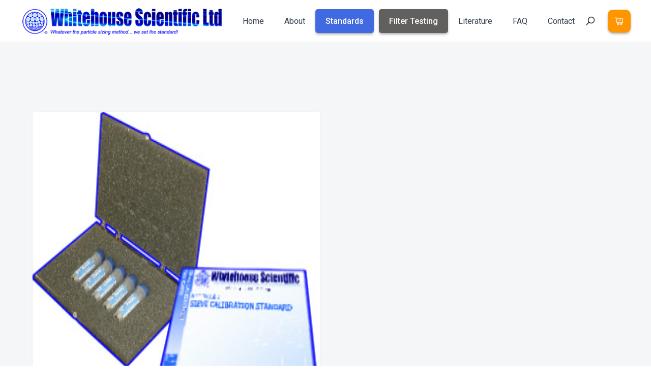

--- FILE ---
content_type: text/html; charset=utf-8
request_url: https://www.whitehousescientific.com/product/71um-75um-80um-ss298
body_size: 13920
content:
<!DOCTYPE html><!-- Last Published: Fri Jan 09 2026 09:38:37 GMT+0000 (Coordinated Universal Time) --><html data-wf-domain="www.whitehousescientific.com" data-wf-page="5ee25faf44352670fab894c3" data-wf-site="5ee25fae553dd70ea0554379" lang="en" data-wf-collection="5ee25faf4435265159b894ad" data-wf-item-slug="71um-75um-80um-ss298"><head><meta charset="utf-8"/><title>71um, 75um, 80um (SS298) - Whitehouse Scientific</title><meta content="STANDARDS FOR 100mm DIAMETER SIEVES 5 bottle set, 0.25g per bottle." name="description"/><meta content="width=device-width, initial-scale=1" name="viewport"/><link href="https://cdn.prod.website-files.com/5ee25fae553dd70ea0554379/css/whitehouse-scientific.shared.0981a01f8.min.css" rel="stylesheet" type="text/css" integrity="sha384-CYGgH48bef94xygudaVweLnFIbpEE9rAbcuquzCBa2WSgwzMPtLuwCbz91vFAsK+" crossorigin="anonymous"/><link href="https://fonts.googleapis.com" rel="preconnect"/><link href="https://fonts.gstatic.com" rel="preconnect" crossorigin="anonymous"/><script src="https://ajax.googleapis.com/ajax/libs/webfont/1.6.26/webfont.js" type="text/javascript"></script><script type="text/javascript">WebFont.load({  google: {    families: ["Open Sans:300,300italic,400,400italic,600,600italic,700,700italic,800,800italic","Lato:100,100italic,300,300italic,400,400italic,700,700italic,900,900italic","Oswald:200,300,400,500,600,700","Montserrat:100,100italic,200,200italic,300,300italic,400,400italic,500,500italic,600,600italic,700,700italic,800,800italic,900,900italic","Changa One:400,400italic","Roboto:100,100italic,300,300italic,regular,italic,500,500italic,700,700italic,900,900italic"]  }});</script><script type="text/javascript">!function(o,c){var n=c.documentElement,t=" w-mod-";n.className+=t+"js",("ontouchstart"in o||o.DocumentTouch&&c instanceof DocumentTouch)&&(n.className+=t+"touch")}(window,document);</script><link href="https://cdn.prod.website-files.com/5ee25fae553dd70ea0554379/5ef3528c5a67f557042a0298_favicon.png" rel="shortcut icon" type="image/x-icon"/><link href="https://cdn.prod.website-files.com/5ee25fae553dd70ea0554379/5ef3529e6677bd01ddd61cef_webclip.png" rel="apple-touch-icon"/><style>
::-webkit-scrollbar-button {transition: 300ms !important; width:8px;height:0px;} 
::-webkit-scrollbar-track {background: #101731 ;}
::-webkit-scrollbar-thumb {-webkit-border-radius:0px; border-radius:0px;background:#1224BB;}
::-webkit-resizer {width:6px;height:6px;} 
::-webkit-scrollbar {width:10px;}
  
.menu-content::-webkit-scrollbar-button {width:0px;height:0px;} 
.menu-content::-webkit-scrollbar-track {background: transparent ;}
.menu-content::-webkit-scrollbar-thumb {-webkit-border-radius:0px; border-radius:0px;background:transparent;} 
.menu-content::-webkit-resizer {width:0px;height:0px;} 
.menu-content::-webkit-scrollbar {width:0px;}
</style>

<script src="https://js.stripe.com/v3/" type="text/javascript" data-wf-ecomm-key="pk_live_nyPnaDuxaj8zDxRbuaPHJjip" data-wf-ecomm-acct-id="acct_1HhtxiKDvkFGtM6C"></script><script src="https://www.paypal.com/sdk/js?client-id=AeVgr6n0UlS9_b4u45Nlkd2mpKc6VUe9wjw2oKRrsXzIXZJ4K1q1CUaXvrTgcB5j0jb-E3fEwDD6DOEd&amp;merchant-id=AD8LBPCMFJYDQ&amp;currency=GBP&amp;commit=false" type="text/javascript" data-wf-paypal-element="true"></script><script type="text/javascript">window.__WEBFLOW_CURRENCY_SETTINGS = {"currencyCode":"GBP","symbol":"£","decimal":".","fractionDigits":2,"group":",","template":"{{wf {\"path\":\"symbol\",\"type\":\"PlainText\"} }} {{wf {\"path\":\"amount\",\"type\":\"CommercePrice\"} }} {{wf {\"path\":\"currencyCode\",\"type\":\"PlainText\"} }}","hideDecimalForWholeNumbers":false};</script></head><body><div data-collapse="medium" data-animation="default" data-duration="400" data-easing="ease" data-easing2="ease" role="banner" class="nav-bar w-nav"><div class="hewader-announcment hide"><div class="announment-banner w-container"><div class="text-block-6"><span class="notice"><strong>* Please note *</strong></span><span class="big-text"><strong><br/> </strong></span><span class="anouncment-small"><strong>We will be closing for our annual Christmas Shutdown on Thursday 18<sup>th</sup> December 2025 and will not be reopening until Monday 5<sup>th</sup>January 2026.  We would like to wish everyone a happy and peaceful festive season</strong></span></div></div></div><div class="wrapper-full w-container"><a href="/" class="brand w-nav-brand"><img src="https://cdn.prod.website-files.com/5ee25fae553dd70ea0554379/5ef0d6bf7982d772fb1e1b87_logo-vector.png" width="374" sizes="(max-width: 479px) 97vw, 374px" srcset="https://cdn.prod.website-files.com/5ee25fae553dd70ea0554379/5ef0d6bf7982d772fb1e1b87_logo-vector-p-500.png 500w, https://cdn.prod.website-files.com/5ee25fae553dd70ea0554379/5ef0d6bf7982d772fb1e1b87_logo-vector.png 600w" alt="" class="dark-logo"/></a><div class="navigation-wrapper"><div class="menu-button white w-nav-button"><div class="w-icon-nav-menu"></div></div></div><nav role="navigation" class="nav-menu-second w-nav-menu"><a href="/" class="navigation-link">Home</a><div class="w-dyn-list"><div role="list" class="w-dyn-items"><div role="listitem" class="w-dyn-item"><a href="/about-us-page/gallery-images" class="navigation-link">About</a></div></div></div><a href="/standards" class="navigation-link standards">Standards</a><a href="/filter-testing" class="navigation-link filter">Filter Testing</a><div data-delay="0" data-hover="true" class="nav-drop w-dropdown"><div class="nav-link w-dropdown-toggle"><div class="arrow w-icon-dropdown-toggle"></div><div class="text-block-nav">Products</div></div><nav class="dropdown-list-second w-dropdown-list"><div class="w-dyn-list"><div role="list" class="w-dyn-items"><div role="listitem" class="w-dyn-item"><a href="/category/sieve-standards-for-200mm-8-diameter-sieves" class="dropdown-link-second w-dropdown-link">Standards for Calibrating 200mm (8&quot;) ⌀ Sieves</a></div><div role="listitem" class="w-dyn-item"><a href="/category/sieve-standards-for-100mm-4-diameter-sieves" class="dropdown-link-second w-dropdown-link">Standards for Calibrating 100mm (4&quot;) ⌀ Sieves</a></div><div role="listitem" class="w-dyn-item"><a href="/category/monodisperse-standards" class="dropdown-link-second w-dropdown-link">Monodisperse Standards</a></div><div role="listitem" class="w-dyn-item"><a href="/category/general-purpose-glass-microspheres" class="dropdown-link-second w-dropdown-link">General Purpose Glass Microspheres</a></div><div role="listitem" class="w-dyn-item"><a href="/category/silica-microspheres" class="dropdown-link-second w-dropdown-link">Silica Microspheres</a></div><div role="listitem" class="w-dyn-item"><a href="/category/image-analysis-standards" class="dropdown-link-second w-dropdown-link">Image Analysis Standards</a></div><div role="listitem" class="w-dyn-item"><a href="/category/opaque-polydisperse-standards" class="dropdown-link-second w-dropdown-link">Opaque Polydisperse Standards</a></div><div role="listitem" class="w-dyn-item"><a href="/category/polydisperse-particle-standards" class="dropdown-link-second w-dropdown-link"> Polydisperse Particle Standards</a></div></div></div></nav></div><a href="/literature" class="navigation-link">Literature</a><a href="/faqs" class="navigation-link">FAQ</a><a href="/contact" class="navigation-link">Contact</a></nav><div class="left-nav-wrapper"><div data-w-id="3b7eea3f-eb23-8b6b-d7d0-98e42fdffc9e" class="search-wrapper"><img src="https://cdn.prod.website-files.com/5ee25fae553dd70ea0554379/5ee25faf44352680a3b896c3_icons8-search-96%20(1).png" width="21" alt="" class="white-search-icon"/><img src="https://cdn.prod.website-files.com/5ee25fae553dd70ea0554379/5ee25faf4435262f9bb89628_icons8-search-96.png" width="21" alt="" class="dark-search-icon in-colors"/></div><div data-node-type="commerce-cart-wrapper" data-open-product="" data-wf-cart-type="rightSidebar" data-wf-cart-query="query Dynamo3 {
  database {
    id
    commerceOrder {
      comment
      extraItems {
        name
        pluginId
        pluginName
        price {
          decimalValue
          string
          unit
          value
        }
      }
      id
      startedOn
      statusFlags {
        hasDownloads
        hasSubscription
        isFreeOrder
        requiresShipping
      }
      subtotal {
        decimalValue
        string
        unit
        value
      }
      total {
        decimalValue
        string
        unit
        value
      }
      updatedOn
      userItems {
        count
        id
        product {
          id
          cmsLocaleId
          draft
          archived
          f_name_: name
          f_sku_properties_3dr: skuProperties {
            id
            name
            enum {
              id
              name
              slug
            }
          }
        }
        rowTotal {
          decimalValue
          string
          unit
          value
        }
        sku {
          cmsLocaleId
          draft
          archived
          f_main_image_4dr: mainImage {
            url
            file {
              size
              origFileName
              createdOn
              updatedOn
              mimeType
              width
              height
              variants {
                origFileName
                quality
                height
                width
                s3Url
                error
                size
              }
            }
            alt
          }
          f_sku_values_3dr: skuValues {
            property {
              id
            }
            value {
              id
            }
          }
          id
        }
        subscriptionFrequency
        subscriptionInterval
        subscriptionTrial
      }
      userItemsCount
    }
  }
  site {
    commerce {
      id
      businessAddress {
        country
      }
      defaultCountry
      defaultCurrency
      quickCheckoutEnabled
    }
  }
}" data-wf-page-link-href-prefix="" class="w-commerce-commercecartwrapper cart-button"><a href="#" data-node-type="commerce-cart-open-link" class="w-commerce-commercecartopenlink cart-button-nav w-inline-block" role="button" aria-haspopup="dialog" aria-label="Open cart"><div class="shopp-card-wrapp"><img src="https://cdn.prod.website-files.com/5ee25fae553dd70ea0554379/5ee25faf4435268601b89667_icons8-sell-stock-96.png" width="21" alt=""/></div><div data-wf-bindings="%5B%7B%22innerHTML%22%3A%7B%22type%22%3A%22Number%22%2C%22filter%22%3A%7B%22type%22%3A%22numberPrecision%22%2C%22params%22%3A%5B%220%22%2C%22numberPrecision%22%5D%7D%2C%22dataPath%22%3A%22database.commerceOrder.userItemsCount%22%7D%7D%5D" style="display:none" data-count-hide-rule="always" class="w-commerce-commercecartopenlinkcount cart-quantity">0</div></a><div data-node-type="commerce-cart-container-wrapper" style="display:none" class="w-commerce-commercecartcontainerwrapper w-commerce-commercecartcontainerwrapper--cartType-rightSidebar cart-wrapper"><div data-node-type="commerce-cart-container" role="dialog" class="w-commerce-commercecartcontainer cart-container"><div class="w-commerce-commercecartheader"><h4 class="w-commerce-commercecartheading">Your Cart</h4><a href="#" data-node-type="commerce-cart-close-link" class="w-commerce-commercecartcloselink w-inline-block" role="button" aria-label="Close cart"><svg width="16px" height="16px" viewBox="0 0 16 16"><g stroke="none" stroke-width="1" fill="none" fill-rule="evenodd"><g fill-rule="nonzero" fill="#333333"><polygon points="6.23223305 8 0.616116524 13.6161165 2.38388348 15.3838835 8 9.76776695 13.6161165 15.3838835 15.3838835 13.6161165 9.76776695 8 15.3838835 2.38388348 13.6161165 0.616116524 8 6.23223305 2.38388348 0.616116524 0.616116524 2.38388348 6.23223305 8"></polygon></g></g></svg></a></div><div class="w-commerce-commercecartformwrapper"><form data-node-type="commerce-cart-form" style="display:none" class="w-commerce-commercecartform"><script type="text/x-wf-template" id="wf-template-3b7eea3f-eb23-8b6b-d7d0-98e42fdffcaf">%3Cdiv%20class%3D%22w-commerce-commercecartitem%20cart-item%22%3E%3Cimg%20src%3D%22https%3A%2F%2Fcdn.prod.website-files.com%2Fimg%2Fimage-placeholder.svg%22%20data-wf-bindings%3D%22%255B%257B%2522src%2522%253A%257B%2522type%2522%253A%2522ImageRef%2522%252C%2522filter%2522%253A%257B%2522type%2522%253A%2522identity%2522%252C%2522params%2522%253A%255B%255D%257D%252C%2522dataPath%2522%253A%2522database.commerceOrder.userItems%255B%255D.sku.f_main_image_4dr%2522%257D%257D%255D%22%20alt%3D%22%22%20class%3D%22w-commerce-commercecartitemimage%20image-product%20w-dyn-bind-empty%22%2F%3E%3Cdiv%20class%3D%22w-commerce-commercecartiteminfo%20div-block-new%22%3E%3Cdiv%20data-wf-bindings%3D%22%255B%257B%2522innerHTML%2522%253A%257B%2522type%2522%253A%2522PlainText%2522%252C%2522filter%2522%253A%257B%2522type%2522%253A%2522identity%2522%252C%2522params%2522%253A%255B%255D%257D%252C%2522dataPath%2522%253A%2522database.commerceOrder.userItems%255B%255D.product.f_name_%2522%257D%257D%255D%22%20class%3D%22w-commerce-commercecartproductname%20product-tittle%20w-dyn-bind-empty%22%3E%3C%2Fdiv%3E%3Cdiv%20data-wf-bindings%3D%22%255B%257B%2522innerHTML%2522%253A%257B%2522type%2522%253A%2522CommercePrice%2522%252C%2522filter%2522%253A%257B%2522type%2522%253A%2522price%2522%252C%2522params%2522%253A%255B%255D%257D%252C%2522dataPath%2522%253A%2522database.commerceOrder.userItems%255B%255D.sku.f_price_%2522%257D%257D%255D%22%20class%3D%22price-number%22%3E%240.00%3C%2Fdiv%3E%3Cscript%20type%3D%22text%2Fx-wf-template%22%20id%3D%22wf-template-3b7eea3f-eb23-8b6b-d7d0-98e42fdffcb5%22%3E%253Cli%253E%253Cspan%2520data-wf-bindings%253D%2522%25255B%25257B%252522innerHTML%252522%25253A%25257B%252522type%252522%25253A%252522PlainText%252522%25252C%252522filter%252522%25253A%25257B%252522type%252522%25253A%252522identity%252522%25252C%252522params%252522%25253A%25255B%25255D%25257D%25252C%252522dataPath%252522%25253A%252522database.commerceOrder.userItems%25255B%25255D.product.f_sku_properties_3dr%25255B%25255D.name%252522%25257D%25257D%25255D%2522%253E%253C%252Fspan%253E%253Cspan%253E%253A%2520%253C%252Fspan%253E%253Cspan%2520data-wf-bindings%253D%2522%25255B%25257B%252522innerHTML%252522%25253A%25257B%252522type%252522%25253A%252522CommercePropValues%252522%25252C%252522filter%252522%25253A%25257B%252522type%252522%25253A%252522identity%252522%25252C%252522params%252522%25253A%25255B%25255D%25257D%25252C%252522dataPath%252522%25253A%252522database.commerceOrder.userItems%25255B%25255D.product.f_sku_properties_3dr%25255B%25255D%252522%25257D%25257D%25255D%2522%253E%253C%252Fspan%253E%253C%252Fli%253E%3C%2Fscript%3E%3Cul%20data-wf-bindings%3D%22%255B%257B%2522optionSets%2522%253A%257B%2522type%2522%253A%2522CommercePropTable%2522%252C%2522filter%2522%253A%257B%2522type%2522%253A%2522identity%2522%252C%2522params%2522%253A%255B%255D%257D%252C%2522dataPath%2522%253A%2522database.commerceOrder.userItems%255B%255D.product.f_sku_properties_3dr%5B%5D%2522%257D%257D%252C%257B%2522optionValues%2522%253A%257B%2522type%2522%253A%2522CommercePropValues%2522%252C%2522filter%2522%253A%257B%2522type%2522%253A%2522identity%2522%252C%2522params%2522%253A%255B%255D%257D%252C%2522dataPath%2522%253A%2522database.commerceOrder.userItems%255B%255D.sku.f_sku_values_3dr%2522%257D%257D%255D%22%20class%3D%22w-commerce-commercecartoptionlist%22%20data-wf-collection%3D%22database.commerceOrder.userItems%255B%255D.product.f_sku_properties_3dr%22%20data-wf-template-id%3D%22wf-template-3b7eea3f-eb23-8b6b-d7d0-98e42fdffcb5%22%3E%3Cli%3E%3Cspan%20data-wf-bindings%3D%22%255B%257B%2522innerHTML%2522%253A%257B%2522type%2522%253A%2522PlainText%2522%252C%2522filter%2522%253A%257B%2522type%2522%253A%2522identity%2522%252C%2522params%2522%253A%255B%255D%257D%252C%2522dataPath%2522%253A%2522database.commerceOrder.userItems%255B%255D.product.f_sku_properties_3dr%255B%255D.name%2522%257D%257D%255D%22%3E%3C%2Fspan%3E%3Cspan%3E%3A%20%3C%2Fspan%3E%3Cspan%20data-wf-bindings%3D%22%255B%257B%2522innerHTML%2522%253A%257B%2522type%2522%253A%2522CommercePropValues%2522%252C%2522filter%2522%253A%257B%2522type%2522%253A%2522identity%2522%252C%2522params%2522%253A%255B%255D%257D%252C%2522dataPath%2522%253A%2522database.commerceOrder.userItems%255B%255D.product.f_sku_properties_3dr%255B%255D%2522%257D%257D%255D%22%3E%3C%2Fspan%3E%3C%2Fli%3E%3C%2Ful%3E%3Ca%20href%3D%22%23%22%20role%3D%22%22%20data-wf-bindings%3D%22%255B%257B%2522data-commerce-sku-id%2522%253A%257B%2522type%2522%253A%2522ItemRef%2522%252C%2522filter%2522%253A%257B%2522type%2522%253A%2522identity%2522%252C%2522params%2522%253A%255B%255D%257D%252C%2522dataPath%2522%253A%2522database.commerceOrder.userItems%255B%255D.sku.id%2522%257D%257D%255D%22%20class%3D%22remove-button-new%20w-inline-block%22%20data-wf-cart-action%3D%22remove-item%22%20data-commerce-sku-id%3D%22%22%20aria-label%3D%22Remove%20item%20from%20cart%22%3E%3Cdiv%20class%3D%22remove%22%3ERemove%3C%2Fdiv%3E%3C%2Fa%3E%3C%2Fdiv%3E%3Cinput%20data-wf-bindings%3D%22%255B%257B%2522value%2522%253A%257B%2522type%2522%253A%2522Number%2522%252C%2522filter%2522%253A%257B%2522type%2522%253A%2522numberPrecision%2522%252C%2522params%2522%253A%255B%25220%2522%252C%2522numberPrecision%2522%255D%257D%252C%2522dataPath%2522%253A%2522database.commerceOrder.userItems%255B%255D.count%2522%257D%257D%252C%257B%2522data-commerce-sku-id%2522%253A%257B%2522type%2522%253A%2522ItemRef%2522%252C%2522filter%2522%253A%257B%2522type%2522%253A%2522identity%2522%252C%2522params%2522%253A%255B%255D%257D%252C%2522dataPath%2522%253A%2522database.commerceOrder.userItems%255B%255D.sku.id%2522%257D%257D%255D%22%20class%3D%22w-commerce-commercecartquantity%20cart-quantity-mobile%22%20required%3D%22%22%20pattern%3D%22%5E%5B0-9%5D%2B%24%22%20inputMode%3D%22numeric%22%20type%3D%22number%22%20name%3D%22quantity%22%20autoComplete%3D%22off%22%20data-wf-cart-action%3D%22update-item-quantity%22%20data-commerce-sku-id%3D%22%22%20value%3D%221%22%2F%3E%3C%2Fdiv%3E</script><div class="w-commerce-commercecartlist cart-list" data-wf-collection="database.commerceOrder.userItems" data-wf-template-id="wf-template-3b7eea3f-eb23-8b6b-d7d0-98e42fdffcaf"><div class="w-commerce-commercecartitem cart-item"><img src="https://cdn.prod.website-files.com/img/image-placeholder.svg" data-wf-bindings="%5B%7B%22src%22%3A%7B%22type%22%3A%22ImageRef%22%2C%22filter%22%3A%7B%22type%22%3A%22identity%22%2C%22params%22%3A%5B%5D%7D%2C%22dataPath%22%3A%22database.commerceOrder.userItems%5B%5D.sku.f_main_image_4dr%22%7D%7D%5D" alt="" class="w-commerce-commercecartitemimage image-product w-dyn-bind-empty"/><div class="w-commerce-commercecartiteminfo div-block-new"><div data-wf-bindings="%5B%7B%22innerHTML%22%3A%7B%22type%22%3A%22PlainText%22%2C%22filter%22%3A%7B%22type%22%3A%22identity%22%2C%22params%22%3A%5B%5D%7D%2C%22dataPath%22%3A%22database.commerceOrder.userItems%5B%5D.product.f_name_%22%7D%7D%5D" class="w-commerce-commercecartproductname product-tittle w-dyn-bind-empty"></div><div data-wf-bindings="%5B%7B%22innerHTML%22%3A%7B%22type%22%3A%22CommercePrice%22%2C%22filter%22%3A%7B%22type%22%3A%22price%22%2C%22params%22%3A%5B%5D%7D%2C%22dataPath%22%3A%22database.commerceOrder.userItems%5B%5D.sku.f_price_%22%7D%7D%5D" class="price-number">$0.00</div><script type="text/x-wf-template" id="wf-template-3b7eea3f-eb23-8b6b-d7d0-98e42fdffcb5">%3Cli%3E%3Cspan%20data-wf-bindings%3D%22%255B%257B%2522innerHTML%2522%253A%257B%2522type%2522%253A%2522PlainText%2522%252C%2522filter%2522%253A%257B%2522type%2522%253A%2522identity%2522%252C%2522params%2522%253A%255B%255D%257D%252C%2522dataPath%2522%253A%2522database.commerceOrder.userItems%255B%255D.product.f_sku_properties_3dr%255B%255D.name%2522%257D%257D%255D%22%3E%3C%2Fspan%3E%3Cspan%3E%3A%20%3C%2Fspan%3E%3Cspan%20data-wf-bindings%3D%22%255B%257B%2522innerHTML%2522%253A%257B%2522type%2522%253A%2522CommercePropValues%2522%252C%2522filter%2522%253A%257B%2522type%2522%253A%2522identity%2522%252C%2522params%2522%253A%255B%255D%257D%252C%2522dataPath%2522%253A%2522database.commerceOrder.userItems%255B%255D.product.f_sku_properties_3dr%255B%255D%2522%257D%257D%255D%22%3E%3C%2Fspan%3E%3C%2Fli%3E</script><ul data-wf-bindings="%5B%7B%22optionSets%22%3A%7B%22type%22%3A%22CommercePropTable%22%2C%22filter%22%3A%7B%22type%22%3A%22identity%22%2C%22params%22%3A%5B%5D%7D%2C%22dataPath%22%3A%22database.commerceOrder.userItems%5B%5D.product.f_sku_properties_3dr[]%22%7D%7D%2C%7B%22optionValues%22%3A%7B%22type%22%3A%22CommercePropValues%22%2C%22filter%22%3A%7B%22type%22%3A%22identity%22%2C%22params%22%3A%5B%5D%7D%2C%22dataPath%22%3A%22database.commerceOrder.userItems%5B%5D.sku.f_sku_values_3dr%22%7D%7D%5D" class="w-commerce-commercecartoptionlist" data-wf-collection="database.commerceOrder.userItems%5B%5D.product.f_sku_properties_3dr" data-wf-template-id="wf-template-3b7eea3f-eb23-8b6b-d7d0-98e42fdffcb5"><li><span data-wf-bindings="%5B%7B%22innerHTML%22%3A%7B%22type%22%3A%22PlainText%22%2C%22filter%22%3A%7B%22type%22%3A%22identity%22%2C%22params%22%3A%5B%5D%7D%2C%22dataPath%22%3A%22database.commerceOrder.userItems%5B%5D.product.f_sku_properties_3dr%5B%5D.name%22%7D%7D%5D"></span><span>: </span><span data-wf-bindings="%5B%7B%22innerHTML%22%3A%7B%22type%22%3A%22CommercePropValues%22%2C%22filter%22%3A%7B%22type%22%3A%22identity%22%2C%22params%22%3A%5B%5D%7D%2C%22dataPath%22%3A%22database.commerceOrder.userItems%5B%5D.product.f_sku_properties_3dr%5B%5D%22%7D%7D%5D"></span></li></ul><a href="#" role="" data-wf-bindings="%5B%7B%22data-commerce-sku-id%22%3A%7B%22type%22%3A%22ItemRef%22%2C%22filter%22%3A%7B%22type%22%3A%22identity%22%2C%22params%22%3A%5B%5D%7D%2C%22dataPath%22%3A%22database.commerceOrder.userItems%5B%5D.sku.id%22%7D%7D%5D" class="remove-button-new w-inline-block" data-wf-cart-action="remove-item" data-commerce-sku-id="" aria-label="Remove item from cart"><div class="remove">Remove</div></a></div><input data-wf-bindings="%5B%7B%22value%22%3A%7B%22type%22%3A%22Number%22%2C%22filter%22%3A%7B%22type%22%3A%22numberPrecision%22%2C%22params%22%3A%5B%220%22%2C%22numberPrecision%22%5D%7D%2C%22dataPath%22%3A%22database.commerceOrder.userItems%5B%5D.count%22%7D%7D%2C%7B%22data-commerce-sku-id%22%3A%7B%22type%22%3A%22ItemRef%22%2C%22filter%22%3A%7B%22type%22%3A%22identity%22%2C%22params%22%3A%5B%5D%7D%2C%22dataPath%22%3A%22database.commerceOrder.userItems%5B%5D.sku.id%22%7D%7D%5D" class="w-commerce-commercecartquantity cart-quantity-mobile" required="" pattern="^[0-9]+$" inputMode="numeric" type="number" name="quantity" autoComplete="off" data-wf-cart-action="update-item-quantity" data-commerce-sku-id="" value="1"/></div></div><div class="w-commerce-commercecartfooter cart-footer"><div aria-live="" aria-atomic="false" class="w-commerce-commercecartlineitem product-tittle"><div>Subtotal</div><div data-wf-bindings="%5B%7B%22innerHTML%22%3A%7B%22type%22%3A%22CommercePrice%22%2C%22filter%22%3A%7B%22type%22%3A%22price%22%2C%22params%22%3A%5B%5D%7D%2C%22dataPath%22%3A%22database.commerceOrder.subtotal%22%7D%7D%5D" class="w-commerce-commercecartordervalue price-number"></div></div><div data-wf-paypal-button="{&quot;layout&quot;:&quot;horizontal&quot;,&quot;color&quot;:&quot;blue&quot;,&quot;shape&quot;:&quot;rect&quot;,&quot;label&quot;:&quot;paypal&quot;,&quot;tagline&quot;:false,&quot;note&quot;:false}" class="paypal-cart"></div><div><div data-node-type="commerce-cart-quick-checkout-actions" style="display:none"><a role="button" tabindex="0" aria-haspopup="dialog" aria-label="Apple Pay" data-node-type="commerce-cart-apple-pay-button" style="background-image:-webkit-named-image(apple-pay-logo-white);background-size:100% 50%;background-position:50% 50%;background-repeat:no-repeat" class="w-commerce-commercecartapplepaybutton apple-pay-cart" tabindex="0"><div></div></a><a role="button" tabindex="0" aria-haspopup="dialog" data-node-type="commerce-cart-quick-checkout-button" style="display:none" class="w-commerce-commercecartquickcheckoutbutton"><svg class="w-commerce-commercequickcheckoutgoogleicon" xmlns="http://www.w3.org/2000/svg" xmlns:xlink="http://www.w3.org/1999/xlink" width="16" height="16" viewBox="0 0 16 16"><defs><polygon id="google-mark-a" points="0 .329 3.494 .329 3.494 7.649 0 7.649"></polygon><polygon id="google-mark-c" points=".894 0 13.169 0 13.169 6.443 .894 6.443"></polygon></defs><g fill="none" fill-rule="evenodd"><path fill="#4285F4" d="M10.5967,12.0469 L10.5967,14.0649 L13.1167,14.0649 C14.6047,12.6759 15.4577,10.6209 15.4577,8.1779 C15.4577,7.6339 15.4137,7.0889 15.3257,6.5559 L7.8887,6.5559 L7.8887,9.6329 L12.1507,9.6329 C11.9767,10.6119 11.4147,11.4899 10.5967,12.0469"></path><path fill="#34A853" d="M7.8887,16 C10.0137,16 11.8107,15.289 13.1147,14.067 C13.1147,14.066 13.1157,14.065 13.1167,14.064 L10.5967,12.047 C10.5877,12.053 10.5807,12.061 10.5727,12.067 C9.8607,12.556 8.9507,12.833 7.8887,12.833 C5.8577,12.833 4.1387,11.457 3.4937,9.605 L0.8747,9.605 L0.8747,11.648 C2.2197,14.319 4.9287,16 7.8887,16"></path><g transform="translate(0 4)"><mask id="google-mark-b" fill="#fff"><use xlink:href="#google-mark-a"></use></mask><path fill="#FBBC04" d="M3.4639,5.5337 C3.1369,4.5477 3.1359,3.4727 3.4609,2.4757 L3.4639,2.4777 C3.4679,2.4657 3.4749,2.4547 3.4789,2.4427 L3.4939,0.3287 L0.8939,0.3287 C0.8799,0.3577 0.8599,0.3827 0.8459,0.4117 C-0.2821,2.6667 -0.2821,5.3337 0.8459,7.5887 L0.8459,7.5997 C0.8549,7.6167 0.8659,7.6317 0.8749,7.6487 L3.4939,5.6057 C3.4849,5.5807 3.4729,5.5587 3.4639,5.5337" mask="url(#google-mark-b)"></path></g><mask id="google-mark-d" fill="#fff"><use xlink:href="#google-mark-c"></use></mask><path fill="#EA4335" d="M0.894,4.3291 L3.478,6.4431 C4.113,4.5611 5.843,3.1671 7.889,3.1671 C9.018,3.1451 10.102,3.5781 10.912,4.3671 L13.169,2.0781 C11.733,0.7231 9.85,-0.0219 7.889,0.0001 C4.941,0.0001 2.245,1.6791 0.894,4.3291" mask="url(#google-mark-d)"></path></g></svg><svg class="w-commerce-commercequickcheckoutmicrosofticon" xmlns="http://www.w3.org/2000/svg" width="16" height="16" viewBox="0 0 16 16"><g fill="none" fill-rule="evenodd"><polygon fill="#F05022" points="7 7 1 7 1 1 7 1"></polygon><polygon fill="#7DB902" points="15 7 9 7 9 1 15 1"></polygon><polygon fill="#00A4EE" points="7 15 1 15 1 9 7 9"></polygon><polygon fill="#FFB700" points="15 15 9 15 9 9 15 9"></polygon></g></svg><div>Pay with browser</div></a></div><a href="/checkout" value="Continue to Checkout" data-node-type="cart-checkout-button" class="w-commerce-commercecartcheckoutbutton learn-more-link outline pay" data-loading-text="Hang Tight..." data-publishable-key="pk_live_51HhtxiKDvkFGtM6C0t7AGQ194Uaw8Gw3tVA2kCO3SSFF5HgUefgPUNxzjm3031RpwbKZ2o4ZNYE46eYIwsvZG6dN00GSaU61Z5">Continue to Checkout</a></div></div></form><div class="w-commerce-commercecartemptystate empty-state"><div class="no-item">No items found.</div><a href="#" class="button-line featured-product w-button">BAck To store</a></div><div aria-live="" style="display:none" data-node-type="commerce-cart-error" class="w-commerce-commercecarterrorstate error-state"><div class="w-cart-error-msg" data-w-cart-quantity-error="Product is not available in this quantity." data-w-cart-general-error="Something went wrong when adding this item to the cart." data-w-cart-checkout-error="Checkout is disabled on this site." data-w-cart-cart_order_min-error="The order minimum was not met. Add more items to your cart to continue." data-w-cart-subscription_error-error="Before you purchase, please use your email invite to verify your address so we can send order updates.">Product is not available in this quantity.</div></div></div></div></div></div></div></div><div class="search-bar"><div class="container nav-container w-container"><div class="search-anomation-div"><form action="/search" class="search-nav w-clearfix w-form"><input class="search-input w-input" maxlength="256" name="query" placeholder="Search…" type="search" id="search" required=""/><input type="submit" class="search-button w-button" value=""/></form></div></div></div></div><div class="section gray products"><div class="container-single-product w-container"><div class="back-div"><a data-w-id="d10f04aa-ece2-c7a5-8abe-ad6063c353a9" style="opacity:0" href="javascript:history.back()" class="button-line cart back w-button">&lt;&lt; BACK</a></div><div class="w-row"><div class="w-col w-col-6 w-col-stack"><div><a href="#" data-wf-sku-bindings="%5B%7B%22from%22%3A%22f_main_image_4dr%22%2C%22to%22%3A%22media%22%7D%5D" class="main-lightbox w-inline-block w-lightbox"><img loading="lazy" data-wf-sku-bindings="%5B%7B%22from%22%3A%22f_main_image_4dr%22%2C%22to%22%3A%22src%22%7D%5D" alt="" src="https://cdn.prod.website-files.com/5ee25faf443526bc0db894a5/5f44cf2ea415391c7353078c_20um-ss291-14117-p.jpg" class="product-wrapper-big-image single"/><script type="application/json" class="w-json">{
  "items": [
    {
      "url": "https://cdn.prod.website-files.com/5ee25faf443526bc0db894a5/5f44cf2ea415391c7353078c_20um-ss291-14117-p.jpg",
      "type": "image"
    }
  ],
  "group": "lightbox"
}</script></a><div class="lightbox-collection w-dyn-list"><script type="text/x-wf-template" id="wf-template-75423d9c-a7be-748e-3543-6441f2d0069c">%3Cdiv%20role%3D%22listitem%22%20class%3D%22collection-item-7%20w-dyn-item%20w-dyn-repeater-item%22%3E%3Ca%20href%3D%22%23%22%20class%3D%22lightbox%20w-inline-block%20w-dyn-bind-empty%20w-lightbox%22%3E%3Cimg%20loading%3D%22lazy%22%20alt%3D%22%22%20src%3D%22%22%20class%3D%22w-dyn-bind-empty%22%2F%3E%3Cscript%20type%3D%22application%2Fjson%22%20class%3D%22w-json%22%3E%7B%0A%20%20%22items%22%3A%20%5B%5D%2C%0A%20%20%22group%22%3A%20%22lightbox%22%0A%7D%3C%2Fscript%3E%3C%2Fa%3E%3C%2Fdiv%3E</script><div role="list" class="lightbox-list w-dyn-items w-dyn-hide" data-wf-collection="f_gallery_" data-wf-template-id="wf-template-75423d9c-a7be-748e-3543-6441f2d0069c"></div><div class="empty-state-2 w-dyn-empty"><div><br/>No items found.</div></div></div><div><div data-duration-in="300" data-duration-out="100" data-w-id="cd25b6a2-f5cd-a383-81e8-05d62f7ffc9b" style="opacity:0" data-current="Tab 3" data-easing="ease" class="tabs w-tabs"><div class="tabs-content w-tab-content"><div data-w-tab="Tab 1" class="w-tab-pane"><div style="background-image:url(&quot;https://cdn.prod.website-files.com/5ee25faf443526bc0db894a5/5f44d5e062d98263d5c19ad5_71um-75um-80um-ss298--%5B2%5D-14137-p.jpg&quot;)" class="product-wrapper-big-image single"></div></div><div data-w-tab="Tab 2" class="w-tab-pane"><div style="background-image:none" class="product-wrapper-big-image single"></div></div><div data-w-tab="Tab 3" class="w-tab-pane w--tab-active"><div data-wf-sku-bindings="%5B%7B%22from%22%3A%22f_main_image_4dr.url%22%2C%22to%22%3A%22style.background-image%22%7D%5D" style="background-image:url(&quot;https://cdn.prod.website-files.com/5ee25faf443526bc0db894a5/5f44cf2ea415391c7353078c_20um-ss291-14117-p.jpg&quot;)" class="product-wrapper-big-image single"></div></div></div><div class="tab-menu-product w-tab-menu"><a data-w-tab="Tab 1" style="background-image:url(&quot;https://cdn.prod.website-files.com/5ee25faf443526bc0db894a5/5f44d5e062d98263d5c19ad5_71um-75um-80um-ss298--%5B2%5D-14137-p.jpg&quot;)" class="tab-photo-alternative w-inline-block w-tab-link"></a><a data-w-tab="Tab 2" style="background-image:none" class="tab-photo-alternative w-inline-block w-tab-link"></a><a data-w-tab="Tab 3" data-wf-sku-bindings="%5B%7B%22from%22%3A%22f_main_image_4dr.url%22%2C%22to%22%3A%22style.background-image%22%7D%5D" style="background-image:url(&quot;https://cdn.prod.website-files.com/5ee25faf443526bc0db894a5/5f44cf2ea415391c7353078c_20um-ss291-14117-p.jpg&quot;)" class="tab-photo-alternative w-inline-block w-tab-link w--current"></a></div></div></div></div></div><div class="w-col w-col-6 w-col-stack"><div data-w-id="cd25b6a2-f5cd-a383-81e8-05d62f7ffcae" style="opacity:0" class="product-info"><div class="tittle-plock"><ul role="list" class="list w-list-unstyled"><li class="sku"><h4 class="share-on sku">SKU:</h4><a href="#" data-wf-sku-bindings="%5B%7B%22from%22%3A%22f_sku_%22%2C%22to%22%3A%22innerHTML%22%7D%5D" class="link-sku-new w-dyn-bind-empty"></a></li></ul><h3 class="sale-tittle product single">71um, 75um, 80um (SS298)</h3><div data-wf-sku-bindings="%5B%7B%22from%22%3A%22f_price_%22%2C%22to%22%3A%22innerHTML%22%7D%5D" class="price-single-page">£ 80.50 GBP</div></div><div class="divider-product"></div><p class="description-text">STANDARDS FOR 100mm DIAMETER SIEVES
5 bottle set, 0.25g per bottle.</p><div class="button-wrapper-alternative"><div><form data-node-type="commerce-add-to-cart-form" data-commerce-sku-id="5f44d5f784b71efdebf409fc" data-loading-text="Adding to cart..." data-commerce-product-id="5f44d5f4df99ceeb19399b06" class="w-commerce-commerceaddtocartform default-state"><input type="number" pattern="^[0-9]+$" inputMode="numeric" id="quantity-f0db0003236ea97d27c05d44bbd507b0" name="commerce-add-to-cart-quantity-input" min="1" class="w-commerce-commerceaddtocartquantityinput quantity-cart" value="1"/><input type="submit" data-node-type="commerce-add-to-cart-button" data-loading-text="Adding to cart..." aria-busy="false" aria-haspopup="dialog" class="w-commerce-commerceaddtocartbutton button-line cart" value="Add to Cart"/></form><div style="display:none" class="w-commerce-commerceaddtocartoutofstock" tabindex="0"><div>This product is out of stock.</div></div><div aria-live="" data-node-type="commerce-add-to-cart-error" style="display:none" class="w-commerce-commerceaddtocarterror"><div data-node-type="commerce-add-to-cart-error" data-w-add-to-cart-quantity-error="Product is not available in this quantity." data-w-add-to-cart-general-error="Something went wrong when adding this item to the cart." data-w-add-to-cart-mixed-cart-error="You can’t purchase another product with a subscription." data-w-add-to-cart-buy-now-error="Something went wrong when trying to purchase this item." data-w-add-to-cart-checkout-disabled-error="Checkout is disabled on this site." data-w-add-to-cart-select-all-options-error="Please select an option in each set.">Product is not available in this quantity.</div></div></div></div><div class="divider-product"></div><div class="category-content"><ul role="list" class="w-list-unstyled"><li class="list-item-social"><h4 class="share-on">Share on:</h4><div class="social-icon-div-share no-padding more-left"><a href="#" class="social-wrapper-div w-inline-block"></a><a href="#" class="social-wrapper-div twitter w-inline-block"></a><a href="#" class="social-wrapper-div google w-inline-block"></a></div></li></ul></div><div class="question-box"><a data-w-id="bb3a80dc-3f5a-c40d-ec52-fd2621672466" href="#" class="question-tittle-link white w-inline-block"><div class="expand"><div class="flex-wrap"><h4 class="question-tittle">Operating Requirements</h4></div></div><div class="open-close-plus"><div style="-webkit-transform:translate3d(0, 0, 0) scale3d(1, 1, 1) rotateX(0) rotateY(0) rotateZ(90DEG) skew(0, 0);-moz-transform:translate3d(0, 0, 0) scale3d(1, 1, 1) rotateX(0) rotateY(0) rotateZ(90DEG) skew(0, 0);-ms-transform:translate3d(0, 0, 0) scale3d(1, 1, 1) rotateX(0) rotateY(0) rotateZ(90DEG) skew(0, 0);transform:translate3d(0, 0, 0) scale3d(1, 1, 1) rotateX(0) rotateY(0) rotateZ(90DEG) skew(0, 0)" class="vertical"></div><div class="horizontal"></div></div></a><div style="height:0PX" class="question-box-answer"><div class="flex-wrap"><p>Learn to enjoy every minute of your life. Be happy now. Don&#x27;t wait for something outside of yourself to make you happy in the future. Think how really precious is the time you have to spend, whether it&#x27;s at work or with your family. Every minute should be enjoyed and savored.<br/></p></div></div></div><div class="question-box"><a data-w-id="b983a45c-d062-0724-9ddf-5bc0fdd1f741" href="#" class="question-tittle-link white w-inline-block"><div class="expand"><div class="flex-wrap"><h4 class="question-tittle">Video Support</h4></div></div><div class="open-close-plus"><div style="-webkit-transform:translate3d(0, 0, 0) scale3d(1, 1, 1) rotateX(0) rotateY(0) rotateZ(90DEG) skew(0, 0);-moz-transform:translate3d(0, 0, 0) scale3d(1, 1, 1) rotateX(0) rotateY(0) rotateZ(90DEG) skew(0, 0);-ms-transform:translate3d(0, 0, 0) scale3d(1, 1, 1) rotateX(0) rotateY(0) rotateZ(90DEG) skew(0, 0);transform:translate3d(0, 0, 0) scale3d(1, 1, 1) rotateX(0) rotateY(0) rotateZ(90DEG) skew(0, 0)" class="vertical"></div><div class="horizontal"></div></div></a><div style="height:0PX" class="question-box-answer"><div class="flex-wrap"><p>Learn to enjoy every minute of your life. Be happy now. Don&#x27;t wait for something outside of yourself to make you happy in the future. Think how really precious is the time you have to spend, whether it&#x27;s at work or with your family. Every minute should be enjoyed and savored.<br/></p></div></div></div></div></div></div><div class="tab-details"><div data-duration-in="300" data-duration-out="100" data-w-id="cd25b6a2-f5cd-a383-81e8-05d62f7ffcd6" style="opacity:0" data-current="Tab 2" data-easing="ease" class="tab-menu-product info w-tabs"><div class="tabs-menu single w-tab-menu"><a data-w-tab="Tab 2" class="product-tab-info w-inline-block w-tab-link w--current"><div class="details-tab-title">Details &amp; Specs</div></a></div><div class="tabs-content-third w-tab-content"><div data-w-tab="Tab 2" class="info-shipping w-tab-pane w--tab-active"><div class="info-detail-wrapper"><h3 class="sale-tittle product">Full Description<br/></h3><div class="rte2 w-richtext"><p><strong>Named after the Primary Sieve Size (75um)</strong><br/><strong>but also suitable for 71um and 80um Sieves</strong></p><ul role="list"><li>Unique microsphere method of sieve calibration</li><li>Mean aperture sizes traceable to NIST and NPL</li><li>Measure over 1 million apertures per minute</li><li>Typical calibration time of about 1 minute</li><li>Method analyses over 80% of the sieve surface</li><li>Accuracies and repeatabilities better than 1µm </li><li>Results independent of sieve shaking method</li><li>Single-shot bottles remove operator bias</li><li>No need to send sieves away for calibration</li></ul><p><strong>Quick and simple to use!</strong><br/>Empty the complete contents of a bottle onto the sieve and shake evenly over the surface for 1 minute. Calculate the percentage passing and read off the mean aperture size from the calibration graph.</p><p>‍</p></div><div class="rte2 w-richtext"><p>For more technical information <a href="/literature">click here</a></p></div></div><div class="tab-columns w-row"><div class="column-tab w-col w-col-6 w-col-stack"></div><div class="column-tab w-col w-col-6 w-col-stack"><div data-wf-sku-bindings="%5B%7B%22from%22%3A%22f_main_image_4dr.url%22%2C%22to%22%3A%22style.background-image%22%7D%5D" style="background-image:url(&quot;https://cdn.prod.website-files.com/5ee25faf443526bc0db894a5/5f44cf2ea415391c7353078c_20um-ss291-14117-p.jpg&quot;)" class="image-details-right"></div></div></div></div></div></div></div></div><div class="square-wrapper"><div class="square-second gray"></div><div class="square-third gray"></div><div class="square-fourth gray"></div></div></div><div class="section favourits"><div class="blog-content-wrapper"><div data-w-id="dc28d8a9-8de4-3400-8512-9ed938b1ddd4" style="opacity:0" class="div-content tittle-in-div center"><p class="top-header">related products</p><h1 class="h3">Our Favorites<br/></h1></div><div class="collection-list-wrapper w-dyn-list"><div role="list" class="w-dyn-items w-row"><div role="listitem" class="w-dyn-item w-col w-col-4"><div data-w-id="cbe811e1-3750-171c-b80c-eabdae0a0ea1" class="portfolio-cart-element"><div data-wf-sku-bindings="%5B%7B%22from%22%3A%22f_main_image_4dr.url%22%2C%22to%22%3A%22style.background-image%22%7D%5D" style="background-image:url(&quot;https://cdn.prod.website-files.com/5ee25faf443526bc0db894a5/5f8845de16efaa8a91250c2d_63-75um-gp0069-14261-dv-p.jpg&quot;)" class="image-div-wrapper"></div><div class="portfolio-info"><h3 class="tittle-product">1250-1400um (GP1325)</h3><div data-wf-sku-bindings="%5B%7B%22from%22%3A%22f_price_%22%2C%22to%22%3A%22innerHTML%22%7D%5D" class="price-product">£ 80.00 GBP</div></div><div class="button-wrapper product"><a href="/product/1250-1400um-gp1325" class="learn-more-link outline">Details</a></div><div data-w-id="cbe811e1-3750-171c-b80c-eabdae0a0eab" class="quick-view-wrapper"><div class="quick-view-button"></div></div><div style="opacity:0;display:none" class="pop-up-wrapper"><div style="-webkit-transform:translate3d(0, 0PX, 0) scale3d(0.8, 0.8, 1) rotateX(0) rotateY(0) rotateZ(0) skew(0, 0);-moz-transform:translate3d(0, 0PX, 0) scale3d(0.8, 0.8, 1) rotateX(0) rotateY(0) rotateZ(0) skew(0, 0);-ms-transform:translate3d(0, 0PX, 0) scale3d(0.8, 0.8, 1) rotateX(0) rotateY(0) rotateZ(0) skew(0, 0);transform:translate3d(0, 0PX, 0) scale3d(0.8, 0.8, 1) rotateX(0) rotateY(0) rotateZ(0) skew(0, 0)" class="popup-quick-view"><div data-w-id="cbe811e1-3750-171c-b80c-eabdae0a0eaf" class="close-button"><img src="https://cdn.prod.website-files.com/5ee25fae553dd70ea0554379/5ee25faf443526227fb894df_cancel.svg" alt=""/></div><div data-wf-sku-bindings="%5B%7B%22from%22%3A%22f_main_image_4dr.url%22%2C%22to%22%3A%22style.background-image%22%7D%5D" style="background-image:url(&quot;https://cdn.prod.website-files.com/5ee25faf443526bc0db894a5/5f8845de16efaa8a91250c2d_63-75um-gp0069-14261-dv-p.jpg&quot;)" class="image-details"></div><div class="quick-view-info pop-up"><div class="product-info pop-up"><div class="tittle-plock"><ul role="list" class="list w-list-unstyled"><li class="sku"><h4 class="share-on sku">SKU:</h4><a href="#" data-wf-sku-bindings="%5B%7B%22from%22%3A%22f_sku_%22%2C%22to%22%3A%22innerHTML%22%7D%5D" class="link-sku w-dyn-bind-empty"></a></li></ul><h3 class="sale-tittle product">Ipad Pro</h3><div class="price-text">1,500.00 $</div></div><div class="divider-product"></div><p class="description-text smaller">Lorem ipsum dolor sit amet, consectetur adipiscing elit. Suspendisse varius enim in eros elementum tristique. Duis cursus, mi quis viverra ornare, eros dolor interdum nulla,</p><div class="button-wrapper-add-to-cart"><div><form data-node-type="commerce-add-to-cart-form" data-commerce-sku-id="64f1b64ffaf62c1ae92945ef" data-loading-text="Adding to cart..." data-commerce-product-id="64f1b64eef839cd4a4de4199" class="w-commerce-commerceaddtocartform default-state"><input type="number" pattern="^[0-9]+$" inputMode="numeric" id="quantity-f0db0003236ea97d27c05d44bbd507b0" name="commerce-add-to-cart-quantity-input" min="1" class="w-commerce-commerceaddtocartquantityinput quantity-cart" value="1"/><input type="submit" data-node-type="commerce-add-to-cart-button" data-loading-text="Adding to cart..." aria-busy="false" aria-haspopup="dialog" class="w-commerce-commerceaddtocartbutton button-line cart" value="Add to Cart"/></form><div style="display:none" class="w-commerce-commerceaddtocartoutofstock" tabindex="0"><div>This product is out of stock.</div></div><div aria-live="" data-node-type="commerce-add-to-cart-error" style="display:none" class="w-commerce-commerceaddtocarterror"><div data-node-type="commerce-add-to-cart-error" data-w-add-to-cart-quantity-error="Product is not available in this quantity." data-w-add-to-cart-general-error="Something went wrong when adding this item to the cart." data-w-add-to-cart-mixed-cart-error="You can’t purchase another product with a subscription." data-w-add-to-cart-buy-now-error="Something went wrong when trying to purchase this item." data-w-add-to-cart-checkout-disabled-error="Checkout is disabled on this site." data-w-add-to-cart-select-all-options-error="Please select an option in each set.">Product is not available in this quantity.</div></div></div></div><div class="divider-product"></div><div class="category-content"><ul role="list" class="w-list-unstyled"><li class="list-item-social"><h4 class="share-on">Share on:</h4><div class="social-icon-div-share no-padding more-left"><a href="#" class="social-wrapper-div w-inline-block"></a><a href="#" class="social-wrapper-div twitter w-inline-block"></a><a href="#" class="social-wrapper-div google w-inline-block"></a></div></li></ul></div></div></div></div></div></div></div><div role="listitem" class="w-dyn-item w-col w-col-4"><div data-w-id="cbe811e1-3750-171c-b80c-eabdae0a0ea1" class="portfolio-cart-element"><div data-wf-sku-bindings="%5B%7B%22from%22%3A%22f_main_image_4dr.url%22%2C%22to%22%3A%22style.background-image%22%7D%5D" style="background-image:none" class="image-div-wrapper"></div><div class="portfolio-info"><h3 class="tittle-product">9um (MSS009)</h3><div data-wf-sku-bindings="%5B%7B%22from%22%3A%22f_price_%22%2C%22to%22%3A%22innerHTML%22%7D%5D" class="price-product">£ 70.00 GBP</div></div><div class="button-wrapper product"><a href="/product/9um-mss009" class="learn-more-link outline">Details</a></div><div data-w-id="cbe811e1-3750-171c-b80c-eabdae0a0eab" class="quick-view-wrapper"><div class="quick-view-button"></div></div><div style="opacity:0;display:none" class="pop-up-wrapper"><div style="-webkit-transform:translate3d(0, 0PX, 0) scale3d(0.8, 0.8, 1) rotateX(0) rotateY(0) rotateZ(0) skew(0, 0);-moz-transform:translate3d(0, 0PX, 0) scale3d(0.8, 0.8, 1) rotateX(0) rotateY(0) rotateZ(0) skew(0, 0);-ms-transform:translate3d(0, 0PX, 0) scale3d(0.8, 0.8, 1) rotateX(0) rotateY(0) rotateZ(0) skew(0, 0);transform:translate3d(0, 0PX, 0) scale3d(0.8, 0.8, 1) rotateX(0) rotateY(0) rotateZ(0) skew(0, 0)" class="popup-quick-view"><div data-w-id="cbe811e1-3750-171c-b80c-eabdae0a0eaf" class="close-button"><img src="https://cdn.prod.website-files.com/5ee25fae553dd70ea0554379/5ee25faf443526227fb894df_cancel.svg" alt=""/></div><div data-wf-sku-bindings="%5B%7B%22from%22%3A%22f_main_image_4dr.url%22%2C%22to%22%3A%22style.background-image%22%7D%5D" style="background-image:none" class="image-details"></div><div class="quick-view-info pop-up"><div class="product-info pop-up"><div class="tittle-plock"><ul role="list" class="list w-list-unstyled"><li class="sku"><h4 class="share-on sku">SKU:</h4><a href="#" data-wf-sku-bindings="%5B%7B%22from%22%3A%22f_sku_%22%2C%22to%22%3A%22innerHTML%22%7D%5D" class="link-sku w-dyn-bind-empty"></a></li></ul><h3 class="sale-tittle product">Ipad Pro</h3><div class="price-text">1,500.00 $</div></div><div class="divider-product"></div><p class="description-text smaller">Lorem ipsum dolor sit amet, consectetur adipiscing elit. Suspendisse varius enim in eros elementum tristique. Duis cursus, mi quis viverra ornare, eros dolor interdum nulla,</p><div class="button-wrapper-add-to-cart"><div><form data-node-type="commerce-add-to-cart-form" data-commerce-sku-id="64edfd40c0d1cff54bd41e2c" data-loading-text="Adding to cart..." data-commerce-product-id="64edfd3df6c2f7cbb2883bd1" class="w-commerce-commerceaddtocartform default-state"><input type="number" pattern="^[0-9]+$" inputMode="numeric" id="quantity-f0db0003236ea97d27c05d44bbd507b0" name="commerce-add-to-cart-quantity-input" min="1" class="w-commerce-commerceaddtocartquantityinput quantity-cart" value="1"/><input type="submit" data-node-type="commerce-add-to-cart-button" data-loading-text="Adding to cart..." aria-busy="false" aria-haspopup="dialog" class="w-commerce-commerceaddtocartbutton button-line cart" value="Add to Cart"/></form><div style="display:none" class="w-commerce-commerceaddtocartoutofstock" tabindex="0"><div>This product is out of stock.</div></div><div aria-live="" data-node-type="commerce-add-to-cart-error" style="display:none" class="w-commerce-commerceaddtocarterror"><div data-node-type="commerce-add-to-cart-error" data-w-add-to-cart-quantity-error="Product is not available in this quantity." data-w-add-to-cart-general-error="Something went wrong when adding this item to the cart." data-w-add-to-cart-mixed-cart-error="You can’t purchase another product with a subscription." data-w-add-to-cart-buy-now-error="Something went wrong when trying to purchase this item." data-w-add-to-cart-checkout-disabled-error="Checkout is disabled on this site." data-w-add-to-cart-select-all-options-error="Please select an option in each set.">Product is not available in this quantity.</div></div></div></div><div class="divider-product"></div><div class="category-content"><ul role="list" class="w-list-unstyled"><li class="list-item-social"><h4 class="share-on">Share on:</h4><div class="social-icon-div-share no-padding more-left"><a href="#" class="social-wrapper-div w-inline-block"></a><a href="#" class="social-wrapper-div twitter w-inline-block"></a><a href="#" class="social-wrapper-div google w-inline-block"></a></div></li></ul></div></div></div></div></div></div></div><div role="listitem" class="w-dyn-item w-col w-col-4"><div data-w-id="cbe811e1-3750-171c-b80c-eabdae0a0ea1" class="portfolio-cart-element"><div data-wf-sku-bindings="%5B%7B%22from%22%3A%22f_main_image_4dr.url%22%2C%22to%22%3A%22style.background-image%22%7D%5D" style="background-image:none" class="image-div-wrapper"></div><div class="portfolio-info"><h3 class="tittle-product">7um (MSS007)</h3><div data-wf-sku-bindings="%5B%7B%22from%22%3A%22f_price_%22%2C%22to%22%3A%22innerHTML%22%7D%5D" class="price-product">£ 70.00 GBP</div></div><div class="button-wrapper product"><a href="/product/7um-mss007" class="learn-more-link outline">Details</a></div><div data-w-id="cbe811e1-3750-171c-b80c-eabdae0a0eab" class="quick-view-wrapper"><div class="quick-view-button"></div></div><div style="opacity:0;display:none" class="pop-up-wrapper"><div style="-webkit-transform:translate3d(0, 0PX, 0) scale3d(0.8, 0.8, 1) rotateX(0) rotateY(0) rotateZ(0) skew(0, 0);-moz-transform:translate3d(0, 0PX, 0) scale3d(0.8, 0.8, 1) rotateX(0) rotateY(0) rotateZ(0) skew(0, 0);-ms-transform:translate3d(0, 0PX, 0) scale3d(0.8, 0.8, 1) rotateX(0) rotateY(0) rotateZ(0) skew(0, 0);transform:translate3d(0, 0PX, 0) scale3d(0.8, 0.8, 1) rotateX(0) rotateY(0) rotateZ(0) skew(0, 0)" class="popup-quick-view"><div data-w-id="cbe811e1-3750-171c-b80c-eabdae0a0eaf" class="close-button"><img src="https://cdn.prod.website-files.com/5ee25fae553dd70ea0554379/5ee25faf443526227fb894df_cancel.svg" alt=""/></div><div data-wf-sku-bindings="%5B%7B%22from%22%3A%22f_main_image_4dr.url%22%2C%22to%22%3A%22style.background-image%22%7D%5D" style="background-image:none" class="image-details"></div><div class="quick-view-info pop-up"><div class="product-info pop-up"><div class="tittle-plock"><ul role="list" class="list w-list-unstyled"><li class="sku"><h4 class="share-on sku">SKU:</h4><a href="#" data-wf-sku-bindings="%5B%7B%22from%22%3A%22f_sku_%22%2C%22to%22%3A%22innerHTML%22%7D%5D" class="link-sku w-dyn-bind-empty"></a></li></ul><h3 class="sale-tittle product">Ipad Pro</h3><div class="price-text">1,500.00 $</div></div><div class="divider-product"></div><p class="description-text smaller">Lorem ipsum dolor sit amet, consectetur adipiscing elit. Suspendisse varius enim in eros elementum tristique. Duis cursus, mi quis viverra ornare, eros dolor interdum nulla,</p><div class="button-wrapper-add-to-cart"><div><form data-node-type="commerce-add-to-cart-form" data-commerce-sku-id="64edfcefdbb2a63c56f721c2" data-loading-text="Adding to cart..." data-commerce-product-id="64edfced823f7623e728129b" class="w-commerce-commerceaddtocartform default-state"><input type="number" pattern="^[0-9]+$" inputMode="numeric" id="quantity-f0db0003236ea97d27c05d44bbd507b0" name="commerce-add-to-cart-quantity-input" min="1" class="w-commerce-commerceaddtocartquantityinput quantity-cart" value="1"/><input type="submit" data-node-type="commerce-add-to-cart-button" data-loading-text="Adding to cart..." aria-busy="false" aria-haspopup="dialog" class="w-commerce-commerceaddtocartbutton button-line cart" value="Add to Cart"/></form><div style="display:none" class="w-commerce-commerceaddtocartoutofstock" tabindex="0"><div>This product is out of stock.</div></div><div aria-live="" data-node-type="commerce-add-to-cart-error" style="display:none" class="w-commerce-commerceaddtocarterror"><div data-node-type="commerce-add-to-cart-error" data-w-add-to-cart-quantity-error="Product is not available in this quantity." data-w-add-to-cart-general-error="Something went wrong when adding this item to the cart." data-w-add-to-cart-mixed-cart-error="You can’t purchase another product with a subscription." data-w-add-to-cart-buy-now-error="Something went wrong when trying to purchase this item." data-w-add-to-cart-checkout-disabled-error="Checkout is disabled on this site." data-w-add-to-cart-select-all-options-error="Please select an option in each set.">Product is not available in this quantity.</div></div></div></div><div class="divider-product"></div><div class="category-content"><ul role="list" class="w-list-unstyled"><li class="list-item-social"><h4 class="share-on">Share on:</h4><div class="social-icon-div-share no-padding more-left"><a href="#" class="social-wrapper-div w-inline-block"></a><a href="#" class="social-wrapper-div twitter w-inline-block"></a><a href="#" class="social-wrapper-div google w-inline-block"></a></div></li></ul></div></div></div></div></div></div></div></div></div><div class="button-wrapper center"><a href="/shop/shop-vr-1" class="learn-more-link outline product">Back to gallery</a></div></div></div><div class="section pink achivements featured"><div class="container-wrapper"><div data-w-id="15a63619-609f-f4c0-9970-115f6d58e6d1" style="opacity:0" class="div-content tittle-in-div center"><p class="top-header white">We work to make hard it real!</p><h1 class="h3 white">Shipping and Handling<br/></h1></div><div data-w-id="15a63619-609f-f4c0-9970-115f6d58e6d7" style="opacity:0" class="features-row fixed-width w-row"><div class="no-padding-columns w-col w-col-4 w-col-stack"><div class="contact-block left"><div class="div-icon"></div><div><h4 class="contact-services-tittle">Return Policy</h4><div class="div-didider"><div class="contact-services-text">100% money back guarantee</div></div></div></div></div><div class="no-padding-columns w-col w-col-4 w-col-stack"><div class="contact-block middle"><div class="div-icon shipping"></div><div><h4 class="contact-services-tittle">Free Shipping</h4></div><div class="div-didider"><div class="contact-services-text">free shipping ovrer 99$</div></div></div></div><div class="no-padding-columns right w-col w-col-4 w-col-stack"><div class="contact-block right"><div class="div-icon support"></div><div><h4 class="contact-services-tittle">Help &amp; Support</h4></div><div class="div-didider"><div class="contact-services-text">support all day 24/7</div></div></div></div></div></div></div><div class="footer-section"><div class="content-section footer"><div class="container-wrapper footer"><div class="footer-block"><h1 class="footer-heading white">Products</h1><div class="w-dyn-list"><div role="list" class="w-dyn-items"><div role="listitem" class="w-dyn-item"><a href="/category/sieve-standards-for-200mm-8-diameter-sieves" class="footer-sub-link">Standards for Calibrating 200mm (8&quot;) ⌀ Sieves</a></div><div role="listitem" class="w-dyn-item"><a href="/category/sieve-standards-for-100mm-4-diameter-sieves" class="footer-sub-link">Standards for Calibrating 100mm (4&quot;) ⌀ Sieves</a></div><div role="listitem" class="w-dyn-item"><a href="/category/monodisperse-standards" class="footer-sub-link">Monodisperse Standards</a></div><div role="listitem" class="w-dyn-item"><a href="/category/general-purpose-glass-microspheres" class="footer-sub-link">General Purpose Glass Microspheres</a></div><div role="listitem" class="w-dyn-item"><a href="/category/silica-microspheres" class="footer-sub-link">Silica Microspheres</a></div><div role="listitem" class="w-dyn-item"><a href="/category/image-analysis-standards" class="footer-sub-link">Image Analysis Standards</a></div><div role="listitem" class="w-dyn-item"><a href="/category/opaque-polydisperse-standards" class="footer-sub-link">Opaque Polydisperse Standards</a></div><div role="listitem" class="w-dyn-item"><a href="/category/polydisperse-particle-standards" class="footer-sub-link"> Polydisperse Particle Standards</a></div></div></div></div><div class="footer-block"><h4 class="footer-heading white">USEFUL LINKS</h4><a href="/" class="footer-sub-link">Home</a><a href="/blog" class="footer-sub-link">Blog</a><div class="w-dyn-list"><div role="list" class="w-dyn-items"><div role="listitem" class="w-dyn-item"><a href="/about-us-page/gallery-images" class="footer-sub-link">About Us</a></div></div></div><a href="/contact" class="footer-sub-link last">Contact</a><a href="/faqs" class="footer-sub-link last">FAQ</a><a href="/terms-and-conditions" class="footer-sub-link last">Shipping &amp; Terms</a><a href="/gdpr-policy" class="footer-sub-link last">GDPR Policy</a><a href="/privacy-policy" class="footer-sub-link last">Privacy Policy</a><a href="/quality-policy" class="footer-sub-link last">ISO 9001:2015 Quality Policy</a><a href="/poresizer" class="footer-sub-link last">Poresizer</a></div><div class="footer-block"><h1 class="footer-heading white">Social</h1><a href="https://www.facebook.com/WhitehouseSci/" target="_blank" class="footer-sub-link">Facebook</a><a href="https://twitter.com/WhitehouseSci" target="_blank" class="footer-sub-link">Twitter</a></div><div class="footer-block contact-info"><h1 class="footer-heading white">CONTACT INFO</h1><p class="lighter-paragraph font">Registered Office:<br/>Whitehouse Scientific Ltd<br/>‍<br/>The Old Smithy<br/>Whitchurch Road, Waverton, Chester CH3 7PB, UK</p><p class="lighter-paragraph font">Office:  <a href="tel:+44(0)1244332626" class="footer-link">+44 (0) 1244 332626</a>,</p><p class="lighter-paragraph font">Email: <a href="mailto:info@WhitehouseScientific.com" class="footer-link">info@whitehousescientific.com</a></p></div><div class="footer-block contact-info images"><h1 class="footer-heading white">Shop with confidence</h1><a href="/quality-policy" class="footer-image-block w-inline-block"><img src="https://cdn.prod.website-files.com/5ee25fae553dd70ea0554379/649ecc983410b339eb7d2808_ISO%209001%20logo%20(Black%20Star).jpg" sizes="(max-width: 479px) 100vw, 239.9765625px" srcset="https://cdn.prod.website-files.com/5ee25fae553dd70ea0554379/649ecc983410b339eb7d2808_ISO%209001%20logo%20(Black%20Star)-p-500.jpg 500w, https://cdn.prod.website-files.com/5ee25fae553dd70ea0554379/649ecc983410b339eb7d2808_ISO%209001%20logo%20(Black%20Star)-p-800.jpg 800w, https://cdn.prod.website-files.com/5ee25fae553dd70ea0554379/649ecc983410b339eb7d2808_ISO%209001%20logo%20(Black%20Star).jpg 963w" alt="" class="footer-image top"/></a><img src="https://cdn.prod.website-files.com/5ee25fae553dd70ea0554379/5ef48e58e599ce491e7fee84_cards.jpeg" alt="" class="footer-image"/><img src="https://cdn.prod.website-files.com/5ee25fae553dd70ea0554379/6195302060fa26e8cb6cfc1a_ecovadis_2.gif" alt="" class="footer-image"/></div></div></div><div class="footer-notes"><div class="footer-bottom"><div class="container-template w-container"><div class="footer-row w-row"><div class="w-col w-col-8 w-col-medium-6 w-col-small-small-stack"><div class="copyright-text left">© copyright Whitehouse Scientific Ltd 2021<br/>Registered Address: Whitchurch Rd, Waverton, Chester, CH3 7PB, UK. Company Reg# 1769077. VAT# GB477172326. ISO 9001:2015</div></div><div class="w-col w-col-4 w-col-medium-6 w-col-small-small-stack"><div class="copyright"><a href="https://www.theamazingwebman.com" target="_blank" class="copyright-text">Web Design By The Amazing Webman</a><a href="#" class="footer-social-link w-inline-block"><div class="underline social-line"></div></a><a href="#" class="footer-social-link w-inline-block"><div class="underline social-line"></div></a></div></div></div></div></div></div></div><script src="https://d3e54v103j8qbb.cloudfront.net/js/jquery-3.5.1.min.dc5e7f18c8.js?site=5ee25fae553dd70ea0554379" type="text/javascript" integrity="sha256-9/aliU8dGd2tb6OSsuzixeV4y/faTqgFtohetphbbj0=" crossorigin="anonymous"></script><script src="https://cdn.prod.website-files.com/5ee25fae553dd70ea0554379/js/whitehouse-scientific.schunk.66dcd6b93c050334.js" type="text/javascript" integrity="sha384-yNsqg5ZXhurWrZpW7EP0imuwgV4cTazTmAMSzf+xUTWjSbuqTyatmZVNvAyZTsD3" crossorigin="anonymous"></script><script src="https://cdn.prod.website-files.com/5ee25fae553dd70ea0554379/js/whitehouse-scientific.schunk.cc43fd56cd586d44.js" type="text/javascript" integrity="sha384-oIZ1e52U9BrK67IIH15XzwH6j4V4VASWPSCRo514ol24FVeJgYZBWQDdfvTNb8kJ" crossorigin="anonymous"></script><script src="https://cdn.prod.website-files.com/5ee25fae553dd70ea0554379/js/whitehouse-scientific.ca914c00.dc0d2e982db58062.js" type="text/javascript" integrity="sha384-EEwOQDrJEE6HMW8ampwQtKHGYBzUMhm5b2dRB4kBKdv3hsUkdcBIk0QTJZfQcWkr" crossorigin="anonymous"></script></body></html>

--- FILE ---
content_type: text/css
request_url: https://cdn.prod.website-files.com/5ee25fae553dd70ea0554379/css/whitehouse-scientific.shared.0981a01f8.min.css
body_size: 37460
content:
html{-webkit-text-size-adjust:100%;-ms-text-size-adjust:100%;font-family:sans-serif}body{margin:0}article,aside,details,figcaption,figure,footer,header,hgroup,main,menu,nav,section,summary{display:block}audio,canvas,progress,video{vertical-align:baseline;display:inline-block}audio:not([controls]){height:0;display:none}[hidden],template{display:none}a{background-color:#0000}a:active,a:hover{outline:0}abbr[title]{border-bottom:1px dotted}b,strong{font-weight:700}dfn{font-style:italic}h1{margin:.67em 0;font-size:2em}mark{color:#000;background:#ff0}small{font-size:80%}sub,sup{vertical-align:baseline;font-size:75%;line-height:0;position:relative}sup{top:-.5em}sub{bottom:-.25em}img{border:0}svg:not(:root){overflow:hidden}hr{box-sizing:content-box;height:0}pre{overflow:auto}code,kbd,pre,samp{font-family:monospace;font-size:1em}button,input,optgroup,select,textarea{color:inherit;font:inherit;margin:0}button{overflow:visible}button,select{text-transform:none}button,html input[type=button],input[type=reset]{-webkit-appearance:button;cursor:pointer}button[disabled],html input[disabled]{cursor:default}button::-moz-focus-inner,input::-moz-focus-inner{border:0;padding:0}input{line-height:normal}input[type=checkbox],input[type=radio]{box-sizing:border-box;padding:0}input[type=number]::-webkit-inner-spin-button,input[type=number]::-webkit-outer-spin-button{height:auto}input[type=search]{-webkit-appearance:none}input[type=search]::-webkit-search-cancel-button,input[type=search]::-webkit-search-decoration{-webkit-appearance:none}legend{border:0;padding:0}textarea{overflow:auto}optgroup{font-weight:700}table{border-collapse:collapse;border-spacing:0}td,th{padding:0}@font-face{font-family:webflow-icons;src:url([data-uri])format("truetype");font-weight:400;font-style:normal}[class^=w-icon-],[class*=\ w-icon-]{speak:none;font-variant:normal;text-transform:none;-webkit-font-smoothing:antialiased;-moz-osx-font-smoothing:grayscale;font-style:normal;font-weight:400;line-height:1;font-family:webflow-icons!important}.w-icon-slider-right:before{content:""}.w-icon-slider-left:before{content:""}.w-icon-nav-menu:before{content:""}.w-icon-arrow-down:before,.w-icon-dropdown-toggle:before{content:""}.w-icon-file-upload-remove:before{content:""}.w-icon-file-upload-icon:before{content:""}*{box-sizing:border-box}html{height:100%}body{color:#333;background-color:#fff;min-height:100%;margin:0;font-family:Arial,sans-serif;font-size:14px;line-height:20px}img{vertical-align:middle;max-width:100%;display:inline-block}html.w-mod-touch *{background-attachment:scroll!important}.w-block{display:block}.w-inline-block{max-width:100%;display:inline-block}.w-clearfix:before,.w-clearfix:after{content:" ";grid-area:1/1/2/2;display:table}.w-clearfix:after{clear:both}.w-hidden{display:none}.w-button{color:#fff;line-height:inherit;cursor:pointer;background-color:#3898ec;border:0;border-radius:0;padding:9px 15px;text-decoration:none;display:inline-block}input.w-button{-webkit-appearance:button}html[data-w-dynpage] [data-w-cloak]{color:#0000!important}.w-code-block{margin:unset}pre.w-code-block code{all:inherit}.w-optimization{display:contents}.w-webflow-badge,.w-webflow-badge>img{box-sizing:unset;width:unset;height:unset;max-height:unset;max-width:unset;min-height:unset;min-width:unset;margin:unset;padding:unset;float:unset;clear:unset;border:unset;border-radius:unset;background:unset;background-image:unset;background-position:unset;background-size:unset;background-repeat:unset;background-origin:unset;background-clip:unset;background-attachment:unset;background-color:unset;box-shadow:unset;transform:unset;direction:unset;font-family:unset;font-weight:unset;color:unset;font-size:unset;line-height:unset;font-style:unset;font-variant:unset;text-align:unset;letter-spacing:unset;-webkit-text-decoration:unset;text-decoration:unset;text-indent:unset;text-transform:unset;list-style-type:unset;text-shadow:unset;vertical-align:unset;cursor:unset;white-space:unset;word-break:unset;word-spacing:unset;word-wrap:unset;transition:unset}.w-webflow-badge{white-space:nowrap;cursor:pointer;box-shadow:0 0 0 1px #0000001a,0 1px 3px #0000001a;visibility:visible!important;opacity:1!important;z-index:2147483647!important;color:#aaadb0!important;overflow:unset!important;background-color:#fff!important;border-radius:3px!important;width:auto!important;height:auto!important;margin:0!important;padding:6px!important;font-size:12px!important;line-height:14px!important;text-decoration:none!important;display:inline-block!important;position:fixed!important;inset:auto 12px 12px auto!important;transform:none!important}.w-webflow-badge>img{position:unset;visibility:unset!important;opacity:1!important;vertical-align:middle!important;display:inline-block!important}h1,h2,h3,h4,h5,h6{margin-bottom:10px;font-weight:700}h1{margin-top:20px;font-size:38px;line-height:44px}h2{margin-top:20px;font-size:32px;line-height:36px}h3{margin-top:20px;font-size:24px;line-height:30px}h4{margin-top:10px;font-size:18px;line-height:24px}h5{margin-top:10px;font-size:14px;line-height:20px}h6{margin-top:10px;font-size:12px;line-height:18px}p{margin-top:0;margin-bottom:10px}blockquote{border-left:5px solid #e2e2e2;margin:0 0 10px;padding:10px 20px;font-size:18px;line-height:22px}figure{margin:0 0 10px}figcaption{text-align:center;margin-top:5px}ul,ol{margin-top:0;margin-bottom:10px;padding-left:40px}.w-list-unstyled{padding-left:0;list-style:none}.w-embed:before,.w-embed:after{content:" ";grid-area:1/1/2/2;display:table}.w-embed:after{clear:both}.w-video{width:100%;padding:0;position:relative}.w-video iframe,.w-video object,.w-video embed{border:none;width:100%;height:100%;position:absolute;top:0;left:0}fieldset{border:0;margin:0;padding:0}button,[type=button],[type=reset]{cursor:pointer;-webkit-appearance:button;border:0}.w-form{margin:0 0 15px}.w-form-done{text-align:center;background-color:#ddd;padding:20px;display:none}.w-form-fail{background-color:#ffdede;margin-top:10px;padding:10px;display:none}label{margin-bottom:5px;font-weight:700;display:block}.w-input,.w-select{color:#333;vertical-align:middle;background-color:#fff;border:1px solid #ccc;width:100%;height:38px;margin-bottom:10px;padding:8px 12px;font-size:14px;line-height:1.42857;display:block}.w-input::placeholder,.w-select::placeholder{color:#999}.w-input:focus,.w-select:focus{border-color:#3898ec;outline:0}.w-input[disabled],.w-select[disabled],.w-input[readonly],.w-select[readonly],fieldset[disabled] .w-input,fieldset[disabled] .w-select{cursor:not-allowed}.w-input[disabled]:not(.w-input-disabled),.w-select[disabled]:not(.w-input-disabled),.w-input[readonly],.w-select[readonly],fieldset[disabled]:not(.w-input-disabled) .w-input,fieldset[disabled]:not(.w-input-disabled) .w-select{background-color:#eee}textarea.w-input,textarea.w-select{height:auto}.w-select{background-color:#f3f3f3}.w-select[multiple]{height:auto}.w-form-label{cursor:pointer;margin-bottom:0;font-weight:400;display:inline-block}.w-radio{margin-bottom:5px;padding-left:20px;display:block}.w-radio:before,.w-radio:after{content:" ";grid-area:1/1/2/2;display:table}.w-radio:after{clear:both}.w-radio-input{float:left;margin:3px 0 0 -20px;line-height:normal}.w-file-upload{margin-bottom:10px;display:block}.w-file-upload-input{opacity:0;z-index:-100;width:.1px;height:.1px;position:absolute;overflow:hidden}.w-file-upload-default,.w-file-upload-uploading,.w-file-upload-success{color:#333;display:inline-block}.w-file-upload-error{margin-top:10px;display:block}.w-file-upload-default.w-hidden,.w-file-upload-uploading.w-hidden,.w-file-upload-error.w-hidden,.w-file-upload-success.w-hidden{display:none}.w-file-upload-uploading-btn{cursor:pointer;background-color:#fafafa;border:1px solid #ccc;margin:0;padding:8px 12px;font-size:14px;font-weight:400;display:flex}.w-file-upload-file{background-color:#fafafa;border:1px solid #ccc;flex-grow:1;justify-content:space-between;margin:0;padding:8px 9px 8px 11px;display:flex}.w-file-upload-file-name{font-size:14px;font-weight:400;display:block}.w-file-remove-link{cursor:pointer;width:auto;height:auto;margin-top:3px;margin-left:10px;padding:3px;display:block}.w-icon-file-upload-remove{margin:auto;font-size:10px}.w-file-upload-error-msg{color:#ea384c;padding:2px 0;display:inline-block}.w-file-upload-info{padding:0 12px;line-height:38px;display:inline-block}.w-file-upload-label{cursor:pointer;background-color:#fafafa;border:1px solid #ccc;margin:0;padding:8px 12px;font-size:14px;font-weight:400;display:inline-block}.w-icon-file-upload-icon,.w-icon-file-upload-uploading{width:20px;margin-right:8px;display:inline-block}.w-icon-file-upload-uploading{height:20px}.w-container{max-width:940px;margin-left:auto;margin-right:auto}.w-container:before,.w-container:after{content:" ";grid-area:1/1/2/2;display:table}.w-container:after{clear:both}.w-container .w-row{margin-left:-10px;margin-right:-10px}.w-row:before,.w-row:after{content:" ";grid-area:1/1/2/2;display:table}.w-row:after{clear:both}.w-row .w-row{margin-left:0;margin-right:0}.w-col{float:left;width:100%;min-height:1px;padding-left:10px;padding-right:10px;position:relative}.w-col .w-col{padding-left:0;padding-right:0}.w-col-1{width:8.33333%}.w-col-2{width:16.6667%}.w-col-3{width:25%}.w-col-4{width:33.3333%}.w-col-5{width:41.6667%}.w-col-6{width:50%}.w-col-7{width:58.3333%}.w-col-8{width:66.6667%}.w-col-9{width:75%}.w-col-10{width:83.3333%}.w-col-11{width:91.6667%}.w-col-12{width:100%}.w-hidden-main{display:none!important}@media screen and (max-width:991px){.w-container{max-width:728px}.w-hidden-main{display:inherit!important}.w-hidden-medium{display:none!important}.w-col-medium-1{width:8.33333%}.w-col-medium-2{width:16.6667%}.w-col-medium-3{width:25%}.w-col-medium-4{width:33.3333%}.w-col-medium-5{width:41.6667%}.w-col-medium-6{width:50%}.w-col-medium-7{width:58.3333%}.w-col-medium-8{width:66.6667%}.w-col-medium-9{width:75%}.w-col-medium-10{width:83.3333%}.w-col-medium-11{width:91.6667%}.w-col-medium-12{width:100%}.w-col-stack{width:100%;left:auto;right:auto}}@media screen and (max-width:767px){.w-hidden-main,.w-hidden-medium{display:inherit!important}.w-hidden-small{display:none!important}.w-row,.w-container .w-row{margin-left:0;margin-right:0}.w-col{width:100%;left:auto;right:auto}.w-col-small-1{width:8.33333%}.w-col-small-2{width:16.6667%}.w-col-small-3{width:25%}.w-col-small-4{width:33.3333%}.w-col-small-5{width:41.6667%}.w-col-small-6{width:50%}.w-col-small-7{width:58.3333%}.w-col-small-8{width:66.6667%}.w-col-small-9{width:75%}.w-col-small-10{width:83.3333%}.w-col-small-11{width:91.6667%}.w-col-small-12{width:100%}}@media screen and (max-width:479px){.w-container{max-width:none}.w-hidden-main,.w-hidden-medium,.w-hidden-small{display:inherit!important}.w-hidden-tiny{display:none!important}.w-col{width:100%}.w-col-tiny-1{width:8.33333%}.w-col-tiny-2{width:16.6667%}.w-col-tiny-3{width:25%}.w-col-tiny-4{width:33.3333%}.w-col-tiny-5{width:41.6667%}.w-col-tiny-6{width:50%}.w-col-tiny-7{width:58.3333%}.w-col-tiny-8{width:66.6667%}.w-col-tiny-9{width:75%}.w-col-tiny-10{width:83.3333%}.w-col-tiny-11{width:91.6667%}.w-col-tiny-12{width:100%}}.w-widget{position:relative}.w-widget-map{width:100%;height:400px}.w-widget-map label{width:auto;display:inline}.w-widget-map img{max-width:inherit}.w-widget-map .gm-style-iw{text-align:center}.w-widget-map .gm-style-iw>button{display:none!important}.w-widget-twitter{overflow:hidden}.w-widget-twitter-count-shim{vertical-align:top;text-align:center;background:#fff;border:1px solid #758696;border-radius:3px;width:28px;height:20px;display:inline-block;position:relative}.w-widget-twitter-count-shim *{pointer-events:none;-webkit-user-select:none;user-select:none}.w-widget-twitter-count-shim .w-widget-twitter-count-inner{text-align:center;color:#999;font-family:serif;font-size:15px;line-height:12px;position:relative}.w-widget-twitter-count-shim .w-widget-twitter-count-clear{display:block;position:relative}.w-widget-twitter-count-shim.w--large{width:36px;height:28px}.w-widget-twitter-count-shim.w--large .w-widget-twitter-count-inner{font-size:18px;line-height:18px}.w-widget-twitter-count-shim:not(.w--vertical){margin-left:5px;margin-right:8px}.w-widget-twitter-count-shim:not(.w--vertical).w--large{margin-left:6px}.w-widget-twitter-count-shim:not(.w--vertical):before,.w-widget-twitter-count-shim:not(.w--vertical):after{content:" ";pointer-events:none;border:solid #0000;width:0;height:0;position:absolute;top:50%;left:0}.w-widget-twitter-count-shim:not(.w--vertical):before{border-width:4px;border-color:#75869600 #5d6c7b #75869600 #75869600;margin-top:-4px;margin-left:-9px}.w-widget-twitter-count-shim:not(.w--vertical).w--large:before{border-width:5px;margin-top:-5px;margin-left:-10px}.w-widget-twitter-count-shim:not(.w--vertical):after{border-width:4px;border-color:#fff0 #fff #fff0 #fff0;margin-top:-4px;margin-left:-8px}.w-widget-twitter-count-shim:not(.w--vertical).w--large:after{border-width:5px;margin-top:-5px;margin-left:-9px}.w-widget-twitter-count-shim.w--vertical{width:61px;height:33px;margin-bottom:8px}.w-widget-twitter-count-shim.w--vertical:before,.w-widget-twitter-count-shim.w--vertical:after{content:" ";pointer-events:none;border:solid #0000;width:0;height:0;position:absolute;top:100%;left:50%}.w-widget-twitter-count-shim.w--vertical:before{border-width:5px;border-color:#5d6c7b #75869600 #75869600;margin-left:-5px}.w-widget-twitter-count-shim.w--vertical:after{border-width:4px;border-color:#fff #fff0 #fff0;margin-left:-4px}.w-widget-twitter-count-shim.w--vertical .w-widget-twitter-count-inner{font-size:18px;line-height:22px}.w-widget-twitter-count-shim.w--vertical.w--large{width:76px}.w-background-video{color:#fff;height:500px;position:relative;overflow:hidden}.w-background-video>video{object-fit:cover;z-index:-100;background-position:50%;background-size:cover;width:100%;height:100%;margin:auto;position:absolute;inset:-100%}.w-background-video>video::-webkit-media-controls-start-playback-button{-webkit-appearance:none;display:none!important}.w-background-video--control{background-color:#0000;padding:0;position:absolute;bottom:1em;right:1em}.w-background-video--control>[hidden]{display:none!important}.w-slider{text-align:center;clear:both;-webkit-tap-highlight-color:#0000;tap-highlight-color:#0000;background:#ddd;height:300px;position:relative}.w-slider-mask{z-index:1;white-space:nowrap;height:100%;display:block;position:relative;left:0;right:0;overflow:hidden}.w-slide{vertical-align:top;white-space:normal;text-align:left;width:100%;height:100%;display:inline-block;position:relative}.w-slider-nav{z-index:2;text-align:center;-webkit-tap-highlight-color:#0000;tap-highlight-color:#0000;height:40px;margin:auto;padding-top:10px;position:absolute;inset:auto 0 0}.w-slider-nav.w-round>div{border-radius:100%}.w-slider-nav.w-num>div{font-size:inherit;line-height:inherit;width:auto;height:auto;padding:.2em .5em}.w-slider-nav.w-shadow>div{box-shadow:0 0 3px #3336}.w-slider-nav-invert{color:#fff}.w-slider-nav-invert>div{background-color:#2226}.w-slider-nav-invert>div.w-active{background-color:#222}.w-slider-dot{cursor:pointer;background-color:#fff6;width:1em;height:1em;margin:0 3px .5em;transition:background-color .1s,color .1s;display:inline-block;position:relative}.w-slider-dot.w-active{background-color:#fff}.w-slider-dot:focus{outline:none;box-shadow:0 0 0 2px #fff}.w-slider-dot:focus.w-active{box-shadow:none}.w-slider-arrow-left,.w-slider-arrow-right{cursor:pointer;color:#fff;-webkit-tap-highlight-color:#0000;tap-highlight-color:#0000;-webkit-user-select:none;user-select:none;width:80px;margin:auto;font-size:40px;position:absolute;inset:0;overflow:hidden}.w-slider-arrow-left [class^=w-icon-],.w-slider-arrow-right [class^=w-icon-],.w-slider-arrow-left [class*=\ w-icon-],.w-slider-arrow-right [class*=\ w-icon-]{position:absolute}.w-slider-arrow-left:focus,.w-slider-arrow-right:focus{outline:0}.w-slider-arrow-left{z-index:3;right:auto}.w-slider-arrow-right{z-index:4;left:auto}.w-icon-slider-left,.w-icon-slider-right{width:1em;height:1em;margin:auto;inset:0}.w-slider-aria-label{clip:rect(0 0 0 0);border:0;width:1px;height:1px;margin:-1px;padding:0;position:absolute;overflow:hidden}.w-slider-force-show{display:block!important}.w-dropdown{text-align:left;z-index:900;margin-left:auto;margin-right:auto;display:inline-block;position:relative}.w-dropdown-btn,.w-dropdown-toggle,.w-dropdown-link{vertical-align:top;color:#222;text-align:left;white-space:nowrap;margin-left:auto;margin-right:auto;padding:20px;text-decoration:none;position:relative}.w-dropdown-toggle{-webkit-user-select:none;user-select:none;cursor:pointer;padding-right:40px;display:inline-block}.w-dropdown-toggle:focus{outline:0}.w-icon-dropdown-toggle{width:1em;height:1em;margin:auto 20px auto auto;position:absolute;top:0;bottom:0;right:0}.w-dropdown-list{background:#ddd;min-width:100%;display:none;position:absolute}.w-dropdown-list.w--open{display:block}.w-dropdown-link{color:#222;padding:10px 20px;display:block}.w-dropdown-link.w--current{color:#0082f3}.w-dropdown-link:focus{outline:0}@media screen and (max-width:767px){.w-nav-brand{padding-left:10px}}.w-lightbox-backdrop{cursor:auto;letter-spacing:normal;text-indent:0;text-shadow:none;text-transform:none;visibility:visible;white-space:normal;word-break:normal;word-spacing:normal;word-wrap:normal;color:#fff;text-align:center;z-index:2000;opacity:0;-webkit-user-select:none;-moz-user-select:none;-webkit-tap-highlight-color:transparent;background:#000000e6;outline:0;font-family:Helvetica Neue,Helvetica,Ubuntu,Segoe UI,Verdana,sans-serif;font-size:17px;font-style:normal;font-weight:300;line-height:1.2;list-style:disc;position:fixed;inset:0;-webkit-transform:translate(0)}.w-lightbox-backdrop,.w-lightbox-container{-webkit-overflow-scrolling:touch;height:100%;overflow:auto}.w-lightbox-content{height:100vh;position:relative;overflow:hidden}.w-lightbox-view{opacity:0;width:100vw;height:100vh;position:absolute}.w-lightbox-view:before{content:"";height:100vh}.w-lightbox-group,.w-lightbox-group .w-lightbox-view,.w-lightbox-group .w-lightbox-view:before{height:86vh}.w-lightbox-frame,.w-lightbox-view:before{vertical-align:middle;display:inline-block}.w-lightbox-figure{margin:0;position:relative}.w-lightbox-group .w-lightbox-figure{cursor:pointer}.w-lightbox-img{width:auto;max-width:none;height:auto}.w-lightbox-image{float:none;max-width:100vw;max-height:100vh;display:block}.w-lightbox-group .w-lightbox-image{max-height:86vh}.w-lightbox-caption{text-align:left;text-overflow:ellipsis;white-space:nowrap;background:#0006;padding:.5em 1em;position:absolute;bottom:0;left:0;right:0;overflow:hidden}.w-lightbox-embed{width:100%;height:100%;position:absolute;inset:0}.w-lightbox-control{cursor:pointer;background-position:50%;background-repeat:no-repeat;background-size:24px;width:4em;transition:all .3s;position:absolute;top:0}.w-lightbox-left{background-image:url([data-uri]);display:none;bottom:0;left:0}.w-lightbox-right{background-image:url([data-uri]);display:none;bottom:0;right:0}.w-lightbox-close{background-image:url([data-uri]);background-size:18px;height:2.6em;right:0}.w-lightbox-strip{white-space:nowrap;padding:0 1vh;line-height:0;position:absolute;bottom:0;left:0;right:0;overflow:auto hidden}.w-lightbox-item{box-sizing:content-box;cursor:pointer;width:10vh;padding:2vh 1vh;display:inline-block;-webkit-transform:translate(0,0)}.w-lightbox-active{opacity:.3}.w-lightbox-thumbnail{background:#222;height:10vh;position:relative;overflow:hidden}.w-lightbox-thumbnail-image{position:absolute;top:0;left:0}.w-lightbox-thumbnail .w-lightbox-tall{width:100%;top:50%;transform:translateY(-50%)}.w-lightbox-thumbnail .w-lightbox-wide{height:100%;left:50%;transform:translate(-50%)}.w-lightbox-spinner{box-sizing:border-box;border:5px solid #0006;border-radius:50%;width:40px;height:40px;margin-top:-20px;margin-left:-20px;animation:.8s linear infinite spin;position:absolute;top:50%;left:50%}.w-lightbox-spinner:after{content:"";border:3px solid #0000;border-bottom-color:#fff;border-radius:50%;position:absolute;inset:-4px}.w-lightbox-hide{display:none}.w-lightbox-noscroll{overflow:hidden}@media (min-width:768px){.w-lightbox-content{height:96vh;margin-top:2vh}.w-lightbox-view,.w-lightbox-view:before{height:96vh}.w-lightbox-group,.w-lightbox-group .w-lightbox-view,.w-lightbox-group .w-lightbox-view:before{height:84vh}.w-lightbox-image{max-width:96vw;max-height:96vh}.w-lightbox-group .w-lightbox-image{max-width:82.3vw;max-height:84vh}.w-lightbox-left,.w-lightbox-right{opacity:.5;display:block}.w-lightbox-close{opacity:.8}.w-lightbox-control:hover{opacity:1}}.w-lightbox-inactive,.w-lightbox-inactive:hover{opacity:0}.w-richtext:before,.w-richtext:after{content:" ";grid-area:1/1/2/2;display:table}.w-richtext:after{clear:both}.w-richtext[contenteditable=true]:before,.w-richtext[contenteditable=true]:after{white-space:initial}.w-richtext ol,.w-richtext ul{overflow:hidden}.w-richtext .w-richtext-figure-selected.w-richtext-figure-type-video div:after,.w-richtext .w-richtext-figure-selected[data-rt-type=video] div:after,.w-richtext .w-richtext-figure-selected.w-richtext-figure-type-image div,.w-richtext .w-richtext-figure-selected[data-rt-type=image] div{outline:2px solid #2895f7}.w-richtext figure.w-richtext-figure-type-video>div:after,.w-richtext figure[data-rt-type=video]>div:after{content:"";display:none;position:absolute;inset:0}.w-richtext figure{max-width:60%;position:relative}.w-richtext figure>div:before{cursor:default!important}.w-richtext figure img{width:100%}.w-richtext figure figcaption.w-richtext-figcaption-placeholder{opacity:.6}.w-richtext figure div{color:#0000;font-size:0}.w-richtext figure.w-richtext-figure-type-image,.w-richtext figure[data-rt-type=image]{display:table}.w-richtext figure.w-richtext-figure-type-image>div,.w-richtext figure[data-rt-type=image]>div{display:inline-block}.w-richtext figure.w-richtext-figure-type-image>figcaption,.w-richtext figure[data-rt-type=image]>figcaption{caption-side:bottom;display:table-caption}.w-richtext figure.w-richtext-figure-type-video,.w-richtext figure[data-rt-type=video]{width:60%;height:0}.w-richtext figure.w-richtext-figure-type-video iframe,.w-richtext figure[data-rt-type=video] iframe{width:100%;height:100%;position:absolute;top:0;left:0}.w-richtext figure.w-richtext-figure-type-video>div,.w-richtext figure[data-rt-type=video]>div{width:100%}.w-richtext figure.w-richtext-align-center{clear:both;margin-left:auto;margin-right:auto}.w-richtext figure.w-richtext-align-center.w-richtext-figure-type-image>div,.w-richtext figure.w-richtext-align-center[data-rt-type=image]>div{max-width:100%}.w-richtext figure.w-richtext-align-normal{clear:both}.w-richtext figure.w-richtext-align-fullwidth{text-align:center;clear:both;width:100%;max-width:100%;margin-left:auto;margin-right:auto;display:block}.w-richtext figure.w-richtext-align-fullwidth>div{padding-bottom:inherit;display:inline-block}.w-richtext figure.w-richtext-align-fullwidth>figcaption{display:block}.w-richtext figure.w-richtext-align-floatleft{float:left;clear:none;margin-right:15px}.w-richtext figure.w-richtext-align-floatright{float:right;clear:none;margin-left:15px}.w-nav{z-index:1000;background:#ddd;position:relative}.w-nav:before,.w-nav:after{content:" ";grid-area:1/1/2/2;display:table}.w-nav:after{clear:both}.w-nav-brand{float:left;color:#333;text-decoration:none;position:relative}.w-nav-link{vertical-align:top;color:#222;text-align:left;margin-left:auto;margin-right:auto;padding:20px;text-decoration:none;display:inline-block;position:relative}.w-nav-link.w--current{color:#0082f3}.w-nav-menu{float:right;position:relative}[data-nav-menu-open]{text-align:center;background:#c8c8c8;min-width:200px;position:absolute;top:100%;left:0;right:0;overflow:visible;display:block!important}.w--nav-link-open{display:block;position:relative}.w-nav-overlay{width:100%;display:none;position:absolute;top:100%;left:0;right:0;overflow:hidden}.w-nav-overlay [data-nav-menu-open]{top:0}.w-nav[data-animation=over-left] .w-nav-overlay{width:auto}.w-nav[data-animation=over-left] .w-nav-overlay,.w-nav[data-animation=over-left] [data-nav-menu-open]{z-index:1;top:0;right:auto}.w-nav[data-animation=over-right] .w-nav-overlay{width:auto}.w-nav[data-animation=over-right] .w-nav-overlay,.w-nav[data-animation=over-right] [data-nav-menu-open]{z-index:1;top:0;left:auto}.w-nav-button{float:right;cursor:pointer;-webkit-tap-highlight-color:#0000;tap-highlight-color:#0000;-webkit-user-select:none;user-select:none;padding:18px;font-size:24px;display:none;position:relative}.w-nav-button:focus{outline:0}.w-nav-button.w--open{color:#fff;background-color:#c8c8c8}.w-nav[data-collapse=all] .w-nav-menu{display:none}.w-nav[data-collapse=all] .w-nav-button,.w--nav-dropdown-open,.w--nav-dropdown-toggle-open{display:block}.w--nav-dropdown-list-open{position:static}@media screen and (max-width:991px){.w-nav[data-collapse=medium] .w-nav-menu{display:none}.w-nav[data-collapse=medium] .w-nav-button{display:block}}@media screen and (max-width:767px){.w-nav[data-collapse=small] .w-nav-menu{display:none}.w-nav[data-collapse=small] .w-nav-button{display:block}.w-nav-brand{padding-left:10px}}@media screen and (max-width:479px){.w-nav[data-collapse=tiny] .w-nav-menu{display:none}.w-nav[data-collapse=tiny] .w-nav-button{display:block}}.w-tabs{position:relative}.w-tabs:before,.w-tabs:after{content:" ";grid-area:1/1/2/2;display:table}.w-tabs:after{clear:both}.w-tab-menu{position:relative}.w-tab-link{vertical-align:top;text-align:left;cursor:pointer;color:#222;background-color:#ddd;padding:9px 30px;text-decoration:none;display:inline-block;position:relative}.w-tab-link.w--current{background-color:#c8c8c8}.w-tab-link:focus{outline:0}.w-tab-content{display:block;position:relative;overflow:hidden}.w-tab-pane{display:none;position:relative}.w--tab-active{display:block}@media screen and (max-width:479px){.w-tab-link{display:block}}.w-ix-emptyfix:after{content:""}@keyframes spin{0%{transform:rotate(0)}to{transform:rotate(360deg)}}.w-dyn-empty{background-color:#ddd;padding:10px}.w-dyn-hide,.w-dyn-bind-empty,.w-condition-invisible{display:none!important}.wf-layout-layout{display:grid}:root{--dark-slate-blue:#343e52;--slate-grey:#677081;--orange-red-2:#ff3c00;--white-smoke:#f5f4f7;--orchid-2:#b66daf;--steel-blue:#457b9d;--davys-grey:#50514f;--light-slate-grey:#8e98ad;--logo-dark-blue:#000c84;--deep-sky-blue-3:#4db8e2;--white:white;--light-gradient:#243cf1;--blue-violet:#753fff;--black:black;--black-2:#101731;--slate-blue:#5956fd29;--logo-light-blue:#249ff1;--slate-blue-2:#5956fd;--silver:#c9c9c9;--alice-blue:#e4e8ee;--medium-slate-blue:#8556fd;--cornflower-blue:#5692fd29;--magenta-2:#d656fd;--blue-2:#530fff;--orange-2:#f3a712;--dark-orange:#ff9500;--indigo:#350b68;--deep-sky-blue:#2fb9f8;--royal-blue:#465cff;--black-3:#1c1c3d;--slate-blue-3:#214af0;--blue:#2741ff;--light-slate-grey-2:#768fad;--deep-sky-blue-2:#39abff;--magenta:#d656fd29;--dark-turquoise:#1ec8e229;--2fb9f8:white;--royal-blue-2:royalblue;--grey:#7e7e7e;--orange:#fdb75629;--filter-grey:#61605e;--button-purple:#7e34ed;--box-shadow:#726f6fab;--spring-green:#56fd7a29;--dark-turquoise-2:#1ec8e2;--spring-green-2:#56fd7a;--lime-green:#03be2b;--forest-green:#049223;--orange-red:#ff3c00;--lime-green-2:#19e245;--midnight-blue:#160325;--orchid:#b47eb3;--deep-pink:#ec0868;--circle-edge:#ffffff30;--orchid-gradient:#b66daf4f}.w-commerce-commercecartwrapper{display:inline-block;position:relative}.w-commerce-commercecartopenlink{color:#fff;cursor:pointer;-webkit-appearance:none;appearance:none;background-color:#3898ec;border-width:0;border-radius:0;align-items:center;padding:9px 15px;text-decoration:none;display:flex}.w-commerce-commercecartopenlinkcount{color:#3898ec;text-align:center;background-color:#fff;border-radius:9px;min-width:18px;height:18px;margin-left:8px;padding-left:6px;padding-right:6px;font-size:11px;font-weight:700;line-height:18px;display:inline-block}.w-commerce-commercecartcontainerwrapper{z-index:1001;background-color:#000c;position:fixed;inset:0}.w-commerce-commercecartcontainerwrapper--cartType-modal{flex-direction:column;justify-content:center;align-items:center;display:flex}.w-commerce-commercecartcontainerwrapper--cartType-leftSidebar{flex-direction:row;justify-content:flex-start;align-items:stretch;display:flex}.w-commerce-commercecartcontainerwrapper--cartType-rightSidebar{flex-direction:row;justify-content:flex-end;align-items:stretch;display:flex}.w-commerce-commercecartcontainerwrapper--cartType-leftDropdown{background-color:#0000;position:absolute;inset:100% auto auto 0}.w-commerce-commercecartcontainerwrapper--cartType-rightDropdown{background-color:#0000;position:absolute;inset:100% 0 auto auto}.w-commerce-commercecartcontainer{background-color:#fff;flex-direction:column;width:100%;min-width:320px;max-width:480px;display:flex;overflow:auto;box-shadow:0 5px 25px #00000040}.w-commerce-commercecartheader{border-bottom:1px solid #e6e6e6;flex:none;justify-content:space-between;align-items:center;padding:16px 24px;display:flex;position:relative}.w-commerce-commercecartheading{margin-top:0;margin-bottom:0;padding-left:0;padding-right:0}.w-commerce-commercecartcloselink{width:16px;height:16px}.w-commerce-commercecartformwrapper{flex-direction:column;flex:1;display:flex}.w-commerce-commercecartform{flex-direction:column;flex:1;justify-content:flex-start;display:flex}.w-commerce-commercecartlist{-webkit-overflow-scrolling:touch;flex:1;padding:12px 24px;overflow:auto}.w-commerce-commercecartitem{align-items:flex-start;padding-top:12px;padding-bottom:12px;display:flex}.w-commerce-commercecartitemimage{width:60px;height:0%}.w-commerce-commercecartiteminfo{flex-direction:column;flex:1;margin-left:16px;margin-right:16px;display:flex}.w-commerce-commercecartproductname{font-weight:700}.w-commerce-commercecartoptionlist{margin-bottom:0;padding-left:0;text-decoration:none;list-style-type:none}.w-commerce-commercecartquantity{-webkit-appearance:none;appearance:none;background-color:#fafafa;border:1px solid #ddd;border-radius:3px;width:60px;height:38px;margin-bottom:10px;padding:8px 6px 8px 12px;line-height:20px;display:block}.w-commerce-commercecartquantity::placeholder{color:#999}.w-commerce-commercecartquantity:focus{border-color:#3898ec;outline-style:none}.w-commerce-commercecartfooter{border-top:1px solid #e6e6e6;flex-direction:column;flex:none;padding:16px 24px 24px;display:flex}.w-commerce-commercecartlineitem{flex:none;justify-content:space-between;align-items:baseline;margin-bottom:16px;display:flex}.w-commerce-commercecartordervalue{font-weight:700}.w-commerce-commercecartapplepaybutton{color:#fff;cursor:pointer;-webkit-appearance:none;appearance:none;background-color:#000;border-width:0;border-radius:2px;align-items:center;height:38px;min-height:30px;margin-bottom:8px;padding:0;text-decoration:none;display:flex}.w-commerce-commercecartapplepayicon{width:100%;height:50%;min-height:20px}.w-commerce-commercecartquickcheckoutbutton{color:#fff;cursor:pointer;-webkit-appearance:none;appearance:none;background-color:#000;border-width:0;border-radius:2px;justify-content:center;align-items:center;height:38px;margin-bottom:8px;padding:0 15px;text-decoration:none;display:flex}.w-commerce-commercequickcheckoutgoogleicon,.w-commerce-commercequickcheckoutmicrosofticon{margin-right:8px;display:block}.w-commerce-commercecartcheckoutbutton{color:#fff;cursor:pointer;-webkit-appearance:none;appearance:none;text-align:center;background-color:#3898ec;border-width:0;border-radius:2px;align-items:center;padding:9px 15px;text-decoration:none;display:block}.w-commerce-commercecartemptystate{flex:1;justify-content:center;align-items:center;padding-top:100px;padding-bottom:100px;display:flex}.w-commerce-commercecarterrorstate{background-color:#ffdede;flex:none;margin:0 24px 24px;padding:10px}.w-commerce-commerceorderconfirmationcontainer{background-color:#f5f5f5;width:100%;min-height:100vh;padding:20px}.w-commerce-commercelayoutcontainer{justify-content:center;align-items:flex-start;display:flex}.w-commerce-commercelayoutmain{flex:0 800px;margin-right:20px}.w-commerce-commercecheckoutcustomerinfosummarywrapper{margin-bottom:20px}.w-commerce-commercecheckoutsummaryblockheader{background-color:#fff;border:1px solid #e6e6e6;justify-content:space-between;align-items:baseline;padding:4px 20px;display:flex}.w-commerce-commercecheckoutblockcontent{background-color:#fff;border-bottom:1px solid #e6e6e6;border-left:1px solid #e6e6e6;border-right:1px solid #e6e6e6;padding:20px}.w-commerce-commercecheckoutrow{margin-left:-8px;margin-right:-8px;display:flex}.w-commerce-commercecheckoutcolumn{flex:1;padding-left:8px;padding-right:8px}.w-commerce-commercecheckoutsummaryitem,.w-commerce-commercecheckoutsummarylabel{margin-bottom:8px}.w-commerce-commercecheckoutsummaryflexboxdiv{flex-direction:row;justify-content:flex-start;display:flex}.w-commerce-commercecheckoutsummarytextspacingondiv{margin-right:.33em}.w-commerce-commercecheckoutshippingsummarywrapper,.w-commerce-commercecheckoutpaymentsummarywrapper,.w-commerce-commercecheckoutorderitemswrapper{margin-bottom:20px}.w-commerce-commercecheckoutorderitemslist{margin-bottom:-20px}.w-commerce-commercecheckoutorderitem{margin-bottom:20px;display:flex}.w-commerce-commercecheckoutorderitemdescriptionwrapper{flex-grow:1;margin-left:16px;margin-right:16px}.w-commerce-commerceboldtextblock{font-weight:700}.w-commerce-commercecheckoutorderitemquantitywrapper{white-space:pre-wrap;display:flex}.w-commerce-commercecheckoutorderitemoptionlist{margin-bottom:0;padding-left:0;text-decoration:none;list-style-type:none}.w-commerce-commercelayoutsidebar{flex:0 0 320px;position:sticky;top:20px}.w-commerce-commercecheckoutordersummarywrapper{margin-bottom:20px}.w-commerce-commercecheckoutsummarylineitem,.w-commerce-commercecheckoutordersummaryextraitemslistitem{flex-direction:row;justify-content:space-between;margin-bottom:8px;display:flex}.w-commerce-commercecheckoutsummarytotal{font-weight:700}.w-commerce-commercecheckoutformcontainer{background-color:#f5f5f5;width:100%;min-height:100vh;padding:20px}.w-commerce-commercecheckoutcustomerinfowrapper{margin-bottom:20px}.w-commerce-commercecheckoutblockheader{background-color:#fff;border:1px solid #e6e6e6;justify-content:space-between;align-items:baseline;padding:4px 20px;display:flex}.w-commerce-commercecheckoutlabel{margin-bottom:8px}.w-commerce-commercecheckoutemailinput{-webkit-appearance:none;appearance:none;background-color:#fafafa;border:1px solid #ddd;border-radius:3px;width:100%;height:38px;margin-bottom:0;padding:8px 12px;line-height:20px;display:block}.w-commerce-commercecheckoutemailinput::placeholder{color:#999}.w-commerce-commercecheckoutemailinput:focus{border-color:#3898ec;outline-style:none}.w-commerce-commercecheckoutshippingaddresswrapper{margin-bottom:20px}.w-commerce-commercecheckoutshippingfullname{-webkit-appearance:none;appearance:none;background-color:#fafafa;border:1px solid #ddd;border-radius:3px;width:100%;height:38px;margin-bottom:16px;padding:8px 12px;line-height:20px;display:block}.w-commerce-commercecheckoutshippingfullname::placeholder{color:#999}.w-commerce-commercecheckoutshippingfullname:focus{border-color:#3898ec;outline-style:none}.w-commerce-commercecheckoutshippingstreetaddress{-webkit-appearance:none;appearance:none;background-color:#fafafa;border:1px solid #ddd;border-radius:3px;width:100%;height:38px;margin-bottom:16px;padding:8px 12px;line-height:20px;display:block}.w-commerce-commercecheckoutshippingstreetaddress::placeholder{color:#999}.w-commerce-commercecheckoutshippingstreetaddress:focus{border-color:#3898ec;outline-style:none}.w-commerce-commercecheckoutshippingstreetaddressoptional{-webkit-appearance:none;appearance:none;background-color:#fafafa;border:1px solid #ddd;border-radius:3px;width:100%;height:38px;margin-bottom:16px;padding:8px 12px;line-height:20px;display:block}.w-commerce-commercecheckoutshippingstreetaddressoptional::placeholder{color:#999}.w-commerce-commercecheckoutshippingstreetaddressoptional:focus{border-color:#3898ec;outline-style:none}.w-commerce-commercecheckoutshippingcity{-webkit-appearance:none;appearance:none;background-color:#fafafa;border:1px solid #ddd;border-radius:3px;width:100%;height:38px;margin-bottom:16px;padding:8px 12px;line-height:20px;display:block}.w-commerce-commercecheckoutshippingcity::placeholder{color:#999}.w-commerce-commercecheckoutshippingcity:focus{border-color:#3898ec;outline-style:none}.w-commerce-commercecheckoutshippingstateprovince{-webkit-appearance:none;appearance:none;background-color:#fafafa;border:1px solid #ddd;border-radius:3px;width:100%;height:38px;margin-bottom:16px;padding:8px 12px;line-height:20px;display:block}.w-commerce-commercecheckoutshippingstateprovince::placeholder{color:#999}.w-commerce-commercecheckoutshippingstateprovince:focus{border-color:#3898ec;outline-style:none}.w-commerce-commercecheckoutshippingzippostalcode{-webkit-appearance:none;appearance:none;background-color:#fafafa;border:1px solid #ddd;border-radius:3px;width:100%;height:38px;margin-bottom:16px;padding:8px 12px;line-height:20px;display:block}.w-commerce-commercecheckoutshippingzippostalcode::placeholder{color:#999}.w-commerce-commercecheckoutshippingzippostalcode:focus{border-color:#3898ec;outline-style:none}.w-commerce-commercecheckoutshippingcountryselector{-webkit-appearance:none;appearance:none;background-color:#fafafa;border:1px solid #ddd;border-radius:3px;width:100%;height:38px;margin-bottom:0;padding:8px 12px;line-height:20px;display:block}.w-commerce-commercecheckoutshippingcountryselector::placeholder{color:#999}.w-commerce-commercecheckoutshippingcountryselector:focus{border-color:#3898ec;outline-style:none}.w-commerce-commercecheckoutshippingmethodswrapper{margin-bottom:20px}.w-commerce-commercecheckoutshippingmethodslist{border-left:1px solid #e6e6e6;border-right:1px solid #e6e6e6}.w-commerce-commercecheckoutshippingmethoditem{background-color:#fff;border-bottom:1px solid #e6e6e6;flex-direction:row;align-items:baseline;margin-bottom:0;padding:16px;font-weight:400;display:flex}.w-commerce-commercecheckoutshippingmethoddescriptionblock{flex-direction:column;flex-grow:1;margin-left:12px;margin-right:12px;display:flex}.w-commerce-commercecheckoutshippingmethodsemptystate{text-align:center;background-color:#fff;border-bottom:1px solid #e6e6e6;border-left:1px solid #e6e6e6;border-right:1px solid #e6e6e6;padding:64px 16px}.w-commerce-commercecheckoutadditionalinputscontainer{margin-bottom:20px}.w-commerce-commercecheckoutadditionaltextinput{-webkit-appearance:none;appearance:none;background-color:#fafafa;border:1px solid #ddd;border-radius:3px;width:100%;height:38px;margin-bottom:16px;padding:8px 12px;line-height:20px;display:block}.w-commerce-commercecheckoutadditionaltextinput::placeholder{color:#999}.w-commerce-commercecheckoutadditionaltextinput:focus{border-color:#3898ec;outline-style:none}.w-commerce-commercecheckoutadditionaltextarea{background-color:#fafafa;border:1px solid #ddd;border-radius:3px;width:100%;height:76px;margin-bottom:16px;padding:8px 12px}.w-commerce-commercecheckoutadditionaltextarea::placeholder{color:#999}.w-commerce-commercecheckoutadditionaltextarea:focus{border-color:#3898ec;outline-style:none}.w-commerce-commercecheckoutadditionalcheckboxwrapper{flex-direction:row;align-items:center;display:flex}.w-commerce-commercecheckoutadditionalcheckbox{margin-right:8px}.w-commerce-commercecheckoutdiscounts{background-color:#fff;border:1px solid #e6e6e6;flex-wrap:wrap;padding:20px;display:flex}.w-commerce-commercecheckoutdiscountslabel{flex-basis:100%;margin-bottom:8px}.w-commerce-commercecheckoutdiscountsinput{-webkit-appearance:none;appearance:none;background-color:#fafafa;border:1px solid #ddd;border-radius:3px;flex:1;width:auto;min-width:0;height:38px;margin-bottom:0;padding:8px 12px;line-height:20px;display:block}.w-commerce-commercecheckoutdiscountsinput::placeholder{color:#999}.w-commerce-commercecheckoutdiscountsinput:focus{border-color:#3898ec;outline-style:none}.w-commerce-commercecheckoutdiscountsbutton{color:#fff;cursor:pointer;-webkit-appearance:none;appearance:none;background-color:#3898ec;border-width:0;border-radius:3px;flex-grow:0;flex-shrink:0;align-items:center;height:38px;margin-left:8px;padding:9px 15px;text-decoration:none;display:flex}.w-commerce-commercecheckoutpaymentinfowrapper{margin-bottom:20px}.w-commerce-commercecheckoutcardnumber{-webkit-appearance:none;appearance:none;cursor:text;background-color:#fafafa;border:1px solid #ddd;border-radius:3px;width:100%;height:38px;margin-bottom:16px;padding:8px 12px;line-height:20px;display:block}.w-commerce-commercecheckoutcardnumber::placeholder{color:#999}.w-commerce-commercecheckoutcardnumber:focus,.w-commerce-commercecheckoutcardnumber.-wfp-focus{border-color:#3898ec;outline-style:none}.w-commerce-commercecheckoutcardexpirationdate{-webkit-appearance:none;appearance:none;cursor:text;background-color:#fafafa;border:1px solid #ddd;border-radius:3px;width:100%;height:38px;margin-bottom:16px;padding:8px 12px;line-height:20px;display:block}.w-commerce-commercecheckoutcardexpirationdate::placeholder{color:#999}.w-commerce-commercecheckoutcardexpirationdate:focus,.w-commerce-commercecheckoutcardexpirationdate.-wfp-focus{border-color:#3898ec;outline-style:none}.w-commerce-commercecheckoutcardsecuritycode{-webkit-appearance:none;appearance:none;cursor:text;background-color:#fafafa;border:1px solid #ddd;border-radius:3px;width:100%;height:38px;margin-bottom:16px;padding:8px 12px;line-height:20px;display:block}.w-commerce-commercecheckoutcardsecuritycode::placeholder{color:#999}.w-commerce-commercecheckoutcardsecuritycode:focus,.w-commerce-commercecheckoutcardsecuritycode.-wfp-focus{border-color:#3898ec;outline-style:none}.w-commerce-commercecheckoutbillingaddresstogglewrapper{flex-direction:row;display:flex}.w-commerce-commercecheckoutbillingaddresstogglecheckbox{margin-top:4px}.w-commerce-commercecheckoutbillingaddresstogglelabel{margin-left:8px;font-weight:400}.w-commerce-commercecheckoutbillingaddresswrapper{margin-top:16px;margin-bottom:20px}.w-commerce-commercecheckoutbillingfullname{-webkit-appearance:none;appearance:none;background-color:#fafafa;border:1px solid #ddd;border-radius:3px;width:100%;height:38px;margin-bottom:16px;padding:8px 12px;line-height:20px;display:block}.w-commerce-commercecheckoutbillingfullname::placeholder{color:#999}.w-commerce-commercecheckoutbillingfullname:focus{border-color:#3898ec;outline-style:none}.w-commerce-commercecheckoutbillingstreetaddress{-webkit-appearance:none;appearance:none;background-color:#fafafa;border:1px solid #ddd;border-radius:3px;width:100%;height:38px;margin-bottom:16px;padding:8px 12px;line-height:20px;display:block}.w-commerce-commercecheckoutbillingstreetaddress::placeholder{color:#999}.w-commerce-commercecheckoutbillingstreetaddress:focus{border-color:#3898ec;outline-style:none}.w-commerce-commercecheckoutbillingstreetaddressoptional{-webkit-appearance:none;appearance:none;background-color:#fafafa;border:1px solid #ddd;border-radius:3px;width:100%;height:38px;margin-bottom:16px;padding:8px 12px;line-height:20px;display:block}.w-commerce-commercecheckoutbillingstreetaddressoptional::placeholder{color:#999}.w-commerce-commercecheckoutbillingstreetaddressoptional:focus{border-color:#3898ec;outline-style:none}.w-commerce-commercecheckoutbillingcity{-webkit-appearance:none;appearance:none;background-color:#fafafa;border:1px solid #ddd;border-radius:3px;width:100%;height:38px;margin-bottom:16px;padding:8px 12px;line-height:20px;display:block}.w-commerce-commercecheckoutbillingcity::placeholder{color:#999}.w-commerce-commercecheckoutbillingcity:focus{border-color:#3898ec;outline-style:none}.w-commerce-commercecheckoutbillingstateprovince{-webkit-appearance:none;appearance:none;background-color:#fafafa;border:1px solid #ddd;border-radius:3px;width:100%;height:38px;margin-bottom:16px;padding:8px 12px;line-height:20px;display:block}.w-commerce-commercecheckoutbillingstateprovince::placeholder{color:#999}.w-commerce-commercecheckoutbillingstateprovince:focus{border-color:#3898ec;outline-style:none}.w-commerce-commercecheckoutbillingzippostalcode{-webkit-appearance:none;appearance:none;background-color:#fafafa;border:1px solid #ddd;border-radius:3px;width:100%;height:38px;margin-bottom:16px;padding:8px 12px;line-height:20px;display:block}.w-commerce-commercecheckoutbillingzippostalcode::placeholder{color:#999}.w-commerce-commercecheckoutbillingzippostalcode:focus{border-color:#3898ec;outline-style:none}.w-commerce-commercecheckoutbillingcountryselector{-webkit-appearance:none;appearance:none;background-color:#fafafa;border:1px solid #ddd;border-radius:3px;width:100%;height:38px;margin-bottom:0;padding:8px 12px;line-height:20px;display:block}.w-commerce-commercecheckoutbillingcountryselector::placeholder{color:#999}.w-commerce-commercecheckoutbillingcountryselector:focus{border-color:#3898ec;outline-style:none}.w-commerce-commercecheckoutplaceorderbutton{color:#fff;cursor:pointer;-webkit-appearance:none;appearance:none;text-align:center;background-color:#3898ec;border-width:0;border-radius:3px;align-items:center;margin-bottom:20px;padding:9px 15px;text-decoration:none;display:block}.w-commerce-commercecheckouterrorstate{background-color:#ffdede;margin-top:16px;margin-bottom:16px;padding:10px 16px}.w-commerce-commerceaddtocartform{margin:0 0 15px}.w-commerce-commerceaddtocartoptionpillgroup{margin-bottom:10px;display:flex}.w-commerce-commerceaddtocartoptionpill{color:#000;cursor:pointer;background-color:#fff;border:1px solid #000;margin-right:10px;padding:8px 15px}.w-commerce-commerceaddtocartoptionpill.w--ecommerce-pill-selected{color:#fff;background-color:#000}.w-commerce-commerceaddtocartoptionpill.w--ecommerce-pill-disabled{color:#666;cursor:not-allowed;background-color:#e6e6e6;border-color:#e6e6e6;outline-style:none}.w-commerce-commerceaddtocartquantityinput{-webkit-appearance:none;appearance:none;background-color:#fafafa;border:1px solid #ddd;border-radius:3px;width:60px;height:38px;margin-bottom:10px;padding:8px 6px 8px 12px;line-height:20px;display:block}.w-commerce-commerceaddtocartquantityinput::placeholder{color:#999}.w-commerce-commerceaddtocartquantityinput:focus{border-color:#3898ec;outline-style:none}.w-commerce-commerceaddtocartbutton{color:#fff;cursor:pointer;-webkit-appearance:none;appearance:none;background-color:#3898ec;border-width:0;border-radius:0;align-items:center;padding:9px 15px;text-decoration:none;display:flex}.w-commerce-commerceaddtocartbutton.w--ecommerce-add-to-cart-disabled{color:#666;cursor:not-allowed;background-color:#e6e6e6;border-color:#e6e6e6;outline-style:none}.w-commerce-commercebuynowbutton{color:#fff;cursor:pointer;-webkit-appearance:none;appearance:none;background-color:#3898ec;border-width:0;border-radius:0;align-items:center;margin-top:10px;padding:9px 15px;text-decoration:none;display:inline-block}.w-commerce-commercebuynowbutton.w--ecommerce-buy-now-disabled{color:#666;cursor:not-allowed;background-color:#e6e6e6;border-color:#e6e6e6;outline-style:none}.w-commerce-commerceaddtocartoutofstock{background-color:#ddd;margin-top:10px;padding:10px}.w-commerce-commerceaddtocarterror{background-color:#ffdede;margin-top:10px;padding:10px}.w-pagination-wrapper{flex-wrap:wrap;justify-content:center;display:flex}.w-pagination-previous{color:#333;background-color:#fafafa;border:1px solid #ccc;border-radius:2px;margin-left:10px;margin-right:10px;padding:9px 20px;font-size:14px;display:block}.w-pagination-previous-icon{margin-right:4px}.w-pagination-next{color:#333;background-color:#fafafa;border:1px solid #ccc;border-radius:2px;margin-left:10px;margin-right:10px;padding:9px 20px;font-size:14px;display:block}.w-pagination-next-icon{margin-left:4px}.w-commerce-commercepaypalcheckoutformcontainer{background-color:#f5f5f5;width:100%;min-height:100vh;padding:20px}.w-commerce-commercepaypalcheckouterrorstate{background-color:#ffdede;margin-top:16px;margin-bottom:16px;padding:10px 16px}@media screen and (max-width:767px){.w-commerce-commercelayoutcontainer{flex-direction:column;align-items:stretch}.w-commerce-commercelayoutmain{flex-basis:auto;margin-right:0}.w-commerce-commercelayoutsidebar{flex-basis:auto}}@media screen and (max-width:479px){.w-commerce-commercecartcontainerwrapper--cartType-modal{flex-direction:row;justify-content:center;align-items:stretch}.w-commerce-commercecartcontainerwrapper--cartType-leftDropdown,.w-commerce-commercecartcontainerwrapper--cartType-rightDropdown{flex-direction:row;justify-content:center;align-items:stretch;display:flex;position:fixed;inset:0}.w-commerce-commercecartquantity{font-size:16px}.w-commerce-commercecheckoutrow{flex-direction:column}.w-commerce-commercecheckoutemailinput,.w-commerce-commercecheckoutshippingfullname,.w-commerce-commercecheckoutshippingstreetaddress,.w-commerce-commercecheckoutshippingstreetaddressoptional,.w-commerce-commercecheckoutshippingcity,.w-commerce-commercecheckoutshippingstateprovince,.w-commerce-commercecheckoutshippingzippostalcode,.w-commerce-commercecheckoutshippingcountryselector,.w-commerce-commercecheckoutadditionaltextinput,.w-commerce-commercecheckoutadditionaltextarea,.w-commerce-commercecheckoutdiscountsinput,.w-commerce-commercecheckoutcardnumber,.w-commerce-commercecheckoutcardexpirationdate,.w-commerce-commercecheckoutcardsecuritycode,.w-commerce-commercecheckoutbillingfullname,.w-commerce-commercecheckoutbillingstreetaddress,.w-commerce-commercecheckoutbillingstreetaddressoptional,.w-commerce-commercecheckoutbillingcity,.w-commerce-commercecheckoutbillingstateprovince,.w-commerce-commercecheckoutbillingzippostalcode,.w-commerce-commercecheckoutbillingcountryselector,.w-commerce-commerceaddtocartquantityinput{font-size:16px}}h1{color:var(--dark-slate-blue);text-align:left;margin-top:20px;margin-bottom:20px;font-family:Roboto,sans-serif;font-size:40px;font-weight:500;line-height:44px}h2{color:var(--dark-slate-blue);text-align:left;margin-top:0;margin-bottom:20px;font-family:Roboto,sans-serif;font-size:32px;font-weight:500;line-height:36px}h3{color:var(--dark-slate-blue);text-align:left;margin-top:10px;margin-bottom:20px;font-family:Roboto,sans-serif;font-size:24px;font-weight:500;line-height:30px}h4{color:var(--dark-slate-blue);text-align:left;margin-top:0;margin-bottom:15px;font-family:Roboto,sans-serif;font-size:18px;font-weight:500;line-height:24px}h5{color:var(--dark-slate-blue);text-align:left;text-transform:none;margin-top:0;margin-bottom:10px;font-family:Roboto,sans-serif;font-size:14px;font-weight:500;line-height:20px}h6{color:var(--dark-slate-blue);text-align:left;text-transform:uppercase;margin-top:10px;margin-bottom:10px;font-family:Roboto,sans-serif;font-size:12px;font-weight:700;line-height:18px}p{color:var(--slate-grey);text-align:left;margin-bottom:20px;font-family:Roboto,sans-serif;font-size:14px;font-weight:400;line-height:24px}ul,ol{text-align:left;margin-top:0;margin-bottom:10px;padding-left:40px}li{font-size:14px;line-height:24px}img{border-radius:6px;max-width:100%;display:inline-block}blockquote{border-left:3px solid var(--orange-red-2);background-color:var(--white-smoke);text-align:left;margin-top:30px;margin-bottom:30px;padding:24px 20px 24px 40px;font-family:Roboto,sans-serif;font-size:18px;line-height:28px}figure{border-radius:6px;margin-bottom:10px}.top-nav-icon{float:left;border-radius:0;margin-top:1px;margin-right:10px}.column{padding-left:0;padding-right:0;display:block;position:relative;overflow:visible}.blog-tittle{color:#fff;letter-spacing:1px;text-transform:uppercase;margin-bottom:10px;font-family:Poppins;font-size:16px;font-weight:600;line-height:22px;text-decoration:none}.blog-tittle.small{color:#fff;text-align:left;letter-spacing:0;text-transform:none;background-color:#0000;border-top:1px solid #ffffff4f;margin-bottom:5px;padding-top:15px;padding-bottom:15px;padding-left:20px;font-family:Roboto,sans-serif;font-size:24px;font-weight:500;line-height:34px;position:absolute;inset:auto 0% 0}.blog-tittle.small.lit{text-align:center}.one-side-image{float:left;width:50%;height:600px;position:relative}.one-side-image.gray{background-color:#f5f5f5;background-image:none}.one-side-image.gray.first{background-color:var(--white-smoke);flex-direction:column;justify-content:center;align-items:flex-end;height:auto;padding-left:15px;padding-right:15px;display:flex}.one-side-image.third{background-color:var(--white-smoke);background-image:url(https://cdn.prod.website-files.com/5ee25fae553dd70ea0554379/5ee25faf443526dc0bb8975d_Phones.png);background-position:50%;background-repeat:no-repeat;background-size:contain}.date-blog{color:var(--dark-slate-blue);letter-spacing:0;height:28px;padding-top:3px;padding-bottom:3px;font-family:Roboto,sans-serif;font-size:14px;font-weight:400;line-height:24px;display:inline-block}.blog-post-overlay{float:none;background-image:linear-gradient(#00000040,#00000040);background-position:0 0;background-repeat:repeat;background-size:auto;border-radius:4px 4px 0 0;width:100%;height:100%;margin-bottom:0;text-decoration:none;transition:background-color .2s;position:relative;overflow:hidden}.blog-post-overlay:hover{background-color:#0000}.blog-post-overlay.lit{background-color:var(--orchid-2);background-image:none;background-repeat:repeat;background-size:auto}.blog-post-overlay.lit.tech{background-color:var(--steel-blue)}.blog-post-overlay.lit.info{background-color:var(--davys-grey)}.learn-more-link{clear:none;color:#1cbac8;font-family:Open Sans,sans-serif;font-size:13px;font-weight:700;line-height:17px;text-decoration:none;position:static}.learn-more-link.outline{border:1px solid var(--light-slate-grey);background-color:#0000;background-image:linear-gradient(130deg,var(--logo-dark-blue),var(--deep-sky-blue-3));color:var(--white);text-align:center;letter-spacing:1px;text-transform:uppercase;border-radius:3px;width:80%;height:42px;margin-top:0;margin-bottom:0;padding:12px 20px;font-family:Roboto,sans-serif;font-size:11px;font-weight:500;transition:color .4s,background-color .4s;display:inline-block}.learn-more-link.outline:hover{background-color:#0000;background-image:linear-gradient(162deg,var(--orchid-2),var(--light-gradient)),linear-gradient(150deg,var(--blue-violet),var(--orange-red-2));color:#fff;border-width:0;box-shadow:0 6px 12px #8e98ad61}.learn-more-link.outline.white{color:#fff;border-color:#fff}.learn-more-link.outline.product{width:160px}.learn-more-link.outline.pay,.learn-more-link.outline.single{width:100%}.learn-more-link.outline.products{border-color:var(--slate-grey);background-color:var(--white);color:var(--black);background-image:none;width:75%}.h3{color:var(--dark-slate-blue);-webkit-text-fill-color:transparent;background-image:url(https://cdn.prod.website-files.com/5ee25fae553dd70ea0554379/5f072ea8cd1951856ef01253_button-bkgrnd.jpg);background-position:0%;background-repeat:no-repeat;background-size:cover;background-attachment:fixed;-webkit-background-clip:text;background-clip:text;margin-top:0;font-family:Roboto,sans-serif;font-size:36px;font-weight:900;line-height:38px}.h3.white{color:#fff;margin-top:10px;margin-bottom:20px;font-size:35px;line-height:40px}.blog-image{background-image:url(https://cdn.prod.website-files.com/5ee25fae553dd70ea0554379/5ee25faf4435262dc6b89513_matthew-henry-213827.jpg);background-position:50%;background-size:cover;border-radius:4px;width:100%;height:500px;margin-bottom:20px;overflow:hidden}.blog-image.image-blog{background-image:url(https://d3e54v103j8qbb.cloudfront.net/img/background-image.svg);background-position:0 0;background-repeat:no-repeat;background-size:cover;justify-content:center;align-items:center;height:300px;margin-bottom:-10px;text-decoration:none;transition:box-shadow .4s;display:flex;position:relative}.blog-image.image-blog.journal{height:auto;margin-bottom:10px}.content-section{text-align:center;background-color:#fff;justify-content:center;align-items:center;padding-top:100px;padding-bottom:100px;display:flex}.content-section.footer{background-color:var(--black-2);color:var(--slate-blue);background-image:none;background-position:0 0;background-repeat:repeat;background-size:auto;flex-direction:column;padding-top:40px;padding-bottom:40px}.button{float:right;letter-spacing:1px;text-transform:uppercase;background-color:#465cff;border-radius:3px;margin-left:0;margin-right:0;padding:10px 24px;font-family:Roboto,sans-serif;font-size:11px;font-weight:500;transition:background-color .4s;display:block}.button:hover{background-color:#000}.button.center{float:none;text-align:center;letter-spacing:2px;width:190px;margin:15px auto 25px;padding-left:25px;padding-right:25px;font-family:Poppins;font-size:11px;font-weight:600;display:block;position:static;top:0;right:-25px}.button.center.outline{background-color:#0000;border:1px solid #fff}.button.center.outline:hover{color:#000;background-color:#fff}.button.left{float:left;text-align:center;width:160px;margin-top:20px;margin-bottom:20px;font-family:Poppins;font-weight:600}.button.white.outline{text-align:center;background-color:#0000;border:1px solid #fff;width:160px;height:42px;margin-left:0;margin-right:0;padding-left:24px;font-family:Roboto,sans-serif;font-weight:500}.button.white.outline:hover{color:#000;background-color:#fff;box-shadow:4px 4px 12px #8e98ad61}.button.white.outline.center{border-color:var(--orchid-2);background-color:var(--orchid-2);margin-top:0;margin-left:auto;margin-right:auto}.button.general{background-color:#0000;background-image:linear-gradient(111deg,var(--blue-violet),var(--orange-red-2));text-align:center;border:1px #8b9de4;width:160px;height:42px;margin-top:0;margin-left:auto;margin-right:auto;transition-property:box-shadow}.button.general:hover{border-style:none;box-shadow:0 6px 12px #1d1e3833}.button.general.middle{background-image:linear-gradient(15143deg,var(--blue-violet),var(--orange-red-2));text-align:center;margin-left:auto;margin-right:auto;display:block}.button.general.left{background-image:linear-gradient(150deg,#000c84,var(--logo-light-blue));color:var(--white);background-position:0 0;background-size:auto;justify-content:center;align-items:center;width:100%;height:80px;margin-bottom:0;margin-left:0;font-family:Roboto,sans-serif;font-size:16px;font-weight:700;line-height:15px;transition:background-color .8s ease-in-out,box-shadow .4s;display:flex}.button.general.left:hover{background-image:linear-gradient(150deg,var(--logo-light-blue),#000c84);background-position:0 0;background-size:auto}.button.general.left.orange{background-image:linear-gradient(150deg,#000c84,var(--logo-light-blue));background-position:0 0;background-size:auto}.button.general.left.orange:hover{background-image:linear-gradient(150deg,var(--logo-light-blue),#000c84);background-position:0 0;background-size:auto}.button.general.full{background-image:linear-gradient(111deg,var(--logo-dark-blue),var(--light-gradient));width:100%}.button.general.full-white{color:var(--dark-slate-blue);background-color:#fff;background-image:none;height:42px}.button.general.full-white:hover{background-image:linear-gradient(111deg,var(--blue-violet),var(--orange-red-2));color:#fff}.button.general.pink{background-image:linear-gradient(111deg,var(--logo-dark-blue),var(--light-gradient))}.button.general.outline{background-image:none;border-style:solid;border-color:#fff;height:42px}.button.general.outline:hover{border-style:none;border-color:var(--slate-blue-2);background-image:linear-gradient(111deg,var(--blue-violet),var(--orange-red-2))}.button.general.outline.dark{border-color:var(--silver);color:var(--slate-grey);height:42px}.button.general.outline.dark:hover{border-style:none;border-color:var(--slate-blue-2);background-image:linear-gradient(111deg,var(--blue-violet),var(--orange-red-2));color:#fff}.button.general.right,.button.general.right.w--current{margin-right:0}.center{color:var(--slate-grey);text-align:center;width:100%;font-family:Roboto,sans-serif;font-weight:400}.section{background-color:#0000;flex-direction:column;justify-content:center;align-items:center;padding-top:120px;padding-bottom:120px;display:block}.section.gray{background-color:var(--alice-blue);flex-direction:column;justify-content:center;align-items:center;padding-top:120px;padding-bottom:120px;display:flex}.section.gray.products{padding-top:160px;padding-bottom:20px}.section.gray.papers{background-image:url(https://cdn.prod.website-files.com/5ee25fae553dd70ea0554379/5ef350f6fc4ebd02dacfed03_logo-icon-background-large-8trans.png);background-position:50%;background-repeat:no-repeat;background-size:contain;background-attachment:fixed}.section.gray{background-color:#f5f6f8}.section.background-color{background-color:var(--medium-slate-blue);flex-direction:row;padding-top:160px;position:relative;overflow:hidden}.section.background-color.white{border-bottom:1px none var(--white-smoke);background-color:var(--cornflower-blue);flex-direction:column;padding-bottom:120px;display:none;overflow:hidden}.section.no-padding-top{padding-top:0;position:relative}.section.pink{background-image:linear-gradient(100deg,var(--magenta-2),var(--medium-slate-blue))}.section.pink.achivements{background-image:url(https://cdn.prod.website-files.com/5ee25fae553dd70ea0554379/5ef350f6fc4ebd02dacfed03_logo-icon-background-large-8trans.png);background-position:0 0;background-size:125px;display:block}.section.pink.achivements.featured,.section.pink.achivements.blog{display:none}.section.gray-color{background-color:#f5f4f7}.section.contact{background-color:var(--white-smoke);padding-top:0}.section.contact-section{padding-top:60px;padding-bottom:60px}.section.favourits{display:none}.section.literature{padding-top:60px;padding-bottom:0}.section.blog{padding-top:0;padding-bottom:60px}.section.form-section{height:auto;padding-top:0;padding-bottom:60px}.section.form-section.typeform{height:90vh;padding-top:5vh;padding-bottom:5vh}.div-content{z-index:10;flex-direction:column;align-items:flex-start;margin-left:auto;margin-right:auto;padding:0 60px 0 0;display:flex;position:relative}.div-content.tittle-in-div{text-align:center;margin-bottom:40px}.div-content.tittle-in-div.center{flex-direction:column;justify-content:center;align-items:center;margin-bottom:60px;padding-right:0;display:flex}.div-content.tittle-in-div.center.reviews{margin-bottom:20px}.blog-content-services{float:none;text-align:left}.blog-content-services.tittle{border:1px solid var(--alice-blue);text-align:left;background-color:#fff;border-bottom-right-radius:4px;border-bottom-left-radius:4px;width:100%;height:auto;padding:25px;position:relative;inset:auto 0;overflow:hidden}.top-social-block{float:right;background-color:#0000;border-left:1px solid #ffffff57;border-right:1px #ffffff57;width:38px;height:45px;padding-top:12px;padding-left:10px;transition:background-color .4s}.top-social-block:hover{background-color:#ffffff24}.top-social-block.second-version{background-color:#0000;border-color:#03030321;border-top-style:none;border-top-width:1px;border-bottom-style:none;border-bottom-width:1px}.top-social-block.second-version:hover{background-color:#03030321;border-left-color:#03030321;border-right-color:#03030321}.top-social-block.second-version.footer{float:none;background-color:var(--white);opacity:1;border-style:none;height:40px}.top-social-block.second-version.footer:hover{opacity:1;background-color:#0000}.top-social-block.last{border-right-style:solid;width:39px;padding-left:10px}.top-social-block.last.second-version{border-top:1px #03030321;border-bottom:1px #03030321}.top-social-block.last.second-version:hover{background-color:#dbdbdb}.top-social-block.last.second-version.footer:hover{background-color:#0000}.footer-sub-link{color:var(--alice-blue);border:1px #000;margin-bottom:10px;padding-top:5px;padding-bottom:5px;font-family:Lato,sans-serif;font-size:14px;font-weight:400;line-height:24px;text-decoration:none;transition:color .4s;display:block}.footer-sub-link:hover{color:var(--orange-2)}.footer-sub-link.last{border-bottom-style:none}.footer-notes{background-color:var(--dark-slate-blue);border-top:1px #f5f5f5;padding-top:10px;padding-bottom:10px}.top-nav-content-block{float:left;border-left:1px solid #ffffff42;width:144px;height:45px;margin-left:0;margin-right:12px;padding-top:12px;padding-left:12px}.top-nav-content-block.social{float:none;border-left-style:none;border-right:1px #000;width:auto;margin-right:0;padding-top:0;padding-left:0}.top-nav-content-block.social.banner{inset:auto auto 3% 0%;display:none;position:absolute;inset:auto auto 3% 0%}.service-div{border:1px none var(--alice-blue);background-color:#fff;border-radius:5px;width:100%;height:170px;margin-bottom:0;margin-right:0;padding:30px;font-family:Open Sans,sans-serif;font-weight:400;display:block;box-shadow:0 1px 8px #4652741f}.service-div.padding{border-radius:10px;margin-bottom:30px}.service-div.padding.opening{height:auto;margin-bottom:0;display:none}.footer-heading{text-transform:uppercase;margin-top:10px;margin-bottom:20px;font-family:Open Sans,sans-serif;font-size:13px;font-weight:700;line-height:19px}.footer-heading.white{color:var(--dark-orange);letter-spacing:1px;background-color:#0000;margin-bottom:30px;font-family:Roboto,sans-serif;font-size:16px;font-weight:700}.footer-heading.center{color:var(--dark-slate-blue);letter-spacing:1px;font-family:Roboto,sans-serif}.second{padding-bottom:0}.divider{background-color:var(--davys-grey);background-image:none;width:50%;height:3px;margin-top:0;margin-bottom:10px}.divider.padding{margin-top:100px;margin-bottom:80px}.divider.footer{width:100%;height:1px;margin-bottom:60px}.divider.big{height:5px;margin:0 auto}.lighter-paragraph{color:#777}.lighter-paragraph.font{color:var(--alice-blue);margin-bottom:14px;font-family:Lato,sans-serif}.date{color:var(--slate-grey);letter-spacing:1px;font-family:Lato,sans-serif;font-size:12px;line-height:22px}.main-page-wrapper{position:static;top:0;left:0;right:0;overflow:hidden}.footer-section{flex-direction:column;padding-top:0;padding-bottom:0;font-family:Poppins;display:flex}.container-wrapper{z-index:888;flex-direction:column;order:0;justify-content:space-between;align-self:auto;align-items:center;width:100%;max-width:1200px;margin-left:auto;margin-right:auto;padding-left:10px;padding-right:10px;display:flex;position:relative}.container-wrapper.archivements{border:1px #000}.container-wrapper.footer{flex-direction:row;align-items:flex-start}.top-header{color:var(--slate-grey);text-align:center;letter-spacing:1px;text-transform:uppercase;margin-bottom:10px;font-family:Roboto,sans-serif;font-size:12px;display:inline-block}.top-header.white{margin-bottom:0}.icon-header{flex-direction:row;align-items:center;display:flex}.icon-header.center{justify-content:center;width:70%;margin-bottom:20px;margin-left:auto;margin-right:auto;position:relative}.icon-header.left.in-half{width:100%}.icon-header.padding-bottom{margin-bottom:20px}.icon-image-second{background-color:var(--slate-blue-2);border-radius:8px;width:48px;height:48px;margin-bottom:30px;padding:10px;position:relative;top:14px;left:0}.icon-image-second.interaction{background-color:#9c56fd66;background-image:linear-gradient(111deg,var(--logo-dark-blue),var(--light-gradient))}.icon-image-second.design{background-color:#5956fd6e;background-image:linear-gradient(131deg,var(--logo-dark-blue),var(--light-gradient))}.service-heading-second{float:none;clear:none;color:var(--dark-slate-blue);margin-top:0;font-family:Roboto,sans-serif;font-size:16px;font-weight:500;line-height:23px}.service-heading-second.left{color:var(--dark-slate-blue);text-transform:none}.page-wrapper{position:relative;overflow:hidden}.left{color:var(--slate-grey);text-align:left;margin-bottom:6px;font-family:Roboto,sans-serif}.left.insta{display:none}.right{text-align:right}.cta-text{padding-top:10px;font-family:Open Sans,sans-serif;font-size:17px}.cta-text.white{color:#fff;padding-bottom:10px;font-family:Roboto,sans-serif;font-size:20px;font-weight:400;line-height:30px}.cta-text.white.v2{justify-content:flex-end;margin-right:20px;display:flex}.cta-text.white.iso{text-align:right}.page-header-section{background-color:var(--blue-2);background-image:linear-gradient(143deg,var(--logo-dark-blue),var(--light-gradient));justify-content:center;align-items:center;padding-top:180px;padding-bottom:100px;display:flex;position:relative;overflow:hidden}.page-header-section.image-background{background-image:linear-gradient(#000000c4,#000000c4),url(https://cdn.prod.website-files.com/5ee25fae553dd70ea0554379/5ee25faf4435261cb1b8950b_12312431.jpg);background-position:0 0,50%;background-size:auto,cover}.page-header-section.image-background.small{background-color:var(--indigo);background-image:linear-gradient(120deg,var(--deep-sky-blue-3),var(--logo-dark-blue)57%);border-style:none;border-color:#000;transition:background-color .4s}.page-header-section.image-background.small:hover{background-image:linear-gradient(120deg,var(--deep-sky-blue-3),var(--logo-dark-blue));border:1px #000}.page-header-section.small{border-style:solid none;border-width:1px;border-color:var(--alice-blue)black;align-items:center;padding-top:30px;padding-bottom:30px;display:flex}.page-header-section.small:hover{border-style:solid none;border-width:1px 0;border-color:var(--alice-blue)#2e7df8}.page-header-section.gradient{background-image:radial-gradient(circle farthest-corner at 50% 50%,var(--deep-sky-blue),var(--royal-blue));flex-direction:column;justify-content:center;align-items:center;padding-top:180px;padding-bottom:100px;display:flex}.page-header-section.gradient.realative.big{padding-top:160px;padding-bottom:120px}.page-header-section.gradient.realative.big.pink{background-image:linear-gradient(122deg,var(--blue-2),var(--orange-red-2))}.page-header-section.gradient.realative.pink{background-image:linear-gradient(309deg,var(--magenta-2),var(--medium-slate-blue))}.page-header-section.gradient{background-image:linear-gradient(124deg,var(--magenta-2),var(--medium-slate-blue));flex-direction:column;justify-content:center;align-items:center;display:flex;overflow:hidden}.page-header-section.gradient.realative{background-image:linear-gradient(113deg,var(--magenta-2),var(--medium-slate-blue));position:relative}.page-header-section.video-section{padding-top:120px;padding-bottom:120px}.page-header-section.no-para{background-image:linear-gradient(143deg,var(--logo-dark-blue),var(--light-gradient));background-position:0 0;background-repeat:repeat;background-size:auto;padding-top:200px;padding-bottom:120px}.page-header-section.no-para.filter{background-color:var(--blue-violet);background-image:linear-gradient(143deg,var(--logo-dark-blue),var(--light-gradient));background-position:0 0;background-repeat:repeat;background-size:auto}.page-header-section.no-para.standards{background-image:url(https://cdn.prod.website-files.com/5ee25fae553dd70ea0554379/5ef1d61579cace28f2ddf3fe_AdobeStock_3477176.jpeg),linear-gradient(143deg,var(--logo-dark-blue),var(--light-gradient));background-position:100%,0 0;background-repeat:repeat,repeat;background-size:cover,auto}.express{text-align:right;margin-left:0;margin-right:27px;padding-left:0;padding-right:0}.express.v2{width:75px}.express.iso{width:100px;margin-left:20px}.google-play-wrapper{border-left:1px solid #ffffff6e;justify-content:center;display:flex}.google-play-wrapper.v2{border-left-style:none;justify-content:flex-start}.google-play-wrapper.iso{justify-content:flex-start}.columns{align-items:flex-start;width:100%;display:flex}.white{color:#fff;padding-left:0}.button-wrapper{flex-direction:row;justify-content:flex-start;align-items:center;width:300px;margin-top:30px;display:flex}.button-wrapper.product{flex-direction:row;justify-content:center;margin-top:10px}.button-wrapper.product.left{flex:1;justify-content:center;align-self:center;width:80%;margin-top:30px;margin-bottom:0}.button-wrapper.no-padding{justify-content:center;height:50px;margin-top:0}.button-wrapper.center{justify-content:center;width:auto;margin-top:0}.button-wrapper.center.blog{width:100%}.square{z-index:10;opacity:1;background-color:#0000;border:2px solid #fff;border-radius:100%;width:1500px;height:1500px;margin:15% auto auto;position:absolute;inset:0% 0% auto auto}.square-wrapper{z-index:0;opacity:1;background-color:#465cff63;background-image:none;justify-content:center;align-items:center;width:100%;max-width:100%;height:115%;margin-left:auto;margin-right:auto;font-family:Roboto,sans-serif;display:none;position:absolute;inset:0;overflow:hidden}.square-second{z-index:0;opacity:1;background-color:#0000;border:2px solid #fff;border-radius:100%;width:100vh;height:100vh;margin:auto;position:absolute;inset:0 100% 100vh -13%;overflow:hidden}.square-second.gray{background-color:var(--alice-blue);opacity:1;border-color:#fff;border-radius:300%;transform:rotate(45deg)}.square-third{z-index:11;opacity:1;background-color:#0000;border:2px solid #fff;border-radius:100%;width:8vh;height:8vh;margin:auto;position:absolute;inset:10% 25% auto auto}.square-third.gray{background-color:var(--alice-blue);opacity:1;border-radius:300%;transform:rotate(45deg)}.square-fourth{z-index:10;opacity:1;background-color:#0000;border:2px solid #fff;border-radius:100%;width:40vh;height:40vh;margin:auto;position:absolute;inset:0% -13% auto auto}.square-fourth.gray{background-color:var(--alice-blue);opacity:.7;border-radius:20300%;transform:rotate(45deg)}.square-fifth{z-index:2;opacity:1;background-color:#0000;border:2px solid #fff;border-radius:100%;width:3vh;height:3vh;margin:auto 66% auto auto;position:relative;inset:25% 0% auto 51%}.square-fifth.gray{background-color:var(--alice-blue);opacity:1;border-radius:300%;transform:rotate(30deg)}.pricing-row{width:100.008%}.check-list.padding-top-bottom{margin-top:30px;margin-bottom:40px}.tiitle-price{color:var(--slate-grey);text-align:center;letter-spacing:1px;text-transform:uppercase;font-family:Lato,sans-serif;font-size:14px;font-weight:400;line-height:24px}.tiitle-price.number{color:var(--dark-slate-blue);text-align:center;margin-top:0;margin-bottom:0;font-family:Roboto,sans-serif;font-size:40px;font-weight:500;display:block;position:static;left:auto}.tiitle-price.sub{color:var(--slate-grey);text-align:center;letter-spacing:2px;text-transform:uppercase;margin-top:0;margin-bottom:0;font-size:10px;font-weight:600;line-height:17px;display:block}.tiitle-price.check-text{float:none;color:var(--slate-grey);text-align:center;letter-spacing:0;text-transform:none;margin-top:0;margin-bottom:0;font-size:15px;font-weight:400;line-height:25px;display:block}.tiitle-price.check-text.light{color:var(--silver)}.check-text-block{color:var(--slate-grey);background-color:#f5f4f770;border:1px solid #e4e8ee;border-top-style:none;padding-top:10px;padding-bottom:10px;padding-left:0;font-family:Lato,sans-serif}.check-text-block.first{color:var(--slate-grey);background-color:#f5f4f770;border:1px solid #e4e8ee;padding-top:10px;padding-bottom:10px}.pricing-column{padding:15px}.div-block-sixth{text-align:center;margin-left:10px;display:block}.list-item{text-align:left}.pricing-block{border:1px solid var(--alice-blue);text-align:center;background-color:#fff;border-radius:11px;padding:40px 25px 25px;transition:box-shadow .4s;display:block}.pricing-block:hover{box-shadow:0 6px 12px #0000001f}.pricing-block.right{box-shadow:none;border-radius:10px}.pricing-block.right:hover{box-shadow:0 6px 12px #0000001f}.footer-block{text-align:left;width:20%;padding-right:20px}.footer-block.contact-info{color:var(--alice-blue)}.footer-block.contact-info.info{flex-direction:column;justify-content:flex-start;align-items:center}.footer-block.contact-info.images{flex-direction:column;align-items:center;display:flex}.footer-social-link{color:#777;padding-top:8px;padding-bottom:8px;font-size:15px;line-height:24px;text-decoration:none;transition:color .2s;position:relative;overflow:hidden}.footer-social-link:hover{color:#f44a66}.secure-payment-by{background-color:var(--light-slate-grey-2);border-radius:4px;justify-content:center;width:214px;margin-left:0;padding:10px;display:flex;position:static;overflow:visible}.footer-row{align-items:center;margin-top:.5em;margin-bottom:.5em;display:flex}.container-template{text-align:center;max-width:1200px;padding-left:10px;padding-right:10px;display:block;position:static}.copyright-text{color:var(--white);text-align:left;font-family:Lato,sans-serif;font-size:13px;text-decoration:none;display:inline-block}.copyright-text.secure{color:#fff;margin-right:10px}.copyright-text.left{color:var(--white);display:block}.underline{opacity:.25;background-color:#f44a66;width:110%;height:5px;margin-top:-6px;position:absolute;top:107px;left:0;transform:translate(-105%)}.underline.social-line{background-color:#f44a66;width:100%;height:5px;margin-top:-6px;top:32px}.footer-bottom{color:var(--white);margin-top:0;padding-top:0}.footer-line-divider{padding-left:8px;padding-right:8px}.copyright{color:#aaa;justify-content:center;align-items:center;padding-top:4px;padding-bottom:4px;font-size:12px;line-height:22px;display:flex}.lighter-link{color:var(--light-slate-grey-2);text-decoration:none}.lighter-link:hover{text-decoration:underline}.color{color:#465cff;font-weight:700}.question-box{margin-bottom:0;display:none}.question-box.first{border-top-style:none;margin-top:30px}.expand{flex:1}.question-tittle-link{background-color:#f3f3f3;border-left:1px solid #009fad;flex-wrap:wrap;align-content:stretch;align-items:center;width:100%;padding:25px 30px 10px;font-family:Oswald,sans-serif;font-size:17px;line-height:25px;text-decoration:none;display:flex}.question-tittle-link.white{border:1px solid var(--alice-blue);background-color:#fff;border-radius:6px;height:60px;padding-top:0;padding-bottom:0;padding-left:30px;box-shadow:0 1px 3px #525b7312}.horizontal{background-color:#161a25;width:14px;height:2px;position:absolute;top:9px}.question-box-answer{background-color:#0000;border:1px #0000001a;padding:20px 30px 0;font-family:Oswald,sans-serif;font-size:17px;line-height:25px;overflow:hidden}.vertical{background-color:#161a25;width:14px;height:1.5px;margin-bottom:-1px;position:absolute;transform:rotate(90deg)}.question-tittle{color:var(--dark-slate-blue);margin-top:0;margin-bottom:0;font-family:Roboto,sans-serif;font-size:16px;font-weight:500;line-height:25px}.flex-wrap{flex-wrap:nowrap;margin-bottom:0;display:flex}.open-close-plus{justify-content:center;align-items:center;width:20px;height:20px;margin-top:0;display:flex;position:relative}.full-container{z-index:100;color:#1a1a1a;flex-direction:column;justify-content:center;align-items:center;max-width:1170px;margin-left:auto;margin-right:auto;font-family:Montserrat,sans-serif;display:flex;position:relative}.full-container.tab{width:100%}.full-container.tab.cal-vid{flex-direction:row;justify-content:space-around;align-items:stretch}.laptop-padding{width:80%;max-width:none;margin-left:auto;margin-right:auto}.laptop-padding.test{display:none}.hero-text-block{z-index:10;text-align:center;flex-direction:column;justify-content:center;align-items:center;width:100%;margin-bottom:0;margin-left:auto;margin-right:auto;display:flex;position:relative}.hero-big-text{color:#fff;text-transform:none;margin-top:10px;font-size:47px;font-weight:500;line-height:57px}.hero-big-text.hero{margin-top:0;font-size:47px;font-weight:300;line-height:57px}.hero-big-text.hero.dark{color:var(--dark-slate-blue);text-align:center;font-weight:400}.main-section{color:#1a1a1a;height:750px;padding-top:0;padding-bottom:0;font-family:Montserrat,sans-serif;position:relative}.main-section.ads{background-image:url(https://cdn.prod.website-files.com/5ee25fae553dd70ea0554379/5ef0f5ac1404c3ecef548985_White%20spheres%20large.png),linear-gradient(to bottom,var(--dark-slate-blue),var(--dark-slate-blue)),linear-gradient(to bottom,#0f0231,var(--black-3));background-position:50% 0,0 0,0 0;background-repeat:repeat,repeat,repeat;background-size:cover,auto,auto;background-attachment:fixed,scroll,scroll;flex-direction:column;justify-content:center;align-items:center;width:100%;height:auto;padding-top:100px;padding-bottom:100px;display:flex;overflow:hidden}.hero-paragraph{color:#545569;text-align:left;margin-top:10px;font-size:16px;font-weight:400;line-height:26px}.hero-paragraph.white{color:#ffffffe6}.hero-paragraph.white.percentual{width:70%}.contact-services-text{color:#fffc;text-align:center;margin-left:auto;margin-right:auto;padding:0;font-family:Roboto,sans-serif;font-size:15px;font-style:normal;line-height:25px;display:block}.form-block{padding-left:30px;padding-right:30px}.form-block.single{padding-top:40px;padding-left:0;padding-right:0}.cta-button{color:#2c3340;text-align:center;letter-spacing:1px;text-transform:uppercase;background-color:#fff;border-radius:4px;height:48px;padding:12px 24px;font-family:Roboto,sans-serif;font-size:12px;font-weight:500;line-height:24px;transition:box-shadow .4s}.cta-button:hover{box-shadow:0 2px 4px #282b314a}.cta-button.blue{color:#fff;background-color:#0000;border:1px solid #fff;font-family:Roboto,sans-serif}.cta-button.blue:hover{background-image:linear-gradient(144deg,#39abff,#0675ec);border-style:none;border-color:#0000}.cta-button.blue.full{background-image:linear-gradient(111deg,var(--blue-violet),var(--orange-red-2));border-style:none;width:100%;line-height:22px}.cta-button.blue.full:hover{box-shadow:0 6px 12px #8e98ad61}.cta-button.blue.contact{width:100%}.success-message{background-color:var(--royal-blue);color:#fff;text-align:center;border-radius:6px;font-family:Roboto,sans-serif}.center-button-block{background-image:linear-gradient(121deg,var(--logo-dark-blue),var(--light-gradient));text-align:left;width:100%}.left-form{text-align:left}.column-third{color:#1a1a1a;padding-left:0;padding-right:0;font-family:Montserrat,sans-serif}.column-third.contact{padding-left:10px;padding-right:10px}.text-field-third{float:none;border-radius:3px;height:42px;margin-bottom:12px;display:inline-block}.text-field-third.contact-form{font-size:13px;line-height:18px}.text-field-third.contact-form.gray{background-color:#f4f5f980;background-image:none;background-repeat:repeat;background-size:auto;border:1px solid #e4ecf6;border-radius:5px;margin-bottom:20px;padding-left:10px;font-family:Roboto,sans-serif}.text-field-third.contact-form.gray.subject{background-image:none;background-size:auto;margin-bottom:20px}.text-field-third.contact-form.gray.email{background-image:none;background-size:auto;font-family:Roboto,sans-serif}.text-field-third.contact-form.gray.no-icon{background-image:none;margin-bottom:20px;font-family:Roboto,sans-serif}.text-field-third.contact-form.gray.budget{background-image:none;background-size:auto;padding-left:10px}.text-field-third.contact-form.gray.phone{background-image:url(https://cdn.prod.website-files.com/5ee25fae553dd70ea0554379/5ee25faf44352679a9b896be_icons8-get-quote-filled-100.png)}.contact-content{z-index:1000;background-color:#fff;border:1px solid #e4ecf691;border-radius:10px;height:auto;padding:45px 24px;position:relative;right:-45px;box-shadow:7px 7px 25px #525b731f}.contact-content.new{z-index:0;border-color:#e4ecf6;width:60%;margin-left:auto;margin-right:auto;padding:45px 30px;display:block;position:static;box-shadow:0 10px 25px #4652741f}.container-fourth{border-top-right-radius:3px;max-width:1200px;margin-left:auto;margin-right:auto;padding-top:0;padding-bottom:0;display:block}.container-fourth.contact{text-align:center}.error-message-second{color:#fff;text-align:center;background-color:red;border-radius:10px;padding:20px}.contact-form.message.gray{background-color:#f4f5f980;background-image:url(https://cdn.prod.website-files.com/5ee25fae553dd70ea0554379/5ee25faf4435260b2eb8967f_icons8-edit-80.png);background-position:8px 8px;background-repeat:no-repeat;background-size:23px;border:1px solid #e4ecf691;border-radius:5px;min-height:160px;margin-bottom:24px;padding-left:40px;font-family:Roboto,sans-serif;font-size:13px;line-height:23px}.field-label{color:var(--dark-slate-blue);text-align:left;text-transform:none;margin-bottom:8px;font-family:Roboto,sans-serif;font-size:14px;font-weight:700;line-height:24px}.field-label.contact-us-field{color:#3f3f3f;margin-bottom:8px;font-size:12px;font-weight:400}.field-label.contact-us-field.gray{color:#545569;font-family:Roboto,sans-serif;font-weight:700}.field-label.center{font-size:14px;line-height:24px}.tweeter{opacity:1;filter:grayscale();margin-right:10px}.social-link{color:#556279;font-family:Roboto,sans-serif;font-size:13px;font-weight:400;text-decoration:none}.social-link:hover{text-decoration:underline}.contact-link{color:#556279;margin-top:15px;padding-bottom:0;font-family:Roboto,sans-serif;font-size:12px;text-decoration:none;display:block}.contact-link:hover{color:#2c3340;margin-top:15px;padding-bottom:0;text-decoration:underline}.preload{z-index:9998;background-color:var(--orange-red-2);background-image:linear-gradient(114deg,var(--orange-red-2),var(--blue-violet)70%);opacity:1;justify-content:center;align-items:center;width:100%;height:100%;display:none;position:fixed;inset:0}.preload-image{width:50px}.link-wrapper{text-decoration:none}.portfolio-section{background-color:#0000;padding-top:20px;padding-bottom:120px;position:relative;overflow:visible}.portfolio-section.sieve{padding-top:60px}.blog-content-wrapper{flex-direction:row;justify-content:space-between;align-items:stretch;max-width:1200px;margin-bottom:15px;margin-left:auto;margin-right:auto;display:flex}.portfolio-cart-element{border:1px none var(--magenta);background-color:var(--slate-blue);text-align:center;border-radius:10px;flex-direction:column;justify-content:space-around;align-items:center;width:100%;height:auto;margin-bottom:20px;padding:20px 30px;font-family:Roboto,sans-serif;display:flex;position:relative;box-shadow:0 1px 5px -1px #726f6fab}.portfolio-cart-element.color{background-image:linear-gradient(122deg,var(--blue-violet)25%,var(--orange-red-2)),radial-gradient(circle farthest-corner at 50% 50%,var(--white-smoke),var(--alice-blue));height:500px;position:relative}.portfolio-info{text-align:center;height:21%;margin-top:10px;padding-top:10px}.portfolio-info.color{z-index:100;text-align:center;padding-top:0;position:relative}.price-product{background-color:var(--dark-orange);color:var(--orange-2);-webkit-text-fill-color:transparent;background-image:none;background-repeat:repeat;background-size:auto;background-attachment:scroll;-webkit-background-clip:text;background-clip:text;width:auto;margin-bottom:10px;font-family:Roboto,sans-serif;font-size:1.2em;font-weight:900;line-height:30px}.price-product.white{color:#fff;font-weight:500}.section-collection{background-color:var(--white);text-align:left;background-image:url(https://cdn.prod.website-files.com/5ee25fae553dd70ea0554379/5ef350f6fc4ebd02dacfed03_logo-icon-background-large-8trans.png);background-position:0 0;background-repeat:no-repeat;background-size:80%;background-attachment:fixed;justify-content:center;align-items:center;padding:60px 40px;display:flex}.section-collection.gray{background-color:#f5f4f7;background-position:50%}.section-collection.gray.standards.v2{transition:opacity .2s}.section-collection.gray.divider{display:none}.section-collection.mobile.collection{flex-direction:column;padding-bottom:20px;padding-left:0;padding-right:0}.section-collection.gray-color{background-color:#f5f4f7;background-image:none;background-position:0 0;background-repeat:repeat;background-size:auto;background-attachment:scroll}.section-collection.gray-color.about{background-image:url(https://cdn.prod.website-files.com/5ee25fae553dd70ea0554379/5ef350f6fc4ebd02dacfed03_logo-icon-background-large-8trans.png);background-position:50%;background-repeat:no-repeat;background-size:90%;background-attachment:fixed;padding-top:60px;padding-bottom:40px}.section-collection.gray-color.about.top-about{padding-top:60px}.section-collection.gray-color.about.vert{flex-direction:column}.section-collection.gray-color.top-about{background-image:url(https://cdn.prod.website-files.com/5ee25fae553dd70ea0554379/5ef350f6fc4ebd02dacfed03_logo-icon-background-large-8trans.png);background-position:0 0;background-repeat:no-repeat;background-size:cover;background-attachment:scroll;padding-bottom:40px}.section-collection.collection-homepage{display:none}.section-collection.filter{background-image:none;background-position:0 0;background-repeat:repeat;background-size:auto;background-attachment:scroll}.section-collection.reviews{background-image:linear-gradient(#ffffffc2,#ffffffc2);background-position:0 0;background-repeat:repeat;background-size:auto;background-attachment:scroll}.section-collection.standards{background-image:none;background-position:0 0;background-repeat:repeat;background-size:auto;background-attachment:scroll;display:flex}.section-collection.standards.old{display:none}.side-features{flex-direction:row;justify-content:center;align-items:stretch;width:100%;display:flex}.side-features.top.v2{flex-direction:column;align-items:center;width:50%;padding-bottom:40px}.side-info{color:#333;flex-direction:column;justify-content:center;align-items:flex-start;width:50%;padding-left:8%;padding-right:8%;font-family:Roboto,sans-serif;font-weight:500;display:flex}.side-info.products{background-color:var(--white-smoke);border-radius:8px;justify-content:flex-start;align-items:center;width:100%;height:600px;margin:0;padding:8% 10%;overflow:hidden}.side-info.products:hover{background-image:linear-gradient(to bottom,#fff0,var(--alice-blue))}.side-info.products.shorter{height:560px;margin-bottom:0;padding-top:10%;padding-bottom:0%}.side-info.products.shorter.main{border:2px solid var(--dark-turquoise);background-color:var(--2fb9f8);background-image:url(https://cdn.prod.website-files.com/5ee25fae553dd70ea0554379/5ef350f6fc4ebd02dacfed03_logo-icon-background-large-8trans.png);background-position:0 0;background-repeat:no-repeat;background-size:contain;justify-content:space-between;height:400px;margin-bottom:20px;padding:5% 5% 20px;box-shadow:0 1px 5px -1px #726f6fab}.side-info.products.shorter.main:hover{border-color:var(--royal-blue-2)}.side-info.products.shorter.main.manual{width:25%;margin-bottom:40px;padding-top:1%;padding-left:1.5%;padding-right:1.5%;position:relative}.side-info.padding-top{padding-left:5%;padding-right:5%;font-size:16px}.side-info.v2{align-items:center;width:80%;padding-left:0%;padding-right:0%}.tittle{color:var(--light-slate-grey);margin-bottom:0;font-size:11px;line-height:21px}.gray-paragraph{text-align:left}.gray-paragraph.center{margin-bottom:0}.gray-paragraph.center.light{color:var(--alice-blue)}.gray-paragraph.center.hide{display:none}.gray-paragraph.v2{text-align:center;font-size:16px}.side-image-media{flex:0 auto;align-items:center;width:50%;min-height:240px;padding-left:15px;padding-right:15px;display:flex;position:relative}.side-image-media.flex-right{background-image:url(https://cdn.prod.website-files.com/5ee25fae553dd70ea0554379/5f06fcf24f0c219d3911c847_Final%20Fractal.jpg);background-position:50%;background-repeat:no-repeat;background-size:cover;justify-content:center;width:40%;padding-left:15px;padding-right:15px}.side-image-media.flex-right.blank{background-image:none;flex-direction:column}.side-image-media.flex-right.blank.image-3{background-color:var(--white-smoke);border-style:none;width:40%;padding-top:15px;padding-bottom:15px;box-shadow:2px 2px 5px -1px #726f6fab}.side-image-media.flex-right.blank.image-3._50{width:50%;padding-top:15px}.side-image-media.flex-right.blank.image-3._25{border-left-style:none;border-right-style:none;border-right-width:5px;width:25%;padding-top:15px;padding-left:0;padding-right:0}.side-image-media.flex-right.blank.image-3._30{width:30%}.side-image-media.flex-right.filter-image{background-image:url(https://cdn.prod.website-files.com/5ee25fae553dd70ea0554379/5f2916b5da9d120f84a7fb29_whs_filter%20cut%20points.jpg);background-size:contain;width:40%;padding-left:0;padding-right:0}.side-image-media.flex-right.standards{background-image:none}.side-image-media.flex-right.standards.v2{width:80%}.side-image-media.flex-right.filter{background-image:none;background-position:0 0;background-repeat:repeat;background-size:auto}.promo-wrapper{z-index:1;flex-direction:column;justify-content:center;align-items:center;width:100%;max-width:1200px;display:flex;position:relative}.promo-wrapper.mobile.flex{flex-flow:wrap;justify-content:space-between;align-self:center}.promo-wrapper.mobile.single-collection-items{flex-flow:wrap;margin-left:auto;margin-right:auto}.promo-wrapper.reviews{border:1px solid var(--orchid-2);padding:20px}.promo-wrapper.v2{flex-direction:row}.promo-wrapper.measurments{flex-direction:column;margin-bottom:60px;display:block}.promo-wrapper.cat{padding-left:60px;padding-right:60px}.padding-wrapper{flex-direction:column;justify-content:center;align-items:center;margin:20px auto;display:flex}.padding-wrapper.right{align-items:flex-end}.heading-half-section{color:var(--logo-dark-blue);text-align:center;-webkit-text-fill-color:transparent;background-image:url(https://cdn.prod.website-files.com/5ee25fae553dd70ea0554379/5f072ea8cd1951856ef01253_button-bkgrnd.jpg);background-position:0%;background-repeat:no-repeat;background-size:cover;background-attachment:fixed;-webkit-background-clip:text;background-clip:text;margin-bottom:20px;font-family:Roboto,sans-serif;font-size:2em;font-weight:500;line-height:1em}.heading-half-section.left{margin-bottom:20px;font-size:28px;line-height:38px}.heading-half-section.left-side{color:var(--davys-grey);-webkit-text-fill-color:transparent;background-image:url(https://cdn.prod.website-files.com/5ee25fae553dd70ea0554379/5f072ea8cd1951856ef01253_button-bkgrnd.jpg);background-size:cover;-webkit-background-clip:text;background-clip:text;font-size:4em;font-weight:900;line-height:2.5em}.heading-half-section.left-side.v2{margin-bottom:0;font-size:50px;line-height:80px}.heading-half-section.light{color:var(--alice-blue)}.heading-half-section.dark{color:var(--black-3);text-transform:uppercase;margin-top:20px}.heading-half-section.dark.small{text-transform:none;font-size:28px}.number{color:#e4e8ee80;letter-spacing:-1px;font-family:Roboto,sans-serif;font-size:50px;font-weight:900;line-height:60px;display:inline-block;position:absolute;inset:40px auto auto 20px}.category-text{z-index:1;float:none;color:var(--dark-slate-blue);text-align:center;letter-spacing:1px;text-transform:uppercase;background-color:#fff;border:1px #e4ecf6;border-radius:4px;width:100%;margin:0 auto;padding:5px 10px;font-size:9px;font-weight:700;line-height:18px;text-decoration:none;transition:background-color .4s;display:inline-block;position:relative;inset:auto 0% 0% auto;overflow:hidden;box-shadow:0 3px 9px #0000004d}.category-text:hover{background-color:#fff}.category-text.top{background-image:linear-gradient(to bottom,var(--magenta-2),#a07cfa);padding-top:2px;padding-bottom:2px;position:relative;left:0}.category-text.top.blog{box-shadow:none;color:#fff;background-image:none;width:auto;margin-bottom:20px;transition-property:none}.category-text.side{border-style:solid;border-color:var(--alice-blue);box-shadow:none;width:100%;margin-bottom:10px;margin-left:0;padding-top:8px;padding-bottom:8px;transition-property:none;position:static}.category-text.side:hover{box-shadow:4px 4px 12px #0000001a}.category-text.side.full{width:100%;font-family:Roboto,sans-serif;font-size:13px;line-height:20px;display:block}.category-text.side.full.w--current{border-color:#e4e8ee;box-shadow:0 6px 12px #0000001a}.category-text.side.full.all{border-color:var(--alice-blue);color:var(--slate-grey)}.category-text.side.full.all.w--current{border-color:#e4e8ee;font-family:Roboto,sans-serif}.team-section{background-image:none;background-repeat:repeat;background-size:auto;background-attachment:scroll;justify-content:center;align-items:center;padding-top:120px;padding-bottom:120px;display:none}.team{z-index:1;flex-wrap:wrap;width:100%;display:flex;position:relative}.side-content{width:100%;display:flex}.side-content-info{max-width:570px;padding-left:12%;padding-right:12%}.full-container-second{color:#1a1a1a;max-width:1200px;margin-left:auto;margin-right:auto;font-family:Montserrat,sans-serif;display:block}.full-container-second.fullwidth{flex-direction:column;justify-content:center;align-items:center;width:100%;display:flex}.collection-list-wrapper{flex-direction:row;align-items:stretch;width:100%;display:block}.collection-list-wrapper-blog{width:100%}.collection-list-wrapper-blog.journal{margin-top:20px}.text-block-tittle{color:var(--dark-slate-blue);text-align:left;font-family:Roboto,sans-serif}.collection-item{width:33.33%;margin-bottom:20px}.collection-item.product{align-self:stretch;align-items:stretch;width:33.333%;display:flex}.collection-item.full{width:100%;padding-left:0;padding-right:0}.collection-item.half{width:50%}.collection-item.featured{width:100%;padding-left:0;padding-right:0}.collection-item.in-author{width:50%}.collection-item.journal{height:auto}.image-div-wrapper{background-image:url(https://d3e54v103j8qbb.cloudfront.net/img/background-image.svg);background-position:50%;background-repeat:no-repeat;background-size:contain;width:100%;height:200px;padding-top:0}.image-div-wrapper.color{z-index:100;background-image:url(https://d3e54v103j8qbb.cloudfront.net/img/background-image.svg);background-position:50%;background-size:contain;position:relative}.tittle-product{color:var(--black-3);text-align:center;margin-top:0;margin-bottom:10px;font-size:1.2em;font-weight:500;line-height:1.3em}.tittle-product.white{color:#fff}.tittle-product.white.center{font-family:Roboto,sans-serif}.quick-view-wrapper{border:1px none var(--silver);background-color:#fff;background-image:none;border-radius:9px;width:auto;height:auto;margin-top:0;margin-left:0;padding:3px;transition:transform .3s;position:absolute;inset:25px auto auto 25px}.quick-view-wrapper:hover{background-color:#fff;border-color:#fff;box-shadow:0 6px 12px #1017311a}.quick-view-button{cursor:pointer;background-image:url(https://cdn.prod.website-files.com/5ee25fae553dd70ea0554379/5ee25faf443526b3eab894d4_icons8-full-screen.svg);background-position:50%;background-repeat:no-repeat;background-size:30px;width:32px;height:32px;display:none}.default-state{flex-direction:column;align-items:flex-end;margin-bottom:0;display:flex}.price-text{color:var(--blue-violet);font-family:Roboto,sans-serif;font-size:24px;font-weight:400}.button-wrapper-add-to-cart{justify-content:flex-start;margin-top:0;display:flex}.description-text{margin-bottom:40px}.divider-product{background-color:#eaeaea;height:1px;margin-top:40px;margin-bottom:40px}.sku{border:1px #000;display:none}.quantity-cart{color:#4d4d4d;background-color:#fff;border-color:#142335;border-right-style:solid;border-radius:4px;height:50px;margin-right:14px;padding-left:20px;padding-right:0;font-size:16px}.share-on{margin-bottom:10px;margin-right:10px;font-size:15px;font-weight:500;display:inline-block}.share-on.sku{margin-bottom:0}.pop-up-wrapper{z-index:999;background-image:linear-gradient(#000c84c7,#243cf1e3);justify-content:center;align-items:center;display:none;position:fixed;inset:0%}.product-info{border:1px solid var(--alice-blue);color:#000;text-align:left;background-color:#fff;border-radius:6px;height:auto;margin-left:40px;padding:40px 40px 20px}.product-info.pop-up{border:0 #0000;margin-left:0;padding:0}.category-content{margin-top:20px}.close-button{z-index:3;background-color:#768fad;justify-content:center;align-items:center;width:40px;height:40px;padding:11px;display:flex;position:absolute;inset:0% 0% auto auto}.quick-view-info{text-align:left;text-transform:capitalize;flex-direction:column;justify-content:center;align-items:flex-start;width:50%;padding-left:56px;padding-right:56px;line-height:24px;display:flex}.quick-view-info.pop-up{align-items:flex-start;margin-bottom:25px;padding-top:25px;padding-left:25px;padding-right:25px}.button-line{color:#768fad;text-align:center;letter-spacing:1px;text-transform:uppercase;background-color:#0000;border:1px solid #1b83ff;width:auto;height:42px;margin-top:6px;margin-bottom:0;padding-top:8px;padding-bottom:8px;font-size:12px;font-weight:400;line-height:24px;text-decoration:none;transition:background-color .4s,color .4s}.button-line:hover{color:#fff;background-color:#1b83ff;border-color:#1b83ff}.button-line.cart{background-color:var(--slate-blue-2);background-image:linear-gradient(to right,var(--logo-dark-blue),var(--logo-light-blue));color:#fff;letter-spacing:1px;text-transform:uppercase;border-style:none;border-color:#142335;border-radius:4px;justify-content:center;height:50px;margin-top:0;font-size:12px}.button-line.cart:hover{border-style:none;border-color:var(--dark-slate-blue);background-color:var(--royal-blue);background-image:linear-gradient(to right,var(--logo-light-blue),var(--logo-dark-blue))}.button-line.cart.buy{height:auto;margin-top:20px}.button-line.cart.back{background-color:var(--davys-grey);background-image:none;height:auto}.button-line.cart.back:hover{background-image:linear-gradient(to right,#b66daf,var(--light-gradient))}.button-line.featured-product{color:#1b83ff;background-color:#0000;justify-content:center;align-items:center;width:140px;height:auto;margin-top:40px;padding-top:10px;padding-bottom:10px;display:flex}.button-line.featured-product:hover{color:#fff;background-color:#1b83ff;border-color:#1b83ff}.list-item-social{align-items:center;padding-top:0;display:flex}.link-sku{color:#0c152f99;margin-left:5px;font-size:15px;text-decoration:none;transition:color .4s}.link-sku:hover{color:#000}.social-wrapper-div{opacity:.6;background-color:#0000;background-image:url(https://cdn.prod.website-files.com/5ee25fae553dd70ea0554379/5ee25faf443526957ab895d5_facebook-logo%20Black.svg);background-position:50%;background-repeat:no-repeat;background-size:16px;border:0 #0000;border-radius:0;width:32px;height:32px;margin-left:3px;margin-right:3px;transition:all .4s}.social-wrapper-div:hover{opacity:1;background-color:#0000;border-color:#ebb96a}.social-wrapper-div.twitter{background-image:url(https://cdn.prod.website-files.com/5ee25fae553dd70ea0554379/5ee25faf4435260d93b89662_twitter-logo-silhouette%20black.svg);background-size:16px;border-style:none;width:32px;height:32px}.social-wrapper-div.twitter:hover{border-style:none;border-color:#ff5f0f}.social-wrapper-div.google{opacity:.52;background-image:url(https://cdn.prod.website-files.com/5ee25fae553dd70ea0554379/5ee25faf4435269c61b896e8_google-plus%20Black.svg);background-size:16px;border-bottom-style:none;border-left-style:solid}.social-wrapper-div.google:hover{opacity:1;border-color:#ac1313}.social-icon-div-share{text-align:center;padding-top:20px}.social-icon-div-share.no-padding{padding-top:0}.social-icon-div-share.no-padding.more-left{margin-left:5px}.list{margin-bottom:0}.popup-quick-view{z-index:300;background-color:#fff;flex-wrap:wrap;justify-content:center;align-items:center;width:100%;max-width:920px;min-height:200px;max-height:96vh;font-family:Lato,sans-serif;display:flex;position:relative}.tittle-plock{margin-bottom:0}.sale-tittle{text-align:left;margin-bottom:20px;font-size:24px;font-weight:500;line-height:34px}.sale-tittle.product{margin-top:0;font-size:32px;font-weight:500;line-height:40px}.sale-tittle.product.single{margin-bottom:10px}.brand{align-items:center;width:400px;height:100%;display:block;position:absolute}.wrapper-full{z-index:1;background-color:#0000;flex-direction:row;justify-content:space-between;align-items:center;width:100%;max-width:1200px;display:flex;position:relative}.dropdown-link-second{color:#7c8499;text-align:left;background-color:#fff;border:1px #eee;border-bottom:1px solid #e4ecf6;border-radius:0;flex-wrap:nowrap;justify-content:flex-start;align-items:center;margin:0;padding:12px 20px;font-family:Roboto,sans-serif;font-size:15px;line-height:23px;transition:background-color .4s,color .4s;display:flex;box-shadow:0 3px 5px -3px #726f6f33}.dropdown-link-second:hover{color:#7c8499;background-color:#f4f5f9}.dropdown-link-second.w--current{color:var(--dark-slate-blue);margin-bottom:0;font-family:Roboto,sans-serif;font-size:13px;font-weight:400;line-height:23px}.dropdown-link-second.w--current:hover{color:var(--blue-violet);background-color:#f4f5f9}.dropdown-list-second{width:500px}.dropdown-list-second.w--open{background-color:#0000;flex-flow:wrap;width:auto;font-family:Montserrat,sans-serif;font-size:15px;display:block;box-shadow:4px 4px 18px #2e323c17}.nav-menu-second{align-items:center;display:flex}.nav-bar{z-index:999;background-color:var(--white);border-style:none none solid;border-bottom-width:1px;border-bottom-color:#e4e4e466;flex-direction:row;justify-content:center;width:100%;padding:6px 24px;display:block;position:fixed;top:0;left:0;right:0}.navigation-wrapper{flex:1;justify-content:flex-end;align-items:center;padding-right:15px;display:flex}.nav-link{color:var(--dark-slate-blue);border-left:1px #e4e4e47a;padding:10px 40px 10px 20px;font-family:Lato,sans-serif;font-size:15px;transition:color .4s}.nav-link:hover{background-color:#0e42910d;border-radius:4px;padding-right:40px}.nav-link.w--current{color:#5231ff}.nav-link.w--open{padding-right:40px}.nav-link.w--open:hover{border:1px #000}.nav-link.dark{color:var(--dark-slate-blue)}.arrow{display:block}.arrow.dark{color:var(--dark-slate-blue)}.cart-quantity-mobile{color:var(--dark-slate-blue);text-align:center;padding-left:6px;font-family:Roboto,sans-serif}.left-nav-wrapper{justify-content:flex-end;align-items:center;width:auto;height:70px;display:flex}.cart-footer{padding-bottom:16px}.cart-button{background-color:#0000}.cart-button-nav{background-color:#0000;border:1px #000;border-left-color:#eaeaea;margin-left:1.5rem;padding:0}.div-block-new{align-items:flex-start}.error-state{color:#f44a66}.product-tittle{color:var(--slate-grey);padding-bottom:5px;font-family:Roboto,sans-serif;font-weight:400}.cart-wrapper{z-index:3000}.cart-item{border-bottom:1px solid var(--alice-blue);align-items:center;padding-top:15px;padding-bottom:15px}.image-product{width:60px}.no-item{color:#4e637d;font-size:20px;line-height:24px}.cart-quantity{color:#142335;border:1px solid #142335;width:20px;height:20px}.remove{color:var(--orange-red-2);font-family:Roboto,sans-serif;font-size:12px;text-decoration:none}.remove:hover{color:#142335}.cart-container{min-width:400px}.apple-pay-cart{border-radius:4px;height:45px}.remove-button-new{text-decoration:none}.remove-button-new:hover{color:#142335;text-decoration:underline}.price-number{color:var(--dark-slate-blue);padding-bottom:5px;font-family:Roboto,sans-serif;font-weight:700}.checkout-button{background-color:#0000;background-image:linear-gradient(111deg,var(--indigo),var(--orange-red-2));letter-spacing:1px;text-transform:uppercase;height:45px;padding-top:10px;padding-bottom:10px;font-family:Roboto,sans-serif;font-size:12px}.checkout-button:hover{background-color:var(--medium-slate-blue)}.checkout-button.w--current{background-image:linear-gradient(111deg,var(--light-gradient),var(--orchid-2));border-radius:4px}.empty-state{flex-direction:column}.search-bar{z-index:100;color:#fff;background-color:#ffffffb8;border-radius:8px;flex-wrap:nowrap;place-content:stretch center;align-items:center;max-width:1200px;height:0;margin-top:0;margin-left:auto;margin-right:auto;padding-top:0;padding-left:15px;padding-right:15px;display:flex;position:static;inset:auto 0% 0%;overflow:hidden}.container{z-index:10;text-align:left;flex-direction:row;justify-content:center;align-items:center;max-width:1200px;margin-left:auto;margin-right:auto;padding-left:10px;padding-right:10px;display:block;position:relative}.container.nav-container{flex:1}.search-anomation-div{display:block}.search-nav{color:#fff;border:1px #000;justify-content:center;margin-bottom:0;padding-top:0;padding-bottom:0;padding-right:0;display:block;position:relative;top:50%}.search-input{z-index:1;float:left;border:1px solid var(--alice-blue);color:var(--slate-grey);background-color:#fff;border-radius:4px;width:100%;height:40px;margin-bottom:0;padding-top:0;padding-bottom:0;padding-right:36px;font-size:16px;line-height:26px;position:static;box-shadow:0 5px 10px #00000014}.search-button{z-index:1;border-style:none none none solid;border-width:1px;border-color:black black black var(--alice-blue);color:#0000;text-align:center;background-color:#3898ec00;background-image:url(https://cdn.prod.website-files.com/5ee25fae553dd70ea0554379/5ee25faf4435262f9bb89628_icons8-search-96.png);background-position:50%;background-repeat:no-repeat;background-size:21px;border-top-right-radius:4px;border-bottom-right-radius:4px;width:40px;height:40px;margin-left:-40px;display:inline-block;position:relative}.search-button:hover{background-color:#768fad38}.shopp-card-wrapp{background-color:var(--dark-orange);cursor:pointer;background-image:none;border:1px #ffffff1a;border-radius:22%;justify-content:center;align-items:center;width:45px;height:45px;transition:background-color .4s;display:flex;box-shadow:0 3px 5px -1px #726f6fab}.shopp-card-wrapp:hover{background-color:#f5c15b;background-image:none}.shopp-card-wrapp.blue{background-color:var(--royal-blue);background-image:none}.dark-logo{width:100%;margin-top:0;position:relative}.dark-logo.in-colors{display:block}.dark-logo.in-white{flex:none}.search-wrapper{align-items:center;display:flex;position:relative}.search-wrapper.in-white{width:30px;height:30px}.dark-search-icon{position:absolute}.blog-and-sidebar{justify-content:space-between;align-items:flex-start;width:100%;padding-top:0;display:flex}.error-message{color:#fff;text-align:center;background-color:red;border-radius:8px;font-family:Roboto,sans-serif;font-size:15px}.right-collection-wrapper{width:66.66%;margin-top:40px;padding-left:0;padding-right:0;position:sticky;top:100px}.right-collection-wrapper.products{width:69%}.sucess-mesage{color:#fff;background-color:#40c30d;border-radius:8px;font-family:Roboto,sans-serif;font-size:15px}.sidebar-header{border-bottom:1px none var(--alice-blue);margin-top:0;margin-bottom:0;padding-bottom:0;font-family:Roboto,sans-serif;font-size:18px;font-weight:500;line-height:28px}.sidebar-block{background-color:#f5f4f7;border-radius:6px;margin-bottom:40px;padding:25px;position:relative;top:0}.sidebar-block:hover{border-color:var(--alice-blue)}.sidebar-block.featured,.sidebar-block.subscribe,.sidebar-block.signup,.sidebar-block.catergory{display:none}.sidebar-block.all-button{position:relative}.text-field-blog-sidebar{float:left;border:1px solid var(--alice-blue);color:var(--dark-slate-blue);background-color:#fff;border-radius:4px;width:100%;height:44px;margin-bottom:20px;padding-top:10px;padding-bottom:10px;font-family:Roboto,sans-serif}.text-field-blog-sidebar:hover{border-bottom-color:var(--alice-blue)}.text-field-blog-sidebar.center{margin-bottom:10px}.sidebar{text-align:left;background-color:#0000;width:30%;padding:0 0 15px}.sidebar.right{padding-left:0}.sidebar.blog{display:block}.form{padding:0}.page-header{color:#fff;text-align:center;margin-top:0;margin-bottom:24px;font-size:48px;line-height:60px}.page-header.dark{color:var(--dark-slate-blue);margin-bottom:20px}.page-header.standards{color:var(--white)}.page-pargraph{color:#fff;text-align:center;margin-top:0;margin-bottom:0;font-size:15px}.page-pargraph.dark{color:var(--slate-grey)}.page-pargraph.dark.date{color:var(--white);letter-spacing:0;margin-bottom:20px;line-height:25px}.page-pargraph.page-header{z-index:99999;margin-bottom:20px;line-height:25px;position:relative}.page-header-div{flex-direction:column;justify-content:center;align-items:flex-start;width:100%;max-width:600px;height:300px;display:flex;position:relative}.page-header-div.center{z-index:999999;align-items:center;height:auto}.post-card-author{color:#717177;flex-direction:row;justify-content:flex-start;align-items:center;margin-bottom:0;padding-top:10px;padding-bottom:10px;text-decoration:none;display:flex}.post-card-author:hover{text-decoration:none}.post-card-author.single{margin-bottom:10px}.post-card-image-author{background-image:url(https://d3e54v103j8qbb.cloudfront.net/img/background-image.svg);background-position:50%;background-size:cover;border-radius:6px;width:48px;height:48px;margin-right:12px}.author-name{color:#1a1a1a;font-family:Roboto,sans-serif;font-weight:500}.author-name.blog{color:#fff;margin-bottom:0;margin-left:10px;font-size:14px;text-decoration:none}.row-cta{width:90%}.row-cta.youtube{align-self:center;width:100%}.row-cta.iso{justify-content:center;align-items:center;display:flex}.product-wrapper-big-image{background-color:#fff;border:1px #e6e6e6;margin-bottom:20px;padding:0;box-shadow:0 1px 3px #525b731f}.product-wrapper-big-image.single{background-color:#0000;background-image:url(https://d3e54v103j8qbb.cloudfront.net/img/background-image.svg);background-position:50%;background-repeat:no-repeat;background-size:contain;height:550px;margin-bottom:0;padding-bottom:0;position:static}.product-wrapper-big-image.single.journal{border-style:solid;border-color:var(--cornflower-blue);box-shadow:0 1px 6px 2px var(--grey);background-image:none;width:85%;display:flex}.product-wrapper-big-image.single.journal.home{width:80%;height:400px;margin-left:auto;margin-right:auto}.main-image-blog{background-image:url(https://d3e54v103j8qbb.cloudfront.net/img/background-image.svg);background-position:0 0;background-repeat:no-repeat;background-size:cover;border-radius:10px;flex:0 auto;width:600px;max-width:1000px;height:auto;margin-bottom:120px;display:block}.row{margin-bottom:90px}.gray-space{background-color:var(--white-smoke);flex-direction:column;justify-content:center;align-items:center;margin-bottom:20px;padding-top:50px;padding-bottom:50px;display:flex}.gray-space.dark{background-color:var(--dark-slate-blue)}.contact-block{text-align:center;background-color:#fff;background-image:linear-gradient(#fdfdfd,#fff0);border:1px solid #eaeaea;border-style:solid none;border-radius:0;margin-top:0;margin-left:auto;margin-right:auto;padding:10%;display:block}.contact-block.right{background-color:#0000;background-image:none;border-style:none;border-top-right-radius:10px;border-bottom-right-radius:10px}.contact-block.right.dark{background-color:#16032533;border-style:none;margin-left:1px;margin-right:1px}.contact-block.left{background-color:#0000;background-image:none;border-style:none;border-top-left-radius:10px;border-bottom-left-radius:10px}.contact-block.left.dark{background-color:#16032533;border-style:none;margin-left:1px;margin-right:1px}.contact-block.middle{background-color:#0000;background-image:none;border-style:none;padding:10%}.contact-block.middle.dark{background-color:#16032533;border-style:none;margin-left:1px;margin-right:1px}.div-didider{background-color:#0000;border-top:1px #0000000a;margin-top:0;padding-top:0;padding-bottom:0}.div-icon{background-color:#0000;background-image:url(https://cdn.prod.website-files.com/5ee25fae553dd70ea0554379/5ee25faf4435264897b894e6_icons8-refund-64.png);background-position:50%;background-repeat:no-repeat;background-size:42px;width:60px;height:60px;margin-left:auto;margin-right:auto;display:block}.div-icon.shipping{background-image:url(https://cdn.prod.website-files.com/5ee25fae553dd70ea0554379/5ee25faf4435261a5ab894f6_icons8-free-shipping-80.png);width:60px;height:60px}.div-icon.support{background-color:#0000;background-image:url(https://cdn.prod.website-files.com/5ee25fae553dd70ea0554379/5ee25faf4435268655b89663_icons8-technical-support-64.png)}.div-icon.memory{background-image:url(https://cdn.prod.website-files.com/5ee25fae553dd70ea0554379/5ee25faf443526282eb895cf_icons8-memory-slot.svg)}.div-icon.procesor{background-image:url(https://cdn.prod.website-files.com/5ee25fae553dd70ea0554379/5ee25faf4435263f6db8965f_icons8-processor.svg)}.div-icon.display{background-image:url(https://cdn.prod.website-files.com/5ee25fae553dd70ea0554379/5ee25faf44352631d0b896a7_icons8-toggle-full-screen.svg)}.no-padding-columns{border:1px #fff3;border-right-style:solid;padding-left:0;padding-right:0}.no-padding-columns.right{border-right-style:none}.no-padding-columns.dark{border-style:none}.contact-services-tittle{color:#fff;text-align:center;margin-top:5px;margin-bottom:5px;font-size:18px;font-weight:400;line-height:28px}.features-row.fixed-width{border:1px solid #fff3;border-radius:6px;width:1000px;margin-bottom:0;margin-left:auto;margin-right:auto;box-shadow:0 6px 12px #271fc540}.features-row.dark{width:1000px;margin-top:80px;display:none}.about-copy-wrapper{width:75%}.about-copy-wrapper.center{text-align:center}.licence-items{flex-direction:column;justify-content:center;align-items:center;width:60%;margin-bottom:-24px;padding-left:15px;padding-right:15px;display:flex}.licence-item-wrapper{background-color:#fff;border-radius:5px;align-items:center;width:100%;margin-bottom:24px;padding:20px;display:flex;box-shadow:0 1px 2px #2e323c17}.image-div{width:100px;height:100px}.image-div.icons{background-image:linear-gradient(111deg,var(--blue-violet),var(--orange-red-2));border-radius:4px;flex-direction:column;justify-content:center;align-items:center;display:flex}.image-div.images{background-image:url(https://cdn.prod.website-files.com/5ee25fae553dd70ea0554379/5ee25faf443526662fb89730_Unsplash.jpg);background-position:0 0;background-repeat:no-repeat;background-size:cover}.licence-links-wrapper{color:#717177;flex:1;justify-content:space-between;padding-left:64px;padding-right:64px;display:flex}.licence-link{color:#7c8499;font-size:16px;font-weight:400;line-height:28px;text-decoration:none}.licence-link:hover{color:var(--magenta-2);text-decoration:underline}.utility-page-wrap{z-index:100;justify-content:center;align-items:center;width:100vw;max-width:100%;height:100vh;max-height:100%;display:flex;position:relative}.utility-page-content{text-align:center;flex-direction:column;width:auto;display:flex}.utility-page-form{flex-direction:column;align-items:stretch;width:280px;display:flex}.image-details{background-color:var(--white-smoke);background-image:url(https://d3e54v103j8qbb.cloudfront.net/img/background-image.svg);background-position:50%;background-repeat:no-repeat;background-size:contain;width:50%;height:630px}.container-single-product{z-index:1;color:#fff;text-align:center;width:1200px;max-width:100%;margin-left:auto;margin-right:auto;padding-left:24px;padding-right:24px;display:block;position:relative}.div-info-rich-text{margin-left:auto;margin-right:auto;display:block}.info{background-color:#0000;border-bottom:1px solid #eaeaea;padding-top:20px;padding-bottom:20px;display:flex}.info:hover{border-bottom-color:#142335}.tittle-detail{float:none;color:#818181;text-align:left;letter-spacing:1px;text-transform:uppercase;width:60%;margin-bottom:0;margin-right:0;padding-top:1px;padding-left:0%;font-family:Roboto,sans-serif;font-size:12px;line-height:23px;display:inline-block}.product-tab-info{letter-spacing:1px;text-transform:uppercase;background-color:#0000;height:80px;margin-bottom:0;padding-top:30px;padding-bottom:30px;font-size:13px;font-weight:400}.product-tab-info.w--current{background-color:#0000;border-bottom:2px solid #142335;height:80px;font-size:13px}.price-single-page{color:var(--dark-orange);font-size:24px;font-weight:400}.button-wrapper-alternative{flex-direction:row;justify-content:flex-start;margin-top:0;display:flex}.tab-menu-product{background-color:#0000;border:20px #fff;margin-top:30px;padding:5px 0 0;overflow:hidden}.tab-menu-product.info{flex-direction:column}.image-details-right{background-image:url(https://d3e54v103j8qbb.cloudfront.net/img/background-image.svg);background-position:50%;background-repeat:no-repeat;background-size:contain;height:800px;display:none;overflow:hidden}.tab-details{margin-top:40px}.info-shipping{text-align:left;width:100%;padding:20px 0 0}.tabs-content-third{padding-top:0}.normal-text-link:hover{color:#f44a66}.details-tab-title{color:#142335;font-family:Roboto,sans-serif;font-weight:500;line-height:24px}.column-tab{padding-left:0;padding-right:0}.tabs-menu{text-align:left;border-top:1px #dcdcdc;border-bottom:1px solid #eaeaea}.tabs-menu.single{text-align:center;background-color:#fff;border:1px solid #eaeaea}.link-sku-new{color:#0c152f99;margin-left:5px;font-size:15px;text-decoration:none;transition:color .4s}.link-sku-new:hover{color:#000}.numbers{color:#000;text-align:center;margin-bottom:0;font-family:Roboto,sans-serif;font-size:20px;position:static}.list-paragraph{color:#142335eb;margin-bottom:10px}.info-detail-wrapper{background-color:#fff;border:1px solid #eaeaea;width:auto;height:800px;margin-left:10px;padding:40px 60px}.tab-photo-alternative{opacity:.6;background-color:#0000;background-image:url(https://d3e54v103j8qbb.cloudfront.net/img/background-image.svg);background-position:50%;background-repeat:no-repeat;background-size:contain;width:30%;height:120px;margin-right:5px;padding:0}.tab-photo-alternative.w--current{opacity:1;filter:blur();background-color:#0000;background-image:url(https://d3e54v103j8qbb.cloudfront.net/img/background-image.svg);background-position:50%;background-size:contain;width:30%;height:119.922px;margin-right:5px;padding-bottom:0;padding-left:0;padding-right:0}.color-text{background-color:#768fad40;padding-left:3px;padding-right:3px}.details{width:auto;margin:40px auto}.button-padding{text-align:center;margin-top:40px;display:flex}.info-row{width:99.9714%;margin-bottom:0;display:flex}.checkout-form{background-color:#fff;padding-top:120px;padding-bottom:120px}.order-item{border-bottom:1px none var(--alice-blue);align-items:center;margin-bottom:0;padding-top:20px;padding-bottom:20px}.name-product{color:var(--dark-slate-blue);text-align:left;font-family:Roboto,sans-serif}.name-product.mixed{font-weight:700}.quantity{color:var(--slate-grey);font-family:Roboto,sans-serif}.number-quantity{color:var(--dark-slate-blue)}.price{color:var(--dark-slate-blue);font-family:Roboto,sans-serif;font-weight:500}.block-header{color:var(--dark-slate-blue);padding:40px 40px 26px}.block-header.options{flex-direction:column;margin-bottom:20px}.block-header.sub{border-style:none;margin-bottom:10px;padding-bottom:0;padding-left:0;padding-right:0}.shipping-method-list{text-align:left;background-color:#fff;border-bottom:1px solid #e6e6e6;padding:0}.card-number,.expiration-date,.security-code{border-color:var(--alice-blue);background-color:#0000}.block-content{background-color:#fff;border:1px solid #e6e6e6;border-top-style:none;padding:40px}.email{background-color:#0000}.first{border-top:1px solid #e6e6e6;border-bottom-style:none}.text-block{color:var(--slate-grey);font-family:Roboto,sans-serif;line-height:24px}.required{font-family:Roboto,sans-serif;font-weight:500}.line-iteam{color:var(--slate-grey);font-family:Roboto,sans-serif;line-height:24px}.line-item{line-height:24px}.submit-button{background-color:#0000;background-image:linear-gradient(111deg,var(--blue-violet),var(--orange-red-2));letter-spacing:2px;text-transform:uppercase;padding-top:15px;padding-bottom:15px;font-family:Roboto,sans-serif;font-size:12px;font-weight:500;line-height:22px}.submit-button:hover{background-color:var(--medium-slate-blue)}.text-field{color:var(--dark-slate-blue);background-color:#0000;font-family:Roboto,sans-serif}.text-field.center{border:1px solid var(--silver);text-align:center;border-radius:4px;height:48px;line-height:24px}.order-confirmation-container{background-color:#fff;padding-top:120px;padding-bottom:120px}.payment-info{margin-bottom:20px}.top-tittle-text{text-align:center;font-size:26px}.hero-div-info{padding-top:0;position:relative;right:-132px}.hero-div-info.half{z-index:250;flex-direction:column;flex:1;justify-content:center;align-items:flex-start;width:50%;display:flex;right:0}.hero-div-info.half.mockup{flex-direction:row;flex:0 auto;justify-content:center;align-items:center;max-width:600px;position:static;left:-100px}.hero-div-info.half.mockup.watches{position:relative;left:0}.hero-div-info.half.mockup.watches._400{width:30%}.hero-div-info.half.sphere{perspective:1000px;flex-direction:row;justify-content:center;align-items:center;width:90%;height:90%;display:none;transform:perspective(902px)}.hero-div-info.half.v2{background-color:var(--slate-blue-3);border:1px solid #000;flex:0 auto;width:40%;padding:23px;display:none}.hero-div{z-index:200;flex-direction:row;justify-content:center;align-items:center;width:100%;max-width:1200px;height:90vh;display:flex;position:relative}.hero-div.v2{height:100%}.hero-header{color:#000;letter-spacing:0;text-transform:none;background-color:#0000;margin-top:0;margin-bottom:20px;margin-right:0;font-size:60px;font-weight:500;line-height:68px;display:block}.hero-header.left.white{color:var(--alice-blue);font-size:48px;line-height:58px}.image-mock-ups{max-width:none;max-height:550px;position:relative;top:37px;right:135px}.image-mock-ups.ipad{margin-top:60px;padding-top:0;top:0;right:0}.top-padding{margin-top:30px;padding:0}.banner-home-4{justify-content:flex-end;align-items:stretch;height:100vh;padding:90px 40px 40px 56px;display:flex;position:relative}.banner-home-4.half{background-image:linear-gradient(151deg,var(--logo-dark-blue)13%,var(--light-gradient)),linear-gradient(131deg,var(--slate-blue-2),var(--blue-2)),linear-gradient(135deg,var(--orange-red-2),var(--blue-violet));justify-content:center;align-items:center;margin-top:90px;padding:0 56px;display:flex;position:relative;overflow:hidden}.banner-home-4.half.v2{background-image:linear-gradient(151deg,var(--logo-dark-blue)13%,var(--light-gradient));align-items:stretch;height:90vh;position:relative}.bigger-circle{border:1px solid var(--dark-turquoise);background-color:#ffffff0d;border-radius:100%;width:600px;height:600px;position:absolute}.bigger-circle2{border:1px solid var(--orange);background-color:#ffffff0d;border-radius:100%;width:800px;height:800px;position:absolute}.bigger-circle-3{border:1px solid var(--dark-slate-blue);background-color:#ffffff0d;border-radius:100%;width:400px;height:400px;position:absolute}.minus-padding-image{height:auto;margin-top:0}.product-image{object-fit:cover;width:auto;height:150px;margin-top:0;margin-bottom:10px;margin-left:0}.product-image.standards{z-index:777;position:relative}.demo-wrapper{z-index:88;opacity:1;flex-direction:column;flex:0 auto;justify-content:center;align-items:center;display:flex;position:absolute;top:30px;left:-300px}.demo-wrapper.home{opacity:.15}.solar-wrapper{opacity:1;justify-content:center;align-items:center;width:950px;height:950px;display:flex;position:relative;overflow:visible}.circle{background-color:#fffffffc;background-image:linear-gradient(to right,var(--royal-blue),var(--black-3));border:2px solid #fff;border-radius:300%;width:900px;height:900px;display:none;position:relative;box-shadow:4px 4px 12px #0003}.demo-wrapper-2{opacity:1;flex-direction:column;flex:0 auto;justify-content:center;align-items:center;display:flex;position:absolute;top:209px;left:auto;right:-120px}.circle-1{background-color:#ffffff21;border:2px solid #fff;border-radius:300%;width:400px;height:400px;display:none;position:relative;box-shadow:4px 4px 12px #0003}.solar-wrapper-1{justify-content:center;align-items:center;display:flex;position:relative;overflow:visible}.circle-demo-wrapper{opacity:.41;position:relative;top:14%;left:36%}.circle-2{z-index:11;opacity:.2;background-color:#ffffff21;border:2px solid #fff;border-radius:300%;width:10vh;height:10vh;margin:auto;position:absolute;inset:20% 35% auto auto}.circle-2.homehero{opacity:1;border-color:#56fd7a5e}.circle-3{z-index:2;opacity:.5;background-color:#ffffff21;border:2px solid #fff;border-radius:300%;width:3vh;height:3vh;margin:auto 66% auto auto;position:relative;inset:22px 0% auto auto}.circle-3.homehero{opacity:1;border-color:#fdb75680}.square-wrapper-about{z-index:150;opacity:1;background-image:none;justify-content:center;align-items:center;width:100%;max-width:100%;height:115%;margin-left:auto;margin-right:auto;font-family:Roboto,sans-serif;display:flex;position:absolute;inset:0;overflow:hidden}.square-wrapper-about.hidden{display:none}.square-wrapper-about.v2{height:100%}.cta-wrapper{flex-direction:column;justify-content:flex-start;align-items:center;width:60%;max-width:600px;padding-left:15px;padding-right:15px;display:flex}.video-link{color:var(--dark-slate-blue);flex-direction:column;align-items:center;margin-top:0;margin-bottom:10px;text-decoration:none;display:flex}.video-icon{background-color:#0000;border:1px solid #ffffff59;width:100px;height:100px;margin-bottom:10px;margin-right:0;padding:9px}.video-icon:hover{box-shadow:0 3px 9px #0003}.video-text{color:#fff;margin-left:5px;font-family:Roboto,sans-serif;text-decoration:none}.cta-video-paragraph{color:#fff;text-align:center;padding-left:0}.cta-video{color:var(--dark-slate-blue);margin-top:0;font-family:Roboto,sans-serif;font-size:36px;font-weight:500;line-height:38px}.cta-video.white{color:#fff;margin-top:10px;margin-bottom:20px;font-size:42px;line-height:52px}.cta-video.white.percentual{text-align:center;width:100%}.cta-video.white{color:#fff;font-size:35px;line-height:40px}.blog-wrapper{width:100%;margin:10px;transition:box-shadow .4s}.blog-wrapper:hover{box-shadow:0 6px 12px #0000001f}.mobile-devices{width:37%}.be-icon{z-index:5;background-color:#0873ff;background-image:url(https://cdn.prod.website-files.com/5ee25fae553dd70ea0554379/5ee25faf4435269db3b896f2_icons8-behance-96.png);background-position:50%;background-repeat:no-repeat;background-size:12px;border-radius:0;width:30px;height:30px;margin-bottom:0;margin-left:0;margin-right:0;position:relative}.social-team{background-color:#0000;background-image:linear-gradient(#fff0,#000000b0);border-radius:0;flex-direction:row;justify-content:flex-end;align-items:flex-start;display:flex;position:absolute;inset:0%}.be{z-index:10;background-image:url(https://cdn.prod.website-files.com/5ee25fae553dd70ea0554379/5ee25faf4435269db3b896f2_icons8-behance-96.png);background-position:50%;background-size:75px;width:75px;height:75px;position:static}.team-info-alternative{z-index:5;width:290px;margin-bottom:20px;padding-left:30px;padding-right:10px;position:absolute;bottom:0;left:0}.team-name{float:none;clear:none;color:#fff;margin-top:0;margin-bottom:0;font-size:18px;font-weight:500;line-height:26px}.team-wrapper{flex-direction:column;align-items:center;width:25%;margin-left:auto;margin-right:auto;display:flex}.team-image{object-fit:cover;background-image:url(https://cdn.prod.website-files.com/5ee25fae553dd70ea0554379/5f3cf3baf51c3f132a22c105_lab-manager.jpg);background-position:50% 9%;background-repeat:no-repeat;background-size:cover;width:100%;height:100%;position:absolute}.team-image.second{background-image:url(https://cdn.prod.website-files.com/5ee25fae553dd70ea0554379/5ee25faf443526156eb89760_5b6e1b653d9b84fee070f9cf_team-2.jpg)}.team-image.third{background-image:url(https://cdn.prod.website-files.com/5ee25fae553dd70ea0554379/5ee25faf4435265151b8975a_5b6e1b653d9b845f3670f9cb_team-6.jpg);background-position:50%;background-size:cover}.team-image.fourth{background-image:url(https://cdn.prod.website-files.com/5ee25fae553dd70ea0554379/5ee25faf44352665e0b89763_5b6e1b653d9b8407d370f9d1_team1.jpg)}.insta-social-link{background-color:#ff0edff0;justify-content:center;align-items:center;display:none;position:absolute;inset:0%}.be-social-link{background-color:#0873ffe0;justify-content:center;align-items:center;display:none;position:absolute;inset:0%}.team-position{color:#fff;text-transform:uppercase;margin-bottom:0;font-size:11px}.team-image-wrapper{justify-content:center;align-items:center;display:flex;position:absolute;inset:0%;overflow:hidden}.twitter-icon{z-index:5;background-color:#0090ff;background-image:url(https://cdn.prod.website-files.com/5ee25fae553dd70ea0554379/5ee25faf4435265efbb8973b_icons8-twitter-90.png);background-position:50%;background-repeat:no-repeat;background-size:12px;border-radius:0;width:30px;height:30px;margin-bottom:0;margin-left:0;margin-right:0;position:relative}.insta{z-index:10;background-image:url(https://cdn.prod.website-files.com/5ee25fae553dd70ea0554379/5ee25faf44352684b9b895e1_icons8-instagram-96.png);background-position:50%;background-size:75px;width:75px;height:75px;position:static}.twitter{z-index:10;background-image:url(https://cdn.prod.website-files.com/5ee25fae553dd70ea0554379/5ee25faf4435265efbb8973b_icons8-twitter-90.png);background-position:50%;background-size:75px;width:75px;height:75px;position:static}.twitter-social-link{background-color:#0091ffed;justify-content:center;align-items:center;display:none;position:absolute;inset:0%}.instagram-icon{z-index:5;background-color:#0873ff;background-image:url(https://cdn.prod.website-files.com/5ee25fae553dd70ea0554379/5ee25faf44352684b9b895e1_icons8-instagram-96.png),linear-gradient(#9a47ff,#ff28f1);background-position:50%,0 0;background-repeat:no-repeat,repeat;background-size:12px,auto;border-radius:0;width:30px;height:30px;margin-bottom:0;margin-left:0;margin-right:0;position:relative}.team-card{border:10px solid #fff;border-radius:20px;justify-content:center;align-items:flex-end;width:100%;height:400px;margin-left:auto;margin-right:auto;display:flex;position:relative;overflow:hidden}.circle-wrapper{flex-direction:column;justify-content:center;align-items:center;margin-bottom:20px;display:flex}.blog-text{text-align:left}.subscribe-block{width:33%;margin-bottom:60px;padding-bottom:0;padding-left:0;padding-right:0}.info-wrapper{width:80%;margin:-80px auto 80px}.info-wrapper.alternative{margin-top:-60px;margin-left:auto;margin-right:auto;position:relative}.info-left-wrapper{width:35%}.contact-wrapper{display:flex}.image-team-single{border-radius:20px}.blog-categorie{box-shadow:none;color:#fff;width:100%;height:28px;margin-right:0;position:absolute;inset:0}.link-block{width:100%;display:block}.blog-bottom-info{align-items:center;display:block}.author-wrapper{background-color:#0000;border-radius:8px;align-items:center;width:180px;height:50px;margin-top:20px;margin-left:20px;padding-left:0;text-decoration:none;display:flex}.image-team-blog{border:2px solid #fff;width:auto;max-width:none;height:42px}.bigger-paragraph{margin-top:0;margin-bottom:0;font-size:16px;line-height:26px}.red-dot{background-color:var(--orange-red-2);border-radius:20px;width:10px;height:10px;margin-right:10px}.about-crew-text{justify-content:flex-start;align-items:center;margin-top:0;display:flex;position:relative}.about-us-columns{align-items:center;display:flex}.page-not-found-text{color:var(--slate-grey);font-family:Roboto,sans-serif}.collection-list-wrapper-main.filter.single{width:25%}.collection-item-categories{flex:0 auto;align-self:stretch;width:25%;margin-bottom:20px}.collection-item-categories.three-part{width:33.33%}.collection-item-categories.single{width:100%}.collection-item-categories.sieve{width:50%}.link{background-color:var(--alice-blue);color:var(--dark-slate-blue)}.icon-div{background-image:url(https://cdn.prod.website-files.com/5ee25fae553dd70ea0554379/5ee25faf4435263f6db8965f_icons8-processor.svg);background-position:0 0;background-size:cover;width:30px;height:30px}.icon-div.second{background-image:url(https://cdn.prod.website-files.com/5ee25fae553dd70ea0554379/5ee25faf4435261a5ab894f6_icons8-free-shipping-80.png)}.icon-div.third{background-image:url(https://cdn.prod.website-files.com/5ee25fae553dd70ea0554379/5ee25faf4435268655b89663_icons8-technical-support-64.png)}.icon-div.fourth{background-image:url(https://cdn.prod.website-files.com/5ee25fae553dd70ea0554379/5ee25faf4435264897b894e6_icons8-refund-64.png)}.column-icons{margin-bottom:10px}.hero-button-block.padding{margin-top:20px}.apple-pay{border-radius:4px;height:45px}.paypal{flex:1;height:45px;padding-left:0;padding-right:0;line-height:24px}.pay-buttons{border:1px solid #e6e6e6;border-bottom-style:none;padding:40px 5%;display:flex}.web-payments{flex:1;height:48px;padding-left:8px;padding-right:8px}.container-checkout{width:100%;max-width:none;margin-left:0;margin-right:0}.pay-order{display:block}.paypal-checkout-form{background-color:#0000;padding-top:0;padding-bottom:0}.paypal-cart{margin-bottom:4px;display:none}.licence-items-2{flex-direction:column;justify-content:center;align-items:center;width:60%;margin-bottom:-24px;padding-left:15px;padding-right:15px;display:flex}.licence-item-firs{background-color:#fff;border:1px solid #dde1e7;border-radius:0;justify-content:center;align-items:center;width:100%;margin-bottom:24px;padding:20px;display:flex}.image-div-2{background-image:url(https://cdn.prod.website-files.com/5ee25fae553dd70ea0554379/5ee25faf443526ad94b8952a_shutterstock_178724276.jpg);background-position:50%;background-size:cover;width:100px;height:100px}.image-div-2.logo{background-image:url(https://cdn.prod.website-files.com/5ee25fae553dd70ea0554379/5ee25faf443526b26fb896f0_Protheus-256.png);background-position:50% 100%;background-repeat:no-repeat;background-size:cover;width:60px;height:60px;margin-right:20px}.licence-link-2{color:#343e52;font-size:16px;font-weight:400;line-height:28px;text-decoration:none}.licence-link-2:hover{color:#fa7000;text-decoration:underline}.calc-block{background-color:var(--white);background-image:none;background-repeat:repeat;background-size:auto;border-radius:3px;justify-content:center;align-self:stretch;align-items:center;width:40%;padding:0;display:flex}.calk-form{margin-top:20px}.footer-link{color:var(--alice-blue);text-decoration:none}.footer-link.webman{color:#fc1515;margin-left:3px;font-size:13px;line-height:20px}.navigation-link{box-shadow:none;color:var(--dark-slate-blue);text-align:left;background-color:#0000;border:1px #000;border-radius:0;flex-wrap:nowrap;justify-content:flex-start;align-items:center;margin:0;padding:12px 20px;font-family:Roboto,sans-serif;font-size:16px;line-height:23px;text-decoration:none;transition:background-color .4s,color .4s;display:flex}.navigation-link:hover{color:#7c8499;background-color:#f4f5f9}.navigation-link.w--current{color:var(--dark-slate-blue);margin-bottom:0;font-family:Roboto,sans-serif;font-size:15px;font-weight:400;line-height:23px}.navigation-link.filter{background-color:var(--filter-grey);color:var(--2fb9f8);border-radius:5px;margin-left:10px;font-weight:500;box-shadow:0 3px 5px -1px #726f6fab}.navigation-link.filter:hover{background-color:var(--slate-grey)}.navigation-link.standards{background-color:var(--royal-blue-2);color:var(--2fb9f8);border-radius:5px;font-family:Roboto,sans-serif;font-weight:500;box-shadow:0 3px 5px -1px #726f6fab}.navigation-link.standards:hover{background-color:var(--deep-sky-blue-2)}.navigation-link.standards.orange{background-color:var(--dark-orange)}.navigation-link.standards.purple{background-color:var(--button-purple)}.navigation-link.standards.orange-light{background-color:#7093a3}.collection-list{flex-wrap:wrap;flex:1;justify-content:space-between;align-self:stretch;display:flex}.nav-white{z-index:0;opacity:.8;text-align:right;background-image:linear-gradient(#00000059,#fff0 77%);justify-content:center;align-items:center;width:100%;max-width:100%;height:115%;margin-left:auto;margin-right:auto;font-family:Roboto,sans-serif;display:block;position:absolute;inset:0;overflow:hidden}.video-block{background-color:var(--logo-dark-blue);background-image:linear-gradient(68deg,var(--logo-dark-blue)25%,var(--logo-light-blue)),url(https://cdn.prod.website-files.com/5ee25fae553dd70ea0554379/5ef350f6fc4ebd02dacfed03_logo-icon-background-large-8trans.png);text-transform:capitalize;background-position:0 0,50%;background-repeat:repeat,no-repeat;background-size:auto,80%;border-radius:3px;flex-direction:column;justify-content:space-around;align-items:center;width:40%;padding:25px;display:flex}.video-block-text{flex-direction:column;justify-content:center;align-items:center;width:100%;max-width:600px;height:100%;padding-left:15px;padding-right:15px;display:flex}.bigger-circle-4{background-color:#ffffff0d;border:1px solid #8e98ad;border-radius:100%;width:400px;height:400px;position:absolute}.circle-4{background-color:#fffffffc;background-image:linear-gradient(90deg,#465cff,#1c1c3d);border:2px solid #fff;border-radius:300%;width:900px;height:900px;display:none;position:relative;box-shadow:4px 4px 12px #0003}.bigger-circle-5{background-color:#ffffff0d;border:1px solid #8e98ad;border-radius:100%;width:600px;height:600px;position:absolute}.bigger-circle2-2{background-color:#ffffff0d;border:1px solid #8e98ad;border-radius:100%;width:800px;height:800px;position:absolute}.circle-2-1{z-index:11;opacity:.2;background-color:#ffffff21;border:2px solid #fff;border-radius:300%;width:10vh;height:10vh;margin:auto;position:absolute;inset:20% 35% auto auto}.circle-2-1.homehero{opacity:1;border-color:#d656fd63;width:8vh;height:8vh;top:5%;bottom:auto;left:25%}.circle-2-2{z-index:11;opacity:.2;background-color:#ffffff21;border:2px solid #fff;border-radius:300%;width:10vh;height:10vh;margin:auto;position:absolute;inset:20% 35% auto auto}.circle-2-2.homehero{opacity:1;border-color:#56fd7a70;width:5vh;height:5vh;inset:10% 10% auto auto}.circle-2-3{z-index:11;opacity:.2;background-color:#ffffff21;border:2px solid #fff;border-radius:300%;width:10vh;height:10vh;margin:auto;position:absolute;inset:20% 35% auto auto}.circle-2-3.homehero{opacity:1;border-color:#1ec8e269;top:60%;right:25%}.tab-columns{display:none}.footer-image{margin-top:20px}.footer-image.top{float:none;width:70%;margin-bottom:10px;margin-left:auto;margin-right:auto}.journal-text{background-color:var(--white);background-image:none;background-position:0 0;background-repeat:repeat;background-size:auto;flex-direction:column;justify-content:flex-start;align-items:center;width:70%;padding-top:20px;padding-bottom:20px;display:flex}.journal-image{background-image:url(https://cdn.prod.website-files.com/5ee25fae553dd70ea0554379/5ef4a4a0378478579d78066f_whs_background.jpg);background-position:0 0;background-size:cover;width:30%}.journal-info{color:var(--dark-slate-blue);font-family:Montserrat,sans-serif;font-size:12px}.journal-info.title{text-transform:capitalize;background-image:url(https://cdn.prod.website-files.com/5ee25fae553dd70ea0554379/5ef34ffcbaaf835491652f6e_logo-icon-background-large-15trans.png);background-position:50%;background-repeat:no-repeat;background-size:contain;flex:1;align-items:center;width:80%;font-family:Montserrat,sans-serif;font-size:1.6em;line-height:1.2em;display:flex}.journal-logo{width:80%;margin-top:0}.journal-author-block{display:none}.download-button{background-image:linear-gradient(135deg,var(--logo-dark-blue),var(--light-gradient));text-align:center;display:block}.collection-list-2{display:flex}.cal-title{color:var(--slate-grey);text-align:center;display:none}.calc-text{color:var(--dark-slate-blue);text-align:center}.nav-drop{display:none}.author-block{margin-top:20px}.sub-title{color:var(--slate-grey);text-align:left;margin-bottom:20px;font-family:Roboto,sans-serif;font-size:18px;font-weight:700}.column-2{flex-direction:column;justify-content:space-between;display:flex}.columns-2{display:flex}.authors{text-align:left;flex-flow:column wrap;font-family:Roboto,sans-serif;display:block}.rich-text-block{font-size:16px}.review-slider{background-color:#0000;background-image:none;width:80%}.collection-list-wrapper-2,.collection-list-3{height:100%}.collection-item-2{justify-content:center;align-items:center;height:100%;display:flex}.review-image{background-image:url(https://d3e54v103j8qbb.cloudfront.net/img/background-image.svg);background-position:100%;background-repeat:no-repeat;background-size:contain;width:100%;height:200px;padding-top:0}.review{flex-direction:column;flex:0 auto;justify-content:center;align-items:center;width:50%;padding-left:40px;display:flex}.review-text{text-align:center;font-family:Open Sans,sans-serif}.image-label{text-align:center;background-color:#0000;margin-top:10px;padding:11px}.image-label.graham{background-color:var(--light-gradient);background-image:linear-gradient(to right,var(--logo-dark-blue),var(--royal-blue));box-shadow:0 3px 5px -1px var(--box-shadow);color:var(--white);border:1px #000;border-radius:5px;width:100%;font-size:1.5em;line-height:1.2em}.gallery{width:100%;height:100%}.gallery-2{flex-flow:wrap;flex:none;align-items:stretch;padding-left:5%;padding-right:5%;display:flex}.gallery-image-2{justify-content:center;align-items:center;width:33px;height:auto;padding:2px;display:flex;position:relative}.gallery-image-2.large{width:100%}.zoom-icon{background-color:#000000b3;background-image:url(https://cdn.prod.website-files.com/5ee25fae553dd70ea0554379/5f3ce98be112a6b221943ea3_zoom-icon.svg);background-position:50%;background-repeat:no-repeat;border:2px solid #fff;border-radius:50%;width:60px;height:60px;margin:auto;display:block;position:absolute;inset:0}.gallery-image{background-image:url(https://cdn.prod.website-files.com/5ee25fae553dd70ea0554379/5f3ce6905420ff1fedcaaa50_old%20barn%20exteria.jpg);background-position:50%;background-repeat:no-repeat;background-size:cover;width:100%;height:100%}.image{object-fit:cover;width:100%;height:100%}.image.particle{width:60%}.search{margin-top:40px;margin-bottom:60px}.icon{background-color:#0000}.right-arrow,.left-arrow{color:var(--grey)}.collection-list-4{display:flex}.collection-item-3{margin-left:10px;margin-right:10px}.lit-icon{z-index:999999;background-image:url(https://d3e54v103j8qbb.cloudfront.net/img/background-image.svg);background-position:50%;background-repeat:no-repeat;background-size:contain;width:50%;height:50%;position:absolute;top:60px}.lit-icon.cert{background-image:url(https://cdn.prod.website-files.com/5ee25fae553dd70ea0554379/5f3e381152089444bc0e4fbf_Asset%206%403x.png)}.lit-icon.tech{background-image:url(https://cdn.prod.website-files.com/5ee25fae553dd70ea0554379/5f3e3842b1e8a2589cca313c_Asset%207%403x.png)}.lit-icon.info{background-image:url(https://cdn.prod.website-files.com/5ee25fae553dd70ea0554379/5f3e38697c7c28a35ebc3b42_Asset%209%403x.png);border-bottom-style:none}.collection-list-wrapper-3{width:100%}.collection-list-5{flex-direction:column;justify-content:space-between;display:flex}.paper-listing{background-color:var(--logo-dark-blue);background-image:url(https://cdn.prod.website-files.com/5ee25fae553dd70ea0554379/5f3e4fc2f5eb67d89bdbc974_abstract-background3-small.png),linear-gradient(115deg,var(--logo-dark-blue),var(--light-gradient));box-shadow:1px 1px 3px 0 var(--slate-grey);background-position:0 0,0 0;background-repeat:repeat,repeat;background-size:cover,auto;background-attachment:scroll,scroll;border:1px #000;border-radius:5px;flex-direction:row;justify-content:space-between;align-items:center;margin-bottom:20px;padding:20px;display:flex}.paper-listing._50{justify-content:space-between;width:100%}.paper-listing._50.monodcerts{display:none}.paper-listing._100{width:100%}.authors-rich{display:block}.rte{color:var(--2fb9f8)}.rte p{color:var(--orchid-2);margin-bottom:0;font-size:18px;font-weight:700}.heading{color:var(--white)}.text-block-2{color:var(--orange-2);margin-bottom:10px;font-family:Roboto,sans-serif;font-size:18px}.link-block-2{text-decoration:none}.paper-entry-flex{width:75%}.link-block-3{flex-direction:column;align-items:center;width:100%;text-decoration:none;display:flex}.div-block{width:25%;height:100%}.image-2{width:30%}.text-block-3{color:var(--orange-2);text-align:center;margin-top:10px;font-family:Roboto,sans-serif;font-size:18px;font-weight:700;text-decoration:none}.rte2 p{margin-bottom:10px;font-size:16px}.rte2 li{color:var(--slate-grey);font-family:Roboto,sans-serif;font-size:16px}.back-button{background-color:var(--dark-orange);margin-top:40px;padding:20px 25px;font-size:18px}.paragraph{font-size:16px}.sub-heading-paper{color:var(--orange-2);font-size:16px}.div-block-2{width:25%}.collection-list-6{flex-wrap:wrap;justify-content:space-between;width:100%;display:flex}.collection-list-wrapper-4{width:100%;display:block}.collection-item-5{width:48%}.collection-item-6,.collection-list-wrapper-5{width:100%}.download{width:50%}.dropdown-list{position:relative}.dropdown-list.w--open{overflow:hidden}.dropdown{background-color:var(--slate-blue-2);background-image:linear-gradient(104deg,var(--logo-dark-blue),var(--logo-light-blue));color:var(--white);width:100%;font-size:18px}.dropdown-toggle{width:100%;font-family:Roboto,sans-serif;font-size:20px}.drop-text{color:var(--white)}.icon-2{color:var(--orange-2);font-size:24px}.answer-div{background-color:var(--white);color:var(--black);padding:29px;font-size:20px;line-height:24px}.faq-answer{margin-bottom:24px;font-size:18px}.faq-container{min-width:600px;max-width:600px;margin-bottom:60px}.faq-answer-img{width:100%}.faq-img{z-index:2;justify-content:center;align-items:center;width:40px;height:40px;margin-right:10px;display:flex;position:relative;inset:0% auto 0% 0%}.toggle-text{z-index:2;position:relative}.faq-body-cont{border-top:1px #000;padding:30px;font-family:Roboto,sans-serif;font-size:20px;font-weight:500;line-height:32px}.faq{background-color:#2c4bff;background-image:linear-gradient(97deg,var(--logo-dark-blue),var(--logo-light-blue));color:#fff;letter-spacing:1px;white-space:break-spaces;align-items:center;width:100%;height:80px;padding-top:0;padding-bottom:0;padding-right:50px;font-family:Roboto,sans-serif;font-size:20px;font-weight:700;display:flex}.faq.w--open{border-bottom:1px solid #0000001a}.faq-icon{z-index:2;width:40px;margin-right:16px;position:absolute;inset:0% 0% 0% auto}.faq-body{background-color:#0000;display:block;position:relative}.faq-body.w--open{background-color:#0000}.faq-p{background-color:#f4f6f8;border-radius:4px;width:100%;margin-bottom:10px;overflow:hidden}.cat-description{padding-top:40px;padding-bottom:0}.text-block-4{color:var(--blue);margin-bottom:0;font-size:16px;font-weight:700;display:block}.turning-sphere{z-index:250;background-color:var(--orchid-2);background-image:none;background-repeat:repeat;background-size:auto;border-radius:50%;flex:none;justify-content:center;align-items:center;width:700px;height:700px;display:flex;position:absolute;transform:rotate(0)}.turning-sphere.cross{transform-style:preserve-3d;transform:rotateX(0)rotateY(90deg)rotate(0)}.turning-sphere.front{backface-visibility:hidden}.cross-sphere{transform-style:preserve-3d;background-image:url(https://cdn.prod.website-files.com/5ee25fae553dd70ea0554379/5f451a46883b303badfcbf9d_Asset%201%403x.png);background-position:50%;background-repeat:no-repeat;background-size:contain;width:100%;height:600px;position:absolute;transform:rotateX(0)rotateY(90deg)rotate(0)}.cross-sphere.cross{transform-style:preserve-3d;transform:rotateX(0)rotateY(90deg)rotate(0)}.circle-headding{text-shadow:none;-webkit-text-fill-color:transparent;background-image:url(https://cdn.prod.website-files.com/5ee25fae553dd70ea0554379/5f072ea8cd1951856ef01253_button-bkgrnd.jpg);background-repeat:no-repeat;background-size:cover;background-attachment:fixed;-webkit-background-clip:text;background-clip:text;align-items:center;height:100px;font-size:125px;font-weight:900;transition:text-shadow .325s;display:flex}.circle-image{background-color:var(--white);background-image:radial-gradient(circle farthest-corner at 50% 50%,var(--2fb9f8)57%,#5d6c87);border-radius:50%;flex-direction:column;justify-content:center;align-items:center;width:600px;height:600px;margin:2%;display:flex;position:absolute;inset:0%}.circle-image.back{backface-visibility:hidden;transform-style:preserve-3d;transform:rotateX(0)rotateY(180deg)rotate(0)}.circle-text{color:var(--white);text-align:center;-webkit-text-fill-color:inherit;background-clip:border-box;font-family:Roboto,sans-serif;font-size:12ch;font-weight:900;line-height:125px;display:none;position:absolute}.circle-text.shadow{color:var(--dark-slate-blue);-webkit-text-fill-color:inherit;background-image:none;background-clip:border-box;display:block}.back-sphere{z-index:250;background-color:var(--orchid-2);background-image:none;background-repeat:repeat;background-size:auto;border-radius:50%;flex:none;justify-content:center;align-items:center;width:700px;height:700px;display:flex;position:absolute}.back-sphere.cross{transform-style:preserve-3d;transform:rotateX(0)rotateY(90deg)rotate(0)}.back-sphere.front{backface-visibility:hidden}.front-sphere{z-index:250;background-color:var(--orchid-2);background-image:none;background-repeat:repeat;background-size:auto;border-radius:50%;flex:none;justify-content:center;align-items:center;width:700px;height:700px;display:flex;position:absolute}.front-sphere.cross{transform-style:preserve-3d;transform:rotateX(0)rotateY(90deg)rotate(0)}.front-sphere.front{backface-visibility:hidden}.card-wrapper{justify-content:center;align-items:center;width:90%;height:90%;display:flex}.card{flex:0 auto;align-self:stretch;width:100%;position:relative}.avers{backface-visibility:hidden;perspective:1600px;transform: ;transform-origin:20%;color:#fff;background-image:url(https://cdn.prod.website-files.com/5ee25fae553dd70ea0554379/5fa131921b7b5282297caa61_image-standardAsset%2024standard.png);background-position:50%;background-repeat:no-repeat;background-size:contain;flex-flow:column wrap;justify-content:center;align-items:center;width:100%;height:100%;display:flex;position:absolute;inset:0%}.avers.orange{background-image:url(https://cdn.prod.website-files.com/5ee25fae553dd70ea0554379/5fabc9f9c2d87fb13d19e7d2_image-standard-dark%20orange2.png)}.avers.purple{background-image:url(https://cdn.prod.website-files.com/5ee25fae553dd70ea0554379/5fabd399a59c9c46a6711a1f_image-standardblue3.png)}.reverse{backface-visibility:hidden;transform-style:preserve-3d;background-image:url(https://cdn.prod.website-files.com/5ee25fae553dd70ea0554379/5fa14f5c447d864cff08c845_image-filterAsset%20grey.png);background-position:50%;background-repeat:no-repeat;background-size:contain;flex-direction:column;justify-content:center;align-items:center;width:100%;height:100%;display:flex;position:absolute;inset:0%;transform:rotateX(0)rotateY(180deg)rotate(0)}.flag{backface-visibility:hidden;transform-style:preserve-3d;display:none;transform:translateZ(20px)}.h1{backface-visibility:hidden;transform-style:preserve-3d;display:block;transform:translateZ(30px)}.circle-image2{object-fit:contain;height:100%;display:none}.circle-heading{backface-visibility:hidden;-webkit-text-fill-color:transparent;transform-style:preserve-3d;background-image:url(https://cdn.prod.website-files.com/5ee25fae553dd70ea0554379/5f072ea8cd1951856ef01253_button-bkgrnd.jpg);background-position:50%;background-repeat:no-repeat;background-size:cover;background-attachment:fixed;-webkit-background-clip:text;background-clip:text;font-size:60px;font-weight:900;line-height:60px;display:none;position:absolute;transform:translateZ(30px)}.circle-heading.shadow{color:var(--dark-orange);background-image:none;font-weight:700;display:block}.circle-text-shadow{opacity:.36;color:var(--slate-grey);font-family:Roboto,sans-serif;font-size:60px;font-weight:900;line-height:65px;transform:translate(5px,5px)}.measurments{flex:1;align-items:center;margin-top:20px;display:flex}.measurments.sellers{flex-direction:row;justify-content:space-around;align-items:stretch}.col-vert{flex-direction:column;align-items:center}.col-vert.images{align-self:stretch;position:relative}.col-vert.horz{flex-direction:row;justify-content:space-between;display:flex}.col-vert.equipmet-pics{grid-column-gap:0px;grid-row-gap:0px;grid-template-rows:auto auto;grid-template-columns:1fr 1fr 1fr 1fr;grid-auto-columns:1fr;display:grid}.col-vert.sellers{display:flex}.poresizer{flex-direction:row;flex:0 auto;justify-content:center;align-items:center;width:auto;margin-bottom:20px;text-decoration:none;display:block}.poresizer._1{top:-41px;left:65px}.poresizer._2{top:86px;left:215px}.measure-2{width:500px;margin-bottom:20px;margin-left:auto;margin-right:auto;display:block}.particle-text{color:var(--blue);font-family:Roboto,sans-serif;font-size:16px;font-weight:700;line-height:30px}.clic-text{color:var(--orange-2);text-align:center;font-family:Montserrat,sans-serif;font-weight:700;text-decoration:none}.equipment-list{color:var(--slate-grey);font-family:Roboto,sans-serif;line-height:24px}.equipmet-item{margin-bottom:10px;font-size:16px}.info-block{margin-top:20px;padding-top:20px;padding-bottom:20px}.price-list{flex-flow:column wrap;grid-template-rows:auto auto;grid-template-columns:1fr 1fr;grid-auto-columns:1fr;align-items:center;width:100%;display:flex}.price-list-item{background-color:var(--white-smoke);box-shadow:-2px 4px 9px 2px var(--light-slate-grey);flex-direction:row;align-items:center;width:80%;margin-top:2.5%;padding:15px;display:flex}.filte-title{color:var(--slate-grey);text-align:left;-webkit-text-fill-color:transparent;background-image:url(https://cdn.prod.website-files.com/5ee25fae553dd70ea0554379/5f072ea8cd1951856ef01253_button-bkgrnd.jpg);background-position:0 0;background-repeat:no-repeat;background-size:cover;background-attachment:fixed;-webkit-background-clip:text;background-clip:text;width:30%;margin-right:20px;font-family:Roboto,sans-serif;font-size:22px;font-weight:700;line-height:24px}.filter-description{color:var(--slate-grey);text-align:left;width:60%;margin-right:20px;font-family:Roboto,sans-serif;font-size:14px;line-height:22px}.link-block{justify-content:center;align-self:center;display:flex}.cta-link{justify-content:center;width:100%;text-decoration:none;display:flex}.default-state-2{flex-direction:column;align-items:center;margin-top:20px;display:flex}.add-to-cart-button{background-color:var(--black-2)}.error-state-2{background-color:#0000;align-items:center;margin-left:10px;display:flex}.error-message-2{font-weight:700}.spinner-link,.side-info-link{position:absolute;inset:0%}.collection-list-7{flex-flow:wrap;align-items:stretch;display:flex}.image-3{border:10px solid var(--white);box-shadow:2px 2px 5px -1px #726f6fab}.image-5{border-radius:0}.back-div{width:100%;margin-bottom:20px;margin-left:10px;display:flex}.price-block{justify-content:center;align-items:center;display:flex}.from-text{margin-bottom:10px;margin-right:5px;font-size:1.2em;font-weight:500}.div-block-3{top:80px}.lightbox-image{width:100%}.lightbox-collection{margin:20px auto;display:flex}.lightbox-list{display:flex}.lightbox{padding:13px}.collection-item-7{width:25%}.tabs{display:none}.empty-state-2{display:block}.nist-label,.short-decsription{margin-bottom:10px}.additional-info{border-bottom-style:none;border-left-style:none;border-right-style:none;padding-top:0;padding-left:0;padding-right:0}.mixed-set,.mixed-set-confirmation{margin-top:20px}.additional-info-section{display:block}.collection-list-8{flex-wrap:wrap;padding-left:5%;padding-right:5%;display:flex}.collection-item-8{width:33.333%;height:300px}.image-6{object-fit:cover;background-image:url(https://d3e54v103j8qbb.cloudfront.net/img/background-image.svg);background-position:0 0;background-size:cover;flex:0 auto;width:100%;height:100%}.collection-list-9{flex-wrap:wrap;padding-left:5%;padding-right:5%;display:flex}.collection-item-9{width:33.333%;padding:2px;position:relative}.lightbox-link{width:100%;height:300px;display:block}.footer-image-block{display:flex}.hewader-announcment{background-color:var(--royal-blue);color:var(--white);padding-top:10px;padding-bottom:10px;font-family:Changa One,Impact,sans-serif;font-size:1em;line-height:1em;display:block}.hewader-announcment.hide{margin-bottom:10px;display:none}.announc-span{font-size:1em}.header-span{color:var(--white);font-size:18px}.text-block-6{text-align:center;font-family:Roboto,sans-serif;font-size:1em;line-height:1.5em}.column-3{justify-content:flex-end;width:100%;margin-left:40px;display:flex}.error-message---brix{border-radius:16px;padding:20px}.popup-content-wrapper---brix{z-index:100;border-radius:32px;position:relative;overflow:hidden;box-shadow:0 3px 14px #4a3aff29,0 -2px 4px #14142b1f,0 12px 44px #14142b57}.popup-content-wrapper---brix.popup-1-content-wrapper---brix-copy{max-width:690px;margin-left:auto;margin-right:auto}.popup-content-wrapper---brix.popup-4-content-wrapper---brix{justify-content:center;width:50%;display:flex}.popup---illustration---brix{object-fit:cover;width:100%;height:100%;position:relative}.dummy-display{color:#a0a3bd;margin-bottom:16px;line-height:1.2}.popup-title---brix{margin-bottom:8px;font-size:30px}.paragraph-2.dummy-paragraph{color:#a0a3bd;margin-bottom:32px}.close-popup---brix{cursor:pointer;transition:transform .2s;position:absolute;inset:24px 24px auto auto}.close-popup---brix:hover{transform:scale(.9)}.subscribe-button---brix{color:#fff;text-align:center;background-color:#4a3aff;background-image:none;border-radius:80px;padding:16px 32px;font-weight:700;line-height:20px;text-decoration:none;transition:transform .3s,box-shadow .3s,background-color .3s;position:absolute;inset:auto 12px auto auto;box-shadow:0 3px 12px #4a3aff1f}.subscribe-button---brix:hover{background-color:#3527d8;transform:translateY(-2px);box-shadow:0 4px 10px #4a3aff26}.subscribe-button---brix.ebook-button---brix{background-image:none;margin-top:16px;padding-top:20px;padding-bottom:20px;position:static}.button-arrow{margin-left:6px}.popup-3---brix{text-align:left;background-color:#fff;flex-direction:column;justify-content:center;width:100%;max-width:60%;padding:58px 48px;display:flex;position:relative}.success-message---brix{color:#fff;background-color:#4a3aff;border-radius:16px}.popup-3-form---brix{flex-direction:column;align-items:stretch;display:flex;position:relative}.dummy-hero-wrapper---brix{justify-content:flex-start;width:100%;display:flex}.dummy-hero-wrapper---brix.preview-page---brix{padding:32px 50px}.image-thumbnail-illustration---brix{width:100%;height:100%;max-height:440px}.limit-content---brix{align-self:center;width:100%;max-width:456px}.popup-form-block---brix{width:100%;margin-bottom:0}.cloneable-container-default{background-color:#f7f7fb;border-radius:20px;min-height:624px;padding-top:132px;padding-bottom:132px;display:flex;position:relative;overflow:hidden;transform:translate(0)}.popup-wrapper---brix{z-index:99999;flex-direction:column;justify-content:center;align-items:center;display:none;position:fixed;inset:0%}.popup-wrapper---brix.preview-page{position:absolute}.overlay---brix{z-index:10;background-color:#0000009c;position:absolute;inset:0%}.input---brix{color:#170f49;border:1px solid #eff0f6;border-radius:500px;min-height:60px;margin-bottom:0;padding:30px 20px;font-size:18px;line-height:20px;transition:color .2s,border-color .2s}.input---brix:hover,.input---brix:focus{color:#4a3aff;border-color:#4a3aff}.input---brix::placeholder{color:#6f6c90}.input---brix.large---brix{min-height:74px;padding:24px 40px}.input---brix.mg-bottom-16{margin-bottom:16px}.dummy-hero-button---brix{color:#6f6c90;text-align:center;transform-style:preserve-3d;background-color:#d9dbe9;border-radius:80px;justify-content:center;align-items:center;max-width:260px;padding:20px 40px 21px;font-weight:700;line-height:20px;text-decoration:none;transition:transform .3s,box-shadow .3s,background-color .3s;display:flex;box-shadow:0 3px 12px #0000000a}.dummy-hero-button---brix:hover{transform:scaleZ(.01)translateY(-2px);box-shadow:0 4px 10px #00000014}.popup-1---brix{text-align:center;background-color:#fff;border-radius:32px;flex-direction:column;align-items:center;padding:64px 64px 80px;display:flex;position:relative}.popup-1-form---brix{align-items:center;display:flex;position:relative}.popup-1-illustration---brix{margin-bottom:24px}.popup-4-form---brix{flex-direction:column;align-items:stretch;display:flex;position:relative}.popup-4-image-wrapper---brix{align-items:center;max-width:45%;display:flex}.popup-4---illustration---brix{object-fit:fill;width:100%;height:130%;position:relative;top:-21px}.popup-4---brix{text-align:left;background-color:#fff;flex-direction:column;justify-content:center;width:100%;max-width:55%;padding:58px 48px;display:flex;position:relative}.popu-text{color:var(--dark-slate-blue);font-size:18px;font-weight:700}.offer-text{color:var(--white);font-size:40px;font-weight:700;line-height:1.2em}.big{font-size:50px}.map{display:none}.announment-banner{z-index:1;background-color:#0000;flex-direction:row;justify-content:space-between;align-items:center;width:100%;max-width:none;font-size:1em;display:flex;position:relative}.big-text{font-size:1.8em}.notice{font-size:1.3em}html.w-mod-js [data-ix=fade-up]{opacity:0;transform:translateY(60px)}@media screen and (max-width:991px){.blog-tittle.small{margin-bottom:5px}.one-side-image{width:100%}.one-side-image.gray{width:100%;height:650px;max-height:700px}.one-side-image.gray.first{height:600px;max-height:600px}.blog-post-overlay,.learn-more-link.outline{width:100%}.content-section{padding-left:20px;padding-right:10px}.button.white.outline{float:none;margin-left:0;margin-right:auto}.button.white.outline.center{margin-bottom:0}.button.general{margin-left:0;margin-right:0}.button.general.pink{margin-left:auto;margin-right:auto}.button.general.outline{margin-right:0}.section{overflow:hidden}.section.gray,.section.gray.papers{padding-top:60px;padding-bottom:60px}.section.background-color.white{margin-left:auto;margin-right:auto;padding-bottom:100px}.section.pink.achivements{padding-left:20px;padding-right:20px}.section.contact{overflow:visible}.div-content.tittle-in-div.center{text-align:center}.top-nav-content-block.social.banner{z-index:10;padding-bottom:0;position:absolute;bottom:-8%;left:2%}.service-div{width:100%;margin-left:auto;margin-right:auto}.service-div.padding{height:auto;padding-left:10px;padding-right:10px}.container-wrapper{margin-left:auto;margin-right:auto;padding-left:10px;padding-right:10px}.container-wrapper.archivements{padding-left:25px;padding-right:25px}.container-wrapper.footer{flex-flow:wrap}.icon-header.center{width:100%}.cta-text.white{text-align:center;line-height:30px}.page-header-section{padding-top:180px}.page-header-section.image-background.small{padding-bottom:40px}.page-header-section.small{justify-content:center}.google-play-wrapper{border:1px #000}.columns{display:block}.button-wrapper.no-padding{width:auto}.button-wrapper.center{width:100%}.square-third.gray,.square-fifth.gray{display:none}.pricing-column{padding-left:10px;padding-right:10px}.footer-block{width:33.333%;margin-top:20px;margin-bottom:40px}.footer-block.contact-info.images{width:33.333%}.secure-payment-by{justify-content:center;margin:15px auto 15px 20px;padding-top:10px;display:block}.footer-row{text-align:center}.footer-line-divider{display:inline-block}.copyright{text-align:center;flex-direction:row;margin-left:auto;margin-right:auto;display:block}.full-container{padding-left:20px;padding-right:20px}.laptop-padding{width:100%;margin-top:40px}.hero-text-block{width:90%;margin-top:0}.hero-big-text.hero.dark{width:99.8684%}.main-section.ads{height:auto}.hero-paragraph,.hero-paragraph.white{text-align:left}.hero-paragraph.white.percentual{width:100%}.contact-services-text{width:100%;padding-left:20px;padding-right:20px}.contact-content{width:110%;right:0}.contact-content.new{width:80%}.container-fourth{padding-left:20px;padding-right:20px}.field-label{font-size:14px;line-height:24px}.preload{display:none}.section-collection{background-image:none;background-position:0 0;background-repeat:repeat;background-size:auto;background-attachment:scroll;flex-direction:row}.section-collection.gray-color.about{padding-top:20px;padding-bottom:20px}.section-collection.gray-color.top-about{padding-bottom:20px}.side-features{flex-direction:column-reverse;align-items:center}.side-features.top{flex-direction:column;align-items:center}.side-info{width:90%;margin-bottom:100px}.side-info.products{height:500px}.side-info.products.shorter{flex-direction:column;width:100%;height:450px;margin-bottom:0;padding-top:10%;padding-bottom:0%;display:flex;overflow:hidden}.side-info.products.shorter.main{justify-content:space-around}.side-info.padding-top{margin-top:60px;margin-bottom:0}.side-image-media{width:100%}.side-image-media.flex-right{width:50%}.side-image-media.flex-right.blank.main{width:80%}.side-image-media.flex-right.blank.image-3{width:auto}.side-image-media.flex-right.blank.image-3._50{width:80%}.side-image-media.flex-right.blank.image-3._25{width:auto;padding-top:10px;padding-left:10px;padding-right:10px}.side-image-media.flex-right.blank.image-3._30{width:auto}.promo-wrapper.mobile,.promo-wrapper.mobile.flex,.promo-wrapper.cat{padding-left:20px;padding-right:20px}.heading-half-section{text-align:center;margin-bottom:0;font-size:24px;line-height:24px}.heading-half-section.left,.heading-half-section.left-side{text-align:left}.heading-half-section.left-side.v2{font-size:40px}.category-text{width:130px}.category-text.side{width:100%}.side-content{flex-direction:column}.side-content-info{margin-left:auto;margin-right:auto}.collection-item{width:50%;display:flex}.collection-item.product,.collection-item.half.categories,.collection-item.in-author,.collection-item.journal{width:100%}.tittle-product{text-align:center}.quick-view-wrapper{display:block}.button-wrapper-add-to-cart{margin-top:0}.product-info{margin-top:0;margin-left:0;padding-left:40px;padding-right:40px}.brand{padding:10px 0}.brand.w--current{align-self:center}.wrapper-full{color:#000;padding-left:20px;padding-right:20px;top:25%}.menu-button{color:var(--dark-slate-blue);padding:20px}.menu-button.w--open{color:#333;background-color:#0000}.menu-button.white{color:var(--dark-slate-blue)}.dropdown-link-second{box-shadow:none;background-color:#e4ecf666}.dropdown-link-second.w--current{box-shadow:none}.dropdown-list-second.w--open{background-color:#fff}.nav-menu-second{color:#000;background-color:#fff;border:1px solid #e7ecf8;height:auto;display:block;position:absolute}.nav-bar{padding:0;position:absolute}.navigation-wrapper{flex:1;padding-right:0}.nav-link{background-color:#fff;border-bottom:1px solid #e4ecf6;border-left-width:0;border-left-color:#0000}.arrow{color:var(--blue-violet)}.text-block-nav{color:var(--dark-slate-blue)}.cart-container{min-width:340px}.search-bar,.container{padding-left:20px;padding-right:20px}.dark-logo{position:absolute;inset:0%}.dark-logo.in-colors,.dark-logo.in-white{opacity:1}.dark-search-icon.in-colors{opacity:0}.blog-and-sidebar{flex-direction:row;padding-left:20px;padding-right:20px}.right-collection-wrapper{width:60%}.right-collection-wrapper.products{width:100%;margin-left:auto;margin-right:auto}.sidebar-header{width:auto}.sidebar-block{width:auto;padding-left:20px;padding-right:20px}.sidebar{width:40%;margin-right:20px;padding-left:0;padding-right:0}.sidebar.right{width:40%;margin-left:20px;margin-right:0}.product-wrapper-big-image.single.journal{width:70%;margin-left:auto;margin-right:auto}.product-wrapper-big-image.single.journal.home{width:50%}.contact-block{border-top-style:none;border-bottom-style:solid;margin-bottom:0}.contact-block.right{border-top-style:none;border-left-style:none;margin-bottom:0}.contact-block.right.dark{border-radius:6px;width:100%}.contact-block.left{border-bottom-style:none;border-right-style:none;margin-bottom:0}.contact-block.left.dark{border-radius:6px;width:100%;margin-bottom:2px}.contact-block.middle{border-top-style:solid;border-top-color:#fff3;border-bottom-style:solid;border-bottom-color:#fff3;margin-bottom:0}.contact-block.middle.dark{border-radius:6px;width:100%;margin-bottom:2px;margin-right:0}.features-row.fixed-width{width:auto}.features-row.dark{width:100%}.about-copy-wrapper{width:90%;margin-bottom:40px}.licence-items{width:70%}.image-details{height:650px}.container-single-product{padding-left:10px;padding-right:10px}.button-wrapper-alternative{margin-top:0}.tab-menu-product.info{flex-direction:column}.block-content{padding-left:30px;padding-right:30px}.hero-div-info{margin-top:80px}.hero-div-info.half{flex-basis:100%;justify-content:center;align-items:flex-start;width:100%;margin-top:100px;padding-left:10px;padding-right:10px}.hero-div-info.half.mockup{width:50%;padding-left:1%;padding-right:2%}.hero-div-info.half.mockup.watches{width:100%;margin-top:0;padding-left:2%}.hero-div{flex-flow:column;align-content:stretch;height:100%;padding:40px 0}.hero-header{text-align:left;font-size:45px;line-height:55px}.image-mock-ups{max-height:400px;position:relative;inset:20px 0 0 -62px}.image-mock-ups.ipad{max-height:none}.top-padding{text-align:center}.banner-home-4{padding-top:90px}.banner-home-4.half{height:auto;margin-top:0;padding:0 20px 90px;display:block}.bigger-circle{width:500px;height:500px}.bigger-circle2{width:700px;height:700px}.bigger-circle-3{width:300px;height:300px}.minus-padding-image{width:90%;height:auto;margin-top:0}.product-image{width:60%;margin-top:0}.demo-wrapper{top:157px}.solar-wrapper{width:650px;height:650px}.circle{width:600px;height:600px}.demo-wrapper-2{top:120px}.circle-1{width:250px;height:250px}.solar-wrapper-1{width:300px;height:300px}.circle-demo-wrapper{top:-85px}.circle-2{right:27%}.circle-2.homehero{display:none}.circle-3{display:none;position:absolute;overflow:visible}.collection-item-half{width:50%}.collection-sidebar{width:100%}.cta-wrapper{width:80%}.team-wrapper{width:50%}.team-card{margin-bottom:0}.subscribe-block{width:70%}.info-wrapper{width:100%}.info-left-wrapper{width:80%;margin-bottom:40px;margin-left:auto;margin-right:auto}.contact-wrapper{flex-direction:column}.collection-list-wrapper-main{flex-direction:row;width:100%;display:block}.collection-item-categories{width:50%;height:400px}.apple-pay,.paypal{height:45px}.web-payments{height:35px}.container-checkout{flex-direction:column;align-items:stretch}.checkout-main-column{flex-direction:column;flex:0 800px;order:0;margin-right:0;display:block}.licence-items-2{width:80%}.calc-block{width:50%}.navigation-link{box-shadow:none;background-color:#e4ecf666}.navigation-link.w--current{box-shadow:none}.navigation-link.filter{margin-top:10px;margin-left:0}.video-block{width:50%}.video-block-text{width:80%}.bigger-circle-4{width:300px;height:300px}.circle-4{width:600px;height:600px}.bigger-circle-5{width:500px;height:500px}.bigger-circle2-2{width:700px;height:700px}.circle-2-1{right:27%}.circle-2-1.homehero{display:none}.circle-2-2{right:27%}.circle-2-2.homehero{display:none}.circle-2-3{right:27%}.circle-2-3.homehero{display:none}.collection-list-2{flex-direction:column}.column-2{align-self:flex-start;align-items:center}.columns-2{flex-direction:column;align-items:center}.review-slider{flex-direction:column;align-items:center;width:100%;height:500px;display:flex}.collection-item-2{display:flex}.review-image{background-position:50%;width:auto;height:auto}.review{width:100%;padding-left:0}.zoom-icon{display:none}.paper-listing{margin-left:20px;margin-right:20px}.paper-listing._50{flex-wrap:wrap;width:100%;margin-left:0;margin-right:0}.author-details{text-align:left}.div-block-2{width:80%;height:250px}.collection-item-5{justify-content:center;width:50%;display:flex}.faq-container{width:100%;min-width:0}.faq-img{width:50px;height:50px}.card-wrapper{flex:1;width:100%;height:100%;margin-top:115px}.price-list-item{width:100%}.text-block-6{color:var(--white)}.column-3{align-self:auto;width:100%;margin-top:40px;margin-left:0}.popup-content-wrapper---brix{width:auto}.popup-content-wrapper---brix.popup-3-content-wrapper---brix{max-width:none;bottom:24px;left:24px;right:24px}.popup-content-wrapper---brix.popup-1-content-wrapper---brix-copy{margin-left:auto;margin-right:auto;position:absolute;left:24px;right:24px}.popup-content-wrapper---brix.popup-4-content-wrapper---brix{width:80%;max-width:none;max-height:none;left:24px;right:24px}.subscribe-button---brix.ebook-button---brix{background-position:78%}.popup-3---brix{max-width:none}.popup-illustration-image-wrapper---brix{width:100%;max-width:40%}.dummy-hero-wrapper---brix.preview-page---brix{flex-direction:column;max-width:90%;margin-left:auto;margin-right:auto;padding-left:32px;padding-right:32px}.limit-content---brix{align-self:auto;max-width:none}.popup-wrapper---brix.preview-page{padding-left:32px;padding-right:32px}.popup-4---illustration---brix{object-fit:cover}.popup-4---brix{padding-left:40px;padding-right:64px}.announment-banner{color:#000;padding-left:20px;padding-right:20px;top:25%}}@media screen and (max-width:767px){.blog-tittle.small{margin-bottom:5px}.one-side-image{height:700px}.one-side-image.gray{height:700px;max-height:700px}.one-side-image.gray.first{height:600px;max-height:600px}.one-side-image.third{height:500px}.blog-post-overlay{background-image:linear-gradient(#00000038,#00000038);padding-left:0}.learn-more-link.outline.single{height:42px;margin-top:20px}.content-section{padding-left:20px;padding-right:20px}.button,.button.white.outline{float:none;display:inline-block}.button.general.right{margin-right:auto}.section{padding-top:60px;padding-bottom:60px}.section.gray{text-align:center;text-align:center;margin-left:auto;margin-right:auto;padding-top:60px;padding-bottom:60px;display:block}.section.contact{padding-top:60px;position:relative}.section.contact-section,.section.form-section{padding-top:60px;display:block}.div-content.tittle-in-div{padding-left:20px}.div-content.tittle-in-div.center{margin-bottom:20px;padding-left:0}.div-content.tittle-in-div.bottom{margin-top:40px}.top-nav-content-block.social.banner{display:block;bottom:-20%}.service-div{width:70%;margin-bottom:20px}.service-div.padding{margin-bottom:20px}.footer-heading.white{margin-top:20px;margin-bottom:20px}.container-wrapper{padding-left:10px;padding-right:10px}.container-wrapper.footer{flex-flow:wrap;justify-content:flex-start;align-items:stretch}.icon-header.center{width:90%}.cta-text.white{margin-bottom:10px}.page-header-section{padding-top:140px;padding-bottom:60px}.page-header-section.small{text-align:center}.page-header-section.no-para{padding-top:140px;padding-bottom:60px}.google-play-wrapper{border:1px #000}.columns{flex-wrap:wrap}.button-wrapper.product.left{width:100%}.button-wrapper.no-padding{text-align:center;flex:1;margin-top:20px;margin-left:auto;margin-right:auto;display:block}.footer-block,.footer-block.contact-info.images{width:50%}.secure-payment-by{margin-left:auto;margin-right:auto}.footer-row{flex-direction:column}.full-container.tab{height:auto}.full-container.tab.cal-vid{flex-direction:column}.laptop-padding{width:100%;margin-top:20px}.hero-text-block{width:100%}.main-section.ads{height:auto}.hero-paragraph.white.percentual{width:100%}.column-third.contact{padding-left:0;padding-right:0}.contact-content{width:100%;margin-top:40px;margin-bottom:0;right:0}.contact-content.new{width:70%;margin-top:0;margin-bottom:40px;padding-left:10px;padding-right:10px}.portfolio-section{padding-top:20px;padding-bottom:40px}.blog-content-wrapper.papers{flex-direction:column;align-items:center;padding-left:20px;padding-right:20px}.section-collection.gray-color.about{padding-top:20px;padding-bottom:20px}.side-features{flex-wrap:wrap-reverse}.side-features.top{flex-flow:column;align-items:center}.side-features.top.v2{width:80%}.side-info{width:100%}.side-info.products{margin-bottom:20px}.side-info.products.shorter{width:auto;height:600px;margin-bottom:20px}.side-info.products.shorter.main{height:auto}.side-info.products.shorter.main.manual{width:100%;padding-top:5%;padding-left:5%;padding-right:5%}.side-info.padding-top{margin-top:20px}.side-info.v2{width:100%;margin-bottom:0}.side-image-media.flex-right{width:100%}.side-image-media.flex-right.blank.image-3._30{width:auto}.side-image-media.flex-right.filter-image{width:80%}.side-image-media.flex-right.standards.v2{width:100%;padding-left:0;padding-right:0}.promo-wrapper.mobile.flex,.promo-wrapper.v2{flex-direction:column}.promo-wrapper.cat{padding-left:0;padding-right:0}.heading-half-section{text-align:center;margin-bottom:20px}.heading-half-section.center{text-align:center}.category-text{margin-right:0;right:0}.category-text.top.blog{margin-left:auto;margin-right:auto}.category-text.side{width:100%;margin-right:0}.category-text.side.full.all.w--current{margin-right:0}.team-section{padding-top:60px;padding-bottom:60px}.collection-list-wrapper-blog{margin-left:auto;margin-right:auto}.collection-item{width:100%;margin-left:auto;margin-right:auto}.product-info{padding-right:40px}.quick-view-info.pop-up{width:100%;height:650px}.brand{width:300px;position:relative}.brand.w--current{width:300px;display:flex;position:relative}.wrapper-full{padding-left:10px;padding-right:10px;top:0%}.navigation-wrapper{flex:0 auto}.left-nav-wrapper{justify-content:center;height:60px}.cart-container{flex-direction:column;align-items:stretch;min-width:340px}.dark-logo{position:relative}.blog-and-sidebar{flex-direction:column-reverse}.right-collection-wrapper{flex:0 auto;width:100%;margin-top:40px;position:relative;top:0}.right-collection-wrapper.products{margin-left:auto;margin-right:auto}.sidebar-header{width:auto}.sidebar-block{margin-bottom:20px}.sidebar{width:100%;margin-right:0;padding-left:10px;padding-right:10px}.sidebar.right{width:100%;margin-left:0;padding-left:0;padding-right:0}.sidebar.blog{margin-top:20px}.page-header{text-align:center}.page-header.dark{text-align:center;line-height:58px}.product-wrapper-big-image{height:auto}.product-wrapper-big-image.single.journal{width:75%}.main-image-blog{height:500px;margin-bottom:100px}.contact-block.right{border-left-style:none}.contact-block.left{border-bottom-style:none;border-right-style:none}.no-padding-columns{padding-left:0;padding-right:0}.licence-items,.licence-item-wrapper{width:100%}.image-details{display:none}.container-single-product{height:auto}.info{margin-bottom:20px}.tab-menu-product.info{flex-direction:column}.info-detail-wrapper{height:auto;margin-left:0}.info-row{display:block}.order-item{align-items:center}.hero-div-info{margin-top:40px}.hero-div-info.half.mockup{width:50%;margin-top:20px}.hero-div{flex-flow:column wrap-reverse;padding-top:0;padding-bottom:0}.hero-div.v2{align-items:stretch;display:block}.hero-header{font-size:35px;line-height:45px}.image-mock-ups{width:auto;max-height:350px;top:50px;left:0;right:0}.image-mock-ups.ipad{height:auto;max-height:500px}.banner-home-4{height:auto;padding-left:20px;padding-right:20px}.banner-home-4.half{height:auto;padding-top:0;padding-bottom:140px}.minus-padding-image{margin-top:-32px}.product-image{width:55%;height:auto;margin-top:10px;margin-bottom:0}.circle-demo-wrapper{top:-148px;left:6%}.circle-2{width:6vh;height:6vh;right:27%}.collection-sidebar{width:50%}.cta-wrapper{align-items:center;width:100%}.cta-video-paragraph{text-align:center}.team-wrapper{width:100%}.info-wrapper.alternative{margin-top:0;display:none;position:relative}.info-left-wrapper{width:100%}.link-block{text-align:right;flex-direction:row;justify-content:flex-end;width:auto;margin-left:auto;margin-right:auto;text-decoration:none;display:block}.about-crew-text{margin-top:40px}.about-us-columns{flex-direction:column}.collection-list-wrapper-main.filter.single{width:100%}.collection-item-categories{width:100%;height:auto}.collection-item-categories.three-part{width:100%}.apple-pay{height:35px}.paypal{height:35px;padding-left:0;padding-right:0}.licence-items-2,.licence-item-firs{width:100%}.calc-block{width:100%;margin-bottom:20px}.video-block{width:100%}.video-block-text{align-items:center;width:100%}.circle-2-1,.circle-2-2,.circle-2-3{width:6vh;height:6vh;right:27%}.footer-image.top{width:60%}.columns-2{flex-direction:column}.collection-item-2{flex-direction:column;justify-content:space-around}.review-image{background-position:50%;align-self:center;width:100%;height:100%}.gallery-image-2{width:100%}.paper-listing._50{width:80%}.collection-list-6{flex-direction:column}.collection-item-5{width:100%}.faq-img{min-width:50px;min-height:40px}.cat-description{padding-bottom:20px;padding-left:20px;padding-right:20px}.card-wrapper{align-items:center;width:100%;height:100%;margin-top:100px}.card{flex:1}.measurments{flex-direction:column}.measurments._2{flex-direction:column-reverse}.lauren{height:300px}.price-list-item{flex-direction:column}.filte-title{text-align:center;width:80%;margin-right:0}.filter-description{width:80%;margin-top:20px;margin-bottom:20px;margin-right:0}.collection-item-9{width:50%}.column-3{margin-top:40px;margin-left:0}.popup-content-wrapper---brix.popup-3-content-wrapper---brix{flex-direction:column;margin-left:auto;margin-right:auto;left:24px;right:24px}.popup-content-wrapper---brix.popup-1-content-wrapper---brix-copy{border-radius:20px;max-width:none;left:24px;right:24px}.popup-content-wrapper---brix.popup-4-content-wrapper---brix{flex-direction:column}.popup---illustration---brix{object-position:50% 50%}.subscribe-button---brix{background-position:67% 52%;width:100%;min-height:66px;line-height:18px;position:static}.popup-3---brix{max-width:100%;padding-left:32px;padding-right:32px}.popup-illustration-image-wrapper---brix{align-items:center;max-width:100%;height:20vh;display:flex}.dummy-hero-wrapper---brix{flex-direction:column}.dummy-hero-wrapper---brix.preview-page---brix{max-width:100%}.popup-wrapper---brix{padding-left:24px;padding-right:24px}.input---brix.large---brix{min-height:64px;margin-bottom:16px;padding:16px 32px}.dummy-hero-button---brix{padding:16px 34px;font-size:16px;line-height:18px}.popup-1---brix{max-width:none;padding:32px}.popup-1-form---brix{flex-direction:column}.popup-1-illustration---brix{max-width:28%;height:auto;margin-bottom:16px}.popup-4-image-wrapper---brix{max-width:100%;max-height:300px}.popup-4---brix{max-width:100%;padding:32px 24px}.announment-banner{padding-left:10px;padding-right:10px;top:0%}}@media screen and (max-width:479px){.blog-tittle.small{margin-bottom:5px}.one-side-image.gray{height:850px;max-height:850px}.one-side-image.gray.first{height:750px;max-height:750px}.one-side-image.third{height:auto}.date-blog{text-align:left;margin-bottom:5px}.learn-more-link.outline.products{width:100%}.h3,.h3.white{text-align:center}.h3.left-side{text-align:left}.button{float:none;text-align:center;display:inline-block}.button.white.outline{margin-left:0;margin-right:auto;display:inline-block}.section.gray{padding-top:40px;padding-bottom:40px}.section.gray.products.journals{padding-top:100px}.section.gray.papers{padding-top:40px;padding-bottom:60px}.section.no-padding-top{display:flex}.div-content{margin-bottom:20px;padding-right:0}.div-content.tittle-in-div.center{text-align:center;flex-direction:column;justify-content:center;align-items:center;padding-left:0;display:flex}.div-content.tittle-in-div.center.reviews{margin-bottom:0}.blog-content-services.tittle{text-align:left;height:auto}.top-nav-content-block{display:block}.top-nav-content-block.social,.top-nav-content-block.social.banner{display:none}.service-div{width:100%;padding-left:10px;padding-right:10px}.container-wrapper{justify-content:space-between}.icon-header.center{width:100%}.cta-text.white{text-align:center;margin-bottom:20px}.express{height:100px}.white{text-align:left}.button-wrapper{width:auto}.button-wrapper.product{width:100%}.square-wrapper{height:auto}.square-second{width:auto;height:auto;right:auto}.square-fourth{display:none}.pricing-block{margin-bottom:20px}.footer-block{width:100%;margin-top:10px;margin-bottom:10px}.footer-block.contact-info{width:100%}.copyright{padding-left:0;padding-right:0}.question-tittle,.full-container{text-align:left}.full-container.tab.cal-vid{flex-direction:column}.laptop-padding{width:100%;margin-top:20px}.hero-big-text{font-size:32px;line-height:42px}.hero-big-text.hero{font-size:42px;line-height:52px}.hero-big-text.hero.dark{width:100%;font-size:38px;line-height:48px}.main-section.ads{height:auto}.hero-paragraph{line-height:22px}.contact-services-text,.form-block{padding-left:20px;padding-right:20px}.contact-content{width:100%;position:static;right:0}.contact-content.new{width:100%;padding:30px 0}.field-label,.field-label.center{text-align:center}.blog-content-wrapper{padding-left:20px;padding-right:20px}.price-product{font-size:22px}.section-collection{padding-left:20px;padding-right:20px}.section-collection.mobile{padding-right:20px}.section-collection.gray-color.top-about{padding-top:40px;padding-bottom:20px}.side-features{flex-wrap:wrap-reverse}.side-features.top.v2{width:100%}.side-features.bottom{flex-wrap:wrap-reverse}.side-info{width:100%;padding-left:0%;padding-right:0%}.side-info.products{margin-bottom:20px}.side-info.products.shorter{height:470px}.side-info.products.shorter.main.manual{width:100%}.side-image-media.flex-right{justify-content:center;width:100%;padding-left:0;padding-right:0}.side-image-media.flex-right.blank.image-3{padding-left:10px;padding-right:10px}.side-image-media.flex-right.blank.image-3._50{width:auto}.side-image-media.flex-right.blank.image-3._25{padding-top:15px}.side-image-media.flex-right.blank.image-3._30{width:auto;padding-left:10px;padding-right:10px}.side-image-media.flex-right.filter-image{width:100%;height:400px}.promo-wrapper{padding-left:0;padding-right:0}.heading-half-section{text-align:center}.heading-half-section.left{margin-bottom:20px}.heading-half-section.left-side.v2{font-size:36px}.category-text{width:124px;margin-left:0;position:relative}.team-section{padding-top:60px;padding-bottom:60px}.side-content-info{padding-left:0%;padding-right:0%}.full-container-second{text-align:left}.collection-list-wrapper{margin-bottom:20px}.text-block-tittle{text-align:center}.collection-item.product{width:100%}.product-info,.brand{padding-left:10px;padding-right:10px}.brand.w--current{flex-direction:column;justify-content:center;width:200px;height:100%;display:flex;position:relative}.wrapper-full{padding-left:0;padding-right:0;top:30%}.nav-bar{flex-direction:column;justify-content:center;display:flex}.left-nav-wrapper{justify-content:center;height:auto;padding-right:10px}.cart-button-nav{margin-left:auto}.cart-wrapper{z-index:199}.image-product{width:60px}.cart-container{flex-direction:column;min-width:320px;max-width:400px;margin:0;padding-left:0}.apple-pay-cart,.checkout-button{height:35px}.dark-logo{height:auto}.search-wrapper{display:none}.blog-and-sidebar{padding-left:0;padding-right:0}.right-collection-wrapper{position:relative;top:0}.right-collection-wrapper.products{width:95%}.sidebar-header{width:auto}.sidebar{padding-left:10px}.page-header{text-align:center;font-size:2em;line-height:1em}.page-header.dark{line-height:58px}.page-pargraph.page-header{margin-bottom:0;font-size:1.5em;line-height:1.2em;display:block}.row-cta{width:100%}.product-wrapper-big-image{height:auto}.product-wrapper-big-image.single{height:200px}.product-wrapper-big-image.single.journal,.product-wrapper-big-image.single.journal.home{width:80%;height:300px}.main-image-blog{height:350px}.contact-block.right{border-left-style:none}.contact-block.left{border-bottom-style:none;border-right-style:none}.no-padding-columns{padding-right:0}.about-copy-wrapper{width:100%}.licence-item-wrapper{justify-content:space-between;width:auto;padding:15px 15px 14px}.image-div{flex:0 auto;width:100px}.licence-links-wrapper{flex:1;padding-left:16px;padding-right:16px}.licence-link{margin-right:10px}.container-single-product{height:auto}.tab-menu-product{flex-direction:row;display:flex}.tab-menu-product.info{flex-direction:column}.info-shipping{padding:20px 0}.info-detail-wrapper{margin-left:0;padding-left:40px;padding-right:40px}.order-item{align-items:flex-start}.block-header{text-align:center;justify-content:center}.block-content{text-align:center;padding-left:20px;padding-right:20px}.first{flex-direction:column;align-items:center}.text-block{text-align:center}.text-block.center{justify-content:center}.hero-div-info{margin-top:80px}.hero-div-info.half{align-items:flex-start}.hero-div-info.half.mockup{justify-content:flex-end;width:100%;margin-top:40px;margin-bottom:40px;display:flex}.hero-div-info.half.mockup.watches{justify-content:center}.hero-div{flex-flow:column wrap-reverse;height:auto;padding-left:0;padding-right:0}.hero-header{font-size:38px;line-height:48px}.hero-header.left.white{font-size:40px;line-height:50px}.image-mock-ups{width:auto;max-width:100%;position:static;right:0}.image-mock-ups.ipad{height:auto}.banner-home-4.half{flex-direction:column-reverse;margin-top:0;padding-bottom:60px}.banner-home-4.half.v2{padding-bottom:20px;padding-left:0;padding-right:0}.bigger-circle{width:400px;height:400px}.bigger-circle2{width:600px;height:600px}.bigger-circle-3{width:200px;height:200px}.minus-padding-image{margin-top:-12px}.product-image{width:80%}.demo-wrapper{top:307px}.solar-wrapper{width:550px;height:550px}.circle{width:500px;height:500px}.circle-1{width:200px;height:200px}.solar-wrapper-1{width:250px;height:250px}.circle-demo-wrapper{top:-107px;left:-192%}.circle-2{width:7vh;height:7vh;top:18%;right:67%}.square-wrapper-about{height:900px}.collection-item-half,.collection-sidebar{width:100%}.cta-video-paragraph,.cta-video,.cta-video.white{text-align:center}.cta-video.white.percentual{text-align:center;font-size:1.5em;line-height:1.1em}.team-card{width:100%;margin-bottom:0}.subscribe-block{width:100%}.link-block{text-align:left;justify-content:flex-start}.blog-bottom-info{text-align:left}.collection-list-wrapper-main.filter.single{width:100%}.pay-buttons{flex-direction:column}.web-payments{padding-left:0;padding-right:0}.radio-button{margin-bottom:8px}.licence-item-firs{flex-direction:column;justify-content:space-between;width:auto;padding:15px 15px 14px}.image-div-2{flex:0 auto;width:100px}.image-div-2.logo{margin-bottom:20px;margin-right:0}.licence-link-2{text-align:center;margin-right:0}.video-block-text{padding-left:0;padding-right:0}.bigger-circle-4{width:200px;height:200px}.circle-4{width:500px;height:500px}.bigger-circle-5{width:400px;height:400px}.bigger-circle2-2{width:600px;height:600px}.circle-2-1,.circle-2-2,.circle-2-3{width:7vh;height:7vh;top:18%;right:67%}.footer-image.top{width:100%}.journal-info{font-size:10px}.journal-info.title{font-size:.8em}.review-slider{justify-content:space-between;height:400px}.review-image{background-size:125px;height:100%}.review{width:80%;margin-bottom:40px}.right-arrow,.left-arrow{display:none}.slide-nav{margin-top:20px;inset:auto 0% 0%}.paper-listing{flex-direction:column}.paper-listing._50{flex-wrap:nowrap;justify-content:center;width:auto}.heading{text-align:center}.div-block{align-self:auto;width:80%;margin-top:20px}.div-block-2{width:75%;height:100px}.download{width:25%}.faq-answer{font-size:14px}.faq-img{display:none}.toggle-text{width:100%;padding-bottom:0;font-size:.8em}.faq{flex-wrap:wrap;align-items:center;height:90px;padding-top:10px;padding-bottom:0;padding-right:5%;font-size:18px;font-weight:400;line-height:18px;display:block}.faq-icon{width:9%;margin-right:10px}.card-wrapper{height:100%;margin-top:20px}.measurments.sellers{flex-direction:column}.col-vert.equipmet-pics{grid-template-rows:auto auto auto auto;grid-template-columns:1fr 1fr}.filte-title{width:90%;font-size:20px;line-height:22px}.filter-description{width:90%}.text-block-5{width:80%;margin-bottom:20px;font-size:1em;display:block}.lightbox{padding:5px}.image-6{object-fit:cover}.collection-item-9{object-fit:contain;width:100%}.column-3{margin-top:32px}.popup-content-wrapper---brix{border-radius:24px}.popup-content-wrapper---brix.popup-3-content-wrapper---brix{bottom:16px;left:16px;right:16px}.popup-content-wrapper---brix.popup-1-content-wrapper---brix-copy{border-radius:16px;left:16px;right:16px}.popup-content-wrapper---brix.popup-4-content-wrapper---brix{left:16px;right:16px}.popup---illustration---brix{object-position:50% 50%}.popup-title---brix{font-size:22px;line-height:1.2}.subscribe-button---brix{text-align:center;background-position:247px;padding:15px 34px 16px 38px}.subscribe-button---brix.ebook-button---brix{background-position:85%}.popup-3---brix{padding:32px 24px 40px}.popup-illustration-image-wrapper---brix{height:15vh}.dummy-hero-wrapper---brix.preview-page---brix{max-width:100%}.popup-wrapper---brix{padding-left:16px;padding-right:16px}.dummy-hero-button---brix{padding:15px 34px 16px}.popup-1---brix{padding:40px 16px 32px}.popup-1-illustration---brix{max-width:40%;height:auto}.popup-4-image-wrapper---brix{justify-content:center;max-height:240px}.popup-4---illustration---brix{width:110%;max-width:200%}.popup-4---brix{padding:32px 16px}.announment-banner{padding-left:0;padding-right:0;top:30%}}#w-node-e62e0eee-f6bf-e7bc-b863-534e6f7229c2-4ee75a04{grid-area:span 2/span 2/span 2/span 2;place-self:stretch stretch}#w-node-e62e0eee-f6bf-e7bc-b863-534e6f7229c3-4ee75a04,#w-node-e62e0eee-f6bf-e7bc-b863-534e6f7229c4-4ee75a04,#w-node-_1b93ec8e-7182-0a25-4665-b13ed88662b1-4ee75a04{grid-area:span 1/span 2/span 1/span 2;justify-self:center}

--- FILE ---
content_type: text/javascript
request_url: https://cdn.prod.website-files.com/5ee25fae553dd70ea0554379/js/whitehouse-scientific.schunk.cc43fd56cd586d44.js
body_size: 133605
content:
(self.webpackChunk=self.webpackChunk||[]).push([["68"],{12372:function(e,t,n){var a={"./af":"44445","./af.js":"44445","./ar":"8779","./ar-dz":"30230","./ar-dz.js":"30230","./ar-kw":"37885","./ar-kw.js":"37885","./ar-ly":"18449","./ar-ly.js":"18449","./ar-ma":"30721","./ar-ma.js":"30721","./ar-sa":"39707","./ar-sa.js":"39707","./ar-tn":"79625","./ar-tn.js":"79625","./ar.js":"8779","./az":"84507","./az.js":"84507","./be":"91008","./be.js":"91008","./bg":"1574","./bg.js":"1574","./bm":"60821","./bm.js":"60821","./bn":"92129","./bn-bd":"3012","./bn-bd.js":"3012","./bn.js":"92129","./bo":"64080","./bo.js":"64080","./br":"77473","./br.js":"77473","./bs":"87110","./bs.js":"87110","./ca":"43008","./ca.js":"43008","./cs":"20743","./cs.js":"20743","./cv":"35233","./cv.js":"35233","./cy":"24880","./cy.js":"24880","./da":"76103","./da.js":"76103","./de":"2781","./de-at":"54828","./de-at.js":"54828","./de-ch":"98941","./de-ch.js":"98941","./de.js":"2781","./dv":"22699","./dv.js":"22699","./el":"45997","./el.js":"45997","./en-au":"94829","./en-au.js":"94829","./en-ca":"83136","./en-ca.js":"83136","./en-gb":"55266","./en-gb.js":"55266","./en-ie":"69585","./en-ie.js":"69585","./en-il":"4793","./en-il.js":"4793","./en-in":"79131","./en-in.js":"79131","./en-nz":"19192","./en-nz.js":"19192","./en-sg":"65831","./en-sg.js":"65831","./eo":"8923","./eo.js":"8923","./es":"3905","./es-do":"84268","./es-do.js":"84268","./es-mx":"58594","./es-mx.js":"58594","./es-us":"1742","./es-us.js":"1742","./es.js":"3905","./et":"87344","./et.js":"87344","./eu":"68732","./eu.js":"68732","./fa":"33074","./fa.js":"33074","./fi":"22266","./fi.js":"22266","./fil":"29030","./fil.js":"29030","./fo":"51062","./fo.js":"51062","./fr":"21115","./fr-ca":"50255","./fr-ca.js":"50255","./fr-ch":"4946","./fr-ch.js":"4946","./fr.js":"21115","./fy":"738","./fy.js":"738","./ga":"23555","./ga.js":"23555","./gd":"62064","./gd.js":"62064","./gl":"69906","./gl.js":"69906","./gom-deva":"47743","./gom-deva.js":"47743","./gom-latn":"8219","./gom-latn.js":"8219","./gu":"47324","./gu.js":"47324","./he":"44376","./he.js":"44376","./hi":"70525","./hi.js":"70525","./hr":"74953","./hr.js":"74953","./hu":"77162","./hu.js":"77162","./hy-am":"8269","./hy-am.js":"8269","./id":"56133","./id.js":"56133","./is":"34248","./is.js":"34248","./it":"5432","./it-ch":"37968","./it-ch.js":"37968","./it.js":"5432","./ja":"60605","./ja.js":"60605","./jv":"12073","./jv.js":"12073","./ka":"99208","./ka.js":"99208","./kk":"70357","./kk.js":"70357","./km":"68406","./km.js":"68406","./kn":"58094","./kn.js":"58094","./ko":"52755","./ko.js":"52755","./ku":"36091","./ku.js":"36091","./ky":"51121","./ky.js":"51121","./lb":"9323","./lb.js":"9323","./lo":"68017","./lo.js":"68017","./lt":"28422","./lt.js":"28422","./lv":"42078","./lv.js":"42078","./me":"825","./me.js":"825","./mi":"41773","./mi.js":"41773","./mk":"60775","./mk.js":"60775","./ml":"13727","./ml.js":"13727","./mn":"97445","./mn.js":"97445","./mr":"78969","./mr.js":"78969","./ms":"26092","./ms-my":"32178","./ms-my.js":"32178","./ms.js":"26092","./mt":"80909","./mt.js":"80909","./my":"98378","./my.js":"98378","./nb":"46463","./nb.js":"46463","./ne":"89333","./ne.js":"89333","./nl":"64212","./nl-be":"87496","./nl-be.js":"87496","./nl.js":"64212","./nn":"81250","./nn.js":"81250","./oc-lnc":"1728","./oc-lnc.js":"1728","./pa-in":"82338","./pa-in.js":"82338","./pl":"25586","./pl.js":"25586","./pt":"56166","./pt-br":"63124","./pt-br.js":"63124","./pt.js":"56166","./ro":"84715","./ro.js":"84715","./ru":"59599","./ru.js":"59599","./sd":"86592","./sd.js":"86592","./se":"48916","./se.js":"48916","./si":"84228","./si.js":"84228","./sk":"17819","./sk.js":"17819","./sl":"50786","./sl.js":"50786","./sq":"4905","./sq.js":"4905","./sr":"15478","./sr-cyrl":"47955","./sr-cyrl.js":"47955","./sr.js":"15478","./ss":"43220","./ss.js":"43220","./sv":"22591","./sv.js":"22591","./sw":"42626","./sw.js":"42626","./ta":"59138","./ta.js":"59138","./te":"91821","./te.js":"91821","./tet":"53034","./tet.js":"53034","./tg":"61561","./tg.js":"61561","./th":"20370","./th.js":"20370","./tk":"48113","./tk.js":"48113","./tl-ph":"97743","./tl-ph.js":"97743","./tlh":"85970","./tlh.js":"85970","./tr":"16267","./tr.js":"16267","./tzl":"42925","./tzl.js":"42925","./tzm":"13483","./tzm-latn":"73987","./tzm-latn.js":"73987","./tzm.js":"13483","./ug-cn":"2433","./ug-cn.js":"2433","./uk":"7451","./uk.js":"7451","./ur":"30097","./ur.js":"30097","./uz":"24174","./uz-latn":"41928","./uz-latn.js":"41928","./uz.js":"24174","./vi":"73780","./vi.js":"73780","./x-pseudo":"10391","./x-pseudo.js":"10391","./yo":"35775","./yo.js":"35775","./zh-cn":"20635","./zh-cn.js":"20635","./zh-hk":"84000","./zh-hk.js":"84000","./zh-mo":"30360","./zh-mo.js":"30360","./zh-tw":"64314","./zh-tw.js":"64314"};function i(e){return n(l(e))}function l(e){if(!n.o(a,e)){var t=Error("Cannot find module '"+e+"'");throw t.code="MODULE_NOT_FOUND",t}return a[e]}i.keys=function(){return Object.keys(a)},i.resolve=l,e.exports=i,i.id=12372},95487:function(){"use strict";window.tram=function(e){function t(e,t){return(new D.Bare).init(e,t)}function n(e){var t=parseInt(e.slice(1),16);return[t>>16&255,t>>8&255,255&t]}function a(e,t,n){return"#"+(0x1000000|e<<16|t<<8|n).toString(16).slice(1)}function i(){}function l(e,t,n){if(void 0!==t&&(n=t),void 0===e)return n;var a=n;return X.test(e)||!z.test(e)?a=parseInt(e,10):z.test(e)&&(a=1e3*parseFloat(e)),0>a&&(a=0),a==a?a:n}function o(e){Q.debug&&window&&window.console.warn(e)}var d,c,s,r=function(e,t,n){function a(e){return"object"==typeof e}function i(e){return"function"==typeof e}function l(){}return function o(d,c){function s(){var e=new r;return i(e.init)&&e.init.apply(e,arguments),e}function r(){}c===n&&(c=d,d=Object),s.Bare=r;var f,u=l[e]=d[e],E=r[e]=s[e]=new l;return E.constructor=s,s.mixin=function(t){return r[e]=s[e]=o(s,t)[e],s},s.open=function(e){if(f={},i(e)?f=e.call(s,E,u,s,d):a(e)&&(f=e),a(f))for(var n in f)t.call(f,n)&&(E[n]=f[n]);return i(E.init)||(E.init=d),s},s.open(c)}}("prototype",{}.hasOwnProperty),f={ease:["ease",function(e,t,n,a){var i=(e/=a)*e,l=i*e;return t+n*(-2.75*l*i+11*i*i+-15.5*l+8*i+.25*e)}],"ease-in":["ease-in",function(e,t,n,a){var i=(e/=a)*e,l=i*e;return t+n*(-1*l*i+3*i*i+-3*l+2*i)}],"ease-out":["ease-out",function(e,t,n,a){var i=(e/=a)*e,l=i*e;return t+n*(.3*l*i+-1.6*i*i+2.2*l+-1.8*i+1.9*e)}],"ease-in-out":["ease-in-out",function(e,t,n,a){var i=(e/=a)*e,l=i*e;return t+n*(2*l*i+-5*i*i+2*l+2*i)}],linear:["linear",function(e,t,n,a){return n*e/a+t}],"ease-in-quad":["cubic-bezier(0.550, 0.085, 0.680, 0.530)",function(e,t,n,a){return n*(e/=a)*e+t}],"ease-out-quad":["cubic-bezier(0.250, 0.460, 0.450, 0.940)",function(e,t,n,a){return-n*(e/=a)*(e-2)+t}],"ease-in-out-quad":["cubic-bezier(0.455, 0.030, 0.515, 0.955)",function(e,t,n,a){return(e/=a/2)<1?n/2*e*e+t:-n/2*(--e*(e-2)-1)+t}],"ease-in-cubic":["cubic-bezier(0.550, 0.055, 0.675, 0.190)",function(e,t,n,a){return n*(e/=a)*e*e+t}],"ease-out-cubic":["cubic-bezier(0.215, 0.610, 0.355, 1)",function(e,t,n,a){return n*((e=e/a-1)*e*e+1)+t}],"ease-in-out-cubic":["cubic-bezier(0.645, 0.045, 0.355, 1)",function(e,t,n,a){return(e/=a/2)<1?n/2*e*e*e+t:n/2*((e-=2)*e*e+2)+t}],"ease-in-quart":["cubic-bezier(0.895, 0.030, 0.685, 0.220)",function(e,t,n,a){return n*(e/=a)*e*e*e+t}],"ease-out-quart":["cubic-bezier(0.165, 0.840, 0.440, 1)",function(e,t,n,a){return-n*((e=e/a-1)*e*e*e-1)+t}],"ease-in-out-quart":["cubic-bezier(0.770, 0, 0.175, 1)",function(e,t,n,a){return(e/=a/2)<1?n/2*e*e*e*e+t:-n/2*((e-=2)*e*e*e-2)+t}],"ease-in-quint":["cubic-bezier(0.755, 0.050, 0.855, 0.060)",function(e,t,n,a){return n*(e/=a)*e*e*e*e+t}],"ease-out-quint":["cubic-bezier(0.230, 1, 0.320, 1)",function(e,t,n,a){return n*((e=e/a-1)*e*e*e*e+1)+t}],"ease-in-out-quint":["cubic-bezier(0.860, 0, 0.070, 1)",function(e,t,n,a){return(e/=a/2)<1?n/2*e*e*e*e*e+t:n/2*((e-=2)*e*e*e*e+2)+t}],"ease-in-sine":["cubic-bezier(0.470, 0, 0.745, 0.715)",function(e,t,n,a){return-n*Math.cos(e/a*(Math.PI/2))+n+t}],"ease-out-sine":["cubic-bezier(0.390, 0.575, 0.565, 1)",function(e,t,n,a){return n*Math.sin(e/a*(Math.PI/2))+t}],"ease-in-out-sine":["cubic-bezier(0.445, 0.050, 0.550, 0.950)",function(e,t,n,a){return-n/2*(Math.cos(Math.PI*e/a)-1)+t}],"ease-in-expo":["cubic-bezier(0.950, 0.050, 0.795, 0.035)",function(e,t,n,a){return 0===e?t:n*Math.pow(2,10*(e/a-1))+t}],"ease-out-expo":["cubic-bezier(0.190, 1, 0.220, 1)",function(e,t,n,a){return e===a?t+n:n*(-Math.pow(2,-10*e/a)+1)+t}],"ease-in-out-expo":["cubic-bezier(1, 0, 0, 1)",function(e,t,n,a){return 0===e?t:e===a?t+n:(e/=a/2)<1?n/2*Math.pow(2,10*(e-1))+t:n/2*(-Math.pow(2,-10*--e)+2)+t}],"ease-in-circ":["cubic-bezier(0.600, 0.040, 0.980, 0.335)",function(e,t,n,a){return-n*(Math.sqrt(1-(e/=a)*e)-1)+t}],"ease-out-circ":["cubic-bezier(0.075, 0.820, 0.165, 1)",function(e,t,n,a){return n*Math.sqrt(1-(e=e/a-1)*e)+t}],"ease-in-out-circ":["cubic-bezier(0.785, 0.135, 0.150, 0.860)",function(e,t,n,a){return(e/=a/2)<1?-n/2*(Math.sqrt(1-e*e)-1)+t:n/2*(Math.sqrt(1-(e-=2)*e)+1)+t}],"ease-in-back":["cubic-bezier(0.600, -0.280, 0.735, 0.045)",function(e,t,n,a,i){return void 0===i&&(i=1.70158),n*(e/=a)*e*((i+1)*e-i)+t}],"ease-out-back":["cubic-bezier(0.175, 0.885, 0.320, 1.275)",function(e,t,n,a,i){return void 0===i&&(i=1.70158),n*((e=e/a-1)*e*((i+1)*e+i)+1)+t}],"ease-in-out-back":["cubic-bezier(0.680, -0.550, 0.265, 1.550)",function(e,t,n,a,i){return void 0===i&&(i=1.70158),(e/=a/2)<1?n/2*e*e*(((i*=1.525)+1)*e-i)+t:n/2*((e-=2)*e*(((i*=1.525)+1)*e+i)+2)+t}]},u={"ease-in-back":"cubic-bezier(0.600, 0, 0.735, 0.045)","ease-out-back":"cubic-bezier(0.175, 0.885, 0.320, 1)","ease-in-out-back":"cubic-bezier(0.680, 0, 0.265, 1)"},E=window,p="bkwld-tram",T=/[\-\.0-9]/g,I=/[A-Z]/,m="number",y=/^(rgb|#)/,b=/(em|cm|mm|in|pt|pc|px)$/,g=/(em|cm|mm|in|pt|pc|px|%)$/,O=/(deg|rad|turn)$/,_="unitless",R=/(all|none) 0s ease 0s/,L=/^(width|height)$/,v=document.createElement("a"),S=["Webkit","Moz","O","ms"],A=["-webkit-","-moz-","-o-","-ms-"],N=function(e){if(e in v.style)return{dom:e,css:e};var t,n,a="",i=e.split("-");for(t=0;t<i.length;t++)a+=i[t].charAt(0).toUpperCase()+i[t].slice(1);for(t=0;t<S.length;t++)if((n=S[t]+a)in v.style)return{dom:n,css:A[t]+e}},C=t.support={bind:Function.prototype.bind,transform:N("transform"),transition:N("transition"),backface:N("backface-visibility"),timing:N("transition-timing-function")};if(C.transition){var h=C.timing.dom;if(v.style[h]=f["ease-in-back"][0],!v.style[h])for(var M in u)f[M][0]=u[M]}var P=t.frame=(d=E.requestAnimationFrame||E.webkitRequestAnimationFrame||E.mozRequestAnimationFrame||E.oRequestAnimationFrame||E.msRequestAnimationFrame)&&C.bind?d.bind(E):function(e){E.setTimeout(e,16)},U=t.now=(s=(c=E.performance)&&(c.now||c.webkitNow||c.msNow||c.mozNow))&&C.bind?s.bind(c):Date.now||function(){return+new Date},k=r(function(t){function n(e,t){var n=function(e){for(var t=-1,n=e?e.length:0,a=[];++t<n;){var i=e[t];i&&a.push(i)}return a}((""+e).split(" ")),a=n[0];t=t||{};var i=K[a];if(!i)return o("Unsupported property: "+a);if(!t.weak||!this.props[a]){var l=i[0],d=this.props[a];return d||(d=this.props[a]=new l.Bare),d.init(this.$el,n,i,t),d}}function a(e,t,a){if(e){var o=typeof e;if(t||(this.timer&&this.timer.destroy(),this.queue=[],this.active=!1),"number"==o&&t)return this.timer=new x({duration:e,context:this,complete:i}),void(this.active=!0);if("string"==o&&t){switch(e){case"hide":c.call(this);break;case"stop":d.call(this);break;case"redraw":s.call(this);break;default:n.call(this,e,a&&a[1])}return i.call(this)}if("function"==o)return void e.call(this,this);if("object"==o){var u=0;f.call(this,e,function(e,t){e.span>u&&(u=e.span),e.stop(),e.animate(t)},function(e){"wait"in e&&(u=l(e.wait,0))}),r.call(this),u>0&&(this.timer=new x({duration:u,context:this}),this.active=!0,t&&(this.timer.complete=i));var E=this,p=!1,T={};P(function(){f.call(E,e,function(e){e.active&&(p=!0,T[e.name]=e.nextStyle)}),p&&E.$el.css(T)})}}}function i(){if(this.timer&&this.timer.destroy(),this.active=!1,this.queue.length){var e=this.queue.shift();a.call(this,e.options,!0,e.args)}}function d(e){var t;this.timer&&this.timer.destroy(),this.queue=[],this.active=!1,"string"==typeof e?(t={})[e]=1:t="object"==typeof e&&null!=e?e:this.props,f.call(this,t,u),r.call(this)}function c(){d.call(this),this.el.style.display="none"}function s(){this.el.offsetHeight}function r(){var e,t,n=[];for(e in this.upstream&&n.push(this.upstream),this.props)(t=this.props[e]).active&&n.push(t.string);n=n.join(","),this.style!==n&&(this.style=n,this.el.style[C.transition.dom]=n)}function f(e,t,a){var i,l,o,d,c=t!==u,s={};for(i in e)o=e[i],i in q?(s.transform||(s.transform={}),s.transform[i]=o):(I.test(i)&&(i=i.replace(/[A-Z]/g,function(e){return"-"+e.toLowerCase()})),i in K?s[i]=o:(d||(d={}),d[i]=o));for(i in s){if(o=s[i],!(l=this.props[i])){if(!c)continue;l=n.call(this,i)}t.call(this,l,o)}a&&d&&a.call(this,d)}function u(e){e.stop()}function E(e,t){e.set(t)}function T(e){this.$el.css(e)}function m(e,n){t[e]=function(){return this.children?y.call(this,n,arguments):(this.el&&n.apply(this,arguments),this)}}function y(e,t){var n,a=this.children.length;for(n=0;a>n;n++)e.apply(this.children[n],t);return this}t.init=function(t){if(this.$el=e(t),this.el=this.$el[0],this.props={},this.queue=[],this.style="",this.active=!1,Q.keepInherited&&!Q.fallback){var n=H(this.el,"transition");n&&!R.test(n)&&(this.upstream=n)}C.backface&&Q.hideBackface&&W(this.el,C.backface.css,"hidden")},m("add",n),m("start",a),m("wait",function(e){e=l(e,0),this.active?this.queue.push({options:e}):(this.timer=new x({duration:e,context:this,complete:i}),this.active=!0)}),m("then",function(e){return this.active?(this.queue.push({options:e,args:arguments}),void(this.timer.complete=i)):o("No active transition timer. Use start() or wait() before then().")}),m("next",i),m("stop",d),m("set",function(e){d.call(this,e),f.call(this,e,E,T)}),m("show",function(e){"string"!=typeof e&&(e="block"),this.el.style.display=e}),m("hide",c),m("redraw",s),m("destroy",function(){d.call(this),e.removeData(this.el,p),this.$el=this.el=null})}),D=r(k,function(t){function n(t,n){var a=e.data(t,p)||e.data(t,p,new k.Bare);return a.el||a.init(t),n?a.start(n):a}t.init=function(t,a){var i=e(t);if(!i.length)return this;if(1===i.length)return n(i[0],a);var l=[];return i.each(function(e,t){l.push(n(t,a))}),this.children=l,this}}),B=r(function(e){function t(){var e=this.get();this.update("auto");var t=this.get();return this.update(e),t}e.init=function(e,t,n,a){this.$el=e,this.el=e[0];var i,o,d,c=t[0];n[2]&&(c=n[2]),j[c]&&(c=j[c]),this.name=c,this.type=n[1],this.duration=l(t[1],this.duration,500),this.ease=(i=t[2],o=this.ease,d="ease",void 0!==o&&(d=o),i in f?i:d),this.delay=l(t[3],this.delay,0),this.span=this.duration+this.delay,this.active=!1,this.nextStyle=null,this.auto=L.test(this.name),this.unit=a.unit||this.unit||Q.defaultUnit,this.angle=a.angle||this.angle||Q.defaultAngle,Q.fallback||a.fallback?this.animate=this.fallback:(this.animate=this.transition,this.string=this.name+" "+this.duration+"ms"+("ease"!=this.ease?" "+f[this.ease][0]:"")+(this.delay?" "+this.delay+"ms":""))},e.set=function(e){e=this.convert(e,this.type),this.update(e),this.redraw()},e.transition=function(e){this.active=!0,e=this.convert(e,this.type),this.auto&&("auto"==this.el.style[this.name]&&(this.update(this.get()),this.redraw()),"auto"==e&&(e=t.call(this))),this.nextStyle=e},e.fallback=function(e){var n=this.el.style[this.name]||this.convert(this.get(),this.type);e=this.convert(e,this.type),this.auto&&("auto"==n&&(n=this.convert(this.get(),this.type)),"auto"==e&&(e=t.call(this))),this.tween=new V({from:n,to:e,duration:this.duration,delay:this.delay,ease:this.ease,update:this.update,context:this})},e.get=function(){return H(this.el,this.name)},e.update=function(e){W(this.el,this.name,e)},e.stop=function(){(this.active||this.nextStyle)&&(this.active=!1,this.nextStyle=null,W(this.el,this.name,this.get()));var e=this.tween;e&&e.context&&e.destroy()},e.convert=function(e,t){if("auto"==e&&this.auto)return e;var n,i,l="number"==typeof e,d="string"==typeof e;switch(t){case m:if(l)return e;if(d&&""===e.replace(T,""))return+e;i="number(unitless)";break;case y:if(d){if(""===e&&this.original)return this.original;if(t.test(e))return"#"==e.charAt(0)&&7==e.length?e:((n=/rgba?\((\d+),\s*(\d+),\s*(\d+)/.exec(e))?a(n[1],n[2],n[3]):e).replace(/#(\w)(\w)(\w)$/,"#$1$1$2$2$3$3")}i="hex or rgb string";break;case b:if(l)return e+this.unit;if(d&&t.test(e))return e;i="number(px) or string(unit)";break;case g:if(l)return e+this.unit;if(d&&t.test(e))return e;i="number(px) or string(unit or %)";break;case O:if(l)return e+this.angle;if(d&&t.test(e))return e;i="number(deg) or string(angle)";break;case _:if(l||d&&g.test(e))return e;i="number(unitless) or string(unit or %)"}return o("Type warning: Expected: ["+i+"] Got: ["+typeof e+"] "+e),e},e.redraw=function(){this.el.offsetHeight}}),w=r(B,function(e,t){e.init=function(){t.init.apply(this,arguments),this.original||(this.original=this.convert(this.get(),y))}}),F=r(B,function(e,t){e.init=function(){t.init.apply(this,arguments),this.animate=this.fallback},e.get=function(){return this.$el[this.name]()},e.update=function(e){this.$el[this.name](e)}}),G=r(B,function(e,t){function n(e,t){var n,a,i,l,o;for(n in e)i=(l=q[n])[0],a=l[1]||n,o=this.convert(e[n],i),t.call(this,a,o,i)}e.init=function(){t.init.apply(this,arguments),this.current||(this.current={},q.perspective&&Q.perspective&&(this.current.perspective=Q.perspective,W(this.el,this.name,this.style(this.current)),this.redraw()))},e.set=function(e){n.call(this,e,function(e,t){this.current[e]=t}),W(this.el,this.name,this.style(this.current)),this.redraw()},e.transition=function(e){var t=this.values(e);this.tween=new Y({current:this.current,values:t,duration:this.duration,delay:this.delay,ease:this.ease});var n,a={};for(n in this.current)a[n]=n in t?t[n]:this.current[n];this.active=!0,this.nextStyle=this.style(a)},e.fallback=function(e){var t=this.values(e);this.tween=new Y({current:this.current,values:t,duration:this.duration,delay:this.delay,ease:this.ease,update:this.update,context:this})},e.update=function(){W(this.el,this.name,this.style(this.current))},e.style=function(e){var t,n="";for(t in e)n+=t+"("+e[t]+") ";return n},e.values=function(e){var t,a={};return n.call(this,e,function(e,n,i){a[e]=n,void 0===this.current[e]&&(t=0,~e.indexOf("scale")&&(t=1),this.current[e]=this.convert(t,i))}),a}}),V=r(function(t){function l(){var e,t,n,a=c.length;if(a)for(P(l),t=U(),e=a;e--;)(n=c[e])&&n.render(t)}var d={ease:f.ease[1],from:0,to:1};t.init=function(e){this.duration=e.duration||0,this.delay=e.delay||0;var t=e.ease||d.ease;f[t]&&(t=f[t][1]),"function"!=typeof t&&(t=d.ease),this.ease=t,this.update=e.update||i,this.complete=e.complete||i,this.context=e.context||this,this.name=e.name;var n=e.from,a=e.to;void 0===n&&(n=d.from),void 0===a&&(a=d.to),this.unit=e.unit||"","number"==typeof n&&"number"==typeof a?(this.begin=n,this.change=a-n):this.format(a,n),this.value=this.begin+this.unit,this.start=U(),!1!==e.autoplay&&this.play()},t.play=function(){this.active||(this.start||(this.start=U()),this.active=!0,1===c.push(this)&&P(l))},t.stop=function(){var t,n;this.active&&(this.active=!1,(n=e.inArray(this,c))>=0&&(t=c.slice(n+1),c.length=n,t.length&&(c=c.concat(t))))},t.render=function(e){var t,n=e-this.start;if(this.delay){if(n<=this.delay)return;n-=this.delay}if(n<this.duration){var i,l,o=this.ease(n,0,1,this.duration);return t=this.startRGB?(i=this.startRGB,l=this.endRGB,a(i[0]+o*(l[0]-i[0]),i[1]+o*(l[1]-i[1]),i[2]+o*(l[2]-i[2]))):Math.round((this.begin+o*this.change)*s)/s,this.value=t+this.unit,void this.update.call(this.context,this.value)}t=this.endHex||this.begin+this.change,this.value=t+this.unit,this.update.call(this.context,this.value),this.complete.call(this.context),this.destroy()},t.format=function(e,t){if(t+="","#"==(e+="").charAt(0))return this.startRGB=n(t),this.endRGB=n(e),this.endHex=e,this.begin=0,void(this.change=1);if(!this.unit){var a=t.replace(T,"");a!==e.replace(T,"")&&o("Units do not match [tween]: "+t+", "+e),this.unit=a}t=parseFloat(t),e=parseFloat(e),this.begin=this.value=t,this.change=e-t},t.destroy=function(){this.stop(),this.context=null,this.ease=this.update=this.complete=i};var c=[],s=1e3}),x=r(V,function(e){e.init=function(e){this.duration=e.duration||0,this.complete=e.complete||i,this.context=e.context,this.play()},e.render=function(e){e-this.start<this.duration||(this.complete.call(this.context),this.destroy())}}),Y=r(V,function(e,t){e.init=function(e){var t,n;for(t in this.context=e.context,this.update=e.update,this.tweens=[],this.current=e.current,e.values)n=e.values[t],this.current[t]!==n&&this.tweens.push(new V({name:t,from:this.current[t],to:n,duration:e.duration,delay:e.delay,ease:e.ease,autoplay:!1}));this.play()},e.render=function(e){var t,n,a=this.tweens.length,i=!1;for(t=a;t--;)(n=this.tweens[t]).context&&(n.render(e),this.current[n.name]=n.value,i=!0);return i?void(this.update&&this.update.call(this.context)):this.destroy()},e.destroy=function(){if(t.destroy.call(this),this.tweens){var e;for(e=this.tweens.length;e--;)this.tweens[e].destroy();this.tweens=null,this.current=null}}}),Q=t.config={debug:!1,defaultUnit:"px",defaultAngle:"deg",keepInherited:!1,hideBackface:!1,perspective:"",fallback:!C.transition,agentTests:[]};t.fallback=function(e){if(!C.transition)return Q.fallback=!0;Q.agentTests.push("("+e+")");var t=RegExp(Q.agentTests.join("|"),"i");Q.fallback=t.test(navigator.userAgent)},t.fallback("6.0.[2-5] Safari"),t.tween=function(e){return new V(e)},t.delay=function(e,t,n){return new x({complete:t,duration:e,context:n})},e.fn.tram=function(e){return t.call(null,this,e)};var W=e.style,H=e.css,j={transform:C.transform&&C.transform.css},K={color:[w,y],background:[w,y,"background-color"],"outline-color":[w,y],"border-color":[w,y],"border-top-color":[w,y],"border-right-color":[w,y],"border-bottom-color":[w,y],"border-left-color":[w,y],"border-width":[B,b],"border-top-width":[B,b],"border-right-width":[B,b],"border-bottom-width":[B,b],"border-left-width":[B,b],"border-spacing":[B,b],"letter-spacing":[B,b],margin:[B,b],"margin-top":[B,b],"margin-right":[B,b],"margin-bottom":[B,b],"margin-left":[B,b],padding:[B,b],"padding-top":[B,b],"padding-right":[B,b],"padding-bottom":[B,b],"padding-left":[B,b],"outline-width":[B,b],opacity:[B,m],top:[B,g],right:[B,g],bottom:[B,g],left:[B,g],"font-size":[B,g],"text-indent":[B,g],"word-spacing":[B,g],width:[B,g],"min-width":[B,g],"max-width":[B,g],height:[B,g],"min-height":[B,g],"max-height":[B,g],"line-height":[B,_],"scroll-top":[F,m,"scrollTop"],"scroll-left":[F,m,"scrollLeft"]},q={};C.transform&&(K.transform=[G],q={x:[g,"translateX"],y:[g,"translateY"],rotate:[O],rotateX:[O],rotateY:[O],scale:[m],scaleX:[m],scaleY:[m],skew:[O],skewX:[O],skewY:[O]}),C.transform&&C.backface&&(q.z=[g,"translateZ"],q.rotateZ=[O],q.scaleZ=[m],q.perspective=[b]);var X=/ms/,z=/s|\./;return e.tram=t}(window.jQuery)},35756:function(e,t,n){"use strict";var a,i,l,o,d,c,s,r,f,u,E,p,T,I,m,y,b,g,O,_,R=window.$,L=n(95487)&&R.tram;(a={}).VERSION="1.6.0-Webflow",i={},l=Array.prototype,o=Object.prototype,d=Function.prototype,l.push,c=l.slice,l.concat,o.toString,s=o.hasOwnProperty,r=l.forEach,f=l.map,l.reduce,l.reduceRight,u=l.filter,l.every,E=l.some,p=l.indexOf,l.lastIndexOf,T=Object.keys,d.bind,I=a.each=a.forEach=function(e,t,n){if(null==e)return e;if(r&&e.forEach===r)e.forEach(t,n);else if(e.length===+e.length){for(var l=0,o=e.length;l<o;l++)if(t.call(n,e[l],l,e)===i)return}else for(var d=a.keys(e),l=0,o=d.length;l<o;l++)if(t.call(n,e[d[l]],d[l],e)===i)return;return e},a.map=a.collect=function(e,t,n){var a=[];return null==e?a:f&&e.map===f?e.map(t,n):(I(e,function(e,i,l){a.push(t.call(n,e,i,l))}),a)},a.find=a.detect=function(e,t,n){var a;return m(e,function(e,i,l){if(t.call(n,e,i,l))return a=e,!0}),a},a.filter=a.select=function(e,t,n){var a=[];return null==e?a:u&&e.filter===u?e.filter(t,n):(I(e,function(e,i,l){t.call(n,e,i,l)&&a.push(e)}),a)},m=a.some=a.any=function(e,t,n){t||(t=a.identity);var l=!1;return null==e?l:E&&e.some===E?e.some(t,n):(I(e,function(e,a,o){if(l||(l=t.call(n,e,a,o)))return i}),!!l)},a.contains=a.include=function(e,t){return null!=e&&(p&&e.indexOf===p?-1!=e.indexOf(t):m(e,function(e){return e===t}))},a.delay=function(e,t){var n=c.call(arguments,2);return setTimeout(function(){return e.apply(null,n)},t)},a.defer=function(e){return a.delay.apply(a,[e,1].concat(c.call(arguments,1)))},a.throttle=function(e){var t,n,a;return function(){t||(t=!0,n=arguments,a=this,L.frame(function(){t=!1,e.apply(a,n)}))}},a.debounce=function(e,t,n){var i,l,o,d,c,s=function(){var r=a.now()-d;r<t?i=setTimeout(s,t-r):(i=null,n||(c=e.apply(o,l),o=l=null))};return function(){o=this,l=arguments,d=a.now();var r=n&&!i;return i||(i=setTimeout(s,t)),r&&(c=e.apply(o,l),o=l=null),c}},a.defaults=function(e){if(!a.isObject(e))return e;for(var t=1,n=arguments.length;t<n;t++){var i=arguments[t];for(var l in i)void 0===e[l]&&(e[l]=i[l])}return e},a.keys=function(e){if(!a.isObject(e))return[];if(T)return T(e);var t=[];for(var n in e)a.has(e,n)&&t.push(n);return t},a.has=function(e,t){return s.call(e,t)},a.isObject=function(e){return e===Object(e)},a.now=Date.now||function(){return new Date().getTime()},a.templateSettings={evaluate:/<%([\s\S]+?)%>/g,interpolate:/<%=([\s\S]+?)%>/g,escape:/<%-([\s\S]+?)%>/g},y=/(.)^/,b={"'":"'","\\":"\\","\r":"r","\n":"n","\u2028":"u2028","\u2029":"u2029"},g=/\\|'|\r|\n|\u2028|\u2029/g,O=function(e){return"\\"+b[e]},_=/^\s*(\w|\$)+\s*$/,a.template=function(e,t,n){!t&&n&&(t=n);var i,l=RegExp([((t=a.defaults({},t,a.templateSettings)).escape||y).source,(t.interpolate||y).source,(t.evaluate||y).source].join("|")+"|$","g"),o=0,d="__p+='";e.replace(l,function(t,n,a,i,l){return d+=e.slice(o,l).replace(g,O),o=l+t.length,n?d+="'+\n((__t=("+n+"))==null?'':_.escape(__t))+\n'":a?d+="'+\n((__t=("+a+"))==null?'':__t)+\n'":i&&(d+="';\n"+i+"\n__p+='"),t}),d+="';\n";var c=t.variable;if(c){if(!_.test(c))throw Error("variable is not a bare identifier: "+c)}else d="with(obj||{}){\n"+d+"}\n",c="obj";d="var __t,__p='',__j=Array.prototype.join,print=function(){__p+=__j.call(arguments,'');};\n"+d+"return __p;\n";try{i=Function(t.variable||"obj","_",d)}catch(e){throw e.source=d,e}var s=function(e){return i.call(this,e,a)};return s.source="function("+c+"){\n"+d+"}",s},e.exports=a},9461:function(e,t,n){"use strict";var a=n(43949);a.define("brand",e.exports=function(e){var t,n={},i=document,l=e("html"),o=e("body"),d=window.location,c=/PhantomJS/i.test(navigator.userAgent),s="fullscreenchange webkitfullscreenchange mozfullscreenchange msfullscreenchange";function r(){var n=i.fullScreen||i.mozFullScreen||i.webkitIsFullScreen||i.msFullscreenElement||!!i.webkitFullscreenElement;e(t).attr("style",n?"display: none !important;":"")}function f(){var e=o.children(".w-webflow-badge"),n=e.length&&e.get(0)===t,i=a.env("editor");if(n){i&&e.remove();return}e.length&&e.remove(),i||o.append(t)}return n.ready=function(){var n,a,o,u=l.attr("data-wf-status"),E=l.attr("data-wf-domain")||"";/\.webflow\.io$/i.test(E)&&d.hostname!==E&&(u=!0),u&&!c&&(t=t||(n=e('<a class="w-webflow-badge"></a>').attr("href","https://webflow.com?utm_campaign=brandjs"),a=e("<img>").attr("src","https://d3e54v103j8qbb.cloudfront.net/img/webflow-badge-icon-d2.89e12c322e.svg").attr("alt","").css({marginRight:"4px",width:"26px"}),o=e("<img>").attr("src","https://d3e54v103j8qbb.cloudfront.net/img/webflow-badge-text-d2.c82cec3b78.svg").attr("alt","Made in Webflow"),n.append(a,o),n[0]),f(),setTimeout(f,500),e(i).off(s,r).on(s,r))},n})},60322:function(e,t,n){"use strict";var a=n(43949);a.define("edit",e.exports=function(e,t,n){if(n=n||{},(a.env("test")||a.env("frame"))&&!n.fixture&&!function(){try{return!!(window.top.__Cypress__||window.PLAYWRIGHT_TEST)}catch(e){return!1}}())return{exit:1};var i,l=e(window),o=e(document.documentElement),d=document.location,c="hashchange",s=n.load||function(){var t,n,a;i=!0,window.WebflowEditor=!0,l.off(c,f),t=function(t){var n;e.ajax({url:E("https://editor-api.webflow.com/api/editor/view"),data:{siteId:o.attr("data-wf-site")},xhrFields:{withCredentials:!0},dataType:"json",crossDomain:!0,success:(n=t,function(t){var a,i,l;if(!t)return void console.error("Could not load editor data");t.thirdPartyCookiesSupported=n,i=(a=t.scriptPath).indexOf("//")>=0?a:E("https://editor-api.webflow.com"+a),l=function(){window.WebflowEditor(t)},e.ajax({type:"GET",url:i,dataType:"script",cache:!0}).then(l,u)})})},(n=window.document.createElement("iframe")).src="https://webflow.com/site/third-party-cookie-check.html",n.style.display="none",n.sandbox="allow-scripts allow-same-origin",a=function(e){"WF_third_party_cookies_unsupported"===e.data?(p(n,a),t(!1)):"WF_third_party_cookies_supported"===e.data&&(p(n,a),t(!0))},n.onerror=function(){p(n,a),t(!1)},window.addEventListener("message",a,!1),window.document.body.appendChild(n)},r=!1;try{r=localStorage&&localStorage.getItem&&localStorage.getItem("WebflowEditor")}catch(e){}function f(){!i&&/\?edit/.test(d.hash)&&s()}function u(e,t,n){throw console.error("Could not load editor script: "+t),n}function E(e){return e.replace(/([^:])\/\//g,"$1/")}function p(e,t){window.removeEventListener("message",t,!1),e.remove()}return/[?&](update)(?:[=&?]|$)/.test(d.search)||/\?update$/.test(d.href)?function(){var e=document.documentElement,t=e.getAttribute("data-wf-site"),n=e.getAttribute("data-wf-page"),a=e.getAttribute("data-wf-item-slug"),i=e.getAttribute("data-wf-collection"),l=e.getAttribute("data-wf-domain");if(t&&n){var o="pageId="+n+"&mode=edit";o+="&simulateRole=editor",a&&i&&l&&(o+="&domain="+encodeURIComponent(l)+"&itemSlug="+encodeURIComponent(a)+"&collectionId="+i),window.location.href="https://webflow.com/external/designer/"+t+"?"+o}}():r?s():d.search?(/[?&](edit)(?:[=&?]|$)/.test(d.search)||/\?edit$/.test(d.href))&&s():l.on(c,f).triggerHandler(c),{}})},12338:function(e,t,n){"use strict";n(43949).define("focus-visible",e.exports=function(){return{ready:function(){if("undefined"!=typeof document)try{document.querySelector(":focus-visible")}catch(e){!function(e){var t=!0,n=!1,a=null,i={text:!0,search:!0,url:!0,tel:!0,email:!0,password:!0,number:!0,date:!0,month:!0,week:!0,time:!0,datetime:!0,"datetime-local":!0};function l(e){return!!e&&e!==document&&"HTML"!==e.nodeName&&"BODY"!==e.nodeName&&"classList"in e&&"contains"in e.classList}function o(e){e.getAttribute("data-wf-focus-visible")||e.setAttribute("data-wf-focus-visible","true")}function d(){t=!1}function c(){document.addEventListener("mousemove",s),document.addEventListener("mousedown",s),document.addEventListener("mouseup",s),document.addEventListener("pointermove",s),document.addEventListener("pointerdown",s),document.addEventListener("pointerup",s),document.addEventListener("touchmove",s),document.addEventListener("touchstart",s),document.addEventListener("touchend",s)}function s(e){e.target.nodeName&&"html"===e.target.nodeName.toLowerCase()||(t=!1,document.removeEventListener("mousemove",s),document.removeEventListener("mousedown",s),document.removeEventListener("mouseup",s),document.removeEventListener("pointermove",s),document.removeEventListener("pointerdown",s),document.removeEventListener("pointerup",s),document.removeEventListener("touchmove",s),document.removeEventListener("touchstart",s),document.removeEventListener("touchend",s))}document.addEventListener("keydown",function(n){n.metaKey||n.altKey||n.ctrlKey||(l(e.activeElement)&&o(e.activeElement),t=!0)},!0),document.addEventListener("mousedown",d,!0),document.addEventListener("pointerdown",d,!0),document.addEventListener("touchstart",d,!0),document.addEventListener("visibilitychange",function(){"hidden"===document.visibilityState&&(n&&(t=!0),c())},!0),c(),e.addEventListener("focus",function(e){if(l(e.target)){var n,a,d;(t||(a=(n=e.target).type,"INPUT"===(d=n.tagName)&&i[a]&&!n.readOnly||"TEXTAREA"===d&&!n.readOnly||n.isContentEditable||0))&&o(e.target)}},!0),e.addEventListener("blur",function(e){if(l(e.target)&&e.target.hasAttribute("data-wf-focus-visible")){var t;n=!0,window.clearTimeout(a),a=window.setTimeout(function(){n=!1},100),(t=e.target).getAttribute("data-wf-focus-visible")&&t.removeAttribute("data-wf-focus-visible")}},!0)}(document)}}}})},8334:function(e,t,n){"use strict";var a=n(43949);a.define("focus",e.exports=function(){var e=[],t=!1;function n(n){t&&(n.preventDefault(),n.stopPropagation(),n.stopImmediatePropagation(),e.unshift(n))}function i(n){var a,i;i=(a=n.target).tagName,(/^a$/i.test(i)&&null!=a.href||/^(button|textarea)$/i.test(i)&&!0!==a.disabled||/^input$/i.test(i)&&/^(button|reset|submit|radio|checkbox)$/i.test(a.type)&&!a.disabled||!/^(button|input|textarea|select|a)$/i.test(i)&&!Number.isNaN(Number.parseFloat(a.tabIndex))||/^audio$/i.test(i)||/^video$/i.test(i)&&!0===a.controls)&&(t=!0,setTimeout(()=>{for(t=!1,n.target.focus();e.length>0;){var a=e.pop();a.target.dispatchEvent(new MouseEvent(a.type,a))}},0))}return{ready:function(){"undefined"!=typeof document&&document.body.hasAttribute("data-wf-focus-within")&&a.env.safari&&(document.addEventListener("mousedown",i,!0),document.addEventListener("mouseup",n,!0),document.addEventListener("click",n,!0))}}})},7199:function(e){"use strict";var t=window.jQuery,n={},a=[],i=".w-ix",l={reset:function(e,t){t.__wf_intro=null},intro:function(e,a){a.__wf_intro||(a.__wf_intro=!0,t(a).triggerHandler(n.types.INTRO))},outro:function(e,a){a.__wf_intro&&(a.__wf_intro=null,t(a).triggerHandler(n.types.OUTRO))}};n.triggers={},n.types={INTRO:"w-ix-intro"+i,OUTRO:"w-ix-outro"+i},n.init=function(){for(var e=a.length,i=0;i<e;i++){var o=a[i];o[0](0,o[1])}a=[],t.extend(n.triggers,l)},n.async=function(){for(var e in l){var t=l[e];l.hasOwnProperty(e)&&(n.triggers[e]=function(e,n){a.push([t,n])})}},n.async(),e.exports=n},82570:function(e,t,n){"use strict";var a=n(43949),i=n(7199);a.define("ix",e.exports=function(e,t){var n,l,o={},d=e(window),c=".w-ix",s=e.tram,r=a.env,f=r(),u=r.chrome&&r.chrome<35,E="none 0s ease 0s",p=e(),T={},I=[],m=[],y=[],b=1,g={tabs:".w-tab-link, .w-tab-pane",dropdown:".w-dropdown",slider:".w-slide",navbar:".w-nav"};function O(e){e&&(T={},t.each(e,function(e){T[e.slug]=e.value}),_())}function _(){var t;(t=e("[data-ix]")).length&&(t.each(v),t.each(R),I.length&&(a.scroll.on(S),setTimeout(S,1)),m.length&&a.load(A),y.length&&setTimeout(N,b)),i.init(),a.redraw.up()}function R(n,l){var d=e(l),s=T[d.attr("data-ix")];if(s){var r=s.triggers;r&&(o.style(d,s.style),t.each(r,function(e){var t={},n=e.type,l=e.stepsB&&e.stepsB.length;function o(){C(e,d,{group:"A"})}function s(){C(e,d,{group:"B"})}if("load"===n)return void(e.preload&&!f?m.push(o):y.push(o));if("click"===n){d.on("click"+c,function(n){a.validClick(n.currentTarget)&&("#"===d.attr("href")&&n.preventDefault(),C(e,d,{group:t.clicked?"B":"A"}),l&&(t.clicked=!t.clicked))}),p=p.add(d);return}if("hover"===n){d.on("mouseenter"+c,o),d.on("mouseleave"+c,s),p=p.add(d);return}if("scroll"===n)return void I.push({el:d,trigger:e,state:{active:!1},offsetTop:L(e.offsetTop),offsetBot:L(e.offsetBot)});var r=g[n];if(r){var u=d.closest(r);u.on(i.types.INTRO,o).on(i.types.OUTRO,s),p=p.add(u);return}}))}}function L(e){if(!e)return 0;var t=parseInt(e=String(e),10);return t!=t?0:(e.indexOf("%")>0&&(t/=100)>=1&&(t=.999),t)}function v(t,n){e(n).off(c)}function S(){for(var e=d.scrollTop(),t=d.height(),n=I.length,a=0;a<n;a++){var i=I[a],l=i.el,o=i.trigger,c=o.stepsB&&o.stepsB.length,s=i.state,r=l.offset().top,f=l.outerHeight(),u=i.offsetTop,E=i.offsetBot;u<1&&u>0&&(u*=t),E<1&&E>0&&(E*=t);var p=r+f-u>=e&&r+E<=e+t;p!==s.active&&(!1!==p||c)&&(s.active=p,C(o,l,{group:p?"A":"B"}))}}function A(){for(var e=m.length,t=0;t<e;t++)m[t]()}function N(){for(var e=y.length,t=0;t<e;t++)y[t]()}function C(t,i,l,o){var d=(l=l||{}).done,c=t.preserve3d;if(!n||l.force){var r=l.group||"A",E=t["loop"+r],p=t["steps"+r];if(p&&p.length){if(p.length<2&&(E=!1),!o){var T=t.selector;T&&(i=t.descend?i.find(T):t.siblings?i.siblings(T):e(T),f&&i.attr("data-ix-affect",1)),u&&i.addClass("w-ix-emptyfix"),c&&i.css("transform-style","preserve-3d")}for(var I=s(i),m={omit3d:!c},y=0;y<p.length;y++)!function(e,t,n){var i="add",l="start";n.start&&(i=l="then");var o=t.transition;if(o){o=o.split(",");for(var d=0;d<o.length;d++){var c=o[d];e[i](c)}}var s=h(t,n)||{};if(null!=s.width&&(n.width=s.width),null!=s.height&&(n.height=s.height),null==o){n.start?e.then(function(){var t=this.queue;this.set(s),s.display&&(e.redraw(),a.redraw.up()),this.queue=t,this.next()}):(e.set(s),s.display&&(e.redraw(),a.redraw.up()));var r=s.wait;null!=r&&(e.wait(r),n.start=!0)}else{if(s.display){var f=s.display;delete s.display,n.start?e.then(function(){var e=this.queue;this.set({display:f}).redraw(),a.redraw.up(),this.queue=e,this.next()}):(e.set({display:f}).redraw(),a.redraw.up())}e[l](s),n.start=!0}}(I,p[y],m);m.start?I.then(b):b()}}function b(){if(E)return C(t,i,l,!0);"auto"===m.width&&I.set({width:"auto"}),"auto"===m.height&&I.set({height:"auto"}),d&&d()}}function h(e,t){var n=t&&t.omit3d,a={},i=!1;for(var l in e)"transition"!==l&&"keysort"!==l&&(n&&("z"===l||"rotateX"===l||"rotateY"===l||"scaleZ"===l)||(a[l]=e[l],i=!0));return i?a:null}return o.init=function(e){setTimeout(function(){O(e)},1)},o.preview=function(){n=!1,b=100,setTimeout(function(){O(window.__wf_ix)},1)},o.design=function(){n=!0,o.destroy()},o.destroy=function(){l=!0,p.each(v),a.scroll.off(S),i.async(),I=[],m=[],y=[]},o.ready=function(){if(f)return r("design")?o.design():o.preview();T&&l&&(l=!1,_())},o.run=C,o.style=f?function(t,n){var a=s(t);if(!e.isEmptyObject(n)){t.css("transition","");var i=t.css("transition");i===E&&(i=a.upstream=null),a.upstream=E,a.set(h(n)),a.upstream=i}}:function(e,t){s(e).set(h(t))},o})},65134:function(e,t,n){"use strict";var a=n(7199);function i(e,t){var n=document.createEvent("CustomEvent");n.initCustomEvent(t,!0,!0,null),e.dispatchEvent(n)}var l=window.jQuery,o={},d=".w-ix";o.triggers={},o.types={INTRO:"w-ix-intro"+d,OUTRO:"w-ix-outro"+d},l.extend(o.triggers,{reset:function(e,t){a.triggers.reset(e,t)},intro:function(e,t){a.triggers.intro(e,t),i(t,"COMPONENT_ACTIVE")},outro:function(e,t){a.triggers.outro(e,t),i(t,"COMPONENT_INACTIVE")}}),e.exports=o},40941:function(e,t,n){"use strict";var a=n(43949),i=n(46011);i.setEnv(a.env),a.define("ix2",e.exports=function(){return i})},43949:function(e,t,n){"use strict";var a,i,l={},o={},d=[],c=window.Webflow||[],s=window.jQuery,r=s(window),f=s(document),u=s.isFunction,E=l._=n(35756),p=l.tram=n(95487)&&s.tram,T=!1,I=!1;function m(e){l.env()&&(u(e.design)&&r.on("__wf_design",e.design),u(e.preview)&&r.on("__wf_preview",e.preview)),u(e.destroy)&&r.on("__wf_destroy",e.destroy),e.ready&&u(e.ready)&&function(e){if(T)return e.ready();E.contains(d,e.ready)||d.push(e.ready)}(e)}function y(e){var t;u(e.design)&&r.off("__wf_design",e.design),u(e.preview)&&r.off("__wf_preview",e.preview),u(e.destroy)&&r.off("__wf_destroy",e.destroy),e.ready&&u(e.ready)&&(t=e,d=E.filter(d,function(e){return e!==t.ready}))}p.config.hideBackface=!1,p.config.keepInherited=!0,l.define=function(e,t,n){o[e]&&y(o[e]);var a=o[e]=t(s,E,n)||{};return m(a),a},l.require=function(e){return o[e]},l.push=function(e){if(T){u(e)&&e();return}c.push(e)},l.env=function(e){var t=window.__wf_design,n=void 0!==t;return e?"design"===e?n&&t:"preview"===e?n&&!t:"slug"===e?n&&window.__wf_slug:"editor"===e?window.WebflowEditor:"test"===e?window.__wf_test:"frame"===e?window!==window.top:void 0:n};var b=navigator.userAgent.toLowerCase(),g=l.env.touch="ontouchstart"in window||window.DocumentTouch&&document instanceof window.DocumentTouch,O=l.env.chrome=/chrome/.test(b)&&/Google/.test(navigator.vendor)&&parseInt(b.match(/chrome\/(\d+)\./)[1],10),_=l.env.ios=/(ipod|iphone|ipad)/.test(b);l.env.safari=/safari/.test(b)&&!O&&!_,g&&f.on("touchstart mousedown",function(e){a=e.target}),l.validClick=g?function(e){return e===a||s.contains(e,a)}:function(){return!0};var R="resize.webflow orientationchange.webflow load.webflow",L="scroll.webflow "+R;function v(e,t){var n=[],a={};return a.up=E.throttle(function(e){E.each(n,function(t){t(e)})}),e&&t&&e.on(t,a.up),a.on=function(e){"function"==typeof e&&(E.contains(n,e)||n.push(e))},a.off=function(e){if(!arguments.length){n=[];return}n=E.filter(n,function(t){return t!==e})},a}function S(e){u(e)&&e()}function A(){i&&(i.reject(),r.off("load",i.resolve)),i=new s.Deferred,r.on("load",i.resolve)}l.resize=v(r,R),l.scroll=v(r,L),l.redraw=v(),l.location=function(e){window.location=e},l.env()&&(l.location=function(){}),l.ready=function(){T=!0,I?(I=!1,E.each(o,m)):E.each(d,S),E.each(c,S),l.resize.up()},l.load=function(e){i.then(e)},l.destroy=function(e){e=e||{},I=!0,r.triggerHandler("__wf_destroy"),null!=e.domready&&(T=e.domready),E.each(o,y),l.resize.off(),l.scroll.off(),l.redraw.off(),d=[],c=[],"pending"===i.state()&&A()},s(l.ready),A(),e.exports=window.Webflow=l},27624:function(e,t,n){"use strict";var a=n(43949);a.define("links",e.exports=function(e,t){var n,i,l,o={},d=e(window),c=a.env(),s=window.location,r=document.createElement("a"),f="w--current",u=/index\.(html|php)$/,E=/\/$/;function p(){var e=d.scrollTop(),n=d.height();t.each(i,function(t){if(!t.link.attr("hreflang")){var a=t.link,i=t.sec,l=i.offset().top,o=i.outerHeight(),d=.5*n,c=i.is(":visible")&&l+o-d>=e&&l+d<=e+n;t.active!==c&&(t.active=c,T(a,f,c))}})}function T(e,t,n){var a=e.hasClass(t);(!n||!a)&&(n||a)&&(n?e.addClass(t):e.removeClass(t))}return o.ready=o.design=o.preview=function(){n=c&&a.env("design"),l=a.env("slug")||s.pathname||"",a.scroll.off(p),i=[];for(var t=document.links,o=0;o<t.length;++o)!function(t){if(!t.getAttribute("hreflang")){var a=n&&t.getAttribute("href-disabled")||t.getAttribute("href");if(r.href=a,!(a.indexOf(":")>=0)){var o=e(t);if(r.hash.length>1&&r.host+r.pathname===s.host+s.pathname){if(!/^#[a-zA-Z0-9\-\_]+$/.test(r.hash))return;var d=e(r.hash);d.length&&i.push({link:o,sec:d,active:!1});return}"#"!==a&&""!==a&&T(o,f,!c&&r.href===s.href||a===l||u.test(a)&&E.test(l))}}}(t[o]);i.length&&(a.scroll.on(p),p())},o})},30286:function(e,t,n){"use strict";var a=n(43949);a.define("scroll",e.exports=function(e){var t={WF_CLICK_EMPTY:"click.wf-empty-link",WF_CLICK_SCROLL:"click.wf-scroll"},n=window.location,i=!function(){try{return!!window.frameElement}catch(e){return!0}}()?window.history:null,l=e(window),o=e(document),d=e(document.body),c=window.requestAnimationFrame||window.mozRequestAnimationFrame||window.webkitRequestAnimationFrame||function(e){window.setTimeout(e,15)},s=a.env("editor")?".w-editor-body":"body",r="header, "+s+" > .header, "+s+" > .w-nav:not([data-no-scroll])",f='a[href="#"]',u='a[href*="#"]:not(.w-tab-link):not('+f+")",E=document.createElement("style");E.appendChild(document.createTextNode('.wf-force-outline-none[tabindex="-1"]:focus{outline:none;}'));var p=/^#[a-zA-Z0-9][\w:.-]*$/;let T="function"==typeof window.matchMedia&&window.matchMedia("(prefers-reduced-motion: reduce)");function I(e,t){var n;switch(t){case"add":(n=e.attr("tabindex"))?e.attr("data-wf-tabindex-swap",n):e.attr("tabindex","-1");break;case"remove":(n=e.attr("data-wf-tabindex-swap"))?(e.attr("tabindex",n),e.removeAttr("data-wf-tabindex-swap")):e.removeAttr("tabindex")}e.toggleClass("wf-force-outline-none","add"===t)}function m(t){var o=t.currentTarget;if(!(a.env("design")||window.$.mobile&&/(?:^|\s)ui-link(?:$|\s)/.test(o.className))){var s=p.test(o.hash)&&o.host+o.pathname===n.host+n.pathname?o.hash:"";if(""!==s){var f,u=e(s);u.length&&(t&&(t.preventDefault(),t.stopPropagation()),f=s,n.hash!==f&&i&&i.pushState&&!(a.env.chrome&&"file:"===n.protocol)&&(i.state&&i.state.hash)!==f&&i.pushState({hash:f},"",f),window.setTimeout(function(){!function(t,n){var a=l.scrollTop(),i=function(t){var n=e(r),a="fixed"===n.css("position")?n.outerHeight():0,i=t.offset().top-a;if("mid"===t.data("scroll")){var o=l.height()-a,d=t.outerHeight();d<o&&(i-=Math.round((o-d)/2))}return i}(t);if(a!==i){var o=function(e,t,n){if("none"===document.body.getAttribute("data-wf-scroll-motion")||T.matches)return 0;var a=1;return d.add(e).each(function(e,t){var n=parseFloat(t.getAttribute("data-scroll-time"));!isNaN(n)&&n>=0&&(a=n)}),(472.143*Math.log(Math.abs(t-n)+125)-2e3)*a}(t,a,i),s=Date.now(),f=function(){var e,t,l,d,r,u=Date.now()-s;window.scroll(0,(e=a,t=i,(l=u)>(d=o)?t:e+(t-e)*((r=l/d)<.5?4*r*r*r:(r-1)*(2*r-2)*(2*r-2)+1))),u<=o?c(f):"function"==typeof n&&n()};c(f)}}(u,function(){I(u,"add"),u.get(0).focus({preventScroll:!0}),I(u,"remove")})},300*!t))}}}return{ready:function(){var{WF_CLICK_EMPTY:e,WF_CLICK_SCROLL:n}=t;o.on(n,u,m),o.on(e,f,function(e){e.preventDefault()}),document.head.insertBefore(E,document.head.firstChild)}}})},93695:function(e,t,n){"use strict";n(43949).define("touch",e.exports=function(e){var t={},n=window.getSelection;function a(t){var a,i,l=!1,o=!1,d=Math.min(Math.round(.04*window.innerWidth),40);function c(e){var t=e.touches;t&&t.length>1||(l=!0,t?(o=!0,a=t[0].clientX):a=e.clientX,i=a)}function s(t){if(l){if(o&&"mousemove"===t.type){t.preventDefault(),t.stopPropagation();return}var a,c,s,r,u=t.touches,E=u?u[0].clientX:t.clientX,p=E-i;i=E,Math.abs(p)>d&&n&&""===String(n())&&(a="swipe",c=t,s={direction:p>0?"right":"left"},r=e.Event(a,{originalEvent:c}),e(c.target).trigger(r,s),f())}}function r(e){if(l&&(l=!1,o&&"mouseup"===e.type)){e.preventDefault(),e.stopPropagation(),o=!1;return}}function f(){l=!1}t.addEventListener("touchstart",c,!1),t.addEventListener("touchmove",s,!1),t.addEventListener("touchend",r,!1),t.addEventListener("touchcancel",f,!1),t.addEventListener("mousedown",c,!1),t.addEventListener("mousemove",s,!1),t.addEventListener("mouseup",r,!1),t.addEventListener("mouseout",f,!1),this.destroy=function(){t.removeEventListener("touchstart",c,!1),t.removeEventListener("touchmove",s,!1),t.removeEventListener("touchend",r,!1),t.removeEventListener("touchcancel",f,!1),t.removeEventListener("mousedown",c,!1),t.removeEventListener("mousemove",s,!1),t.removeEventListener("mouseup",r,!1),t.removeEventListener("mouseout",f,!1),t=null}}return e.event.special.tap={bindType:"click",delegateType:"click"},t.init=function(t){return(t="string"==typeof t?e(t).get(0):t)?new a(t):null},t.instance=t.init(document),t})},69147:function(e,t,n){"use strict";Object.defineProperty(t,"__esModule",{value:!0}),Object.defineProperty(t,"default",{enumerable:!0,get:function(){return r}});let a=d(n(90139)),i=d(n(86304)),l=n(66725),o=n(82216);function d(e){return e&&e.__esModule?e:{default:e}}let c="data-wf-style-map",s=[o.BREAKPOINT_ID_MAIN,o.BREAKPOINT_ID_LARGE,o.BREAKPOINT_ID_XL,o.BREAKPOINT_ID_XXL,o.BREAKPOINT_ID_MEDIUM,o.BREAKPOINT_ID_SMALL,o.BREAKPOINT_ID_TINY].map(e=>{let t,n,a=l.LARGER_BREAKPOINTS_CONFIG[e];if("minWidth"in a&&(t="min-width",n=a.minWidth),"maxWidth"in a&&(t="max-width",n=a.maxWidth),void 0===t||void 0===n)throw Error('Bad breakpoint config, expected either "minWidth" or "maxWidth".');return{name:e,query:`(${t}: ${n}px)`}});class r{styles=void 0;observer=void 0;mediaQueries=[];options={onChange:()=>{}};static appliedStylesToStripeElementStyles=e=>{if(!e)return{};let t=Object.keys(e).reduce((t,n)=>{let a=e[n].color,l=e[n].textShadow&&e[n].textShadow.split(/(?=hsla)/);return t[n]=e[n],a&&(t[n].color=(0,i.default)(a).toRgbString()),l&&l.length>1&&(t[n].textShadow=l[0]+(0,i.default)(l[1]).toRgbString()),t},{}),n={...t.noPseudo,":hover":t.hover,":focus":t.focus,"::placeholder":t.placeholder};return{base:n,invalid:n,empty:n,complete:n}};constructor(e,t){if(this.options=t,e.hasAttribute(c)){let t=e.getAttribute(c);if(t){this.setStylesFromJSON(t);let n=e.ownerDocument.defaultView;this.mediaQueries=s.map(e=>({...e,listener:n.matchMedia(e.query)})),this.observer=new n.MutationObserver(this.handleMutationObserver),this.observer.observe(e,{attributes:!0}),this.mediaQueries.forEach(({listener:e})=>{e.addListener(this.dispatch)}),this.dispatch()}}}setStylesFromJSON(e){try{this.styles=JSON.parse(e)}catch(e){this.styles={}}}getAppliedStyles(){if(!this.styles)return;let e=this.styles;return this.mediaQueries.reduce((t,{listener:n,name:i})=>n.matches?(0,a.default)(t,e[i]):t,{})}dispatch=()=>{this.options.onChange(this.getAppliedStyles())};handleMutationObserver=e=>{e.forEach(e=>{if("attributes"===e.type&&e.attributeName===c&&e.target.hasAttribute(c)){let t=e.target.getAttribute(c);t&&(this.setStylesFromJSON(t),this.dispatch())}})};destroy(){this.observer&&this.observer.disconnect(),this.mediaQueries.forEach(({listener:e})=>{e.removeListener(this.dispatch)})}}},84303:function(e,t,n){"use strict";Object.defineProperty(t,"__esModule",{value:!0});var a={default:function(){return ec},register:function(){return ed}};for(var i in a)Object.defineProperty(t,i,{enumerable:!0,get:a[i]});let l=n(22805),o=L(n(28160)),d=n(10873),c=n(7462),s=n(29197),r=n(48935),f=n(73392),u=L(n(24738)),E=n(32949),p=n(54556),T=n(86078),I=n(60937),m=L(n(85986)),y=L(n(32397)),b=L(n(19777)),g=n(91898),O=n(21465),_=n(14155),R=n(66551);function L(e){return e&&e.__esModule?e:{default:e}}let{fetchFromStore:v,updateStore:S,addStoreWatcher:A}=(0,O.createNewStore)(),N=e=>{let t=e.getAttribute(d.DATA_ATTR_COMMERCE_PRODUCT_ID);if(t)return t;throw Error("Incorrect form instance provided, has no instance ID")};function C(e,t,n){let{decimalValue:a,unit:i}=n;"function"==typeof fbq&&fbq("track","AddToCart",{value:t*a,currency:i,content_ids:[e],content_type:"product",contents:[{id:e,quantity:t,item_price:a}]}),"function"==typeof gtag&&gtag("event","add_to_cart",{items:[{id:e,quantity:t,price:a}]})}let h=(0,o.default)`
  mutation AddToCart($skuId: String!, $count: Int!, $buyNow: Boolean) {
    ecommerceAddToCart(sku: $skuId, count: $count, buyNow: $buyNow) {
      ok
      itemId
      itemCount
      itemPrice {
        unit
        decimalValue
      }
    }
  }
`,M=`
      collections {
        c_sku_ {
          id
          items(filter: {f_product_: {eq: $productId}}) {
            id
            f_price_ {
              value
              unit
            }
            f_weight_
            f_width_
            f_length_
            f_height_
            f_sku_
            f_main_image_4dr {
              url
            }
            f_more_images_4dr {
              url
              alt
              file {
                origFileName
              }
            }
            f_sku_values_3dr {
              value {
                id
              }
              property {
                id
              }
            }
            inventory {
              type
              quantity
            }
            f_compare_at_price_7dr10dr {
              unit
              value
            }
            f_ec_sku_billing_method_2dr6dr14dr
          }
        }
        c_product_ {
          id
          items(filter: {id: {eq: $productId}}) {
            id
            f_default_sku_7dr {
              id
            }
            f_ec_product_type_2dr10dr {
              name
            }
          }
        }
      }`,P=(0,o.default)`
  query FetchAllVariants($productId: BasicId!) {
    database {
      id
      ${M}
    }
  }
`,U=(0,o.default)`
  query FetchAllVariantsAndMemberships($productId: BasicId!) {
    database {
      id
      ${M}
      commerceMemberships(productIds: [$productId]) {
        productId
        orderId
        active
      }
    }
  }
`,k=e=>{let t=`.${r.CLASS_NAME_DYNAMIC_LIST_ITEM}:not(.${r.CLASS_NAME_DYNAMIC_LIST_REPEATER_ITEM})`;return $(e).closest(t)[0]||document.body},D=e=>!!(null!=e&&e.target instanceof HTMLElement)&&e.target.getAttribute(d.DATA_ATTR_NODE_TYPE)===d.NODE_TYPE_COMMERCE_ADD_TO_CART_FORM&&e.target,B=e=>{if(l.CombinedGraphQLErrors.is(e)&&e.errors.length>0&&e.errors[0]&&"code"in e.errors[0])switch(e.errors[0].code){case"OutOfInventory":return"quantity";case"MixedCartError":return"mixed-cart"}return"general"},w=(e,t)=>{e.preventDefault();let n=e.currentTarget;if(!(n instanceof HTMLFormElement&&n.parentNode instanceof Element)||n.hasAttribute(d.ADD_TO_CART_LOADING))return;let{parentNode:a}=n,i=n.querySelector('input[type="submit"]');if(!(0,p.isProtocolHttps)())return void window.alert("This site is currently unsecured so you cannot add products to your cart.");if(!(i instanceof HTMLInputElement))return;let l=a.querySelector(`[${d.DATA_ATTR_NODE_TYPE}="${d.NODE_TYPE_COMMERCE_ADD_TO_CART_ERROR}"]`);l instanceof Element&&(l.style.display="none"),n.setAttribute(d.ADD_TO_CART_LOADING,"");let o=i.value,s=i.getAttribute(d.DATA_ATTR_LOADING_TEXT);i.value=s||n.getAttribute(d.DATA_ATTR_LOADING_TEXT)||"",i.setAttribute("aria-busy","true");let r=v(N(n),"selectedSku")||"",f=(0,p.formToObject)(n)[d.NODE_NAME_COMMERCE_ADD_TO_CART_QUANTITY_INPUT],u=f?parseInt(f,10):1;if(!r&&l instanceof Element){n.removeAttribute(d.ADD_TO_CART_LOADING),i.value=o,i.setAttribute("aria-busy","false");let e=l.querySelector(`[${d.DATA_ATTR_NODE_TYPE}="${d.NODE_TYPE_ADD_TO_CART_ERROR}"]`);if(!e)return;let t=e.getAttribute((0,d.getATCErrorMessageForType)("select-all-options"))||"Please select an option in each set.";e.textContent=t,l.style.removeProperty("display");return}let E=v(N(n),"requiresUserSession"),T=document.cookie.split(";").some(e=>e.indexOf(c.LOGGEDIN_COOKIE_NAME)>-1);if(E&&!T)return void(0,R.redirectWithUsrdir)(`/${c.USYS_PAGE_SETTINGS.signup.slug}`);t.mutate({mutation:h,variables:{skuId:r,count:u,buyNow:!1}}).then(({data:e})=>{(0,p.addLoadingCallback)(()=>{n.removeAttribute(d.ADD_TO_CART_LOADING),i.value=o,i.setAttribute("aria-busy","false"),document.querySelectorAll(`[${d.DATA_ATTR_NODE_TYPE}="${d.NODE_TYPE_COMMERCE_CART_WRAPPER}"][${d.DATA_ATTR_OPEN_PRODUCT}]`).forEach(e=>{let t=new CustomEvent(d.CHANGE_CART_EVENT,{bubbles:!0,detail:{open:!0}});e.dispatchEvent(t)})}),(0,p.triggerRender)(null),C(r,u,e.ecommerceAddToCart.itemPrice||{})}).catch(e=>{if(n.removeAttribute(d.ADD_TO_CART_LOADING),i.value=o,i.setAttribute("aria-busy","false"),l){l.style.removeProperty("display");let t=l.querySelector(`[${d.DATA_ATTR_NODE_TYPE}="${d.NODE_TYPE_ADD_TO_CART_ERROR}"]`);if(!t)return;let n=(0,d.getATCErrorMessageForType)(B(e)),a=t.getAttribute(n)||"";t.textContent=a}m.default.error(e),(0,p.triggerRender)(null)})},F=e=>!!(null!=e&&e.target instanceof HTMLElement)&&e.target.getAttribute(d.DATA_ATTR_NODE_TYPE)===d.NODE_TYPE_COMMERCE_ADD_TO_CART_OPTION_SELECT&&e.target,G=(e,t)=>Array.from(e.querySelectorAll(t)).filter(t=>k(t)===e),V=e=>Array.from(e.querySelectorAll(`.${r.CLASS_NAME_DYNAMIC_LIST_REPEATER_REF}`)),x=(e,t)=>{e&&e.classList instanceof DOMTokenList&&e.classList.remove(t),0===e.classList.length&&e.removeAttribute("class")},Y=e=>x(e,"w-dyn-hide"),Q=e=>e&&e.classList instanceof DOMTokenList&&e.classList.add("w-dyn-hide"),W=(e,t,n)=>{let a=Array.from(e.querySelectorAll(".w-dyn-empty")).filter(e=>{let t=e.parentElement.querySelector(".w-dyn-items");return t.dataset&&t.dataset.wfCollection&&"f_more_images_4dr"===t.dataset.wfCollection});return a&&a.map(e=>{t(e);let a=e.parentElement.querySelector(".w-dyn-items");if(a&&a.dataset&&a.dataset.wfCollection&&"f_more_images_4dr"===a.dataset.wfCollection&&a.classList instanceof DOMTokenList&&a.parentElement.classList.contains(r.CLASS_NAME_DYNAMIC_LIST_REPEATER_REF))return n(a)})},H=e=>{W(e,Y,Q)},j=e=>{W(e,Q,Y)},K=e=>t=>{let n=Array.from(document.querySelectorAll(`[${d.DATA_ATTR_NODE_TYPE}="${d.NODE_TYPE_COMMERCE_ADD_TO_CART_OPTION_LIST}"][${d.DATA_ATTR_COMMERCE_PRODUCT_ID}="${e}"] [${d.DATA_ATTR_NODE_TYPE}="${d.NODE_TYPE_COMMERCE_ADD_TO_CART_OPTION_SELECT}"]`));for(let e of Object.keys(t)){let a=t[e];for(let t of n.filter(t=>t.getAttribute(d.DATA_ATTR_COMMERCE_OPTION_SET_ID)===e))t.value=String(a)}},q=({apolloClient:e,productId:t,optionSets:n,optionSetId:a})=>{e.query({query:P,variables:{productId:t}}).then(({data:e})=>{let t=e?.database?.collections?.c_sku_?.items??[],i=n.reduce((e,t)=>(t.value?(e.selectedOptionSets.push(t),t.getAttribute(d.DATA_ATTR_COMMERCE_OPTION_SET_ID)===a?e.recentlySelectedOptionSet=t:e.previouslySelectedOptionSets.push(t)):e.unselectedOptionSets.push(t),e),{selectedOptionSets:[],recentlySelectedOptionSet:void 0,previouslySelectedOptionSets:[],unselectedOptionSets:[]}),{selectedOptionSets:l,unselectedOptionSets:o}=i,{recentlySelectedOptionSet:c,previouslySelectedOptionSets:s}=i;if(c&&l.length>1){let e=c.value;(0,y.default)(s,n=>{let a=[e,n.value];t.some(e=>{if(e.inventory.type===d.INVENTORY_TYPE_FINITE&&e.inventory.quantity<=0)return!1;let t=e.f_sku_values_3dr.map(e=>e.value.id);return a.every(e=>t.includes(e))})||(n.selectedIndex=0,l=l.filter(e=>e.getAttribute(d.DATA_ATTR_COMMERCE_OPTION_SET_ID)!==n.getAttribute(d.DATA_ATTR_COMMERCE_OPTION_SET_ID)),o=o.concat(n))})}(0,y.default)(l,e=>{let n=e.getAttribute(d.DATA_ATTR_COMMERCE_OPTION_SET_ID);(0,y.default)(e.options,e=>{e.value?en(t,n,e):e.enabled=!0})}),(0,y.default)(o,e=>{let n=e.getAttribute(d.DATA_ATTR_COMMERCE_OPTION_SET_ID);et(t,l,e,n)})})},X=(e,t)=>{let n=e.currentTarget;if(!(n instanceof HTMLSelectElement))return;let a=window.jQuery,i=n.getAttribute(d.DATA_ATTR_COMMERCE_OPTION_SET_ID),l=n.value,o=a(n).closest(`[${d.DATA_ATTR_NODE_TYPE}="${d.NODE_TYPE_COMMERCE_ADD_TO_CART_OPTION_LIST}"]`)[0],c=a(n).closest(`[${d.DATA_ATTR_NODE_TYPE}="${d.NODE_TYPE_COMMERCE_ADD_TO_CART_FORM}"]`)[0];if(!(o instanceof Element)||!i||!(c instanceof HTMLFormElement))return;let s=N(c),r={...v(s,"skuValues"),[i]:l};S(s,{skuValues:r});let f=o&&o.getAttribute(d.DATA_ATTR_COMMERCE_PRODUCT_ID),u=(0,p.findAllElementsByNodeType)(d.NODE_TYPE_COMMERCE_ADD_TO_CART_OPTION_SELECT,c);f&&u.length>0&&q({apolloClient:t,productId:f,optionSets:u,optionSetId:i})},z=(e,t,n)=>{if(["f_weight_","f_width_","f_length_","f_height_","f_sku_"].some(t=>e.from===t)&&(t["innerHTML"===e.to?"innerText":e.to]=n[e.from]||"",ea(t)),"f_price_"===e.from&&n.f_price_&&(t["innerHTML"===e.to?"innerText":e.to]=(0,I.renderPriceFromSettings)(n.f_price_,window.__WEBFLOW_CURRENCY_SETTINGS),ea(t)),"f_compare_at_price_7dr10dr"===e.from&&(n.f_compare_at_price_7dr10dr?t["innerHTML"===e.to?"innerText":e.to]=(0,I.renderPriceFromSettings)(n.f_compare_at_price_7dr10dr,window.__WEBFLOW_CURRENCY_SETTINGS):t["innerHTML"===e.to?"innerText":e.to]="",ea(t)),"f_main_image_4dr"===e.from||"f_main_image_4dr.url"===e.from){let a=(0,u.default)(n,e.from.replace(/\.url$/,""));"style.background-image"===e.to?t.style.backgroundImage=a&&a.url?`url("${a.url}")`:"none":"media"===e.to?t.classList.contains("w-lightbox")&&ei(t,a):"src"===e.to&&(a&&a.url?(t.src=a.url,(0,T.removeWDynBindEmptyClass)(t),t.hasAttribute("srcset")&&t.removeAttribute("srcset")):(t.removeAttribute("src"),t.classList.add(s.CLASS_NAME_W_DYN_BIND_EMPTY)))}if("f_more_images_4dr"===e.from||e.from.startsWith("f_more_images_4dr.")){let a=(0,u.default)(n,e.from.replace(/\.url$/,""));"style.background-image"===e.to?t.style.backgroundImage=a?`url("${a.url}")`:"none":"media"===e.to?t.classList.contains("w-lightbox")&&ei(t,a):"src"===e.to&&(a&&a.url?(t.src=a.url,t.alt=a.alt||"",(0,T.removeWDynBindEmptyClass)(t),t.hasAttribute("srcset")&&(t.removeAttribute("srcset"),t.removeAttribute("sizes"))):(t.removeAttribute("src"),t.removeAttribute("srcset"),t.removeAttribute("sizes"),t.removeAttribute("alt"),t.classList.add(s.CLASS_NAME_W_DYN_BIND_EMPTY)))}if("ecSkuInventoryQuantity"===e.from){let a="infinite"===(0,u.default)(n,"inventory.type")?null:(0,u.default)(n,"inventory.quantity");t["innerHTML"===e.to?"innerText":e.to]=a,ea(t)}},Z=(e,t)=>n=>{let a=window.jQuery;t.query({query:P,variables:{productId:e}}).then(({data:t})=>{let i=t?.database?.collections?.c_sku_?.items??[],l=t?.database?.collections?.c_product_?.items??[],o=l[0]?l[0].f_ec_product_type_2dr10dr.name:"Advanced",c=(0,b.default)(i,e=>{if(e.f_sku_values_3dr&&Array.isArray(e.f_sku_values_3dr)){let t=(0,E.simplifySkuValues)(e.f_sku_values_3dr);return Object.keys(n).every(e=>n[e]===t[e])}});c&&c.id?(S(e,{selectedSku:c.id}),("subscription"===c.f_ec_sku_billing_method_2dr6dr14dr||"Membership"===o)&&S(e,{requiresUserSession:!0}),Array.from(document.querySelectorAll(`[${d.DATA_ATTR_NODE_TYPE}="${d.NODE_TYPE_COMMERCE_ADD_TO_CART_FORM}"][${d.DATA_ATTR_COMMERCE_PRODUCT_ID}="${e}"]`)).forEach(e=>{let t=k(e),n=V(t),i=(0,p.findElementByNodeType)(d.NODE_TYPE_COMMERCE_BUY_NOW_BUTTON,e);if(i)if("subscription"===c.f_ec_sku_billing_method_2dr6dr14dr){let t=(0,p.findElementByNodeType)(d.NODE_TYPE_COMMERCE_ADD_TO_CART_BUTTON,e),n=i.getAttribute(d.DATA_ATTR_SUBSCRIPTION_TEXT)||"Subscribe now";Q(t),i.innerText=n}else{let e=i.getAttribute(d.DATA_ATTR_DEFAULT_TEXT)||"Buy now";i.innerText=e}let l=c.f_more_images_4dr&&c.f_more_images_4dr.length||0;n.length>0&&n.forEach(e=>{(0,g.renderTree)(e,{data:c}),l>0?j(e):H(e)});let o=G(t,`[${d.WF_SKU_BINDING_DATA_KEY}]`);(0,y.default)(o,e=>{let t=e.getAttribute(d.WF_SKU_BINDING_DATA_KEY);if(t){let n=(0,p.safeParseJson)(t);Array.isArray(n)&&n.forEach(t=>z(t,e,c))}});let s=G(t,`[${d.WF_SKU_CONDITION_DATA_KEY}]`);(0,y.default)(s,e=>{let t=(0,p.safeParseJson)(e.getAttribute(d.WF_SKU_CONDITION_DATA_KEY));t&&(0,g.applySkuBoundConditionalVisibility)({conditionData:t,newSkuItem:c,node:e})});let r=a(t).siblings(`[${d.DATA_ATTR_NODE_TYPE}="${d.NODE_TYPE_COMMERCE_ADD_TO_CART_ERROR}"]`)[0];r instanceof Element&&(r.style.display="none")}),window.Webflow.require("lightbox")&&window.Webflow.require("lightbox").ready()):S(e,{selectedSku:""})})},J=(e,t)=>({optionId:n,optionSetId:a,groups:i})=>{let l={...v(e,"skuValues"),[a]:n};S(e,{skuValues:l}),q({apolloClient:t,productId:e,optionSets:Object.values(i),optionSetId:a})},ee=(e,t,n)=>{if(!(e instanceof CustomEvent&&e.type===d.RENDER_TREE_EVENT))return;let a=document.querySelectorAll(`[${d.DATA_ATTR_NODE_TYPE}="${d.NODE_TYPE_COMMERCE_ADD_TO_CART_FORM}"]`);if(window.Webflow.env("preview")){e.detail.isInitial&&(0,y.default)(a,e=>{let t=new _.PillGroups(e,({optionId:e,optionSetId:n})=>{t.setSelectedPillsForSkuValues({[n]:e})});t.init()});return}window.Webflow.env("design")||(0,y.default)(a,a=>{let i=(0,p.findElementByNodeType)(d.NODE_TYPE_COMMERCE_ADD_TO_CART_BUTTON,a);if(i){let e=document.querySelectorAll(`[${d.DATA_ATTR_NODE_TYPE}="${d.NODE_TYPE_COMMERCE_CART_WRAPPER}"][${d.DATA_ATTR_OPEN_PRODUCT}]`);i.setAttribute("aria-haspopup",e.length>0?"dialog":"false")}let l=(0,p.findElementByNodeType)(d.NODE_TYPE_COMMERCE_BUY_NOW_BUTTON,a);n&&!n.isInitialized()&&l&&Q(l);let o=N(a);if(e.detail.isInitial&&(S(o,{selectedSku:a instanceof Element?a.getAttribute(d.DATA_ATTR_COMMERCE_SKU_ID):""}),A(o,"skuValues",Z(o,t)),A(o,"skuValues",K(o)),_.PillGroups.hasPillGroups(a))){let e=new _.PillGroups(a,J(o,t));A(o,"skuValues",t=>{e.setSelectedPillsForSkuValues(t)}),e.init()}let c=v(o,"selectedSku");if(!c)return;let s=a&&a.getAttribute(d.DATA_ATTR_COMMERCE_PRODUCT_ID);s&&t.query({query:U,variables:{productId:s}}).then(({data:t})=>{let n=t?.database?.collections?.c_sku_?.items??[],s=t?.database?.collections?.c_product_?.items??[],r=s[0]?s[0].f_ec_product_type_2dr10dr.name:"Advanced";e.detail.isInitial&&n[0].f_sku_values_3dr&&n[0].f_sku_values_3dr.length>0&&S(o,{skuValues:n[0].f_sku_values_3dr.reduce((e,t)=>(e[t.property.id]="",e),{})});let f=t?.database?.commerceMemberships??[];f[0]?.active&&(l&&(l.removeAttribute("href"),l.setAttribute("role","link"),l.setAttribute("aria-disabled","true"),l.classList.add("w--ecommerce-buy-now-disabled")),i&&(i.setAttribute("disabled","true"),i.classList.add("w--ecommerce-add-to-cart-disabled")));let T=n.find(e=>e.id===c);if(T){if(("subscription"===T.f_ec_sku_billing_method_2dr6dr14dr||"Membership"===r)&&S(o,{requiresUserSession:!0}),"subscription"===T.f_ec_sku_billing_method_2dr6dr14dr){if(Q(i),l){let e=l.getAttribute(d.DATA_ATTR_SUBSCRIPTION_TEXT)||"Subscribe now";l.innerText=e}}else if(l){let e=l.getAttribute(d.DATA_ATTR_DEFAULT_TEXT)||"Buy now";l.innerText=e}let c=a.parentElement,s=(0,p.findElementByNodeType)(d.NODE_TYPE_COMMERCE_ADD_TO_CART_OPTION_LIST,c),f=c&&c.getElementsByClassName("w-commerce-commerceaddtocartoutofstock")[0];!n.some(e=>e.inventory.type===d.INVENTORY_TYPE_FINITE&&e.inventory.quantity>0||e.inventory.type===d.INVENTORY_TYPE_INFINITE)&&f&&(f.style.display="",a.style.display="none");let I=n[0].f_sku_values_3dr.map(e=>e.property.id);I.forEach(i=>{let l=a.querySelector(`[${d.DATA_ATTR_COMMERCE_OPTION_SET_ID}="${i}"]`);if(!(l instanceof HTMLElement))return;let c=l.getAttribute(d.DATA_ATTR_COMMERCE_OPTION_SET_ID);if(l.getAttribute(d.DATA_ATTR_NODE_TYPE)===d.NODE_TYPE_COMMERCE_ADD_TO_CART_PILL_GROUP&&(l=l._wfPillGroup),(0,y.default)(l.options,e=>{e.value?en(n,c,e):e.enabled=!0}),et(n,I.filter(e=>e.value),l,c),e.detail.isInitial&&s&&"true"===s.getAttribute(d.DATA_ATTR_PRESELECT_DEFAULT_VARIANT)){let e=(0,u.default)(t,["database","collections","c_product_","items",0,"f_default_sku_7dr","id"]),a=n.find(t=>t.id===e);if(a&&!(a.inventory.type===d.INVENTORY_TYPE_FINITE&&a.inventory.quantity<=0)){let e=Array.from(l.options).findIndex(e=>a.f_sku_values_3dr.some(t=>t.value.id===e.value));e>-1&&(l.selectedIndex=e,S(o,{selectedSku:a.id,skuValues:(0,E.simplifySkuValues)(a.f_sku_values_3dr)}))}}})}})})},et=(e,t,n,a)=>{let i=e.filter(e=>{let n=e.f_sku_values_3dr.map(e=>e.value.id);return t.map(e=>e.value).every(e=>n.includes(e))});1===i.length&&(i=e),(0,y.default)(n.options,e=>{e.value?i.filter(t=>t.f_sku_values_3dr.find(e=>e.property.id===a).value.id===e.value).some(e=>e.inventory.type===d.INVENTORY_TYPE_FINITE&&e.inventory.quantity>0||e.inventory.type===d.INVENTORY_TYPE_INFINITE)?e.disabled=!1:e.disabled=!0:e.enabled=!0})},en=(e,t,n)=>{n.value&&(e.filter(e=>e.f_sku_values_3dr.find(e=>e.property.id===t).value.id===n.value).some(e=>e.inventory.type===d.INVENTORY_TYPE_FINITE&&e.inventory.quantity>0||e.inventory.type===d.INVENTORY_TYPE_INFINITE)?n.disabled=!1:n.disabled=!0)},ea=e=>{e.innerText&&(0,T.removeWDynBindEmptyClass)(e),e.innerText||e.classList.contains(s.CLASS_NAME_W_DYN_BIND_EMPTY)||e.classList.add(s.CLASS_NAME_W_DYN_BIND_EMPTY)},ei=(e,t)=>{let n=e.querySelector("script.w-json");if(n){let e=JSON.parse(n.innerHTML);n.innerHTML=JSON.stringify((0,f.createJsonFromBoundMedia)(t,e)||{items:[],group:e&&e.group})}},el=({target:e})=>e instanceof Element&&e.getAttribute(d.DATA_ATTR_NODE_TYPE)===d.NODE_TYPE_COMMERCE_BUY_NOW_BUTTON,eo=(e,t)=>{if(e.preventDefault(),window.Webflow.env("preview"))return;let n=e.target,a=(0,p.findClosestElementByNodeType)(d.NODE_TYPE_COMMERCE_ADD_TO_CART_FORM,n);if(!(n instanceof HTMLAnchorElement)||!(a instanceof HTMLFormElement)||n.classList.contains("w--ecommerce-buy-now-disabled"))return;let i=a.parentElement;if(!(i instanceof Element))return;let o=(0,p.findElementByNodeType)(d.NODE_TYPE_COMMERCE_ADD_TO_CART_ERROR,i);if(!(o instanceof Element))return;if(o.style.display="none",!(0,p.isProtocolHttps)())return void window.alert("This site is currently unsecured so you cannot purchase this item.");if(!a.reportValidity())return;let s=v(N(a),"requiresUserSession"),r=document.cookie.split(";").some(e=>e.indexOf(c.LOGGEDIN_COOKIE_NAME)>-1);if(s&&!r)return void(0,R.redirectWithUsrdir)(`/${c.USYS_PAGE_SETTINGS.signup.slug}`);if(!n.getAttribute(d.DATA_ATTR_PUBLISHABLE_KEY)){let e=o.querySelector(`[${d.DATA_ATTR_NODE_TYPE}="${d.NODE_TYPE_ADD_TO_CART_ERROR}"]`);if(!e)return;let t=e.getAttribute(d.CHECKOUT_DISABLED_ERROR_MESSAGE)||"Checkout is disabled.";e.textContent=t,o.style.removeProperty("display");return}let f=v(N(a),"selectedSku")||"",u=(0,p.formToObject)(a)[d.NODE_NAME_COMMERCE_ADD_TO_CART_QUANTITY_INPUT],E=u?parseInt(u,10):1;if(!f){let e=o.querySelector(`[${d.DATA_ATTR_NODE_TYPE}="${d.NODE_TYPE_ADD_TO_CART_ERROR}"]`);if(!e)return;let t=e.getAttribute((0,d.getATCErrorMessageForType)("select-all-options"))||"Please select an option in each set.";e.textContent=t,o.style.removeProperty("display");return}t.mutate({mutation:h,variables:{skuId:f,count:E,buyNow:!0}}).then(({data:e})=>{C(f,E,e.ecommerceAddToCart.itemPrice||{}),window.location=n.href}).catch(e=>{if(o){o.style.removeProperty("display");let t=o.querySelector(`[${d.DATA_ATTR_NODE_TYPE}="${d.NODE_TYPE_ADD_TO_CART_ERROR}"]`);if(!t)return;let n=l.CombinedGraphQLErrors.is(e)&&e.errors.length>0&&e.errors[0]&&"code"in e.errors[0]&&"OutOfInventory"===e.errors[0].code?"quantity":"buy-now",a=t.getAttribute((0,d.getATCErrorMessageForType)(n))||"";t.textContent=a}m.default.error(e),(0,p.triggerRender)(null)})},ed=e=>{e.on("submit",D,w),e.on("change",F,X),e.on("click",el,eo),e.on(d.RENDER_TREE_EVENT,Boolean,ee)},ec={register:ed}},21465:function(e,t){"use strict";Object.defineProperty(t,"__esModule",{value:!0}),Object.defineProperty(t,"createNewStore",{enumerable:!0,get:function(){return a}});let n={selectedSku:"",skuValues:{},requiresUserSession:!1},a=()=>{let e={},t={};return{fetchFromStore:(t,n)=>e[t]?e[t][n]:void 0,updateStore:(a,i)=>{for(let l of(e[a]||(e[a]={...n}),Object.keys(i))){if(!e[a].hasOwnProperty(l))continue;let n=e[a][l];if(e[a][l]=i[l],t[a]&&t[a][l])for(let e of t[a][l])e(i[l],n)}},addStoreWatcher:(e,n,a)=>{t[e]||(t[e]={}),t[e][n]?t[e][n].push(a):t[e][n]=[a]}}}},82150:function(e,t,n){"use strict";Object.defineProperty(t,"__esModule",{value:!0});var a={default:function(){return er},register:function(){return es},renderCart:function(){return en}};for(var i in a)Object.defineProperty(t,i,{enumerable:!0,get:a[i]});let l=T(n(28160)),o=T(n(93794)),d=T(n(32397)),c=n(10873),s=n(54556),r=T(n(85986)),f=n(94492),u=n(91898),E=T(n(34075)),p=n(22805);function T(e){return e&&e.__esModule?e:{default:e}}let{MODAL:I,LEFT_SIDEBAR:m,RIGHT_SIDEBAR:y,LEFT_DROPDOWN:b,RIGHT_DROPDOWN:g}=c.CART_TYPES,{REMOVE_ITEM:O,UPDATE_ITEM_QUANTITY:_}=c.COMMERCE_CART_PUBLISHED_SITE_ACTIONS,R=(0,l.default)`
  mutation AddToCart($skuId: String!, $count: Int!) {
    ecommerceUpdateCartItem(sku: $skuId, count: $count) {
      ok
      itemId
      itemCount
    }
  }
`,L=(e,t)=>{e instanceof HTMLFormElement&&e.elements instanceof HTMLCollection&&Array.from(e.elements).forEach(e=>{e instanceof HTMLInputElement&&t(e)})},v=e=>{L(e,e=>{e.disabled=!0})},S=e=>{L(e,e=>{e.disabled=!1})},A=e=>e instanceof Element&&e.hasAttribute(c.COMMERCE_CART_PUBLISHED_SITE_ACTION_ATTR)&&e.getAttribute(c.COMMERCE_CART_PUBLISHED_SITE_ACTION_ATTR)===O&&e.hasAttribute(c.DATA_ATTR_COMMERCE_SKU_ID)?e:e instanceof Element&&!!e.parentElement&&A(e.parentElement),N=e=>A(e.target),C=e=>e.target instanceof Element&&e.target.hasAttribute(c.COMMERCE_CART_PUBLISHED_SITE_ACTION_ATTR)&&e.target.getAttribute(c.COMMERCE_CART_PUBLISHED_SITE_ACTION_ATTR)===_&&e.target.hasAttribute(c.DATA_ATTR_COMMERCE_SKU_ID)&&e.target,h=e=>e.target instanceof Element&&e.target.hasAttribute(c.COMMERCE_CART_PUBLISHED_SITE_ACTION_ATTR)&&e.target.getAttribute(c.COMMERCE_CART_PUBLISHED_SITE_ACTION_ATTR)===_&&e.target.hasAttribute(c.DATA_ATTR_COMMERCE_SKU_ID)&&e.target,M=({target:e})=>{let t=(0,s.findClosestElementByNodeType)(c.NODE_TYPE_COMMERCE_CART_OPEN_LINK,e),n=(0,s.findClosestElementByNodeType)(c.NODE_TYPE_COMMERCE_CART_CLOSE_LINK,e);return t||!!n&&n},P=({target:e})=>{let t=(0,s.findClosestElementByNodeType)(c.NODE_TYPE_COMMERCE_CART_CHECKOUT_BUTTON,e);return!!t&&t},U=({target:e})=>e instanceof Element&&e.getAttribute(c.DATA_ATTR_NODE_TYPE)===c.NODE_TYPE_COMMERCE_CART_WRAPPER&&e,k=({target:e})=>e instanceof Element&&e.hasAttribute(c.DATA_ATTR_NODE_TYPE)&&e.getAttribute(c.DATA_ATTR_NODE_TYPE)===c.NODE_TYPE_COMMERCE_CART_FORM,D=e=>e instanceof Element?e instanceof HTMLFormElement?e:D(e.parentElement):null,B=(e,t)=>{if(window.Webflow.env("design")||window.Webflow.env("preview"))return;e.preventDefault();let{currentTarget:n}=e;if(!(n instanceof HTMLElement))return;let a=(0,s.findClosestElementByNodeType)(c.NODE_TYPE_COMMERCE_CART_WRAPPER,n);if(!(a instanceof Element))return;let i=(0,s.findElementByNodeType)(c.NODE_TYPE_COMMERCE_CART_ERROR,a);if(!(i instanceof Element))return;i.style.setProperty("display","none");let l=n.getAttribute(c.DATA_ATTR_COMMERCE_SKU_ID);v(D(n));let o=(0,s.findClosestElementByClassName)("w-commerce-commercecartitem",n);if(!(o instanceof Element))return;(0,s.addLoadingCallback)((0,s.setElementLoading)(o));let d=A(e.target);d instanceof HTMLAnchorElement&&(d.style.pointerEvents="none"),t.mutate({mutation:R,variables:{skuId:l,count:0}}).then(()=>{(0,s.triggerRender)(null)},e=>{r.default.error(e),i.style.removeProperty("display");let t=i.querySelector(c.CART_ERROR_MESSAGE_SELECTOR);if(!t)return;let n=t.getAttribute(c.CART_GENERAL_ERROR_MESSAGE)||"";t.textContent=n,(0,s.triggerRender)(e)}).then(()=>{d instanceof HTMLAnchorElement&&(d.style.pointerEvents="auto");let e=n.closest(".w-commerce-commercecartcontainer");if(e instanceof HTMLElement){let t=e.getElementsByClassName("w-commerce-commercecartitem"),n=ed(e);1===t.length&&n.length>0&&n[0].focus()}})},w=(e,t)=>{if(window.Webflow.env("design")||window.Webflow.env("preview"))return;e.preventDefault();let{currentTarget:n}=e;if(!(n instanceof HTMLInputElement)||n.form instanceof HTMLFormElement&&!1===n.form.reportValidity())return;let a=(0,s.findClosestElementByNodeType)(c.NODE_TYPE_COMMERCE_CART_WRAPPER,n);if(!(a instanceof Element))return;let i=(0,s.findElementByNodeType)(c.NODE_TYPE_COMMERCE_CART_ERROR,a);if(!(i instanceof Element))return;i.style.setProperty("display","none");let l=n.parentElement;if(!(l instanceof Element))return;(0,s.addLoadingCallback)((0,s.setElementLoading)(l));let o=n.getAttribute(c.DATA_ATTR_COMMERCE_SKU_ID),d=n.value;v(n.form),t.mutate({mutation:R,variables:{skuId:o,count:d}}).then(()=>{S(n.form),(0,s.triggerRender)(null)},e=>{S(n.form),r.default.error(e),i.style.removeProperty("display");let t=i.querySelector(c.CART_ERROR_MESSAGE_SELECTOR);if(!t)return;let a=p.CombinedGraphQLErrors.is(e)&&e.errors.length>0&&e.errors[0]&&"code"in e.errors[0]&&"OutOfInventory"===e.errors[0].code?"quantity":"general",l=t.getAttribute((0,c.getCartErrorMessageForType)(a))||"";t.textContent=l,(0,s.triggerRender)(e)})},F=e=>{if(window.Webflow.env("design")||window.Webflow.env("preview"))return;e.preventDefault();let{currentTarget:t}=e;t instanceof HTMLInputElement&&!1===t.validity.valid&&t.form instanceof HTMLFormElement&&t.form.reportValidity()},G=e=>{let t,n;if(!(e.currentTarget instanceof Element)||!(e instanceof CustomEvent))return;let{currentTarget:a,detail:i}=e,l=a.hasAttribute(c.CART_OPEN),o=i&&null!=i.open?i.open:!l,d=(0,s.findElementByNodeType)(c.NODE_TYPE_COMMERCE_CART_CONTAINER_WRAPPER,a);if(!d)return;let r=el(d);if(!r)return;let f=d.parentElement;if(!f)return;let u=f.getAttribute(c.CART_TYPE),p=(0,E.default)(f.getAttribute(c.DATA_ATTR_ANIMATION_DURATION),c.ANIMATION_DURATION_DEFAULT)+"ms",T=(0,E.default)(f.getAttribute(c.DATA_ATTR_ANIMATION_EASING),c.ANIMATION_EASING_DEFAULT),O=`opacity ${p} ease 0ms`,_="0ms"!==p;switch(u){case I:t={scale:.95},n={scale:1};break;case m:t={x:-30},n={x:0};break;case y:t={x:30},n={x:0};break;case b:case g:t={y:-10},n={y:0}}if(o){document.addEventListener("keydown",ec),a.setAttribute(c.CART_OPEN,""),d.style.removeProperty("display");let e=ed(r);e.length>0&&e[0].focus(),_&&!l&&(window.Webflow.tram(d).add(O).set({opacity:0}).start({opacity:1}),window.Webflow.tram(r).add(`transform ${p} ${T} 0ms`).set(t).start(n))}else{document.removeEventListener("keydown",ec),a.removeAttribute(c.CART_OPEN),_?(window.Webflow.tram(d).add(O).start({opacity:0}).then(()=>{d.style.display="none",window.Webflow.tram(r).stop()}),window.Webflow.tram(r).add(`transform ${p} ${T} 50ms`).start(t)):d.style.display="none";let e=(0,s.findElementByNodeType)(c.NODE_TYPE_COMMERCE_CART_OPEN_LINK,f);e instanceof Element&&e.focus()}},V=e=>{let t;if(window.Webflow.env("design"))return;let{currentTarget:n,type:a}=e;if(!(n instanceof Element))return;let i=(0,s.findClosestElementByNodeType)(c.NODE_TYPE_COMMERCE_CART_WRAPPER,n);if(!(i instanceof Element))return;let l=(0,s.findElementByNodeType)(c.NODE_TYPE_COMMERCE_CART_CONTAINER_WRAPPER,i);"click"!==a||n.getAttribute(c.DATA_ATTR_NODE_TYPE)!==c.NODE_TYPE_COMMERCE_CART_CLOSE_LINK&&(n.getAttribute(c.DATA_ATTR_NODE_TYPE)!==c.NODE_TYPE_COMMERCE_CART_OPEN_LINK||i.hasAttribute(c.DATA_ATTR_OPEN_ON_HOVER))?"mouseover"===a&&i.hasAttribute(c.DATA_ATTR_OPEN_ON_HOVER)&&n.getAttribute(c.DATA_ATTR_NODE_TYPE)===c.NODE_TYPE_COMMERCE_CART_OPEN_LINK&&(t=new CustomEvent(c.CHANGE_CART_EVENT,{bubbles:!0,detail:{open:!0}}),l&&(l.addEventListener("mouseleave",Q),n.addEventListener("mouseleave",Q))):(t=new CustomEvent(c.CHANGE_CART_EVENT,{bubbles:!0}),l&&n.getAttribute(c.DATA_ATTR_NODE_TYPE)===c.NODE_TYPE_COMMERCE_CART_CLOSE_LINK&&(l.removeEventListener("mouseleave",Q),i.removeEventListener("mouseleave",Q))),t&&i.dispatchEvent(t)},x=e=>{if(window.Webflow.env("preview"))return;e.preventDefault();let{currentTarget:t}=e;if(!(t instanceof Element))return;if(!(0,s.isProtocolHttps)())return void window.alert("This site is currently unsecured so you cannot enter checkout.");let n=t.getAttribute(c.DATA_ATTR_LOADING_TEXT),a=t.innerHTML;t.innerHTML=n||c.CART_CHECKOUT_LOADING_TEXT_DEFAULT;let i=(0,s.findClosestElementByNodeType)(c.NODE_TYPE_COMMERCE_CART_WRAPPER,t);if(!(i instanceof Element))return;let l=t.getAttribute(c.DATA_ATTR_PUBLISHABLE_KEY),o=document.querySelector(`[${c.PAYPAL_ELEMENT_INSTANCE}]`);if(!l&&!o){let e=(0,s.findElementByNodeType)(c.NODE_TYPE_COMMERCE_CART_ERROR,i);if(!(e instanceof Element))return;e.style.setProperty("display","none"),e.style.removeProperty("display");let n=e.querySelector(".w-cart-error-msg");if(!n)return;let l=n.getAttribute("data-w-cart-checkout-error")||"";n.textContent=l,t.innerHTML=a||c.CART_CHECKOUT_BUTTON_TEXT_DEFAULT;return}if(!(t instanceof HTMLAnchorElement)){t.innerHTML=a||c.CART_CHECKOUT_BUTTON_TEXT_DEFAULT;return}window.location=t.href},Y=e=>{window.Webflow.env("preview")||e.preventDefault()},Q=e=>{let{target:t,relatedTarget:n}=e;if(!(t instanceof Element)||!(n instanceof Element))return;let{parentElement:a}=t;if(!(a instanceof Element))return;let i=(0,s.findClosestElementByNodeType)(c.NODE_TYPE_COMMERCE_CART_WRAPPER,n),l=(0,s.findClosestElementByNodeType)(c.NODE_TYPE_COMMERCE_CART_CONTAINER,n);if(i||l)return;let o=new CustomEvent(c.CHANGE_CART_EVENT,{bubbles:!0,detail:{open:!1}});a.dispatchEvent(o),i&&i instanceof Element&&i.removeEventListener("mouseleave",Q),l&&l instanceof Element&&l.removeEventListener("mouseleave",Q)},W=[],H=()=>{(0,s.findAllElementsByNodeType)(c.NODE_TYPE_COMMERCE_CART_CONTAINER_WRAPPER).forEach(e=>{let t="none"!==e.style.display;if(W.push({element:e,wasOpen:t}),t){let t=new CustomEvent(c.CHANGE_CART_EVENT,{bubbles:!0,detail:{open:!0}}),{parentElement:n}=e;n&&n.dispatchEvent(t)}})},j=()=>{W.forEach(({element:e,wasOpen:t})=>{window.Webflow.tram(e).destroy(),e.style.opacity="1";let n=el(e);n&&(window.Webflow.tram(n).destroy(),n.style.transform=""),t?e.style.removeProperty("display"):e.style.display="none";let a=e.parentElement;a&&a.removeAttribute(c.CART_OPEN)}),W=[]},K=(e,t,n)=>Array.from(e.getElementsByClassName(t)).forEach(n),q=e=>{K(e,"w-commerce-commercecartemptystate",s.hideElement),K(e,"w-commerce-commercecartform",s.showElement)},X=e=>{K(e,"w-commerce-commercecartemptystate",s.showElement),K(e,"w-commerce-commercecartform",s.hideElement)},z=e=>{K(e,"w-commerce-commercecarterrorstate",s.hideElement)},Z=e=>{K(e,"w-commerce-commercecarterrorstate",s.showElement)},J=e=>e&&e.data&&e.data.database&&e.data.database.commerceOrder&&e.data.database.commerceOrder.userItems&&e.data.database.commerceOrder.userItems.length>0,ee=e=>e&&e.errors&&e.errors.length>0,et=e=>{K(e,"w-commerce-commercecartopenlinkcount",t=>{K(e,"w-commerce-commercecartopenlink",e=>{e.setAttribute("aria-label","0"===t.textContent?"Open empty cart":`Open cart containing ${t.textContent} items`)})})},en=(e,t,n)=>{z(e),ee(t)&&Z(e),K(e,"w-commerce-commercecartopenlinkcount",e=>{let n=e.getAttribute(c.DATA_ATTR_COUNT_HIDE_RULE);n!==c.CART_COUNT_HIDE_RULES.ALWAYS&&(n!==c.CART_COUNT_HIDE_RULES.EMPTY||J(t))?(0,s.showElement)(e):(0,s.hideElement)(e)});let a=(0,o.default)({},t,(e,t,n)=>{if("commerceOrder"===n&&null===t)return{userItemsCount:0}});(0,u.renderTree)(e,a),J(t)?q(e):X(e);let i=e.querySelector("form");i instanceof HTMLFormElement&&S(i);let l=document.querySelector(`[${c.PAYPAL_ELEMENT_INSTANCE}]`),d=(0,s.findElementByNodeType)(c.NODE_TYPE_COMMERCE_CART_CHECKOUT_BUTTON,e);d&&l&&n&&!n.isInitialized()&&((0,s.isFreeOrder)(t)?(0,s.showElement)(d):(0,s.hideElement)(d));let r=e.querySelector(`[${c.PAYPAL_BUTTON_ELEMENT_INSTANCE}]`);return l&&r&&((0,s.isFreeOrder)(t)||(0,s.hasSubscription)(t)?(0,s.hideElement)(r):(0,s.showElement)(r)),(0,f.updateWebPaymentsButton)(e,t,n),e},ea=(e,t,n)=>{if(window.Webflow.env("design")||window.Webflow.env("preview")||!(e instanceof CustomEvent&&e.type===c.RENDER_TREE_EVENT))return;let a=[],{detail:i}=e;if(null!=i&&i.error&&a.push(i.error),(0,s.findElementByNodeType)(c.NODE_TYPE_COMMERCE_ORDER_CONFIRMATION_WRAPPER))return;let o=(0,s.findAllElementsByNodeType)(c.NODE_TYPE_COMMERCE_CART_WRAPPER);if(!o.length)return void(0,s.executeLoadingCallbacks)();o.forEach(e=>{t.query({query:(0,l.default)`
          ${e.getAttribute(c.CART_QUERY)}
        `,fetchPolicy:"network-only",errorPolicy:"all"}).then(t=>{(0,s.executeLoadingCallbacks)(),en(e,{...t,errors:a.concat(t.error).filter(Boolean)},n),et(e)}).catch(t=>{(0,s.executeLoadingCallbacks)(),a.push(t),en(e,{errors:a}),et(e)})})},ei=e=>{if(27===e.keyCode){let e=Array.from(document.querySelectorAll(`[${c.CART_OPEN}]`));(0,d.default)(e,e=>{let t=new CustomEvent(c.CHANGE_CART_EVENT,{bubbles:!0,detail:{open:!1}});e.dispatchEvent(t)})}if(32===e.keyCode&&e.target instanceof HTMLElement){let t=e.target;("button"===t.getAttribute("role")||"link"===t.getAttribute("role")||t.hasAttribute("href")||t.hasAttribute("onClick"))&&null!=(0,s.findClosestElementByNodeType)(c.NODE_TYPE_COMMERCE_CART_WRAPPER,e.target)&&(e.preventDefault(),t.click())}},el=e=>(0,s.findElementByNodeType)(c.NODE_TYPE_COMMERCE_CART_CONTAINER,e),eo=({target:e})=>{if(!(e instanceof Element))return;let t=Array.from(document.querySelectorAll(`[${c.CART_OPEN}]`));(0,d.default)(t,t=>{let n=el(t),a=(0,s.findElementByNodeType)(c.NODE_TYPE_COMMERCE_CART_OPEN_LINK,t);if(!(n instanceof Element)||!(a instanceof Element))return;let i=t.getAttribute(c.CART_TYPE);if(i===b||i===g?!t.contains(e):!n.contains(e)&&!a.contains(e)){let e=new CustomEvent(c.CHANGE_CART_EVENT,{bubbles:!0,detail:{open:!1}});t.dispatchEvent(e)}})},ed=e=>[...e.querySelectorAll('button, [href], input, select, textarea, [tabindex]:not([tabindex="-1"])')].filter(e=>!e.hasAttribute("disabled")&&e.offsetHeight>0),ec=e=>{if("Tab"!==e.key&&9!==e.keyCode)return;let t=Array.from(document.querySelectorAll(`[${c.CART_OPEN}]`));(0,d.default)(t,t=>{let n=el(t);if(!(n instanceof Element))return;let a=ed(n),i=a[0],l=a[a.length-1];e.shiftKey?document.activeElement===i&&(l.focus(),e.preventDefault()):document.activeElement===l&&(i.focus(),e.preventDefault())})},es=e=>{e.on("click",N,B),e.on("change",C,w),e.on("focus",h,F),e.on("click",M,V),e.on("click",P,x),e.on("mouseover",M,V),e.on(c.CHANGE_CART_EVENT,U,G),e.on(c.RENDER_TREE_EVENT,Boolean,ea),e.on("submit",k,Y),e.on("keyup",Boolean,ei),e.on("click",Boolean,eo),(window.Webflow.env("design")||window.Webflow.env("preview"))&&(window.addEventListener("__wf_preview",H),window.addEventListener("__wf_design",j))},er={register:es}},69773:function(e,t,n){"use strict";Object.defineProperty(t,"__esModule",{value:!0});var a={isCartOpen:function(){return c},showErrorMessageForError:function(){return u}};for(var i in a)Object.defineProperty(t,i,{enumerable:!0,get:a[i]});let l=n(10873),o=n(54556),d=n(22805),c=()=>{let e=(0,o.findElementByNodeType)(l.NODE_TYPE_COMMERCE_CART_CONTAINER_WRAPPER);return!!e&&"none"!==window.getComputedStyle(e).display},s=(e,t)=>{let n=e.querySelector(l.CART_ERROR_MESSAGE_SELECTOR);if(!n)return;let a=f(t),i=l.CART_ERRORS[a.toUpperCase()]||{},o=i.msg,d=n.getAttribute((0,l.getCheckoutErrorMessageForType)(a))||o;n.textContent=d,i.requiresRefresh?n.setAttribute(l.NEEDS_REFRESH,"true"):n.removeAttribute(l.NEEDS_REFRESH)},r=(e,t)=>"OrderTotalRange"!==e?"general":t&&t.match(/too small/i)?"cart_order_min":"general",f=e=>{if(d.CombinedGraphQLErrors.is(e)&&e.errors.length>0){let t=e.errors[0]&&"code"in e.errors[0]?e.errors[0].code:null;return r("string"==typeof t?t:void 0,e.errors[0]?.message)}return e.code?r(e.code,e.message):"general"},u=(e,t)=>{let n=(0,o.findElementByNodeType)(l.NODE_TYPE_COMMERCE_CART_ERROR,t);n&&(n.style.removeProperty("display"),s(n,e))}},82333:function(e,t,n){"use strict";Object.defineProperty(t,"__esModule",{value:!0});var a={default:function(){return M},register:function(){return h}};for(var i in a)Object.defineProperty(t,i,{enumerable:!0,get:a[i]});let l=r(n(18305)),o=n(10873),d=n(54556),c=n(17696),s=r(n(85986));function r(e){return e&&e.__esModule?e:{default:e}}let f=({target:e})=>!!(0,d.findElementByNodeType)(o.NODE_TYPE_COMMERCE_CHECKOUT_FORM_CONTAINER)&&!!((0,d.findClosestElementByNodeType)(o.NODE_TYPE_COMMERCE_CHECKOUT_CUSTOMER_INFO_WRAPPER,e)&&e instanceof Element)&&"INPUT"===e.tagName&&e,u=({target:e})=>{if(!(0,d.findElementByNodeType)(o.NODE_TYPE_COMMERCE_CHECKOUT_FORM_CONTAINER)||!(e instanceof Element))return!1;let t=(0,d.findClosestElementByNodeType)(o.NODE_TYPE_COMMERCE_CHECKOUT_SHIPPING_ADDRESS_WRAPPER,e),n=(0,d.findClosestElementByNodeType)(o.NODE_TYPE_COMMERCE_CHECKOUT_BILLING_ADDRESS_WRAPPER,e);return t||!!n&&n},E=({target:e})=>!!((0,d.findElementByNodeType)(o.NODE_TYPE_COMMERCE_CHECKOUT_FORM_CONTAINER)||(0,d.findElementByNodeType)(o.NODE_TYPE_COMMERCE_PAYPAL_CHECKOUT_FORM_CONTAINER))&&!!((0,d.findClosestElementByNodeType)(o.NODE_TYPE_COMMERCE_CHECKOUT_SHIPPING_METHODS_WRAPPER,e)&&e instanceof Element)&&"INPUT"===e.tagName&&e,p=({target:e})=>e instanceof Element&&e.getAttribute(o.DATA_ATTR_NODE_TYPE)===o.NODE_TYPE_COMMERCE_CHECKOUT_BILLING_ADDRESS_TOGGLE_CHECKBOX&&e,T=({target:e})=>!!((0,d.findClosestElementByNodeType)(o.NODE_TYPE_COMMERCE_CHECKOUT_PLACE_ORDER_BUTTON,e)&&e instanceof Element)&&e,I=({target:e})=>e instanceof Element&&e.getAttribute(o.DATA_ATTR_NODE_TYPE)===o.NODE_TYPE_COMMERCE_CHECKOUT_DISCOUNT_FORM&&e,m=({target:e})=>{let t=(0,d.findClosestElementByNodeType)(o.NODE_TYPE_COMMERCE_CHECKOUT_FORM_CONTAINER,e);return e instanceof HTMLFormElement&&!!t&&e},y=({target:e})=>{let t=(0,d.findClosestElementByNodeType)(o.NODE_TYPE_COMMERCE_CHECKOUT_FORM_CONTAINER,e);return e instanceof HTMLInputElement&&!!t&&e},b=(e,t,n)=>{if(window.Webflow.env("design")||window.Webflow.env("preview")||!(e instanceof CustomEvent&&e.type===o.RENDER_TREE_EVENT))return;let a=[],{detail:i}=e;null!=i&&i.error&&a.push(i.error);let l=window.document.activeElement,s=(0,d.findClosestElementByNodeType)(o.NODE_TYPE_COMMERCE_CHECKOUT_FORM_CONTAINER,l),r=null;l instanceof HTMLInputElement&&s&&((r=l.id)||(r=l.getAttribute("data-wf-bindings")),r=r?null:r);let f=(0,d.findAllElementsByNodeType)(o.NODE_TYPE_COMMERCE_CHECKOUT_FORM_CONTAINER);(0,c.renderCheckoutFormContainers)(f,a,t,n,r)},g=({customerInfo:e,shippingAddress:t,shippingInfo:n,billingAddress:a,billingAddressToggle:i,additionalInfo:l,requiresShipping:o})=>!HTMLFormElement.prototype.reportValidity||!(!e.reportValidity()||o&&!t.reportValidity()||o&&!n.reportValidity()||(!o||!i.checked)&&!a.reportValidity()||l&&l instanceof HTMLFormElement&&!l.reportValidity()),O=!1,_=e=>{O=!0,window.addEventListener("beforeunload",c.beforeUnloadHandler);let t=e.innerHTML,n=e.getAttribute(o.DATA_ATTR_LOADING_TEXT);return e.innerHTML=n||o.CHECKOUT_PLACE_ORDER_LOADING_TEXT_DEFAULT,(n=!1)=>{n||(O=!1),window.removeEventListener("beforeunload",c.beforeUnloadHandler),e.innerHTML=t||o.CHECKOUT_PLACE_ORDER_BUTTON_TEXT_DEFAULT}},R=(e,t,n)=>{if(window.Webflow.env("design")||window.Webflow.env("preview")||O)return;let{currentTarget:a}=e;if(!(a instanceof Element))return;let i=(0,d.findClosestElementByNodeType)(o.NODE_TYPE_COMMERCE_CHECKOUT_FORM_CONTAINER,a);if(!(i instanceof Element))return;let l=(0,d.findElementByNodeType)(o.NODE_TYPE_COMMERCE_CHECKOUT_ERROR_STATE,i),r=(0,d.findElementByNodeType)(o.NODE_TYPE_COMMERCE_CHECKOUT_CUSTOMER_INFO_WRAPPER,i),f=(0,d.findElementByNodeType)(o.NODE_TYPE_COMMERCE_CHECKOUT_SHIPPING_ADDRESS_WRAPPER,i),u=(0,d.findElementByNodeType)(o.NODE_TYPE_COMMERCE_CHECKOUT_SHIPPING_METHODS_WRAPPER,i),E=(0,d.findElementByNodeType)(o.NODE_TYPE_COMMERCE_CHECKOUT_BILLING_ADDRESS_WRAPPER,i),p=(0,d.findElementByNodeType)(o.NODE_TYPE_COMMERCE_CHECKOUT_BILLING_ADDRESS_TOGGLE_CHECKBOX,i),T=(0,d.findElementByNodeType)(o.NODE_TYPE_COMMERCE_CHECKOUT_PLACE_ORDER_BUTTON,i),I=(0,d.findElementByNodeType)(o.NODE_TYPE_COMMERCE_CHECKOUT_ADDITIONAL_INFO,i);if(!(l instanceof HTMLElement)||!(r instanceof HTMLFormElement)||!(f instanceof HTMLFormElement)||!(u instanceof HTMLFormElement)||!(E instanceof HTMLFormElement)||!(p instanceof HTMLInputElement)||!(T instanceof Element))return;let m=l.querySelector(o.CART_CHECKOUT_ERROR_MESSAGE_SELECTOR);if(m&&m.hasAttribute(o.NEEDS_REFRESH))return;let y=I&&I instanceof HTMLElement,b=_(T);l.style.setProperty("display","none"),(0,d.fetchOrderStatusFlags)(t).then(({requiresShipping:e,isFreeOrder:a})=>{if(!g({customerInfo:r,shippingAddress:f,shippingInfo:u,billingAddress:E,billingAddressToggle:p,additionalInfo:I,requiresShipping:e}))return void b();let T=String((0,d.formToObject)(r).email).trim(),m={type:"shipping",...(0,d.formToObject)(f,!0)},O={type:"billing",...(0,d.formToObject)(!p.checked||!e?E:f,!0)},_={billing_details:{name:O.name,email:T,address:{line1:O.address_line1,line2:O.address_line2,city:O.address_city,state:O.address_state,country:O.address_country,postal_code:O.address_zip}}},R="";if(e&&u.elements["shipping-method-choice"]){let e=u.querySelector('input[name="shipping-method-choice"]:checked');e&&(R=e.value)}let L=y?(0,d.customDataFormToArray)(I):[];Promise.all([(0,c.createOrderIdentityMutation)(t,T),(0,c.createOrderAddressMutation)(t,O),e?(0,c.createOrderAddressMutation)(t,m):Promise.resolve(),e?(0,c.createOrderShippingMethodMutation)(t,R):Promise.resolve(),y?(0,c.createCustomDataMutation)(t,L):Promise.resolve()]).then(()=>{if(a)return Promise.resolve();if(!n.isInitialized())return Promise.reject(Error("Stripe has not been set up for this project – Go to the project's Ecommerce Payment settings in the Designer to link Stripe."));let e=n.getStripeInstance(),t=parseInt(i.getAttribute(o.STRIPE_ELEMENT_INSTANCE),10),l=n.getElement("cardNumber",t);return e.createPaymentMethod("card",l,_)}).then(e=>!e||a?Promise.resolve():e.error?Promise.reject(e.error):(0,c.createStripePaymentMethodMutation)(t,e.paymentMethod.id)).then(()=>(0,c.createAttemptSubmitOrderRequest)(t,{checkoutType:"normal"})).then(e=>{s.default.log(e);let a=(0,c.getOrderDataFromGraphQLResponse)(e);if((0,c.orderRequiresAdditionalAction)(a.status)){let e=n.getStripeInstance();return e.retrievePaymentIntent(a.clientSecret).then(n=>("automatic"===(n&&n.paymentIntent||{}).confirmation_method?e.confirmCardPayment(a.clientSecret):e.handleCardAction(a.clientSecret)).then(e=>e.error?Promise.reject(e.error):(0,c.createAttemptSubmitOrderRequest)(t,{checkoutType:"normal",paymentIntentId:e.paymentIntent.id}).then(e=>{let t=(0,c.getOrderDataFromGraphQLResponse)(e);t.ok&&(b(!0),(0,c.redirectToOrderConfirmation)(t))})))}a.ok&&(b(!0),(0,c.redirectToOrderConfirmation)(a))}).catch(e=>{b(),s.default.error(e),l.style.removeProperty("display"),(0,c.updateErrorMessage)(l,e)})})},L=(e,t)=>{e.preventDefault(),e.stopImmediatePropagation();let{currentTarget:n}=e;if(!(n instanceof Element))return;let a=(0,d.findElementByNodeType)(o.NODE_TYPE_COMMERCE_CHECKOUT_DISCOUNT_INPUT,n),i=(0,d.findClosestElementByNodeType)(o.NODE_TYPE_COMMERCE_CHECKOUT_FORM_CONTAINER,n)||(0,d.findClosestElementByNodeType)(o.NODE_TYPE_COMMERCE_PAYPAL_CHECKOUT_FORM_CONTAINER,n);if(!i)return;let l=(0,d.findElementByNodeType)(o.NODE_TYPE_COMMERCE_CHECKOUT_ERROR_STATE,i);if(!(a instanceof HTMLInputElement&&l instanceof HTMLElement))return;let s=a.value.trim().toUpperCase();(0,c.applyDiscount)(t,{discountCode:s}).then(()=>{a.value="",l.style.display="none",(0,d.triggerRender)(null)}).catch(e=>(0,c.showErrorMessageForError)(e,i))},v=(e,t)=>{let{currentTarget:n}=e;if(!(n instanceof HTMLInputElement))return;let a=n.value.trim();(0,c.createOrderIdentityMutation)(t,null==a||""===a?null:a).then(()=>{(0,d.triggerRender)(null)}).catch(e=>{(0,d.triggerRender)(e)})},S=(0,l.default)((e,t)=>{let{currentTarget:n}=e;if(!(n instanceof HTMLFormElement))return;let a={type:n.getAttribute(o.DATA_ATTR_NODE_TYPE)===o.NODE_TYPE_COMMERCE_CHECKOUT_SHIPPING_ADDRESS_WRAPPER?"shipping":"billing",...(0,d.formToObject)(n,!0)};(0,c.createOrderAddressMutation)(t,a).then(()=>{(0,d.triggerRender)(null)}).catch(e=>{(0,d.triggerRender)(e)})},500),A=({currentTarget:e})=>{let t=(0,d.findClosestElementByNodeType)(o.NODE_TYPE_COMMERCE_CHECKOUT_FORM_CONTAINER,e);if(!t)return;let n=(0,d.findElementByNodeType)(o.NODE_TYPE_COMMERCE_CHECKOUT_BILLING_ADDRESS_WRAPPER,t);n&&e instanceof HTMLInputElement&&(e.checked?n.style.setProperty("display","none"):n.style.removeProperty("display"))},N=({currentTarget:e},t)=>{e instanceof HTMLInputElement&&(0,c.createOrderShippingMethodMutation)(t,e.id).then(()=>{(0,d.triggerRender)(null)}).catch(e=>{(0,d.triggerRender)(e)})},C=(e,t)=>{if("submit"===e.type&&e.preventDefault(),"keyup"===e.type&&13!==e.keyCode||!(e.currentTarget instanceof Element)||e.target===(0,d.findElementByNodeType)(o.NODE_TYPE_COMMERCE_CHECKOUT_DISCOUNT_INPUT))return;let n=(0,d.findClosestElementByNodeType)(o.NODE_TYPE_COMMERCE_CHECKOUT_FORM_CONTAINER,e.currentTarget);if(!(n instanceof Element))return;let a=(0,d.findElementByNodeType)(o.NODE_TYPE_COMMERCE_CHECKOUT_CUSTOMER_INFO_WRAPPER,n),i=(0,d.findElementByNodeType)(o.NODE_TYPE_COMMERCE_CHECKOUT_SHIPPING_ADDRESS_WRAPPER,n),l=(0,d.findElementByNodeType)(o.NODE_TYPE_COMMERCE_CHECKOUT_SHIPPING_METHODS_WRAPPER,n),c=(0,d.findElementByNodeType)(o.NODE_TYPE_COMMERCE_CHECKOUT_BILLING_ADDRESS_WRAPPER,n),s=(0,d.findElementByNodeType)(o.NODE_TYPE_COMMERCE_CHECKOUT_BILLING_ADDRESS_TOGGLE_CHECKBOX,n),r=(0,d.findElementByNodeType)(o.NODE_TYPE_COMMERCE_CHECKOUT_ADDITIONAL_INFO,n);if(!(a instanceof HTMLFormElement)||!(i instanceof HTMLFormElement)||!(l instanceof HTMLFormElement)||!(c instanceof HTMLFormElement)||!(s instanceof HTMLInputElement))return;let f=r&&r instanceof HTMLFormElement;(0,d.fetchOrderStatusFlags)(t).then(({requiresShipping:e})=>{g({customerInfo:a,shippingAddress:i,shippingInfo:l,billingAddress:c,billingAddressToggle:s,additionalInfo:f?r:null,requiresShipping:e})})},h=e=>{e.on(o.RENDER_TREE_EVENT,Boolean,b),e.on("click",T,R),e.on("keydown",T,(e,t,n)=>{if(32===e.which&&e.preventDefault(),13===e.which)return R(e,t,n)}),e.on("keyup",T,(e,t,n)=>{if(32===e.which)return R(e,t,n)}),e.on("submit",I,L),e.on("change",f,v),e.on("change",u,S),e.on("change",p,A),e.on("change",E,N),e.on("submit",m,C),e.on("keyup",y,C)},M={register:h}},94797:function(e,t,n){"use strict";Object.defineProperty(t,"__esModule",{value:!0});var a,i={applyDiscountMutation:function(){return y},attemptSubmitOrderMutation:function(){return m},estimateOrderTaxesMutation:function(){return E},recalcOrderEstimationsMutation:function(){return p},requestPayPalOrderMutation:function(){return T},syncPayPalOrderInfo:function(){return I},updateCustomData:function(){return u},updateObfuscatedOrderAddressMutation:function(){return s},updateOrderAddressMutation:function(){return c},updateOrderIdentityMutation:function(){return d},updateOrderShippingMethodMutation:function(){return r},updateOrderStripePaymentMethodMutation:function(){return f}};for(var l in i)Object.defineProperty(t,l,{enumerable:!0,get:i[l]});let o=(a=n(28160))&&a.__esModule?a:{default:a},d=(0,o.default)`
  mutation CheckoutUpdateOrderIdentity($email: String) {
    ecommerceUpdateIdentity(email: $email) {
      ok
    }
  }
`,c=(0,o.default)`
  mutation CheckoutUpdateOrderAddress(
    $type: String!
    $name: String
    $address_line1: String
    $address_line2: String
    $address_city: String
    $address_state: String
    $address_country: String
    $address_zip: String
  ) {
    ecommerceUpdateAddress(
      type: $type
      addressee: $name
      line1: $address_line1
      line2: $address_line2
      city: $address_city
      state: $address_state
      country: $address_country
      postalCode: $address_zip
    ) {
      ok
    }
  }
`,s=(0,o.default)`
  mutation CheckoutUpdateObfuscatedOrderAddress(
    $type: String!
    $name: String
    $address_line1: String
    $address_line2: String
    $address_city: String
    $address_state: String
    $address_country: String
    $address_zip: String
  ) {
    ecommerceUpdateObfuscatedAddress(
      type: $type
      addressee: $name
      line1: $address_line1
      line2: $address_line2
      city: $address_city
      state: $address_state
      country: $address_country
      postalCode: $address_zip
    ) {
      ok
    }
  }
`,r=(0,o.default)`
  mutation CheckoutUpdateShippingMethod($id: String) {
    ecommerceUpdateShippingMethod(methodId: $id) {
      ok
    }
  }
`,f=(0,o.default)`
  mutation CheckoutUpdateStripePaymentMethod($paymentMethod: String!) {
    ecommerceStoreStripePaymentMethod(paymentMethod: $paymentMethod) {
      ok
    }
  }
`,u=(0,o.default)`
  mutation CheckoutUpdateCustomData(
    $customData: [mutation_commerce_update_custom_data]!
  ) {
    ecommerceUpdateCustomData(customData: $customData) {
      ok
    }
  }
`,E=(0,o.default)`
  mutation CheckoutEstimateOrderTaxes {
    ecommerceEstimateTaxes {
      ok
    }
  }
`,p=(0,o.default)`
  mutation CheckoutRecalcOrderEstimations {
    ecommerceRecalcEstimations {
      ok
    }
  }
`,T=(0,o.default)`
  mutation CheckoutRequestPayPalOrder {
    ecommercePaypalOrderRequest {
      orderId
    }
  }
`,I=(0,o.default)`
  mutation CheckoutSyncPayPalInfo {
    ecommerceSyncPaypalOrderInfoToWF {
      ok
    }
  }
`,m=(0,o.default)`
  mutation CheckoutAttemptSubmitOrder(
    $checkoutType: mutation_commerce_checkout_type
    $paymentIntentId: String
  ) {
    ecommerceAttemptSubmitOrder(
      checkoutType: $checkoutType
      paymentIntentId: $paymentIntentId
    ) {
      orderId
      token
      ok
      customerPaid {
        decimalValue
        unit
      }
      purchasedItems {
        id
        name
        count
        price {
          decimalValue
        }
      }
      status
      clientSecret
      nextAction
    }
  }
`,y=(0,o.default)`
  mutation CheckoutApplyDiscount($discountCode: String!) {
    ecommerceApplyDiscount(discountCode: $discountCode) {
      ok
    }
  }
`},17696:function(e,t,n){"use strict";Object.defineProperty(t,"__esModule",{value:!0});var a={applyDiscount:function(){return w},beforeUnloadHandler:function(){return _},createAttemptSubmitOrderRequest:function(){return U},createCustomDataMutation:function(){return S},createOrderAddressMutation:function(){return L},createOrderIdentityMutation:function(){return R},createOrderShippingMethodMutation:function(){return v},createRecalcOrderEstimationsMutation:function(){return N},createStripePaymentMethodMutation:function(){return A},createUpdateObfuscatedOrderAddressMutation:function(){return C},getOrderDataFromGraphQLResponse:function(){return k},initializeStripeElements:function(){return T},orderRequiresAdditionalAction:function(){return D},redirectToOrderConfirmation:function(){return B},renderCheckoutFormContainers:function(){return P},showErrorMessageForError:function(){return O},updateErrorMessage:function(){return y}};for(var i in a)Object.defineProperty(t,i,{enumerable:!0,get:a[i]});let l=n(22805),o=E(n(28160)),d=n(54556),c=E(n(69147)),s=n(10873),r=n(91898),f=n(94492),u=n(94797);function E(e){return e&&e.__esModule?e:{default:e}}let p=e=>t=>{e.update({style:c.default.appliedStylesToStripeElementStyles(t)})},T=e=>{if(!(window.Webflow.env("design")||window.Webflow.env("preview"))&&e.isInitialized())[...(0,d.findAllElementsByNodeType)(s.NODE_TYPE_COMMERCE_CHECKOUT_FORM_CONTAINER),...(0,d.findAllElementsByNodeType)(s.NODE_TYPE_COMMERCE_CART_WRAPPER)].forEach((t,n)=>{e.createElementsInstance(n),t.setAttribute(s.STRIPE_ELEMENT_INSTANCE,String(n))}),Array.from(document.querySelectorAll(`[${s.STRIPE_ELEMENT_TYPE}]`)).forEach(t=>{let n=t.getAttribute(s.STRIPE_ELEMENT_TYPE);if(!n)throw Error("Stripe element missing type string");let a=(0,d.findClosestElementByNodeType)(s.NODE_TYPE_COMMERCE_CHECKOUT_FORM_CONTAINER,t);if(!a)return;let i=parseInt(a.getAttribute(s.STRIPE_ELEMENT_INSTANCE),10),l=e.createElement(n,i,{style:(0,d.safeParseJson)(t.getAttribute(s.STRIPE_ELEMENT_STYLE)||"{}"),classes:{focus:"-wfp-focus"}});l.mount(t),new c.default(t,{onChange:p(l)})})},I=(e,t)=>{switch(e){case"OrderTotalRange":if(t&&t.match(/too small/i))return"minimum";return"info";case"OrderExtrasChanged":return"extras";case"PriceChanged":return"pricing";case"StripeRejected":return"billing";case"NeedShippingAddress":case"InvalidShippingAddress":case"NeedShippingMethod":return"shipping";case"NeedPaymentMethod":case"StripeFailure":return"payment";case"ItemNotFound":return"product";case"InvalidDiscount":case"DiscountInvalid":case"DiscountDoesNotExist":return"invalid-discount";case"DiscountExpired":return"expired-discount";case"DiscountUsageReached":return"usage-reached-discount";case"DiscountRequirementsNotMet":return"requirements-not-met";default:return"info"}},m=e=>{if(l.CombinedGraphQLErrors.is(e)&&e.errors.length>0){let t=e.errors[0]?.extensions?.code;return I("string"==typeof t?t:void 0,e.errors[0]?.message)}return e.code?I(e.code,e.message):"info"},y=(e,t)=>{let n=e.querySelector(s.CART_CHECKOUT_ERROR_MESSAGE_SELECTOR);if(!n)return;if(t.type&&"validation_error"===t.type){n.textContent=t.message;return}let a=m(t),i=s.CHECKOUT_ERRORS[a.toUpperCase().replace(/\W/g,"_")]||{},l=i.copy,o=n.getAttribute((0,s.getCheckoutErrorMessageForType)(a))||l;n.textContent=o,i.requiresRefresh?n.setAttribute(s.NEEDS_REFRESH,"true"):n.removeAttribute(s.NEEDS_REFRESH),"shipping"===a&&g(t)},b={MISSING_STATE:"address_state"},g=e=>{if(!l.CombinedGraphQLErrors.is(e)||0===e.errors.length)return;let t=e.errors.find(e=>"code"in e&&"InvalidShippingAddress"===e.code);t&&t.problems.forEach(e=>{let{type:t}=e,n=b[t];if(!n)return;let a=document.getElementsByName(n)[0];a instanceof HTMLInputElement&&(a.required=!0,"function"==typeof a.reportValidity&&a.reportValidity())})},O=(e,t)=>{let n=(0,d.findElementByNodeType)(s.NODE_TYPE_COMMERCE_CHECKOUT_ERROR_STATE,t);n&&(n.style.removeProperty("display"),y(n,e))},_=e=>{e.preventDefault(),e.returnValue=""},R=(e,t)=>e.mutate({mutation:u.updateOrderIdentityMutation,variables:{email:t}}),L=(e,t)=>e.mutate({mutation:u.updateOrderAddressMutation,variables:t}),v=(e,t)=>e.mutate({mutation:u.updateOrderShippingMethodMutation,variables:{id:t}}),S=(e,t)=>e.mutate({mutation:u.updateCustomData,variables:{customData:t}}),A=(e,t)=>e.mutate({mutation:u.updateOrderStripePaymentMethodMutation,variables:{paymentMethod:t}}),N=e=>e.mutate({mutation:u.recalcOrderEstimationsMutation,errorPolicy:"ignore"}),C=(e,t)=>e.mutate({mutation:u.updateObfuscatedOrderAddressMutation,variables:t}),h=(e,t,n)=>{(0,r.renderTree)(e,t);let a=(0,d.findElementByNodeType)(s.NODE_TYPE_COMMERCE_CHECKOUT_SHIPPING_METHODS_LIST,e),i=(0,d.findElementByNodeType)(s.NODE_TYPE_COMMERCE_CHECKOUT_SHIPPING_METHODS_EMPTY_STATE,e),l=(0,d.findElementByNodeType)(s.NODE_TYPE_COMMERCE_CHECKOUT_SHIPPING_ADDRESS_WRAPPER,e),o=(0,d.findElementByNodeType)(s.NODE_TYPE_COMMERCE_CHECKOUT_BILLING_ADDRESS_WRAPPER,e),c=(0,d.findElementByNodeType)(s.NODE_TYPE_COMMERCE_CHECKOUT_BILLING_ADDRESS_TOGGLE_CHECKBOX,e),f=e.querySelector(".w-commerce-commercecheckoutpaymentinfowrapper");if(a instanceof Element&&l instanceof Element&&o instanceof Element&&c instanceof HTMLInputElement&&f instanceof Element){if(t.data&&t.data.database&&t.data.database.commerceOrder){let{data:{database:{commerceOrder:{availableShippingMethods:n,statusFlags:{requiresShipping:r,isFreeOrder:u,shippingAddressRequiresPostalCode:E,billingAddressRequiresPostalCode:p,hasSubscription:T}}}}}=t,I=(0,d.findElementByNodeType)(s.NODE_TYPE_COMMERCE_CHECKOUT_SHIPPING_ADDRESS_ZIP_FIELD,l);I instanceof HTMLInputElement&&(I.required=E);let m=(0,d.findElementByNodeType)(s.NODE_TYPE_COMMERCE_CHECKOUT_BILLING_ADDRESS_ZIP_FIELD,o);m instanceof HTMLInputElement&&(m.required=p);let y=document.querySelector(`[${s.PAYPAL_ELEMENT_INSTANCE}]`),b=e.querySelector(`[${s.PAYPAL_BUTTON_ELEMENT_INSTANCE}]`);y&&b&&(u||T?(0,d.hideElement)(b):(0,d.showElement)(b)),!r&&c.checked&&c.parentElement&&c.parentElement.classList.contains("w-condition-invisible")&&(0,d.showElement)(o),!n||n.length<1?((0,d.hideElement)(a),i instanceof Element&&(0,d.showElement)(i)):(i instanceof Element&&(0,d.hideElement)(i),(0,d.showElement)(a)),u?(0,d.hideElement)(f):u||"none"!==f.style.getPropertyValue("display")||(0,d.showElement)(f)}else(0,d.hideElement)(a),i instanceof Element&&(0,d.showElement)(i),(0,d.showElement)(f);if(0===t.errors.length&&n){let e=document.getElementById(n);e||(e=document.querySelector(`[data-wf-bindings="${n}"]`)),e&&e.focus()}}},M=(e,t,n,a,i)=>{h(e,{...t,errors:n.concat(t.error).filter(Boolean)},i),a&&(0,f.updateWebPaymentsButton)(e,t,a)},P=(e,t,n,a,i)=>{0!==e.length&&e.forEach(e=>{let l={query:(0,o.default)`
        ${e.getAttribute(s.CHECKOUT_QUERY)}
      `,fetchPolicy:"network-only",errorPolicy:"all"};n.query(l).then(o=>{if(o.data&&o.data.database&&o.data.database.commerceOrder&&o.data.database.commerceOrder.availableShippingMethods){let{data:{database:{commerceOrder:{availableShippingMethods:d,statusFlags:{requiresShipping:c}}}}}=o;if(!d.find(e=>!0===e.selected)&&c)return v(n,d[0]?d[0].id:null).then(()=>N(n)).then(()=>n.query(l)).then(n=>{M(e,n,t,a,i)})}if(o.data&&o.data.database&&o.data.database.commerceOrder&&o.data.database.commerceOrder.statusFlags&&o.data.database.commerceOrder.statusFlags.shouldRecalc)return N(n).then(()=>n.query(l)).then(n=>{M(e,n,t,a,i)});M(e,o,t,a,i)}).catch(n=>{t.push(n),h(e,{errors:t},i)})})},U=(e,t)=>e.mutate({mutation:u.attemptSubmitOrderMutation,variables:t}),k=e=>e&&e.data&&e.data.ecommerceAttemptSubmitOrder,D=e=>e===s.REQUIRES_ACTION,B=(e,t=!1)=>{let n=`/order-confirmation?orderId=${e.orderId}&token=${e.token}`;t?window.parent.postMessage(JSON.stringify({isWebflow:!0,type:"success",detail:n}),window.location.origin):window.location.href=n},w=(e,t)=>e.mutate({mutation:u.applyDiscountMutation,variables:t})},54556:function(e,t,n){"use strict";Object.defineProperty(t,"__esModule",{value:!0});var a,i={addLoadingCallback:function(){return O},customDataFormToArray:function(){return y},executeLoadingCallbacks:function(){return _},fetchOrderStatusFlags:function(){return N},findAllElementsByNodeType:function(){return r},findClosestElementByClassName:function(){return E},findClosestElementByNodeType:function(){return f},findClosestElementWithAttribute:function(){return u},findElementByNodeType:function(){return s},formToObject:function(){return m},hasSubscription:function(){return L},hideElement:function(){return S},isFreeOrder:function(){return R},isProductionLikeEnv:function(){return T},isProtocolHttps:function(){return I},safeParseJson:function(){return c},setElementLoading:function(){return b},showElement:function(){return v},trackOrder:function(){return M},triggerRender:function(){return p}};for(var l in i)Object.defineProperty(t,l,{enumerable:!0,get:i[l]});let o=(a=n(28160))&&a.__esModule?a:{default:a},d=n(10873),c=e=>{let t=null;try{null!=e&&(t=JSON.parse(decodeURIComponent(e)))}catch(e){if(!(e instanceof SyntaxError&&e.message.match(/\bJSON\b/i)))throw e}finally{return t}},s=(e,t=document)=>t.querySelector(`[${d.DATA_ATTR_NODE_TYPE}="${e}"]`),r=(e,t=document)=>Array.from(t.querySelectorAll(`[${d.DATA_ATTR_NODE_TYPE}="${e}"]`)),f=(e,t)=>{let n=t;for(;n;)if(n instanceof Element&&n.getAttribute(d.DATA_ATTR_NODE_TYPE)===e)break;else n=n instanceof Element?n.parentElement:null;return n},u=(e,t)=>{let n=t;for(;n;)if(n instanceof Element&&n.hasAttribute(e))break;else n=n instanceof Element?n.parentElement:null;return n},E=(e,t)=>{let n=t;for(;n;)if(n instanceof Element&&n.classList.contains(e))break;else n=n instanceof Element?n.parentElement:null;return n},p=(e,t=!1)=>{let n=new CustomEvent(d.RENDER_TREE_EVENT,{detail:{error:e,isInitial:t}});window.dispatchEvent(n)},T=()=>!0,I=()=>!T()||"https:"===window.location.protocol,m=(e,t)=>{let n={};return Array.from(e.elements).forEach(e=>{let a=e.getAttribute("name");if(a&&""!==a){let i=t?String(e.value).trim():e.value;n[a]=null==i||""===i?null:i}}),n},y=e=>{let t=[];return e&&e instanceof HTMLFormElement&&Array.from(e.elements).forEach(e=>{let n=e.getAttribute("name");e instanceof HTMLTextAreaElement&&e.value?t.push({name:n||"Textarea",textArea:e.value}):e instanceof HTMLInputElement&&("checkbox"===e.type?t.push({name:n||"Checkbox",checkbox:e.checked}):e.value&&t.push({name:n||"Text Input",textInput:e.value}))}),t},b=e=>{let t=window.Webflow.tram(e);t.set({opacity:.2}),t.add("opacity 500ms ease-in-out");let n=()=>{t.start({opacity:.2}).then({opacity:.4}).then(n)};return n(),()=>t.destroy()},g=[],O=e=>{g.push(e)},_=()=>{let e;for(;void 0!==(e=g.shift());)e()},R=e=>e&&e.data&&e.data.database&&e.data.database.commerceOrder&&e.data.database.commerceOrder.statusFlags&&!0===e.data.database.commerceOrder.statusFlags.isFreeOrder,L=e=>e&&e.data&&e.data.database&&e.data.database.commerceOrder&&e.data.database.commerceOrder.statusFlags&&!0===e.data.database.commerceOrder.statusFlags.hasSubscription,v=e=>e.style.removeProperty("display"),S=e=>e.style.setProperty("display","none"),A=(0,o.default)`
  query FetchCartInfo {
    database @client {
      id
      commerceOrder {
        id
        statusFlags {
          requiresShipping
          isFreeOrder
          hasSubscription
        }
      }
    }
  }
`,N=e=>e.query({query:A}).then(e=>e&&e.data&&e.data.database&&e.data.database.commerceOrder&&e.data.database.commerceOrder.statusFlags),C=(0,o.default)`
  query FetchAcceptedOrderData(
    $finalizedOrder: commerce_order_finalized_order_args
  ) {
    database {
      id
      commerceOrder(finalizedOrder: $finalizedOrder) {
        id
        total {
          decimalValue
          unit
        }
        userItems {
          id
          count
          product {
            id
            f_name_
          }
          sku {
            id
          }
          price {
            decimalValue
          }
        }
      }
    }
  }
`,h=(e,t)=>e.query({query:C,variables:{finalizedOrder:t}}).then(e=>e?.data?.database?.commerceOrder),M=(e,t)=>{if("undefined"==typeof fbq&&"undefined"==typeof gtag)return;let n={};try{let e=window.localStorage.getItem("wf-seen-orders");e&&(n=JSON.parse(e))}catch(e){return}n[t.orderId]||h(e,t).then(e=>{if(!e)return;let{decimalValue:a,unit:i}=e.total;"undefined"!=typeof fbq&&"function"==typeof fbq&&fbq("track","Purchase",{value:a,currency:i,content_ids:(e.userItems||[]).map(e=>e.sku.id),content_type:"product",contents:(e.userItems||[]).map(e=>({id:e.sku.id,quantity:e.count,item_price:e.price.decimalValue}))}),"undefined"!=typeof gtag&&"function"==typeof gtag&&gtag("event","purchase",{transaction_id:e.id,value:a,currency:i,items:(e.userItems||[]).map(e=>({id:e.sku.id,name:e.product.f_name_,quantity:e.count,price:e.price.decimalValue}))}),n[t.orderId]=!0;try{window.localStorage.setItem("wf-seen-orders",JSON.stringify(n))}catch(e){return}})}},14155:function(e,t,n){"use strict";Object.defineProperty(t,"__esModule",{value:!0}),Object.defineProperty(t,"PillGroups",{enumerable:!0,get:function(){return l}});let a=n(10873),i=Object.freeze({RETURN:13,SPACE:32,LEFT:37,UP:38,RIGHT:39,DOWN:40});class l{form;pillGroups;onSelect;static hasPillGroups(e){return e.querySelectorAll(`[${a.DATA_ATTR_NODE_TYPE}="${a.NODE_TYPE_COMMERCE_ADD_TO_CART_PILL_GROUP}"]`).length>0}constructor(e,t){this.form=e,this.pillGroups={},this.onSelect=t}init(){for(let e of this.form.querySelectorAll(`[${a.DATA_ATTR_NODE_TYPE}="${a.NODE_TYPE_COMMERCE_ADD_TO_CART_PILL_GROUP}"]`)){let t=new o(e,this.onSelect,this);t.init(),this.pillGroups[t.optionSetId]=t}}setSelectedPillsForSkuValues(e){for(let t of Object.keys(e)){let n=e[t],a=this.pillGroups[t];if(a){let e=a.findPillById(String(n));a.updatePillsWithNewSelected(e)}}}}class o{node;optionSetId;onSelect;pills;groups;constructor(e,t,n){this.node=e,this.optionSetId=String(e.getAttribute(a.DATA_ATTR_COMMERCE_OPTION_SET_ID)),this.onSelect=t,this.pills=[],this.groups=n}get firstEnabledPill(){return this.pills.find(e=>!1===e.disabled)}get value(){let e=this.pills.find(e=>!0===e.checked);return e?e.value:""}get options(){return this.pills}set selectedIndex(e){let t=this.pills[e]||null;this.emitSelected(t)}getAttribute(e){if(e===a.DATA_ATTR_COMMERCE_OPTION_SET_ID)return this.optionSetId;throw Error(`PillGroup: Attempted to fetch unsupported attribute ${e}`)}init(){let e=this.node.querySelectorAll(`[${a.DATA_ATTR_NODE_TYPE}="${a.NODE_TYPE_COMMERCE_ADD_TO_CART_PILL}"]`);this.pills=Array.from(e).map(e=>{let t=new d(e,this);return t.init(),t}),this.firstEnabledPill&&(this.firstEnabledPill.tabIndex=0),this.node._wfPillGroup=this}findPillById(e){return this.pills.find(t=>t.optionId===e)}updatePillsWithNewSelected(e){for(let e of this.pills)e.tabIndex=-1,e.checked=!1;e instanceof d?(e.tabIndex=0,e.checked=!0):this.firstEnabledPill&&(this.firstEnabledPill.tabIndex=0)}emitSelected(e){this.onSelect({optionId:e.optionId,optionSetId:this.optionSetId,groups:Object.values(this.groups.pillGroups)})}traverseAndEmitSelected(e,t){let n,a=this.pills.indexOf(e),i=!1,l=a;for(;!i;){if("previous"===t)(n=l-1)<0&&(n=this.pills.length-1);else if("next"===t)(n=l+1)===this.pills.length&&(n=0);else throw Error(`Unknown pill traversal direction "${t}", use "previous" or "next"`);if(n===a)break;let e=this.pills[n];e.disabled?l=n:(this.emitSelected(e),e.focus(),i=!0)}}}class d{node;optionId;group;constructor(e,t){this.node=e,this.optionId=String(this.node.getAttribute("data-option-id")),this.group=t}init(){this.tabIndex=-1,this.checked=!1,this.node.addEventListener("keydown",this.handleKeyDown),this.node.addEventListener("click",this.handleClick)}get tabIndex(){return this.node.tabIndex}set tabIndex(e){this.node.tabIndex=e}get value(){return this.optionId}get checked(){return"true"===this.node.getAttribute("aria-checked")}set checked(e){this.node.setAttribute("aria-checked",String(e)),e?this.node.classList.add("w--ecommerce-pill-selected"):this.node.classList.remove("w--ecommerce-pill-selected")}get disabled(){return"true"===this.node.getAttribute("aria-disabled")}set disabled(e){this.node.setAttribute("aria-disabled",String(e)),e?(this.node.classList.add("w--ecommerce-pill-disabled"),this.checked=!1,this.tabIndex=-1):this.node.classList.remove("w--ecommerce-pill-disabled")}get enabled(){return!this.disabled}set enabled(e){this.disabled=!e}focus(){this.node.focus()}handleKeyDown=e=>{let t=!1;if(!e.altKey&&!e.metaKey){switch(e.keyCode){case i.RETURN:case i.SPACE:this.handleClick(),t=!0;break;case i.UP:case i.LEFT:this.group.traverseAndEmitSelected(this,"previous"),t=!0;break;case i.DOWN:case i.RIGHT:this.group.traverseAndEmitSelected(this,"next"),t=!0}t&&(e.stopPropagation(),e.preventDefault())}};handleClick=()=>{this.disabled||this.checked||(this.focus(),this.group.emitSelected(this))}}},85986:function(e,t){"use strict";Object.defineProperty(t,"__esModule",{value:!0}),Object.defineProperty(t,"default",{enumerable:!0,get:function(){return n}});let n={log:(...e)=>{},error:(...e)=>{}}},48873:function(e,t){"use strict";Object.defineProperty(t,"__esModule",{value:!0}),Object.defineProperty(t,"default",{enumerable:!0,get:function(){return i}});let n=(e,t=[])=>null==e?t:t.concat(n(Object.getPrototypeOf(e))).concat(Object.keys(e)),a=(e,t)=>{let a=n(e).filter(e=>"currentTarget"!==e).reduce((t,n)=>(t[n]="function"==typeof e[n]?{value:(...t)=>e[n](...t)}:{get:()=>e[n]},t),{});return Object.create(e,{currentTarget:{value:t},...a})};class i{apolloClient;stripeStore;eventHandlers;constructor(e,t){this.eventHandlers={},this.apolloClient=e,this.stripeStore=t}on=(e,t,n)=>{let a=this.eventHandlers[e]instanceof Array?this.eventHandlers[e]:[];return this.eventHandlers[e]=[...a,this.createHandlerProxy(e,t,n)],this};createHandlerProxy=(e,t,n)=>e=>{let i=t(e),l=i instanceof Element?a(e,i):e;i&&n(l,this.apolloClient,this.stripeStore)};attachHandlers=e=>(Object.keys(this.eventHandlers).forEach(t=>{this.eventHandlers[t].forEach(n=>e.addEventListener(t,n,!0))}),this);removeHandlers=e=>(Object.keys(this.eventHandlers).forEach(t=>{this.eventHandlers[t].forEach(n=>e.removeEventListener(t,n,!0))}),this)}},2330:function(e,t,n){"use strict";let a,i,l;Object.defineProperty(t,"__esModule",{value:!0});var o={design:function(){return v},destroy:function(){return S},init:function(){return R},preview:function(){return L}};for(var d in o)Object.defineProperty(t,d,{enumerable:!0,get:o[d]});n(84037),n(68259),n(60033),n(9246),n(67321),n(52897),n(233),n(49754),n(30971),n(62374),n(55152),n(35273),n(30172),n(65723),n(48258),n(89433);let c=n(25195),s=b(n(48873)),r=b(n(84303)),f=b(n(82150)),u=b(n(82333)),E=b(n(45870)),p=b(n(94492)),T=n(5841),I=n(54556);n(67304),n(14362);let m=n(17696),y=function(e,t){if(e&&e.__esModule)return e;if(null===e||"object"!=typeof e&&"function"!=typeof e)return{default:e};var n=g(t);if(n&&n.has(e))return n.get(e);var a={__proto__:null},i=Object.defineProperty&&Object.getOwnPropertyDescriptor;for(var l in e)if("default"!==l&&Object.prototype.hasOwnProperty.call(e,l)){var o=i?Object.getOwnPropertyDescriptor(e,l):null;o&&(o.get||o.set)?Object.defineProperty(a,l,o):a[l]=e[l]}return a.default=e,n&&n.set(e,a),a}(n(86365));function b(e){return e&&e.__esModule?e:{default:e}}function g(e){if("function"!=typeof WeakMap)return null;var t=new WeakMap,n=new WeakMap;return(g=function(e){return e?n:t})(e)}function O(){a&&a.attachHandlers(window)}function _(){a&&a.removeHandlers(window)}function R({siteId:e}){let t=window.Webflow.env("design")||window.Webflow.env("preview");i=(0,c.createApolloClient)({path:t?`/api/v2/sites/${e}/apollo`:"/.wf_graphql/apollo",retryConfig:{maxAttempts:5},useCsrf:!0,disableBatching:!t}),l=new T.StripeStore(document),a=new s.default(i,l),r.default.register(a),f.default.register(a),u.default.register(a),E.default.register(a),p.default.register(a),y.default.register(a),(0,m.initializeStripeElements)(l),_(),O(),(0,I.triggerRender)(null,!0),window.Webflow.env()||window.Webflow.load((0,y.renderPaypalButtons)(i))}function L(){_(),O(),(0,I.triggerRender)(null,!0)}function v(){_(),i&&i.store&&i.resetStore()}function S(){_()}},45870:function(e,t,n){"use strict";Object.defineProperty(t,"__esModule",{value:!0});var a={default:function(){return p},register:function(){return E}};for(var i in a)Object.defineProperty(t,i,{enumerable:!0,get:a[i]});let l=r(n(28160)),o=r(n(26882)),d=n(54556),c=n(91898),s=n(10873);function r(e){return e&&e.__esModule?e:{default:e}}let f=(e,t)=>{(0,c.renderTree)(e,t)},u=(e,t)=>{if(window.Webflow.env("design")||window.Webflow.env("preview")||!(e instanceof CustomEvent&&e.type===s.RENDER_TREE_EVENT))return;let n=[],{detail:a}=e;null!=a&&a.error&&n.push(a.error);let i=(0,d.findElementByNodeType)(s.NODE_TYPE_COMMERCE_ORDER_CONFIRMATION_WRAPPER);if(!i)return;let{orderId:c,token:r}=o.default.parse(window.location.search.substring(1));if(!c||!r)return;let u={orderId:c,token:r};(0,d.trackOrder)(t,u);let E=(0,d.findAllElementsByNodeType)(s.NODE_TYPE_COMMERCE_ORDER_CONFIRMATION_WRAPPER);t.query({query:(0,l.default)`
        ${i.getAttribute(s.ORDER_QUERY)}
      `,variables:{finalizedOrder:u},fetchPolicy:"network-only",errorPolicy:"all"}).then(e=>{E.forEach(t=>{f(t,{...e,errors:n.concat(e.error).filter(Boolean)})})}).catch(e=>{n.push(e),E.forEach(e=>{f(e,{errors:n})})})},E=e=>{e.on(s.RENDER_TREE_EVENT,Boolean,u)},p={register:E}},86365:function(e,t,n){"use strict";Object.defineProperty(t,"__esModule",{value:!0});var a,i={default:function(){return R},renderPaypalButtons:function(){return _}};for(var l in i)Object.defineProperty(t,l,{enumerable:!0,get:i[l]});let o=n(54556),d=n(17696),c=n(69773),s=(a=n(85986))&&a.__esModule?a:{default:a},r=n(94797),f=n(10873),u=n(22805),E=({target:e})=>!!((0,o.findClosestElementByNodeType)(f.NODE_TYPE_COMMERCE_CHECKOUT_PLACE_ORDER_BUTTON,e)&&e instanceof Element)&&e,p=!1,T=(e,t)=>{if(window.Webflow.env("design")||window.Webflow.env("preview")||!(e instanceof CustomEvent&&e.type===f.RENDER_TREE_EVENT))return;let n=(0,o.findAllElementsByNodeType)(f.NODE_TYPE_COMMERCE_PAYPAL_CHECKOUT_FORM_CONTAINER);if(!n||0===n.length)return;let a=[],{detail:i}=e;null!=i&&i.error&&a.push(i.error);let l=window.document.activeElement,c=(0,o.findClosestElementByNodeType)(f.NODE_TYPE_COMMERCE_PAYPAL_CHECKOUT_FORM_CONTAINER,l),s=null;l instanceof HTMLInputElement&&c&&((s=l.id)||(s=l.getAttribute("data-wf-bindings")),s=s?null:s),(p?Promise.resolve():t.mutate({mutation:r.syncPayPalOrderInfo})).then(()=>{p=!0,(0,d.renderCheckoutFormContainers)(n,a,t,void 0,s)})},I=!1,m=e=>{I=!0,window.addEventListener("beforeunload",d.beforeUnloadHandler);let t=e.innerHTML,n=e.getAttribute(f.DATA_ATTR_LOADING_TEXT);return e.innerHTML=n||f.CHECKOUT_PLACE_ORDER_LOADING_TEXT_DEFAULT,(n=!1)=>{n||(I=!1),window.removeEventListener("beforeunload",d.beforeUnloadHandler),e.innerHTML=t||f.CHECKOUT_PLACE_ORDER_BUTTON_TEXT_DEFAULT}},y=({shippingInfo:e,additionalInfo:t,requiresShipping:n})=>!HTMLFormElement.prototype.reportValidity||!(n&&!e.reportValidity()||t&&t instanceof HTMLFormElement&&!t.reportValidity()),b=(e,t)=>{if(window.Webflow.env("design")||window.Webflow.env("preview")||I)return;let{currentTarget:n}=e;if(!(n instanceof Element))return;let a=(0,o.findClosestElementByNodeType)(f.NODE_TYPE_COMMERCE_PAYPAL_CHECKOUT_FORM_CONTAINER,n);if(!(a instanceof Element))return;let i=(0,o.findElementByNodeType)(f.NODE_TYPE_COMMERCE_PAYPAL_CHECKOUT_ERROR_STATE,a),l=(0,o.findElementByNodeType)(f.NODE_TYPE_COMMERCE_CHECKOUT_SHIPPING_METHODS_WRAPPER,a),c=(0,o.findElementByNodeType)(f.NODE_TYPE_COMMERCE_CHECKOUT_PLACE_ORDER_BUTTON,a),r=(0,o.findElementByNodeType)(f.NODE_TYPE_COMMERCE_CHECKOUT_ADDITIONAL_INFO,a);if(!(i instanceof HTMLElement)||!(l instanceof HTMLFormElement)||!(c instanceof Element))return;let E=i.querySelector(f.CART_CHECKOUT_ERROR_MESSAGE_SELECTOR);if(E&&E.hasAttribute(f.NEEDS_REFRESH))return;let p=r&&r instanceof HTMLElement,T=m(c);i.style.setProperty("display","none"),(0,o.fetchOrderStatusFlags)(t).then(({requiresShipping:e})=>{if(!y({shippingInfo:l,additionalInfo:r,requiresShipping:e}))return void T();let n="";if(e&&l.elements["shipping-method-choice"]){let e=l.querySelector('input[name="shipping-method-choice"]:checked');e&&(n=e.value)}let a=p?(0,o.customDataFormToArray)(r):[];Promise.all([e?(0,d.createOrderShippingMethodMutation)(t,n):Promise.resolve(),p?(0,d.createCustomDataMutation)(t,a):Promise.resolve()]).then(()=>(0,d.createAttemptSubmitOrderRequest)(t,{checkoutType:"paypal"})).then(e=>{s.default.log(e);let t=(0,d.getOrderDataFromGraphQLResponse)(e);t.ok&&(T(!0),(0,d.redirectToOrderConfirmation)(t,!0))}).catch(e=>{if(T(),s.default.error(e),i.style.removeProperty("display"),(0,d.updateErrorMessage)(i,e),u.CombinedGraphQLErrors.is(e)&&e.errors[0]&&e.errors[0].message){let t=(0,o.safeParseJson)(e.errors[0].message);t&&t.details&&t.details[0]&&"INSTRUMENT_DECLINED"===t.details[0].issue&&window.parent.postMessage(JSON.stringify({isWebflow:!0,type:"error",detail:t}),window.location.origin)}})})},g=`
  display: block;
  position: absolute;
  top: 0;
  left: 0;
  bottom: 0;
  right: 0;
  width: 100%;
  height: 100%;
  width: 100vw;
  height: 100vh;
  min-width: 100%;
  min-height: 100%;
  max-width: 100%;
  max-height: 100%;
  z-index: 2147483647;
  border: 0;
  background-color: #ffffff;
`,O=e=>{let t=document.documentElement,n=document.querySelector("body");if(!t||!n)return;let a=document.createElement("iframe");if(a.setAttribute("style",g),a.setAttribute("src","/paypal-checkout"),!n.parentNode)return;n.parentNode.appendChild(a);let i=t.style.overflow;t.style.overflow="hidden";let l=n.style.display;n.style.display="none";let d=c=>{if(c.origin!==window.location.origin)return;let s=(0,o.safeParseJson)(String(c.data));s&&!0===s.isWebflow&&s.type&&s.detail&&("success"===s.type&&(window.removeEventListener("message",d),window.location.href=s.detail),"error"===s.type&&(window.removeEventListener("message",d),i?t.style.overflow=i:t.style.overflow="",l?n.style.display=l:n.style.display="",n.parentNode&&n.parentNode.removeChild(a),e.restart()))};window.addEventListener("message",d)},_=e=>()=>{let t=document.querySelector(`[${f.PAYPAL_ELEMENT_INSTANCE}]`),n=Array.from(document.querySelectorAll(`[${f.PAYPAL_BUTTON_ELEMENT_INSTANCE}]`));t&&n&&n.length>0&&n.forEach(t=>{let n=(0,o.safeParseJson)(t.getAttribute(f.PAYPAL_BUTTON_ELEMENT_INSTANCE));window.paypal.Buttons({style:n,createOrder:()=>e.mutate({mutation:r.requestPayPalOrderMutation}).then(e=>{let{data:{ecommercePaypalOrderRequest:{orderId:t}}}=e;return t}).catch(e=>{throw(0,d.showErrorMessageForError)(e),(0,c.isCartOpen)()&&(0,c.showErrorMessageForError)(e),e}),onApprove(e,t){O(t)}}).render(t)})},R={register:e=>{e.on(f.RENDER_TREE_EVENT,Boolean,T),e.on("click",E,b),e.on("keydown",E,(e,t)=>{if(32===e.which&&e.preventDefault(),13===e.which)return b(e,t)}),e.on("keyup",E,(e,t)=>{if(32===e.which)return b(e,t)})}}},91898:function(e,t,n){"use strict";Object.defineProperty(t,"__esModule",{value:!0});var a={applySkuBoundConditionalVisibility:function(){return _},renderTree:function(){return w}};for(var i in a)Object.defineProperty(t,i,{enumerable:!0,get:a[i]});let l=n(61649),o=T(n(28929)),d=T(n(37252)),c=T(n(16089)),s=n(10873),r=n(29197),f=n(86078),u=n(54556),E=n(82688),p=n(32949);function T(e){return e&&e.__esModule?e:{default:e}}let I={...r.SHARED_ALLOWED_FIELD_TYPES,"data-commerce-sku-id":["ItemRef"]},m=(e,t)=>{let n=I[e];return n instanceof Array?n.indexOf(t)>-1:n&&t in n},y=(e,t)=>{let n=t.indexOf(".");if(null==e)return null;if(-1!==n){let a=t.slice(0,n),i=t.slice(n+1,t.length);return y(e[a],i)}return e[t]},b=({bindingProperty:e,type:t,filter:n,path:a,timezone:i,pageLinkHrefPrefix:o,collectionSlugMap:d={},data:c,node:s,emailLinkSubject:r=""})=>{let f;if(!m(e,t))return;let u="data.",E="";"ImageRef"===t&&"src"===e&&(E=".url"),f="CommercePropValues"===t?C(c,`${u}${a}`):y(c,`${u}${a}${E}`);let p=(0,l.transformers)(f,n,{timezone:i,pageLinkHrefPrefix:o,collectionSlugMap:d,currencySettings:window.__WEBFLOW_CURRENCY_SETTINGS}),T=N(e,r);"function"==typeof T&&T(s,t,p)},g=(e,t,n)=>{null!=e&&e.forEach(e=>{Object.keys(e).forEach(a=>{let{type:i,filter:l,dataPath:o,timezone:d,pageLinkHrefPrefix:c,collectionSlugMap:s,emailLinkSubject:r}=e[a];b({bindingProperty:a,type:i,filter:l,path:o,timezone:d,pageLinkHrefPrefix:c,collectionSlugMap:s,data:t,node:n,emailLinkSubject:r})})})},O=(e,t,n)=>{if(!e)return;let{dataPath:a,meta:i}=e,l=`data.${a}`,o=i&&"CommercePropValues"===i.type?{name:y(t,`${l}.name`),value:C(t,l)}:y(t,l);(0,f.applyConditionToNode)(n,o,e,!0)},_=({conditionData:e,newSkuItem:t,node:n})=>{let{condition:a}=e,i=(0,c.default)(a.fields,(e,t,n)=>{let a=n.split("default-sku:");if(a.length>1)return e[a[1]]=t,e}),l="infinite"===t.inventory.type?null:t.inventory.quantity,o={...t,ecSkuInventoryQuantity:l};(0,f.applyConditionToNode)(n,o,{...e,condition:{fields:i}},!0)},R=e=>(t,n,a)=>{t instanceof HTMLElement&&"string"==typeof a&&("ImageRef"===n&&t.style.setProperty(e,`url(${a})`),t.style.setProperty(e,a))},L=e=>(t,n,a)=>{let i=null!=a?String(a):"";t.setAttribute(e,i),"src"===e&&i&&(0,f.removeWDynBindEmptyClass)(t)},v=({height:e,width:t})=>e&&t?e/t:0,S={innerHTML:(e,t,n)=>{let a=n;"Video"===t&&(n=null!=n&&null!=n.metadata&&"string"==typeof n.metadata.html?n.metadata.html:null);let i=null!=n?String(n):"";"innerHTML"===I.innerHTML[t]?e.innerHTML=i:"innerText"===I.innerHTML[t]&&(e.innerHTML=(0,o.default)(i)),"Video"===t&&a&&a.metadata&&e instanceof HTMLElement&&e.style.setProperty("padding-top",`${100*v(a.metadata)}%`),e.innerHTML&&(0,f.removeWDynBindEmptyClass)(e)},"style.color":R("color"),"style.background-color":R("background-color"),"style.border-color":R("border-color"),"style.background-image":R("background-image"),src:L("src"),alt:L("alt"),id:L("id"),for:L("for"),value:(e,t,n)=>{let a;e.hasRendered||(a="SELECT"===e.tagName?null!=n?String(n):e.value||"":null!=n?String(n):"",e.setAttribute("value",a),"INPUT"===e.tagName&&"text"===String(e.type).toLowerCase()&&(e.hasRendered=!0),e.value=a)},checked:(e,t,n)=>{e.checked=!!n},"data-commerce-sku-id":L("data-commerce-sku-id")},A=e=>(t,n,a)=>{if(a){let i=String(a);switch(n){case"Phone":t.setAttribute("href",(0,E.formatPhone)(i,"href"));break;case"Email":{let n;try{n=encodeURIComponent(e)}catch(e){n=""}let a=(0,E.formatEmail)(i,n,"href");t.setAttribute("href",a||"#");break}default:t.setAttribute("href",i)}}else t.setAttribute("href","#")},N=(e,t)=>"href"===e||"dataWHref"===e?A(t):"function"==typeof S[e]?S[e]:null,C=(e,t)=>{let n=y(e,t);if(n){let a=t.split("."),i=y(e,a.slice(0,a.indexOf("product")).concat(["sku","f_sku_values_3dr"]).join("."));if(Array.isArray(i))return(0,p.getProductOptionValueName)(n,(0,p.simplifySkuValues)(i))}return""},h=e=>{let t=e.getAttribute(s.WF_TEMPLATE_ID_DATA_KEY);return t&&e.parentElement&&e.parentElement.querySelector(`#${t}`)},M=e=>{let t=document.createElement("div");return t.innerHTML=e,t.children[0]},P=(e,t)=>{let n=h(e),a=n&&n.textContent,i=a&&decodeURIComponent(a).replace(/([a-f0-9]{8}-[a-f0-9]{4}-[a-f0-9]{4}-[a-f0-9]{4}-[a-f0-9]{12}_instance-)\d+/gi,`$1${t}`);if(i&&e.hasAttribute(s.WF_COLLECTION_DATA_KEY)){let n=e.getAttribute(s.WF_COLLECTION_DATA_KEY);if(n&&"string"==typeof n){let e=encodeURIComponent(`${(0,o.default)(n)}[]`).replace(/\./g,"\\."),a=encodeURIComponent(`${(0,o.default)(n)}${encodeURIComponent("[]")}`).replace(/\./g,"\\."),l=RegExp(`${e}|${a}`,"g");return i&&i.replace(l,`${n}.${t}`)}}return i},U=(e,t)=>{let n=e.hasAttribute(s.WF_COLLECTION_DATA_KEY)&&e.getAttribute(s.WF_COLLECTION_DATA_KEY);return n?y(t,`data.${n}`):[]},k=(e,t)=>{if(e&&e.hasAttribute(s.WF_TEMPLATE_ID_DATA_KEY)){let n=U(e,t);if(e.innerHTML="",null!=n&&n.length>0)for(let a=0;a<n.length;a++){let n=P(e,a),i=n&&M(n);if(i instanceof Element)if("function"==typeof e.append)e.append(w(i,t));else if("function"==typeof e.appendChild)e.appendChild(w(i,t));else throw Error("Could not append child to node")}}},D=(e,t)=>{e&&e.hasAttribute(s.WF_BINDING_DATA_KEY)&&g((0,u.safeParseJson)(e.getAttribute(s.WF_BINDING_DATA_KEY)),t,e)},B=(e,t)=>{e&&e.hasAttribute(s.WF_CONDITION_DATA_KEY)&&O((0,u.safeParseJson)(e.getAttribute(s.WF_CONDITION_DATA_KEY)),t,e)},w=(e,t)=>(t=V(t),(0,f.walkDOM)(e,e=>{k(e,t),D(e,t),B(e,t)})),F={cardProvider:["customerInfo","stripePayment","card","provider"],cardLastFour:["customerInfo","stripePayment","card","last4"],cardExpiresMonth:["customerInfo","stripePayment","card","expires","month"],cardExpiresYear:["customerInfo","stripePayment","card","expires","year"],customerEmail:["customerInfo","identity","email"],shippingAddressAddressee:["customerInfo","shippingAddress","addressee"],shippingAddressLine1:["customerInfo","shippingAddress","line1"],shippingAddressLine2:["customerInfo","shippingAddress","line2"],shippingAddressCity:["customerInfo","shippingAddress","city"],shippingAddressState:["customerInfo","shippingAddress","state"],shippingAddressCountry:["customerInfo","shippingAddress","country"],shippingAddressPostalCode:["customerInfo","shippingAddress","postalCode"],billingAddressAddressee:["customerInfo","billingAddress","addressee"],billingAddressLine1:["customerInfo","billingAddress","line1"],billingAddressLine2:["customerInfo","billingAddress","line2"],billingAddressCity:["customerInfo","billingAddress","city"],billingAddressPostalCode:["customerInfo","billingAddress","postalCode"],billingAddressState:["customerInfo","billingAddress","state"],billingAddressCountry:["customerInfo","billingAddress","country"],requiresShipping:["statusFlags","requiresShipping"],hasDownloads:["statusFlags","hasDownloads"]},G=e=>e.reduce((e,t)=>(t.textArea?e.additionalTextArea=t.textArea:t.textInput?e.additionalTextInput=t.textInput:null!==t.checkbox&&(e.additionalCheckbox=t.checkbox),e),{}),V=e=>{if(!(e&&e.data&&e.data.database&&null!==e.data.database.commerceOrder))return e;let{commerceOrder:t}=e.data.database,n=t.paymentProcessor,a=(t.availableShippingMethods||[]).find(e=>!0===e.selected),i=t.customData?G(t.customData):{},l={...t,shippingMethodName:a&&a.name,shippingMethodDescription:a&&a.description,...i},o=(0,d.default)(e);return o.data.database.commerceOrder=Object.keys(F).reduce((e,t)=>{if("cardProvider"===t&&"paypal"===n)return e={...e,cardProvider:"PayPal"};let a=F[t].reduce((e,t)=>e&&e[t],e);return e[t]=a,e},l),o}},5841:function(e,t,n){"use strict";Object.defineProperty(t,"__esModule",{value:!0});var a,i={StripeStore:function(){return c},generateDisplayItemsFromOrder:function(){return s},generateShippingOptionsFromMethods:function(){return r}};for(var l in i)Object.defineProperty(t,l,{enumerable:!0,get:i[l]});let o=(a=n(85986))&&a.__esModule?a:{default:a},d=n(10873);class c{constructor(e){if(window.Webflow.env("design")||window.Webflow.env("preview"))return;let t=e.querySelector(`[${d.STRIPE_ECOMMERCE_KEY}]`);if(!t)return this.store={initialized:!1,stripe:{},elements:[],elementInstances:[],cartPaymentRequests:[],styleMapObservers:{}},o.default.error("Stripe has not been set up for this project – Go to the project's Ecommerce Payment settings in the Designer to link Stripe.");let n=t.getAttribute(d.STRIPE_ECOMMERCE_KEY),a=t.getAttribute(d.STRIPE_ECOMMERCE_ACCOUNT_ID),i=window.Stripe(n,a?{stripeAccount:a,apiVersion:"2020-03-02"}:null);this.store={initialized:!0,stripe:i,elements:[],elementInstances:[],cartPaymentRequests:[],styleMapObservers:{}}}isInitialized(){return this.store.initialized}getStripeInstance(){return this.store.stripe}getElementsInstance(e){return this.store.elements[e]}getElement(e,t){return this.store.elementInstances[t][e]}createElementsInstance(e){if(this.store.elements[e])throw Error(`Storage already exists for checkout form instance ${e}`);{let t=this.getStripeInstance();this.store.elements[e]=t.elements(),this.store.elementInstances[e]={}}}createElement(e,t,n){if(!this.isInitialized())throw Error("Stripe has not been set up for this project – Go to the project's Ecommerce Payment settings in the Designer to link Stripe.");if(this.store.elementInstances[t][e])throw Error(`Stripe Element of type ${e} for instance ${t} already exists on this page`);let a=this.store.elements[t].create(e,n);return this.store.elementInstances[t][e]=a,a}updateCartPaymentRequest(e,t,n){let a=this.getStripeInstance(),i=!!t.statusFlags.requiresShipping,l={country:n.businessAddress.country||n.defaultCountry||"US",currency:n.defaultCurrency.toLowerCase(),total:{amount:t.subtotal.value,label:"Subtotal",pending:!0},displayItems:s(t,!1),requestPayerName:!0,requestPayerEmail:!0,requestPayerPhone:!1,requestShipping:i};try{this.store.cartPaymentRequests[e]=a.paymentRequest(l)}catch(t){let e=!1;if("IntegrationError"===t.name&&(e=!!t.message.match(/country should be one of the following strings(?:.*)You specified: (.*)./)),e)console.error(t);else throw t}return this.store.cartPaymentRequests[e]}getCartPaymentRequest(e){return this.store.cartPaymentRequests[e]}}let s=(e,t)=>[...e.userItems.map(e=>({label:`${e.product.f_name_} ${e.count>1?`(${e.count})`:""}`,amount:e.rowTotal.value})),...t?e.extraItems.map(e=>({label:e.name,amount:e.price.value})):[]],r=e=>e.map(e=>({id:e.id,label:e.name,detail:e.description||"",amount:e.price.value}))},94492:function(e,t,n){"use strict";Object.defineProperty(t,"__esModule",{value:!0});var a={default:function(){return g},register:function(){return b},updateWebPaymentsButton:function(){return I}};for(var i in a)Object.defineProperty(t,i,{enumerable:!0,get:a[i]});let l=E(n(28160)),o=n(54556),d=n(5841),c=n(17696),s=n(69773),r=n(10873),f=E(n(85986)),u=n(22805);function E(e){return e&&e.__esModule?e:{default:e}}let p=e=>e&&e.data&&e.data.database&&e.data.database.commerceOrder&&e.data.database.commerceOrder.userItems&&e.data.database.commerceOrder.userItems.length>0,T=({target:e})=>{let t=(0,o.findClosestElementByNodeType)(r.NODE_TYPE_COMMERCE_CART_QUICK_CHECKOUT_BUTTON,e),n=(0,o.findClosestElementByNodeType)(r.NODE_TYPE_COMMERCE_CART_APPLE_PAY_BUTTON,e);return t||!!n&&n},I=(e,t,n)=>{let a=(0,o.findAllElementsByNodeType)(r.NODE_TYPE_COMMERCE_CART_QUICK_CHECKOUT_ACTIONS,e);a&&0!==a.length&&p(t)&&a.forEach(a=>{if((0,o.hideElement)(a),!n||!n.isInitialized()||!t.data.site.commerce.quickCheckoutEnabled)return;let i=parseInt(e.getAttribute(r.STRIPE_ELEMENT_INSTANCE),10),l=n.updateCartPaymentRequest(i,t.data.database.commerceOrder,t.data.site.commerce);l&&"function"==typeof l.canMakePayment&&((0,o.isFreeOrder)(t)||l.canMakePayment().then(e=>{if(!e)return;let{applePay:t}=e;(0,o.showElement)(a);let n=(0,o.findElementByNodeType)(r.NODE_TYPE_COMMERCE_CART_QUICK_CHECKOUT_BUTTON,a),i=(0,o.findElementByNodeType)(r.NODE_TYPE_COMMERCE_CART_APPLE_PAY_BUTTON,a);n&&i&&(t?((0,o.hideElement)(n),(0,o.showElement)(i)):((0,o.hideElement)(i),(0,o.showElement)(n)))}).catch(()=>{f.default.log("PaymentRequest not available in this browser – silently exiting")}))})},m=(0,l.default)`
  query FetchShippingMethods {
    database {
      id
      commerceOrder {
        id
        availableShippingMethods {
          id
          name
          description
          price {
            value
          }
        }
      }
    }
  }
`,y=(e,t,n)=>{if(e.preventDefault(),window.Webflow.env("design")||window.Webflow.env("preview")){window.Webflow.env("preview")&&window.alert("Web Payments is not available in preview mode.");return}let{currentTarget:a}=e,i=(0,o.findClosestElementWithAttribute)(r.STRIPE_ELEMENT_INSTANCE,a);if(!(i instanceof Element))return;let f=parseInt(i.getAttribute(r.STRIPE_ELEMENT_INSTANCE),10),E=n.getCartPaymentRequest(f);E.show(),E.hasRegisteredListener("paymentmethod")&&E.removeAllListeners(),E.on("shippingaddresschange",({updateWith:e,shippingAddress:n})=>{let a=[],o=i.getAttribute(r.CART_QUERY)||i.getAttribute(r.CHECKOUT_QUERY);(0,c.createUpdateObfuscatedOrderAddressMutation)(t,{type:"shipping",name:n.recipient,address_line1:n.addressLine[0],address_line2:n.addressLine[1],address_city:n.city,address_state:n.region,address_country:n.country,address_zip:n.postalCode}).then(()=>t.query({query:m,fetchPolicy:"network-only",errorPolicy:"all"})).then(({data:n})=>n.database.commerceOrder.availableShippingMethods&&0!==n.database.commerceOrder.availableShippingMethods.length?(a=n.database.commerceOrder.availableShippingMethods,(0,c.createOrderShippingMethodMutation)(t,n.database.commerceOrder.availableShippingMethods[0].id)):(e({status:"invalid_shipping_address"}),Promise.reject("No valid shipping addresses"))).then(()=>(0,c.createRecalcOrderEstimationsMutation)(t)).then(()=>t.query({query:(0,l.default)`
              ${o}
            `,fetchPolicy:"network-only",errorPolicy:"all"})).then(({data:t})=>{e({status:"success",displayItems:(0,d.generateDisplayItemsFromOrder)(t.database.commerceOrder,!0),shippingOptions:(0,d.generateShippingOptionsFromMethods)(a),total:{amount:t.database.commerceOrder.total.value,label:"Total",pending:!1}})})}),E.on("shippingoptionchange",({updateWith:e,shippingOption:n})=>{let a=i.getAttribute(r.CART_QUERY)||i.getAttribute(r.CHECKOUT_QUERY);(0,c.createOrderShippingMethodMutation)(t,n.id).then(()=>(0,c.createRecalcOrderEstimationsMutation)(t)).then(()=>t.query({query:(0,l.default)`
            ${a}
          `,fetchPolicy:"network-only",errorPolicy:"all"})).then(({data:t})=>{e({status:"success",displayItems:(0,d.generateDisplayItemsFromOrder)(t.database.commerceOrder,!0),total:{amount:t.database.commerceOrder.total.value,label:"Total",pending:!1}})})}),E.on("paymentmethod",e=>{(0,o.fetchOrderStatusFlags)(t).then(({requiresShipping:n})=>Promise.all([(0,c.createOrderIdentityMutation)(t,e.payerEmail),n?(0,c.createOrderAddressMutation)(t,{type:"shipping",name:e.shippingAddress.recipient,address_line1:e.shippingAddress.addressLine[0],address_line2:e.shippingAddress.addressLine[1],address_city:e.shippingAddress.city,address_state:e.shippingAddress.region,address_country:e.shippingAddress.country,address_zip:e.shippingAddress.postalCode}):Promise.resolve(),(0,c.createOrderAddressMutation)(t,{type:"billing",name:e.paymentMethod.billing_details.name,address_line1:e.paymentMethod.billing_details.address.line1,address_line2:e.paymentMethod.billing_details.address.line2,address_city:e.paymentMethod.billing_details.address.city,address_state:e.paymentMethod.billing_details.address.state,address_country:e.paymentMethod.billing_details.address.country,address_zip:e.paymentMethod.billing_details.address.postal_code}),n?(0,c.createOrderShippingMethodMutation)(t,e.shippingOption.id):Promise.resolve(),(0,c.createStripePaymentMethodMutation)(t,e.paymentMethod.id)])).then(()=>(0,c.createAttemptSubmitOrderRequest)(t,{checkoutType:"quickCheckout"})).then(a=>{let i=(0,c.getOrderDataFromGraphQLResponse)(a);return(0,c.orderRequiresAdditionalAction)(i.status)?(e.complete("success"),n.getStripeInstance().handleCardAction(i.clientSecret).then(e=>e.error?Promise.reject(Error("payment_intent_failed")):(0,c.createAttemptSubmitOrderRequest)(t,{checkoutType:"quickCheckout",paymentIntentId:e.paymentIntent.id}).then(e=>{let t=(0,c.getOrderDataFromGraphQLResponse)(e);if(!t.ok)return Promise.reject(Error("payment_intent_failed"));(0,c.redirectToOrderConfirmation)(t)}))):i.ok?void(e.complete("success"),(0,c.redirectToOrderConfirmation)(i)):Promise.reject(Error("order_failed"))}).catch(t=>{if(u.CombinedGraphQLErrors.is(t)&&t.errors.length>0){let n=t.errors[0];switch(n&&"code"in n&&n.code){case"PriceChanged":e.complete("success"),setTimeout(()=>{window.alert("The prices of one or more items in your cart have changed. Please refresh this page and try again.")},100);return;case"ItemNotFound":e.complete("success"),setTimeout(()=>{window.alert("One or more of the products in your cart have been removed. Please refresh the page and try again.")},100);return;case"OrderTotalRange":e.complete("success"),(0,c.showErrorMessageForError)(t,e.currentTarget),(0,s.isCartOpen)()&&(0,s.showErrorMessageForError)(t,e.currentTarget);return}}t&&t.message&&"payment_intent_failed"===t.message?window.alert("There was an error processing your payment. Please try again, or contact us if you continue to have problems."):e.complete("fail")})})},b=e=>{e.on("click",T,y),e.on("keydown",T,(e,...t)=>{if(32===e.which&&e.preventDefault(),13===e.which)return y(e,...t)}),e.on("keyup",T,(e,...t)=>{if(32===e.which)return y(e,...t)})},g={register:b}},64054:function(e,t,n){"use strict";let a=n(43949),{design:i,destroy:l,init:o,preview:d}=n(2330);a.define("commerce",e.exports=function(){return{design:i,destroy:l,init:o,preview:d}})},79858:function(e,t,n){"use strict";var a=n(43949),i=n(65134);let l={ARROW_LEFT:37,ARROW_UP:38,ARROW_RIGHT:39,ARROW_DOWN:40,ESCAPE:27,SPACE:32,ENTER:13,HOME:36,END:35},o=/^#[a-zA-Z0-9\-_]+$/;a.define("dropdown",e.exports=function(e,t){var n,d,c=t.debounce,s={},r=a.env(),f=!1,u=a.env.touch,E=".w-dropdown",p="w--open",T=i.triggers,I="focusout"+E,m="keydown"+E,y="mouseenter"+E,b="mousemove"+E,g="mouseleave"+E,O=(u?"click":"mouseup")+E,_="w-close"+E,R="setting"+E,L=e(document);function v(){n=r&&a.env("design"),(d=L.find(E)).each(S)}function S(t,i){var d,s,f,u,T,b,g,v,S,P,U=e(i),k=e.data(i,E);k||(k=e.data(i,E,{open:!1,el:U,config:{},selectedIdx:-1})),k.toggle=k.el.children(".w-dropdown-toggle"),k.list=k.el.children(".w-dropdown-list"),k.links=k.list.find("a:not(.w-dropdown .w-dropdown a)"),k.complete=(d=k,function(){d.list.removeClass(p),d.toggle.removeClass(p),d.manageZ&&d.el.css("z-index","")}),k.mouseLeave=(s=k,function(){s.hovering=!1,s.links.is(":focus")||h(s)}),k.mouseUpOutside=((f=k).mouseUpOutside&&L.off(O,f.mouseUpOutside),c(function(t){if(f.open){var n=e(t.target);if(!n.closest(".w-dropdown-toggle").length){var i=-1===e.inArray(f.el[0],n.parents(E)),l=a.env("editor");if(i){if(l){var o=1===n.parents().length&&1===n.parents("svg").length,d=n.parents(".w-editor-bem-EditorHoverControls").length;if(o||d)return}h(f)}}}})),k.mouseMoveOutside=(u=k,c(function(t){if(u.open){var n=e(t.target);if(-1===e.inArray(u.el[0],n.parents(E))){var a=n.parents(".w-editor-bem-EditorHoverControls").length,i=n.parents(".w-editor-bem-RTToolbar").length,l=e(".w-editor-bem-EditorOverlay"),o=l.find(".w-editor-edit-outline").length||l.find(".w-editor-bem-RTToolbar").length;if(a||i||o)return;u.hovering=!1,h(u)}}})),A(k);var D=k.toggle.attr("id"),B=k.list.attr("id");D||(D="w-dropdown-toggle-"+t),B||(B="w-dropdown-list-"+t),k.toggle.attr("id",D),k.toggle.attr("aria-controls",B),k.toggle.attr("aria-haspopup","menu"),k.toggle.attr("aria-expanded","false"),k.toggle.find(".w-icon-dropdown-toggle").attr("aria-hidden","true"),"BUTTON"!==k.toggle.prop("tagName")&&(k.toggle.attr("role","button"),k.toggle.attr("tabindex")||k.toggle.attr("tabindex","0")),k.list.attr("id",B),k.list.attr("aria-labelledby",D),k.links.each(function(e,t){t.hasAttribute("tabindex")||t.setAttribute("tabindex","0"),o.test(t.hash)&&t.addEventListener("click",h.bind(null,k))}),k.el.off(E),k.toggle.off(E),k.nav&&k.nav.off(E);var w=N(k,!0);n&&k.el.on(R,(T=k,function(e,t){t=t||{},A(T),!0===t.open&&C(T),!1===t.open&&h(T,{immediate:!0})})),n||(r&&(k.hovering=!1,h(k)),k.config.hover&&k.toggle.on(y,(b=k,function(){b.hovering=!0,C(b)})),k.el.on(_,w),k.el.on(m,(g=k,function(e){if(!n&&g.open)switch(g.selectedIdx=g.links.index(document.activeElement),e.keyCode){case l.HOME:if(!g.open)return;return g.selectedIdx=0,M(g),e.preventDefault();case l.END:if(!g.open)return;return g.selectedIdx=g.links.length-1,M(g),e.preventDefault();case l.ESCAPE:return h(g),g.toggle.focus(),e.stopPropagation();case l.ARROW_RIGHT:case l.ARROW_DOWN:return g.selectedIdx=Math.min(g.links.length-1,g.selectedIdx+1),M(g),e.preventDefault();case l.ARROW_LEFT:case l.ARROW_UP:return g.selectedIdx=Math.max(-1,g.selectedIdx-1),M(g),e.preventDefault()}})),k.el.on(I,(v=k,c(function(e){var{relatedTarget:t,target:n}=e,a=v.el[0];return a.contains(t)||a.contains(n)||h(v),e.stopPropagation()}))),k.toggle.on(O,w),k.toggle.on(m,(P=N(S=k,!0),function(e){if(!n){if(!S.open)switch(e.keyCode){case l.ARROW_UP:case l.ARROW_DOWN:return e.stopPropagation()}switch(e.keyCode){case l.SPACE:case l.ENTER:return P(),e.stopPropagation(),e.preventDefault()}}})),k.nav=k.el.closest(".w-nav"),k.nav.on(_,w))}function A(e){var t=Number(e.el.css("z-index"));e.manageZ=900===t||901===t,e.config={hover:"true"===e.el.attr("data-hover")&&!u,delay:e.el.attr("data-delay")}}function N(e,t){return c(function(n){if(e.open||n&&"w-close"===n.type)return h(e,{forceClose:t});C(e)})}function C(t){if(!t.open){i=t.el[0],d.each(function(t,n){var a=e(n);a.is(i)||a.has(i).length||a.triggerHandler(_)}),t.open=!0,t.list.addClass(p),t.toggle.addClass(p),t.toggle.attr("aria-expanded","true"),T.intro(0,t.el[0]),a.redraw.up(),t.manageZ&&t.el.css("z-index",901);var i,l=a.env("editor");n||L.on(O,t.mouseUpOutside),t.hovering&&!l&&t.el.on(g,t.mouseLeave),t.hovering&&l&&L.on(b,t.mouseMoveOutside),window.clearTimeout(t.delayId)}}function h(e,{immediate:t,forceClose:n}={}){if(e.open&&(!e.config.hover||!e.hovering||n)){e.toggle.attr("aria-expanded","false"),e.open=!1;var a=e.config;if(T.outro(0,e.el[0]),L.off(O,e.mouseUpOutside),L.off(b,e.mouseMoveOutside),e.el.off(g,e.mouseLeave),window.clearTimeout(e.delayId),!a.delay||t)return e.complete();e.delayId=window.setTimeout(e.complete,a.delay)}}function M(e){e.links[e.selectedIdx]&&e.links[e.selectedIdx].focus()}return s.ready=v,s.design=function(){f&&L.find(E).each(function(t,n){e(n).triggerHandler(_)}),f=!1,v()},s.preview=function(){f=!0,v()},s})},48935:function(e,t){"use strict";Object.defineProperty(t,"__esModule",{value:!0});var n={CLASS_NAME_DYNAMIC_LIST:function(){return l},CLASS_NAME_DYNAMIC_LIST_COLUMN:function(){return r},CLASS_NAME_DYNAMIC_LIST_ITEM:function(){return d},CLASS_NAME_DYNAMIC_LIST_REPEATER_ITEM:function(){return c},CLASS_NAME_DYNAMIC_LIST_REPEATER_REF:function(){return o},CLASS_NAME_DYNAMIC_LIST_ROW:function(){return s},CLASS_NAME_DYNAMIC_WRAPPER:function(){return i},getColumnNumberClassName:function(){return f}};for(var a in n)Object.defineProperty(t,a,{enumerable:!0,get:n[a]});let i="w-dyn-list",l="w-dyn-items",o="w-dyn-items-repeater-ref",d="w-dyn-item",c="w-dyn-repeater-item",s="w-row",r="w-col",f=e=>`w-col-${e}`},36524:function(e,t){"use strict";function n(e,t,n,a,i,l,o,d,c,s,r,f,u){return function(E){e(E);var p=E.form,T={name:p.attr("data-name")||p.attr("name")||"Untitled Form",pageId:p.attr("data-wf-page-id")||"",elementId:p.attr("data-wf-element-id")||"",domain:f("html").attr("data-wf-domain")||null,source:t.href,test:n.env(),fields:{},fileUploads:{},dolphin:/pass[\s-_]?(word|code)|secret|login|credentials/i.test(p.html()),trackingCookies:a()};let I=p.attr("data-wf-flow");I&&(T.wfFlow=I);let m=p.attr("data-wf-locale-id");m&&(T.localeId=m),i(E);var y=l(p,T.fields);return y?o(y):(T.fileUploads=d(p),c(E),s)?void f.ajax({url:u,type:"POST",data:T,dataType:"json",crossDomain:!0}).done(function(e){e&&200===e.code&&(E.success=!0),r(E)}).fail(function(){r(E)}):void r(E)}}Object.defineProperty(t,"default",{enumerable:!0,get:function(){return n}})},27527:function(e,t,n){"use strict";var a=n(43949);let i=(e,t,n,a)=>{let i=document.createElement("div");t.appendChild(i),turnstile.render(i,{sitekey:e,callback:function(e){n(e)},"error-callback":function(){a()}})};a.define("forms",e.exports=function(e,t){let l,o="TURNSTILE_LOADED";var d,c,s,r,f,u={},E=e(document),p=window.location,T=window.XDomainRequest&&!window.atob,I=".w-form",m=/e(-)?mail/i,y=/^\S+@\S+$/,b=window.alert,g=a.env();let O=E.find("[data-turnstile-sitekey]").data("turnstile-sitekey");var _=/list-manage[1-9]?.com/i,R=t.debounce(function(){console.warn("Oops! This page has improperly configured forms. Please contact your website administrator to fix this issue.")},100);function L(t,l){var d=e(l),s=e.data(l,I);s||(s=e.data(l,I,{form:d})),v(s);var u=d.closest("div.w-form");s.done=u.find("> .w-form-done"),s.fail=u.find("> .w-form-fail"),s.fileUploads=u.find(".w-file-upload"),s.fileUploads.each(function(t){!function(t,n){if(n.fileUploads&&n.fileUploads[t]){var a,i=e(n.fileUploads[t]),l=i.find("> .w-file-upload-default"),o=i.find("> .w-file-upload-uploading"),d=i.find("> .w-file-upload-success"),c=i.find("> .w-file-upload-error"),s=l.find(".w-file-upload-input"),r=l.find(".w-file-upload-label"),u=r.children(),E=c.find(".w-file-upload-error-msg"),p=d.find(".w-file-upload-file"),T=d.find(".w-file-remove-link"),I=p.find(".w-file-upload-file-name"),m=E.attr("data-w-size-error"),y=E.attr("data-w-type-error"),b=E.attr("data-w-generic-error");if(g||r.on("click keydown",function(e){("keydown"!==e.type||13===e.which||32===e.which)&&(e.preventDefault(),s.click())}),r.find(".w-icon-file-upload-icon").attr("aria-hidden","true"),T.find(".w-icon-file-upload-remove").attr("aria-hidden","true"),g)s.on("click",function(e){e.preventDefault()}),r.on("click",function(e){e.preventDefault()}),u.on("click",function(e){e.preventDefault()});else{T.on("click keydown",function(e){if("keydown"===e.type){if(13!==e.which&&32!==e.which)return;e.preventDefault()}s.removeAttr("data-value"),s.val(""),I.html(""),l.toggle(!0),d.toggle(!1),r.focus()}),s.on("change",function(i){var d,s,r;(a=i.target&&i.target.files&&i.target.files[0])&&(l.toggle(!1),c.toggle(!1),o.toggle(!0),o.focus(),I.text(a.name),A()||S(n),n.fileUploads[t].uploading=!0,d=a,s=R,r=new URLSearchParams({name:d.name,size:d.size}),e.ajax({type:"GET",url:`${f}?${r}`,crossDomain:!0}).done(function(e){s(null,e)}).fail(function(e){s(e)}))});var O=r.outerHeight();s.height(O),s.width(1)}}function _(e){var a=e.responseJSON&&e.responseJSON.msg,i=b;"string"==typeof a&&0===a.indexOf("InvalidFileTypeError")?i=y:"string"==typeof a&&0===a.indexOf("MaxFileSizeError")&&(i=m),E.text(i),s.removeAttr("data-value"),s.val(""),o.toggle(!1),l.toggle(!0),c.toggle(!0),c.focus(),n.fileUploads[t].uploading=!1,A()||v(n)}function R(t,n){if(t)return _(t);var i=n.fileName,l=n.postData,o=n.fileId,d=n.s3Url;s.attr("data-value",o),function(t,n,a,i,l){var o=new FormData;for(var d in n)o.append(d,n[d]);o.append("file",a,i),e.ajax({type:"POST",url:t,data:o,processData:!1,contentType:!1}).done(function(){l(null)}).fail(function(e){l(e)})}(d,l,a,i,L)}function L(e){if(e)return _(e);o.toggle(!1),d.css("display","inline-block"),d.focus(),n.fileUploads[t].uploading=!1,A()||v(n)}function A(){return(n.fileUploads&&n.fileUploads.toArray()||[]).some(function(e){return e.uploading})}}(t,s)}),O&&(function(e){let t=e.btn||e.form.find(':input[type="submit"]');e.btn||(e.btn=t),t.prop("disabled",!0),t.addClass("w-form-loading")}(s),A(d,!0),E.on("undefined"!=typeof turnstile?"ready":o,function(){i(O,l,e=>{s.turnstileToken=e,v(s),A(d,!1)},()=>{v(s),s.btn&&s.btn.prop("disabled",!0),A(d,!1)})}));var T=s.form.attr("aria-label")||s.form.attr("data-name")||"Form";s.done.attr("aria-label")||s.form.attr("aria-label",T),s.done.attr("tabindex","-1"),s.done.attr("role","region"),s.done.attr("aria-label")||s.done.attr("aria-label",T+" success"),s.fail.attr("tabindex","-1"),s.fail.attr("role","region"),s.fail.attr("aria-label")||s.fail.attr("aria-label",T+" failure");var m=s.action=d.attr("action");if(s.handler=null,s.redirect=d.attr("data-redirect"),_.test(m)){s.handler=P;return}if(!m){if(c){s.handler=(0,n(36524).default)(v,p,a,M,k,N,b,C,S,c,U,e,r);return}R()}}function v(e){var t=e.btn=e.form.find(':input[type="submit"]');e.wait=e.btn.attr("data-wait")||null,e.success=!1;let n=!!(O&&!e.turnstileToken);t.prop("disabled",n),t.removeClass("w-form-loading"),e.label&&t.val(e.label)}function S(e){var t=e.btn,n=e.wait;t.prop("disabled",!0),n&&(e.label=t.val(),t.val(n))}function A(e,t){let n=e.closest(".w-form");t?n.addClass("w-form-loading"):n.removeClass("w-form-loading")}function N(t,n){var a=null;return n=n||{},t.find(':input:not([type="submit"]):not([type="file"]):not([type="button"])').each(function(i,l){var o,d,c,s,r,f=e(l),u=f.attr("type"),E=f.attr("data-name")||f.attr("name")||"Field "+(i+1);E=encodeURIComponent(E);var p=f.val();if("checkbox"===u)p=f.is(":checked");else if("radio"===u){if(null===n[E]||"string"==typeof n[E])return;p=t.find('input[name="'+f.attr("name")+'"]:checked').val()||null}"string"==typeof p&&(p=e.trim(p)),n[E]=p,a=a||(o=f,d=u,c=E,s=p,r=null,"password"===d?r="Passwords cannot be submitted.":o.attr("required")?s?m.test(o.attr("type"))&&!y.test(s)&&(r="Please enter a valid email address for: "+c):r="Please fill out the required field: "+c:"g-recaptcha-response"!==c||s||(r="Please confirm you're not a robot."),r)}),a}function C(t){var n={};return t.find(':input[type="file"]').each(function(t,a){var i=e(a),l=i.attr("data-name")||i.attr("name")||"File "+(t+1),o=i.attr("data-value");"string"==typeof o&&(o=e.trim(o)),n[l]=o}),n}u.ready=u.design=u.preview=function(){O&&((l=document.createElement("script")).src="https://challenges.cloudflare.com/turnstile/v0/api.js",document.head.appendChild(l),l.onload=()=>{E.trigger(o)}),r="https://webflow.com/api/v1/form/"+(c=e("html").attr("data-wf-site")),T&&r.indexOf("https://webflow.com")>=0&&(r=r.replace("https://webflow.com","https://formdata.webflow.com")),f=`${r}/signFile`,(d=e(I+" form")).length&&d.each(L),(!g||a.env("preview"))&&!s&&function(){s=!0,E.on("submit",I+" form",function(t){var n=e.data(this,I);n.handler&&(n.evt=t,n.handler(n))});let t=".w-checkbox-input",n=".w-radio-input",a="w--redirected-checked",i="w--redirected-focus",l="w--redirected-focus-visible",o=[["checkbox",t],["radio",n]];E.on("change",I+' form input[type="checkbox"]:not('+t+")",n=>{e(n.target).siblings(t).toggleClass(a)}),E.on("change",I+' form input[type="radio"]',i=>{e(`input[name="${i.target.name}"]:not(${t})`).map((t,i)=>e(i).siblings(n).removeClass(a));let l=e(i.target);l.hasClass("w-radio-input")||l.siblings(n).addClass(a)}),o.forEach(([t,n])=>{E.on("focus",I+` form input[type="${t}"]:not(`+n+")",t=>{e(t.target).siblings(n).addClass(i),e(t.target).filter(":focus-visible, [data-wf-focus-visible]").siblings(n).addClass(l)}),E.on("blur",I+` form input[type="${t}"]:not(`+n+")",t=>{e(t.target).siblings(n).removeClass(`${i} ${l}`)})})}()};let h={_mkto_trk:"marketo"};function M(){return document.cookie.split("; ").reduce(function(e,t){let n=t.split("="),a=n[0];if(a in h){let t=h[a],i=n.slice(1).join("=");e[t]=i}return e},{})}function P(n){v(n);var a,i=n.form,l={};if(/^https/.test(p.href)&&!/^https/.test(n.action))return void i.attr("method","post");k(n);var o=N(i,l);if(o)return b(o);S(n),t.each(l,function(e,t){m.test(t)&&(l.EMAIL=e),/^((full[ _-]?)?name)$/i.test(t)&&(a=e),/^(first[ _-]?name)$/i.test(t)&&(l.FNAME=e),/^(last[ _-]?name)$/i.test(t)&&(l.LNAME=e)}),a&&!l.FNAME&&(l.FNAME=(a=a.split(" "))[0],l.LNAME=l.LNAME||a[1]);var d=n.action.replace("/post?","/post-json?")+"&c=?",c=d.indexOf("u=")+2;c=d.substring(c,d.indexOf("&",c));var s=d.indexOf("id=")+3;l["b_"+c+"_"+(s=d.substring(s,d.indexOf("&",s)))]="",e.ajax({url:d,data:l,dataType:"jsonp"}).done(function(e){n.success="success"===e.result||/already/.test(e.msg),n.success||console.info("MailChimp error: "+e.msg),U(n)}).fail(function(){U(n)})}function U(e){var t=e.form,n=e.redirect,i=e.success;if(i&&n)return void a.location(n);e.done.toggle(i),e.fail.toggle(!i),i?e.done.focus():e.fail.focus(),t.toggle(!i),v(e)}function k(e){e.evt&&e.evt.preventDefault(),e.evt=null}return u})},73392:function(e,t){"use strict";Object.defineProperty(t,"__esModule",{value:!0}),Object.defineProperty(t,"createJsonFromBoundMedia",{enumerable:!0,get:function(){return a}});let n=e=>{if(e)if(!e.metadata)return{url:e.url,type:"image"};else{let{html:t,height:n,width:a,thumbnail_url:i}=e.metadata;return{url:e.url,html:t,height:n,width:a,thumbnailUrl:i,type:"video"}}return null},a=(e,t)=>{let a=t?t.group:void 0;if(Array.isArray(e)){let t=e.reduce((e,t)=>{let a=n(t);return a&&e.push(a),e},[]);return t.length>0?{items:t,group:a}:null}let i=n(e);return null!==i?{items:[i],group:a}:null}},12458:function(e,t,n){"use strict";var a=n(43949),i="w-condition-invisible",l="."+i;function o(e){return!!(e.$el&&e.$el.closest(l).length)}function d(e,t){for(var n=e;n>=0;n--)if(!o(t[n]))return n;return -1}function c(e,t){for(var n=e;n<=t.length-1;n++)if(!o(t[n]))return n;return -1}function s(e,t){e.attr("aria-label")||e.attr("aria-label",t)}a.define("lightbox",e.exports=function(e){var t,n,l,r={},f=a.env(),u=function(e,t,n,a){var l,r,f,u=n.tram,E=Array.isArray,p=/(^|\s+)/g,T=[],I=[];function m(e,t){return T=E(e)?e:[e],r||m.build(),T.filter(function(e){return!o(e)}).length>1&&(r.items=r.empty,T.forEach(function(e,t){var n=w("thumbnail"),a=w("item").prop("tabIndex",0).attr("aria-controls","w-lightbox-view").attr("role","tab").append(n);s(a,`show item ${t+1} of ${T.length}`),o(e)&&a.addClass(i),r.items=r.items.add(a),C(e.thumbnailUrl||e.url,function(e){e.prop("width")>e.prop("height")?U(e,"wide"):U(e,"tall"),n.append(U(e,"thumbnail-image"))})}),r.strip.empty().append(r.items),U(r.content,"group")),u(k(r.lightbox,"hide").trigger("focus")).add("opacity .3s").start({opacity:1}),U(r.html,"noscroll"),m.show(t||0)}function y(e){return function(t){this===t.target&&(t.stopPropagation(),t.preventDefault(),e())}}m.build=function(){return m.destroy(),(r={html:n(t.documentElement),empty:n()}).arrowLeft=w("control left inactive").attr("role","button").attr("aria-hidden",!0).attr("aria-controls","w-lightbox-view"),r.arrowRight=w("control right inactive").attr("role","button").attr("aria-hidden",!0).attr("aria-controls","w-lightbox-view"),r.close=w("control close").attr("role","button"),s(r.arrowLeft,"previous image"),s(r.arrowRight,"next image"),s(r.close,"close lightbox"),r.spinner=w("spinner").attr("role","progressbar").attr("aria-live","polite").attr("aria-hidden",!1).attr("aria-busy",!0).attr("aria-valuemin",0).attr("aria-valuemax",100).attr("aria-valuenow",0).attr("aria-valuetext","Loading image"),r.strip=w("strip").attr("role","tablist"),f=new h(r.spinner,M("hide")),r.content=w("content").append(r.spinner,r.arrowLeft,r.arrowRight,r.close),r.container=w("container").append(r.content,r.strip),r.lightbox=w("backdrop hide").append(r.container),r.strip.on("click",P("item"),_),r.content.on("swipe",R).on("click",P("left"),b).on("click",P("right"),g).on("click",P("close"),O).on("click",P("image, caption"),g),r.container.on("click",P("view"),O).on("dragstart",P("img"),v),r.lightbox.on("keydown",S).on("focusin",L),n(a).append(r.lightbox),m},m.destroy=function(){r&&(k(r.html,"noscroll"),r.lightbox.remove(),r=void 0)},m.show=function(e){if(e!==l){var t,a=T[e];if(!a)return m.hide();if(o(a)){if(e<l){var i=d(e-1,T);e=i>-1?i:e}else{var s=c(e+1,T);e=s>-1?s:e}a=T[e]}var E=l;return l=e,r.spinner.attr("aria-hidden",!1).attr("aria-busy",!0).attr("aria-valuenow",0).attr("aria-valuetext","Loading image"),f.show(),C(a.html&&(t=a.width,"data:image/svg+xml;charset=utf-8,"+encodeURI('<svg xmlns="http://www.w3.org/2000/svg" width="'+t+'" height="'+a.height+'"/>'))||a.url,function(t){if(e===l){var i,o,s=w("figure","figure").append(U(t,"image")),p=w("frame").append(s),I=w("view").prop("tabIndex",0).attr("id","w-lightbox-view").append(p);a.html&&((o=(i=n(a.html)).is("iframe"))&&i.on("load",m),s.append(U(i,"embed"))),a.caption&&s.append(w("caption","figcaption").text(a.caption)),r.spinner.before(I),o||m()}function m(){if(r.spinner.attr("aria-hidden",!0).attr("aria-busy",!1).attr("aria-valuenow",100).attr("aria-valuetext","Loaded image"),f.hide(),e!==l)return void I.remove();let t=-1===d(e-1,T);D(r.arrowLeft,"inactive",t),B(r.arrowLeft,t),t&&r.arrowLeft.is(":focus")&&r.arrowRight.focus();let n=-1===c(e+1,T);if(D(r.arrowRight,"inactive",n),B(r.arrowRight,n),n&&r.arrowRight.is(":focus")&&r.arrowLeft.focus(),r.view?(u(r.view).add("opacity .3s").start({opacity:0}).then((a=r.view,function(){a.remove()})),u(I).add("opacity .3s").add("transform .3s").set({x:e>E?"80px":"-80px"}).start({opacity:1,x:0})):I.css("opacity",1),r.view=I,r.view.prop("tabIndex",0),r.items){k(r.items,"active"),r.items.removeAttr("aria-selected");var a,i,o,s,p,m,y,b,g,O=r.items.eq(e);U(O,"active"),O.attr("aria-selected",!0),o=O.get(0),s=r.strip.get(0),p=o.offsetLeft,m=o.clientWidth,y=s.scrollLeft,b=s.clientWidth,g=s.scrollWidth-b,p<y?i=Math.max(0,p+m-b):p+m>b+y&&(i=Math.min(p,g)),null!=i&&u(r.strip).add("scroll-left 500ms").start({"scroll-left":i})}}}),r.close.prop("tabIndex",0),n(":focus").addClass("active-lightbox"),0===I.length&&(n("body").children().each(function(){n(this).hasClass("w-lightbox-backdrop")||n(this).is("script")||(I.push({node:n(this),hidden:n(this).attr("aria-hidden"),tabIndex:n(this).attr("tabIndex")}),n(this).attr("aria-hidden",!0).attr("tabIndex",-1))}),r.close.focus()),m}},m.hide=function(){return u(r.lightbox).add("opacity .3s").start({opacity:0}).then(N),m},m.prev=function(){var e=d(l-1,T);e>-1&&m.show(e)},m.next=function(){var e=c(l+1,T);e>-1&&m.show(e)};var b=y(m.prev),g=y(m.next),O=y(m.hide),_=function(e){var t=n(this).index();e.preventDefault(),m.show(t)},R=function(e,t){e.preventDefault(),"left"===t.direction?m.next():"right"===t.direction&&m.prev()},L=function(){this.focus()};function v(e){e.preventDefault()}function S(e){var t=e.keyCode;27===t||A(t,"close")?m.hide():37===t||A(t,"left")?m.prev():39===t||A(t,"right")?m.next():A(t,"item")&&n(":focus").click()}function A(e,t){if(13!==e&&32!==e)return!1;var a=n(":focus").attr("class"),i=M(t).trim();return a.includes(i)}function N(){r&&(r.strip.scrollLeft(0).empty(),k(r.html,"noscroll"),U(r.lightbox,"hide"),r.view&&r.view.remove(),k(r.content,"group"),U(r.arrowLeft,"inactive"),U(r.arrowRight,"inactive"),l=r.view=void 0,I.forEach(function(e){var t=e.node;t&&(e.hidden?t.attr("aria-hidden",e.hidden):t.removeAttr("aria-hidden"),e.tabIndex?t.attr("tabIndex",e.tabIndex):t.removeAttr("tabIndex"))}),I=[],n(".active-lightbox").removeClass("active-lightbox").focus())}function C(e,t){var n=w("img","img");return n.one("load",function(){t(n)}),n.attr("src",e),n}function h(e,t,n){this.$element=e,this.className=t,this.delay=n||200,this.hide()}function M(e,t){return e.replace(p,(t?" .":" ")+"w-lightbox-")}function P(e){return M(e,!0)}function U(e,t){return e.addClass(M(t))}function k(e,t){return e.removeClass(M(t))}function D(e,t,n){return e.toggleClass(M(t),n)}function B(e,t){return e.attr("aria-hidden",t).attr("tabIndex",t?-1:0)}function w(e,a){return U(n(t.createElement(a||"div")),e)}h.prototype.show=function(){var e=this;e.timeoutId||(e.timeoutId=setTimeout(function(){e.$element.removeClass(e.className),delete e.timeoutId},e.delay))},h.prototype.hide=function(){if(this.timeoutId){clearTimeout(this.timeoutId),delete this.timeoutId;return}this.$element.addClass(this.className)};var F=e.navigator.userAgent,G=F.match(/(iPhone|iPad|iPod);[^OS]*OS (\d)/);if(F.indexOf("Android ")>-1&&-1===F.indexOf("Chrome")||G&&!(G[2]>7)){var V=t.createElement("style");t.head.appendChild(V),e.addEventListener("resize",x,!0),x()}function x(){var t=e.innerHeight,n=e.innerWidth,a=".w-lightbox-content, .w-lightbox-view, .w-lightbox-view:before {height:"+t+"px}.w-lightbox-view {width:"+n+"px}.w-lightbox-group, .w-lightbox-group .w-lightbox-view, .w-lightbox-group .w-lightbox-view:before {height:"+.86*t+"px}.w-lightbox-image {max-width:"+n+"px;max-height:"+t+"px}.w-lightbox-group .w-lightbox-image {max-height:"+.86*t+"px}.w-lightbox-strip {padding: 0 "+.01*t+"px}.w-lightbox-item {width:"+.1*t+"px;padding:"+.02*t+"px "+.01*t+"px}.w-lightbox-thumbnail {height:"+.1*t+"px}@media (min-width: 768px) {.w-lightbox-content, .w-lightbox-view, .w-lightbox-view:before {height:"+.96*t+"px}.w-lightbox-content {margin-top:"+.02*t+"px}.w-lightbox-group, .w-lightbox-group .w-lightbox-view, .w-lightbox-group .w-lightbox-view:before {height:"+.84*t+"px}.w-lightbox-image {max-width:"+.96*n+"px;max-height:"+.96*t+"px}.w-lightbox-group .w-lightbox-image {max-width:"+.823*n+"px;max-height:"+.84*t+"px}}";V.textContent=a}return m}(window,document,e,f?"#lightbox-mountpoint":"body"),E=e(document),p=".w-lightbox";function T(e){var t,n,a,i=e.el.children(".w-json").html();if(!i){e.items=[];return}try{i=JSON.parse(i)}catch(e){console.error("Malformed lightbox JSON configuration.",e)}(t=i).images&&(t.images.forEach(function(e){e.type="image"}),t.items=t.images),t.embed&&(t.embed.type="video",t.items=[t.embed]),t.groupId&&(t.group=t.groupId),i.items.forEach(function(t){t.$el=e.el}),(n=i.group)?((a=l[n])||(a=l[n]=[]),e.items=a,i.items.length&&(e.index=a.length,a.push.apply(a,i.items))):(e.items=i.items,e.index=0)}return r.ready=r.design=r.preview=function(){n=f&&a.env("design"),u.destroy(),l={},(t=E.find(p)).webflowLightBox(),t.each(function(){s(e(this),"open lightbox"),e(this).attr("aria-haspopup","dialog")})},jQuery.fn.extend({webflowLightBox:function(){e.each(this,function(t,a){var i,l=e.data(a,p);l||(l=e.data(a,p,{el:e(a),mode:"images",images:[],embed:""})),l.el.off(p),T(l),n?l.el.on("setting"+p,T.bind(null,l)):l.el.on("click"+p,(i=l,function(){i.items.length&&u(i.items,i.index||0)})).on("click"+p,function(e){e.preventDefault()})})}}),r})},41655:function(e,t,n){"use strict";var a=n(43949),i=n(65134);let l={ARROW_LEFT:37,ARROW_UP:38,ARROW_RIGHT:39,ARROW_DOWN:40,ESCAPE:27,SPACE:32,ENTER:13,HOME:36,END:35};a.define("navbar",e.exports=function(e,t){var n,o,d,c,s={},r=e.tram,f=e(window),u=e(document),E=t.debounce,p=a.env(),T=".w-nav",I="w--open",m="w--nav-dropdown-open",y="w--nav-dropdown-toggle-open",b="w--nav-dropdown-list-open",g="w--nav-link-open",O=i.triggers,_=e();function R(){a.resize.off(L)}function L(){o.each(k)}function v(n,a){var i,o,s,r,E,p=e(a),I=e.data(a,T);I||(I=e.data(a,T,{open:!1,el:p,config:{},selectedIdx:-1})),I.menu=p.find(".w-nav-menu"),I.links=I.menu.find(".w-nav-link"),I.dropdowns=I.menu.find(".w-dropdown"),I.dropdownToggle=I.menu.find(".w-dropdown-toggle"),I.dropdownList=I.menu.find(".w-dropdown-list"),I.button=p.find(".w-nav-button"),I.container=p.find(".w-container"),I.overlayContainerId="w-nav-overlay-"+n,I.outside=((i=I).outside&&u.off("click"+T,i.outside),function(t){var n=e(t.target);c&&n.closest(".w-editor-bem-EditorOverlay").length||U(i,n)});var m=p.find(".w-nav-brand");m&&"/"===m.attr("href")&&null==m.attr("aria-label")&&m.attr("aria-label","home"),I.button.attr("style","-webkit-user-select: text;"),null==I.button.attr("aria-label")&&I.button.attr("aria-label","menu"),I.button.attr("role","button"),I.button.attr("tabindex","0"),I.button.attr("aria-controls",I.overlayContainerId),I.button.attr("aria-haspopup","menu"),I.button.attr("aria-expanded","false"),I.el.off(T),I.button.off(T),I.menu.off(T),N(I),d?(A(I),I.el.on("setting"+T,(o=I,function(e,n){n=n||{};var a=f.width();N(o),!0===n.open&&F(o,!0),!1===n.open&&V(o,!0),o.open&&t.defer(function(){a!==f.width()&&h(o)})}))):((s=I).overlay||(s.overlay=e('<div class="w-nav-overlay" data-wf-ignore />').appendTo(s.el),s.overlay.attr("id",s.overlayContainerId),s.parent=s.menu.parent(),V(s,!0)),I.button.on("click"+T,M(I)),I.menu.on("click"+T,"a",P(I)),I.button.on("keydown"+T,(r=I,function(e){switch(e.keyCode){case l.SPACE:case l.ENTER:return M(r)(),e.preventDefault(),e.stopPropagation();case l.ESCAPE:return V(r),e.preventDefault(),e.stopPropagation();case l.ARROW_RIGHT:case l.ARROW_DOWN:case l.HOME:case l.END:if(!r.open)return e.preventDefault(),e.stopPropagation();return e.keyCode===l.END?r.selectedIdx=r.links.length-1:r.selectedIdx=0,C(r),e.preventDefault(),e.stopPropagation()}})),I.el.on("keydown"+T,(E=I,function(e){if(E.open)switch(E.selectedIdx=E.links.index(document.activeElement),e.keyCode){case l.HOME:case l.END:return e.keyCode===l.END?E.selectedIdx=E.links.length-1:E.selectedIdx=0,C(E),e.preventDefault(),e.stopPropagation();case l.ESCAPE:return V(E),E.button.focus(),e.preventDefault(),e.stopPropagation();case l.ARROW_LEFT:case l.ARROW_UP:return E.selectedIdx=Math.max(-1,E.selectedIdx-1),C(E),e.preventDefault(),e.stopPropagation();case l.ARROW_RIGHT:case l.ARROW_DOWN:return E.selectedIdx=Math.min(E.links.length-1,E.selectedIdx+1),C(E),e.preventDefault(),e.stopPropagation()}}))),k(n,a)}function S(t,n){var a=e.data(n,T);a&&(A(a),e.removeData(n,T))}function A(e){e.overlay&&(V(e,!0),e.overlay.remove(),e.overlay=null)}function N(e){var n={},a=e.config||{},i=n.animation=e.el.attr("data-animation")||"default";n.animOver=/^over/.test(i),n.animDirect=/left$/.test(i)?-1:1,a.animation!==i&&e.open&&t.defer(h,e),n.easing=e.el.attr("data-easing")||"ease",n.easing2=e.el.attr("data-easing2")||"ease";var l=e.el.attr("data-duration");n.duration=null!=l?Number(l):400,n.docHeight=e.el.attr("data-doc-height"),e.config=n}function C(e){if(e.links[e.selectedIdx]){var t=e.links[e.selectedIdx];t.focus(),P(t)}}function h(e){e.open&&(V(e,!0),F(e,!0))}function M(e){return E(function(){e.open?V(e):F(e)})}function P(t){return function(n){var i=e(this).attr("href");if(!a.validClick(n.currentTarget))return void n.preventDefault();i&&0===i.indexOf("#")&&t.open&&V(t)}}s.ready=s.design=s.preview=function(){d=p&&a.env("design"),c=a.env("editor"),n=e(document.body),(o=u.find(T)).length&&(o.each(v),R(),a.resize.on(L))},s.destroy=function(){_=e(),R(),o&&o.length&&o.each(S)};var U=E(function(e,t){if(e.open){var n=t.closest(".w-nav-menu");e.menu.is(n)||V(e)}});function k(t,n){var a=e.data(n,T),i=a.collapsed="none"!==a.button.css("display");if(!a.open||i||d||V(a,!0),a.container.length){var l,o=("none"===(l=a.container.css(D))&&(l=""),function(t,n){(n=e(n)).css(D,""),"none"===n.css(D)&&n.css(D,l)});a.links.each(o),a.dropdowns.each(o)}a.open&&G(a)}var D="max-width";function B(e,t){t.setAttribute("data-nav-menu-open","")}function w(e,t){t.removeAttribute("data-nav-menu-open")}function F(e,t){if(!e.open){e.open=!0,e.menu.each(B),e.links.addClass(g),e.dropdowns.addClass(m),e.dropdownToggle.addClass(y),e.dropdownList.addClass(b),e.button.addClass(I);var n=e.config;("none"===n.animation||!r.support.transform||n.duration<=0)&&(t=!0);var i=G(e),l=e.menu.outerHeight(!0),o=e.menu.outerWidth(!0),c=e.el.height(),s=e.el[0];if(k(0,s),O.intro(0,s),a.redraw.up(),d||u.on("click"+T,e.outside),t)return void E();var f="transform "+n.duration+"ms "+n.easing;if(e.overlay&&(_=e.menu.prev(),e.overlay.show().append(e.menu)),n.animOver){r(e.menu).add(f).set({x:n.animDirect*o,height:i}).start({x:0}).then(E),e.overlay&&e.overlay.width(o);return}r(e.menu).add(f).set({y:-(c+l)}).start({y:0}).then(E)}function E(){e.button.attr("aria-expanded","true")}}function G(e){var t=e.config,a=t.docHeight?u.height():n.height();return t.animOver?e.menu.height(a):"fixed"!==e.el.css("position")&&(a-=e.el.outerHeight(!0)),e.overlay&&e.overlay.height(a),a}function V(e,t){if(e.open){e.open=!1,e.button.removeClass(I);var n=e.config;if(("none"===n.animation||!r.support.transform||n.duration<=0)&&(t=!0),O.outro(0,e.el[0]),u.off("click"+T,e.outside),t){r(e.menu).stop(),d();return}var a="transform "+n.duration+"ms "+n.easing2,i=e.menu.outerHeight(!0),l=e.menu.outerWidth(!0),o=e.el.height();if(n.animOver)return void r(e.menu).add(a).start({x:l*n.animDirect}).then(d);r(e.menu).add(a).start({y:-(o+i)}).then(d)}function d(){e.menu.height(""),r(e.menu).set({x:0,y:0}),e.menu.each(w),e.links.removeClass(g),e.dropdowns.removeClass(m),e.dropdownToggle.removeClass(y),e.dropdownList.removeClass(b),e.overlay&&e.overlay.children().length&&(_.length?e.menu.insertAfter(_):e.menu.prependTo(e.parent),e.overlay.attr("style","").hide()),e.el.triggerHandler("w-close"),e.button.attr("aria-expanded","false")}}return s})},84345:function(e,t,n){"use strict";var a=n(43949),i=n(65134);let l={ARROW_LEFT:37,ARROW_UP:38,ARROW_RIGHT:39,ARROW_DOWN:40,SPACE:32,ENTER:13,HOME:36,END:35},o='a[href], area[href], [role="button"], input, select, textarea, button, iframe, object, embed, *[tabindex], *[contenteditable]';a.define("slider",e.exports=function(e,t){var n,d,c,s={},r=e.tram,f=e(document),u=a.env(),E=".w-slider",p="w-slider-force-show",T=i.triggers,I=!1;function m(){(n=f.find(E)).length&&(n.each(g),c||(y(),a.resize.on(b),a.redraw.on(s.redraw)))}function y(){a.resize.off(b),a.redraw.off(s.redraw)}function b(){n.filter(":visible").each(P)}function g(t,n){var a=e(n),i=e.data(n,E);i||(i=e.data(n,E,{index:0,depth:1,hasFocus:{keyboard:!1,mouse:!1},el:a,config:{}})),i.mask=a.children(".w-slider-mask"),i.left=a.children(".w-slider-arrow-left"),i.right=a.children(".w-slider-arrow-right"),i.nav=a.children(".w-slider-nav"),i.slides=i.mask.children(".w-slide"),i.slides.each(T.reset),I&&(i.maskWidth=0),void 0===a.attr("role")&&a.attr("role","region"),void 0===a.attr("aria-label")&&a.attr("aria-label","carousel");var l=i.mask.attr("id");if(l||(l="w-slider-mask-"+t,i.mask.attr("id",l)),d||i.ariaLiveLabel||(i.ariaLiveLabel=e('<div aria-live="off" aria-atomic="true" class="w-slider-aria-label" data-wf-ignore />').appendTo(i.mask)),i.left.attr("role","button"),i.left.attr("tabindex","0"),i.left.attr("aria-controls",l),void 0===i.left.attr("aria-label")&&i.left.attr("aria-label","previous slide"),i.right.attr("role","button"),i.right.attr("tabindex","0"),i.right.attr("aria-controls",l),void 0===i.right.attr("aria-label")&&i.right.attr("aria-label","next slide"),!r.support.transform){i.left.hide(),i.right.hide(),i.nav.hide(),c=!0;return}i.el.off(E),i.left.off(E),i.right.off(E),i.nav.off(E),O(i),d?(i.el.on("setting"+E,C(i)),N(i),i.hasTimer=!1):(i.el.on("swipe"+E,C(i)),i.left.on("click"+E,v(i)),i.right.on("click"+E,S(i)),i.left.on("keydown"+E,L(i,v)),i.right.on("keydown"+E,L(i,S)),i.nav.on("keydown"+E,"> div",C(i)),i.config.autoplay&&!i.hasTimer&&(i.hasTimer=!0,i.timerCount=1,A(i)),i.el.on("mouseenter"+E,R(i,!0,"mouse")),i.el.on("focusin"+E,R(i,!0,"keyboard")),i.el.on("mouseleave"+E,R(i,!1,"mouse")),i.el.on("focusout"+E,R(i,!1,"keyboard"))),i.nav.on("click"+E,"> div",C(i)),u||i.mask.contents().filter(function(){return 3===this.nodeType}).remove();var o=a.filter(":hidden");o.addClass(p);var s=a.parents(":hidden");s.addClass(p),I||P(t,n),o.removeClass(p),s.removeClass(p)}function O(e){var t={};t.crossOver=0,t.animation=e.el.attr("data-animation")||"slide","outin"===t.animation&&(t.animation="cross",t.crossOver=.5),t.easing=e.el.attr("data-easing")||"ease";var n=e.el.attr("data-duration");if(t.duration=null!=n?parseInt(n,10):500,_(e.el.attr("data-infinite"))&&(t.infinite=!0),_(e.el.attr("data-disable-swipe"))&&(t.disableSwipe=!0),_(e.el.attr("data-hide-arrows"))?t.hideArrows=!0:e.config.hideArrows&&(e.left.show(),e.right.show()),_(e.el.attr("data-autoplay"))){t.autoplay=!0,t.delay=parseInt(e.el.attr("data-delay"),10)||2e3,t.timerMax=parseInt(e.el.attr("data-autoplay-limit"),10);var a="mousedown"+E+" touchstart"+E;d||e.el.off(a).one(a,function(){N(e)})}var i=e.right.width();t.edge=i?i+40:100,e.config=t}function _(e){return"1"===e||"true"===e}function R(t,n,a){return function(i){if(n)t.hasFocus[a]=n;else if(e.contains(t.el.get(0),i.relatedTarget)||(t.hasFocus[a]=n,t.hasFocus.mouse&&"keyboard"===a||t.hasFocus.keyboard&&"mouse"===a))return;n?(t.ariaLiveLabel.attr("aria-live","polite"),t.hasTimer&&N(t)):(t.ariaLiveLabel.attr("aria-live","off"),t.hasTimer&&A(t))}}function L(e,t){return function(n){switch(n.keyCode){case l.SPACE:case l.ENTER:return t(e)(),n.preventDefault(),n.stopPropagation()}}}function v(e){return function(){M(e,{index:e.index-1,vector:-1})}}function S(e){return function(){M(e,{index:e.index+1,vector:1})}}function A(e){N(e);var t=e.config,n=t.timerMax;n&&e.timerCount++>n||(e.timerId=window.setTimeout(function(){null==e.timerId||d||(S(e)(),A(e))},t.delay))}function N(e){window.clearTimeout(e.timerId),e.timerId=null}function C(n){return function(i,o){o=o||{};var c,s,r=n.config;if(d&&"setting"===i.type){if("prev"===o.select)return v(n)();if("next"===o.select)return S(n)();if(O(n),U(n),null==o.select)return;return c=o.select,s=null,c===n.slides.length&&(m(),U(n)),t.each(n.anchors,function(t,n){e(t.els).each(function(t,a){e(a).index()===c&&(s=n)})}),void(null!=s&&M(n,{index:s,immediate:!0}))}if("swipe"===i.type)return r.disableSwipe||a.env("editor")?void 0:"left"===o.direction?S(n)():"right"===o.direction?v(n)():void 0;if(n.nav.has(i.target).length){var f=e(i.target).index();if("click"===i.type&&M(n,{index:f}),"keydown"===i.type)switch(i.keyCode){case l.ENTER:case l.SPACE:M(n,{index:f}),i.preventDefault();break;case l.ARROW_LEFT:case l.ARROW_UP:h(n.nav,Math.max(f-1,0)),i.preventDefault();break;case l.ARROW_RIGHT:case l.ARROW_DOWN:h(n.nav,Math.min(f+1,n.pages)),i.preventDefault();break;case l.HOME:h(n.nav,0),i.preventDefault();break;case l.END:h(n.nav,n.pages),i.preventDefault();break;default:return}}}}function h(e,t){var n=e.children().eq(t).focus();e.children().not(n)}function M(t,n){n=n||{};var a=t.config,i=t.anchors;t.previous=t.index;var l=n.index,c={};l<0?(l=i.length-1,a.infinite&&(c.x=-t.endX,c.from=0,c.to=i[0].width)):l>=i.length&&(l=0,a.infinite&&(c.x=i[i.length-1].width,c.from=-i[i.length-1].x,c.to=c.from-c.x)),t.index=l;var s=t.nav.children().eq(l).addClass("w-active").attr("aria-pressed","true").attr("tabindex","0");t.nav.children().not(s).removeClass("w-active").attr("aria-pressed","false").attr("tabindex","-1"),a.hideArrows&&(t.index===i.length-1?t.right.hide():t.right.show(),0===t.index?t.left.hide():t.left.show());var f=t.offsetX||0,u=t.offsetX=-i[t.index].x,E={x:u,opacity:1,visibility:""},p=e(i[t.index].els),m=e(i[t.previous]&&i[t.previous].els),y=t.slides.not(p),b=a.animation,g=a.easing,O=Math.round(a.duration),_=n.vector||(t.index>t.previous?1:-1),R="opacity "+O+"ms "+g,L="transform "+O+"ms "+g;if(p.find(o).removeAttr("tabindex"),p.removeAttr("aria-hidden"),p.find("*").removeAttr("aria-hidden"),y.find(o).attr("tabindex","-1"),y.attr("aria-hidden","true"),y.find("*").attr("aria-hidden","true"),d||(p.each(T.intro),y.each(T.outro)),n.immediate&&!I){r(p).set(E),A();return}if(t.index!==t.previous){if(d||t.ariaLiveLabel.text(`Slide ${l+1} of ${i.length}.`),"cross"===b){var v=Math.round(O-O*a.crossOver),S=Math.round(O-v);R="opacity "+v+"ms "+g,r(m).set({visibility:""}).add(R).start({opacity:0}),r(p).set({visibility:"",x:u,opacity:0,zIndex:t.depth++}).add(R).wait(S).then({opacity:1}).then(A);return}if("fade"===b){r(m).set({visibility:""}).stop(),r(p).set({visibility:"",x:u,opacity:0,zIndex:t.depth++}).add(R).start({opacity:1}).then(A);return}if("over"===b){E={x:t.endX},r(m).set({visibility:""}).stop(),r(p).set({visibility:"",zIndex:t.depth++,x:u+i[t.index].width*_}).add(L).start({x:u}).then(A);return}a.infinite&&c.x?(r(t.slides.not(m)).set({visibility:"",x:c.x}).add(L).start({x:u}),r(m).set({visibility:"",x:c.from}).add(L).start({x:c.to}),t.shifted=m):(a.infinite&&t.shifted&&(r(t.shifted).set({visibility:"",x:f}),t.shifted=null),r(t.slides).set({visibility:""}).add(L).start({x:u}))}function A(){p=e(i[t.index].els),y=t.slides.not(p),"slide"!==b&&(E.visibility="hidden"),r(y).set(E)}}function P(t,n){var a,i,l,o,c=e.data(n,E);if(c){if(i=(a=c).mask.width(),a.maskWidth!==i&&(a.maskWidth=i,1))return U(c);d&&(o=0,(l=c).slides.each(function(t,n){o+=e(n).outerWidth(!0)}),l.slidesWidth!==o&&(l.slidesWidth=o,1))&&U(c)}}function U(t){var n=1,a=0,i=0,l=0,o=t.maskWidth,c=o-t.config.edge;c<0&&(c=0),t.anchors=[{els:[],x:0,width:0}],t.slides.each(function(d,s){i-a>c&&(n++,a+=o,t.anchors[n-1]={els:[],x:i,width:0}),l=e(s).outerWidth(!0),i+=l,t.anchors[n-1].width+=l,t.anchors[n-1].els.push(s);var r=d+1+" of "+t.slides.length;e(s).attr("aria-label",r),e(s).attr("role","group")}),t.endX=i,d&&(t.pages=null),t.nav.length&&t.pages!==n&&(t.pages=n,function(t){var n,a=[],i=t.el.attr("data-nav-spacing");i&&(i=parseFloat(i)+"px");for(var l=0,o=t.pages;l<o;l++)(n=e('<div class="w-slider-dot" data-wf-ignore />')).attr("aria-label","Show slide "+(l+1)+" of "+o).attr("aria-pressed","false").attr("role","button").attr("tabindex","-1"),t.nav.hasClass("w-num")&&n.text(l+1),null!=i&&n.css({"margin-left":i,"margin-right":i}),a.push(n);t.nav.empty().append(a)}(t));var s=t.index;s>=n&&(s=n-1),M(t,{immediate:!0,index:s})}return s.ready=function(){d=a.env("design"),m()},s.design=function(){d=!0,setTimeout(m,1e3)},s.preview=function(){d=!1,m()},s.redraw=function(){I=!0,m(),I=!1},s.destroy=y,s})},32949:function(e,t,n){"use strict";var a,i;Object.defineProperty(t,"__esModule",{value:!0}),a=n(31350),i=t,Object.keys(a).forEach(function(e){"default"===e||Object.prototype.hasOwnProperty.call(i,e)||Object.defineProperty(i,e,{enumerable:!0,get:function(){return a[e]}})})},31350:function(e,t){"use strict";Object.defineProperty(t,"__esModule",{value:!0});var n={getProductOptionValueName:function(){return l},simplifySkuValues:function(){return i}};for(var a in n)Object.defineProperty(t,a,{enumerable:!0,get:n[a]});let i=e=>e.reduce((e,t)=>(e[t.property.id]=t.value.id,e),{}),l=(e,t)=>{if(e.id&&e.enum){let n=t[e.id],a=e.enum.find(e=>e.id===n);if(a&&"string"==typeof a.name)return a.name}return""}},34206:function(e,t){"use strict";Object.defineProperty(t,"__esModule",{value:!0});var n={ORDER_ITEMS_BINDING_CONTEXT_EXTERNAL_KEY:function(){return l},PRODUCTS_BINDING_CONTEXT_EXTERNAL_KEY:function(){return i}};for(var a in n)Object.defineProperty(t,a,{enumerable:!0,get:n[a]});let i="commerce-products-type",l="commerce-order-items-type"},10873:function(e,t,n){"use strict";Object.defineProperty(t,"__esModule",{value:!0});var a,i,l,o={ACTIVE_STRIPE_SUBSCRIPTION_STATUSES:function(){return F},ADVANCED_PRODUCT_TYPE:function(){return q},BILLING_METHOD_TYPES:function(){return V},CSV_CURRENCY_TEMPLATE:function(){return C},CSV_INTEGRATION_CURRENCY_TEMPLATE:function(){return h},DEFAULT_PRICE_TEMPLATE_VALUE:function(){return N},DEFAULT_PRODUCT_TYPE_ID:function(){return z},DEFAULT_TAX_CATEGORY:function(){return p},DIGITAL_PRODUCT_TYPE:function(){return H},DISCOUNTS_CSV_IMPORT_EXPORT_COLUMNS:function(){return et},DISCOUNT_CODE_MAX_LENGTH:function(){return ee},DOWNLOAD_FILES_EDITABLE_FIELDS:function(){return U},DOWNLOAD_FILES_FAKE_DATA:function(){return M},DOWNLOAD_FILES_KEY_PATH:function(){return P},ECOMMERCE_PROVIDER_NAME_ENUM:function(){return G},INFINITE_INVENTORY:function(){return m},INVENTORY_TYPE_FINITE:function(){return T},INVENTORY_TYPE_INFINITE:function(){return I},MAX_MEMBERSHIP_PRODUCTS:function(){return g},MAX_PRODUCT_DIMENSION:function(){return b},MAX_SEARCH_LIMIT:function(){return O},MAX_TOTAL_ORDER_PRICE:function(){return y},MEMBERSHIP_PRODUCT_TYPE:function(){return K},ORDER_ID_RE:function(){return u},ORDER_ITEMS_BINDING_CONTEXT_EXTERNAL_KEY:function(){return s.ORDER_ITEMS_BINDING_CONTEXT_EXTERNAL_KEY},ORDER_SORT_MODES:function(){return ei},PHYSICAL_PRODUCT_TYPE:function(){return W},PRICE_TEMPLATE_AMOUNT:function(){return L},PRICE_TEMPLATE_CURRENCY_CODE:function(){return v},PRICE_TEMPLATE_CURRENCY_SYMBOL:function(){return R},PRICE_TEMPLATE_OPTIONS:function(){return S},PRODUCTS_BINDING_CONTEXT_EXTERNAL_KEY:function(){return s.PRODUCTS_BINDING_CONTEXT_EXTERNAL_KEY},PRODUCT_TYPE_HELP_TEXT:function(){return J},PRODUCT_TYPE_ID:function(){return x},REQUIRED_DISCOUNT_IMPORT_FIELDS:function(){return en},SERVICE_PRODUCT_TYPE:function(){return j},SHIPPING_METHODS:function(){return E},STRIPE_DISCONNECT_SUBSCRIPTIONS_ERROR_MESSAGE:function(){return ea},STRIPE_SUBSCRIPTION_STATUS_ENUM:function(){return w},SUBSCRIPTION_INTERVAL_ENUM:function(){return k},SUBSCRIPTION_SORT_MODES:function(){return el},SUBSCRIPTION_STATUS_ENUM:function(){return D},SUBSCRIPTION_STATUS_PRETTY_ENUM:function(){return B},TEMPLATE_PRODUCT_TYPES:function(){return X},TEMPLATE_PRODUCT_TYPES_BY_ID:function(){return Z},paypalCurrencyList:function(){return r.paypalCurrencyList},stripeCurrencyList:function(){return f.stripeCurrencyList}};for(var d in o)Object.defineProperty(t,d,{enumerable:!0,get:o[d]});let c=(a=n(56034))&&a.__esModule?a:{default:a};i=n(41158),l=t,Object.keys(i).forEach(function(e){"default"===e||Object.prototype.hasOwnProperty.call(l,e)||Object.defineProperty(l,e,{enumerable:!0,get:function(){return i[e]}})});let s=n(34206),r=n(25766),f=n(37693),u=/^[0-9a-f]{5,}$/,E=Object.freeze({FLAT:"flat-rate",PERCENTAGE:"percentage",PRICE:"price",QUANTITY:"quantity",WEIGHT:"weight"}),p="standard-taxable",T="finite",I="infinite",m={inventoryType:I,quantity:0},y=0x5f5e0ff,b=9e15,g=20,O=100;function _({label:e,type:t="PlainText",path:n=(0,c.default)(e),options:a={readOnly:!1,isNotAddable:!1}}){return{label:e,type:t,...a,value:JSON.stringify({path:n,type:t})}}let R=_({label:"Currency symbol",path:"symbol"}),L=_({label:"Amount",type:"CommercePrice",options:{readOnly:!0,isNotAddable:!0}}),v=_({label:"Currency code"}),S=[R,L,v],A=e=>`{{wf ${e.value} }}`,N=[A(R)," ",A(L)," ",A(v)].join(""),C=[A(R),A(L)].join(""),h=[A(L)," ",A(v)].join(""),M=[{id:"5d8fcb6d94dd1853060fb3b3",name:"The modern web design process - Webflow Ebook.pdf",url:"https://assets-global.website-files.com/5cf6b7202bf8199f50d43e6c/5e9dd8a680b972888929747b_The%20modern%20web%20design%20process%20-%20Webflow%20Ebook.pdf"},{id:"5d8fcb6d94dd1853060fb3b4",name:"The freelance web designers guide - Webflow Ebook.pdf",url:"https://assets-global.website-files.com/5cf6b7202bf8199f50d43e6c/5e9dd8e6abe52b33243a22cf_The%20freelance%20web%20designer%E2%80%99s%20guide%20-%20Webflow%20Ebook.pdf"}],P="download-files",U={name:!0,url:!0},k=["day","week","month","year"],D={active:"active",pastdue:"pastdue",unpaid:"unpaid",canceled:"canceled",cancelPending:"cancelPending",incomplete:"incomplete",incompleteExpired:"incompleteExpired",trialing:"trialing",unknown:"unknown"},B={active:"active",pastdue:"pastdue",unpaid:"unpaid",canceled:"canceled",cancelPending:"cancelPending",incomplete:"incomplete",incompleteExpired:"incompleteExpired",trialing:"in trial",unknown:"unknown"},w={active:"active",past_due:"past_due",unpaid:"unpaid",canceled:"canceled",incomplete:"incomplete",incomplete_expired:"incomplete_expired",trialing:"trialing"},F=[w.active,w.past_due,w.trialing],G={stripe:"stripe"},V={subscription:"subscription",oneTime:"one-time"},x={PHYSICAL:"ff42fee0113744f693a764e3431a9cc2",DIGITAL:"f22027db68002190aef89a4a2b7ac8a1",SERVICE:"c599e43b1a1c34d5a323aedf75d3adf6",MEMBERSHIP:"e348fd487d0102946c9179d2a94bb613",ADVANCED:"b6ccc1830db4b1babeb06a9ac5f6dd76"},Y=[{fieldSlug:"name",required:!0},{fieldSlug:"slug",required:!0},{fieldSlug:"sku-properties",required:!1},{fieldSlug:"category",required:!1},{fieldSlug:"description",required:!1},{fieldSlug:"tax-category",required:!1},{fieldSlug:"default-sku",required:!1},{fieldSlug:"ec-product-type",required:!1},{fieldSlug:"options",required:!1}],Q=[{fieldSlug:"sku-values",required:!1},{fieldSlug:"product",required:!1},{fieldSlug:"main-image",required:!1},{fieldSlug:"more-images",required:!1},{fieldSlug:"price",required:!0},{fieldSlug:"compare-at-price",required:!1},{fieldSlug:"ec-sku-subscription-plan",required:!1},{fieldSlug:"sku",required:!1},{fieldSlug:"ec-sku-billing-method",required:!1},{fieldSlug:"track-inventory",required:!1},{fieldSlug:"quantity",required:!1}],W={name:"Physical",id:x.PHYSICAL,fields:{product:[...Y,{fieldSlug:"shippable",required:!1}],sku:[...Q,{fieldSlug:"weight",required:!1},{fieldSlug:"width",required:!1},{fieldSlug:"height",required:!1},{fieldSlug:"length",required:!1}]}},H={name:"Digital",id:x.DIGITAL,fields:{product:[...Y],sku:[...Q,{fieldSlug:"download-files",required:!0}]}},j={name:"Service",id:x.SERVICE,fields:{product:[...Y],sku:[...Q]}},K={name:"Membership",id:x.MEMBERSHIP,fields:{product:[...Y,{fieldSlug:"shippable",required:!1}],sku:[...Q,{fieldSlug:"weight",required:!1},{fieldSlug:"width",required:!1},{fieldSlug:"height",required:!1},{fieldSlug:"length",required:!1},{fieldSlug:"download-files",required:!1},{fieldSlug:"include-downloads",required:!1}]}},q={name:"Advanced",id:x.ADVANCED},X=[W,H,j,K,q],z=x.PHYSICAL,Z=Object.fromEntries(X.map(e=>[e.id,e])),J={[W.id]:"Physical products are shipped to the customer (e.g., merchandise, apparel).",[H.id]:"Digital products are immediately downloadable by the customer after checkout (e.g., audio files, ebooks).",[j.id]:"Service products do not require a shipping address during checkout (e.g., classes, consultations).",[K.id]:"Membership products give users access to gated content through recurring or one-time payment (e.g., subscriptions, one-time membership fee). Membership products require a user login and can only be purchased once.",[q.id]:"Advanced products provide all available customizable options."},ee=255,et=["name","code","notes","type","percentOff","amountOff","validOn","expiresOn","enabled","orderMinimum","totalUsage","maxAmountOff","usage.limit.total","usage.limit.customer","appliesTo.scope","appliesTo.filter","appliesTo.applyOnce"],en=["name","code","type",["percentOff","amountOff"]],ea="Stripe disconnect attempted with non-canceled subscriptions",ei=Object.freeze({"-count":"-purchasedItemsCount -_id",count:"purchasedItemsCount _id","-name":"-customerInfo.fullName -_id",name:"customerInfo.fullName _id","-orderid":"-orderId",orderid:"orderId","-paid":"-customerPaid.unit -customerPaid.value -_id",paid:"customerPaid.unit customerPaid.value _id","-status":"-statusCode -_id",status:"statusCode _id","-time":"-acceptedOn -_id",time:"acceptedOn _id"}),el=Object.freeze({"-lastBilled":"-lastInvoiced -_id",lastBilled:"lastInvoiced _id","-nextBilling":"-paidUntil -_id",nextBilling:"paidUntil _id","-orderid":"-orderId",orderid:"orderId","-purchased":"-subCreatedOn -_id",purchased:"subCreatedOn _id","-status":"-status -_id",status:"status _id","-trialing":"-trialing -_id",trialing:"trialing _id"})},25766:function(e,t){"use strict";Object.defineProperty(t,"__esModule",{value:!0}),Object.defineProperty(t,"paypalCurrencyList",{enumerable:!0,get:function(){return n}});let n=[{code:"AUD",digits:2,minCharge:1,name:"Australian Dollar"},{code:"BRL",digits:2,minCharge:1,name:"Brazilian Real"},{code:"CAD",digits:2,minCharge:1,name:"Canadian Dollar"},{code:"CNY",digits:2,minCharge:1,name:"Chinese Renmenbi"},{code:"CZK",digits:2,minCharge:1,name:"Czech Koruna"},{code:"DKK",digits:2,minCharge:1,name:"Danish Krone"},{code:"EUR",digits:2,minCharge:1,name:"Euro"},{code:"HKD",digits:2,minCharge:1,name:"Hong Kong Dollar"},{code:"INR",digits:2,minCharge:1,name:"Indian Rupee"},{code:"ILS",digits:2,minCharge:1,name:"Israeli New Sheqel"},{code:"JPY",digits:0,minCharge:1,name:"Japanese Yen"},{code:"MYR",digits:2,minCharge:1,name:"Malaysian Ringgit"},{code:"MXN",digits:2,minCharge:1,name:"Mexican Peso"},{code:"TWD",digits:0,minCharge:1,name:"New Taiwan Dollar"},{code:"NZD",digits:2,minCharge:1,name:"New Zealand Dollar"},{code:"NOK",digits:2,minCharge:1,name:"Norwegian Krone"},{code:"PHP",digits:2,minCharge:1,name:"Philippine Peso"},{code:"PLN",digits:2,minCharge:1,name:"Polish Złoty"},{code:"GBP",digits:2,minCharge:1,name:"British Pound"},{code:"RUB",digits:2,minCharge:1,name:"Russian Ruble"},{code:"SGD",digits:2,minCharge:1,name:"Singapore Dollar"},{code:"SEK",digits:2,minCharge:1,name:"Swedish Krona"},{code:"CHF",digits:2,minCharge:1,name:"Swiss Franc"},{code:"THB",digits:2,minCharge:1,name:"Thai Baht"},{code:"USD",digits:2,minCharge:1,name:"United States Dollar"}]},41158:function(e,t){"use strict";Object.defineProperty(t,"__esModule",{value:!0});var n={ADD_TO_CART_ERRORS:function(){return tL},ADD_TO_CART_ERROR_MESSAGE:function(){return tj},ADD_TO_CART_LOADING:function(){return tW},ADD_TO_CART_STATES:function(){return ea},ALIGN_DEFAULT:function(){return eY},ALIGN_KEY:function(){return ex},ANIMATION_DURATION_DEFAULT:function(){return th},ANIMATION_DURATION_KEY:function(){return tM},ANIMATION_DURATION_KEYPATH:function(){return tP},ANIMATION_EASING_DEFAULT:function(){return tS},ANIMATION_EASING_KEY:function(){return tA},ANIMATION_EASING_KEYPATH:function(){return tN},BILLING_ADDRESS_TOGGLE_DEFAULT:function(){return eN},BILLING_ADDRESS_TOGGLE_KEY:function(){return eS},BILLING_ADDRESS_TOGGLE_KEYPATH:function(){return eA},CART_CHECKOUT_BUTTON_TEXT_DEFAULT:function(){return eB},CART_CHECKOUT_ERROR_MESSAGE:function(){return tJ},CART_CHECKOUT_ERROR_MESSAGE_SELECTOR:function(){return t0},CART_CHECKOUT_LOADING_TEXT_DEFAULT:function(){return ew},CART_COUNT_HIDE_RULES:function(){return er},CART_ERRORS:function(){return tO},CART_ERROR_MESSAGE:function(){return t1},CART_ERROR_MESSAGE_SELECTOR:function(){return t5},CART_GENERAL_ERROR_MESSAGE:function(){return tZ},CART_OPEN:function(){return t4},CART_PRODUCT_ADDED_DEFAULT:function(){return ej},CART_PRODUCT_ADDED_KEY:function(){return eW},CART_PRODUCT_ADDED_KEYPATH:function(){return eH},CART_QUERY:function(){return t3},CART_STATE:function(){return ey},CART_STATES:function(){return ei},CART_STATES_AUTOMATION:function(){return el},CART_TYPE:function(){return t2},CART_TYPES:function(){return es},CART_TYPE_DROPDOWN_ON_OPEN:function(){return ec},CART_TYPE_DROPDOWN_ON_OPEN_KEY:function(){return eQ},CART_TYPE_KEY:function(){return eV},CHANGE_CART_EVENT:function(){return tH},CHECKOUT_BINDING_ROOT_QUERY_PATH:function(){return tB},CHECKOUT_DISABLED_ERROR_MESSAGE:function(){return t$},CHECKOUT_ERRORS:function(){return tT},CHECKOUT_PLACE_ORDER_BUTTON_TEXT_DEFAULT:function(){return eF},CHECKOUT_PLACE_ORDER_LOADING_TEXT_DEFAULT:function(){return eG},CHECKOUT_QUERY:function(){return tq},CHECKOUT_STATE:function(){return eO},CHECKOUT_STATES:function(){return eo},COMMERCE_CART_ITEM_ID_ATTR:function(){return eq},COMMERCE_CART_PUBLISHED_SITE_ACTIONS:function(){return e$},COMMERCE_CART_PUBLISHED_SITE_ACTION_ATTR:function(){return eK},COMMERCE_CATEGORY_COLLECTION_SLUG:function(){return e5},COMMERCE_DEFAULT_COPY:function(){return nl},COMMERCE_ERROR_CATEGORY:function(){return tp},COMMERCE_PLUGIN_KEY:function(){return e4},COMMERCE_PRODUCT_COLLECTION_SLUG:function(){return eZ},COMMERCE_PRODUCT_FIELD_SLUG:function(){return eJ},COMMERCE_PRODUCT_TYPE_FIELD_SLUG:function(){return e0},COMMERCE_SKU_BILLING_METHOD_FIELD_SLUG:function(){return e1},COMMERCE_SKU_COLLECTION_SLUG:function(){return eX},COMMERCE_SKU_FIELD_SLUG:function(){return ez},DATA_ATTR_ANIMATION_DURATION:function(){return tC},DATA_ATTR_ANIMATION_EASING:function(){return tv},DATA_ATTR_COMMERCE_OPTION_SET_ID:function(){return o},DATA_ATTR_COMMERCE_PRODUCT_CURRENT_SKU_VALUES:function(){return l},DATA_ATTR_COMMERCE_PRODUCT_ID:function(){return d},DATA_ATTR_COMMERCE_SKU_ID:function(){return i},DATA_ATTR_COUNT_HIDE_RULE:function(){return u},DATA_ATTR_DEFAULT_TEXT:function(){return p},DATA_ATTR_LOADING_TEXT:function(){return s},DATA_ATTR_NODE_TYPE:function(){return c},DATA_ATTR_OPEN_ON_HOVER:function(){return f},DATA_ATTR_OPEN_PRODUCT:function(){return r},DATA_ATTR_PRESELECT_DEFAULT_VARIANT:function(){return E},DATA_ATTR_PUBLISHABLE_KEY:function(){return tU},DATA_ATTR_SUBSCRIPTION_TEXT:function(){return T},DEFAULT_SKU_SLUG:function(){return e2},EASE_DEFAULT:function(){return na},EASINGS:function(){return nn},EDITABLE_STYLE_NAMES:function(){return tk},HIDE_CART_COUNT_DEFAULT:function(){return eU},HIDE_CART_COUNT_KEY:function(){return eP},HIDE_CART_WHEN_EMPTY_DEFAULT:function(){return eM},HIDE_CART_WHEN_EMPTY_KEY:function(){return eC},HIDE_CART_WHEN_EMPTY_KEYPATH:function(){return eh},LOADING_TEXT:function(){return ek},LOADING_TEXT_DEFAULT:function(){return eD},NEEDS_REFRESH:function(){return tG},NODE_NAME_COMMERCE_ADD_TO_CART_QUANTITY_INPUT:function(){return h},NODE_TYPE_ADD_TO_CART_ERROR:function(){return en},NODE_TYPE_COMMERCE_ADD_TO_CART_BUTTON:function(){return et},NODE_TYPE_COMMERCE_ADD_TO_CART_ERROR:function(){return m},NODE_TYPE_COMMERCE_ADD_TO_CART_FORM:function(){return I},NODE_TYPE_COMMERCE_ADD_TO_CART_OPTION_LIST:function(){return g},NODE_TYPE_COMMERCE_ADD_TO_CART_OPTION_SELECT:function(){return b},NODE_TYPE_COMMERCE_ADD_TO_CART_PILL:function(){return _},NODE_TYPE_COMMERCE_ADD_TO_CART_PILL_GROUP:function(){return O},NODE_TYPE_COMMERCE_BUY_NOW_BUTTON:function(){return J},NODE_TYPE_COMMERCE_CART_APPLE_PAY_BUTTON:function(){return j},NODE_TYPE_COMMERCE_CART_CHECKOUT_BUTTON:function(){return N},NODE_TYPE_COMMERCE_CART_CLOSE_LINK:function(){return v},NODE_TYPE_COMMERCE_CART_CONTAINER:function(){return A},NODE_TYPE_COMMERCE_CART_CONTAINER_WRAPPER:function(){return S},NODE_TYPE_COMMERCE_CART_ERROR:function(){return y},NODE_TYPE_COMMERCE_CART_FORM:function(){return C},NODE_TYPE_COMMERCE_CART_OPEN_LINK:function(){return L},NODE_TYPE_COMMERCE_CART_QUICK_CHECKOUT_ACTIONS:function(){return W},NODE_TYPE_COMMERCE_CART_QUICK_CHECKOUT_BUTTON:function(){return H},NODE_TYPE_COMMERCE_CART_WRAPPER:function(){return R},NODE_TYPE_COMMERCE_CHECKOUT_ADDITIONAL_INFO:function(){return K},NODE_TYPE_COMMERCE_CHECKOUT_BILLING_ADDRESS_TOGGLE_CHECKBOX:function(){return V},NODE_TYPE_COMMERCE_CHECKOUT_BILLING_ADDRESS_WRAPPER:function(){return B},NODE_TYPE_COMMERCE_CHECKOUT_BILLING_ADDRESS_ZIP_FIELD:function(){return D},NODE_TYPE_COMMERCE_CHECKOUT_CUSTOMER_INFO_WRAPPER:function(){return P},NODE_TYPE_COMMERCE_CHECKOUT_DISCOUNT_FORM:function(){return z},NODE_TYPE_COMMERCE_CHECKOUT_DISCOUNT_INPUT:function(){return Z},NODE_TYPE_COMMERCE_CHECKOUT_ERROR_STATE:function(){return Y},NODE_TYPE_COMMERCE_CHECKOUT_FORM_CONTAINER:function(){return M},NODE_TYPE_COMMERCE_CHECKOUT_PLACE_ORDER_BUTTON:function(){return x},NODE_TYPE_COMMERCE_CHECKOUT_SHIPPING_ADDRESS_WRAPPER:function(){return U},NODE_TYPE_COMMERCE_CHECKOUT_SHIPPING_ADDRESS_ZIP_FIELD:function(){return k},NODE_TYPE_COMMERCE_CHECKOUT_SHIPPING_METHODS_EMPTY_STATE:function(){return G},NODE_TYPE_COMMERCE_CHECKOUT_SHIPPING_METHODS_LIST:function(){return F},NODE_TYPE_COMMERCE_CHECKOUT_SHIPPING_METHODS_WRAPPER:function(){return w},NODE_TYPE_COMMERCE_DOWNLOADS_BUTTON:function(){return ee},NODE_TYPE_COMMERCE_ORDER_CONFIRMATION_WRAPPER:function(){return Q},NODE_TYPE_COMMERCE_PAYPAL_CHECKOUT_ERROR_STATE:function(){return X},NODE_TYPE_COMMERCE_PAYPAL_CHECKOUT_FORM_CONTAINER:function(){return q},OPEN_STATE_DEFAULT:function(){return ev},OPEN_STATE_KEY:function(){return eR},OPEN_STATE_KEYPATH:function(){return eL},ORDER_QUERY:function(){return t9},ORDER_TYPE:function(){return tw},PAYPAL_BUTTON_ELEMENT_INSTANCE:function(){return t7},PAYPAL_ELEMENT_INSTANCE:function(){return t6},PREVIEW_ITEMS_DEFAULT:function(){return eE},PREVIEW_ITEMS_KEY:function(){return ep},PREVIEW_ITEMS_KEYPATH:function(){return eT},QUANTITY_ENABLED:function(){return eI},QUICK_CHECKOUT_AUTOMATION:function(){return eu},QUICK_CHECKOUT_STATE:function(){return eb},QUICK_CHECKOUT_STATES:function(){return ef},QUICK_CHECKOUT_STATE_KEYPATH:function(){return eg},RENDER_TREE_EVENT:function(){return tF},REQUIRES_ACTION:function(){return tz},REQUIRES_SHIPPING:function(){return tV},SECTION_NAMES:function(){return ni},SHIPPING_METHODS_STATE:function(){return e_},SHIPPING_METHODS_STATES:function(){return ed},STATE:function(){return em},STRIPE_ECOMMERCE_ACCOUNT_ID:function(){return nt},STRIPE_ECOMMERCE_KEY:function(){return ne},STRIPE_ELEMENT_INSTANCE:function(){return tx},STRIPE_ELEMENT_STYLE:function(){return tQ},STRIPE_ELEMENT_TYPE:function(){return tY},WF_BINDING_DATA_KEY:function(){return e3},WF_COLLECTION_DATA_KEY:function(){return e7},WF_CONDITION_DATA_KEY:function(){return e6},WF_SKU_BINDING_DATA_KEY:function(){return e9},WF_SKU_CONDITION_DATA_KEY:function(){return te},WF_TEMPLATE_ID_DATA_KEY:function(){return e8},WF_TEMPLATE_TYPE:function(){return tt},getATCErrorMessageForType:function(){return tK},getCartErrorMessageForType:function(){return t8},getCheckoutErrorMessageForType:function(){return tX},symbolMap:function(){return tD}};for(var a in n)Object.defineProperty(t,a,{enumerable:!0,get:n[a]});let i="data-commerce-sku-id",l="data-commerce-product-sku-values",o="data-commerce-option-set-id",d="data-commerce-product-id",c="data-node-type",s="data-loading-text",r="data-open-product",f="data-open-on-hover",u="data-count-hide-rule",E="data-preselect-default-variant",p="data-default-text",T="data-subscription-text",I="commerce-add-to-cart-form",m="commerce-add-to-cart-error",y="commerce-cart-error",b="commerce-add-to-cart-option-select",g="commerce-add-to-cart-option-list",O="commerce-add-to-cart-pill-group",_="commerce-add-to-cart-pill",R="commerce-cart-wrapper",L="commerce-cart-open-link",v="commerce-cart-close-link",S="commerce-cart-container-wrapper",A="commerce-cart-container",N="cart-checkout-button",C="commerce-cart-form",h="commerce-add-to-cart-quantity-input",M="commerce-checkout-form-container",P="commerce-checkout-customer-info-wrapper",U="commerce-checkout-shipping-address-wrapper",k="commerce-checkout-shipping-zip-field",D="commerce-checkout-billing-zip-field",B="commerce-checkout-billing-address-wrapper",w="commerce-checkout-shipping-methods-wrapper",F="commerce-checkout-shipping-methods-list",G="commerce-checkout-shipping-methods-empty-state",V="commerce-checkout-billing-address-toggle-checkbox",x="commerce-checkout-place-order-button",Y="commerce-checkout-error-state",Q="commerce-order-confirmation-wrapper",W="commerce-cart-quick-checkout-actions",H="commerce-cart-quick-checkout-button",j="commerce-cart-apple-pay-button",K="commerce-checkout-additional-info",q="commerce-paypal-checkout-form-container",X="commerce-checkout-error-state",z="commerce-checkout-discount-form",Z="commerce-checkout-discount-input",J="commerce-buy-now-button",ee="commerce-downloads-button",et="commerce-add-to-cart-button",en="commerce-add-to-cart-error",ea={DEFAULT:"DEFAULT",OUT_OF_STOCK:"OUT_OF_STOCK",ERROR:"ERROR"},ei={DEFAULT:"DEFAULT",EMPTY:"EMPTY",ERROR:"ERROR"},el={DEFAULT:"cart-default-button",EMPTY:"cart-empty-button",ERROR:"cart-error-button"},eo={DEFAULT:"DEFAULT",ERROR:"ERROR"},ed={DEFAULT:"DEFAULT",EMPTY:"EMPTY"},ec={CLICK:"CLICK",HOVER:"HOVER"},es={MODAL:"modal",LEFT_SIDEBAR:"leftSidebar",RIGHT_SIDEBAR:"rightSidebar",LEFT_DROPDOWN:"leftDropdown",RIGHT_DROPDOWN:"rightDropdown",DROPDOWN:"dropdown"},er={ALWAYS:"always",EMPTY:"empty"},ef={NONE:"NONE",PAY_NOW:"PAY_NOW",APPLE_PAY:"APPLE_PAY"},eu={PAY_NOW:"quick-checkout-default-button",APPLE_PAY:"quick-checkout-apple-pay-button"},eE=3,ep="previewItems",eT=["data","temp",ep],eI="quantityEnabled",em="state",ey="state",eb="state",eg=["data","temp",eb],eO="state",e_="shippingMethodsState",eR="isOpen",eL=["data","temp",eR],ev=!1,eS="isBillingAddressOpen",eA=["data","temp",eS],eN=!0,eC="hideCartWhenEmpty",eh=["data","commerce",eC],eM=!1,eP="hideCartCount",eU=!1,ek="loadingText",eD="Adding to cart...",eB="Continue to Checkout",ew="Hang Tight...",eF="Place Order",eG="Placing Order...",eV="cartType",ex="align",eY="rightDropdown",eQ="openOn",eW="openWhenProductAdded",eH=["data","commerce",eW],ej=!0,eK="data-wf-cart-action",e$={UPDATE_ITEM_QUANTITY:"update-item-quantity",REMOVE_ITEM:"remove-item"},eq="data-wf-item-id",eX="sku",ez="sku",eZ="product",eJ="product",e0="ec-product-type",e1="ec-sku-billing-method",e5="category",e4="ecommerce",e2="default-sku",e3="data-wf-bindings",e6="data-wf-conditions",e7="data-wf-collection",e8="data-wf-template-id",e9="data-wf-sku-bindings",te="data-wf-sku-conditions",tt="text/x-wf-template",tn="INFO_ERROR",ta="SHIPPING_ERROR",ti="BILLING_ERROR",tl="PAYMENT_ERROR",to="PRICING_ERROR",td="ORDER_MINIMUM_ERROR",tc="ORDER_EXTRAS_ERROR",ts="PRODUCT_ERROR",tr="INVALID_DISCOUNT_ERROR",tf="EXPIRED_DISCOUNT_ERROR",tu="USAGE_REACHED_DISCOUNT_ERROR",tE="REQUIREMENTS_NOT_MET_DISCOUNT_ERROR",tp={GENERAL:{id:"GENERAL",label:"General Errors"},PRODUCT:{id:"PRODUCT",label:"Product Errors"},BILLING:{id:"BILLING",label:"Billing Errors"},DISCOUNT:{id:"DISCOUNT",label:"Discount Errors"},SUBSCRIPTION:{id:"SUBSCRIPTION",label:"Subscription Errors"}},tT={INFO:{id:tn,name:"General customer info error",category:tp.GENERAL,copy:"There was an error processing your customer info. Please try again, or contact us if you continue to have problems.",path:["data","commerce",tn]},SHIPPING:{id:ta,category:tp.GENERAL,name:"Shipping not available",copy:"Sorry. We can’t ship your order to the address provided.",path:["data","commerce",ta]},EXTRAS:{id:tc,category:tp.GENERAL,name:"Merchant setting changed",copy:"A merchant setting has changed that impacts your cart. Please refresh and try again.",path:["data","commerce",tc],requiresRefresh:!0},PRICING:{id:to,category:tp.PRODUCT,name:"Product price changed",copy:"The prices of one or more items in your cart have changed. Please refresh this page and try again.",path:["data","commerce",to],requiresRefresh:!0},PRODUCT:{id:ts,category:tp.PRODUCT,name:"Product removed",copy:"One or more of the products in your cart have been removed. Please refresh the page and try again.",path:["data","commerce",ts],requiresRefresh:!0},PAYMENT:{id:tl,category:tp.BILLING,name:"General payment error",copy:"There was an error processing your payment. Please try again, or contact us if you continue to have problems.",path:["data","commerce",tl]},BILLING:{id:ti,category:tp.BILLING,name:"Card declined",copy:"Your payment could not be completed with the payment information provided. Please make sure that your card and billing address information is correct, or try a different payment card, to complete this order. Contact us if you continue to have problems.",path:["data","commerce",ti]},MINIMUM:{id:td,category:tp.BILLING,name:"Order minimum not met",copy:"The order minimum was not met. Add more items to your cart to continue.",path:["data","commerce",td],note:{copy:"You can customize this message with the exact minimum based on your Stripe account's settlement currency.",cta:{copy:"Go to Stripe docs",link:"https://stripe.com/docs/currencies#minimum-and-maximum-charge-amounts"}}},INVALID_DISCOUNT:{id:tr,category:tp.DISCOUNT,name:"Invalid discount error",copy:"This discount is invalid.",path:["data","commerce",tr]},EXPIRED_DISCOUNT:{id:tf,category:tp.DISCOUNT,name:"Discount expired",copy:"This discount is no longer available.",path:["data","commerce",tf]},USAGE_REACHED_DISCOUNT:{id:tu,category:tp.DISCOUNT,name:"Discount usage limit reached",copy:"This discount is no longer available.",path:["data","commerce",tu]},REQUIREMENTS_NOT_MET_DISCOUNT:{id:tE,category:tp.DISCOUNT,name:"Discount requirements not met",copy:"Your order does not meet the requirements for this discount.",path:["data","commerce",tE]}},tI="QUANTITY_ERROR",tm="CHECKOUT_ERROR",ty="GENERAL_ERROR",tb="CART_ORDER_MIN_ERROR",tg="SUBSCRIPTION_ERR",tO={QUANTITY:{id:tI,name:"Quantity not available",category:tp.GENERAL,copy:"Product is not available in this quantity.",path:["data","commerce",tI]},GENERAL:{id:ty,category:tp.GENERAL,name:"General error",copy:"Something went wrong when adding this item to the cart.",path:["data","commerce",ty]},CHECKOUT:{id:tm,category:tp.GENERAL,name:"Checkout disabled",copy:"Checkout is disabled on this site.",path:["data","commerce",tm]},CART_ORDER_MIN:{id:tb,category:tp.BILLING,name:"Order minimum not met",copy:"The order minimum was not met. Add more items to your cart to continue.",path:["data","commerce",tb]},SUBSCRIPTION_ERROR:{id:tg,category:tp.SUBSCRIPTION,name:"Subscription not verified",copy:"Before you purchase, please use your email invite to verify your address so we can send order updates.",path:["data","commerce",tg]}},t_="ADD_TO_CART_QUANTITY_ERROR",tR="ADD_TO_CART_GENERAL_ERROR",tL={QUANTITY:{id:t_,category:tp.GENERAL,name:"Quantity not available",copy:"Product is not available in this quantity.",path:["data","commerce",t_]},GENERAL:{id:tR,category:tp.GENERAL,name:"Add to Cart error",copy:"Something went wrong when adding this item to the cart.",path:["data","commerce",tR]},MIXED_CART:{id:"ADD_TO_CART_MIXED_ERROR",category:tp.GENERAL,name:"Add to mixed Cart error",copy:"You can’t purchase another product with a subscription."},BUY_NOW:{id:"BUY_NOW_ERROR",category:tp.GENERAL,name:"Buy now error",copy:"Something went wrong when trying to purchase this item."},CHECKOUT_DISABLED:{id:"CHECKOUT_DISABLED_ERROR",category:tp.GENERAL,name:"Checkout disabled",copy:"Checkout is disabled on this site."},SELECT_ALL_OPTIONS:{id:"SELECT_ALL_OPTIONS",category:tp.GENERAL,name:"Option selection required",copy:"Please select an option in each set.",path:["data","commerce","SELECT_ALL_OPTIONS"]}},tv="data-wf-cart-easing",tS="ease-out-quad",tA="easingType",tN=["data","commerce",tA],tC="data-wf-cart-duration",th=300,tM="duration",tP=["data","commerce",tM],tU="data-publishable-key",tk=["backgroundColor","backgroundSize","backgroundPosition","backgroundImage","backgroundRepeat","border","borderRadius","boxShadow","clear","color","cursor","direction","display","filter","float","fontFamily","fontSize","fontStyle","fontWeight","height","lineHeight","letterSpacing","listStyleType","marginBottom","marginLeft","marginRight","marginTop","maxHeight","minHeight","maxWidth","minWidth","mixBlendMode","opacity","overflow","outlineColor","outlineOffset","outlineStyle","outlineWidth","paddingBottom","paddingLeft","paddingRight","paddingTop","position","textAlign","textColumns","textDecoration","textIndent","textTransform","textShadow","transform","transition","whiteSpace","width"],tD={aed:"د.إ",afn:"؋",all:"L",amd:"֏",ang:"ƒ",aoa:"Kz",ars:"$",aud:"$",awg:"ƒ",azn:"₼",bam:"KM",bbd:"$",bdt:"৳",bgn:"лв",bhd:".د.ب",bif:"FBu",bmd:"$",bnd:"$",bob:"$b",brl:"R$",bsd:"$",btc:"฿",btn:"Nu.",bwp:"P",byr:"Br",byn:"Br",bzd:"BZ$",cad:"$",cdf:"FC",chf:"CHF",clp:"$",cny:"\xa5",cop:"$",crc:"₡",cuc:"$",cup:"₱",cve:"$",czk:"Kč",djf:"Fdj",dkk:"kr",dop:"RD$",dzd:"دج",eek:"kr",egp:"\xa3",ern:"Nfk",etb:"Br",eth:"Ξ",eur:"€",fjd:"$",fkp:"\xa3",gbp:"\xa3",gel:"₾",ggp:"\xa3",ghc:"₵",ghs:"GH₵",gip:"\xa3",gmd:"D",gnf:"FG",gtq:"Q",gyd:"$",hkd:"$",hnl:"L",hrk:"kn",htg:"G",huf:"Ft",idr:"Rp",ils:"₪",imp:"\xa3",inr:"₹",iqd:"ع.د",irr:"﷼",isk:"kr",jep:"\xa3",jmd:"J$",jod:"JD",jpy:"\xa5",kes:"KSh",kgs:"лв",khr:"៛",kmf:"CF",kpw:"₩",krw:"₩",kwd:"KD",kyd:"$",kzt:"лв",lak:"₭",lbp:"\xa3",lkr:"₨",lrd:"$",lsl:"M",ltc:"Ł",ltl:"Lt",lvl:"Ls",lyd:"LD",mad:"MAD",mdl:"lei",mga:"Ar",mkd:"ден",mmk:"K",mnt:"₮",mop:"MOP$",mro:"UM",mru:"UM",mur:"₨",mvr:"Rf",mwk:"MK",mxn:"$",myr:"RM",mzn:"MT",nad:"$",ngn:"₦",nio:"C$",nok:"kr",npr:"₨",nzd:"$",omr:"﷼",pab:"B/.",pen:"S/.",pgk:"K",php:"₱",pkr:"₨",pln:"zł",pyg:"Gs",qar:"﷼",rmb:"￥",ron:"lei",rsd:"Дин.",rub:"₽",rwf:"R₣",sar:"﷼",sbd:"$",scr:"₨",sdg:"ج.س.",sek:"kr",sgd:"$",shp:"\xa3",sll:"Le",sos:"S",srd:"$",ssp:"\xa3",std:"Db",stn:"Db",svc:"$",syp:"\xa3",szl:"E",thb:"฿",tjs:"SM",tmt:"T",tnd:"د.ت",top:"T$",trl:"₤",try:"₺",ttd:"TT$",tvd:"$",twd:"NT$",tzs:"TSh",uah:"₴",ugx:"USh",usd:"$",uyu:"$U",uzs:"лв",vef:"Bs",vnd:"₫",vuv:"VT",wst:"WS$",xaf:"FCFA",xbt:"Ƀ",xcd:"$",xof:"CFA",xpf:"₣",yer:"﷼",zar:"R",zwd:"Z$"},tB=["database","commerceOrder"],tw={REQUIRE_SHIPPING:"shipping",NO_SHIPPING:"noShipping"},tF="wf-render-tree",tG="data-wf-needs-refresh",tV="data-wf-order-requires-shipping",tx="data-wf-stripe-element-instance",tY="data-wf-stripe-element-type",tQ="data-wf-stripe-style",tW="data-wf-atc-loading",tH="wf-change-cart-state",tj=".w-add-to-cart-error-msg",tK=e=>`data-w-add-to-cart-${e}-error`,t$="data-w-add-to-cart-checkout-disabled-error",tq="data-wf-checkout-query",tX=e=>`data-w-${e}-error`,tz="requires_action",tZ="data-w-cart-general-error",tJ="data-w-cart-checkout-error",t0=".w-checkout-error-msg",t1="cart-error-msg",t5=`.w-${t1}`,t4="data-cart-open",t2="data-wf-cart-type",t3="data-wf-cart-query",t6="data-wf-paypal-element",t7="data-wf-paypal-button",t8=e=>`data-w-cart-${e}-error`,t9="data-wf-order-query",ne="data-wf-ecomm-key",nt="data-wf-ecomm-acct-id",nn={ease:"Ease","ease-in":"Ease In","ease-out":"Ease Out","ease-in-out":"Ease In Out",linear:"Linear","ease-in-quad":"Ease In Quad","ease-in-cubic":"Ease In Cubic","ease-in-quart":"Ease In Quart","ease-in-quint":"Ease In Quint","ease-in-sine":"Ease In Sine","ease-in-expo":"Ease In Expo","ease-in-circ":"Ease In Circ","ease-in-back":"Ease In Back","ease-out-quad":"Ease Out Quad","ease-out-cubic":"Ease Out Cubic","ease-out-quart":"Ease Out Quart","ease-out-quint":"Ease Out Quint","ease-out-sine":"Ease Out Sine","ease-out-expo":"Ease Out Expo","ease-out-circ":"Ease Out Circ","ease-out-back":"Ease Out Back","ease-in-out-quad":"Ease In Out Quad","ease-in-out-cubic":"Ease In Out Cubic","ease-in-out-quart":"Ease In Out Quart","ease-in-out-quint":"Ease In Out Quint","ease-in-out-sine":"Ease In Out Sine","ease-in-out-expo":"Ease In Out Expo","ease-in-out-circ":"Ease In Out Circ","ease-in-out-back":"Ease In Out Back"},na="ease-out-quad",ni={ECOMMERCE:"Ecommerce",CHECKOUT_PAGE:"Checkout Page",ORDER_CONFIRMATION_PAGE:"Order Confirmation Page",PAYPAL_CHECKOUT_PAGE:"Checkout (PayPal) Page"},nl={INFO_ERROR:tT.INFO.copy,SHIPPING_ERROR:tT.SHIPPING.copy,ORDER_EXTRAS_ERROR:tT.EXTRAS.copy,PRICING_ERROR:tT.PRICING.copy,PRODUCT_ERROR:tT.PRODUCT.copy,PAYMENT_ERROR:tT.PAYMENT.copy,BILLING_ERROR:tT.BILLING.copy,ORDER_MINIMUM_ERROR:tT.MINIMUM.copy,INVALID_DISCOUNT_ERROR:tT.INVALID_DISCOUNT.copy,EXPIRED_DISCOUNT_ERROR:tT.EXPIRED_DISCOUNT.copy,USAGE_REACHED_DISCOUNT_ERROR:tT.USAGE_REACHED_DISCOUNT.copy,REQUIREMENTS_NOT_MET_DISCOUNT_ERROR:tT.REQUIREMENTS_NOT_MET_DISCOUNT.copy,COMMERCE_ADD_TO_CART_BUTTON_DEFAULT:"Add to Cart",COMMERCE_ADD_TO_CART_BUTTON_WAITING:"Adding to cart...",COMMERCE_BUY_NOW_BUTTON_DEFAULT:"Buy now",SUBSCRIPTION_BUTTON_DEFAULT:"Subscribe now",QUANTITY_ERROR:"Product is not available in this quantity.",GENERAL_ERROR:"Something went wrong when adding this item to the cart.",CHECKOUT_ERROR:"Checkout is disabled on this site.",CART_ORDER_MIN_ERROR:"The order minimum was not met. Add more items to your cart to continue.",SUBSCRIPTION_ERR:"Before you purchase, please use your email invite to verify your address so we can send order updates.",ADD_TO_CART_QUANTITY_ERROR:"Product is not available in this quantity.",ADD_TO_CART_GENERAL_ERROR:"Something went wrong when adding this item to the cart.",ADD_TO_CART_MIXED_ERROR:"You can’t purchase another product with a subscription.",BUY_NOW_ERROR:"Something went wrong when trying to purchase this item.",CHECKOUT_DISABLED_ERROR:"Checkout is disabled on this site.",SELECT_ALL_OPTIONS:"Please select an option in each set."}},37693:function(e,t){"use strict";Object.defineProperty(t,"__esModule",{value:!0}),Object.defineProperty(t,"stripeCurrencyList",{enumerable:!0,get:function(){return n}});let n=[{code:"AED",digits:2,minCharge:0,name:"United Arab Emirates Dirham"},{code:"AFN",digits:2,minCharge:0,name:"Afghanistan Afghani"},{code:"ALL",digits:2,minCharge:0,name:"Albanian Lek"},{code:"AMD",digits:2,minCharge:0,name:"Armenia Dram"},{code:"ANG",digits:2,minCharge:0,name:"Netherlands Antillean Gulden"},{code:"AOA",digits:2,minCharge:0,name:"Angola Kwanza"},{code:"ARS",digits:2,minCharge:0,name:"Argentine Peso"},{code:"AUD",digits:2,minCharge:50,name:"Australian Dollar"},{code:"AWG",digits:2,minCharge:0,name:"Aruban Florin"},{code:"AZN",digits:2,minCharge:0,name:"Azerbaijan Manat"},{code:"BAM",digits:2,minCharge:0,name:"Bosnia and Herzegovina Convertible Marka"},{code:"BBD",digits:2,minCharge:0,name:"Barbadian Dollar"},{code:"BDT",digits:2,minCharge:0,name:"Bangladeshi Taka"},{code:"BGN",digits:2,minCharge:0,name:"Bulgaria Lev"},{code:"BIF",digits:0,minCharge:0,name:"Burundian Franc"},{code:"BMD",digits:2,minCharge:0,name:"Bermudian Dollar"},{code:"BND",digits:2,minCharge:0,name:"Brunei Dollar"},{code:"BOB",digits:2,minCharge:0,name:"Bolivian Boliviano"},{code:"BRL",digits:2,minCharge:50,name:"Brazilian Real"},{code:"BSD",digits:2,minCharge:0,name:"Bahamian Dollar"},{code:"BWP",digits:2,minCharge:0,name:"Botswana Pula"},{code:"BZD",digits:2,minCharge:0,name:"Belize Dollar"},{code:"CAD",digits:2,minCharge:50,name:"Canadian Dollar"},{code:"CDF",digits:2,minCharge:0,name:"Congo/Kinshasa Franc"},{code:"CHF",digits:2,minCharge:50,name:"Swiss Franc"},{code:"CLP",digits:0,minCharge:0,name:"Chilean Peso"},{code:"CNY",digits:2,minCharge:0,name:"Chinese Renminbi Yuan"},{code:"COP",digits:2,minCharge:0,name:"Colombian Peso"},{code:"CRC",digits:2,minCharge:0,name:"Costa Rican Col\xf3n"},{code:"CVE",digits:2,minCharge:0,name:"Cape Verdean Escudo"},{code:"CZK",digits:2,minCharge:0,name:"Czech Koruna"},{code:"DJF",digits:0,minCharge:0,name:"Djiboutian Franc"},{code:"DKK",digits:2,minCharge:250,name:"Danish Krone"},{code:"DOP",digits:2,minCharge:0,name:"Dominican Peso"},{code:"DZD",digits:2,minCharge:0,name:"Algerian Dinar"},{code:"EGP",digits:2,minCharge:0,name:"Egyptian Pound"},{code:"ETB",digits:2,minCharge:0,name:"Ethiopian Birr"},{code:"EUR",digits:2,minCharge:50,name:"Euro"},{code:"FJD",digits:2,minCharge:0,name:"Fijian Dollar"},{code:"FKP",digits:2,minCharge:0,name:"Falkland Islands Pound"},{code:"GBP",digits:2,minCharge:30,name:"British Pound"},{code:"GEL",digits:2,minCharge:0,name:"Georgia Lari"},{code:"GIP",digits:2,minCharge:0,name:"Gibraltar Pound"},{code:"GMD",digits:2,minCharge:0,name:"Gambian Dalasi"},{code:"GNF",digits:0,minCharge:0,name:"Guinean Franc"},{code:"GTQ",digits:2,minCharge:0,name:"Guatemalan Quetzal"},{code:"GYD",digits:2,minCharge:0,name:"Guyanese Dollar"},{code:"HKD",digits:2,minCharge:400,name:"Hong Kong Dollar"},{code:"HNL",digits:2,minCharge:0,name:"Honduran Lempira"},{code:"HRK",digits:2,minCharge:0,name:"Croatian Kuna"},{code:"HTG",digits:2,minCharge:0,name:"Haitian Gourde"},{code:"HUF",digits:2,minCharge:0,name:"Hungarian Forint"},{code:"IDR",digits:2,minCharge:0,name:"Indonesian Rupiah"},{code:"ILS",digits:2,minCharge:0,name:"Israeli New Sheqel"},{code:"INR",digits:2,minCharge:50,name:"Indian Rupee"},{code:"ISK",digits:2,minCharge:0,name:"Icelandic Kr\xf3na"},{code:"JMD",digits:2,minCharge:0,name:"Jamaican Dollar"},{code:"JPY",digits:0,minCharge:50,name:"Japanese Yen"},{code:"KES",digits:2,minCharge:0,name:"Kenyan Shilling"},{code:"KGS",digits:2,minCharge:0,name:"Kyrgyzstan Som"},{code:"KHR",digits:2,minCharge:0,name:"Cambodian Riel"},{code:"KMF",digits:0,minCharge:0,name:"Comorian Franc"},{code:"KRW",digits:0,minCharge:0,name:"South Korean Won"},{code:"KYD",digits:2,minCharge:0,name:"Cayman Islands Dollar"},{code:"KZT",digits:2,minCharge:0,name:"Kazakhstani Tenge"},{code:"LAK",digits:2,minCharge:0,name:"Lao Kip"},{code:"LBP",digits:2,minCharge:0,name:"Lebanese Pound"},{code:"LKR",digits:2,minCharge:0,name:"Sri Lankan Rupee"},{code:"LRD",digits:2,minCharge:0,name:"Liberian Dollar"},{code:"LSL",digits:2,minCharge:0,name:"Lesotho Loti"},{code:"MAD",digits:2,minCharge:0,name:"Moroccan Dirham"},{code:"MDL",digits:2,minCharge:0,name:"Moldovan Leu"},{code:"MGA",digits:0,minCharge:0,name:"Madagascar Ariary"},{code:"MKD",digits:2,minCharge:0,name:"Macedonia Denar"},{code:"MMK",digits:2,minCharge:0,name:"Myanmar (Burma) Kyat"},{code:"MNT",digits:2,minCharge:0,name:"Mongolian T\xf6gr\xf6g"},{code:"MOP",digits:2,minCharge:0,name:"Macanese Pataca"},{code:"MRO",digits:2,minCharge:0,name:"Mauritanian Ouguiya"},{code:"MUR",digits:2,minCharge:0,name:"Mauritian Rupee"},{code:"MVR",digits:2,minCharge:0,name:"Maldivian Rufiyaa"},{code:"MWK",digits:2,minCharge:0,name:"Malawian Kwacha"},{code:"MXN",digits:2,minCharge:1e3,name:"Mexican Peso"},{code:"MYR",digits:2,minCharge:200,name:"Malaysian Ringgit"},{code:"MZN",digits:2,minCharge:0,name:"Mozambique Metical"},{code:"NAD",digits:2,minCharge:0,name:"Namibian Dollar"},{code:"NGN",digits:2,minCharge:0,name:"Nigerian Naira"},{code:"NIO",digits:2,minCharge:0,name:"Nicaraguan C\xf3rdoba"},{code:"NOK",digits:2,minCharge:300,name:"Norwegian Krone"},{code:"NPR",digits:2,minCharge:0,name:"Nepalese Rupee"},{code:"NZD",digits:2,minCharge:50,name:"New Zealand Dollar"},{code:"PAB",digits:2,minCharge:0,name:"Panamanian Balboa"},{code:"PEN",digits:2,minCharge:0,name:"Peruvian Nuevo Sol"},{code:"PGK",digits:2,minCharge:0,name:"Papua New Guinean Kina"},{code:"PHP",digits:2,minCharge:0,name:"Philippine Peso"},{code:"PKR",digits:2,minCharge:0,name:"Pakistani Rupee"},{code:"PLN",digits:2,minCharge:200,name:"Polish Złoty"},{code:"PYG",digits:0,minCharge:0,name:"Paraguayan Guaran\xed"},{code:"QAR",digits:2,minCharge:0,name:"Qatari Riyal"},{code:"RON",digits:2,minCharge:0,name:"Romania Leu"},{code:"RSD",digits:2,minCharge:0,name:"Serbia Dinar"},{code:"RUB",digits:2,minCharge:0,name:"Russian Ruble"},{code:"RWF",digits:0,minCharge:0,name:"Rwanda Franc"},{code:"SAR",digits:2,minCharge:0,name:"Saudi Riyal"},{code:"SBD",digits:2,minCharge:0,name:"Solomon Islands Dollar"},{code:"SCR",digits:2,minCharge:0,name:"Seychellois Rupee"},{code:"SEK",digits:2,minCharge:300,name:"Swedish Krona"},{code:"SGD",digits:2,minCharge:50,name:"Singapore Dollar"},{code:"SHP",digits:2,minCharge:0,name:"Saint Helenian Pound"},{code:"SLL",digits:2,minCharge:0,name:"Sierra Leonean Leone"},{code:"SOS",digits:2,minCharge:0,name:"Somali Shilling"},{code:"SRD",digits:2,minCharge:0,name:"Suriname Dollar"},{code:"STD",digits:2,minCharge:0,name:"S\xe3o Tom\xe9 and Pr\xedncipe Dobra"},{code:"SZL",digits:2,minCharge:0,name:"Swazi Lilangeni"},{code:"THB",digits:2,minCharge:0,name:"Thai Baht"},{code:"TJS",digits:2,minCharge:0,name:"Tajikistan Somoni"},{code:"TOP",digits:2,minCharge:0,name:"Tongan Paʻanga"},{code:"TRY",digits:2,minCharge:0,name:"Turkey Lira"},{code:"TTD",digits:2,minCharge:0,name:"Trinidad and Tobago Dollar"},{code:"TWD",digits:2,minCharge:0,name:"New Taiwan Dollar"},{code:"TZS",digits:2,minCharge:0,name:"Tanzanian Shilling"},{code:"UAH",digits:2,minCharge:0,name:"Ukrainian Hryvnia"},{code:"UGX",digits:0,minCharge:0,name:"Ugandan Shilling"},{code:"USD",digits:2,minCharge:50,name:"United States Dollar"},{code:"UYU",digits:2,minCharge:0,name:"Uruguayan Peso"},{code:"UZS",digits:2,minCharge:0,name:"Uzbekistani Som"},{code:"VND",digits:0,minCharge:0,name:"Vietnamese Đồng"},{code:"VUV",digits:0,minCharge:0,name:"Vanuatu Vatu"},{code:"WST",digits:2,minCharge:0,name:"Samoan Tala"},{code:"XAF",digits:0,minCharge:0,name:"Central African Cfa Franc"},{code:"XCD",digits:2,minCharge:0,name:"East Caribbean Dollar"},{code:"XOF",digits:0,minCharge:0,name:"West African Cfa Franc"},{code:"XPF",digits:0,minCharge:0,name:"Cfp Franc"},{code:"YER",digits:2,minCharge:0,name:"Yemeni Rial"},{code:"ZAR",digits:2,minCharge:0,name:"South African Rand"},{code:"ZMW",digits:2,minCharge:0,name:"Zambia Kwacha"}]},82988:function(e,t,n){"use strict";Object.defineProperty(t,"__esModule",{value:!0});var a={_invalid:function(){return C},convertPaypalAmountToWFPrice:function(){return k},convertWFPriceToPaypalAmount:function(){return U},convertWFPriceToPaypalAmountWithBreakdown:function(){return P},currencyInfoByCode:function(){return f},currencyInfoByCodePaypal:function(){return u},equalPrice:function(){return A},formatPrice:function(){return _},getCurrencyInfo:function(){return E},getCurrencyInfoPaypal:function(){return p},getCurrencySymbol:function(){return y},intToUnsafeFloat:function(){return g},parsePrice:function(){return N},renderPrice:function(){return O},scalePrice:function(){return S},subtractPrice:function(){return v},sumPrice:function(){return L},unsafeFloatToInt:function(){return b},validatePrice:function(){return R},zeroUnitPaypal:function(){return M},zeroUnitWF:function(){return h}};for(var i in a)Object.defineProperty(t,i,{enumerable:!0,get:a[i]});let l=r(n(3350)),o=r(n(84984)),d=r(n(81098)),c=r(n(91464)),s=n(10873);function r(e){return e&&e.__esModule?e:{default:e}}let f=(0,l.default)(s.stripeCurrencyList,"code"),u=(0,l.default)(s.paypalCurrencyList,"code");function E(e,t="stripe"){return T(e)?"stripe"===t?f[e.toUpperCase()]:u[e.toUpperCase()]:{code:"???",digits:2,minCharge:0,name:"Unknown currency"}}function p(e){return E(e,"paypal")}let T=e=>"string"==typeof e&&f.hasOwnProperty(e.toUpperCase());class I{format(e){return"NaN"}}let m=(0,o.default)((e,t="symbol")=>null!=e&&T(e)?new Intl.NumberFormat("en-US",{currency:e,style:"currency",currencyDisplay:t}):new I,(e,t="symbol")=>[String(e),t].join("::")),y=e=>{let t=String(m(e).format(0)).match(/^([^0-9\s]*)/);return t?t[0]:e},b=(e,t,n=Math.round)=>n(e*Math.pow(10,("object"==typeof t?t:E(t)).digits)),g=(e,t)=>e/Math.pow(10,("object"==typeof t?t:E(t)).digits);function O(e,t={}){let{isoFormat:n=!1,noCurrency:a=!1}=t,i=g(Number((e=R(e)?e:C()).value),E(e.unit));return Number.isNaN(i)?"NaN":a?String(i):m(e.unit,n?"code":"symbol").format(i)}function _(e){let t=O(e=R(e)?e:C());return{unit:e.unit,value:e.value,string:t}}function R(e){return!!e&&"object"==typeof e&&!!(0,c.default)(e.value)&&!!(0,d.default)(e.unit)&&!!T(e.unit)}function L(e,t){return R(e)&&R(t)&&e.unit===t.unit?{value:e.value+t.value,unit:e.unit}:C()}function v(e,t){return R(e)&&R(t)&&e.unit===t.unit?{value:e.value-t.value,unit:e.unit}:C()}function S(e,t){return R(e)&&(0,c.default)(t)?{value:Math.round(e.value*t),unit:e.unit}:C()}function A(e,t){return!!(e&&t&&e.value===t.value&&e.unit===t.unit)}function N(e,t,n){if("string"!=typeof e)throw Error("parsePrice must be called with a string");if(!T(t))throw Error(`parsePrice called with invalid currency ${t}`);if(!e)return n;let a=Number(e);return Number.isNaN(a)?n:{value:b(a,t),unit:t}}function C(){return{value:NaN,unit:"???"}}function h(e){return{unit:e,value:0}}function M(e){return U(h(e))}function P(e){let{total:t,subtotal:n,shipping:a,tax:i,discount:l,discountShipping:o}=e,d=(e,n)=>e?U(e,n):M(t.unit);return{...U(t),breakdown:{item_total:d(n),shipping:d(a),tax_total:d(i),discount:d(l,-1),shipping_discount:d(o,-1)}}}function U(e,t){let n=p(e.unit),a=g(t?S(e,t).value:e.value,n).toFixed(n.digits);return{currency_code:e.unit,value:a}}function k(e){let t=p(e.currency_code),n=b(parseFloat(e.value),t);return{unit:e.currency_code,value:n}}},60937:function(e,t,n){"use strict";function a(e,t){return Object.keys(e).forEach(function(n){"default"===n||Object.prototype.hasOwnProperty.call(t,n)||Object.defineProperty(t,n,{enumerable:!0,get:function(){return e[n]}})}),e}Object.defineProperty(t,"__esModule",{value:!0}),a(n(82988),t),a(n(9807),t)},9807:function(e,t,n){"use strict";Object.defineProperty(t,"__esModule",{value:!0});var a={formatPriceFromSettings:function(){return f},getCurrencySettingsFromCommerceSettings:function(){return u},renderAmountFromSettings:function(){return T},renderPriceFromSettings:function(){return I}};for(var i in a)Object.defineProperty(t,i,{enumerable:!0,get:a[i]});let l=r(n(24738)),o=r(n(80023)),d=n(41471),c=n(30805),s=n(82988);function r(e){return e&&e.__esModule?e:{default:e}}function f(e,t){let n=I(e=(0,s.validatePrice)(e)?e:(0,s._invalid)(),t);return{unit:e.unit,value:e.value,string:n}}let u=(0,n(23056).weakMemo)(e=>{let t="function"==typeof e.getIn?(t,n)=>e.getIn(t,n):(t,n)=>(0,l.default)(e,t,n);return{hideDecimalForWholeNumbers:t(["defaultCurrencyFormat","hideDecimalForWholeNumbers"],!1),fractionDigits:t(["defaultCurrencyFormat","fractionDigits"],2),template:t(["defaultCurrencyFormat","template"],""),decimal:t(["defaultCurrencyFormat","decimal"],"."),group:t(["defaultCurrencyFormat","group"],","),symbol:t(["defaultCurrencyFormat","symbol"],"$"),currencyCode:t(["defaultCurrency"],"USD")}}),E=String.fromCharCode(160),p=e=>e.replace(/\s/g,E);function T(e,t={}){if(void 0===e)return"";if("string"==typeof e){if("∞"===e)return e;throw Error(`amount has type string: got ${e}, expected ∞`)}let n=e/parseFloat(`1${"0".repeat(t.fractionDigits||0)}`),a=(0,o.default)(n)&&t.hideDecimalForWholeNumbers?0:t.fractionDigits;return(0,d.formatMoney)(n,{symbol:"",decimal:t.decimal,precision:a,thousand:t.group})}function I(e,t={},n={}){let{template:a,currencyCode:i}=t;return a&&e.unit===i?(e.value<0?"−":"")+(0,c.simpleReplaceTokens)((n.breakingWhitespace?t.template:p(t.template))||"",{amount:T(Math.abs(e.value),t),symbol:t.symbol,currencyCode:t.currencyCode}):(0,s.renderPrice)(e)}},71847:function(e,t,n){"use strict";Object.defineProperty(t,"__esModule",{value:!0});var a,i={extractToken:function(){return E},getAmountTokenPattern:function(){return r},getCatchAllTokenPattern:function(){return c},getExternalTokenPattern:function(){return s},getWfTokenPattern:function(){return d},parseTokenJson:function(){return u},parseTokenJsonFromMatch:function(){return f},stripLegacyShorthandSuffix:function(){return p}};for(var l in i)Object.defineProperty(t,l,{enumerable:!0,get:i[l]});let o=(a=n(94891))&&a.__esModule?a:{default:a},d=function(){return/{{\s*wf\s*({.*?})\s*}}/g},c=function(){return/{{\s*(.*?)\s*}}/g},s=function(){return/{\\{(\s*.*?\s*)}}/g},r=()=>/{{\s*wf\s*({&quot;path&quot;:&quot;amount&quot;,&quot;type&quot;:&quot;CommercePrice&quot;\\})\s*}}/;function f(e){let t,n=!1;try{let a=e.replace(/\\}/g,"}"),i=(0,o.default)(a);e!==a&&i!==a&&(n=!0),t=JSON.parse(i)}catch(e){return}if(t?.path&&t.type)return t.isEscaped=n,t}function u(e){if(!e.match(d()))return null;{let t;try{t=JSON.parse((0,o.default)(E(e).replace(/\\}/g,"}")))}catch(e){return null}return t&&t.path&&t.type?t:null}}function E(e,{shortHand:t}={}){return t?e.replace(c(),(e,t)=>p(t)):e.replace(d(),"$1")}function p(e){return e.split(":").map(e=>e.split(".")[0]).join(":")}},30805:function(e,t,n){"use strict";Object.defineProperty(t,"__esModule",{value:!0}),Object.defineProperty(t,"simpleReplaceTokens",{enumerable:!0,get:function(){return d}});let a=o(n(56644)),i=o(n(24738)),l=n(71847);function o(e){return e&&e.__esModule?e:{default:e}}function d(e,t){return e.replace((0,l.getWfTokenPattern)(),function(e){let n=((0,l.parseTokenJson)(e)||{}).path.split(".");return(0,a.default)(t.getIn)?t.getIn(n,""):(0,i.default)(t,n,"")})}},29197:function(e,t){"use strict";Object.defineProperty(t,"__esModule",{value:!0});var n={CLASS_NAME_W_DYN_BIND_EMPTY:function(){return s},COLLECTION_LIST_QUERY_MODES:function(){return T},COLLECTION_TYPES:function(){return b},CONDITION_INVISIBLE_CLASS:function(){return r},DATETIME_FORMAT_OPTIONS:function(){return _},DATE_FORMAT_OPTIONS:function(){return R},DEFAULT_NESTED_COLLECTION_LIST_LIMIT:function(){return p},FUTURE:function(){return l},MIN_COLLECTION_LIST_OFFSET:function(){return g},NON_EXISTING_ITEM_ID:function(){return f},PAST:function(){return o},QUERY_FILTER_FOR_STATES:function(){return u},SCHEDULED_PUBLISH_GRACE_PERIOD_IN_MS:function(){return y},SCHEDULED_PUBLISH_GRANULARITY_IN_MIN:function(){return I},SCHEDULED_PUBLISH_LIMIT_IN_MS:function(){return m},SET_FIELD_MAX_ITEMS:function(){return E},SHARED_ALLOWED_FIELD_TYPES:function(){return O},TENSES_ENUM:function(){return d},TENSES_TO_HUMAN_PHRASES_MAP:function(){return c},TIME_INTERVALS_ENUM:function(){return i}};for(var a in n)Object.defineProperty(t,a,{enumerable:!0,get:n[a]});let i={days:"days",weeks:"weeks",months:"months",years:"years"},l="FUTURE",o="PAST",d={FUTURE:l,PAST:o},c={FUTURE:"in the future",PAST:"in the past"},s="w-dyn-bind-empty",r="w-condition-invisible",f="000000000000000000000000",u={ALL:"ALL",ANY:"ANY"},E=25,p=5,T={CURATED:"curated",DYNAMIC:"dynamic"},I=5,m=31536e6*5,y=18e5,b={CATEGORIES:"CATEGORIES",CMS_COLLECTIONS:"CMS_COLLECTIONS",PRODUCTS:"PRODUCTS",SKUS:"SKUS"},g=0,O={innerHTML:{PlainText:"innerText",HighlightedText:"innerText",RichText:"innerHTML",Number:"innerText",Video:"innerHTML",Option:"innerText",Date:"innerText",Phone:"innerText",Email:"innerText",CommercePrice:"innerHTML",Link:"innerText",ImageRef:!1,FileRef:!1,ItemRef:!1,CommercePropValues:"innerText"},"style.color":{Color:!0},"style.background-color":{Color:!0},"style.border-color":{Color:!0},"style.background-image":{ImageRef:!0},src:["ImageRef"],alt:["PlainText","Option","Number","Date","Phone","Email","Video","Link"],href:["Phone","Email","Video","Link","FileRef"],id:["PlainText"],for:["PlainText"],value:["Number","PlainText"],checked:["Bool"],dataWHref:["PlainText","FullSlug"]},_=["MMMM D, YYYY","MMMM D, YYYY h:mm A","MMMM D, YYYY H:mm","MMM D, YYYY","MMM D, YYYY h:mm A","MMM D, YYYY H:mm","dddd, MMMM D, YYYY","DD MMMM YYYY","DD MMM YYYY","DD MMM YY","D MMMM YYYY","MMM Do, YYYY","MMMM Do, YYYY","DD.MM.YYYY","M/D/YYYY","M.D.YYYY","D/M/YYYY","D.M.YYYY","M/D/YYYY h:mm A","M/D/YYYY H:mm","M.D.YYYY h:mm A","M.D.YYYY H:mm","D/M/YYYY h:mm A","D/M/YYYY H:mm","D.M.YYYY h:mm A","D.M.YYYY H:mm","M/D/YY","M.D.YY","D/M/YY","D.M.YY","M/D/YY h:mm a","M/D/YY H:mm","M.D.YY h:mm a","M.D.YY H:mm","D/M/YY h:mm a","D/M/YY H:mm","D.M.YY h:mm a","D.M.YY H:mm","YYYY-MM-DD","YYYY-MM-DD h:mm a","YYYY-MM-DD H:mm","MMM D","D MMM","MMMM YYYY","MMM YYYY","MM/YYYY","h:mm a","H:mm","D","DD","ddd","dddd","M","MM","MMM","MMMM","YY","YYYY"],R=_.filter(e=>!/[hHmaA]/.test(e))},99369:function(e,t,n){"use strict";var a;Object.defineProperty(t,"__esModule",{value:!0}),Object.defineProperty(t,"testCondition",{enumerable:!0,get:function(){return _}});let i=n(95253),l=(a=n(47636))&&a.__esModule?a:{default:a},o=n(82985),d=n(23056),c=n(68490),s=n(29197),r=n(20574),f=e=>e._id||e.id||(e.get?e.get("_id",e.get("id")):null),u=e=>/^[0-9]{4}-[0-9]{2}-[0-9]{2}$/.test(e),E=e=>{let t=p(e);return"id"===t||(0,o.isDynamoGraphQLFieldSlug)(t)||"ecSkuInventoryQuantity"===t?t:(0,o.fieldSlug)(t)},p=e=>"_id"===e?"id":e,T=e=>null!==e&&"object"==typeof e&&!Array.isArray(e),I=e=>e&&!!e["@@__IMMUTABLE_MAP__@@"],m=e=>e&&!!e["@@__IMMUTABLE_LIST__@@"],y=e=>e&&!!e["@@__IMMUTABLE_RECORD__@@"],b=(0,d.weakMemo)(e=>e.toJS()),g=e=>I(e)||m(e)||y(e)?b(e):e,O=e=>I(e)?e.get("fields"):e.fields,_=({item:e,contextItem:t,timezone:n,condition:a,graphQLSlugs:l})=>{let o=l?E:p,d=g(a),c=L(g(e),o),s=v(d,t,o),f=(0,r.normalizeConditionFields)(s.fields).reduce((e,t)=>{let{fieldPath:a,type:l}=t,o=(0,i.getItemFieldValue)(c,a);return null==o||(e[a]=P(o,l,n)),e},{});return(0,i.test)(f,s,n)},R=(e,t)=>n=>{let a=g(n);return Array.isArray(n)?a.map(N(e,t)):Object.entries(a).reduce((n,a)=>{let[i,l]=A(e,t)(a);return n[i]=l,n},{})},L=(e,t)=>Object.keys(e).reduce((n,a)=>(n[t(a)]=e[a],n),{}),v=(e,t,n)=>({...e,fields:R(t,n)(O(e))}),S=(e,t)=>{let n=(0,c.getItemRefSlug)(e),a=(0,c.getValueFieldSlug)(e);return n?(0,c.createFieldPath)(t(n),t(a)):(0,c.createFieldPath)(t(a))},A=(e,t)=>n=>{let[a,i]=n,l=S(a,t),o=C(e,t);return[l,Object.entries(i).reduce((e,t)=>{let[n,a]=t;return o(e,a,n)},{})]},N=(e,t)=>n=>{let{fieldPath:a,value:i}=n,l=S(a,t);return{...n,fieldPath:l,value:h(e,t,i)}},C=(e,t)=>(n,a,i)=>(n[i]=h(e,t,a),n),h=(e,t,n)=>{let a=g(e),i=a?f(a):null;if("string"==typeof n){if("DYN_CONTEXT"===n&&i)return i;if(/^DYN_CONTEXT/.test(n)){let e=n.replace(/^DYN_CONTEXT\./,""),i=a&&a[t(e)],l=Array.isArray(i)?i.map(M):M(i);if(a)return l||s.NON_EXISTING_ITEM_ID}}return n},M=e=>T(e)?f(e):e,P=(e,t,n)=>{switch(t){case"Date":return u(e)?l.default.tz(e,n).toDate():l.default.utc(e).toDate();case"Option":case"ItemRef":return T(e)?f(e):e;case"ItemRefSet":return Array.isArray(e)&&e.length?Object.values(e).map(e=>{if("string"==typeof e)return{_id:e};let{id:t,...n}=e;return{...n,_id:f(e)}}):null;default:return e}}},44557:function(e,t,n){"use strict";var a,i;Object.defineProperty(t,"__esModule",{value:!0}),a=n(99369),i=t,Object.keys(a).forEach(function(e){"default"===e||Object.prototype.hasOwnProperty.call(i,e)||Object.defineProperty(i,e,{enumerable:!0,get:function(){return a[e]}})})},95253:function(e,t,n){"use strict";Object.defineProperty(t,"__esModule",{value:!0});var a,i={EXAMPLE_IMG_URL:function(){return s},castConditionValue:function(){return p},castItemValue:function(){return E},getItemFieldValue:function(){return R},parseDate:function(){return _},test:function(){return u}};for(var l in i)Object.defineProperty(t,l,{enumerable:!0,get:i[l]});let o=(a=n(47636))&&a.__esModule?a:{default:a},d=n(68490),c=n(20574),s="https://d3e54v103j8qbb.cloudfront.net/img/image-placeholder.svg",r={eq:function(e,t){return e==t},ne:function(e,t){return e!=t},gt:function(e,t){return e>t},lt:function(e,t){return e<t},gte:function(e,t){return e>=t},lte:function(e,t){return e<=t},exists:function(e,t){return(null!=e&&(Array.isArray(e)?e.length>0:"object"==typeof e?!("url"in e)||e.url!==s:"number"!=typeof e||!Number.isNaN(e)))==("yes"===t)},idin:function(e,t){return f(e,t)},idnin:function(e,t){return!f(e,t)},type:!1},f=(e,t)=>Array.isArray(e)&&"string"==typeof t?e.includes(t):Array.isArray(e)&&Array.isArray(t)?t.some(t=>e.includes(t)):!!("string"==typeof e&&Array.isArray(t))&&t.includes(e);function u(e,t,n){for(let a of(0,c.normalizeConditionFields)(t.fields))if(!function({conditionField:e,itemData:t,timezone:n}){let{fieldPath:a,operatorName:i,value:l,type:o}=e,d=r[i];if(!d)return console.warn(`Ignoring unsupported condition operator: ${i}`),!0;let c=t.hasOwnProperty(a)?t[a]:R(t,a),s=o?function(e){switch(e){case"Bool":case"CommercePrice":case"Date":case"ImageRef":case"ItemRef":case"ItemRefSet":case"Number":case"Option":case"Set":return e;case"FileRef":case"Video":return"ImageRef";default:return"String"}}(o):function(e,t){if("_id"===e)return"Id";switch(typeof t){case"number":return"Number";case"boolean":return"Bool";case"object":if(!t)return"Option";if(t instanceof Date)return"Date";if("_id"in t&&"_cid"in t)return"ItemRef";if(Array.isArray(t))return"ItemRefSet";if("url"in t)return"ImageRef";else if("value"in t&&"unit"in t)return"CommercePrice";else return"Option";default:return"String"}}(a,c);return d(function(e,t){switch(t){case"CommercePrice":return null!==e&&"object"==typeof e&&"number"==typeof e.value?e.value/100:NaN;case"ItemRef":return null!==e&&"object"==typeof e?e._id:e;case"ItemRefSet":return Array.isArray(e)?e.map(function(e){return e._id}):[];case"Option":return null!==e&&"object"==typeof e?e.id:e;case"Number":return null===e?NaN:e;default:return e}}(c,s),p(l,i,s,n))}({conditionField:a,itemData:e,timezone:n}))return!1;return!0}function E({operator:e,value:t,type:n,timezone:a}){if(void 0===t)return t;switch(n){case"Bool":return"boolean"==typeof t?t:"string"==typeof t?"true"===t.toLowerCase():!!t;case"Number":return parseFloat(t);case"Date":return _({operator:e,value:t,timezone:a});default:return t}}function p(e,t,n,a){return"exists"===t?e:E({operator:t,timezone:a,type:n,value:e})}let T=/^now$/i,I=/^(end of )?(today)$/i,m=/^(end of )?(tomorrow|yesterday)$/i,y=/^((?:\d+ (?:year|quarter|month|week|day|hour|minute|second)s? )+)(ago|from now)(?: (?:starting (?:now|(?:(end of )?(today|yesterday|tomorrow)))))?$/i,b=/^((?:\d+ (?:year|quarter|month|week|day|hour|minute|second)s? )+)in the (future|past)$/i,g=/\d+ (?:year|quarter|month|week|day|hour|minute|second)s?/gi,O=e=>m.test(e)||y.test(e);function _({operator:e,value:t,timezone:n="UTC",nowUtcString:a}){let i=a?o.default.utc(a):o.default.utc();function l(){return i.tz(n).startOf("day")}function d(){return i.tz(n).endOf("day")}let c=String(t).toLowerCase();if(T.test(c))return i.tz(n).toDate();if(O(c))return function({value:e,timezone:t,momentNowUtc:n}){function a(){return n.tz(t).startOf("day")}function i(){return n.tz(t).endOf("day")}let l=e.match(m);if(l){let[,e,t]=l,n=e?i:a;if("tomorrow"===t)return n().add(1,"day").toDate();if("yesterday"===t)return n().subtract(1,"day").toDate()}let o=e.match(y);if(o){let e,[,l,d,c,s]=o,r=c?i:a;switch(s){case"today":e=r();break;case"tomorrow":e=r().add(1,"day");break;case"yesterday":e=r().subtract(1,"day");break;default:e=n.tz(t)}let f=l.match(g);if(!f)return null;let u="from now"===d?"add":"subtract";return f.forEach(t=>{let[n,a]=t.split(" ");e[u](parseInt(n,10),a)}),e.toDate()}}({value:c,timezone:n,momentNowUtc:i});let s=c.match(I);if(s){let[,e]=s;return e?d().toDate():l().toDate()}let r=c.match(b);if(r){let[,t,n]=r,a=t.match(g);if(!a)return null;let i={future:"add",past:"subtract"}[n];return a.reduce((e,t)=>{let[n,a]=t.split(" ");return e[i](parseInt(n,10),a)},(e&&"lte"===e?d:l)()).toDate()}let f=o.default.utc(t,o.default.ISO_8601).tz(n);return f&&f.isValid()?f.toDate():null}function R(e,t){let n=(0,d.getItemRefSlug)(t),a=(0,d.getValueFieldSlug)(t);return n?e[n]&&e[n][a]:e[a]}},82688:function(e,t){"use strict";Object.defineProperty(t,"__esModule",{value:!0});var n={formatEmail:function(){return l},formatNumber:function(){return i},formatPhone:function(){return o}};for(var a in n)Object.defineProperty(t,a,{enumerable:!0,get:n[a]});function i(e,t){if("number"!=typeof e)return"";{let n=""===t||"none"===t?NaN:Number(t);return isNaN(n)?String(e):e.toFixed(n)}}function l(e,t,n){let a="href"===n?"mailto:":"";return e&&t?a+e+"?subject="+t:e?a+e:null}function o(e,t){if("href"===t){let t=e?e.replace(/\s/g,""):"";/\d/.test(t)?[[/a|b|c/gi,2],[/d|e|f/gi,3],[/g|h|i/gi,4],[/j|k|l/gi,5],[/m|n|o/gi,6],[/p|q|r|s/gi,7],[/t|u|v/gi,8],[/w|x|y|z/gi,9]].forEach(([e,n])=>{t=t.replace(e,n.toString())}):e="#",e=/\d/.test(t)?"tel:"+t:"#"}return e}},4880:function(e,t,n){"use strict";Object.defineProperty(t,"__esModule",{value:!0});var a={convertConditionFieldsFromObjectToArray:function(){return o},normalizeConditionFields:function(){return d}};for(var i in a)Object.defineProperty(t,i,{enumerable:!0,get:a[i]});let l=n(1242),o=e=>(0,l.flatMap)(t=>{let n=e[t].type;return Object.entries(e[t]).reduce((e,[a,i])=>("type"===a||e.push({fieldPath:t,operatorName:a,value:i,type:n}),e),[])})(Object.keys(e)),d=(e=[])=>Array.isArray(e)?e:o(e)},20574:function(e,t,n){"use strict";var a,i;Object.defineProperty(t,"__esModule",{value:!0}),a=n(4880),i=t,Object.keys(a).forEach(function(e){"default"===e||Object.prototype.hasOwnProperty.call(i,e)||Object.defineProperty(i,e,{enumerable:!0,get:function(){return a[e]}})})},68490:function(e,t){"use strict";Object.defineProperty(t,"__esModule",{value:!0});var n={createFieldPath:function(){return d},fieldPathsEqual:function(){return s},getItemRefSlug:function(){return o},getValueFieldSlug:function(){return l},isEmptyFieldPath:function(){return c},isFauxDynContextField:function(){return r},isFieldOfItemRef:function(){return i}};for(var a in n)Object.defineProperty(t,a,{enumerable:!0,get:n[a]});let i=e=>-1!==e.indexOf(":"),l=e=>{let t=e.split(":");return t[t.length-1]},o=e=>i(e)?e.split(":")[0]:null,d=(...e)=>e.join(":"),c=e=>""===e,s=(e,t)=>e===t,r=e=>!i(e)&&"_id"===l(e)},19336:function(e,t,n){"use strict";Object.defineProperty(t,"__esModule",{value:!0});var a={applyConditionToNode:function(){return f},removeWDynBindEmptyClass:function(){return c},walkDOM:function(){return function e(t,n){if(n(t),!t||!t.children)return t;let a=Array.from(t.children);return a.length&&a.forEach(t=>e(t,n)),t}}};for(var i in a)Object.defineProperty(t,i,{enumerable:!0,get:a[i]});let l=n(29197),o=n(44557),d=(e,t)=>{e.classList.contains(t)&&(e.classList.remove(t),0===e.classList.length&&e.removeAttribute("class"))},c=e=>d(e,l.CLASS_NAME_W_DYN_BIND_EMPTY),s=e=>{e.classList.add(l.CONDITION_INVISIBLE_CLASS)},r=e=>d(e,l.CONDITION_INVISIBLE_CLASS),f=(e,t,n,a=!1)=>{if(!n)return;let{condition:i,timezone:l}=n;t&&((0,o.testCondition)({item:t,contextItem:null,timezone:l,condition:i,graphQLSlugs:a})?r(e):s(e))}},86078:function(e,t,n){"use strict";var a,i;Object.defineProperty(t,"__esModule",{value:!0}),a=n(19336),i=t,Object.keys(a).forEach(function(e){"default"===e||Object.prototype.hasOwnProperty.call(i,e)||Object.defineProperty(i,e,{enumerable:!0,get:function(){return a[e]}})})},53083:function(e,t,n){"use strict";Object.defineProperty(t,"__esModule",{value:!0});var a,i={_crapCode:function(){return s},_test:function(){return u},collSlug:function(){return r},fieldSlug:function(){return f},restoreSlug:function(){return E}};for(var l in i)Object.defineProperty(t,l,{enumerable:!0,get:i[l]});let o=(a=n(61576))&&a.__esModule?a:{default:a},d={0:"b",1:"c",2:"d",3:"f",4:"g",5:"h",6:"j",7:"k",8:"l",9:"m",a:"n",b:"p",c:"q",d:"r",e:"s",f:"t"},c=(0,o.default)(d);function s(e){e=String(e);let t=[];return e.replace(/[^a-z0-9]/gi,(e,n)=>{let a=e.charCodeAt(0).toString(16).replace(/./g,e=>d[e]);return t.push(String(n)+a),"_"})+"_"+t.join("")}let r=e=>"c_"+s(e.slug),f=e=>"f_"+s(e.slug),u={_crapCode:s},E=e=>{let t=e.match(/^[fc]_([_A-Za-z0-9]+)_([0-9bcdfghjklmnpqrst]*)$/);if(!t||t.length<3)return e;let n=t[1],a=t[2];if(!a)return n;let i=n.split(""),l=/(\d+)([bcdfghjklmnpqrst]+)/g,o=l.exec(a);for(;null!==o&&o.length>2;){let e=Number(o[1]),t=String.fromCharCode(parseInt(o[2].replace(/./g,e=>c[e]),16));i[e]=t,o=l.exec(a)}return i.join("")}},24915:function(e,t,n){"use strict";var a,i;Object.defineProperty(t,"__esModule",{value:!0}),a=n(53083),i=t,Object.keys(a).forEach(function(e){"default"===e||Object.prototype.hasOwnProperty.call(i,e)||Object.defineProperty(i,e,{enumerable:!0,get:function(){return a[e]}})})},67526:function(e,t,n){"use strict";Object.defineProperty(t,"__esModule",{value:!0});var a={collectionSlug:function(){return c},fieldSlug:function(){return o},isDynamoGraphQLFieldSlug:function(){return d},restoreSlug:function(){return l.restoreSlug}};for(var i in a)Object.defineProperty(t,i,{enumerable:!0,get:a[i]});let l=n(24915),o=e=>"fullSlug"===e?e:(0,l.fieldSlug)({slug:e}),d=e=>e.startsWith("f_"),c=e=>(0,l.collSlug)({slug:e})},82985:function(e,t,n){"use strict";var a,i;Object.defineProperty(t,"__esModule",{value:!0}),a=n(67526),i=t,Object.keys(a).forEach(function(e){"default"===e||Object.prototype.hasOwnProperty.call(i,e)||Object.defineProperty(i,e,{enumerable:!0,get:function(){return a[e]}})})},73141:function(e,t,n){"use strict";Object.defineProperty(t,"__esModule",{value:!0}),Object.defineProperty(t,"transformers",{enumerable:!0,get:function(){return m}});let a=d(n(28929)),i=d(n(47636)),l=n(60937),o=n(82688);function d(e){return e&&e.__esModule?e:{default:e}}let c=e=>/^([0-9]{4})-([0-9]{2})-([0-9]{2})$/.test(e),s=(e,[t],{timezone:n="UTC"})=>{c(e)&&(n="UTC");let a=i.default.utc(e,i.default.ISO_8601);return a.isValid()?a.tz(n).format(t):""},r=(e,[t],{collectionSlugMap:n})=>{let a=n[t]||t;return e?`/${a}/${e}`:null},f=(e,[t])=>"background-image"===t?e?`url("${e}")`:"none":e,u=(e,[t])=>(0,o.formatNumber)(e,t),E=(e,t,{pageLinkHrefPrefix:n,collectionSlugMap:i})=>e?"string"!=typeof e?e:e.replace(/<a\s+[^>]+/g,e=>{let t=/\sdata-rt-link-type="page"/.test(e),l=n&&t,o=t&&/\sdata-rt-link-collectionid="([a-z0-9]{24})"/.exec(e);return l||o?e.replace(/(\shref=")([^"]+)/,(e,t,l)=>{let d=o?p(l,o[1],i):l,c=n?(0,a.default)(n):"";return`${t}${c}${d}`}):e}):null,p=(e,t,n)=>{let[a,i,...l]=e.split("/");return[a,n[t]||i,...l].join("/")},T=(e,t)=>null!=e&&"function"==typeof e.get?e.get(t):e[t],I=(e,t,n)=>e?(0,l.renderPriceFromSettings)({unit:T(e,"unit"),value:T(e,"value")},n.currencySettings):null,m=(e,t,n)=>{let{type:a,params:i}=t,l=function(e){switch(e){case"date":return s;case"detailPage":return r;case"style":return f;case"numberPrecision":return u;case"rich":return E;case"price":return I;default:return null}}(a);return l?l(e,i,n):e}},61649:function(e,t,n){"use strict";var a,i;Object.defineProperty(t,"__esModule",{value:!0}),a=n(73141),i=t,Object.keys(a).forEach(function(e){"default"===e||Object.prototype.hasOwnProperty.call(i,e)||Object.defineProperty(i,e,{enumerable:!0,get:function(){return a[e]}})})},13946:function(e,t,n){"use strict";Object.defineProperty(t,"__esModule",{value:!0});var a={actionListPlaybackChanged:function(){return H},animationFrameChanged:function(){return G},clearRequested:function(){return D},elementStateChanged:function(){return W},eventListenerAdded:function(){return B},eventStateChanged:function(){return F},instanceAdded:function(){return x},instanceRemoved:function(){return Q},instanceStarted:function(){return Y},mediaQueriesDefined:function(){return K},parameterChanged:function(){return V},playbackRequested:function(){return U},previewRequested:function(){return P},rawDataImported:function(){return N},sessionInitialized:function(){return C},sessionStarted:function(){return h},sessionStopped:function(){return M},stopRequested:function(){return k},testFrameRendered:function(){return w},viewportWidthChanged:function(){return j}};for(var i in a)Object.defineProperty(t,i,{enumerable:!0,get:a[i]});let l=n(7087),o=n(9468),{IX2_RAW_DATA_IMPORTED:d,IX2_SESSION_INITIALIZED:c,IX2_SESSION_STARTED:s,IX2_SESSION_STOPPED:r,IX2_PREVIEW_REQUESTED:f,IX2_PLAYBACK_REQUESTED:u,IX2_STOP_REQUESTED:E,IX2_CLEAR_REQUESTED:p,IX2_EVENT_LISTENER_ADDED:T,IX2_TEST_FRAME_RENDERED:I,IX2_EVENT_STATE_CHANGED:m,IX2_ANIMATION_FRAME_CHANGED:y,IX2_PARAMETER_CHANGED:b,IX2_INSTANCE_ADDED:g,IX2_INSTANCE_STARTED:O,IX2_INSTANCE_REMOVED:_,IX2_ELEMENT_STATE_CHANGED:R,IX2_ACTION_LIST_PLAYBACK_CHANGED:L,IX2_VIEWPORT_WIDTH_CHANGED:v,IX2_MEDIA_QUERIES_DEFINED:S}=l.IX2EngineActionTypes,{reifyState:A}=o.IX2VanillaUtils,N=e=>({type:d,payload:{...A(e)}}),C=({hasBoundaryNodes:e,reducedMotion:t})=>({type:c,payload:{hasBoundaryNodes:e,reducedMotion:t}}),h=()=>({type:s}),M=()=>({type:r}),P=({rawData:e,defer:t})=>({type:f,payload:{defer:t,rawData:e}}),U=({actionTypeId:e=l.ActionTypeConsts.GENERAL_START_ACTION,actionListId:t,actionItemId:n,eventId:a,allowEvents:i,immediate:o,testManual:d,verbose:c,rawData:s})=>({type:u,payload:{actionTypeId:e,actionListId:t,actionItemId:n,testManual:d,eventId:a,allowEvents:i,immediate:o,verbose:c,rawData:s}}),k=e=>({type:E,payload:{actionListId:e}}),D=()=>({type:p}),B=(e,t)=>({type:T,payload:{target:e,listenerParams:t}}),w=(e=1)=>({type:I,payload:{step:e}}),F=(e,t)=>({type:m,payload:{stateKey:e,newState:t}}),G=(e,t)=>({type:y,payload:{now:e,parameters:t}}),V=(e,t)=>({type:b,payload:{key:e,value:t}}),x=e=>({type:g,payload:{...e}}),Y=(e,t)=>({type:O,payload:{instanceId:e,time:t}}),Q=e=>({type:_,payload:{instanceId:e}}),W=(e,t,n,a)=>({type:R,payload:{elementId:e,actionTypeId:t,current:n,actionItem:a}}),H=({actionListId:e,isPlaying:t})=>({type:L,payload:{actionListId:e,isPlaying:t}}),j=({width:e,mediaQueries:t})=>({type:v,payload:{width:e,mediaQueries:t}}),K=()=>({type:S})},46011:function(e,t,n){"use strict";Object.defineProperty(t,"__esModule",{value:!0});var a,i={actions:function(){return s},destroy:function(){return p},init:function(){return E},setEnv:function(){return u},store:function(){return f}};for(var l in i)Object.defineProperty(t,l,{enumerable:!0,get:i[l]});let o=n(19516),d=(a=n(17243))&&a.__esModule?a:{default:a},c=n(51970),s=function(e,t){if(e&&e.__esModule)return e;if(null===e||"object"!=typeof e&&"function"!=typeof e)return{default:e};var n=r(t);if(n&&n.has(e))return n.get(e);var a={__proto__:null},i=Object.defineProperty&&Object.getOwnPropertyDescriptor;for(var l in e)if("default"!==l&&Object.prototype.hasOwnProperty.call(e,l)){var o=i?Object.getOwnPropertyDescriptor(e,l):null;o&&(o.get||o.set)?Object.defineProperty(a,l,o):a[l]=e[l]}return a.default=e,n&&n.set(e,a),a}(n(13946));function r(e){if("function"!=typeof WeakMap)return null;var t=new WeakMap,n=new WeakMap;return(r=function(e){return e?n:t})(e)}let f=(0,o.createStore)(d.default);function u(e){e()&&(0,c.observeRequests)(f)}function E(e){p(),(0,c.startEngine)({store:f,rawData:e,allowEvents:!0})}function p(){(0,c.stopEngine)(f)}},15012:function(e,t,n){"use strict";Object.defineProperty(t,"__esModule",{value:!0});var a={elementContains:function(){return b},getChildElements:function(){return O},getClosestElement:function(){return R},getProperty:function(){return p},getQuerySelector:function(){return I},getRefType:function(){return L},getSiblingElements:function(){return _},getStyle:function(){return E},getValidDocument:function(){return m},isSiblingNode:function(){return g},matchSelector:function(){return T},queryDocument:function(){return y},setStyle:function(){return u}};for(var i in a)Object.defineProperty(t,i,{enumerable:!0,get:a[i]});let l=n(9468),o=n(7087),{ELEMENT_MATCHES:d}=l.IX2BrowserSupport,{IX2_ID_DELIMITER:c,HTML_ELEMENT:s,PLAIN_OBJECT:r,WF_PAGE:f}=o.IX2EngineConstants;function u(e,t,n){e.style[t]=n}function E(e,t){return t.startsWith("--")?window.getComputedStyle(document.documentElement).getPropertyValue(t):e.style instanceof CSSStyleDeclaration?e.style[t]:void 0}function p(e,t){return e[t]}function T(e){return t=>t[d](e)}function I({id:e,selector:t}){if(e){let t=e;if(-1!==e.indexOf(c)){let n=e.split(c),a=n[0];if(t=n[1],a!==document.documentElement.getAttribute(f))return null}return`[data-w-id="${t}"], [data-w-id^="${t}_instance"]`}return t}function m(e){return null==e||e===document.documentElement.getAttribute(f)?document:null}function y(e,t){return Array.prototype.slice.call(document.querySelectorAll(t?e+" "+t:e))}function b(e,t){return e.contains(t)}function g(e,t){return e!==t&&e.parentNode===t.parentNode}function O(e){let t=[];for(let n=0,{length:a}=e||[];n<a;n++){let{children:a}=e[n],{length:i}=a;if(i)for(let e=0;e<i;e++)t.push(a[e])}return t}function _(e=[]){let t=[],n=[];for(let a=0,{length:i}=e;a<i;a++){let{parentNode:i}=e[a];if(!i||!i.children||!i.children.length||-1!==n.indexOf(i))continue;n.push(i);let l=i.firstElementChild;for(;null!=l;)-1===e.indexOf(l)&&t.push(l),l=l.nextElementSibling}return t}let R=Element.prototype.closest?(e,t)=>document.documentElement.contains(e)?e.closest(t):null:(e,t)=>{if(!document.documentElement.contains(e))return null;let n=e;do{if(n[d]&&n[d](t))return n;n=n.parentNode}while(null!=n);return null};function L(e){return null!=e&&"object"==typeof e?e instanceof Element?s:r:null}},51970:function(e,t,n){"use strict";Object.defineProperty(t,"__esModule",{value:!0});var a={observeRequests:function(){return Z},startActionGroup:function(){return eT},startEngine:function(){return ei},stopActionGroup:function(){return ep},stopAllActionGroups:function(){return eE},stopEngine:function(){return el}};for(var i in a)Object.defineProperty(t,i,{enumerable:!0,get:a[i]});let l=y(n(19777)),o=y(n(24738)),d=y(n(64659)),c=y(n(13452)),s=y(n(86633)),r=y(n(53729)),f=y(n(32397)),u=y(n(35082)),E=n(7087),p=n(9468),T=n(13946),I=function(e,t){if(e&&e.__esModule)return e;if(null===e||"object"!=typeof e&&"function"!=typeof e)return{default:e};var n=b(t);if(n&&n.has(e))return n.get(e);var a={__proto__:null},i=Object.defineProperty&&Object.getOwnPropertyDescriptor;for(var l in e)if("default"!==l&&Object.prototype.hasOwnProperty.call(e,l)){var o=i?Object.getOwnPropertyDescriptor(e,l):null;o&&(o.get||o.set)?Object.defineProperty(a,l,o):a[l]=e[l]}return a.default=e,n&&n.set(e,a),a}(n(15012)),m=y(n(58955));function y(e){return e&&e.__esModule?e:{default:e}}function b(e){if("function"!=typeof WeakMap)return null;var t=new WeakMap,n=new WeakMap;return(b=function(e){return e?n:t})(e)}let g=Object.keys(E.QuickEffectIds),O=e=>g.includes(e),{COLON_DELIMITER:_,BOUNDARY_SELECTOR:R,HTML_ELEMENT:L,RENDER_GENERAL:v,W_MOD_IX:S}=E.IX2EngineConstants,{getAffectedElements:A,getElementId:N,getDestinationValues:C,observeStore:h,getInstanceId:M,renderHTMLElement:P,clearAllStyles:U,getMaxDurationItemIndex:k,getComputedStyle:D,getInstanceOrigin:B,reduceListToGroup:w,shouldNamespaceEventParameter:F,getNamespacedParameterId:G,shouldAllowMediaQuery:V,cleanupHTMLElement:x,clearObjectCache:Y,stringifyTarget:Q,mediaQueriesEqual:W,shallowEqual:H}=p.IX2VanillaUtils,{isPluginType:j,createPluginInstance:K,getPluginDuration:q}=p.IX2VanillaPlugins,X=navigator.userAgent,z=X.match(/iPad/i)||X.match(/iPhone/);function Z(e){h({store:e,select:({ixRequest:e})=>e.preview,onChange:J}),h({store:e,select:({ixRequest:e})=>e.playback,onChange:et}),h({store:e,select:({ixRequest:e})=>e.stop,onChange:en}),h({store:e,select:({ixRequest:e})=>e.clear,onChange:ea})}function J({rawData:e,defer:t},n){let a=()=>{ei({store:n,rawData:e,allowEvents:!0}),ee()};t?setTimeout(a,0):a()}function ee(){document.dispatchEvent(new CustomEvent("IX2_PAGE_UPDATE"))}function et(e,t){let{actionTypeId:n,actionListId:a,actionItemId:i,eventId:l,allowEvents:o,immediate:d,testManual:c,verbose:s=!0}=e,{rawData:r}=e;if(a&&i&&r&&d){let e=r.actionLists[a];e&&(r=w({actionList:e,actionItemId:i,rawData:r}))}if(ei({store:t,rawData:r,allowEvents:o,testManual:c}),a&&n===E.ActionTypeConsts.GENERAL_START_ACTION||O(n)){ep({store:t,actionListId:a}),eu({store:t,actionListId:a,eventId:l});let e=eT({store:t,eventId:l,actionListId:a,immediate:d,verbose:s});s&&e&&t.dispatch((0,T.actionListPlaybackChanged)({actionListId:a,isPlaying:!d}))}}function en({actionListId:e},t){e?ep({store:t,actionListId:e}):eE({store:t}),el(t)}function ea(e,t){el(t),U({store:t,elementApi:I})}function ei({store:e,rawData:t,allowEvents:n,testManual:a}){let{ixSession:i}=e.getState();if(t&&e.dispatch((0,T.rawDataImported)(t)),!i.active){(e.dispatch((0,T.sessionInitialized)({hasBoundaryNodes:!!document.querySelector(R),reducedMotion:document.body.hasAttribute("data-wf-ix-vacation")&&window.matchMedia("(prefers-reduced-motion)").matches})),n)&&(function(e){let{ixData:t}=e.getState(),{eventTypeMap:n}=t;ec(e),(0,f.default)(n,(t,n)=>{let a=m.default[n];if(!a)return void console.warn(`IX2 event type not configured: ${n}`);!function({logic:e,store:t,events:n}){!function(e){if(!z)return;let t={},n="";for(let a in e){let{eventTypeId:i,target:l}=e[a],o=I.getQuerySelector(l);t[o]||(i===E.EventTypeConsts.MOUSE_CLICK||i===E.EventTypeConsts.MOUSE_SECOND_CLICK)&&(t[o]=!0,n+=o+"{cursor: pointer;touch-action: manipulation;}")}if(n){let e=document.createElement("style");e.textContent=n,document.body.appendChild(e)}}(n);let{types:a,handler:i}=e,{ixData:c}=t.getState(),{actionLists:s}=c,r=es(n,ef);if(!(0,d.default)(r))return;(0,f.default)(r,(e,a)=>{let i=n[a],{action:d,id:r,mediaQueries:f=c.mediaQueryKeys}=i,{actionListId:u}=d.config;W(f,c.mediaQueryKeys)||t.dispatch((0,T.mediaQueriesDefined)()),d.actionTypeId===E.ActionTypeConsts.GENERAL_CONTINUOUS_ACTION&&(Array.isArray(i.config)?i.config:[i.config]).forEach(n=>{let{continuousParameterGroupId:a}=n,i=(0,o.default)(s,`${u}.continuousParameterGroups`,[]),d=(0,l.default)(i,({id:e})=>e===a),c=(n.smoothing||0)/100,f=(n.restingState||0)/100;d&&e.forEach((e,a)=>{!function({store:e,eventStateKey:t,eventTarget:n,eventId:a,eventConfig:i,actionListId:l,parameterGroup:d,smoothing:c,restingValue:s}){let{ixData:r,ixSession:f}=e.getState(),{events:u}=r,p=u[a],{eventTypeId:T}=p,m={},y={},b=[],{continuousActionGroups:g}=d,{id:O}=d;F(T,i)&&(O=G(t,O));let L=f.hasBoundaryNodes&&n?I.getClosestElement(n,R):null;g.forEach(e=>{let{keyframe:t,actionItems:a}=e;a.forEach(e=>{let{actionTypeId:a}=e,{target:i}=e.config;if(!i)return;let l=i.boundaryMode?L:null,o=Q(i)+_+a;if(y[o]=function(e=[],t,n){let a,i=[...e];return i.some((e,n)=>e.keyframe===t&&(a=n,!0)),null==a&&(a=i.length,i.push({keyframe:t,actionItems:[]})),i[a].actionItems.push(n),i}(y[o],t,e),!m[o]){m[o]=!0;let{config:t}=e;A({config:t,event:p,eventTarget:n,elementRoot:l,elementApi:I}).forEach(e=>{b.push({element:e,key:o})})}})}),b.forEach(({element:t,key:n})=>{let i=y[n],d=(0,o.default)(i,"[0].actionItems[0]",{}),{actionTypeId:r}=d,f=(r===E.ActionTypeConsts.PLUGIN_RIVE?0===(d.config?.target?.selectorGuids||[]).length:j(r))?K(r)?.(t,d):null,u=C({element:t,actionItem:d,elementApi:I},f);eI({store:e,element:t,eventId:a,actionListId:l,actionItem:d,destination:u,continuous:!0,parameterId:O,actionGroups:i,smoothing:c,restingValue:s,pluginInstance:f})})}({store:t,eventStateKey:r+_+a,eventTarget:e,eventId:r,eventConfig:n,actionListId:u,parameterGroup:d,smoothing:c,restingValue:f})})}),(d.actionTypeId===E.ActionTypeConsts.GENERAL_START_ACTION||O(d.actionTypeId))&&eu({store:t,actionListId:u,eventId:r})});let p=e=>{let{ixSession:a}=t.getState();er(r,(l,o,d)=>{let s=n[o],r=a.eventState[d],{action:f,mediaQueries:u=c.mediaQueryKeys}=s;if(!V(u,a.mediaQueryKey))return;let p=(n={})=>{let a=i({store:t,element:l,event:s,eventConfig:n,nativeEvent:e,eventStateKey:d},r);H(a,r)||t.dispatch((0,T.eventStateChanged)(d,a))};f.actionTypeId===E.ActionTypeConsts.GENERAL_CONTINUOUS_ACTION?(Array.isArray(s.config)?s.config:[s.config]).forEach(p):p()})},m=(0,u.default)(p,12),y=({target:e=document,types:n,throttle:a})=>{n.split(" ").filter(Boolean).forEach(n=>{let i=a?m:p;e.addEventListener(n,i),t.dispatch((0,T.eventListenerAdded)(e,[n,i]))})};Array.isArray(a)?a.forEach(y):"string"==typeof a&&y(e)}({logic:a,store:e,events:t})});let{ixSession:a}=e.getState();a.eventListeners.length&&function(e){let t=()=>{ec(e)};ed.forEach(n=>{window.addEventListener(n,t),e.dispatch((0,T.eventListenerAdded)(window,[n,t]))}),t()}(e)}(e),function(){let{documentElement:e}=document;-1===e.className.indexOf(S)&&(e.className+=` ${S}`)}(),e.getState().ixSession.hasDefinedMediaQueries&&h({store:e,select:({ixSession:e})=>e.mediaQueryKey,onChange:()=>{el(e),U({store:e,elementApi:I}),ei({store:e,allowEvents:!0}),ee()}}));e.dispatch((0,T.sessionStarted)()),function(e,t){let n=a=>{let{ixSession:i,ixParameters:l}=e.getState();if(i.active)if(e.dispatch((0,T.animationFrameChanged)(a,l)),t){let t=h({store:e,select:({ixSession:e})=>e.tick,onChange:e=>{n(e),t()}})}else requestAnimationFrame(n)};n(window.performance.now())}(e,a)}}function el(e){let{ixSession:t}=e.getState();if(t.active){let{eventListeners:n}=t;n.forEach(eo),Y(),e.dispatch((0,T.sessionStopped)())}}function eo({target:e,listenerParams:t}){e.removeEventListener.apply(e,t)}let ed=["resize","orientationchange"];function ec(e){let{ixSession:t,ixData:n}=e.getState(),a=window.innerWidth;if(a!==t.viewportWidth){let{mediaQueries:t}=n;e.dispatch((0,T.viewportWidthChanged)({width:a,mediaQueries:t}))}}let es=(e,t)=>(0,c.default)((0,r.default)(e,t),s.default),er=(e,t)=>{(0,f.default)(e,(e,n)=>{e.forEach((e,a)=>{t(e,n,n+_+a)})})},ef=e=>A({config:{target:e.target,targets:e.targets},elementApi:I});function eu({store:e,actionListId:t,eventId:n}){let{ixData:a,ixSession:i}=e.getState(),{actionLists:l,events:d}=a,c=d[n],s=l[t];if(s&&s.useFirstGroupAsInitialState){let l=(0,o.default)(s,"actionItemGroups[0].actionItems",[]);if(!V((0,o.default)(c,"mediaQueries",a.mediaQueryKeys),i.mediaQueryKey))return;l.forEach(a=>{let{config:i,actionTypeId:l}=a,o=A({config:i?.target?.useEventTarget===!0&&i?.target?.objectId==null?{target:c.target,targets:c.targets}:i,event:c,elementApi:I}),d=j(l);o.forEach(i=>{let o=d?K(l)?.(i,a):null;eI({destination:C({element:i,actionItem:a,elementApi:I},o),immediate:!0,store:e,element:i,eventId:n,actionItem:a,actionListId:t,pluginInstance:o})})})}}function eE({store:e}){let{ixInstances:t}=e.getState();(0,f.default)(t,t=>{if(!t.continuous){let{actionListId:n,verbose:a}=t;em(t,e),a&&e.dispatch((0,T.actionListPlaybackChanged)({actionListId:n,isPlaying:!1}))}})}function ep({store:e,eventId:t,eventTarget:n,eventStateKey:a,actionListId:i}){let{ixInstances:l,ixSession:d}=e.getState(),c=d.hasBoundaryNodes&&n?I.getClosestElement(n,R):null;(0,f.default)(l,n=>{let l=(0,o.default)(n,"actionItem.config.target.boundaryMode"),d=!a||n.eventStateKey===a;if(n.actionListId===i&&n.eventId===t&&d){if(c&&l&&!I.elementContains(c,n.element))return;em(n,e),n.verbose&&e.dispatch((0,T.actionListPlaybackChanged)({actionListId:i,isPlaying:!1}))}})}function eT({store:e,eventId:t,eventTarget:n,eventStateKey:a,actionListId:i,groupIndex:l=0,immediate:d,verbose:c}){let{ixData:s,ixSession:r}=e.getState(),{events:f}=s,u=f[t]||{},{mediaQueries:E=s.mediaQueryKeys}=u,{actionItemGroups:p,useFirstGroupAsInitialState:T}=(0,o.default)(s,`actionLists.${i}`,{});if(!p||!p.length)return!1;l>=p.length&&(0,o.default)(u,"config.loop")&&(l=0),0===l&&T&&l++;let m=(0===l||1===l&&T)&&O(u.action?.actionTypeId)?u.config.delay:void 0,y=(0,o.default)(p,[l,"actionItems"],[]);if(!y.length||!V(E,r.mediaQueryKey))return!1;let b=r.hasBoundaryNodes&&n?I.getClosestElement(n,R):null,g=k(y),_=!1;return y.forEach((o,s)=>{let{config:r,actionTypeId:f}=o,E=j(f),{target:p}=r;p&&A({config:r,event:u,eventTarget:n,elementRoot:p.boundaryMode?b:null,elementApi:I}).forEach((r,u)=>{let p=E?K(f)?.(r,o):null,T=E?q(f)(r,o):null;_=!0;let y=D({element:r,actionItem:o}),b=C({element:r,actionItem:o,elementApi:I},p);eI({store:e,element:r,actionItem:o,eventId:t,eventTarget:n,eventStateKey:a,actionListId:i,groupIndex:l,isCarrier:g===s&&0===u,computedStyle:y,destination:b,immediate:d,verbose:c,pluginInstance:p,pluginDuration:T,instanceDelay:m})})}),_}function eI(e){let t,{store:n,computedStyle:a,...i}=e,{element:l,actionItem:o,immediate:d,pluginInstance:c,continuous:s,restingValue:r,eventId:f}=i,u=M(),{ixElements:p,ixSession:m,ixData:y}=n.getState(),b=N(p,l),{refState:g}=p[b]||{},O=I.getRefType(l),_=m.reducedMotion&&E.ReducedMotionTypes[o.actionTypeId];if(_&&s)switch(y.events[f]?.eventTypeId){case E.EventTypeConsts.MOUSE_MOVE:case E.EventTypeConsts.MOUSE_MOVE_IN_VIEWPORT:t=r;break;default:t=.5}let R=B(l,g,a,o,I,c);if(n.dispatch((0,T.instanceAdded)({instanceId:u,elementId:b,origin:R,refType:O,skipMotion:_,skipToValue:t,...i})),ey(document.body,"ix2-animation-started",u),d)return void function(e,t){let{ixParameters:n}=e.getState();e.dispatch((0,T.instanceStarted)(t,0)),e.dispatch((0,T.animationFrameChanged)(performance.now(),n));let{ixInstances:a}=e.getState();eb(a[t],e)}(n,u);h({store:n,select:({ixInstances:e})=>e[u],onChange:eb}),s||n.dispatch((0,T.instanceStarted)(u,m.tick))}function em(e,t){ey(document.body,"ix2-animation-stopping",{instanceId:e.id,state:t.getState()});let{elementId:n,actionItem:a}=e,{ixElements:i}=t.getState(),{ref:l,refType:o}=i[n]||{};o===L&&x(l,a,I),t.dispatch((0,T.instanceRemoved)(e.id))}function ey(e,t,n){let a=document.createEvent("CustomEvent");a.initCustomEvent(t,!0,!0,n),e.dispatchEvent(a)}function eb(e,t){let{active:n,continuous:a,complete:i,elementId:l,actionItem:o,actionTypeId:d,renderType:c,current:s,groupIndex:r,eventId:f,eventTarget:u,eventStateKey:E,actionListId:p,isCarrier:m,styleProp:y,verbose:b,pluginInstance:g}=e,{ixData:O,ixSession:_}=t.getState(),{events:R}=O,{mediaQueries:S=O.mediaQueryKeys}=R&&R[f]?R[f]:{};if(V(S,_.mediaQueryKey)&&(a||n||i)){if(s||c===v&&i){t.dispatch((0,T.elementStateChanged)(l,d,s,o));let{ixElements:e}=t.getState(),{ref:n,refType:a,refState:i}=e[l]||{},r=i&&i[d];(a===L||j(d))&&P(n,i,r,f,o,y,I,c,g)}if(i){if(m){let e=eT({store:t,eventId:f,eventTarget:u,eventStateKey:E,actionListId:p,groupIndex:r+1,verbose:b});b&&!e&&t.dispatch((0,T.actionListPlaybackChanged)({actionListId:p,isPlaying:!1}))}em(e,t)}}}},58955:function(e,t,n){"use strict";let a;Object.defineProperty(t,"__esModule",{value:!0}),Object.defineProperty(t,"default",{enumerable:!0,get:function(){return ep}});let i=f(n(85801)),l=f(n(24738)),o=f(n(43789)),d=n(7087),c=n(51970),s=n(13946),r=n(9468);function f(e){return e&&e.__esModule?e:{default:e}}let{MOUSE_CLICK:u,MOUSE_SECOND_CLICK:E,MOUSE_DOWN:p,MOUSE_UP:T,MOUSE_OVER:I,MOUSE_OUT:m,DROPDOWN_CLOSE:y,DROPDOWN_OPEN:b,SLIDER_ACTIVE:g,SLIDER_INACTIVE:O,TAB_ACTIVE:_,TAB_INACTIVE:R,NAVBAR_CLOSE:L,NAVBAR_OPEN:v,MOUSE_MOVE:S,PAGE_SCROLL_DOWN:A,SCROLL_INTO_VIEW:N,SCROLL_OUT_OF_VIEW:C,PAGE_SCROLL_UP:h,SCROLLING_IN_VIEW:M,PAGE_FINISH:P,ECOMMERCE_CART_CLOSE:U,ECOMMERCE_CART_OPEN:k,PAGE_START:D,PAGE_SCROLL:B}=d.EventTypeConsts,w="COMPONENT_ACTIVE",F="COMPONENT_INACTIVE",{COLON_DELIMITER:G}=d.IX2EngineConstants,{getNamespacedParameterId:V}=r.IX2VanillaUtils,x=e=>t=>!!("object"==typeof t&&e(t))||t,Y=x(({element:e,nativeEvent:t})=>e===t.target),Q=x(({element:e,nativeEvent:t})=>e.contains(t.target)),W=(0,i.default)([Y,Q]),H=(e,t)=>{if(t){let{ixData:n}=e.getState(),{events:a}=n,i=a[t];if(i&&!et[i.eventTypeId])return i}return null},j=({store:e,event:t})=>{let{action:n}=t,{autoStopEventId:a}=n.config;return!!H(e,a)},K=({store:e,event:t,element:n,eventStateKey:a},i)=>{let{action:o,id:d}=t,{actionListId:s,autoStopEventId:r}=o.config,f=H(e,r);return f&&(0,c.stopActionGroup)({store:e,eventId:r,eventTarget:n,eventStateKey:r+G+a.split(G)[1],actionListId:(0,l.default)(f,"action.config.actionListId")}),(0,c.stopActionGroup)({store:e,eventId:d,eventTarget:n,eventStateKey:a,actionListId:s}),(0,c.startActionGroup)({store:e,eventId:d,eventTarget:n,eventStateKey:a,actionListId:s}),i},q=(e,t)=>(n,a)=>!0===e(n,a)?t(n,a):a,X={handler:q(W,K)},z={...X,types:[w,F].join(" ")},Z=[{target:window,types:"resize orientationchange",throttle:!0},{target:document,types:"scroll wheel readystatechange IX2_PAGE_UPDATE",throttle:!0}],J="mouseover mouseout",ee={types:Z},et={PAGE_START:D,PAGE_FINISH:P},en=(()=>{let e=void 0!==window.pageXOffset,t="CSS1Compat"===document.compatMode?document.documentElement:document.body;return()=>({scrollLeft:e?window.pageXOffset:t.scrollLeft,scrollTop:e?window.pageYOffset:t.scrollTop,stiffScrollTop:(0,o.default)(e?window.pageYOffset:t.scrollTop,0,t.scrollHeight-window.innerHeight),scrollWidth:t.scrollWidth,scrollHeight:t.scrollHeight,clientWidth:t.clientWidth,clientHeight:t.clientHeight,innerWidth:window.innerWidth,innerHeight:window.innerHeight})})(),ea=(e,t)=>!(e.left>t.right||e.right<t.left||e.top>t.bottom||e.bottom<t.top),ei=({element:e,nativeEvent:t})=>{let{type:n,target:a,relatedTarget:i}=t,l=e.contains(a);if("mouseover"===n&&l)return!0;let o=e.contains(i);return"mouseout"===n&&!!l&&!!o},el=e=>{let{element:t,event:{config:n}}=e,{clientWidth:a,clientHeight:i}=en(),l=n.scrollOffsetValue,o="PX"===n.scrollOffsetUnit?l:i*(l||0)/100;return ea(t.getBoundingClientRect(),{left:0,top:o,right:a,bottom:i-o})},eo=e=>(t,n)=>{let{type:a}=t.nativeEvent,i=-1!==[w,F].indexOf(a)?a===w:n.isActive,l={...n,isActive:i};return(!n||l.isActive!==n.isActive)&&e(t,l)||l},ed=e=>(t,n)=>{let a={elementHovered:ei(t)};return(n?a.elementHovered!==n.elementHovered:a.elementHovered)&&e(t,a)||a},ec=e=>(t,n={})=>{let a,i,{stiffScrollTop:l,scrollHeight:o,innerHeight:d}=en(),{event:{config:c,eventTypeId:s}}=t,{scrollOffsetValue:r,scrollOffsetUnit:f}=c,u=o-d,E=Number((l/u).toFixed(2));if(n&&n.percentTop===E)return n;let p=("PX"===f?r:d*(r||0)/100)/u,T=0;n&&(a=E>n.percentTop,T=(i=n.scrollingDown!==a)?E:n.anchorTop);let I=s===A?E>=T+p:E<=T-p,m={...n,percentTop:E,inBounds:I,anchorTop:T,scrollingDown:a};return n&&I&&(i||m.inBounds!==n.inBounds)&&e(t,m)||m},es=(e,t)=>e.left>t.left&&e.left<t.right&&e.top>t.top&&e.top<t.bottom,er=e=>(t,n={clickCount:0})=>{let a={clickCount:n.clickCount%2+1};return a.clickCount!==n.clickCount&&e(t,a)||a},ef=(e=!0)=>({...z,handler:q(e?W:Y,eo((e,t)=>t.isActive?X.handler(e,t):t))}),eu=(e=!0)=>({...z,handler:q(e?W:Y,eo((e,t)=>t.isActive?t:X.handler(e,t)))}),eE={...ee,handler:(a=(e,t)=>{let{elementVisible:n}=t,{event:a,store:i}=e,{ixData:l}=i.getState(),{events:o}=l;return!o[a.action.config.autoStopEventId]&&t.triggered?t:a.eventTypeId===N===n?(K(e),{...t,triggered:!0}):t},(e,t)=>{let n={...t,elementVisible:el(e)};return(t?n.elementVisible!==t.elementVisible:n.elementVisible)&&a(e,n)||n})},ep={[g]:ef(),[O]:eu(),[b]:ef(),[y]:eu(),[v]:ef(!1),[L]:eu(!1),[_]:ef(),[R]:eu(),[k]:{types:"ecommerce-cart-open",handler:q(W,K)},[U]:{types:"ecommerce-cart-close",handler:q(W,K)},[u]:{types:"click",handler:q(W,er((e,{clickCount:t})=>{j(e)?1===t&&K(e):K(e)}))},[E]:{types:"click",handler:q(W,er((e,{clickCount:t})=>{2===t&&K(e)}))},[p]:{...X,types:"mousedown"},[T]:{...X,types:"mouseup"},[I]:{types:J,handler:q(W,ed((e,t)=>{t.elementHovered&&K(e)}))},[m]:{types:J,handler:q(W,ed((e,t)=>{t.elementHovered||K(e)}))},[S]:{types:"mousemove mouseout scroll",handler:({store:e,element:t,eventConfig:n,nativeEvent:a,eventStateKey:i},l={clientX:0,clientY:0,pageX:0,pageY:0})=>{let{basedOn:o,selectedAxis:c,continuousParameterGroupId:r,reverse:f,restingState:u=0}=n,{clientX:E=l.clientX,clientY:p=l.clientY,pageX:T=l.pageX,pageY:I=l.pageY}=a,m="X_AXIS"===c,y="mouseout"===a.type,b=u/100,g=r,O=!1;switch(o){case d.EventBasedOn.VIEWPORT:b=m?Math.min(E,window.innerWidth)/window.innerWidth:Math.min(p,window.innerHeight)/window.innerHeight;break;case d.EventBasedOn.PAGE:{let{scrollLeft:e,scrollTop:t,scrollWidth:n,scrollHeight:a}=en();b=m?Math.min(e+T,n)/n:Math.min(t+I,a)/a;break}case d.EventBasedOn.ELEMENT:default:{g=V(i,r);let e=0===a.type.indexOf("mouse");if(e&&!0!==W({element:t,nativeEvent:a}))break;let n=t.getBoundingClientRect(),{left:l,top:o,width:d,height:c}=n;if(!e&&!es({left:E,top:p},n))break;O=!0,b=m?(E-l)/d:(p-o)/c}}return y&&(b>.95||b<.05)&&(b=Math.round(b)),(o!==d.EventBasedOn.ELEMENT||O||O!==l.elementHovered)&&(b=f?1-b:b,e.dispatch((0,s.parameterChanged)(g,b))),{elementHovered:O,clientX:E,clientY:p,pageX:T,pageY:I}}},[B]:{types:Z,handler:({store:e,eventConfig:t})=>{let{continuousParameterGroupId:n,reverse:a}=t,{scrollTop:i,scrollHeight:l,clientHeight:o}=en(),d=i/(l-o);d=a?1-d:d,e.dispatch((0,s.parameterChanged)(n,d))}},[M]:{types:Z,handler:({element:e,store:t,eventConfig:n,eventStateKey:a},i={scrollPercent:0})=>{let{scrollLeft:l,scrollTop:o,scrollWidth:c,scrollHeight:r,clientHeight:f}=en(),{basedOn:u,selectedAxis:E,continuousParameterGroupId:p,startsEntering:T,startsExiting:I,addEndOffset:m,addStartOffset:y,addOffsetValue:b=0,endOffsetValue:g=0}=n;if(u===d.EventBasedOn.VIEWPORT){let e="X_AXIS"===E?l/c:o/r;return e!==i.scrollPercent&&t.dispatch((0,s.parameterChanged)(p,e)),{scrollPercent:e}}{let n=V(a,p),l=e.getBoundingClientRect(),o=(y?b:0)/100,d=(m?g:0)/100;o=T?o:1-o,d=I?d:1-d;let c=l.top+Math.min(l.height*o,f),u=Math.min(f+(l.top+l.height*d-c),r),E=Math.min(Math.max(0,f-c),u)/u;return E!==i.scrollPercent&&t.dispatch((0,s.parameterChanged)(n,E)),{scrollPercent:E}}}},[N]:eE,[C]:eE,[A]:{...ee,handler:ec((e,t)=>{t.scrollingDown&&K(e)})},[h]:{...ee,handler:ec((e,t)=>{t.scrollingDown||K(e)})},[P]:{types:"readystatechange IX2_PAGE_UPDATE",handler:q(Y,(e,t)=>{let n={finished:"complete"===document.readyState};return n.finished&&!(t&&t.finshed)&&K(e),n})},[D]:{types:"readystatechange IX2_PAGE_UPDATE",handler:q(Y,(e,t)=>(t||K(e),{started:!0}))}}},34609:function(e,t,n){"use strict";Object.defineProperty(t,"__esModule",{value:!0}),Object.defineProperty(t,"ixData",{enumerable:!0,get:function(){return i}});let{IX2_RAW_DATA_IMPORTED:a}=n(7087).IX2EngineActionTypes,i=(e=Object.freeze({}),t)=>t.type===a?t.payload.ixData||Object.freeze({}):e},7718:function(e,t,n){"use strict";Object.defineProperty(t,"__esModule",{value:!0}),Object.defineProperty(t,"ixInstances",{enumerable:!0,get:function(){return O}});let a=n(7087),i=n(9468),l=n(81185),{IX2_RAW_DATA_IMPORTED:o,IX2_SESSION_STOPPED:d,IX2_INSTANCE_ADDED:c,IX2_INSTANCE_STARTED:s,IX2_INSTANCE_REMOVED:r,IX2_ANIMATION_FRAME_CHANGED:f}=a.IX2EngineActionTypes,{optimizeFloat:u,applyEasing:E,createBezierEasing:p}=i.IX2EasingUtils,{RENDER_GENERAL:T}=a.IX2EngineConstants,{getItemConfigByKey:I,getRenderType:m,getStyleProp:y}=i.IX2VanillaUtils,b=(e,t)=>{let n,a,i,o,{position:d,parameterId:c,actionGroups:s,destinationKeys:r,smoothing:f,restingValue:p,actionTypeId:T,customEasingFn:m,skipMotion:y,skipToValue:b}=e,{parameters:g}=t.payload,O=Math.max(1-f,.01),_=g[c];null==_&&(O=1,_=p);let R=u((Math.max(_,0)||0)-d),L=y?b:u(d+R*O),v=100*L;if(L===d&&e.current)return e;for(let e=0,{length:t}=s;e<t;e++){let{keyframe:t,actionItems:l}=s[e];if(0===e&&(n=l[0]),v>=t){n=l[0];let d=s[e+1],c=d&&v!==t;a=c?d.actionItems[0]:null,c&&(i=t/100,o=(d.keyframe-t)/100)}}let S={};if(n&&!a)for(let e=0,{length:t}=r;e<t;e++){let t=r[e];S[t]=I(T,t,n.config)}else if(n&&a&&void 0!==i&&void 0!==o){let e=(L-i)/o,t=E(n.config.easing,e,m);for(let e=0,{length:i}=r;e<i;e++){let i=r[e],l=I(T,i,n.config),o=(I(T,i,a.config)-l)*t+l;S[i]=o}}return(0,l.merge)(e,{position:L,current:S})},g=(e,t)=>{let{active:n,origin:a,start:i,immediate:o,renderType:d,verbose:c,actionItem:s,destination:r,destinationKeys:f,pluginDuration:p,instanceDelay:I,customEasingFn:m,skipMotion:y}=e,b=s.config.easing,{duration:g,delay:O}=s.config;null!=p&&(g=p),O=null!=I?I:O,d===T?g=0:(o||y)&&(g=O=0);let{now:_}=t.payload;if(n&&a){let t=_-(i+O);if(c){let t=g+O,n=u(Math.min(Math.max(0,(_-i)/t),1));e=(0,l.set)(e,"verboseTimeElapsed",t*n)}if(t<0)return e;let n=u(Math.min(Math.max(0,t/g),1)),o=E(b,n,m),d={},s=null;return f.length&&(s=f.reduce((e,t)=>{let n=r[t],i=parseFloat(a[t])||0,l=parseFloat(n)-i;return e[t]=l*o+i,e},{})),d.current=s,d.position=n,1===n&&(d.active=!1,d.complete=!0),(0,l.merge)(e,d)}return e},O=(e=Object.freeze({}),t)=>{switch(t.type){case o:return t.payload.ixInstances||Object.freeze({});case d:return Object.freeze({});case c:{let{instanceId:n,elementId:a,actionItem:i,eventId:o,eventTarget:d,eventStateKey:c,actionListId:s,groupIndex:r,isCarrier:f,origin:u,destination:E,immediate:T,verbose:I,continuous:b,parameterId:g,actionGroups:O,smoothing:_,restingValue:R,pluginInstance:L,pluginDuration:v,instanceDelay:S,skipMotion:A,skipToValue:N}=t.payload,{actionTypeId:C}=i,h=m(C),M=y(h,C),P=Object.keys(E).filter(e=>null!=E[e]&&"string"!=typeof E[e]),{easing:U}=i.config;return(0,l.set)(e,n,{id:n,elementId:a,active:!1,position:0,start:0,origin:u,destination:E,destinationKeys:P,immediate:T,verbose:I,current:null,actionItem:i,actionTypeId:C,eventId:o,eventTarget:d,eventStateKey:c,actionListId:s,groupIndex:r,renderType:h,isCarrier:f,styleProp:M,continuous:b,parameterId:g,actionGroups:O,smoothing:_,restingValue:R,pluginInstance:L,pluginDuration:v,instanceDelay:S,skipMotion:A,skipToValue:N,customEasingFn:Array.isArray(U)&&4===U.length?p(U):void 0})}case s:{let{instanceId:n,time:a}=t.payload;return(0,l.mergeIn)(e,[n],{active:!0,complete:!1,start:a})}case r:{let{instanceId:n}=t.payload;if(!e[n])return e;let a={},i=Object.keys(e),{length:l}=i;for(let t=0;t<l;t++){let l=i[t];l!==n&&(a[l]=e[l])}return a}case f:{let n=e,a=Object.keys(e),{length:i}=a;for(let o=0;o<i;o++){let i=a[o],d=e[i],c=d.continuous?b:g;n=(0,l.set)(n,i,c(d,t))}return n}default:return e}}},71540:function(e,t,n){"use strict";Object.defineProperty(t,"__esModule",{value:!0}),Object.defineProperty(t,"ixParameters",{enumerable:!0,get:function(){return o}});let{IX2_RAW_DATA_IMPORTED:a,IX2_SESSION_STOPPED:i,IX2_PARAMETER_CHANGED:l}=n(7087).IX2EngineActionTypes,o=(e={},t)=>{switch(t.type){case a:return t.payload.ixParameters||{};case i:return{};case l:{let{key:n,value:a}=t.payload;return e[n]=a,e}default:return e}}},17243:function(e,t,n){"use strict";Object.defineProperty(t,"__esModule",{value:!0}),Object.defineProperty(t,"default",{enumerable:!0,get:function(){return f}});let a=n(19516),i=n(34609),l=n(30628),o=n(25862),d=n(9468),c=n(7718),s=n(71540),{ixElements:r}=d.IX2ElementsReducer,f=(0,a.combineReducers)({ixData:i.ixData,ixRequest:l.ixRequest,ixSession:o.ixSession,ixElements:r,ixInstances:c.ixInstances,ixParameters:s.ixParameters})},30628:function(e,t,n){"use strict";Object.defineProperty(t,"__esModule",{value:!0}),Object.defineProperty(t,"ixRequest",{enumerable:!0,get:function(){return f}});let a=n(7087),i=n(81185),{IX2_PREVIEW_REQUESTED:l,IX2_PLAYBACK_REQUESTED:o,IX2_STOP_REQUESTED:d,IX2_CLEAR_REQUESTED:c}=a.IX2EngineActionTypes,s={preview:{},playback:{},stop:{},clear:{}},r=Object.create(null,{[l]:{value:"preview"},[o]:{value:"playback"},[d]:{value:"stop"},[c]:{value:"clear"}}),f=(e=s,t)=>{if(t.type in r){let n=[r[t.type]];return(0,i.setIn)(e,[n],{...t.payload})}return e}},25862:function(e,t,n){"use strict";Object.defineProperty(t,"__esModule",{value:!0}),Object.defineProperty(t,"ixSession",{enumerable:!0,get:function(){return I}});let a=n(7087),i=n(81185),{IX2_SESSION_INITIALIZED:l,IX2_SESSION_STARTED:o,IX2_TEST_FRAME_RENDERED:d,IX2_SESSION_STOPPED:c,IX2_EVENT_LISTENER_ADDED:s,IX2_EVENT_STATE_CHANGED:r,IX2_ANIMATION_FRAME_CHANGED:f,IX2_ACTION_LIST_PLAYBACK_CHANGED:u,IX2_VIEWPORT_WIDTH_CHANGED:E,IX2_MEDIA_QUERIES_DEFINED:p}=a.IX2EngineActionTypes,T={active:!1,tick:0,eventListeners:[],eventState:{},playbackState:{},viewportWidth:0,mediaQueryKey:null,hasBoundaryNodes:!1,hasDefinedMediaQueries:!1,reducedMotion:!1},I=(e=T,t)=>{switch(t.type){case l:{let{hasBoundaryNodes:n,reducedMotion:a}=t.payload;return(0,i.merge)(e,{hasBoundaryNodes:n,reducedMotion:a})}case o:return(0,i.set)(e,"active",!0);case d:{let{payload:{step:n=20}}=t;return(0,i.set)(e,"tick",e.tick+n)}case c:return T;case f:{let{payload:{now:n}}=t;return(0,i.set)(e,"tick",n)}case s:{let n=(0,i.addLast)(e.eventListeners,t.payload);return(0,i.set)(e,"eventListeners",n)}case r:{let{stateKey:n,newState:a}=t.payload;return(0,i.setIn)(e,["eventState",n],a)}case u:{let{actionListId:n,isPlaying:a}=t.payload;return(0,i.setIn)(e,["playbackState",n],a)}case E:{let{width:n,mediaQueries:a}=t.payload,l=a.length,o=null;for(let e=0;e<l;e++){let{key:t,min:i,max:l}=a[e];if(n>=i&&n<=l){o=t;break}}return(0,i.merge)(e,{viewportWidth:n,mediaQueryKey:o})}case p:return(0,i.set)(e,"hasDefinedMediaQueries",!0);default:return e}}},97377:function(e,t){"use strict";Object.defineProperty(t,"__esModule",{value:!0});var n={clearPlugin:function(){return r},createPluginInstance:function(){return c},getPluginConfig:function(){return i},getPluginDestination:function(){return d},getPluginDuration:function(){return l},getPluginOrigin:function(){return o},renderPlugin:function(){return s}};for(var a in n)Object.defineProperty(t,a,{enumerable:!0,get:n[a]});let i=e=>e.value,l=(e,t)=>{if("auto"!==t.config.duration)return null;let n=parseFloat(e.getAttribute("data-duration"));return n>0?1e3*n:1e3*parseFloat(e.getAttribute("data-default-duration"))},o=e=>e||{value:0},d=e=>({value:e.value}),c=e=>{let t=window.Webflow.require("lottie");if(!t)return null;let n=t.createInstance(e);return n.stop(),n.setSubframe(!0),n},s=(e,t,n)=>{if(!e)return;let a=t[n.actionTypeId].value/100;e.goToFrame(e.frames*a)},r=e=>{let t=window.Webflow.require("lottie");t&&t.createInstance(e).stop()}},92570:function(e,t){"use strict";Object.defineProperty(t,"__esModule",{value:!0});var n={clearPlugin:function(){return p},createPluginInstance:function(){return u},getPluginConfig:function(){return c},getPluginDestination:function(){return f},getPluginDuration:function(){return s},getPluginOrigin:function(){return r},renderPlugin:function(){return E}};for(var a in n)Object.defineProperty(t,a,{enumerable:!0,get:n[a]});let i="--wf-rive-fit",l="--wf-rive-alignment",o=e=>document.querySelector(`[data-w-id="${e}"]`),d=()=>window.Webflow.require("rive"),c=(e,t)=>e.value.inputs[t],s=()=>null,r=(e,t)=>{if(e)return e;let n={},{inputs:a={}}=t.config.value;for(let e in a)null==a[e]&&(n[e]=0);return n},f=e=>e.value.inputs??{},u=(e,t)=>{if((t.config?.target?.selectorGuids||[]).length>0)return e;let n=t?.config?.target?.pluginElement;return n?o(n):null},E=(e,{PLUGIN_RIVE:t},n)=>{let a=d();if(!a)return;let o=a.getInstance(e),c=a.rive.StateMachineInputType,{name:s,inputs:r={}}=n.config.value||{};function f(e){if(e.loaded)n();else{let t=()=>{n(),e?.off("load",t)};e?.on("load",t)}function n(){let n=e.stateMachineInputs(s);if(null!=n){if(e.isPlaying||e.play(s,!1),i in r||l in r){let t=e.layout,n=r[i]??t.fit,a=r[l]??t.alignment;(n!==t.fit||a!==t.alignment)&&(e.layout=t.copyWith({fit:n,alignment:a}))}for(let e in r){if(e===i||e===l)continue;let a=n.find(t=>t.name===e);if(null!=a)switch(a.type){case c.Boolean:null!=r[e]&&(a.value=!!r[e]);break;case c.Number:{let n=t[e];null!=n&&(a.value=n);break}case c.Trigger:r[e]&&a.fire()}}}}}o?.rive?f(o.rive):a.setLoadHandler(e,f)},p=(e,t)=>null},22866:function(e,t){"use strict";Object.defineProperty(t,"__esModule",{value:!0});var n={clearPlugin:function(){return p},createPluginInstance:function(){return u},getPluginConfig:function(){return d},getPluginDestination:function(){return f},getPluginDuration:function(){return c},getPluginOrigin:function(){return r},renderPlugin:function(){return E}};for(var a in n)Object.defineProperty(t,a,{enumerable:!0,get:n[a]});let i=e=>document.querySelector(`[data-w-id="${e}"]`),l=()=>window.Webflow.require("spline"),o=(e,t)=>e.filter(e=>!t.includes(e)),d=(e,t)=>e.value[t],c=()=>null,s=Object.freeze({positionX:0,positionY:0,positionZ:0,rotationX:0,rotationY:0,rotationZ:0,scaleX:1,scaleY:1,scaleZ:1}),r=(e,t)=>{let n=Object.keys(t.config.value);if(e){let t=o(n,Object.keys(e));return t.length?t.reduce((e,t)=>(e[t]=s[t],e),e):e}return n.reduce((e,t)=>(e[t]=s[t],e),{})},f=e=>e.value,u=(e,t)=>{let n=t?.config?.target?.pluginElement;return n?i(n):null},E=(e,t,n)=>{let a=l();if(!a)return;let i=a.getInstance(e),o=n.config.target.objectId,d=e=>{if(!e)throw Error("Invalid spline app passed to renderSpline");let n=o&&e.findObjectById(o);if(!n)return;let{PLUGIN_SPLINE:a}=t;null!=a.positionX&&(n.position.x=a.positionX),null!=a.positionY&&(n.position.y=a.positionY),null!=a.positionZ&&(n.position.z=a.positionZ),null!=a.rotationX&&(n.rotation.x=a.rotationX),null!=a.rotationY&&(n.rotation.y=a.rotationY),null!=a.rotationZ&&(n.rotation.z=a.rotationZ),null!=a.scaleX&&(n.scale.x=a.scaleX),null!=a.scaleY&&(n.scale.y=a.scaleY),null!=a.scaleZ&&(n.scale.z=a.scaleZ)};i?d(i.spline):a.setLoadHandler(e,d)},p=()=>null},11407:function(e,t,n){"use strict";Object.defineProperty(t,"__esModule",{value:!0});var a={clearPlugin:function(){return E},createPluginInstance:function(){return r},getPluginConfig:function(){return o},getPluginDestination:function(){return s},getPluginDuration:function(){return d},getPluginOrigin:function(){return c},renderPlugin:function(){return u}};for(var i in a)Object.defineProperty(t,i,{enumerable:!0,get:a[i]});let l=n(40380),o=(e,t)=>e.value[t],d=()=>null,c=(e,t)=>{if(e)return e;let n=t.config.value,a=t.config.target.objectId,i=getComputedStyle(document.documentElement).getPropertyValue(a);return null!=n.size?{size:parseInt(i,10)}:"%"===n.unit||"-"===n.unit?{size:parseFloat(i)}:null!=n.red&&null!=n.green&&null!=n.blue?(0,l.normalizeColor)(i):void 0},s=e=>e.value,r=()=>null,f={color:{match:({red:e,green:t,blue:n,alpha:a})=>[e,t,n,a].every(e=>null!=e),getValue:({red:e,green:t,blue:n,alpha:a})=>`rgba(${e}, ${t}, ${n}, ${a})`},size:{match:({size:e})=>null!=e,getValue:({size:e},t)=>"-"===t?e:`${e}${t}`}},u=(e,t,n)=>{let{target:{objectId:a},value:{unit:i}}=n.config,l=t.PLUGIN_VARIABLE,o=Object.values(f).find(e=>e.match(l,i));o&&document.documentElement.style.setProperty(a,o.getValue(l,i))},E=(e,t)=>{let n=t.config.target.objectId;document.documentElement.style.removeProperty(n)}},63690:function(e,t,n){"use strict";Object.defineProperty(t,"__esModule",{value:!0}),Object.defineProperty(t,"pluginMethodMap",{enumerable:!0,get:function(){return r}});let a=n(7087),i=s(n(97377)),l=s(n(22866)),o=s(n(92570)),d=s(n(11407));function c(e){if("function"!=typeof WeakMap)return null;var t=new WeakMap,n=new WeakMap;return(c=function(e){return e?n:t})(e)}function s(e,t){if(!t&&e&&e.__esModule)return e;if(null===e||"object"!=typeof e&&"function"!=typeof e)return{default:e};var n=c(t);if(n&&n.has(e))return n.get(e);var a={__proto__:null},i=Object.defineProperty&&Object.getOwnPropertyDescriptor;for(var l in e)if("default"!==l&&Object.prototype.hasOwnProperty.call(e,l)){var o=i?Object.getOwnPropertyDescriptor(e,l):null;o&&(o.get||o.set)?Object.defineProperty(a,l,o):a[l]=e[l]}return a.default=e,n&&n.set(e,a),a}let r=new Map([[a.ActionTypeConsts.PLUGIN_LOTTIE,{...i}],[a.ActionTypeConsts.PLUGIN_SPLINE,{...l}],[a.ActionTypeConsts.PLUGIN_RIVE,{...o}],[a.ActionTypeConsts.PLUGIN_VARIABLE,{...d}]])},48023:function(e,t){"use strict";Object.defineProperty(t,"__esModule",{value:!0});var n={IX2_ACTION_LIST_PLAYBACK_CHANGED:function(){return g},IX2_ANIMATION_FRAME_CHANGED:function(){return p},IX2_CLEAR_REQUESTED:function(){return f},IX2_ELEMENT_STATE_CHANGED:function(){return b},IX2_EVENT_LISTENER_ADDED:function(){return u},IX2_EVENT_STATE_CHANGED:function(){return E},IX2_INSTANCE_ADDED:function(){return I},IX2_INSTANCE_REMOVED:function(){return y},IX2_INSTANCE_STARTED:function(){return m},IX2_MEDIA_QUERIES_DEFINED:function(){return _},IX2_PARAMETER_CHANGED:function(){return T},IX2_PLAYBACK_REQUESTED:function(){return s},IX2_PREVIEW_REQUESTED:function(){return c},IX2_RAW_DATA_IMPORTED:function(){return i},IX2_SESSION_INITIALIZED:function(){return l},IX2_SESSION_STARTED:function(){return o},IX2_SESSION_STOPPED:function(){return d},IX2_STOP_REQUESTED:function(){return r},IX2_TEST_FRAME_RENDERED:function(){return R},IX2_VIEWPORT_WIDTH_CHANGED:function(){return O}};for(var a in n)Object.defineProperty(t,a,{enumerable:!0,get:n[a]});let i="IX2_RAW_DATA_IMPORTED",l="IX2_SESSION_INITIALIZED",o="IX2_SESSION_STARTED",d="IX2_SESSION_STOPPED",c="IX2_PREVIEW_REQUESTED",s="IX2_PLAYBACK_REQUESTED",r="IX2_STOP_REQUESTED",f="IX2_CLEAR_REQUESTED",u="IX2_EVENT_LISTENER_ADDED",E="IX2_EVENT_STATE_CHANGED",p="IX2_ANIMATION_FRAME_CHANGED",T="IX2_PARAMETER_CHANGED",I="IX2_INSTANCE_ADDED",m="IX2_INSTANCE_STARTED",y="IX2_INSTANCE_REMOVED",b="IX2_ELEMENT_STATE_CHANGED",g="IX2_ACTION_LIST_PLAYBACK_CHANGED",O="IX2_VIEWPORT_WIDTH_CHANGED",_="IX2_MEDIA_QUERIES_DEFINED",R="IX2_TEST_FRAME_RENDERED"},52686:function(e,t){"use strict";Object.defineProperty(t,"__esModule",{value:!0});var n={ABSTRACT_NODE:function(){return en},AUTO:function(){return W},BACKGROUND:function(){return F},BACKGROUND_COLOR:function(){return w},BAR_DELIMITER:function(){return K},BORDER_COLOR:function(){return G},BOUNDARY_SELECTOR:function(){return c},CHILDREN:function(){return q},COLON_DELIMITER:function(){return j},COLOR:function(){return V},COMMA_DELIMITER:function(){return H},CONFIG_UNIT:function(){return I},CONFIG_VALUE:function(){return u},CONFIG_X_UNIT:function(){return E},CONFIG_X_VALUE:function(){return s},CONFIG_Y_UNIT:function(){return p},CONFIG_Y_VALUE:function(){return r},CONFIG_Z_UNIT:function(){return T},CONFIG_Z_VALUE:function(){return f},DISPLAY:function(){return x},FILTER:function(){return U},FLEX:function(){return Y},FONT_VARIATION_SETTINGS:function(){return k},HEIGHT:function(){return B},HTML_ELEMENT:function(){return ee},IMMEDIATE_CHILDREN:function(){return X},IX2_ID_DELIMITER:function(){return i},OPACITY:function(){return P},PARENT:function(){return Z},PLAIN_OBJECT:function(){return et},PRESERVE_3D:function(){return J},RENDER_GENERAL:function(){return ei},RENDER_PLUGIN:function(){return eo},RENDER_STYLE:function(){return el},RENDER_TRANSFORM:function(){return ea},ROTATE_X:function(){return S},ROTATE_Y:function(){return A},ROTATE_Z:function(){return N},SCALE_3D:function(){return v},SCALE_X:function(){return _},SCALE_Y:function(){return R},SCALE_Z:function(){return L},SIBLINGS:function(){return z},SKEW:function(){return C},SKEW_X:function(){return h},SKEW_Y:function(){return M},TRANSFORM:function(){return m},TRANSLATE_3D:function(){return O},TRANSLATE_X:function(){return y},TRANSLATE_Y:function(){return b},TRANSLATE_Z:function(){return g},WF_PAGE:function(){return l},WIDTH:function(){return D},WILL_CHANGE:function(){return Q},W_MOD_IX:function(){return d},W_MOD_JS:function(){return o}};for(var a in n)Object.defineProperty(t,a,{enumerable:!0,get:n[a]});let i="|",l="data-wf-page",o="w-mod-js",d="w-mod-ix",c=".w-dyn-item",s="xValue",r="yValue",f="zValue",u="value",E="xUnit",p="yUnit",T="zUnit",I="unit",m="transform",y="translateX",b="translateY",g="translateZ",O="translate3d",_="scaleX",R="scaleY",L="scaleZ",v="scale3d",S="rotateX",A="rotateY",N="rotateZ",C="skew",h="skewX",M="skewY",P="opacity",U="filter",k="font-variation-settings",D="width",B="height",w="backgroundColor",F="background",G="borderColor",V="color",x="display",Y="flex",Q="willChange",W="AUTO",H=",",j=":",K="|",q="CHILDREN",X="IMMEDIATE_CHILDREN",z="SIBLINGS",Z="PARENT",J="preserve-3d",ee="HTML_ELEMENT",et="PLAIN_OBJECT",en="ABSTRACT_NODE",ea="RENDER_TRANSFORM",ei="RENDER_GENERAL",el="RENDER_STYLE",eo="RENDER_PLUGIN"},70262:function(e,t){"use strict";Object.defineProperty(t,"__esModule",{value:!0});var n={ActionAppliesTo:function(){return l},ActionTypeConsts:function(){return i}};for(var a in n)Object.defineProperty(t,a,{enumerable:!0,get:n[a]});let i={TRANSFORM_MOVE:"TRANSFORM_MOVE",TRANSFORM_SCALE:"TRANSFORM_SCALE",TRANSFORM_ROTATE:"TRANSFORM_ROTATE",TRANSFORM_SKEW:"TRANSFORM_SKEW",STYLE_OPACITY:"STYLE_OPACITY",STYLE_SIZE:"STYLE_SIZE",STYLE_FILTER:"STYLE_FILTER",STYLE_FONT_VARIATION:"STYLE_FONT_VARIATION",STYLE_BACKGROUND_COLOR:"STYLE_BACKGROUND_COLOR",STYLE_BORDER:"STYLE_BORDER",STYLE_TEXT_COLOR:"STYLE_TEXT_COLOR",OBJECT_VALUE:"OBJECT_VALUE",PLUGIN_LOTTIE:"PLUGIN_LOTTIE",PLUGIN_SPLINE:"PLUGIN_SPLINE",PLUGIN_RIVE:"PLUGIN_RIVE",PLUGIN_VARIABLE:"PLUGIN_VARIABLE",GENERAL_DISPLAY:"GENERAL_DISPLAY",GENERAL_START_ACTION:"GENERAL_START_ACTION",GENERAL_CONTINUOUS_ACTION:"GENERAL_CONTINUOUS_ACTION",GENERAL_COMBO_CLASS:"GENERAL_COMBO_CLASS",GENERAL_STOP_ACTION:"GENERAL_STOP_ACTION",GENERAL_LOOP:"GENERAL_LOOP",STYLE_BOX_SHADOW:"STYLE_BOX_SHADOW"},l={ELEMENT:"ELEMENT",ELEMENT_CLASS:"ELEMENT_CLASS",TRIGGER_ELEMENT:"TRIGGER_ELEMENT"}},7087:function(e,t,n){"use strict";Object.defineProperty(t,"__esModule",{value:!0});var a={ActionTypeConsts:function(){return o.ActionTypeConsts},IX2EngineActionTypes:function(){return d},IX2EngineConstants:function(){return c},QuickEffectIds:function(){return l.QuickEffectIds}};for(var i in a)Object.defineProperty(t,i,{enumerable:!0,get:a[i]});let l=s(n(61833),t),o=s(n(70262),t);s(n(28704),t),s(n(83213),t);let d=f(n(48023)),c=f(n(52686));function s(e,t){return Object.keys(e).forEach(function(n){"default"===n||Object.prototype.hasOwnProperty.call(t,n)||Object.defineProperty(t,n,{enumerable:!0,get:function(){return e[n]}})}),e}function r(e){if("function"!=typeof WeakMap)return null;var t=new WeakMap,n=new WeakMap;return(r=function(e){return e?n:t})(e)}function f(e,t){if(!t&&e&&e.__esModule)return e;if(null===e||"object"!=typeof e&&"function"!=typeof e)return{default:e};var n=r(t);if(n&&n.has(e))return n.get(e);var a={__proto__:null},i=Object.defineProperty&&Object.getOwnPropertyDescriptor;for(var l in e)if("default"!==l&&Object.prototype.hasOwnProperty.call(e,l)){var o=i?Object.getOwnPropertyDescriptor(e,l):null;o&&(o.get||o.set)?Object.defineProperty(a,l,o):a[l]=e[l]}return a.default=e,n&&n.set(e,a),a}},83213:function(e,t,n){"use strict";Object.defineProperty(t,"__esModule",{value:!0}),Object.defineProperty(t,"ReducedMotionTypes",{enumerable:!0,get:function(){return r}});let{TRANSFORM_MOVE:a,TRANSFORM_SCALE:i,TRANSFORM_ROTATE:l,TRANSFORM_SKEW:o,STYLE_SIZE:d,STYLE_FILTER:c,STYLE_FONT_VARIATION:s}=n(70262).ActionTypeConsts,r={[a]:!0,[i]:!0,[l]:!0,[o]:!0,[d]:!0,[c]:!0,[s]:!0}},61833:function(e,t){"use strict";Object.defineProperty(t,"__esModule",{value:!0});var n={EventAppliesTo:function(){return l},EventBasedOn:function(){return o},EventContinuousMouseAxes:function(){return d},EventLimitAffectedElements:function(){return c},EventTypeConsts:function(){return i},QuickEffectDirectionConsts:function(){return r},QuickEffectIds:function(){return s}};for(var a in n)Object.defineProperty(t,a,{enumerable:!0,get:n[a]});let i={NAVBAR_OPEN:"NAVBAR_OPEN",NAVBAR_CLOSE:"NAVBAR_CLOSE",TAB_ACTIVE:"TAB_ACTIVE",TAB_INACTIVE:"TAB_INACTIVE",SLIDER_ACTIVE:"SLIDER_ACTIVE",SLIDER_INACTIVE:"SLIDER_INACTIVE",DROPDOWN_OPEN:"DROPDOWN_OPEN",DROPDOWN_CLOSE:"DROPDOWN_CLOSE",MOUSE_CLICK:"MOUSE_CLICK",MOUSE_SECOND_CLICK:"MOUSE_SECOND_CLICK",MOUSE_DOWN:"MOUSE_DOWN",MOUSE_UP:"MOUSE_UP",MOUSE_OVER:"MOUSE_OVER",MOUSE_OUT:"MOUSE_OUT",MOUSE_MOVE:"MOUSE_MOVE",MOUSE_MOVE_IN_VIEWPORT:"MOUSE_MOVE_IN_VIEWPORT",SCROLL_INTO_VIEW:"SCROLL_INTO_VIEW",SCROLL_OUT_OF_VIEW:"SCROLL_OUT_OF_VIEW",SCROLLING_IN_VIEW:"SCROLLING_IN_VIEW",ECOMMERCE_CART_OPEN:"ECOMMERCE_CART_OPEN",ECOMMERCE_CART_CLOSE:"ECOMMERCE_CART_CLOSE",PAGE_START:"PAGE_START",PAGE_FINISH:"PAGE_FINISH",PAGE_SCROLL_UP:"PAGE_SCROLL_UP",PAGE_SCROLL_DOWN:"PAGE_SCROLL_DOWN",PAGE_SCROLL:"PAGE_SCROLL"},l={ELEMENT:"ELEMENT",CLASS:"CLASS",PAGE:"PAGE"},o={ELEMENT:"ELEMENT",VIEWPORT:"VIEWPORT"},d={X_AXIS:"X_AXIS",Y_AXIS:"Y_AXIS"},c={CHILDREN:"CHILDREN",SIBLINGS:"SIBLINGS",IMMEDIATE_CHILDREN:"IMMEDIATE_CHILDREN"},s={FADE_EFFECT:"FADE_EFFECT",SLIDE_EFFECT:"SLIDE_EFFECT",GROW_EFFECT:"GROW_EFFECT",SHRINK_EFFECT:"SHRINK_EFFECT",SPIN_EFFECT:"SPIN_EFFECT",FLY_EFFECT:"FLY_EFFECT",POP_EFFECT:"POP_EFFECT",FLIP_EFFECT:"FLIP_EFFECT",JIGGLE_EFFECT:"JIGGLE_EFFECT",PULSE_EFFECT:"PULSE_EFFECT",DROP_EFFECT:"DROP_EFFECT",BLINK_EFFECT:"BLINK_EFFECT",BOUNCE_EFFECT:"BOUNCE_EFFECT",FLIP_LEFT_TO_RIGHT_EFFECT:"FLIP_LEFT_TO_RIGHT_EFFECT",FLIP_RIGHT_TO_LEFT_EFFECT:"FLIP_RIGHT_TO_LEFT_EFFECT",RUBBER_BAND_EFFECT:"RUBBER_BAND_EFFECT",JELLO_EFFECT:"JELLO_EFFECT",GROW_BIG_EFFECT:"GROW_BIG_EFFECT",SHRINK_BIG_EFFECT:"SHRINK_BIG_EFFECT",PLUGIN_LOTTIE_EFFECT:"PLUGIN_LOTTIE_EFFECT"},r={LEFT:"LEFT",RIGHT:"RIGHT",BOTTOM:"BOTTOM",TOP:"TOP",BOTTOM_LEFT:"BOTTOM_LEFT",BOTTOM_RIGHT:"BOTTOM_RIGHT",TOP_RIGHT:"TOP_RIGHT",TOP_LEFT:"TOP_LEFT",CLOCKWISE:"CLOCKWISE",COUNTER_CLOCKWISE:"COUNTER_CLOCKWISE"}},28704:function(e,t){"use strict";Object.defineProperty(t,"__esModule",{value:!0}),Object.defineProperty(t,"InteractionTypeConsts",{enumerable:!0,get:function(){return n}});let n={MOUSE_CLICK_INTERACTION:"MOUSE_CLICK_INTERACTION",MOUSE_HOVER_INTERACTION:"MOUSE_HOVER_INTERACTION",MOUSE_MOVE_INTERACTION:"MOUSE_MOVE_INTERACTION",SCROLL_INTO_VIEW_INTERACTION:"SCROLL_INTO_VIEW_INTERACTION",SCROLLING_IN_VIEW_INTERACTION:"SCROLLING_IN_VIEW_INTERACTION",MOUSE_MOVE_IN_VIEWPORT_INTERACTION:"MOUSE_MOVE_IN_VIEWPORT_INTERACTION",PAGE_IS_SCROLLING_INTERACTION:"PAGE_IS_SCROLLING_INTERACTION",PAGE_LOAD_INTERACTION:"PAGE_LOAD_INTERACTION",PAGE_SCROLLED_INTERACTION:"PAGE_SCROLLED_INTERACTION",NAVBAR_INTERACTION:"NAVBAR_INTERACTION",DROPDOWN_INTERACTION:"DROPDOWN_INTERACTION",ECOMMERCE_CART_INTERACTION:"ECOMMERCE_CART_INTERACTION",TAB_INTERACTION:"TAB_INTERACTION",SLIDER_INTERACTION:"SLIDER_INTERACTION"}},40380:function(e,t){"use strict";Object.defineProperty(t,"__esModule",{value:!0}),Object.defineProperty(t,"normalizeColor",{enumerable:!0,get:function(){return a}});let n={aliceblue:"#F0F8FF",antiquewhite:"#FAEBD7",aqua:"#00FFFF",aquamarine:"#7FFFD4",azure:"#F0FFFF",beige:"#F5F5DC",bisque:"#FFE4C4",black:"#000000",blanchedalmond:"#FFEBCD",blue:"#0000FF",blueviolet:"#8A2BE2",brown:"#A52A2A",burlywood:"#DEB887",cadetblue:"#5F9EA0",chartreuse:"#7FFF00",chocolate:"#D2691E",coral:"#FF7F50",cornflowerblue:"#6495ED",cornsilk:"#FFF8DC",crimson:"#DC143C",cyan:"#00FFFF",darkblue:"#00008B",darkcyan:"#008B8B",darkgoldenrod:"#B8860B",darkgray:"#A9A9A9",darkgreen:"#006400",darkgrey:"#A9A9A9",darkkhaki:"#BDB76B",darkmagenta:"#8B008B",darkolivegreen:"#556B2F",darkorange:"#FF8C00",darkorchid:"#9932CC",darkred:"#8B0000",darksalmon:"#E9967A",darkseagreen:"#8FBC8F",darkslateblue:"#483D8B",darkslategray:"#2F4F4F",darkslategrey:"#2F4F4F",darkturquoise:"#00CED1",darkviolet:"#9400D3",deeppink:"#FF1493",deepskyblue:"#00BFFF",dimgray:"#696969",dimgrey:"#696969",dodgerblue:"#1E90FF",firebrick:"#B22222",floralwhite:"#FFFAF0",forestgreen:"#228B22",fuchsia:"#FF00FF",gainsboro:"#DCDCDC",ghostwhite:"#F8F8FF",gold:"#FFD700",goldenrod:"#DAA520",gray:"#808080",green:"#008000",greenyellow:"#ADFF2F",grey:"#808080",honeydew:"#F0FFF0",hotpink:"#FF69B4",indianred:"#CD5C5C",indigo:"#4B0082",ivory:"#FFFFF0",khaki:"#F0E68C",lavender:"#E6E6FA",lavenderblush:"#FFF0F5",lawngreen:"#7CFC00",lemonchiffon:"#FFFACD",lightblue:"#ADD8E6",lightcoral:"#F08080",lightcyan:"#E0FFFF",lightgoldenrodyellow:"#FAFAD2",lightgray:"#D3D3D3",lightgreen:"#90EE90",lightgrey:"#D3D3D3",lightpink:"#FFB6C1",lightsalmon:"#FFA07A",lightseagreen:"#20B2AA",lightskyblue:"#87CEFA",lightslategray:"#778899",lightslategrey:"#778899",lightsteelblue:"#B0C4DE",lightyellow:"#FFFFE0",lime:"#00FF00",limegreen:"#32CD32",linen:"#FAF0E6",magenta:"#FF00FF",maroon:"#800000",mediumaquamarine:"#66CDAA",mediumblue:"#0000CD",mediumorchid:"#BA55D3",mediumpurple:"#9370DB",mediumseagreen:"#3CB371",mediumslateblue:"#7B68EE",mediumspringgreen:"#00FA9A",mediumturquoise:"#48D1CC",mediumvioletred:"#C71585",midnightblue:"#191970",mintcream:"#F5FFFA",mistyrose:"#FFE4E1",moccasin:"#FFE4B5",navajowhite:"#FFDEAD",navy:"#000080",oldlace:"#FDF5E6",olive:"#808000",olivedrab:"#6B8E23",orange:"#FFA500",orangered:"#FF4500",orchid:"#DA70D6",palegoldenrod:"#EEE8AA",palegreen:"#98FB98",paleturquoise:"#AFEEEE",palevioletred:"#DB7093",papayawhip:"#FFEFD5",peachpuff:"#FFDAB9",peru:"#CD853F",pink:"#FFC0CB",plum:"#DDA0DD",powderblue:"#B0E0E6",purple:"#800080",rebeccapurple:"#663399",red:"#FF0000",rosybrown:"#BC8F8F",royalblue:"#4169E1",saddlebrown:"#8B4513",salmon:"#FA8072",sandybrown:"#F4A460",seagreen:"#2E8B57",seashell:"#FFF5EE",sienna:"#A0522D",silver:"#C0C0C0",skyblue:"#87CEEB",slateblue:"#6A5ACD",slategray:"#708090",slategrey:"#708090",snow:"#FFFAFA",springgreen:"#00FF7F",steelblue:"#4682B4",tan:"#D2B48C",teal:"#008080",thistle:"#D8BFD8",tomato:"#FF6347",turquoise:"#40E0D0",violet:"#EE82EE",wheat:"#F5DEB3",white:"#FFFFFF",whitesmoke:"#F5F5F5",yellow:"#FFFF00",yellowgreen:"#9ACD32"};function a(e){let t,a,i,l=1,o=e.replace(/\s/g,"").toLowerCase(),d=("string"==typeof n[o]?n[o].toLowerCase():null)||o;if(d.startsWith("#")){let e=d.substring(1);3===e.length||4===e.length?(t=parseInt(e[0]+e[0],16),a=parseInt(e[1]+e[1],16),i=parseInt(e[2]+e[2],16),4===e.length&&(l=parseInt(e[3]+e[3],16)/255)):(6===e.length||8===e.length)&&(t=parseInt(e.substring(0,2),16),a=parseInt(e.substring(2,4),16),i=parseInt(e.substring(4,6),16),8===e.length&&(l=parseInt(e.substring(6,8),16)/255))}else if(d.startsWith("rgba")){let e=d.match(/rgba\(([^)]+)\)/)[1].split(",");t=parseInt(e[0],10),a=parseInt(e[1],10),i=parseInt(e[2],10),l=parseFloat(e[3])}else if(d.startsWith("rgb")){let e=d.match(/rgb\(([^)]+)\)/)[1].split(",");t=parseInt(e[0],10),a=parseInt(e[1],10),i=parseInt(e[2],10)}else if(d.startsWith("hsla")){let e,n,o,c=d.match(/hsla\(([^)]+)\)/)[1].split(","),s=parseFloat(c[0]),r=parseFloat(c[1].replace("%",""))/100,f=parseFloat(c[2].replace("%",""))/100;l=parseFloat(c[3]);let u=(1-Math.abs(2*f-1))*r,E=u*(1-Math.abs(s/60%2-1)),p=f-u/2;s>=0&&s<60?(e=u,n=E,o=0):s>=60&&s<120?(e=E,n=u,o=0):s>=120&&s<180?(e=0,n=u,o=E):s>=180&&s<240?(e=0,n=E,o=u):s>=240&&s<300?(e=E,n=0,o=u):(e=u,n=0,o=E),t=Math.round((e+p)*255),a=Math.round((n+p)*255),i=Math.round((o+p)*255)}else if(d.startsWith("hsl")){let e,n,l,o=d.match(/hsl\(([^)]+)\)/)[1].split(","),c=parseFloat(o[0]),s=parseFloat(o[1].replace("%",""))/100,r=parseFloat(o[2].replace("%",""))/100,f=(1-Math.abs(2*r-1))*s,u=f*(1-Math.abs(c/60%2-1)),E=r-f/2;c>=0&&c<60?(e=f,n=u,l=0):c>=60&&c<120?(e=u,n=f,l=0):c>=120&&c<180?(e=0,n=f,l=u):c>=180&&c<240?(e=0,n=u,l=f):c>=240&&c<300?(e=u,n=0,l=f):(e=f,n=0,l=u),t=Math.round((e+E)*255),a=Math.round((n+E)*255),i=Math.round((l+E)*255)}if(Number.isNaN(t)||Number.isNaN(a)||Number.isNaN(i))throw Error(`Invalid color in [ix2/shared/utils/normalizeColor.js] '${e}'`);return{red:t,green:a,blue:i,alpha:l}}},9468:function(e,t,n){"use strict";Object.defineProperty(t,"__esModule",{value:!0});var a={IX2BrowserSupport:function(){return l},IX2EasingUtils:function(){return d},IX2Easings:function(){return o},IX2ElementsReducer:function(){return c},IX2VanillaPlugins:function(){return s},IX2VanillaUtils:function(){return r}};for(var i in a)Object.defineProperty(t,i,{enumerable:!0,get:a[i]});let l=u(n(12662)),o=u(n(78686)),d=u(n(73767)),c=u(n(85861)),s=u(n(31799)),r=u(n(4124));function f(e){if("function"!=typeof WeakMap)return null;var t=new WeakMap,n=new WeakMap;return(f=function(e){return e?n:t})(e)}function u(e,t){if(!t&&e&&e.__esModule)return e;if(null===e||"object"!=typeof e&&"function"!=typeof e)return{default:e};var n=f(t);if(n&&n.has(e))return n.get(e);var a={__proto__:null},i=Object.defineProperty&&Object.getOwnPropertyDescriptor;for(var l in e)if("default"!==l&&Object.prototype.hasOwnProperty.call(e,l)){var o=i?Object.getOwnPropertyDescriptor(e,l):null;o&&(o.get||o.set)?Object.defineProperty(a,l,o):a[l]=e[l]}return a.default=e,n&&n.set(e,a),a}},12662:function(e,t,n){"use strict";Object.defineProperty(t,"__esModule",{value:!0});var a,i={ELEMENT_MATCHES:function(){return s},FLEX_PREFIXED:function(){return r},IS_BROWSER_ENV:function(){return d},TRANSFORM_PREFIXED:function(){return f},TRANSFORM_STYLE_PREFIXED:function(){return E},withBrowser:function(){return c}};for(var l in i)Object.defineProperty(t,l,{enumerable:!0,get:i[l]});let o=(a=n(19777))&&a.__esModule?a:{default:a},d="undefined"!=typeof window,c=(e,t)=>d?e():t,s=c(()=>(0,o.default)(["matches","matchesSelector","mozMatchesSelector","msMatchesSelector","oMatchesSelector","webkitMatchesSelector"],e=>e in Element.prototype)),r=c(()=>{let e=document.createElement("i"),t=["flex","-webkit-flex","-ms-flexbox","-moz-box","-webkit-box"];try{let{length:n}=t;for(let a=0;a<n;a++){let n=t[a];if(e.style.display=n,e.style.display===n)return n}return""}catch(e){return""}},"flex"),f=c(()=>{let e=document.createElement("i");if(null==e.style.transform){let t=["Webkit","Moz","ms"],{length:n}=t;for(let a=0;a<n;a++){let n=t[a]+"Transform";if(void 0!==e.style[n])return n}}return"transform"},"transform"),u=f.split("transform")[0],E=u?u+"TransformStyle":"transformStyle"},73767:function(e,t,n){"use strict";Object.defineProperty(t,"__esModule",{value:!0});var a,i={applyEasing:function(){return f},createBezierEasing:function(){return r},optimizeFloat:function(){return s}};for(var l in i)Object.defineProperty(t,l,{enumerable:!0,get:i[l]});let o=function(e,t){if(e&&e.__esModule)return e;if(null===e||"object"!=typeof e&&"function"!=typeof e)return{default:e};var n=c(t);if(n&&n.has(e))return n.get(e);var a={__proto__:null},i=Object.defineProperty&&Object.getOwnPropertyDescriptor;for(var l in e)if("default"!==l&&Object.prototype.hasOwnProperty.call(e,l)){var o=i?Object.getOwnPropertyDescriptor(e,l):null;o&&(o.get||o.set)?Object.defineProperty(a,l,o):a[l]=e[l]}return a.default=e,n&&n.set(e,a),a}(n(78686)),d=(a=n(1361))&&a.__esModule?a:{default:a};function c(e){if("function"!=typeof WeakMap)return null;var t=new WeakMap,n=new WeakMap;return(c=function(e){return e?n:t})(e)}function s(e,t=5,n=10){let a=Math.pow(n,t),i=Number(Math.round(e*a)/a);return Math.abs(i)>1e-4?i:0}function r(e){return(0,d.default)(...e)}function f(e,t,n){return 0===t?0:1===t?1:n?s(t>0?n(t):t):s(t>0&&e&&o[e]?o[e](t):t)}},78686:function(e,t,n){"use strict";Object.defineProperty(t,"__esModule",{value:!0});var a,i={bounce:function(){return Y},bouncePast:function(){return Q},ease:function(){return d},easeIn:function(){return c},easeInOut:function(){return r},easeOut:function(){return s},inBack:function(){return U},inCirc:function(){return C},inCubic:function(){return p},inElastic:function(){return B},inExpo:function(){return S},inOutBack:function(){return D},inOutCirc:function(){return M},inOutCubic:function(){return I},inOutElastic:function(){return F},inOutExpo:function(){return N},inOutQuad:function(){return E},inOutQuart:function(){return b},inOutQuint:function(){return _},inOutSine:function(){return v},inQuad:function(){return f},inQuart:function(){return m},inQuint:function(){return g},inSine:function(){return R},outBack:function(){return k},outBounce:function(){return P},outCirc:function(){return h},outCubic:function(){return T},outElastic:function(){return w},outExpo:function(){return A},outQuad:function(){return u},outQuart:function(){return y},outQuint:function(){return O},outSine:function(){return L},swingFrom:function(){return V},swingFromTo:function(){return G},swingTo:function(){return x}};for(var l in i)Object.defineProperty(t,l,{enumerable:!0,get:i[l]});let o=(a=n(1361))&&a.__esModule?a:{default:a},d=(0,o.default)(.25,.1,.25,1),c=(0,o.default)(.42,0,1,1),s=(0,o.default)(0,0,.58,1),r=(0,o.default)(.42,0,.58,1);function f(e){return Math.pow(e,2)}function u(e){return-(Math.pow(e-1,2)-1)}function E(e){return(e/=.5)<1?.5*Math.pow(e,2):-.5*((e-=2)*e-2)}function p(e){return Math.pow(e,3)}function T(e){return Math.pow(e-1,3)+1}function I(e){return(e/=.5)<1?.5*Math.pow(e,3):.5*(Math.pow(e-2,3)+2)}function m(e){return Math.pow(e,4)}function y(e){return-(Math.pow(e-1,4)-1)}function b(e){return(e/=.5)<1?.5*Math.pow(e,4):-.5*((e-=2)*Math.pow(e,3)-2)}function g(e){return Math.pow(e,5)}function O(e){return Math.pow(e-1,5)+1}function _(e){return(e/=.5)<1?.5*Math.pow(e,5):.5*(Math.pow(e-2,5)+2)}function R(e){return-Math.cos(Math.PI/2*e)+1}function L(e){return Math.sin(Math.PI/2*e)}function v(e){return -.5*(Math.cos(Math.PI*e)-1)}function S(e){return 0===e?0:Math.pow(2,10*(e-1))}function A(e){return 1===e?1:-Math.pow(2,-10*e)+1}function N(e){return 0===e?0:1===e?1:(e/=.5)<1?.5*Math.pow(2,10*(e-1)):.5*(-Math.pow(2,-10*--e)+2)}function C(e){return-(Math.sqrt(1-e*e)-1)}function h(e){return Math.sqrt(1-Math.pow(e-1,2))}function M(e){return(e/=.5)<1?-.5*(Math.sqrt(1-e*e)-1):.5*(Math.sqrt(1-(e-=2)*e)+1)}function P(e){return e<1/2.75?7.5625*e*e:e<2/2.75?7.5625*(e-=1.5/2.75)*e+.75:e<2.5/2.75?7.5625*(e-=2.25/2.75)*e+.9375:7.5625*(e-=2.625/2.75)*e+.984375}function U(e){return e*e*(2.70158*e-1.70158)}function k(e){return(e-=1)*e*(2.70158*e+1.70158)+1}function D(e){let t=1.70158;return(e/=.5)<1?.5*(e*e*(((t*=1.525)+1)*e-t)):.5*((e-=2)*e*(((t*=1.525)+1)*e+t)+2)}function B(e){let t=1.70158,n=0,a=1;return 0===e?0:1===e?1:(n||(n=.3),a<1?(a=1,t=n/4):t=n/(2*Math.PI)*Math.asin(1/a),-(a*Math.pow(2,10*(e-=1))*Math.sin(2*Math.PI*(e-t)/n)))}function w(e){let t=1.70158,n=0,a=1;return 0===e?0:1===e?1:(n||(n=.3),a<1?(a=1,t=n/4):t=n/(2*Math.PI)*Math.asin(1/a),a*Math.pow(2,-10*e)*Math.sin(2*Math.PI*(e-t)/n)+1)}function F(e){let t=1.70158,n=0,a=1;return 0===e?0:2==(e/=.5)?1:(n||(n=.3*1.5),a<1?(a=1,t=n/4):t=n/(2*Math.PI)*Math.asin(1/a),e<1)?-.5*(a*Math.pow(2,10*(e-=1))*Math.sin(2*Math.PI*(e-t)/n)):a*Math.pow(2,-10*(e-=1))*Math.sin(2*Math.PI*(e-t)/n)*.5+1}function G(e){let t=1.70158;return(e/=.5)<1?.5*(e*e*(((t*=1.525)+1)*e-t)):.5*((e-=2)*e*(((t*=1.525)+1)*e+t)+2)}function V(e){return e*e*(2.70158*e-1.70158)}function x(e){return(e-=1)*e*(2.70158*e+1.70158)+1}function Y(e){return e<1/2.75?7.5625*e*e:e<2/2.75?7.5625*(e-=1.5/2.75)*e+.75:e<2.5/2.75?7.5625*(e-=2.25/2.75)*e+.9375:7.5625*(e-=2.625/2.75)*e+.984375}function Q(e){return e<1/2.75?7.5625*e*e:e<2/2.75?2-(7.5625*(e-=1.5/2.75)*e+.75):e<2.5/2.75?2-(7.5625*(e-=2.25/2.75)*e+.9375):2-(7.5625*(e-=2.625/2.75)*e+.984375)}},31799:function(e,t,n){"use strict";Object.defineProperty(t,"__esModule",{value:!0});var a={clearPlugin:function(){return T},createPluginInstance:function(){return E},getPluginConfig:function(){return s},getPluginDestination:function(){return u},getPluginDuration:function(){return f},getPluginOrigin:function(){return r},isPluginType:function(){return d},renderPlugin:function(){return p}};for(var i in a)Object.defineProperty(t,i,{enumerable:!0,get:a[i]});let l=n(12662),o=n(63690);function d(e){return o.pluginMethodMap.has(e)}let c=e=>t=>{if(!l.IS_BROWSER_ENV)return()=>null;let n=o.pluginMethodMap.get(t);if(!n)throw Error(`IX2 no plugin configured for: ${t}`);let a=n[e];if(!a)throw Error(`IX2 invalid plugin method: ${e}`);return a},s=c("getPluginConfig"),r=c("getPluginOrigin"),f=c("getPluginDuration"),u=c("getPluginDestination"),E=c("createPluginInstance"),p=c("renderPlugin"),T=c("clearPlugin")},4124:function(e,t,n){"use strict";Object.defineProperty(t,"__esModule",{value:!0});var a={cleanupHTMLElement:function(){return ej},clearAllStyles:function(){return eQ},clearObjectCache:function(){return eu},getActionListProgress:function(){return eX},getAffectedElements:function(){return eO},getComputedStyle:function(){return e_},getDestinationValues:function(){return eh},getElementId:function(){return eI},getInstanceId:function(){return ep},getInstanceOrigin:function(){return eS},getItemConfigByKey:function(){return eC},getMaxDurationItemIndex:function(){return eq},getNamespacedParameterId:function(){return eJ},getRenderType:function(){return eM},getStyleProp:function(){return eP},mediaQueriesEqual:function(){return e1},observeStore:function(){return eb},reduceListToGroup:function(){return ez},reifyState:function(){return em},renderHTMLElement:function(){return eU},shallowEqual:function(){return r.default},shouldAllowMediaQuery:function(){return e0},shouldNamespaceEventParameter:function(){return eZ},stringifyTarget:function(){return e5}};for(var i in a)Object.defineProperty(t,i,{enumerable:!0,get:a[i]});let l=T(n(34075)),o=T(n(51455)),d=T(n(45720)),c=n(81185),s=n(7087),r=T(n(57164)),f=n(73767),u=n(40380),E=n(31799),p=n(12662);function T(e){return e&&e.__esModule?e:{default:e}}let{BACKGROUND:I,TRANSFORM:m,TRANSLATE_3D:y,SCALE_3D:b,ROTATE_X:g,ROTATE_Y:O,ROTATE_Z:_,SKEW:R,PRESERVE_3D:L,FLEX:v,OPACITY:S,FILTER:A,FONT_VARIATION_SETTINGS:N,WIDTH:C,HEIGHT:h,BACKGROUND_COLOR:M,BORDER_COLOR:P,COLOR:U,CHILDREN:k,IMMEDIATE_CHILDREN:D,SIBLINGS:B,PARENT:w,DISPLAY:F,WILL_CHANGE:G,AUTO:V,COMMA_DELIMITER:x,COLON_DELIMITER:Y,BAR_DELIMITER:Q,RENDER_TRANSFORM:W,RENDER_GENERAL:H,RENDER_STYLE:j,RENDER_PLUGIN:K}=s.IX2EngineConstants,{TRANSFORM_MOVE:q,TRANSFORM_SCALE:X,TRANSFORM_ROTATE:z,TRANSFORM_SKEW:Z,STYLE_OPACITY:J,STYLE_FILTER:ee,STYLE_FONT_VARIATION:et,STYLE_SIZE:en,STYLE_BACKGROUND_COLOR:ea,STYLE_BORDER:ei,STYLE_TEXT_COLOR:el,GENERAL_DISPLAY:eo,OBJECT_VALUE:ed}=s.ActionTypeConsts,ec=e=>e.trim(),es=Object.freeze({[ea]:M,[ei]:P,[el]:U}),er=Object.freeze({[p.TRANSFORM_PREFIXED]:m,[M]:I,[S]:S,[A]:A,[C]:C,[h]:h,[N]:N}),ef=new Map;function eu(){ef.clear()}let eE=1;function ep(){return"i"+eE++}let eT=1;function eI(e,t){for(let n in e){let a=e[n];if(a&&a.ref===t)return a.id}return"e"+eT++}function em({events:e,actionLists:t,site:n}={}){let a=(0,o.default)(e,(e,t)=>{let{eventTypeId:n}=t;return e[n]||(e[n]={}),e[n][t.id]=t,e},{}),i=n&&n.mediaQueries,l=[];return i?l=i.map(e=>e.key):(i=[],console.warn("IX2 missing mediaQueries in site data")),{ixData:{events:e,actionLists:t,eventTypeMap:a,mediaQueries:i,mediaQueryKeys:l}}}let ey=(e,t)=>e===t;function eb({store:e,select:t,onChange:n,comparator:a=ey}){let{getState:i,subscribe:l}=e,o=l(function(){let l=t(i());if(null==l)return void o();a(l,d)||n(d=l,e)}),d=t(i());return o}function eg(e){let t=typeof e;if("string"===t)return{id:e};if(null!=e&&"object"===t){let{id:t,objectId:n,selector:a,selectorGuids:i,appliesTo:l,useEventTarget:o}=e;return{id:t,objectId:n,selector:a,selectorGuids:i,appliesTo:l,useEventTarget:o}}return{}}function eO({config:e,event:t,eventTarget:n,elementRoot:a,elementApi:i}){let l,o,d;if(!i)throw Error("IX2 missing elementApi");let{targets:c}=e;if(Array.isArray(c)&&c.length>0)return c.reduce((e,l)=>e.concat(eO({config:{target:l},event:t,eventTarget:n,elementRoot:a,elementApi:i})),[]);let{getValidDocument:r,getQuerySelector:f,queryDocument:u,getChildElements:E,getSiblingElements:T,matchSelector:I,elementContains:m,isSiblingNode:y}=i,{target:b}=e;if(!b)return[];let{id:g,objectId:O,selector:_,selectorGuids:R,appliesTo:L,useEventTarget:v}=eg(b);if(O)return[ef.has(O)?ef.get(O):ef.set(O,{}).get(O)];if(L===s.EventAppliesTo.PAGE){let e=r(g);return e?[e]:[]}let S=(t?.action?.config?.affectedElements??{})[g||_]||{},A=!!(S.id||S.selector),N=t&&f(eg(t.target));if(A?(l=S.limitAffectedElements,o=N,d=f(S)):o=d=f({id:g,selector:_,selectorGuids:R}),t&&v){let e=n&&(d||!0===v)?[n]:u(N);if(d){if(v===w)return u(d).filter(t=>e.some(e=>m(t,e)));if(v===k)return u(d).filter(t=>e.some(e=>m(e,t)));if(v===B)return u(d).filter(t=>e.some(e=>y(e,t)))}return e}return null==o||null==d?[]:p.IS_BROWSER_ENV&&a?u(d).filter(e=>a.contains(e)):l===k?u(o,d):l===D?E(u(o)).filter(I(d)):l===B?T(u(o)).filter(I(d)):u(d)}function e_({element:e,actionItem:t}){if(!p.IS_BROWSER_ENV)return{};let{actionTypeId:n}=t;switch(n){case en:case ea:case ei:case el:case eo:return window.getComputedStyle(e);default:return{}}}let eR=/px/,eL=(e,t)=>t.reduce((e,t)=>(null==e[t.type]&&(e[t.type]=eD[t.type]),e),e||{}),ev=(e,t)=>t.reduce((e,t)=>(null==e[t.type]&&(e[t.type]=eB[t.type]||t.defaultValue||0),e),e||{});function eS(e,t={},n={},a,i){let{getStyle:o}=i,{actionTypeId:d}=a;if((0,E.isPluginType)(d))return(0,E.getPluginOrigin)(d)(t[d],a);switch(a.actionTypeId){case q:case X:case z:case Z:return t[a.actionTypeId]||ek[a.actionTypeId];case ee:return eL(t[a.actionTypeId],a.config.filters);case et:return ev(t[a.actionTypeId],a.config.fontVariations);case J:return{value:(0,l.default)(parseFloat(o(e,S)),1)};case en:{let t,i=o(e,C),d=o(e,h);return{widthValue:a.config.widthUnit===V?eR.test(i)?parseFloat(i):parseFloat(n.width):(0,l.default)(parseFloat(i),parseFloat(n.width)),heightValue:a.config.heightUnit===V?eR.test(d)?parseFloat(d):parseFloat(n.height):(0,l.default)(parseFloat(d),parseFloat(n.height))}}case ea:case ei:case el:return function({element:e,actionTypeId:t,computedStyle:n,getStyle:a}){let i=es[t],o=a(e,i),d=(function(e,t){let n=e.exec(t);return n?n[1]:""})(eV,eG.test(o)?o:n[i]).split(x);return{rValue:(0,l.default)(parseInt(d[0],10),255),gValue:(0,l.default)(parseInt(d[1],10),255),bValue:(0,l.default)(parseInt(d[2],10),255),aValue:(0,l.default)(parseFloat(d[3]),1)}}({element:e,actionTypeId:a.actionTypeId,computedStyle:n,getStyle:o});case eo:return{value:(0,l.default)(o(e,F),n.display)};case ed:return t[a.actionTypeId]||{value:0};default:return}}let eA=(e,t)=>(t&&(e[t.type]=t.value||0),e),eN=(e,t)=>(t&&(e[t.type]=t.value||0),e),eC=(e,t,n)=>{if((0,E.isPluginType)(e))return(0,E.getPluginConfig)(e)(n,t);switch(e){case ee:{let e=(0,d.default)(n.filters,({type:e})=>e===t);return e?e.value:0}case et:{let e=(0,d.default)(n.fontVariations,({type:e})=>e===t);return e?e.value:0}default:return n[t]}};function eh({element:e,actionItem:t,elementApi:n}){if((0,E.isPluginType)(t.actionTypeId))return(0,E.getPluginDestination)(t.actionTypeId)(t.config);switch(t.actionTypeId){case q:case X:case z:case Z:{let{xValue:e,yValue:n,zValue:a}=t.config;return{xValue:e,yValue:n,zValue:a}}case en:{let{getStyle:a,setStyle:i,getProperty:l}=n,{widthUnit:o,heightUnit:d}=t.config,{widthValue:c,heightValue:s}=t.config;if(!p.IS_BROWSER_ENV)return{widthValue:c,heightValue:s};if(o===V){let t=a(e,C);i(e,C,""),c=l(e,"offsetWidth"),i(e,C,t)}if(d===V){let t=a(e,h);i(e,h,""),s=l(e,"offsetHeight"),i(e,h,t)}return{widthValue:c,heightValue:s}}case ea:case ei:case el:{let{rValue:a,gValue:i,bValue:l,aValue:o,globalSwatchId:d}=t.config;if(d&&d.startsWith("--")){let{getStyle:t}=n,a=t(e,d),i=(0,u.normalizeColor)(a);return{rValue:i.red,gValue:i.green,bValue:i.blue,aValue:i.alpha}}return{rValue:a,gValue:i,bValue:l,aValue:o}}case ee:return t.config.filters.reduce(eA,{});case et:return t.config.fontVariations.reduce(eN,{});default:{let{value:e}=t.config;return{value:e}}}}function eM(e){return/^TRANSFORM_/.test(e)?W:/^STYLE_/.test(e)?j:/^GENERAL_/.test(e)?H:/^PLUGIN_/.test(e)?K:void 0}function eP(e,t){return e===j?t.replace("STYLE_","").toLowerCase():null}function eU(e,t,n,a,i,l,d,c,s){switch(c){case W:var r=e,f=t,u=n,T=i,I=d;let m=eF.map(e=>{let t=ek[e],{xValue:n=t.xValue,yValue:a=t.yValue,zValue:i=t.zValue,xUnit:l="",yUnit:o="",zUnit:d=""}=f[e]||{};switch(e){case q:return`${y}(${n}${l}, ${a}${o}, ${i}${d})`;case X:return`${b}(${n}${l}, ${a}${o}, ${i}${d})`;case z:return`${g}(${n}${l}) ${O}(${a}${o}) ${_}(${i}${d})`;case Z:return`${R}(${n}${l}, ${a}${o})`;default:return""}}).join(" "),{setStyle:S}=I;ex(r,p.TRANSFORM_PREFIXED,I),S(r,p.TRANSFORM_PREFIXED,m),function({actionTypeId:e},{xValue:t,yValue:n,zValue:a}){return e===q&&void 0!==a||e===X&&void 0!==a||e===z&&(void 0!==t||void 0!==n)}(T,u)&&S(r,p.TRANSFORM_STYLE_PREFIXED,L);return;case j:return function(e,t,n,a,i,l){let{setStyle:d}=l;switch(a.actionTypeId){case en:{let{widthUnit:t="",heightUnit:i=""}=a.config,{widthValue:o,heightValue:c}=n;void 0!==o&&(t===V&&(t="px"),ex(e,C,l),d(e,C,o+t)),void 0!==c&&(i===V&&(i="px"),ex(e,h,l),d(e,h,c+i));break}case ee:var c=a.config;let s=(0,o.default)(n,(e,t,n)=>`${e} ${n}(${t}${ew(n,c)})`,""),{setStyle:r}=l;ex(e,A,l),r(e,A,s);break;case et:a.config;let f=(0,o.default)(n,(e,t,n)=>(e.push(`"${n}" ${t}`),e),[]).join(", "),{setStyle:u}=l;ex(e,N,l),u(e,N,f);break;case ea:case ei:case el:{let t=es[a.actionTypeId],i=Math.round(n.rValue),o=Math.round(n.gValue),c=Math.round(n.bValue),s=n.aValue;ex(e,t,l),d(e,t,s>=1?`rgb(${i},${o},${c})`:`rgba(${i},${o},${c},${s})`);break}default:{let{unit:t=""}=a.config;ex(e,i,l),d(e,i,n.value+t)}}}(e,0,n,i,l,d);case H:var M=e,P=i,U=d;let{setStyle:k}=U;if(P.actionTypeId===eo){let{value:e}=P.config;k(M,F,e===v&&p.IS_BROWSER_ENV?p.FLEX_PREFIXED:e);}return;case K:{let{actionTypeId:e}=i;if((0,E.isPluginType)(e))return(0,E.renderPlugin)(e)(s,t,i)}}}let ek={[q]:Object.freeze({xValue:0,yValue:0,zValue:0}),[X]:Object.freeze({xValue:1,yValue:1,zValue:1}),[z]:Object.freeze({xValue:0,yValue:0,zValue:0}),[Z]:Object.freeze({xValue:0,yValue:0})},eD=Object.freeze({blur:0,"hue-rotate":0,invert:0,grayscale:0,saturate:100,sepia:0,contrast:100,brightness:100}),eB=Object.freeze({wght:0,opsz:0,wdth:0,slnt:0}),ew=(e,t)=>{let n=(0,d.default)(t.filters,({type:t})=>t===e);if(n&&n.unit)return n.unit;switch(e){case"blur":return"px";case"hue-rotate":return"deg";default:return"%"}},eF=Object.keys(ek),eG=/^rgb/,eV=RegExp("rgba?\\(([^)]+)\\)");function ex(e,t,n){if(!p.IS_BROWSER_ENV)return;let a=er[t];if(!a)return;let{getStyle:i,setStyle:l}=n,o=i(e,G);if(!o)return void l(e,G,a);let d=o.split(x).map(ec);-1===d.indexOf(a)&&l(e,G,d.concat(a).join(x))}function eY(e,t,n){if(!p.IS_BROWSER_ENV)return;let a=er[t];if(!a)return;let{getStyle:i,setStyle:l}=n,o=i(e,G);o&&-1!==o.indexOf(a)&&l(e,G,o.split(x).map(ec).filter(e=>e!==a).join(x))}function eQ({store:e,elementApi:t}){let{ixData:n}=e.getState(),{events:a={},actionLists:i={}}=n;Object.keys(a).forEach(e=>{let n=a[e],{config:l}=n.action,{actionListId:o}=l,d=i[o];d&&eW({actionList:d,event:n,elementApi:t})}),Object.keys(i).forEach(e=>{eW({actionList:i[e],elementApi:t})})}function eW({actionList:e={},event:t,elementApi:n}){let{actionItemGroups:a,continuousParameterGroups:i}=e;a&&a.forEach(e=>{eH({actionGroup:e,event:t,elementApi:n})}),i&&i.forEach(e=>{let{continuousActionGroups:a}=e;a.forEach(e=>{eH({actionGroup:e,event:t,elementApi:n})})})}function eH({actionGroup:e,event:t,elementApi:n}){let{actionItems:a}=e;a.forEach(e=>{let a,{actionTypeId:i,config:l}=e;a=(0,E.isPluginType)(i)?t=>(0,E.clearPlugin)(i)(t,e):eK({effect:e$,actionTypeId:i,elementApi:n}),eO({config:l,event:t,elementApi:n}).forEach(a)})}function ej(e,t,n){let{setStyle:a,getStyle:i}=n,{actionTypeId:l}=t;if(l===en){let{config:n}=t;n.widthUnit===V&&a(e,C,""),n.heightUnit===V&&a(e,h,"")}i(e,G)&&eK({effect:eY,actionTypeId:l,elementApi:n})(e)}let eK=({effect:e,actionTypeId:t,elementApi:n})=>a=>{switch(t){case q:case X:case z:case Z:e(a,p.TRANSFORM_PREFIXED,n);break;case ee:e(a,A,n);break;case et:e(a,N,n);break;case J:e(a,S,n);break;case en:e(a,C,n),e(a,h,n);break;case ea:case ei:case el:e(a,es[t],n);break;case eo:e(a,F,n)}};function e$(e,t,n){let{setStyle:a}=n;eY(e,t,n),a(e,t,""),t===p.TRANSFORM_PREFIXED&&a(e,p.TRANSFORM_STYLE_PREFIXED,"")}function eq(e){let t=0,n=0;return e.forEach((e,a)=>{let{config:i}=e,l=i.delay+i.duration;l>=t&&(t=l,n=a)}),n}function eX(e,t){let{actionItemGroups:n,useFirstGroupAsInitialState:a}=e,{actionItem:i,verboseTimeElapsed:l=0}=t,o=0,d=0;return n.forEach((e,t)=>{if(a&&0===t)return;let{actionItems:n}=e,c=n[eq(n)],{config:s,actionTypeId:r}=c;i.id===c.id&&(d=o+l);let f=eM(r)===H?0:s.duration;o+=s.delay+f}),o>0?(0,f.optimizeFloat)(d/o):0}function ez({actionList:e,actionItemId:t,rawData:n}){let{actionItemGroups:a,continuousParameterGroups:i}=e,l=[],o=e=>(l.push((0,c.mergeIn)(e,["config"],{delay:0,duration:0})),e.id===t);return a&&a.some(({actionItems:e})=>e.some(o)),i&&i.some(e=>{let{continuousActionGroups:t}=e;return t.some(({actionItems:e})=>e.some(o))}),(0,c.setIn)(n,["actionLists"],{[e.id]:{id:e.id,actionItemGroups:[{actionItems:l}]}})}function eZ(e,{basedOn:t}){return e===s.EventTypeConsts.SCROLLING_IN_VIEW&&(t===s.EventBasedOn.ELEMENT||null==t)||e===s.EventTypeConsts.MOUSE_MOVE&&t===s.EventBasedOn.ELEMENT}function eJ(e,t){return e+Y+t}function e0(e,t){return null==t||-1!==e.indexOf(t)}function e1(e,t){return(0,r.default)(e&&e.sort(),t&&t.sort())}function e5(e){if("string"==typeof e)return e;if(e.pluginElement&&e.objectId)return e.pluginElement+Q+e.objectId;if(e.objectId)return e.objectId;let{id:t="",selector:n="",useEventTarget:a=""}=e;return t+Q+n+Q+a}},57164:function(e,t){"use strict";function n(e,t){return e===t?0!==e||0!==t||1/e==1/t:e!=e&&t!=t}Object.defineProperty(t,"__esModule",{value:!0}),Object.defineProperty(t,"default",{enumerable:!0,get:function(){return a}});let a=function(e,t){if(n(e,t))return!0;if("object"!=typeof e||null===e||"object"!=typeof t||null===t)return!1;let a=Object.keys(e),i=Object.keys(t);if(a.length!==i.length)return!1;for(let i=0;i<a.length;i++)if(!Object.hasOwn(t,a[i])||!n(e[a[i]],t[a[i]]))return!1;return!0}},85861:function(e,t,n){"use strict";Object.defineProperty(t,"__esModule",{value:!0});var a={createElementState:function(){return R},ixElements:function(){return _},mergeActionState:function(){return L}};for(var i in a)Object.defineProperty(t,i,{enumerable:!0,get:a[i]});let l=n(81185),o=n(7087),{HTML_ELEMENT:d,PLAIN_OBJECT:c,ABSTRACT_NODE:s,CONFIG_X_VALUE:r,CONFIG_Y_VALUE:f,CONFIG_Z_VALUE:u,CONFIG_VALUE:E,CONFIG_X_UNIT:p,CONFIG_Y_UNIT:T,CONFIG_Z_UNIT:I,CONFIG_UNIT:m}=o.IX2EngineConstants,{IX2_SESSION_STOPPED:y,IX2_INSTANCE_ADDED:b,IX2_ELEMENT_STATE_CHANGED:g}=o.IX2EngineActionTypes,O={},_=(e=O,t={})=>{switch(t.type){case y:return O;case b:{let{elementId:n,element:a,origin:i,actionItem:o,refType:d}=t.payload,{actionTypeId:c}=o,s=e;return(0,l.getIn)(s,[n,a])!==a&&(s=R(s,a,d,n,o)),L(s,n,c,i,o)}case g:{let{elementId:n,actionTypeId:a,current:i,actionItem:l}=t.payload;return L(e,n,a,i,l)}default:return e}};function R(e,t,n,a,i){let o=n===c?(0,l.getIn)(i,["config","target","objectId"]):null;return(0,l.mergeIn)(e,[a],{id:a,ref:t,refId:o,refType:n})}function L(e,t,n,a,i){let o=function(e){let{config:t}=e;return v.reduce((e,n)=>{let a=n[0],i=n[1],l=t[a],o=t[i];return null!=l&&null!=o&&(e[i]=o),e},{})}(i);return(0,l.mergeIn)(e,[t,"refState",n],a,o)}let v=[[r,p],[f,T],[u,I],[E,m]]},82216:function(e,t){"use strict";Object.defineProperty(t,"__esModule",{value:!0});var n={BREAKPOINT_ID_LARGE:function(){return o},BREAKPOINT_ID_MAIN:function(){return d},BREAKPOINT_ID_MEDIUM:function(){return c},BREAKPOINT_ID_SMALL:function(){return s},BREAKPOINT_ID_TINY:function(){return r},BREAKPOINT_ID_XL:function(){return l},BREAKPOINT_ID_XXL:function(){return i},DEFAULT_BREAKPOINT_IDS:function(){return f},LARGER_BREAKPOINT_IDS:function(){return u}};for(var a in n)Object.defineProperty(t,a,{enumerable:!0,get:n[a]});let i="xxl",l="xl",o="large",d="main",c="medium",s="small",r="tiny",f=[d,c,s,r],u=[o,l,i]},66725:function(e,t,n){"use strict";Object.defineProperty(t,"__esModule",{value:!0});var a={DEFAULT_BREAKPOINTS_CONFIG:function(){return o},LARGER_BREAKPOINTS_CONFIG:function(){return d}};for(var i in a)Object.defineProperty(t,i,{enumerable:!0,get:a[i]});let l=n(82216),o={[l.BREAKPOINT_ID_MAIN]:{maxWidth:1e4},[l.BREAKPOINT_ID_MEDIUM]:{maxWidth:991},[l.BREAKPOINT_ID_SMALL]:{maxWidth:767},[l.BREAKPOINT_ID_TINY]:{maxWidth:479}},d={[l.BREAKPOINT_ID_MAIN]:{maxWidth:1e4},[l.BREAKPOINT_ID_XXL]:{minWidth:1920},[l.BREAKPOINT_ID_XL]:{minWidth:1440},[l.BREAKPOINT_ID_LARGE]:{minWidth:1280},[l.BREAKPOINT_ID_MEDIUM]:{maxWidth:991},[l.BREAKPOINT_ID_SMALL]:{maxWidth:767},[l.BREAKPOINT_ID_TINY]:{maxWidth:479}}},33001:function(e,t){"use strict";Object.defineProperty(t,"__esModule",{value:!0});var n={ERROR_ATTRIBUTE_PREFIX:function(){return r},ERROR_MSG_CLASS:function(){return i},ERROR_STATE:function(){return l},ErrorStateToCopy:function(){return o},FORM_GENERIC_ERROR_PATH:function(){return R},FORM_REQUIRED_ERROR_PATH:function(){return L},FORM_TOO_LARGE_ERROR_PATH:function(){return g},FORM_TOO_SMALL_ERROR_PATH:function(){return O},FORM_TYPE_ERROR_PATH:function(){return _},LOGIN_UI_ERROR_CODES:function(){return c},RESET_PASSWORD_UI_ERROR_CODES:function(){return u},SERVER_DATA_VALIDATION_ERRORS:function(){return d},SIGNUP_ERROR_CATEGORY:function(){return A},SIGNUP_UI_ERROR_CODES:function(){return s},UPDATE_ACCOUNT_ERROR_CODES:function(){return M},UPDATE_PASSWORD_UI_ERROR_CODES:function(){return f},USER_FILE_UPLOAD_ERRORS:function(){return y},__DEPRECATED__logInErrorStates:function(){return v},logInErrorStates:function(){return S},resetPasswordErrorStates:function(){return h},signUpErrorStates:function(){return N},updateAccountErrorStates:function(){return P},updatePasswordErrorStates:function(){return C}};for(var a in n)Object.defineProperty(t,a,{enumerable:!0,get:n[a]});let i="user-form-error-msg",l={SIGNUP:"signup-error-state",LOGIN:"login-error-state",UPDATE_PASSWORD:"update-password-error-state",RESET_PASSWORD:"reset-password-error-state",ACCOUNT_UPDATE:"account-update-error-state"},o=(e,t)=>"signup-error-state"===e?N[t]?.copy??null:"login-error-state"===e?S[t]?.copy??null:"update-password-error-state"===e?C[t]?.copy??null:"reset-password-error-state"===e?h[t]?.copy??null:"account-update-error-state"===e?P[t]?.copy??null:(console.error(`copy for ${e} not found`),null),d={RequiredError:"EmptyValue",MinSizeError:"MinSizeError",MaxSizeError:"MaxSizeError",ExtensionsError:"ExtensionsError",DefaultError:"DefaultError"},c={GENERAL_ERROR:"GENERAL_ERROR",INVALID_EMAIL_OR_PASSWORD:"INVALID_EMAIL_OR_PASSWORD"},s={GENERAL_ERROR:"GENERAL_ERROR",NOT_ALLOWED:"NOT_ALLOWED",NOT_VERIFIED:"NOT_VERIFIED",EMAIL_ALREADY_EXIST:"EMAIL_ALREADY_EXIST",USE_INVITE_EMAIL:"USE_INVITE_EMAIL",INVALID_EMAIL:"INVALID_EMAIL",INVALID_PASSWORD:"INVALID_PASSWORD",EXPIRED_TOKEN:"EXPIRED_TOKEN",VALIDATION_FAILED:"VALIDATION_FAILED",REQUIRED:"REQUIRED"},r={SIGNUP:"wf-signup-form",LOGIN:"wf-login-form",RESET_PASSWORD:"wf-reset-pw-form",UPDATE_PASSWORD:"wf-update-pw-form",ACCOUNT_UPDATE:"wf-account-update-form"},f={GENERAL_ERROR:"GENERAL_ERROR",WEAK_PASSWORD:"WEAK_PASSWORD"},u={GENERAL_ERROR:"GENERAL_ERROR"},E="TOO_LARGE_ERROR",p="TOO_SMALL_ERROR",T="TYPE_ERROR",I="GENERIC_ERROR",m="REQUIRED_ERROR",y={GENERIC:{id:I,msg:"Upload failed. Something went wrong. Please retry.",path:["data","form",I]},TOO_LARGE:{id:E,msg:"Upload failed. File too large.",path:["data","form",E]},TOO_SMALL:{id:p,msg:"Upload failed. File too small.",path:["data","form",p]},TYPE:{id:T,msg:"Upload failed. Invalid file type.",path:["data","form",T]},REQUIRED:{id:m,msg:"Please upload a file.",path:["data","form",m]}},b=[{in:"Record",at:"form"}],g=[...b,{in:"Record",at:E}],O=[...b,{in:"Record",at:p}],_=[...b,{in:"Record",at:T}],R=[...b,{in:"Record",at:I}],L=[...b,{in:"Record",at:m}],v={[c.GENERAL_ERROR]:{id:c.GENERAL_ERROR,name:"General error",copy:"We're having trouble logging you in. Please try again, or contact us if you continue to have problems.",path:["data","users",c.GENERAL_ERROR]}},S={[c.GENERAL_ERROR]:{id:c.GENERAL_ERROR,name:"General error",copy:"We're having trouble logging you in. Please try again, or contact us if you continue to have problems.",path:["data","users",c.GENERAL_ERROR]},[c.INVALID_EMAIL_OR_PASSWORD]:{id:c.INVALID_EMAIL_OR_PASSWORD,name:"Wrong email or password",copy:"Invalid email or password. Please try again.",path:["data","users",c.INVALID_EMAIL_OR_PASSWORD]}},A={GENERAL:{id:"GENERAL",label:"General Errors"},EMAIL:{id:"EMAIL",label:"Email Errors"},PASSWORD:{id:"PASSWORD",label:"Password Errors"},INVITE:{id:"INVITE",label:"Invitation Errors"},VERFIICATION:{id:"VERIFCATION",label:"Verification Errors"},VALIDATION:{id:"VALIDATION",label:"Validation Errors"}},N={[s.GENERAL_ERROR]:{id:s.GENERAL_ERROR,category:A.GENERAL,name:"General error",copy:"There was an error signing you up. Please try again, or contact us if you continue to have problems.",path:["data","users",s.GENERAL_ERROR]},[s.NOT_ALLOWED]:{id:s.NOT_ALLOWED,category:A.EMAIL,name:"Email not allowed",copy:"You're not allowed to access this site, please contact the admin for support.",path:["data","users",s.NOT_ALLOWED]},[s.INVALID_EMAIL]:{id:s.INVALID_EMAIL,category:A.EMAIL,name:"Invalid email",copy:"Make sure your email exists and is properly formatted (e.g., user@domain.com).",path:["data","users",s.INVALID_EMAIL]},[s.EMAIL_ALREADY_EXIST]:{id:s.EMAIL_ALREADY_EXIST,category:A.EMAIL,name:"Email already exists",copy:"An account with this email address already exists. Log in or reset your password.",path:["data","users",s.EMAIL_ALREADY_EXIST]},[s.USE_INVITE_EMAIL]:{id:s.USE_INVITE_EMAIL,category:A.INVITE,name:"Must use invite email",copy:"Use the same email address your invitation was sent to.",path:["data","users",s.USE_INVITE_EMAIL]},[s.INVALID_PASSWORD]:{id:s.INVALID_PASSWORD,category:A.PASSWORD,name:"Invalid password",copy:"Your password must be at least 8 characters.",path:["data","users",s.INVALID_PASSWORD]},[s.NOT_VERIFIED]:{id:s.NOT_VERIFIED,category:A.VERFIICATION,name:"Verification failed",copy:"We couldn't verify your account. Please try again, or contact us if you continue to have problems.",path:["data","users",s.NOT_VERIFIED]},[s.EXPIRED_TOKEN]:{id:s.EXPIRED_TOKEN,category:A.VERFIICATION,name:"Verification expired",copy:"This link has expired. A new link has been sent to your email. Please try again, or contact us if you continue to have problems.",path:["data","users",s.EXPIRED_TOKEN]},[s.VALIDATION_FAILED]:{id:s.VALIDATION_FAILED,category:A.VALIDATION,name:"Validation error",copy:"There was an error in some of the information provided.",path:["data","users",s.VALIDATION_FAILED]},[s.REQUIRED]:{id:s.REQUIRED,category:A.VALIDATION,name:"Missing information",copy:"Fill out all required fields",path:["data","users",s.REQUIRED]}},C={[f.GENERAL_ERROR]:{id:f.GENERAL_ERROR,name:"General error",copy:"There was an error updating your password. Please try again, or contact us if you continue to have problems.",path:["data","users",f.GENERAL_ERROR]},[f.WEAK_PASSWORD]:{id:f.WEAK_PASSWORD,name:"Weak password",copy:"Your password must be at least 8 characters.",path:["data","users",f.WEAK_PASSWORD]}},h={[u.GENERAL_ERROR]:{id:u.GENERAL_ERROR,name:"General error",copy:"There was an error resetting your password. Please try again, or contact us if you continue to have problems.",path:["data","users",u.GENERAL_ERROR]}},M={GENERAL_ERROR:"GENERAL_ERROR"},P={[M.GENERAL_ERROR]:{id:M.GENERAL_ERROR,name:"General error",copy:"There was an error updating your account. Please try again, or contact us if you continue to have problems.",path:["data","users",M.GENERAL_ERROR]}}},7462:function(e,t,n){"use strict";Object.defineProperty(t,"__esModule",{value:!0});var a={ACCESS_GROUP_ADMISSION_TYPE:function(){return Q},ACCESS_GROUP_FREE_TYPE:function(){return W},ACCESS_GROUP_INLINE_PRODUCT_FIELD_SLUG:function(){return Y},BASIC_MAX_NUM_USERS:function(){return P},BUSINESS_MAX_NUM_USERS:function(){return U},CONFIRM_UNSAVED_CHANGES_COPY:function(){return q},DEFAULT_SESSION_DURATION_IN_MS:function(){return N},DEFAULT_SESSION_TOKEN_DURATION_IN_MS:function(){return C},DEFAULT_STYLES:function(){return R},DEFAULT_TOKEN_AGE_MS:function(){return h},DEFAULT_USER_FIELDS:function(){return J},ECOMM_PLUS_MAX_NUM_USERS:function(){return D},ECOMM_STANDARD_MAX_NUM_USERS:function(){return k},EMAIL_TEMPLATE_TYPES:function(){return K},EXCEEDS_MAX_FILE_SIZE_ERROR:function(){return el},EXCEEDS_MAX_IMAGE_SIZE_ERROR:function(){return eo},HARD_LIMIT_MAX_NUM_USERS:function(){return B},KEY_FROM_RESERVED_USER_FIELD:function(){return r},LOGGEDIN_COOKIE_NAME:function(){return A},MAX_GROUP_ID_LENGTH:function(){return V},MAX_NUM_GROUPS:function(){return F},MAX_UPDATE_USER_DATA_FIELDS:function(){return ea},MAX_USER_DATA_FIELDS:function(){return en},MEMBERSHIPS_EMAIL_KEYS:function(){return j},MIN_GROUP_ID_LENGTH:function(){return G},NAMES_FROM_USER_FIELDS:function(){return f},NEW_USER_FIELD_ID:function(){return z},NO_REQUIRED_ATTRIBUTE:function(){return ed},PASSWORD_MAX_LENGTH:function(){return v},PASSWORD_MIN_LENGTH:function(){return L},RESERVED_USER_FIELDS:function(){return s},RESERVED_USER_PREFIX:function(){return c},SESSION_COOKIE_NAME:function(){return S},SETUP_GUIDE_ALL_KEYS:function(){return et},SETUP_GUIDE_KEYS:function(){return ee},STARTER_MAX_NUM_USERS:function(){return M},SUBSCRIPTION_EMAIL_TYPES:function(){return H},SUBSCRIPTION_USER_LIMITS:function(){return w},TEXT_INPUT_TYPE_TO_FIELD_TYPE:function(){return u},USER_ACCESS_META_OPTIONS:function(){return ei},USER_CSV_IMPORT_STATUS_MAX_TRIES:function(){return ef},USER_CSV_IMPORT_STATUS_POLLING_INTERVAL:function(){return er},USER_FIELD_DEFAULTS:function(){return Z},USER_FIELD_FORM_ID:function(){return X},USER_PAGE_SIZE:function(){return es},USER_STATUSES:function(){return ec},USYS_DATA_ATTRS:function(){return p},USYS_DOM_CLASS_NAMES:function(){return T},USYS_FORM_TYPES:function(){return I},USYS_INPUT_SIGN_UP_IDS:function(){return y},USYS_INPUT_TYPES:function(){return m},USYS_PAGE_SETTINGS:function(){return g},USYS_PAGE_UTIL_KEYS:function(){return _},USYS_RESERVED_SLUGS:function(){return O},USYS_TOKEN_TYPES:function(){return x},USYS_USER_STATES:function(){return b},USYS_UTILITY_KEYS:function(){return E}};for(var i in a)Object.defineProperty(t,i,{enumerable:!0,get:a[i]});let l=n(1242),o=d(n(29089),t);function d(e,t){return Object.keys(e).forEach(function(n){"default"===n||Object.prototype.hasOwnProperty.call(t,n)||Object.defineProperty(t,n,{enumerable:!0,get:function(){return e[n]}})}),e}d(n(33001),t);let c="wf-user-field-",s={name:c+"name",acceptPrivacy:c+"accept-privacy",acceptCommunications:c+"accept-communications"},r={[c+"name"]:"name",[c+"accept-privacy"]:"acceptPrivacy",[c+"accept-communications"]:"acceptCommunications"},f={[c+"name"]:"Name",[c+"accept-privacy"]:"Accept privacy policy",[c+"accept-communications"]:"Accept communications",PRIVACY_POLICY:"Accept privacy policy",PASSWORD:"Password",EMAIL:"Email"},u={text:"PlainText",password:"Password",email:"Email",number:"PlainText",tel:"PlainText"},E={"usys-log-in":"usys-log-in","usys-sign-up":"usys-sign-up","usys-reset-password":"usys-reset-password","usys-update-password":"usys-update-password","usys-access-denied":"usys-access-denied","usys-user-account":"usys-user-account"},p={formType:"data-wf-user-form-type",inputType:"data-wf-user-form-input-type",logout:"data-wf-user-logout",login:"data-wf-user-login",formError:"data-wf-user-form-error",redirectUrl:"data-wf-user-form-redirect",formVerification:"data-wf-user-form-verification",userSubscriptions:"data-wf-user-subscriptions-list",userSubscriptionsEmptyState:"data-wf-user-subscriptions-empty",userAccount:"data-wf-user-account",subscriptionCancel:"data-wf-user-subscription-cancel",userId:"data-wf-user-id",field:"data-wf-user-field",fieldType:"data-wf-user-field-type",fileUploadKey:"data-wf-user-file-upload-key",unsavedFileUploadKey:"data-wf-unsaved-user-file-upload-key"},T={formSuccess:"w-form-success",formVerfication:"w-form-verification",formError:"w-form-fail"},I={login:"login",signup:"signup",updatePassword:"updatePassword",resetPassword:"resetPassword",account:"userAccount"},m={email:"email",name:"name",password:"password",acceptPrivacy:"accept-privacy"},y={email:"wf-sign-up-email",name:"wf-sign-up-name",password:"wf-sign-up-password",acceptPrivacy:"wf-sign-up-accept-privacy",acceptCommunications:"wf-sign-up-accept-communications"},b={loggedIn:"loggedIn",loggedOut:"loggedOut"},g={login:{parent:null,sortPos:0,utilKey:"usys-log-in",slug:"log-in",title:"Log In"},signup:{parent:null,sortPos:1,utilKey:"usys-sign-up",slug:"sign-up",title:"Sign Up"},resetPassword:{parent:null,sortPos:2,utilKey:"usys-reset-password",slug:"reset-password",title:"Reset Password"},updatePassword:{parent:null,sortPos:3,utilKey:"usys-update-password",slug:"update-password",title:"Update Password"},accessDenied:{parent:null,sortPos:4,utilKey:"usys-access-denied",slug:"access-denied",title:"Access Denied"},userAccount:{parent:null,sortPos:5,utilKey:"usys-user-account",slug:"user-account",title:"User Account"}},O=(0,l.values)(g).map(e=>e.slug),_=(0,l.values)(g).map(e=>e.utilKey),R={accentColor:"#468EE5",bgColor:"#F5F6F7",includeWfBrand:!0},L=8,v=72,S="wf_sid",A="wf_loggedin",N=6048e5,C=144e5,h=36e5,M=100,P=2e4,U=2e4,k=2e4,D=2e4,B=1e5,w={free:100,static:2e4,cms:2e4,business:2e4,ecommerce_standard:2e4,ecommerce_plus:2e4,ecommerce_advanced:2e4,enterprise:2e4,enterprise_lite:2e4},F=20,G=2,V=2,x={inviteUser:"inviteUser",resetPassword:"resetPassword",verifyEmail:"verifyEmail"},Y="access-group-membership-product",Q={free:"free",paid:"paid"},W={all:"all",admin:"admin"},H={PAYMENT_FAILED:"paymentFailed",PAYMENT_SUCCESSFUL:"paymentSuccessful",SUBSCRIPTION_CANCELED:"subscriptionCanceled",VERIFY_PAYMENT:"verifyPayment"},j={invite:"invite",resetPassword:"resetPassword",updatedPassword:"updatedPassword",welcome:"welcome",verify:"verify"},K={invite:"MEMBERSHIPS_INVITE",resetPassword:"MEMBERSHIPS_RESET_PASSWORD",updatedPassword:"MEMBERSHIPS_UPDATED_PASSWORD",verify:"MEMBERSHIPS_VERIFY",welcome:"MEMBERSHIPS_WELCOME"},q={title:"Continue without saving?",content:"Your changes will be lost.",iconType:"warning",submit:{label:"Continue",intent:"danger"},cancel:{label:"Cancel",intent:"default"}},X="UserFieldForm",z="mint-user-field",Z={PlainText:{id:z,name:"",slug:"",required:!1,type:"PlainText",validations:{}},Email:{id:z,name:"",slug:"",required:!1,type:"Email",validations:{}},Bool:{id:z,name:"",slug:"",required:!1,type:"Bool",validations:{}},FileRef:{id:z,name:"",slug:"",required:!1,type:"FileRef",validations:{}},Option:{id:z,name:"",slug:"",required:!1,type:"Option",validations:{options:[]}},Password:{id:z,name:"Password",slug:"",required:!0,type:"Password",validations:{}},Number:{id:z,name:"",slug:"",required:!1,type:"Number",validations:{min:0,step:1}},Link:{id:z,name:"",slug:"",required:!1,type:"Link",validations:{}}},J=[{id:"name",name:"Name",required:!1,slug:"name",type:"PlainText",validations:{}},{id:"email",name:"Email",required:!0,slug:"email",type:"Email",validations:{}},{id:"password",name:"Password",required:!0,slug:"password",type:"Password",validations:{}},{id:"acceptPrivacy",name:"Accept privacy",required:!1,slug:"accept-privacy",type:"Bool",validations:{}},{id:"acceptCommunications",name:"Accept communications",required:!1,slug:"accept-communications",type:"Bool",validations:{}}],ee={hasVisitedAccessDeniedPage:"hasVisitedAccessDeniedPage",hasVisitedLoginPage:"hasVisitedLoginPage",hasVisitedSignUpPage:"hasVisitedSignUpPage",hasVisitedUserAccountSettings:"hasVisitedUserAccountSettings",hasVisitedUserAccountPage:"hasVisitedUserAccountPage"},et={...ee,hasHostingPlan:"hasHostingPlan",hasEcommerce:"hasEcommerce",hasEnabledSSL:"hasEnabledSSL",hasUsers:"hasUsers",hasAccessGroups:"hasAccessGroups",hasRestrictedContent:"hasRestrictedContent",hasRestrictedProducts:"hasRestrictedProducts"},en=20,ea=22,ei=[o.USYS_ACCESS_TYPES.LOGGED_IN],el="Maximum size allowed for a file upload is 10000kb / 10mb.",eo="Maximum size allowed for a image upload is 4000kb / 4mb.",ed=["FileRef","Bool"],ec={invited:"Invited",verified:"Verified",unverified:"Unverified"},es=100,er=5e3,ef=Math.floor(240)},29089:function(e,t){"use strict";Object.defineProperty(t,"__esModule",{value:!0}),Object.defineProperty(t,"USYS_ACCESS_TYPES",{enumerable:!0,get:function(){return n}});let n={LOGGED_IN:"LOGGED_IN",ADMIN_ALWAYS_VISIBLE:"ADMIN_ALWAYS_VISIBLE"}},30916:function(e,t,n){"use strict";Object.defineProperty(t,"__esModule",{value:!0});var a={handleUserAccount:function(){return g},handleUserSubscriptionLists:function(){return y}};for(var i in a)Object.defineProperty(t,i,{enumerable:!0,get:a[i]});let l=n(7462),o=n(10873),d=n(86078),c=n(56897),s=n(3671),r=n(13197),f=n(85513),u=n(18457),E=n(22805),p=`[${l.USYS_DATA_ATTRS.userSubscriptions}]`,T=`[${l.USYS_DATA_ATTRS.userSubscriptionsEmptyState}]`,I=`script[type='${o.WF_TEMPLATE_TYPE}']`,m=`form[${l.USYS_DATA_ATTRS.formType}="${l.USYS_FORM_TYPES.account}"]`;function y(e){if(window.Webflow.env("design")||window.Webflow.env("preview"))return;let t=Array.from(document.querySelectorAll(p));t.length>0&&c.userSystemsRequestClient.query({query:s.getUserSubscriptions}).then(n=>{let a=n?.data?.database?.userSubscriptions;if(0===a.length)return b(t);!function(e,t,n=[]){e.forEach(e=>{let a=e.querySelector(T);(0,c.hideElement)(a);let i=e.querySelector(I);if(!i)return;let s=i.getAttribute("id");if(!s)return;let u=document.querySelector(`[${o.WF_TEMPLATE_ID_DATA_KEY}='${s}']`);if(!(u instanceof Element))return;let E=t.getHtmlFromString(i.innerHTML);E instanceof Element&&n.forEach(e=>{let t=E.cloneNode(!0);u.appendChild(t),(0,d.walkDOM)(t,t=>{var n,a;(0,f.applyBindingsAndConditionalVisibility)(t,e),t.hasAttribute(l.USYS_DATA_ATTRS.subscriptionCancel)&&(n=t,a=e._id,n.addEventListener("click",function(){c.userSystemsRequestClient.mutate({mutation:r.cancelSubscriptionMutation,variables:{subscriptionId:a}}).then(()=>{window.location.reload()})}))})})})}(t,e,a)}).catch(e=>{let n=E.CombinedGraphQLErrors.is(e)?e.errors:[];if(!n.reduce((e,n)=>"code"in n&&"NoCommerceCustomerFound"===n.code&&(b(t),e),n.length>0))throw e})}function b(e){e.forEach(e=>{let t=e.querySelector(T);(0,c.showElement)(t)})}function g(){let e=document.querySelector(`[${l.USYS_DATA_ATTRS.userAccount}]`);if(!e||window.Webflow.env("design")||window.Webflow.env("preview"))return;let t=e.querySelector("."+l.USYS_DOM_CLASS_NAMES.formSuccess),n=e.querySelector("."+l.USYS_DOM_CLASS_NAMES.formError),a=function(){let e=document.querySelectorAll(m);return Array.prototype.slice.call(e).filter(e=>e instanceof HTMLFormElement)}();if(a.length>0){var i;(i=(0,u.getFieldsForFetch)(a),c.userSystemsRequestClient.query({query:(0,s.buildGetLoggedInUserQuery)(i)})).then(i=>{let l=i?.data?.site?.siteUser;if(!l)return;let o=l.data;a.forEach(a=>{if((0,d.walkDOM)(e,e=>{(0,f.applyUserAccountData)(e,o)}),!(a instanceof HTMLFormElement))return;let i=a.querySelector('input[type="submit"]');a.addEventListener("submit",l=>{l.preventDefault();let o=l.currentTarget;if(!(o instanceof HTMLFormElement))return;(0,c.hideElement)(t),(0,c.hideElement)(n);let d=(0,c.disableSubmit)(i);(function(e){let t=(0,u.getFieldsAsTypeKeys)(e);return c.userSystemsRequestClient.mutate({mutation:(0,r.buildUpdateUsysUserDataMutation)(e),variables:{data:t}})})([...(0,u.getCommonFields)(o,["name","accept-communications"]),...(0,u.getCustomFields)(o)]).then(n=>{let i=n&&n.data&&n.data.usysUpdateUserData&&n.data.usysUpdateUserData.data;i&&O(a,e,i),t&&(0,c.showAndFocusElement)(t)}).catch((0,c.userFormError)(o,n,"ACCOUNT_UPDATE")).finally(()=>{(0,c.resetSubmit)(i,d)})}),a.querySelectorAll("input").forEach(e=>e.addEventListener("input",()=>{(0,c.hideElement)(t),(0,c.hideElement)(n)})),O(a,e,o)})})}}let O=(e,t,n)=>{e.addEventListener("reset",e=>{e.preventDefault(),e.currentTarget instanceof HTMLFormElement&&n&&(0,d.walkDOM)(t,e=>{(0,f.applyUserAccountData)(e,n)})})}},18457:function(e,t,n){"use strict";Object.defineProperty(t,"__esModule",{value:!0});var a={commonFields:function(){return r},getCommonFields:function(){return u},getCustomFields:function(){return E},getFieldValueById:function(){return T},getFieldsAsTypeKeys:function(){return I},getFieldsForFetch:function(){return p}};for(var i in a)Object.defineProperty(t,i,{enumerable:!0,get:a[i]});let l=n(7462),o=n(62467),d=e=>e instanceof HTMLInputElement?e.value:"",c={PlainText:d,Email:d,Bool:e=>e instanceof HTMLInputElement&&e.checked,Number:d,Option:e=>e instanceof HTMLSelectElement?e.value:"",Link:d,FileRef:e=>{let t=(0,o.getUserFileKey)(e),n=(0,o.getTempUserFileKey)(e);return n?{key:n}:"DELETE"===t?null:t?{_id:t}:void 0}},s=["PlainText","Bool","Email","Number","Option","Link","FileRef"],r=[{type:"Email",slug:"email",selector:e=>e.querySelector(`input[${l.USYS_DATA_ATTRS.inputType}="${l.USYS_INPUT_TYPES.email}"]`)},{type:"PlainText",slug:"name",selector:e=>e.querySelector(`input[${l.USYS_DATA_ATTRS.field}="${l.RESERVED_USER_FIELDS.name}"]`)||e.querySelector(`input[${l.USYS_DATA_ATTRS.inputType}="${l.USYS_INPUT_TYPES.name}"]`)},{type:"PlainText",slug:"password",selector:e=>e.querySelector(`input[${l.USYS_DATA_ATTRS.inputType}="${l.USYS_INPUT_TYPES.password}"]`)},{type:"Bool",slug:"accept-privacy",selector:e=>e.querySelector(`input[${l.USYS_DATA_ATTRS.field}="${l.RESERVED_USER_FIELDS.acceptPrivacy}"]`)||e.querySelector(`input[${l.USYS_DATA_ATTRS.inputType}="${l.USYS_INPUT_TYPES.acceptPrivacy}"]`)},{type:"Bool",slug:"accept-communications",selector:e=>e.querySelector(`input[${l.USYS_DATA_ATTRS.field}="${l.RESERVED_USER_FIELDS.acceptCommunications}"]`)}],f=e=>{let t=e.split("-").map(e=>e.charAt(0).toUpperCase()+e.slice(1)).join("");return t.charAt(0).toLowerCase()+t.slice(1)},u=(e,t)=>{let n=[];return r.forEach(a=>{if(t&&!t.includes(a.slug))return;let i=a.selector(e);i&&c[a.type]&&n.push({key:f(a.slug),type:f(a.type),id:a.slug,value:c[a.type](i,a.id)})}),n},E=(e,t=!0)=>{let n=[];return s.forEach(a=>{let i=f(a),o=e.querySelectorAll(`input[${l.USYS_DATA_ATTRS.fieldType}="${a}"], select[${l.USYS_DATA_ATTRS.fieldType}="${a}"]`);0!==o.length&&c[a]&&o.forEach(e=>{let o=e.getAttribute(l.USYS_DATA_ATTRS.field);if(!o)return;let d={key:`f_${o}`,type:i,id:o};if(t){let t=c[a](e,o);""===t?d.value=null:d.value=t}n.push(d)})}),n},p=e=>{let t=[],n=[],a=e=>t.find(t=>t.id===e.id);return e.forEach(e=>{n.push([...u(e),...E(e,!1)])}),n.forEach(e=>{e.forEach(e=>{a(e)||t.push(e)})}),t};function T(e,t){let n=t.find(t=>t.id===e);return n?n.value:null}function I(e){let t={};return e.forEach(e=>{let{key:n,type:a,value:i}=e;t[a]||(t[a]=[]),t[a].push({id:n.replace("f_",""),value:i})}),t}},66551:function(e,t,n){"use strict";Object.defineProperty(t,"__esModule",{value:!0});var a,i,l={usysFormBundle:function(){return I},usysSiteBundle:function(){return T}};for(var o in l)Object.defineProperty(t,o,{enumerable:!0,get:l[o]});n(52897),n(233),n(49754),n(30971),n(62374),n(55152),n(35273),n(30172),n(67304),n(14362);let d=n(69263),c=n(54284),s=n(87021),r=n(63245),f=n(10104),u=n(30916),E=(a=n(56897),i=t,Object.keys(a).forEach(function(e){"default"===e||Object.prototype.hasOwnProperty.call(i,e)||Object.defineProperty(i,e,{enumerable:!0,get:function(){return a[e]}})}),a),p=n(65438),T=()=>{function e(){let e=(0,E.getDomParser)();(0,d.handleLogInForms)(),(0,d.handleLoginRedirects)(),(0,c.handleSignUpForms)(),(0,s.handleLogInLogOutButton)(),(0,r.handleResetPasswordForms)(),(0,f.handleUpdatePasswordForms)(),(0,u.handleUserAccount)(),(0,u.handleUserSubscriptionLists)(e)}return{init:e,ready:e,design:e,preview:e}},I=function(e){function t(){e("design")||(0,p.handleFields)()}return{init:t,ready:t,preview:t}}},69263:function(e,t,n){"use strict";Object.defineProperty(t,"__esModule",{value:!0});var a={asyncLogInUser:function(){return I},handleLogInForms:function(){return T},handleLoginRedirects:function(){return s}};for(var i in a)Object.defineProperty(t,i,{enumerable:!0,get:a[i]});let l=n(56897),o=n(7462),d=n(13197),c=n(22805);function s(){Array.prototype.slice.call(document.links).filter(e=>"/log-in"===e.getAttribute("href")).forEach(e=>{let t=window.location.search.match(/\?usredir=([^&]+)/g);t&&(e.href=e.href.concat(t[0]))})}let r=`form[${o.USYS_DATA_ATTRS.formType}="${o.USYS_FORM_TYPES.login}"]`,f=document.querySelector(`[${o.USYS_DATA_ATTRS.formError}]`),u=o.logInErrorStates[o.LOGIN_UI_ERROR_CODES.GENERAL_ERROR].copy,E=document.querySelector(`.${o.ERROR_MSG_CLASS}`),p=e=>{let t;return"UsysInvalidCredentials"===e?o.LOGIN_UI_ERROR_CODES.INVALID_EMAIL_OR_PASSWORD:o.LOGIN_UI_ERROR_CODES.GENERAL_ERROR};function T(){(function(){let e=document.querySelectorAll(r);return Array.prototype.slice.call(e).filter(e=>e instanceof HTMLFormElement)})().forEach(e=>{e.addEventListener("submit",e=>{e.preventDefault();let t=e.currentTarget;if(!(t instanceof HTMLFormElement))return;let n=t.querySelector('input[type="submit"]'),a=(0,l.disableSubmit)(n);(0,l.hideElement)(f);let i=t.querySelector(`input[${o.USYS_DATA_ATTRS.inputType}="${o.USYS_INPUT_TYPES.email}"]`),d=t.querySelector(`input[${o.USYS_DATA_ATTRS.inputType}="${o.USYS_INPUT_TYPES.password}"]`);if(!(i instanceof HTMLInputElement)||!(d instanceof HTMLInputElement))return;let s=t.getAttribute(o.USYS_DATA_ATTRS.redirectUrl);I(i.value,d.value).then(()=>{(0,l.handleRedirect)(s)}).catch(e=>{if((0,l.resetSubmit)(n,a),f){let t=c.CombinedGraphQLErrors.is(e)?e.errors[0]:null,n=p(t&&"code"in t&&"string"==typeof t.code?t.code:"");(0,l.handleErrorNode)(E,f,n,o.ERROR_ATTRIBUTE_PREFIX.LOGIN,u)}})})})}function I(e,t){return l.userSystemsRequestClient.mutate({mutation:d.loginMutation,variables:{email:e,authPassword:t}})}},87021:function(e,t,n){"use strict";Object.defineProperty(t,"__esModule",{value:!0});var a={asyncLogOutUser:function(){return u},handleLogInLogOutButton:function(){return f}};for(var i in a)Object.defineProperty(t,i,{enumerable:!0,get:a[i]});let l=n(56897),o=n(7462),d=n(13197),c=`[${o.USYS_DATA_ATTRS.logout}]`;function s(){window.Webflow.env("preview")||(window.location="/log-in")}function r(e){e.preventDefault(),u().then(()=>{window.Webflow.location("/")})}function f(){(function(){let e=document.querySelectorAll(c);return Array.prototype.slice.call(e).filter(e=>e instanceof HTMLButtonElement)})().forEach(e=>{document.cookie.split(";").some(e=>e.indexOf(o.LOGGEDIN_COOKIE_NAME)>-1)?(e.innerHTML=e.getAttribute(o.USYS_DATA_ATTRS.logout)||"Log out",e.removeEventListener("click",s),e.addEventListener("click",r)):window.Webflow.env("design")||(e.innerHTML=e.getAttribute(o.USYS_DATA_ATTRS.login)||"Log in",e.removeEventListener("click",r),e.addEventListener("click",s))})}function u(){return l.userSystemsRequestClient.mutate({mutation:d.logoutMutation})}},13197:function(e,t,n){"use strict";Object.defineProperty(t,"__esModule",{value:!0});var a,i={buildUpdateUsysUserDataMutation:function(){return c},cancelSubscriptionMutation:function(){return p},getUploadURLMutation:function(){return T},loginMutation:function(){return d},logoutMutation:function(){return r},resetPasswordMutation:function(){return f},signupMutation:function(){return s},updatePasswordMutation:function(){return u},verifyEmailMutation:function(){return E}};for(var l in i)Object.defineProperty(t,l,{enumerable:!0,get:i[l]});let o=(a=n(28160))&&a.__esModule?a:{default:a},d=(0,o.default)`
  mutation UserLoginRequest($email: String!, $authPassword: String!) {
    usysCreateSession(email: $email, authPassword: $authPassword) {
      user {
        id
        email
        createdOn
        emailVerified
      }
    }
  }
`;function c(e){return(0,o.default)`
    mutation UpdateUsysUserData(
      $data: usys_update_user_data!
    ) {
      usysUpdateUserData(
        data: $data
    ) {
      data {
      ${e.map(e=>{let t=`${e.key}: ${e.type}(id: "${e.id}")`;return"option"===e.type?t+"{\n slug \n}":"fileRef"===e.type?t+"{\n id \n}":t}).join("\n")}
        }
      }
    }
  `}let s=(0,o.default)`
  mutation UserSignupRequest(
    $email: String!
    $name: String!
    $acceptPrivacy: Boolean
    $acceptCommunications: Boolean
    $authPassword: String!
    $inviteToken: String
    $captchaToken: String
    $redirectPath: String
    $data: usys_update_user_data
  ) {
    usysCreateUser(
      email: $email
      name: $name
      acceptPrivacy: $acceptPrivacy
      acceptCommunications: $acceptCommunications
      authPassword: $authPassword
      inviteToken: $inviteToken
      captchaToken: $captchaToken
      redirectPath: $redirectPath
      data: $data
    ) {
      user {
        id
        email
        name
        createdOn
        emailVerified
      }
    }
  }
`,r=(0,o.default)`
  mutation UserLogoutRequest {
    usysDestroySession {
      ok
    }
  }
`,f=(0,o.default)`
  mutation UserResetPasswordRequest($email: String!) {
    usysResetPassword(email: $email) {
      ok
    }
  }
`,u=(0,o.default)`
  mutation UserUpdatePasswordRequest($authPassword: String!, $token: String!) {
    usysUpdatePassword(authPassword: $authPassword, token: $token) {
      ok
    }
  }
`,E=(0,o.default)`
  mutation UserVerifyEmail($verifyToken: String!, $redirectPath: String) {
    usysVerifyEmail(verifyToken: $verifyToken, redirectPath: $redirectPath) {
      ok
    }
  }
`,p=(0,o.default)`
  mutation CancelSiteUserSubscription($subscriptionId: String!) {
    ecommerceCancelSubscriptionForSiteUser(subscriptionId: $subscriptionId) {
      ok
    }
  }
`,T=(0,o.default)`
  mutation getUploadURL($fieldId: String!, $filename: String!) {
    usysGetUploadURL(fieldId: $fieldId, filename: $filename) {
      presignedPOST {
        url
        fields {
          key
          value
        }
      }
      key
    }
  }
`},3671:function(e,t,n){"use strict";Object.defineProperty(t,"__esModule",{value:!0});var a,i={buildGetLoggedInUserQuery:function(){return c},getFieldValidations:function(){return s},getUserSubscriptions:function(){return d}};for(var l in i)Object.defineProperty(t,l,{enumerable:!0,get:i[l]});let o=(a=n(28160))&&a.__esModule?a:{default:a},d=(0,o.default)`
  query FetchSubscriptions {
    database {
      id
      userSubscriptions {
        _id
        productName
        variantPrice {
          string
          unit
          value
        }
        variantImage {
          url
          alt
        }
        status
        lastInvoiced
        periodEnd
        subCreatedOn
        canceledOn
        billingAddressAddressee
        billingAddressLine1
        billingAddressLine2
        billingAddressCity
        billingAddressState
        billingAddressPostalCode
        billingAddressCountry
        cardLast4
        cardExpiresMonth
        cardExpiresYear
      }
    }
  }
`;function c(e=[]){return(0,o.default)`
    query FetchUser {
        site {
          id
          siteUser {
            id
            createdOn
            ${e.length>0?`
            data {
              ${e.map(e=>{let t=`${e.key}: ${e.type}(id: "${e.id}")`;return"option"===e.type?t+"{\n slug \n}":"fileRef"===e.type?t+"{\n url \n \n id \n}":t}).join("\n")}
            }`:""}
        }
      }
    }
  `}let s=(0,o.default)`
  query GetFieldValidations {
    site {
      id
      usysFieldSchema {
        id
        required
        validations {
          minLength
          maxLength
          min
          max
          step
          extensions
          options {
            slug
            name
          }
        }
      }
    }
  }
`},85513:function(e,t,n){"use strict";Object.defineProperty(t,"__esModule",{value:!0});var a={applyBindingsAndConditionalVisibility:function(){return y},applyUserAccountData:function(){return g}};for(var i in a)Object.defineProperty(t,i,{enumerable:!0,get:a[i]});let l=p(n(28929)),o=p(n(24738)),d=n(61649),c=n(86078),s=n(29197),r=n(10873),f=n(7462),u=n(62467),E=n(56897);function p(e){return e&&e.__esModule?e:{default:e}}let T=e=>"function"==typeof I[e]?I[e]:null,I={innerHTML:(e,t,n)=>{let a=null!=n?String(n):"";"innerHTML"===s.SHARED_ALLOWED_FIELD_TYPES.innerHTML[t]?e.innerHTML=a:"innerText"===s.SHARED_ALLOWED_FIELD_TYPES.innerHTML[t]&&(e.innerHTML=(0,l.default)(a)),e.innerHTML&&e.classList.remove("w-dyn-bind-empty")},src:(e,t,n)=>{n&&n.url&&e.setAttribute("src",n.url),e.classList.remove("w-dyn-bind-empty")}},m=(e,t,n)=>{n.forEach(n=>{Object.keys(n).forEach(a=>{let{dataPath:i,filter:l,timezone:c,type:s}=n[a],r=(0,o.default)(t,i),f=(0,d.transformers)(r,l,{timezone:c,collectionSlugMap:{},currencySettings:window.__WEBFLOW_CURRENCY_SETTINGS}),u=T(a);u&&u(e,s,f)})})};function y(e,t){if(e.hasAttribute(r.WF_BINDING_DATA_KEY)){let n=JSON.parse(decodeURIComponent(e.getAttribute(r.WF_BINDING_DATA_KEY)||""));n&&m(e,t,n)}if(e.hasAttribute(r.WF_CONDITION_DATA_KEY)){let n=JSON.parse(decodeURIComponent(e.getAttribute(r.WF_CONDITION_DATA_KEY)||""));n&&(0,c.applyConditionToNode)(e,t,n)}}function b(e){return e.classList.contains("w-file-upload")}function g(e,t){if(e.hasAttribute(f.USYS_DATA_ATTRS.field)){let n=e.getAttribute(f.USYS_DATA_ATTRS.field)||"",a=e.getAttribute(f.USYS_DATA_ATTRS.fieldType)||"";if("Option"===a){e.value=(0,o.default)(t,[`f_${n}`,"slug"],"");return}if("FileRef"===a)return void function(e,t){if(!t)return;(0,u.setUserFileKey)(e,t);let n=function e(t,n){return null===t.parentNode?null:n(t)?t:e(t.parentNode,n)}(e,b);if(null===n)return;let a=n.querySelector(".w-file-upload-default"),i=n.querySelector(".w-file-upload-success"),l=n.querySelector(".w-file-upload-error"),o=n.querySelector(".w-file-upload-uploading");(0,E.addHiddenClass)(a),(0,E.addHiddenClass)(l),(0,E.addHiddenClass)(o),(0,E.removeHiddenClass)(i)}(e,(0,o.default)(t,[`f_${n}`,"id"],""));let i=n&&n.includes(f.RESERVED_USER_PREFIX)?f.KEY_FROM_RESERVED_USER_FIELD[n]:`f_${n}`,l=(0,o.default)(t,[i],"");if("checkbox"===e.type&&!!l!==e.checked&&e.click)return void e.click();e.value=l}if(e.hasAttribute(f.USYS_DATA_ATTRS.inputType)){let n=e.getAttribute(f.USYS_DATA_ATTRS.inputType)||"",a=(0,o.default)(t,[n],"");a&&(e.value=a)}}},63245:function(e,t,n){"use strict";Object.defineProperty(t,"__esModule",{value:!0});var a={asyncRequestResetPassword:function(){return T},handleResetPasswordForms:function(){return p}};for(var i in a)Object.defineProperty(t,i,{enumerable:!0,get:a[i]});let l=n(56897),o=n(7462),d=n(13197),c=n(22805),s=`form[${o.USYS_DATA_ATTRS.formType}="${o.USYS_FORM_TYPES.resetPassword}"]`,r=document.querySelector(`[${o.USYS_DATA_ATTRS.formError}]`),f=o.resetPasswordErrorStates[o.RESET_PASSWORD_UI_ERROR_CODES.GENERAL_ERROR].copy,u=document.querySelector(`.${o.ERROR_MSG_CLASS}`),E=e=>o.RESET_PASSWORD_UI_ERROR_CODES.GENERAL_ERROR;function p(){(function(){let e=document.querySelectorAll(s);return Array.prototype.slice.call(e).filter(e=>e instanceof HTMLFormElement)})().forEach(e=>{e.addEventListener("submit",e=>{e.preventDefault();let t=e.currentTarget,n=document.querySelector(`.${o.USYS_DOM_CLASS_NAMES.formSuccess}`);if(!(t instanceof HTMLFormElement))return;(0,l.hideElement)(r);let a=t.querySelector(`input[${o.USYS_DATA_ATTRS.inputType}="${o.USYS_INPUT_TYPES.email}"]`);a instanceof HTMLInputElement&&T(a.value).then(()=>{(0,l.hideElement)(t),(0,l.showAndFocusElement)(n)}).catch(e=>{if(r){let t=c.CombinedGraphQLErrors.is(e)?e.errors[0]:null,n=E(t&&"code"in t&&"string"==typeof t.code?t.code:"");(0,l.handleErrorNode)(u,r,n,o.ERROR_ATTRIBUTE_PREFIX.RESET_PASSWORD,f)}})})})}function T(e){return l.userSystemsRequestClient.mutate({mutation:d.resetPasswordMutation,variables:{email:e}})}},54284:function(e,t,n){"use strict";Object.defineProperty(t,"__esModule",{value:!0});var a={asyncSignUpUser:function(){return E},handleSignUpForms:function(){return u}};for(var i in a)Object.defineProperty(t,i,{enumerable:!0,get:a[i]});let l=n(56897),o=n(7462),d=n(13197),c=n(18457),s=n(88432),r=`form[${o.USYS_DATA_ATTRS.formType}="${o.USYS_FORM_TYPES.signup}"]`,f=document.querySelector(`.${o.USYS_DOM_CLASS_NAMES.formVerfication}`);function u(){let e=new URLSearchParams(window.location.search),t=e.get("inviteToken")||"",n=e.get("verifyToken")||"",a=document.querySelector(`[${o.USYS_DATA_ATTRS.formError}]`),i=null;(function(){let e=document.querySelectorAll(r);return Array.prototype.slice.call(e).filter(e=>e instanceof HTMLFormElement)})().forEach(u=>{let p=u.querySelector('input[type="submit"]'),T=e=>{let n=(0,l.disableSubmit)(p),i=(0,c.getCommonFields)(u),o=(0,c.getCustomFields)(u);(0,l.hideElement)(a),E((0,c.getFieldValueById)("email",i)||"",(0,c.getFieldValueById)("name",i)||"",(0,c.getFieldValueById)("password",i)||"",(0,c.getFieldValueById)("accept-privacy",i)||!1,(0,c.getFieldValueById)("accept-communications",i)||!1,o,t,e).then(()=>{t?window.location="/log-in":((0,l.hideElement)(u),(0,l.showAndFocusElement)(f))}).catch((0,l.userFormError)(u,a,"SIGNUP")).finally(()=>{(0,l.resetSubmit)(p,n)})},I=u.getAttribute("wf-captcha-site-key"),m=u.getAttribute("wf-captcha-mode");I&&m&&!i?(p.setAttribute("disabled","true"),(i=document.createElement("script")).src="https://challenges.cloudflare.com/turnstile/v0/api.js",document.head.appendChild(i),i.onload=()=>{u.addEventListener("submit",e=>{e.preventDefault(),(0,s.renderTurnstileCaptcha)(I,m,T)}),p.removeAttribute("disabled")}):u.addEventListener("submit",e=>{e.preventDefault(),T(null)}),t&&function(e){let t=document.querySelector(r);if(!(t instanceof HTMLFormElement))return;let n=t.querySelector(`input[${o.USYS_DATA_ATTRS.inputType}="${o.USYS_INPUT_TYPES.email}"]`);n instanceof HTMLInputElement&&(n.disabled=!0,n.classList.add("w-input-disabled"),n.value=e)}(e.get("email")||""),n&&function(e,t){var n;let a=document.querySelector(r);(0,l.hideElement)(a),(n=e,l.userSystemsRequestClient.mutate({mutation:d.verifyEmailMutation,variables:{verifyToken:n,redirectPath:(0,l.getRedirectPath)()}})).then(()=>{let e=document.querySelector(`.${o.USYS_DOM_CLASS_NAMES.formSuccess}`),t=document.querySelector(`[${o.USYS_DATA_ATTRS.redirectUrl}] a`),n=(0,l.getRedirectPath)();n&&t&&t.setAttribute("href",encodeURIComponent(n)),(0,l.showElement)(e),(0,l.handleRedirect)(t?.getAttribute("href")??"/",!0)}).catch(e=>{(0,l.showElement)(f),(0,l.userFormError)(a,t,"SIGNUP")(e)})}(n,a)})}function E(e,t="",n,a,i,o,s,r){let f={email:e,name:t,acceptPrivacy:a,acceptCommunications:i,authPassword:n,data:(0,c.getFieldsAsTypeKeys)(o),inviteToken:s||void 0,captchaToken:r||void 0,redirectPath:(0,l.getRedirectPath)()};return l.userSystemsRequestClient.mutate({mutation:d.signupMutation,variables:f})}},88432:function(e,t){"use strict";Object.defineProperty(t,"__esModule",{value:!0}),Object.defineProperty(t,"renderTurnstileCaptcha",{enumerable:!0,get:function(){return a}});let n=()=>{let e=document.createElement("div");e.style.display="flex",e.style.position="fixed",e.style.top="0",e.style.left="0",e.style.width="100%",e.style.height="100%",e.style.background="rgba(255, 255, 255, 0.8)",e.style.justifyContent="center",e.style.alignItems="center",e.style.textAlign="center",e.style.zIndex="1000",e.style.opacity="0",e.style.transition="opacity 1s ease-in-out";let t=document.createElement("div");return e.appendChild(t),document.body.appendChild(e),setTimeout(()=>{e.style.opacity="1"},10),e},a=(e,t,a)=>{let i;"invisible"!==t&&(i=n());let l=document.createElement("div");i?i.appendChild(l):document.body.appendChild(l),turnstile.render(l,{sitekey:e,callback:function(e){return setTimeout(function(){i&&i.remove()},1e3),a(e)}})}},10104:function(e,t,n){"use strict";Object.defineProperty(t,"__esModule",{value:!0});var a={asyncRequestUpdatePassword:function(){return T},handleUpdatePasswordForms:function(){return p}};for(var i in a)Object.defineProperty(t,i,{enumerable:!0,get:a[i]});let l=n(56897),o=n(7462),d=n(13197),c=n(22805),s=`form[${o.USYS_DATA_ATTRS.formType}="${o.USYS_FORM_TYPES.updatePassword}"]`,r=document.querySelector(`[${o.USYS_DATA_ATTRS.formError}]`),f=o.updatePasswordErrorStates[o.UPDATE_PASSWORD_UI_ERROR_CODES.GENERAL_ERROR].copy,u=document.querySelector(`.${o.ERROR_MSG_CLASS}`),E=e=>{let t;return"UsysInvalidPassword"===e?o.UPDATE_PASSWORD_UI_ERROR_CODES.WEAK_PASSWORD:o.UPDATE_PASSWORD_UI_ERROR_CODES.GENERAL_ERROR};function p(){(function(){let e=document.querySelectorAll(s);return Array.prototype.slice.call(e).filter(e=>e instanceof HTMLFormElement)})().forEach(e=>{e.addEventListener("submit",e=>{e.preventDefault();let t=e.currentTarget,n=document.querySelector(`.${o.USYS_DOM_CLASS_NAMES.formSuccess}`);if(!(t instanceof HTMLFormElement))return;let a=document.querySelector(`[${o.USYS_DATA_ATTRS.formError}]`);(0,l.hideElement)(a);let i=t.querySelector(`input[${o.USYS_DATA_ATTRS.inputType}="${o.USYS_INPUT_TYPES.password}"]`);if(!(i instanceof HTMLInputElement))return;let d=new URLSearchParams(window.location.search).get("token")||"";T(i.value,d).then(()=>{(0,l.hideElement)(t),(0,l.showAndFocusElement)(n)}).catch(e=>{if(r){let t=c.CombinedGraphQLErrors.is(e)?e.errors[0]:null,n=E(t&&"code"in t&&"string"==typeof t.code?t.code:"");(0,l.handleErrorNode)(u,r,n,o.ERROR_ATTRIBUTE_PREFIX.UPDATE_PASSWORD,f)}})})})}function T(e,t){return l.userSystemsRequestClient.mutate({mutation:d.updatePasswordMutation,variables:{authPassword:e,token:t}})}},65438:function(e,t,n){"use strict";Object.defineProperty(t,"__esModule",{value:!0}),Object.defineProperty(t,"handleFields",{enumerable:!0,get:function(){return T}});let a=n(56897),i=n(3671),l=n(7462),o=n(62467),d=n(13197),c=n(22805),s={minLength:"minlength",maxLength:"maxlength",min:"min",max:"max",step:"step",extensions:"accept"},r={extensions:function(e){return e.join(",")}};function f(e){return String(e)}function u(e){return e.classList.contains("w-file-upload")}let E="wf-submit-button-value",p=e=>"EntityTooLarge"===e?l.SERVER_DATA_VALIDATION_ERRORS.MinSizeError:"EntityTooSmall"===e?l.SERVER_DATA_VALIDATION_ERRORS.MaxSizeError:e;function T(){document.querySelectorAll(`form[${l.USYS_DATA_ATTRS.formType}]`).forEach(e=>{let t=e.querySelectorAll(`input[${l.USYS_DATA_ATTRS.field}], select[${l.USYS_DATA_ATTRS.field}]`),n=e.querySelector('input[type="submit"]');if(n.setAttribute(E,n.value),t.length>0){a.userSystemsRequestClient.query({query:i.getFieldValidations}).then(e=>{let n=e.data.site.usysFieldSchema;if(n)for(let e=0;e<t.length;e++){let a=t[e];if(!a||!(a instanceof HTMLInputElement||a instanceof HTMLSelectElement)||"Bool"===a.getAttribute(l.USYS_DATA_ATTRS.fieldType))continue;let i=function(e,t){let n=e.getAttribute(l.USYS_DATA_ATTRS.field);if(!n)return null;for(let e=0;e<t.length;e++)if(t[e].id===n)return t[e];return null}(a,n);i&&function(e,t){let n=e.getAttribute(l.USYS_DATA_ATTRS.fieldType);l.NO_REQUIRED_ATTRIBUTE.includes(n)||null!=t.required&&(e.required=t.required),null!=t.validations&&Object.keys(t.validations).map(n=>{let a=t.validations[n];if("options"===n&&Array.isArray(a)&&e instanceof HTMLSelectElement&&a.forEach(t=>{if(t.slug&&t.name){let n=document.createElement("option");n.value=t.slug,n.innerHTML=t.name,e.appendChild(n)}}),null!==a&&s[n]){let t;t=r[n]?r[n]:f,e.setAttribute(s[n],t(a))}"maxLength"===n&&null===a&&e.removeAttribute("maxlength")})}(a,i)}}).catch(e=>{console.error(e)});let{disableSubmitButton:e,enableSubmitButton:T}={disableSubmitButton:function(){n&&(0,a.disableSubmit)(n)},enableSubmitButton:function(){n&&(n.removeAttribute("disabled"),n.setAttribute("value",n.getAttribute(E)||"Submit"))}},I={isUploading:!1};t.forEach(t=>{if("file"===t.getAttribute("type")){let s=function e(t,n){return null===t.parentNode?null:n(t)?t:e(t.parentNode,n)}(t,u),r=s.querySelector(".w-file-upload-default"),f=s.querySelector(".w-file-upload-success"),E=s.querySelector(".w-file-upload-error"),m=E.querySelector(".w-file-upload-error-msg"),y=s.querySelector(".w-file-upload-uploading"),b=s.querySelector(".w-file-upload-file-name"),g=s.querySelector(".w-file-remove-link"),O=s.querySelector(".w-file-upload-label");function n(e){b.innerHTML=e}function i(){n(""),(0,o.removeTempUserFileKey)(t),(0,a.addHiddenClass)(f),(0,a.addHiddenClass)(y),(0,a.addHiddenClass)(E),(0,a.removeHiddenClass)(r),O.focus()}let{deleteFile:_,cancelFile:R}={deleteFile:function(){(0,o.setUserFileKey)(t,"DELETE"),i()},cancelFile:i};g.addEventListener("click",function(e){if("keydown"===e.type){if(13!==e.which&&32!==e.which)return;e.preventDefault()}if((0,o.getUserFileKey)(t))return void _();R()});let{showUploading:L,successUpload:v,errorUpload:S,changeFileNameText:A,disableSubmitButton:N,filesState:C}={showUploading:function(){(0,a.addHiddenClass)(r),(0,a.addHiddenClass)(E),(0,a.addHiddenClass)(f),(0,a.removeHiddenClass)(y),y.focus(),e()},successUpload:function(e){(0,a.addHiddenClass)(r),(0,a.addHiddenClass)(E),(0,a.addHiddenClass)(y),(0,a.removeHiddenClass)(f),f.focus(),T(),(0,o.setTempUserFileKey)(t,e)},errorUpload:function(e=l.SERVER_DATA_VALIDATION_ERRORS.DefaultError){let t=m.getAttribute(p(e).toLowerCase());(0,a.addHiddenClass)(f),(0,a.addHiddenClass)(y),(0,a.removeHiddenClass)(r),(0,a.removeHiddenClass)(E),t&&(m.innerHTML=t),E.focus(),T()},changeFileNameText:n,fileRemoveLink:g,filesState:I},h=t.getAttribute(l.USYS_DATA_ATTRS.field);t.addEventListener("change",function(e){if(C.isUploading)return;let t=e.target&&e.target.files&&e.target.files[0];if(!t)return;L(),A(t.name),C.isUploading=!0,C.isUploading||N();let n="";(function(e,{fieldId:t}){return a.userSystemsRequestClient.mutate({mutation:d.getUploadURLMutation,variables:{fieldId:t,filename:e.name}})})(t,{fieldId:h}).then(e=>{if(!e.data||!e.data.usysGetUploadURL||!e.data.usysGetUploadURL.presignedPOST)throw Error(e);let a=e.data.usysGetUploadURL.presignedPOST;n=e.data.usysGetUploadURL.key;let i={};return a.fields.forEach(e=>{let t=e.key,n=e.value;i[t]=n}),(0,o.uploadFileToS3)(a.url,i,t)}).then(()=>{v(n)}).catch(e=>{let t=l.SERVER_DATA_VALIDATION_ERRORS.DefaultError;if("string"==typeof e){let n=new window.DOMParser().parseFromString(e,"text/xml").getElementsByTagName("Code");n&&(t=n[0].innerHTML)}c.CombinedGraphQLErrors.is(e)&&e.errors[0]?.code==="UsysForbiddenFileExtension"&&(t=l.SERVER_DATA_VALIDATION_ERRORS.ExtensionsError),S(t)}).finally(()=>{C.isUploading=!1})})}})}let T="w-checkbox-input";document.querySelectorAll(`form[${l.USYS_DATA_ATTRS.formType}] input[type="checkbox"]:not(`+T+")").forEach(e=>{e.addEventListener("change",function(e){(function(e,t){let n=[];return null===e.target.parentNode||[].slice.call(e.target.parentNode.children).forEach(e=>{t(e)&&n.push(e)}),n})(e,e=>e.classList.contains(T)).forEach(e=>{e.classList.toggle("w--redirected-checked")})})})})}},56897:function(e,t,n){"use strict";Object.defineProperty(t,"__esModule",{value:!0});var a={addHiddenClass:function(){return s},disableSubmit:function(){return m},getDomParser:function(){return p},getErrorAttrName:function(){return T},getRedirectPath:function(){return b},getSignupErrorCode:function(){return N},handleErrorNode:function(){return I},handleRedirect:function(){return _},hideElement:function(){return E},redirectWithUsrdir:function(){return g},removeHiddenClass:function(){return r},resetSubmit:function(){return y},showAndFocusElement:function(){return u},showElement:function(){return f},userFormError:function(){return A},userSystemsRequestClient:function(){return c}};for(var i in a)Object.defineProperty(t,i,{enumerable:!0,get:a[i]});let l=n(25195),o=n(7462),d=n(22805),c=(0,l.createApolloClient)({path:"/.wf_graphql/usys/apollo",useCsrf:!0,retryConfig:{maxAttempts:5}});function s(e){e&&e.classList.add("w-hidden")}function r(e){e&&e.classList.remove("w-hidden")}function f(e){e&&(e.style.display="block")}function u(e){e&&(e.style.display="block",e.focus())}function E(e){e&&(e.style.display="none")}function p(){let e=new window.DOMParser;return{getHtmlFromString(t){let n=decodeURIComponent(t),a=e.parseFromString(n,"text/html");return a&&a.body&&a.body.firstChild?a.body.firstChild:null}}}let T=(e,t)=>{let n=t.replace("_","-").toLowerCase();return`${e}-${n}-error`},I=(e,t,n,a,i)=>{let l=T(a,n),o=e&&e.getAttribute(l);e.setAttribute("aria-live","assertive"),e.textContent=o||i,f(t)};function m(e){if(!e)return"";e.setAttribute("disabled","true");let t=e.getAttribute("value"),n=e.getAttribute("data-wait");return n&&e.setAttribute("value",n),t??""}function y(e,t){e&&(e.removeAttribute("disabled"),e.setAttribute("value",t))}function b(){let e=window.location.search.match(/[?|&]usredir=([^@&?=]+)/g);if(e)return decodeURIComponent(e[0].substring(9))}function g(e){let t,n=b();t=n?n[0].substring(9):encodeURIComponent(window.location.pathname),window.location=e+`?usredir=${t}`}function O(e){return/\/|\.|\@/g.test(e[0])?e.substring(1):e}function _(e,t=!1){let n=b(),a=n?`${window.location.origin}/${O(n)}`:e?`${window.location.origin}/${O(e)}`:void 0;if(a)return t?setTimeout(()=>window.Webflow.location(a),3e3):window.Webflow.location(a)}let R=[".w-file-upload-error"],L=(e,t,n)=>{for(let a=0;a<t.length;++a){let i=t[a].getAttribute(n);if(i)return t[a].innerHTML=i,r(e),!0}},v=(e,t)=>{let n=[];R.forEach(t=>{let a=e.querySelectorAll(t);for(let e=0;e<a.length;++e)n.push(a[e])}),n.forEach(e=>{for(let n=0;n<t.length;++n){let a=t[n],i=a.name,l=a.fieldId,d=e.querySelectorAll("["+o.USYS_DATA_ATTRS.field+'="'+l+'"]');if(d&&L(e,d,i))break}})},S=o.signUpErrorStates[o.SIGNUP_UI_ERROR_CODES.GENERAL_ERROR].copy,A=(e,t,n)=>a=>{if(null===t||null===e)return;let i=t.querySelector(`.${o.ERROR_MSG_CLASS}`),l=d.CombinedGraphQLErrors.is(a)?a.errors[0]:null,c=l&&"failedValidations"in l?l.failedValidations:null;c&&v(e,c),I(i,t,N(l&&"code"in l&&"string"==typeof l.code?l.code:""),o.ERROR_ATTRIBUTE_PREFIX[n],S)},N=e=>{let t;switch(e){case"UsysInvalidUserData":t=o.SIGNUP_UI_ERROR_CODES.VALIDATION_FAILED;break;case"UsysUnauthorizedEmail":t=o.SIGNUP_UI_ERROR_CODES.NOT_ALLOWED;break;case"UsysMustUseInvitation":t=o.SIGNUP_UI_ERROR_CODES.USE_INVITE_EMAIL;break;case"UsysDuplicateEmail":t=o.SIGNUP_UI_ERROR_CODES.EMAIL_ALREADY_EXIST;break;case"UsysInvalidEmail":t=o.SIGNUP_UI_ERROR_CODES.INVALID_EMAIL;break;case"UsysInvalidPassword":t=o.SIGNUP_UI_ERROR_CODES.INVALID_PASSWORD;break;case"UsysInvalidToken":t=o.SIGNUP_UI_ERROR_CODES.NOT_VERIFIED;break;case"UsysExpiredToken":t=o.SIGNUP_UI_ERROR_CODES.EXPIRED_TOKEN;break;default:t=o.SIGNUP_UI_ERROR_CODES.GENERAL_ERROR}return t}},62467:function(e,t,n){"use strict";Object.defineProperty(t,"__esModule",{value:!0});var a={appendUserInputClasses:function(){return o},getTempUserFileKey:function(){return f},getUserFileKey:function(){return s},parseWfUsysVariant:function(){return d},removeTempUserFileKey:function(){return E},setTempUserFileKey:function(){return u},setUserFileKey:function(){return r},uploadFileToS3:function(){return c}};for(var i in a)Object.defineProperty(t,i,{enumerable:!0,get:a[i]});let l=n(7462),o=(e,t)=>{let n=t.push("w-input");return e.getIn(["data","attr","disabled"])?n.push("w-input-disabled"):n},d=e=>{if(!e)return[];let t=[];for(let n of e.split(","))if(l.USER_ACCESS_META_OPTIONS.includes(n)&&!t.includes(n))t.push(n);else{console.error("UnexpectedWfUsysVariant: Renderer received unexpected wf-usys-variant"),t=[];break}return t};function c(e,t,n){return new Promise((a,i)=>{let l=new FormData;Object.entries(t).forEach(([e,t])=>{l.append(e,t)}),l.append("file",n),fetch(e,{method:"POST",body:l}).then(e=>{if(!e.ok)return e.text();a()}).then(e=>{i(e)})})}let s=e=>e.getAttribute(l.USYS_DATA_ATTRS.fileUploadKey),r=(e,t)=>{e.setAttribute(l.USYS_DATA_ATTRS.fileUploadKey,t)},f=e=>e.getAttribute(l.USYS_DATA_ATTRS.unsavedFileUploadKey),u=(e,t)=>{e.setAttribute(l.USYS_DATA_ATTRS.unsavedFileUploadKey,t)},E=e=>{e.removeAttribute(l.USYS_DATA_ATTRS.unsavedFileUploadKey)}},43742:function(e,t,n){"use strict";Object.defineProperty(t,"__esModule",{value:!0});var a={apolloNetworkIdleEmitter:function(){return s},apolloNetworkIdleTrackingLink:function(){return r}};for(var i in a)Object.defineProperty(t,i,{enumerable:!0,get:a[i]});let l=n(22805),o=n(34043),d=0,c=new Set,s={subscribe:e=>(c.add(e),()=>{c.delete(e)})},r=new l.ApolloLink((e,t)=>(d++,t(e).pipe((0,o.finalize)(()=>{0===(d=Math.max(0,d-1))&&function(){for(let e of c)e()}()}))))},99866:function(e,t,n){"use strict";Object.defineProperty(t,"__esModule",{value:!0});var a={buildApolloClientUri:function(){return u},createApolloClient:function(){return f}};for(var i in a)Object.defineProperty(t,i,{enumerable:!0,get:a[i]});let l=n(22805),o=n(48234),d=n(16882),c=n(34043),s=n(22393),r=n(21650),f=({origin:e="",path:t,publicationId:n,previewKey:a,projectKey:i,ssrMode:f=!1,credentials:E="same-origin",headers:p={},useCsrf:T=!1,retryConfig:I,onError:m,disableBatching:y=!1,customLinks:b=[]})=>{let g={uri:u({origin:e,path:t,publicationId:n,previewKey:a,projectKey:i}),headers:{Accept:"application/json",...p},credentials:E};y&&(g.batchMax=1,g.batchInterval=0),T&&(g.fetch=s.fetchWithCsrf);let O=new d.BatchHttpLink(g),_=[];if(I&&_.push((0,r.createRetryLink)(I)),m){let e=new l.ApolloLink((e,t)=>t(e).pipe((0,c.map)(e=>(e.errors&&m(e),e))));_.push(e)}return new l.ApolloClient({link:l.ApolloLink.from([...b,..._,O]),cache:new l.InMemoryCache({dataIdFromObject:e=>{switch(e.__typename){case"sku_props":return;case"commerce_subscription":return e._id;case"collections":case"CMSNamespace":return e.__typename;default:if(e.cmsLocaleId)return`${e.id}_${e.cmsLocaleId}`;return e.id}}}),localState:new o.LocalState,ssrMode:f})},u=({origin:e="",path:t,publicationId:n,previewKey:a,projectKey:i})=>{let l=[];n&&l.push(`pub=${n}`),a&&l.push(`preview=${a}`),i&&l.push(`project=${i}`);let o=`${e}${t}`.replace(/([^:])\/\/+/g,"$1/");return`${o}${l.length?`?${l.join("&")}`:""}`}},22393:function(e,t){"use strict";Object.defineProperty(t,"__esModule",{value:!0});var n={fetchWithCsrf:function(){return l},getLocalCsrfCookie:function(){return o}};for(var a in n)Object.defineProperty(t,a,{enumerable:!0,get:n[a]});let i=!1;function l(e,t){if(window.Webflow.env("design")||window.Webflow.env("preview"))return fetch(e,t);let n=o(),a=new Headers(t?.headers);return new Promise((l,d)=>{i&&n?(a.set("X-Wf-Csrf",n),l(fetch(e,{...t,headers:a}))):fetch("/.wf_graphql/csrf",{method:"POST",credentials:"include",headers:{"X-Requested-With":"XMLHttpRequest"}}).then(()=>{let n=o();n?(i=!0,a.set("X-Wf-Csrf",n),l(fetch(e,{...t,headers:a}))):d(Error("Did not receive CSRF token"))}).catch(e=>d(e))})}function o(){let e=document.cookie.match("(^|;)\\s*wf-csrf\\s*=\\s*([^;]+)");return e?e.pop():null}},21650:function(e,t,n){"use strict";Object.defineProperty(t,"__esModule",{value:!0}),Object.defineProperty(t,"createRetryLink",{enumerable:!0,get:function(){return l}});let a=n(65822),i=n(22805),l=({maxAttempts:e=1,retryOnCorsErrors:t=!0,retriedServerErrors:n="all",metricsLogger:l})=>new a.RetryLink({attempts:(a,o,d)=>{let c=[],s=!1;if(a>=e)c.push("max_attempts:true");else if(c.push("max_attempts:false"),d&&(i.ServerError.is(d)||i.ServerParseError.is(d))&&("all"===n&&d.statusCode>=500||"bad-gateway"===n&&502===d.statusCode))c.push("reason:server_error"),c.push(`status_code:${d.statusCode}`),s=!0;else if(t&&d&&(i.ServerError.is(d)||i.ServerParseError.is(d))&&d.bodyText){let e;try{e=JSON.parse(d.bodyText)}catch(t){e=null}e&&"object"==typeof e&&"code"in e&&"BadCrossOriginRequest"===e.code&&(c.push("reason:cors_error"),s=!0)}return c.push(`attempt:${a}`,`retry:${s}`),l?.logDistributionMetric("webflow.renderer.apollo.request.error",1,...c),s},delay:e=>500*e+500*Math.random()})},25195:function(e,t,n){"use strict";Object.defineProperty(t,"__esModule",{value:!0});var a={apolloNetworkIdleEmitter:function(){return o.apolloNetworkIdleEmitter},apolloNetworkIdleTrackingLink:function(){return o.apolloNetworkIdleTrackingLink},createApolloClient:function(){return l.createApolloClient}};for(var i in a)Object.defineProperty(t,i,{enumerable:!0,get:a[i]});let l=n(99866),o=n(43742)},51522:function(e,t){"use strict";Object.defineProperty(t,"__esModule",{value:!0});var n={None:function(){return c},Some:function(){return s},fromNullable:function(){return f},maybe:function(){return u},of:function(){return E}};for(var a in n)Object.defineProperty(t,a,{enumerable:!0,get:n[a]});let{create:i}=Object,l=function(){return this},o=Symbol(),d=Symbol(),c=i({map:l,chain:l,alt:e=>e,ap:l,concat:e=>e,[d]:e=>e}),s=e=>{let t=i(r);return t[o]=e,t},r={map(e){return s(e(this[o]))},chain(e){return e(this[o])},alt:l,ap(e){return e.map(this[o])},concat(e){return e[d](this,e=>s(this[o].concat(e)))},[d](e,t){return t(this[o])}},f=e=>null==e?c:s(e),u=e=>t=>n=>n[d](e,t),E=s},16387:function(e,t){"use strict";Object.defineProperty(t,"__esModule",{value:!0});var n={Err:function(){return s},Ok:function(){return r},either:function(){return E},of:function(){return p}};for(var a in n)Object.defineProperty(t,a,{enumerable:!0,get:n[a]});let{create:i}=Object,l=function(){return this},o=Symbol(),d=Symbol(),c=Symbol(),s=e=>{let t=i(f);return t[d]=e,t},r=e=>{let t=i(u);return t[o]=e,t},f={map:l,chain:l,ap:l,[c]:function(e,t){return e(this[d])}},u={map(e){return r(e(this[o]))},chain(e){return e(this[o])},ap(e){return e.map(this[o])},[c]:function(e,t){return t(this[o])}},E=e=>t=>n=>n[c](e,t),p=r},56574:function(e,t){"use strict";Object.defineProperty(t,"__esModule",{value:!0});var n={Const:function(){return d},getConst:function(){return s},of:function(){return c}};for(var a in n)Object.defineProperty(t,a,{enumerable:!0,get:n[a]});let{create:i}=Object,l=Symbol(),o={map(){return this}},d=e=>{let t=i(o);return t[l]=e,t},c=d,s=e=>e[l]},64552:function(e,t){"use strict";Object.defineProperty(t,"__esModule",{value:!0});var n={Identity:function(){return d},of:function(){return c},runIdentity:function(){return s}};for(var a in n)Object.defineProperty(t,a,{enumerable:!0,get:n[a]});let{create:i}=Object,l=Symbol(),o={map(e){return d(e(this[l]))}},d=e=>{let t=i(o);return t[l]=e,t},c=d,s=e=>e[l]},1242:function(e,t,n){"use strict";Object.defineProperty(t,"__esModule",{value:!0});var a={add:function(){return ep},adjust:function(){return V},allPass:function(){return L},anyPass:function(){return R},append:function(){return eu},assoc:function(){return w},blackbird:function(){return T},both:function(){return P},complement:function(){return _},compose:function(){return p},concat:function(){return er},concatTo:function(){return ef},constant:function(){return E},constantFalse:function(){return b},constantIdentity:function(){return eE},constantNone:function(){return ek},constantTrue:function(){return g},dissoc:function(){return G},either:function(){return M},emptyArray:function(){return r},emptyObject:function(){return f},entries:function(){return eZ},equals:function(){return A},errToOption:function(){return ew},extractArray:function(){return eV},extractBool:function(){return eG},extractFunctionFromOption:function(){return ex},extractFunctionFromResult:function(){return eY},filter:function(){return eo},find:function(){return J},flat:function(){return eL},flatMap:function(){return eR},flip:function(){return I},getDeepestValues:function(){return eJ},has:function(){return k},head:function(){return eb},identity:function(){return u},inc:function(){return eT},isNil:function(){return C},last:function(){return eg},length:function(){return e_},lens:function(){return eC},lensProp:function(){return eh},lookup:function(){return z},lookupWithDefault:function(){return Z},map:function(){return ei},mapArray:function(){return el},mapValues:function(){return eX},match:function(){return eS},max:function(){return eI},noneToErr:function(){return eD},not:function(){return O},notEqual:function(){return N},notNil:function(){return h},nth:function(){return e0},objOf:function(){return es},objectKeys:function(){return s},okToOption:function(){return eB},omit:function(){return H},optionToArray:function(){return eQ},optionToBool:function(){return v},over:function(){return eP},parseIntWithRadix:function(){return em},pick:function(){return K},pickBy:function(){return X},pipe:function(){return ee},prop:function(){return D},reduce:function(){return ed},reduceObject:function(){return ec},replace:function(){return eA},resultToBool:function(){return S},safeParseInt:function(){return ey},set:function(){return eU},split:function(){return eN},substitution:function(){return y},tail:function(){return eO},tap:function(){return eF},test:function(){return ev},thrush:function(){return m},traverseObjectResults:function(){return eq},traverseOptions:function(){return eH},traverseResults:function(){return eK},union:function(){return Y},unionTo:function(){return Q},unionWith:function(){return x},values:function(){return ez},view:function(){return eM},when:function(){return U},zip:function(){return en},zipCat:function(){return ea},zipWith:function(){return et}};for(var i in a)Object.defineProperty(t,i,{enumerable:!0,get:a[i]});let l=n(56574),o=n(64552),d=n(51522),c=n(16387),s=Object.keys,r=[],f={},u=e=>e,E=e=>t=>e,p=e=>t=>n=>e(t(n)),T=e=>t=>n=>a=>e(t(n)(a)),I=e=>t=>n=>e(n)(t),m=e=>t=>t(e),y=e=>t=>n=>e(n)(t(n)),b=E(!1),g=E(!0),O=e=>!e,_=p(O),R=e=>t=>e.some(m(t)),L=e=>t=>e.every(m(t)),v=(0,d.maybe)(!1)(g),S=(0,c.either)(b)(g),A=e=>t=>e===t,N=e=>t=>e!==t,C=e=>null==e,h=_(C),M=(e,t)=>(...n)=>e(...n)||t(...n),P=(e,t)=>(...n)=>e(...n)&&t(...n),U=e=>t=>n=>e(n)?t(n):n,k=e=>t=>Object.hasOwn(t,e),D=e=>t=>t[e],B=(e,t)=>(e.result[t]=e.source[t],e),w=e=>{let t=k(e);return n=>a=>{if(t(a)&&a[e]===n)return a;let i=s(a).reduce(B,{source:a,result:{}}).result;return i[e]=n,i}},F=(e,t)=>(e.exclude!==t&&(e.result[t]=e.source[t]),e),G=e=>{let t=k(e);return n=>t(n)?s(n).reduce(F,{source:n,result:{},exclude:e}).result:n},V=e=>t=>{let n=k(t);return a=>n(a)?w(t)(e(a[t]))(a):a},x=e=>t=>t===f?u:n=>{if(n===f)return t;let a=!1,i=!1,l={};for(let o in n){let d=n[o];if(o in t){let n=t[o],c=e(n)(d);c!==d&&(i=!0),c!==n&&(a=!0),l[o]=c}else a=!0,l[o]=d}for(let e in t)e in l||(i=!0,l[e]=t[e]);return a?i?l:n:t},Y=x(E),Q=I(Y),W=(e,t)=>(e.exclude.includes(t)?e.changed=!0:e.result[t]=e.source[t],e),H=e=>{let t=e.length;return 0===t?u:1===t?G(e[0]):t=>{let{result:n,changed:a}=s(t).reduce(W,{source:t,exclude:e,changed:!1,result:{}});return a?n:t}},j=(e,t)=>(Object.hasOwn(e.source,t)&&(e.result[t]=e.source[t]),e),K=e=>t=>e.reduce(j,{source:t,result:{}}).result,q=(e,t)=>{let n=e.source[t];return e.predicate(n)?e.result[t]=n:e.changed=!0,e},X=e=>t=>{let{result:n,changed:a}=s(t).reduce(q,{source:t,predicate:e,changed:!1,result:{}});return a?n:t},z=e=>{let t=k(e);return n=>t(n)?(0,d.Some)(n[e]):d.None},Z=e=>t=>{let n=k(t);return a=>n(a)?a[t]:e},J=e=>t=>{let n=t.findIndex(e);return -1===n?d.None:(0,d.Some)(t[n])},ee=e=>t=>e.reduce((e,t)=>t(e),t),et=e=>t=>n=>{let a=[],i=0,l=Math.min(t.length,n.length);for(;i<l;)a[i]=e(t[i])(n[i]),i+=1;return a},en=et(e=>t=>[e,t]);function ea(e){return function(t){let n=function(e){if(0===e.length)return 0;if(1===e.length)return e[0].length;let t=e[0].length;for(let n=1,a=e.length;n<a;n++){let a=e[n].length;a<t&&(t=a)}return t}(t),a=[];for(let i=0,l=t.length;i<l;i++){let l=t[i];for(let t=0,i=l.length;t<i;t++){let i=l[t];if(t<n){let n=a[t];void 0!==n?a[t]=e(n)(i):a[t]=i}else a.push(i)}}return a}}let ei=e=>t=>t.map(e),el=e=>t=>{let n=!1,a=t.reduce((t,a)=>{let i=e(a);return i!==a&&(n=!0),t.push(i),t},[]);return n?a:t},eo=e=>t=>t.filter(e),ed=e=>t=>n=>n.reduce(e,t),ec=e=>t=>n=>s(n).reduce((t,a)=>e(t)(n[a]),t),es=e=>t=>({[e]:t}),er=e=>e.length?t=>t.length?t.concat(e):e:u,ef=I(er),eu=e=>er([e]),eE=E(u),ep=e=>t=>e+t,eT=e=>e+1,eI=e=>t=>e>t?e:t,em=e=>t=>{let n=parseInt(t,e);return isNaN(n)?d.None:(0,d.Some)(n)},ey=em(10),eb=e=>e.length?(0,d.Some)(e[0]):d.None,eg=e=>e.length?(0,d.Some)(e[e.length-1]):d.None,eO=e=>e.slice(1),e_=e=>e.length,eR=e=>ed((t,n)=>{let a=e(n);if(!a.length)return t;let i=t.length?t:[];return i.push.apply(i,a),i})(r),eL=eR(u),ev=e=>t=>{e.lastIndex=0;let n=e.test(t);return e.lastIndex=0,n},eS=e=>t=>{let n=t.match(e);return n?(0,d.Some)(n[0]):d.None},eA=e=>t=>n=>n.replace(e,t),eN=e=>t=>t.split(e),eC=e=>t=>n=>a=>n(e(a)).map(e=>t(e)(a)),eh=e=>eC(D(e))(w(e)),eM=p(p(l.getConst))(m(l.Const)),eP=e=>t=>{let n=p(o.Identity)(t);return p(o.runIdentity)(e(n))},eU=e=>p(eP(e))(E),ek=E(d.None),eD=e=>(0,d.maybe)((0,c.Err)(e))(c.Ok),eB=(0,c.either)(ek)(d.Some),ew=(0,c.either)(d.Some)(ek),eF=e=>t=>(e(t),t),eG=(0,d.maybe)(!1)(u),eV=(0,d.maybe)(r)(u),ex=(0,d.maybe)(u)(u),eY=(0,c.either)(eE)(u),eQ=(0,d.maybe)(r)(Array.of),eW=(0,d.Some)(r),eH=e=>t=>t.reduce((t,n)=>e(n).map(eu).ap(t),eW),ej=(0,c.Ok)(r),eK=e=>t=>t.reduce((t,n)=>e(n).map(eu).ap(t),ej),e$=(0,c.Ok)(f),eq=e=>t=>s(t).reduce((n,a)=>e(t[a]).map(w(a)).ap(n),e$),eX=e=>t=>{let n=!1,a=s(t).reduce((a,i)=>{let l=t[i],o=e(l);return l!==o&&(n=!0),a[i]=o,a},{});return n?a:t},ez=e=>Object.keys(e).map(t=>e[t]),eZ=e=>Object.keys(e).map(t=>[t,e[t]]),eJ=e=>Object.keys(e).flatMap(t=>e[t]&&"object"==typeof e[t]?eJ(e[t]):[e[t]]),e0=e=>t=>e<0||e>=t.length?d.None:(0,d.Some)(t[e])},23056:function(e,t,n){"use strict";Object.defineProperty(t,"__esModule",{value:!0});var a={cacheMemo:function(){return b},isEqual:function(){return p},memoize:function(){return T},once:function(){return R},singleMemo:function(){return O},singleMemoMulti:function(){return _},weakMemo:function(){return I},weakMemoMulti:function(){return y}};for(var i in a)Object.defineProperty(t,i,{enumerable:!0,get:a[i]});let l=n(14445),o=n(77825),d=r(n(81247));n(56644);let c=r(n(28532)),s=n(1242);function r(e){return e&&e.__esModule?e:{default:e}}let f={"@webflow/Boolean":!0},u={"@webflow/Boolean":!1},E=(e,t)=>{if(e===t||e!=e&&t!=t)return!0;if(!e||!t)return!1;if("function"==typeof e.valueOf&&"function"==typeof t.valueOf){if((e=e.valueOf())===(t=t.valueOf())||e!=e&&t!=t)return!0;if(!e||!t)return!1}return!!("function"==typeof e.equals&&"function"==typeof t.equals&&e.equals(t))},p=(e,t)=>{if(E(e,t))return!0;if("object"!=typeof e||null===e||"object"!=typeof t||null===t)return!1;for(let n in e)if(!E(e[n],t[n]))return!1;return Object.keys(e).length===Object.keys(t).length};function T(e){return(0,l.lruMemoize)(e,p)}function I(e){let t=new WeakMap,n=a=>{if(!(0,c.default)(a)&&!(0,d.default)(a))throw new L({message:`Expected an object or boolean as an argument to "${e.displayName||e.name}()", but received ${String(a)}.`,memFn:n});let i="boolean"==typeof a?a&&f||u:a;return t.has(i)||t.set(i,e(a)),t.get(i)};return n}function m(e){return e.displayName||e.name||"unknown"}function y(e){let t=e.length;if(t<=3)throw Error("weakMemoMulti: cannot be used to memoize a function which has less than four arguments, or which uses rest parameters.");let n=new WeakMap,a=(...i)=>{if(i.length!==t)throw Error(`weakMemoMulti: Expected ${t} arguments to ${m(a)}, but received ${i.length}.`);let l=n;for(let n=0;n<t;n++){let o=i[n];if(!(0,c.default)(o))throw TypeError(`weakMemoMulti: Expected an object as an argument to ${m(a)} but got ${null===o?"null":typeof o} at index ${n}.`);l.has(o)||l.set(o,n<t-1?new WeakMap:e(...i)),l=l.get(o)}return l};return a}let b=e=>t=>{let n=new o.LRUCache({max:e||1});return function(e){return n.has(e)||n.set(e,t(e)),n.get(e)}},g=Symbol(),O=e=>{let t,n=g;return a=>(a!==n&&(t=e(a),n=a),t)},_=e=>{let t,n=s.emptyArray;if(e.length<=3)throw Error("singleMemoMulti: cannot be used to memoize a function which has less than four arguments, manually nest singleMemo instead");return(...a)=>{if(n===s.emptyArray)return n=a,t=e(...a);for(let i=0;i<a.length;i++)if(n[i]!==a[i]){t=e(...a),n=a;break}return t}},R=e=>{let t;return()=>(e&&(t=e(),e=void 0),t)};class L extends TypeError{constructor(e){super(),TypeError.captureStackTrace&&TypeError.captureStackTrace(this,e.memFn),this.name="WeakMemoError",this.message=e.message}}},64945:function(){Webflow.require("ix").init([{slug:"show-zoom-ion",name:"Show Zoom Ion",value:{style:{},triggers:[{type:"hover",selector:".zoom-icon",descend:!0,preserve3d:!0,stepsA:[{display:"block"},{opacity:1,transition:"transform 400ms ease 0, opacity 400ms ease 0",x:"0px",y:"0px",z:"0px"}],stepsB:[{opacity:0,transition:"transform 400ms ease 0, opacity 400ms ease 0",x:"0px",y:"12px",z:"0px"}]},{type:"load",selector:".zoom-icon",preserve3d:!0,stepsA:[{display:"none",transition:"transform  ease 0",x:"0px",y:"12px",z:"0px"}],stepsB:[]}]}},{slug:"fade-up",name:"fade up",value:{style:{opacity:0,x:"0px",y:"60px",z:"0px"},triggers:[{type:"scroll",stepsA:[{opacity:1,transition:"transform 800ms ease 0, opacity 600ms ease 0",x:"0px",y:"0px",z:"0px"}],stepsB:[]}]}},{slug:"faq-drop",name:"faq-drop",value:{style:{},triggers:[{type:"dropdown",selector:".dropdown-list",siblings:!0,stepsA:[{display:"block",height:"0px"},{height:"0px",transition:"height 300ms ease 0"},{height:"auto",transition:"height 300ms ease 0"}],stepsB:[{display:"none",height:"300px"}]}]}}]),Webflow.require("ix2").init({events:{"e-87":{id:"e-87",name:"",animationType:"custom",eventTypeId:"MOUSE_CLICK",action:{id:"",actionTypeId:"GENERAL_START_ACTION",config:{delay:0,easing:"",duration:0,actionListId:"a-20",affectedElements:{},playInReverse:!1,autoStopEventId:"e-90"}},mediaQueries:["main","medium","small","tiny"],target:{id:"493502f6-9db3-9188-124d-1d463c6f88ea",appliesTo:"ELEMENT",styleBlockIds:[]},targets:[{id:"493502f6-9db3-9188-124d-1d463c6f88ea",appliesTo:"ELEMENT",styleBlockIds:[]}],config:{loop:!1,playInReverse:!1,scrollOffsetValue:null,scrollOffsetUnit:null,delay:null,direction:null,effectIn:null},createdOn:0x16af6cf4d31},"e-88":{id:"e-88",name:"",animationType:"custom",eventTypeId:"MOUSE_SECOND_CLICK",action:{id:"",actionTypeId:"GENERAL_START_ACTION",config:{delay:0,easing:"",duration:0,actionListId:"a-21",affectedElements:{},playInReverse:!1,autoStopEventId:"e-89"}},mediaQueries:["main","medium","small","tiny"],target:{id:"493502f6-9db3-9188-124d-1d463c6f88ea",appliesTo:"ELEMENT",styleBlockIds:[]},targets:[{id:"493502f6-9db3-9188-124d-1d463c6f88ea",appliesTo:"ELEMENT",styleBlockIds:[]}],config:{loop:!1,playInReverse:!1,scrollOffsetValue:null,scrollOffsetUnit:null,delay:null,direction:null,effectIn:null},createdOn:0x16af6cf4d33},"e-198":{id:"e-198",name:"",animationType:"custom",eventTypeId:"PAGE_SCROLL",action:{id:"",actionTypeId:"GENERAL_CONTINUOUS_ACTION",config:{actionListId:"a-17",affectedElements:{},duration:0}},mediaQueries:["main"],target:{id:"5ee25faf44352623c0b894c5",appliesTo:"PAGE",styleBlockIds:[]},targets:[{id:"5ee25faf44352623c0b894c5",appliesTo:"PAGE",styleBlockIds:[]}],config:[{continuousParameterGroupId:"a-17-p",smoothing:50,startsEntering:!0,addStartOffset:!1,addOffsetValue:50,startsExiting:!1,addEndOffset:!1,endOffsetValue:50}],createdOn:0x16b0b17ab86},"e-343":{id:"e-343",name:"",animationType:"custom",eventTypeId:"PAGE_SCROLL",action:{id:"",actionTypeId:"GENERAL_CONTINUOUS_ACTION",config:{actionListId:"a-17",affectedElements:{},duration:0}},mediaQueries:["main"],target:{id:"5cffc104b5187f48cfa2a6d9",appliesTo:"PAGE",styleBlockIds:[]},targets:[{id:"5cffc104b5187f48cfa2a6d9",appliesTo:"PAGE",styleBlockIds:[]}],config:[{continuousParameterGroupId:"a-17-p",smoothing:50,startsEntering:!0,addStartOffset:!1,addOffsetValue:50,startsExiting:!1,addEndOffset:!1,endOffsetValue:50}],createdOn:0x16b145c5845},"e-344":{id:"e-344",name:"",animationType:"custom",eventTypeId:"PAGE_SCROLL",action:{id:"",actionTypeId:"GENERAL_CONTINUOUS_ACTION",config:{actionListId:"a-33",affectedElements:{},duration:0}},mediaQueries:["main","medium","small","tiny"],target:{id:"5cffc104b5187f3f2ea2a6c6",appliesTo:"PAGE",styleBlockIds:[]},targets:[{id:"5cffc104b5187f3f2ea2a6c6",appliesTo:"PAGE",styleBlockIds:[]}],config:[{continuousParameterGroupId:"a-33-p",smoothing:50,startsEntering:!0,addStartOffset:!1,addOffsetValue:50,startsExiting:!1,addEndOffset:!1,endOffsetValue:50}],createdOn:0x16b145d3fbb},"e-345":{id:"e-345",name:"",animationType:"custom",eventTypeId:"PAGE_SCROLL",action:{id:"",actionTypeId:"GENERAL_CONTINUOUS_ACTION",config:{actionListId:"a-17",affectedElements:{},duration:0}},mediaQueries:["main"],target:{id:"5ee25faf4435265722b894bf",appliesTo:"PAGE",styleBlockIds:[]},targets:[{id:"5ee25faf4435265722b894bf",appliesTo:"PAGE",styleBlockIds:[]}],config:[{continuousParameterGroupId:"a-17-p",smoothing:50,startsEntering:!0,addStartOffset:!1,addOffsetValue:50,startsExiting:!1,addEndOffset:!1,endOffsetValue:50}],createdOn:0x16b145dc474},"e-414":{id:"e-414",name:"",animationType:"preset",eventTypeId:"SCROLL_INTO_VIEW",action:{id:"",actionTypeId:"SLIDE_EFFECT",instant:!1,config:{actionListId:"slideInBottom",autoStopEventId:"e-415"}},mediaQueries:["main","medium","small","tiny"],target:{id:"6c485e93-0ffb-369f-22b3-00fa40a920e0",appliesTo:"ELEMENT",styleBlockIds:[]},targets:[{id:"6c485e93-0ffb-369f-22b3-00fa40a920e0",appliesTo:"ELEMENT",styleBlockIds:[]}],config:{loop:!1,playInReverse:!1,scrollOffsetValue:0,scrollOffsetUnit:"%",delay:0,direction:"BOTTOM",effectIn:!0},createdOn:0x16b196a898c},"e-429":{id:"e-429",name:"",animationType:"preset",eventTypeId:"SCROLL_INTO_VIEW",action:{id:"",actionTypeId:"SLIDE_EFFECT",instant:!1,config:{actionListId:"slideInRight",autoStopEventId:"e-430"}},mediaQueries:["main","medium","small","tiny"],target:{id:"f24d4b11-0d30-43af-ecc5-fca4d39338ee",appliesTo:"ELEMENT",styleBlockIds:[]},targets:[{id:"f24d4b11-0d30-43af-ecc5-fca4d39338ee",appliesTo:"ELEMENT",styleBlockIds:[]}],config:{loop:!1,playInReverse:!1,scrollOffsetValue:0,scrollOffsetUnit:"%",delay:0,direction:"RIGHT",effectIn:!0},createdOn:0x16b196d265a},"e-475":{id:"e-475",name:"",animationType:"preset",eventTypeId:"SCROLL_INTO_VIEW",action:{id:"",actionTypeId:"SLIDE_EFFECT",instant:!1,config:{actionListId:"slideInRight",autoStopEventId:"e-476"}},mediaQueries:["main","medium","small","tiny"],target:{id:"5ee25faf443526786cb894bd|83ead21d-c935-ba2d-1570-7a69618532e7",appliesTo:"ELEMENT",styleBlockIds:[]},targets:[{id:"5ee25faf443526786cb894bd|83ead21d-c935-ba2d-1570-7a69618532e7",appliesTo:"ELEMENT",styleBlockIds:[]}],config:{loop:!1,playInReverse:!1,scrollOffsetValue:0,scrollOffsetUnit:"%",delay:0,direction:"RIGHT",effectIn:!0},createdOn:0x16b19884a5f},"e-477":{id:"e-477",name:"",animationType:"preset",eventTypeId:"SCROLL_INTO_VIEW",action:{id:"",actionTypeId:"SLIDE_EFFECT",instant:!1,config:{actionListId:"slideInRight",autoStopEventId:"e-478"}},mediaQueries:["main","medium","small","tiny"],target:{id:"5ee25faf443526786cb894bd|65950204-9077-9553-c46e-0ed8924a15fc",appliesTo:"ELEMENT",styleBlockIds:[]},targets:[{id:"5ee25faf443526786cb894bd|65950204-9077-9553-c46e-0ed8924a15fc",appliesTo:"ELEMENT",styleBlockIds:[]}],config:{loop:!1,playInReverse:!1,scrollOffsetValue:0,scrollOffsetUnit:"%",delay:200,direction:"RIGHT",effectIn:!0},createdOn:0x16b1988789f},"e-479":{id:"e-479",name:"",animationType:"preset",eventTypeId:"SCROLL_INTO_VIEW",action:{id:"",actionTypeId:"SLIDE_EFFECT",instant:!1,config:{actionListId:"slideInBottom",autoStopEventId:"e-480"}},mediaQueries:["main","medium","small","tiny"],target:{id:"5ee25faf443526786cb894bd|26287105-8288-fcb3-e254-a981aba97864",appliesTo:"ELEMENT",styleBlockIds:[]},targets:[{id:"5ee25faf443526786cb894bd|26287105-8288-fcb3-e254-a981aba97864",appliesTo:"ELEMENT",styleBlockIds:[]}],config:{loop:!1,playInReverse:!1,scrollOffsetValue:0,scrollOffsetUnit:"%",delay:0,direction:"BOTTOM",effectIn:!0},createdOn:0x16b1988def8},"e-507":{id:"e-507",name:"",animationType:"preset",eventTypeId:"SCROLL_INTO_VIEW",action:{id:"",actionTypeId:"SLIDE_EFFECT",instant:!1,config:{actionListId:"slideInBottom",autoStopEventId:"e-508"}},mediaQueries:["main","medium","small","tiny"],target:{id:"4628a75b-35f4-5ec3-4de8-c53ffbf95b00",appliesTo:"ELEMENT",styleBlockIds:[]},targets:[{id:"4628a75b-35f4-5ec3-4de8-c53ffbf95b00",appliesTo:"ELEMENT",styleBlockIds:[]}],config:{loop:!1,playInReverse:!1,scrollOffsetValue:0,scrollOffsetUnit:"%",delay:0,direction:"BOTTOM",effectIn:!0},createdOn:0x16b19a2bef6},"e-738":{id:"e-738",name:"",animationType:"custom",eventTypeId:"PAGE_SCROLL",action:{id:"",actionTypeId:"GENERAL_CONTINUOUS_ACTION",config:{actionListId:"a-17",affectedElements:{},duration:0}},mediaQueries:["main"],target:{id:"5ee25faf4435261eaeb894b5",appliesTo:"PAGE",styleBlockIds:[]},targets:[{id:"5ee25faf4435261eaeb894b5",appliesTo:"PAGE",styleBlockIds:[]}],config:[{continuousParameterGroupId:"a-17-p",smoothing:50,startsEntering:!0,addStartOffset:!1,addOffsetValue:50,startsExiting:!1,addEndOffset:!1,endOffsetValue:50}],createdOn:0x16b1dd8918d},"e-799":{id:"e-799",name:"",animationType:"custom",eventTypeId:"MOUSE_OVER",action:{id:"",actionTypeId:"GENERAL_START_ACTION",config:{delay:0,easing:"",duration:0,actionListId:"a-25",affectedElements:{},playInReverse:!1,autoStopEventId:"e-800"}},mediaQueries:["main","medium","small","tiny"],target:{id:"5ee25faf443526ad8ab894ba|41d9a453-e93d-d031-4a4f-0b7ac341c8da",appliesTo:"ELEMENT",styleBlockIds:[]},targets:[{id:"5ee25faf443526ad8ab894ba|41d9a453-e93d-d031-4a4f-0b7ac341c8da",appliesTo:"ELEMENT",styleBlockIds:[]}],config:{loop:!1,playInReverse:!1,scrollOffsetValue:null,scrollOffsetUnit:null,delay:null,direction:null,effectIn:null},createdOn:0x16b1f18fe82},"e-800":{id:"e-800",name:"",animationType:"custom",eventTypeId:"MOUSE_OUT",action:{id:"",actionTypeId:"GENERAL_START_ACTION",config:{delay:0,easing:"",duration:0,actionListId:"a-26",affectedElements:{},playInReverse:!1,autoStopEventId:"e-799"}},mediaQueries:["main","medium","small","tiny"],target:{id:"5ee25faf443526ad8ab894ba|41d9a453-e93d-d031-4a4f-0b7ac341c8da",appliesTo:"ELEMENT",styleBlockIds:[]},targets:[{id:"5ee25faf443526ad8ab894ba|41d9a453-e93d-d031-4a4f-0b7ac341c8da",appliesTo:"ELEMENT",styleBlockIds:[]}],config:{loop:!1,playInReverse:!1,scrollOffsetValue:null,scrollOffsetUnit:null,delay:null,direction:null,effectIn:null},createdOn:0x16b1f18fe82},"e-801":{id:"e-801",name:"",animationType:"custom",eventTypeId:"MOUSE_OVER",action:{id:"",actionTypeId:"GENERAL_START_ACTION",config:{delay:0,easing:"",duration:0,actionListId:"a-25",affectedElements:{},playInReverse:!1,autoStopEventId:"e-802"}},mediaQueries:["main","medium","small","tiny"],target:{id:"5ee25faf443526ad8ab894ba|41d9a453-e93d-d031-4a4f-0b7ac341c8e9",appliesTo:"ELEMENT",styleBlockIds:[]},targets:[{id:"5ee25faf443526ad8ab894ba|41d9a453-e93d-d031-4a4f-0b7ac341c8e9",appliesTo:"ELEMENT",styleBlockIds:[]}],config:{loop:!1,playInReverse:!1,scrollOffsetValue:null,scrollOffsetUnit:null,delay:null,direction:null,effectIn:null},createdOn:0x16b1f18fe82},"e-802":{id:"e-802",name:"",animationType:"custom",eventTypeId:"MOUSE_OUT",action:{id:"",actionTypeId:"GENERAL_START_ACTION",config:{delay:0,easing:"",duration:0,actionListId:"a-26",affectedElements:{},playInReverse:!1,autoStopEventId:"e-801"}},mediaQueries:["main","medium","small","tiny"],target:{id:"5ee25faf443526ad8ab894ba|41d9a453-e93d-d031-4a4f-0b7ac341c8e9",appliesTo:"ELEMENT",styleBlockIds:[]},targets:[{id:"5ee25faf443526ad8ab894ba|41d9a453-e93d-d031-4a4f-0b7ac341c8e9",appliesTo:"ELEMENT",styleBlockIds:[]}],config:{loop:!1,playInReverse:!1,scrollOffsetValue:null,scrollOffsetUnit:null,delay:null,direction:null,effectIn:null},createdOn:0x16b1f18fe82},"e-803":{id:"e-803",name:"",animationType:"custom",eventTypeId:"MOUSE_OVER",action:{id:"",actionTypeId:"GENERAL_START_ACTION",config:{delay:0,easing:"",duration:0,actionListId:"a-25",affectedElements:{},playInReverse:!1,autoStopEventId:"e-804"}},mediaQueries:["main","medium","small","tiny"],target:{id:"5ee25faf443526ad8ab894ba|41d9a453-e93d-d031-4a4f-0b7ac341c8f2",appliesTo:"ELEMENT",styleBlockIds:[]},targets:[{id:"5ee25faf443526ad8ab894ba|41d9a453-e93d-d031-4a4f-0b7ac341c8f2",appliesTo:"ELEMENT",styleBlockIds:[]}],config:{loop:!1,playInReverse:!1,scrollOffsetValue:null,scrollOffsetUnit:null,delay:null,direction:null,effectIn:null},createdOn:0x16b1f18fe82},"e-804":{id:"e-804",name:"",animationType:"custom",eventTypeId:"MOUSE_OUT",action:{id:"",actionTypeId:"GENERAL_START_ACTION",config:{delay:0,easing:"",duration:0,actionListId:"a-26",affectedElements:{},playInReverse:!1,autoStopEventId:"e-803"}},mediaQueries:["main","medium","small","tiny"],target:{id:"5ee25faf443526ad8ab894ba|41d9a453-e93d-d031-4a4f-0b7ac341c8f2",appliesTo:"ELEMENT",styleBlockIds:[]},targets:[{id:"5ee25faf443526ad8ab894ba|41d9a453-e93d-d031-4a4f-0b7ac341c8f2",appliesTo:"ELEMENT",styleBlockIds:[]}],config:{loop:!1,playInReverse:!1,scrollOffsetValue:null,scrollOffsetUnit:null,delay:null,direction:null,effectIn:null},createdOn:0x16b1f18fe82},"e-806":{id:"e-806",name:"",animationType:"custom",eventTypeId:"MOUSE_OVER",action:{id:"",actionTypeId:"GENERAL_START_ACTION",config:{delay:0,easing:"",duration:0,actionListId:"a-25",affectedElements:{},playInReverse:!1,autoStopEventId:"e-807"}},mediaQueries:["main","medium","small","tiny"],target:{id:"5ee25faf443526ad8ab894ba|41d9a453-e93d-d031-4a4f-0b7ac341c901",appliesTo:"ELEMENT",styleBlockIds:[]},targets:[{id:"5ee25faf443526ad8ab894ba|41d9a453-e93d-d031-4a4f-0b7ac341c901",appliesTo:"ELEMENT",styleBlockIds:[]}],config:{loop:!1,playInReverse:!1,scrollOffsetValue:null,scrollOffsetUnit:null,delay:null,direction:null,effectIn:null},createdOn:0x16b1f18fe82},"e-807":{id:"e-807",name:"",animationType:"custom",eventTypeId:"MOUSE_OUT",action:{id:"",actionTypeId:"GENERAL_START_ACTION",config:{delay:0,easing:"",duration:0,actionListId:"a-26",affectedElements:{},playInReverse:!1,autoStopEventId:"e-806"}},mediaQueries:["main","medium","small","tiny"],target:{id:"5ee25faf443526ad8ab894ba|41d9a453-e93d-d031-4a4f-0b7ac341c901",appliesTo:"ELEMENT",styleBlockIds:[]},targets:[{id:"5ee25faf443526ad8ab894ba|41d9a453-e93d-d031-4a4f-0b7ac341c901",appliesTo:"ELEMENT",styleBlockIds:[]}],config:{loop:!1,playInReverse:!1,scrollOffsetValue:null,scrollOffsetUnit:null,delay:null,direction:null,effectIn:null},createdOn:0x16b1f18fe82},"e-808":{id:"e-808",name:"",animationType:"custom",eventTypeId:"MOUSE_OVER",action:{id:"",actionTypeId:"GENERAL_START_ACTION",config:{delay:0,easing:"",duration:0,actionListId:"a-25",affectedElements:{},playInReverse:!1,autoStopEventId:"e-809"}},mediaQueries:["main","medium","small","tiny"],target:{id:"5ee25faf443526ad8ab894ba|41d9a453-e93d-d031-4a4f-0b7ac341c915",appliesTo:"ELEMENT",styleBlockIds:[]},targets:[{id:"5ee25faf443526ad8ab894ba|41d9a453-e93d-d031-4a4f-0b7ac341c915",appliesTo:"ELEMENT",styleBlockIds:[]}],config:{loop:!1,playInReverse:!1,scrollOffsetValue:null,scrollOffsetUnit:null,delay:null,direction:null,effectIn:null},createdOn:0x16b1f18fe82},"e-809":{id:"e-809",name:"",animationType:"custom",eventTypeId:"MOUSE_OUT",action:{id:"",actionTypeId:"GENERAL_START_ACTION",config:{delay:0,easing:"",duration:0,actionListId:"a-26",affectedElements:{},playInReverse:!1,autoStopEventId:"e-808"}},mediaQueries:["main","medium","small","tiny"],target:{id:"5ee25faf443526ad8ab894ba|41d9a453-e93d-d031-4a4f-0b7ac341c915",appliesTo:"ELEMENT",styleBlockIds:[]},targets:[{id:"5ee25faf443526ad8ab894ba|41d9a453-e93d-d031-4a4f-0b7ac341c915",appliesTo:"ELEMENT",styleBlockIds:[]}],config:{loop:!1,playInReverse:!1,scrollOffsetValue:null,scrollOffsetUnit:null,delay:null,direction:null,effectIn:null},createdOn:0x16b1f18fe82},"e-821":{id:"e-821",name:"",animationType:"custom",eventTypeId:"MOUSE_CLICK",action:{id:"",actionTypeId:"GENERAL_START_ACTION",config:{delay:0,easing:"",duration:0,actionListId:"a-15",affectedElements:{},playInReverse:!1,autoStopEventId:"e-822"}},mediaQueries:["main","medium","small","tiny"],target:{id:"5ee25faf443526d874b894c4|bbb8bd8e-5a69-f6f1-38a2-428c54204de2",appliesTo:"ELEMENT",styleBlockIds:[]},targets:[{id:"5ee25faf443526d874b894c4|bbb8bd8e-5a69-f6f1-38a2-428c54204de2",appliesTo:"ELEMENT",styleBlockIds:[]}],config:{loop:!1,playInReverse:!1,scrollOffsetValue:null,scrollOffsetUnit:null,delay:null,direction:null,effectIn:null},createdOn:0x16b1fdad9ce},"e-823":{id:"e-823",name:"",animationType:"custom",eventTypeId:"MOUSE_CLICK",action:{id:"",actionTypeId:"GENERAL_START_ACTION",config:{delay:0,easing:"",duration:0,actionListId:"a-16",affectedElements:{},playInReverse:!1,autoStopEventId:"e-824"}},mediaQueries:["main","medium","small","tiny"],target:{id:"5ee25faf443526d874b894c4|e2c5aaa4-73bf-2035-44c6-014bf854b2ac",appliesTo:"ELEMENT",styleBlockIds:[]},targets:[{id:"5ee25faf443526d874b894c4|e2c5aaa4-73bf-2035-44c6-014bf854b2ac",appliesTo:"ELEMENT",styleBlockIds:[]}],config:{loop:!1,playInReverse:!1,scrollOffsetValue:null,scrollOffsetUnit:null,delay:null,direction:null,effectIn:null},createdOn:0x16b1fdad9ce},"e-828":{id:"e-828",name:"",animationType:"custom",eventTypeId:"MOUSE_OVER",action:{id:"",actionTypeId:"GENERAL_START_ACTION",config:{delay:0,easing:"",duration:0,actionListId:"a-25",affectedElements:{},playInReverse:!1,autoStopEventId:"e-829"}},mediaQueries:["main","medium","small","tiny"],target:{id:"5ee25faf443526d874b894c4|45a4eb1b-237f-e487-c8b2-6f066934492f",appliesTo:"ELEMENT",styleBlockIds:[]},targets:[{id:"5ee25faf443526d874b894c4|45a4eb1b-237f-e487-c8b2-6f066934492f",appliesTo:"ELEMENT",styleBlockIds:[]}],config:{loop:!1,playInReverse:!1,scrollOffsetValue:null,scrollOffsetUnit:null,delay:null,direction:null,effectIn:null},createdOn:0x16b1fdad9ce},"e-829":{id:"e-829",name:"",animationType:"custom",eventTypeId:"MOUSE_OUT",action:{id:"",actionTypeId:"GENERAL_START_ACTION",config:{delay:0,easing:"",duration:0,actionListId:"a-26",affectedElements:{},playInReverse:!1,autoStopEventId:"e-828"}},mediaQueries:["main","medium","small","tiny"],target:{id:"5ee25faf443526d874b894c4|45a4eb1b-237f-e487-c8b2-6f066934492f",appliesTo:"ELEMENT",styleBlockIds:[]},targets:[{id:"5ee25faf443526d874b894c4|45a4eb1b-237f-e487-c8b2-6f066934492f",appliesTo:"ELEMENT",styleBlockIds:[]}],config:{loop:!1,playInReverse:!1,scrollOffsetValue:null,scrollOffsetUnit:null,delay:null,direction:null,effectIn:null},createdOn:0x16b1fdad9ce},"e-833":{id:"e-833",name:"",animationType:"custom",eventTypeId:"MOUSE_OVER",action:{id:"",actionTypeId:"GENERAL_START_ACTION",config:{delay:0,easing:"",duration:0,actionListId:"a-25",affectedElements:{},playInReverse:!1,autoStopEventId:"e-834"}},mediaQueries:["main","medium","small","tiny"],target:{id:"5ee25faf443526d874b894c4|2f29946b-2bfc-2318-de33-cbdbe4636c30",appliesTo:"ELEMENT",styleBlockIds:[]},targets:[{id:"5ee25faf443526d874b894c4|2f29946b-2bfc-2318-de33-cbdbe4636c30",appliesTo:"ELEMENT",styleBlockIds:[]}],config:{loop:!1,playInReverse:!1,scrollOffsetValue:null,scrollOffsetUnit:null,delay:null,direction:null,effectIn:null},createdOn:0x16b1fdc89de},"e-834":{id:"e-834",name:"",animationType:"custom",eventTypeId:"MOUSE_OUT",action:{id:"",actionTypeId:"GENERAL_START_ACTION",config:{delay:0,easing:"",duration:0,actionListId:"a-26",affectedElements:{},playInReverse:!1,autoStopEventId:"e-833"}},mediaQueries:["main","medium","small","tiny"],target:{id:"5ee25faf443526d874b894c4|2f29946b-2bfc-2318-de33-cbdbe4636c30",appliesTo:"ELEMENT",styleBlockIds:[]},targets:[{id:"5ee25faf443526d874b894c4|2f29946b-2bfc-2318-de33-cbdbe4636c30",appliesTo:"ELEMENT",styleBlockIds:[]}],config:{loop:!1,playInReverse:!1,scrollOffsetValue:null,scrollOffsetUnit:null,delay:null,direction:null,effectIn:null},createdOn:0x16b1fdc89de},"e-835":{id:"e-835",name:"",animationType:"custom",eventTypeId:"MOUSE_OVER",action:{id:"",actionTypeId:"GENERAL_START_ACTION",config:{delay:0,easing:"",duration:0,actionListId:"a-25",affectedElements:{},playInReverse:!1,autoStopEventId:"e-836"}},mediaQueries:["main","medium","small","tiny"],target:{id:"5ee25faf443526d874b894c4|2f29946b-2bfc-2318-de33-cbdbe4636c3f",appliesTo:"ELEMENT",styleBlockIds:[]},targets:[{id:"5ee25faf443526d874b894c4|2f29946b-2bfc-2318-de33-cbdbe4636c3f",appliesTo:"ELEMENT",styleBlockIds:[]}],config:{loop:!1,playInReverse:!1,scrollOffsetValue:null,scrollOffsetUnit:null,delay:null,direction:null,effectIn:null},createdOn:0x16b1fdc89de},"e-836":{id:"e-836",name:"",animationType:"custom",eventTypeId:"MOUSE_OUT",action:{id:"",actionTypeId:"GENERAL_START_ACTION",config:{delay:0,easing:"",duration:0,actionListId:"a-26",affectedElements:{},playInReverse:!1,autoStopEventId:"e-835"}},mediaQueries:["main","medium","small","tiny"],target:{id:"5ee25faf443526d874b894c4|2f29946b-2bfc-2318-de33-cbdbe4636c3f",appliesTo:"ELEMENT",styleBlockIds:[]},targets:[{id:"5ee25faf443526d874b894c4|2f29946b-2bfc-2318-de33-cbdbe4636c3f",appliesTo:"ELEMENT",styleBlockIds:[]}],config:{loop:!1,playInReverse:!1,scrollOffsetValue:null,scrollOffsetUnit:null,delay:null,direction:null,effectIn:null},createdOn:0x16b1fdc89de},"e-837":{id:"e-837",name:"",animationType:"custom",eventTypeId:"MOUSE_OVER",action:{id:"",actionTypeId:"GENERAL_START_ACTION",config:{delay:0,easing:"",duration:0,actionListId:"a-25",affectedElements:{},playInReverse:!1,autoStopEventId:"e-838"}},mediaQueries:["main","medium","small","tiny"],target:{id:"5ee25faf443526d874b894c4|2f29946b-2bfc-2318-de33-cbdbe4636c48",appliesTo:"ELEMENT",styleBlockIds:[]},targets:[{id:"5ee25faf443526d874b894c4|2f29946b-2bfc-2318-de33-cbdbe4636c48",appliesTo:"ELEMENT",styleBlockIds:[]}],config:{loop:!1,playInReverse:!1,scrollOffsetValue:null,scrollOffsetUnit:null,delay:null,direction:null,effectIn:null},createdOn:0x16b1fdc89de},"e-838":{id:"e-838",name:"",animationType:"custom",eventTypeId:"MOUSE_OUT",action:{id:"",actionTypeId:"GENERAL_START_ACTION",config:{delay:0,easing:"",duration:0,actionListId:"a-26",affectedElements:{},playInReverse:!1,autoStopEventId:"e-837"}},mediaQueries:["main","medium","small","tiny"],target:{id:"5ee25faf443526d874b894c4|2f29946b-2bfc-2318-de33-cbdbe4636c48",appliesTo:"ELEMENT",styleBlockIds:[]},targets:[{id:"5ee25faf443526d874b894c4|2f29946b-2bfc-2318-de33-cbdbe4636c48",appliesTo:"ELEMENT",styleBlockIds:[]}],config:{loop:!1,playInReverse:!1,scrollOffsetValue:null,scrollOffsetUnit:null,delay:null,direction:null,effectIn:null},createdOn:0x16b1fdc89de},"e-840":{id:"e-840",name:"",animationType:"custom",eventTypeId:"MOUSE_OVER",action:{id:"",actionTypeId:"GENERAL_START_ACTION",config:{delay:0,easing:"",duration:0,actionListId:"a-25",affectedElements:{},playInReverse:!1,autoStopEventId:"e-841"}},mediaQueries:["main","medium","small","tiny"],target:{id:"5ee25faf443526d874b894c4|2f29946b-2bfc-2318-de33-cbdbe4636c57",appliesTo:"ELEMENT",styleBlockIds:[]},targets:[{id:"5ee25faf443526d874b894c4|2f29946b-2bfc-2318-de33-cbdbe4636c57",appliesTo:"ELEMENT",styleBlockIds:[]}],config:{loop:!1,playInReverse:!1,scrollOffsetValue:null,scrollOffsetUnit:null,delay:null,direction:null,effectIn:null},createdOn:0x16b1fdc89de},"e-841":{id:"e-841",name:"",animationType:"custom",eventTypeId:"MOUSE_OUT",action:{id:"",actionTypeId:"GENERAL_START_ACTION",config:{delay:0,easing:"",duration:0,actionListId:"a-26",affectedElements:{},playInReverse:!1,autoStopEventId:"e-840"}},mediaQueries:["main","medium","small","tiny"],target:{id:"5ee25faf443526d874b894c4|2f29946b-2bfc-2318-de33-cbdbe4636c57",appliesTo:"ELEMENT",styleBlockIds:[]},targets:[{id:"5ee25faf443526d874b894c4|2f29946b-2bfc-2318-de33-cbdbe4636c57",appliesTo:"ELEMENT",styleBlockIds:[]}],config:{loop:!1,playInReverse:!1,scrollOffsetValue:null,scrollOffsetUnit:null,delay:null,direction:null,effectIn:null},createdOn:0x16b1fdc89de},"e-876":{id:"e-876",name:"",animationType:"custom",eventTypeId:"MOUSE_CLICK",action:{id:"",actionTypeId:"GENERAL_START_ACTION",config:{delay:0,easing:"",duration:0,actionListId:"a-16",affectedElements:{},playInReverse:!1,autoStopEventId:"e-877"}},mediaQueries:["main","medium","small","tiny"],target:{id:"5ee25faf443526ad8ab894ba|b41d8098-66de-fea6-5ceb-915bbcb3e7d1",appliesTo:"ELEMENT",styleBlockIds:[]},targets:[{id:"5ee25faf443526ad8ab894ba|b41d8098-66de-fea6-5ceb-915bbcb3e7d1",appliesTo:"ELEMENT",styleBlockIds:[]}],config:{loop:!1,playInReverse:!1,scrollOffsetValue:null,scrollOffsetUnit:null,delay:null,direction:null,effectIn:null},createdOn:0x16b1fe7fd05},"e-878":{id:"e-878",name:"",animationType:"preset",eventTypeId:"SCROLL_INTO_VIEW",action:{id:"",actionTypeId:"SLIDE_EFFECT",instant:!1,config:{actionListId:"slideInRight",autoStopEventId:"e-879"}},mediaQueries:["main","medium","small","tiny"],target:{id:"5ee25faf44352670fab894c3|cd25b6a2-f5cd-a383-81e8-05d62f7ffcae",appliesTo:"ELEMENT",styleBlockIds:[]},targets:[{id:"5ee25faf44352670fab894c3|cd25b6a2-f5cd-a383-81e8-05d62f7ffcae",appliesTo:"ELEMENT",styleBlockIds:[]}],config:{loop:!1,playInReverse:!1,scrollOffsetValue:0,scrollOffsetUnit:"%",delay:0,direction:"RIGHT",effectIn:!0},createdOn:0x166c1663dd6},"e-880":{id:"e-880",name:"",animationType:"preset",eventTypeId:"SCROLL_INTO_VIEW",action:{id:"",actionTypeId:"SLIDE_EFFECT",instant:!1,config:{actionListId:"slideInBottom",autoStopEventId:"e-881"}},mediaQueries:["main","medium","small","tiny"],target:{id:"5ee25faf44352670fab894c3|cd25b6a2-f5cd-a383-81e8-05d62f7ffcd6",appliesTo:"ELEMENT",styleBlockIds:[]},targets:[{id:"5ee25faf44352670fab894c3|cd25b6a2-f5cd-a383-81e8-05d62f7ffcd6",appliesTo:"ELEMENT",styleBlockIds:[]}],config:{loop:!1,playInReverse:!1,scrollOffsetValue:0,scrollOffsetUnit:"%",delay:0,direction:"BOTTOM",effectIn:!0},createdOn:0x166c1652d25},"e-900":{id:"e-900",name:"",animationType:"custom",eventTypeId:"MOUSE_OVER",action:{id:"",actionTypeId:"GENERAL_START_ACTION",config:{delay:0,easing:"",duration:0,actionListId:"a-25",affectedElements:{},playInReverse:!1,autoStopEventId:"e-901"}},mediaQueries:["main","medium","small","tiny"],target:{id:"5ee25faf44352670fab894c3|cbe811e1-3750-171c-b80c-eabdae0a0ea1",appliesTo:"ELEMENT",styleBlockIds:[]},targets:[{id:"5ee25faf44352670fab894c3|cbe811e1-3750-171c-b80c-eabdae0a0ea1",appliesTo:"ELEMENT",styleBlockIds:[]}],config:{loop:!1,playInReverse:!1,scrollOffsetValue:null,scrollOffsetUnit:null,delay:null,direction:null,effectIn:null},createdOn:0x16b229326fe},"e-901":{id:"e-901",name:"",animationType:"custom",eventTypeId:"MOUSE_OUT",action:{id:"",actionTypeId:"GENERAL_START_ACTION",config:{delay:0,easing:"",duration:0,actionListId:"a-26",affectedElements:{},playInReverse:!1,autoStopEventId:"e-900"}},mediaQueries:["main","medium","small","tiny"],target:{id:"5ee25faf44352670fab894c3|cbe811e1-3750-171c-b80c-eabdae0a0ea1",appliesTo:"ELEMENT",styleBlockIds:[]},targets:[{id:"5ee25faf44352670fab894c3|cbe811e1-3750-171c-b80c-eabdae0a0ea1",appliesTo:"ELEMENT",styleBlockIds:[]}],config:{loop:!1,playInReverse:!1,scrollOffsetValue:null,scrollOffsetUnit:null,delay:null,direction:null,effectIn:null},createdOn:0x16b229326fe},"e-902":{id:"e-902",name:"",animationType:"custom",eventTypeId:"MOUSE_CLICK",action:{id:"",actionTypeId:"GENERAL_START_ACTION",config:{delay:0,easing:"",duration:0,actionListId:"a-15",affectedElements:{},playInReverse:!1,autoStopEventId:"e-903"}},mediaQueries:["main","medium","small","tiny"],target:{id:"5ee25faf44352670fab894c3|cbe811e1-3750-171c-b80c-eabdae0a0eab",appliesTo:"ELEMENT",styleBlockIds:[]},targets:[{id:"5ee25faf44352670fab894c3|cbe811e1-3750-171c-b80c-eabdae0a0eab",appliesTo:"ELEMENT",styleBlockIds:[]}],config:{loop:!1,playInReverse:!1,scrollOffsetValue:null,scrollOffsetUnit:null,delay:null,direction:null,effectIn:null},createdOn:0x16b229326fe},"e-904":{id:"e-904",name:"",animationType:"custom",eventTypeId:"MOUSE_CLICK",action:{id:"",actionTypeId:"GENERAL_START_ACTION",config:{delay:0,easing:"",duration:0,actionListId:"a-16",affectedElements:{},playInReverse:!1,autoStopEventId:"e-905"}},mediaQueries:["main","medium","small","tiny"],target:{id:"5ee25faf44352670fab894c3|cbe811e1-3750-171c-b80c-eabdae0a0eaf",appliesTo:"ELEMENT",styleBlockIds:[]},targets:[{id:"5ee25faf44352670fab894c3|cbe811e1-3750-171c-b80c-eabdae0a0eaf",appliesTo:"ELEMENT",styleBlockIds:[]}],config:{loop:!1,playInReverse:!1,scrollOffsetValue:null,scrollOffsetUnit:null,delay:null,direction:null,effectIn:null},createdOn:0x16b229326fe},"e-906":{id:"e-906",name:"",animationType:"preset",eventTypeId:"SCROLL_INTO_VIEW",action:{id:"",actionTypeId:"SLIDE_EFFECT",instant:!1,config:{actionListId:"slideInBottom",autoStopEventId:"e-907"}},mediaQueries:["main","medium","small","tiny"],target:{id:"5ee25faf44352670fab894c3|dc28d8a9-8de4-3400-8512-9ed938b1ddd4",appliesTo:"ELEMENT",styleBlockIds:[]},targets:[{id:"5ee25faf44352670fab894c3|dc28d8a9-8de4-3400-8512-9ed938b1ddd4",appliesTo:"ELEMENT",styleBlockIds:[]}],config:{loop:!1,playInReverse:!1,scrollOffsetValue:0,scrollOffsetUnit:"%",delay:0,direction:"BOTTOM",effectIn:!0},createdOn:0x16b229a63a9},"e-908":{id:"e-908",name:"",animationType:"preset",eventTypeId:"SCROLL_INTO_VIEW",action:{id:"",actionTypeId:"SLIDE_EFFECT",instant:!1,config:{actionListId:"slideInBottom",autoStopEventId:"e-909"}},mediaQueries:["main","medium","small","tiny"],target:{id:"5ee25faf44352670fab894c3|ec866d96-90b4-334f-ee1b-e3cab63ca97f",appliesTo:"ELEMENT",styleBlockIds:[]},targets:[{id:"5ee25faf44352670fab894c3|ec866d96-90b4-334f-ee1b-e3cab63ca97f",appliesTo:"ELEMENT",styleBlockIds:[]}],config:{loop:!1,playInReverse:!1,scrollOffsetValue:0,scrollOffsetUnit:"%",delay:600,direction:"BOTTOM",effectIn:!0},createdOn:0x16b23711636},"e-1207":{id:"e-1207",name:"",animationType:"preset",eventTypeId:"SCROLL_INTO_VIEW",action:{id:"",actionTypeId:"SLIDE_EFFECT",instant:!1,config:{actionListId:"slideInBottom",autoStopEventId:"e-1208"}},mediaQueries:["main","medium","small","tiny"],target:{id:"598c64d7-4a80-978b-fcfe-aee9c11c4ccb",appliesTo:"ELEMENT",styleBlockIds:[]},targets:[{id:"598c64d7-4a80-978b-fcfe-aee9c11c4ccb",appliesTo:"ELEMENT",styleBlockIds:[]}],config:{loop:!1,playInReverse:!1,scrollOffsetValue:0,scrollOffsetUnit:"%",delay:200,direction:"BOTTOM",effectIn:!0},createdOn:0x16b294043aa},"e-1213":{id:"e-1213",name:"",animationType:"preset",eventTypeId:"SCROLL_INTO_VIEW",action:{id:"",actionTypeId:"SLIDE_EFFECT",instant:!1,config:{actionListId:"slideInBottom",autoStopEventId:"e-1214"}},mediaQueries:["main","medium","small","tiny"],target:{id:"598c64d7-4a80-978b-fcfe-aee9c11c4cc5",appliesTo:"ELEMENT",styleBlockIds:[]},targets:[{id:"598c64d7-4a80-978b-fcfe-aee9c11c4cc5",appliesTo:"ELEMENT",styleBlockIds:[]}],config:{loop:!1,playInReverse:!1,scrollOffsetValue:0,scrollOffsetUnit:"%",delay:0,direction:"BOTTOM",effectIn:!0},createdOn:0x16b294043aa},"e-1218":{id:"e-1218",name:"",animationType:"custom",eventTypeId:"MOUSE_CLICK",action:{id:"",actionTypeId:"GENERAL_START_ACTION",config:{delay:0,easing:"",duration:0,actionListId:"a-15",affectedElements:{},playInReverse:!1,autoStopEventId:"e-1219"}},mediaQueries:["main","medium","small","tiny"],target:{id:"e21852ed-018e-b736-922f-9595d9309924",appliesTo:"ELEMENT",styleBlockIds:[]},targets:[{id:"e21852ed-018e-b736-922f-9595d9309924",appliesTo:"ELEMENT",styleBlockIds:[]}],config:{loop:!1,playInReverse:!1,scrollOffsetValue:null,scrollOffsetUnit:null,delay:null,direction:null,effectIn:null},createdOn:0x16b2965b900},"e-1220":{id:"e-1220",name:"",animationType:"custom",eventTypeId:"MOUSE_CLICK",action:{id:"",actionTypeId:"GENERAL_START_ACTION",config:{delay:0,easing:"",duration:0,actionListId:"a-16",affectedElements:{},playInReverse:!1,autoStopEventId:"e-1221"}},mediaQueries:["main","medium","small","tiny"],target:{id:"e21852ed-018e-b736-922f-9595d9309928",appliesTo:"ELEMENT",styleBlockIds:[]},targets:[{id:"e21852ed-018e-b736-922f-9595d9309928",appliesTo:"ELEMENT",styleBlockIds:[]}],config:{loop:!1,playInReverse:!1,scrollOffsetValue:null,scrollOffsetUnit:null,delay:null,direction:null,effectIn:null},createdOn:0x16b2965b900},"e-1225":{id:"e-1225",name:"",animationType:"custom",eventTypeId:"MOUSE_OVER",action:{id:"",actionTypeId:"GENERAL_START_ACTION",config:{delay:0,easing:"",duration:0,actionListId:"a-25",affectedElements:{},playInReverse:!1,autoStopEventId:"e-1226"}},mediaQueries:["main","medium","small","tiny"],target:{id:"e21852ed-018e-b736-922f-9595d930991c",appliesTo:"ELEMENT",styleBlockIds:[]},targets:[{id:"e21852ed-018e-b736-922f-9595d930991c",appliesTo:"ELEMENT",styleBlockIds:[]}],config:{loop:!1,playInReverse:!1,scrollOffsetValue:null,scrollOffsetUnit:null,delay:null,direction:null,effectIn:null},createdOn:0x16b2965b900},"e-1226":{id:"e-1226",name:"",animationType:"custom",eventTypeId:"MOUSE_OUT",action:{id:"",actionTypeId:"GENERAL_START_ACTION",config:{delay:0,easing:"",duration:0,actionListId:"a-26",affectedElements:{},playInReverse:!1,autoStopEventId:"e-1225"}},mediaQueries:["main","medium","small","tiny"],target:{id:"e21852ed-018e-b736-922f-9595d930991c",appliesTo:"ELEMENT",styleBlockIds:[]},targets:[{id:"e21852ed-018e-b736-922f-9595d930991c",appliesTo:"ELEMENT",styleBlockIds:[]}],config:{loop:!1,playInReverse:!1,scrollOffsetValue:null,scrollOffsetUnit:null,delay:null,direction:null,effectIn:null},createdOn:0x16b2965b900},"e-1230":{id:"e-1230",name:"",animationType:"preset",eventTypeId:"SCROLL_INTO_VIEW",action:{id:"",actionTypeId:"SLIDE_EFFECT",instant:!1,config:{actionListId:"slideInBottom",autoStopEventId:"e-1231"}},mediaQueries:["main","medium","small","tiny"],target:{id:"e21852ed-018e-b736-922f-9595d9309913",appliesTo:"ELEMENT",styleBlockIds:[]},targets:[{id:"e21852ed-018e-b736-922f-9595d9309913",appliesTo:"ELEMENT",styleBlockIds:[]}],config:{loop:!1,playInReverse:!1,scrollOffsetValue:0,scrollOffsetUnit:"%",delay:0,direction:"BOTTOM",effectIn:!0},createdOn:0x16b2965b900},"e-1310":{id:"e-1310",name:"",animationType:"custom",eventTypeId:"MOUSE_CLICK",action:{id:"",actionTypeId:"GENERAL_START_ACTION",config:{delay:0,easing:"",duration:0,actionListId:"a-46",affectedElements:{},playInReverse:!1,autoStopEventId:"e-1311"}},mediaQueries:["main","medium","small","tiny"],target:{id:"249ccaa4-93e0-1fbe-5a0e-4776fec4bbed",appliesTo:"ELEMENT",styleBlockIds:[]},targets:[{id:"249ccaa4-93e0-1fbe-5a0e-4776fec4bbed",appliesTo:"ELEMENT",styleBlockIds:[]}],config:{loop:!1,playInReverse:!1,scrollOffsetValue:null,scrollOffsetUnit:null,delay:null,direction:null,effectIn:null},createdOn:0x16b2f2db5b3},"e-1311":{id:"e-1311",name:"",animationType:"custom",eventTypeId:"MOUSE_SECOND_CLICK",action:{id:"",actionTypeId:"GENERAL_START_ACTION",config:{delay:0,easing:"",duration:0,actionListId:"a-47",affectedElements:{},playInReverse:!1,autoStopEventId:"e-1310"}},mediaQueries:["main","medium","small","tiny"],target:{id:"249ccaa4-93e0-1fbe-5a0e-4776fec4bbed",appliesTo:"ELEMENT",styleBlockIds:[]},targets:[{id:"249ccaa4-93e0-1fbe-5a0e-4776fec4bbed",appliesTo:"ELEMENT",styleBlockIds:[]}],config:{loop:!1,playInReverse:!1,scrollOffsetValue:null,scrollOffsetUnit:null,delay:null,direction:null,effectIn:null},createdOn:0x16b2f2db5b3},"e-1312":{id:"e-1312",name:"",animationType:"custom",eventTypeId:"MOUSE_CLICK",action:{id:"",actionTypeId:"GENERAL_START_ACTION",config:{delay:0,easing:"",duration:0,actionListId:"a-46",affectedElements:{},playInReverse:!1,autoStopEventId:"e-1313"}},mediaQueries:["main","medium","small","tiny"],target:{id:"249ccaa4-93e0-1fbe-5a0e-4776fec4bbd2",appliesTo:"ELEMENT",styleBlockIds:[]},targets:[{id:"249ccaa4-93e0-1fbe-5a0e-4776fec4bbd2",appliesTo:"ELEMENT",styleBlockIds:[]}],config:{loop:!1,playInReverse:!1,scrollOffsetValue:null,scrollOffsetUnit:null,delay:null,direction:null,effectIn:null},createdOn:0x16b2f2db5b3},"e-1313":{id:"e-1313",name:"",animationType:"custom",eventTypeId:"MOUSE_SECOND_CLICK",action:{id:"",actionTypeId:"GENERAL_START_ACTION",config:{delay:0,easing:"",duration:0,actionListId:"a-47",affectedElements:{},playInReverse:!1,autoStopEventId:"e-1312"}},mediaQueries:["main","medium","small","tiny"],target:{id:"249ccaa4-93e0-1fbe-5a0e-4776fec4bbd2",appliesTo:"ELEMENT",styleBlockIds:[]},targets:[{id:"249ccaa4-93e0-1fbe-5a0e-4776fec4bbd2",appliesTo:"ELEMENT",styleBlockIds:[]}],config:{loop:!1,playInReverse:!1,scrollOffsetValue:null,scrollOffsetUnit:null,delay:null,direction:null,effectIn:null},createdOn:0x16b2f2db5b3},"e-1314":{id:"e-1314",name:"",animationType:"custom",eventTypeId:"MOUSE_CLICK",action:{id:"",actionTypeId:"GENERAL_START_ACTION",config:{delay:0,easing:"",duration:0,actionListId:"a-46",affectedElements:{},playInReverse:!1,autoStopEventId:"e-1315"}},mediaQueries:["main","medium","small","tiny"],target:{id:"249ccaa4-93e0-1fbe-5a0e-4776fec4bbdf",appliesTo:"ELEMENT",styleBlockIds:[]},targets:[{id:"249ccaa4-93e0-1fbe-5a0e-4776fec4bbdf",appliesTo:"ELEMENT",styleBlockIds:[]}],config:{loop:!1,playInReverse:!1,scrollOffsetValue:null,scrollOffsetUnit:null,delay:null,direction:null,effectIn:null},createdOn:0x16b2f2db5b3},"e-1315":{id:"e-1315",name:"",animationType:"custom",eventTypeId:"MOUSE_SECOND_CLICK",action:{id:"",actionTypeId:"GENERAL_START_ACTION",config:{delay:0,easing:"",duration:0,actionListId:"a-47",affectedElements:{},playInReverse:!1,autoStopEventId:"e-1314"}},mediaQueries:["main","medium","small","tiny"],target:{id:"249ccaa4-93e0-1fbe-5a0e-4776fec4bbdf",appliesTo:"ELEMENT",styleBlockIds:[]},targets:[{id:"249ccaa4-93e0-1fbe-5a0e-4776fec4bbdf",appliesTo:"ELEMENT",styleBlockIds:[]}],config:{loop:!1,playInReverse:!1,scrollOffsetValue:null,scrollOffsetUnit:null,delay:null,direction:null,effectIn:null},createdOn:0x16b2f2db5b3},"e-1316":{id:"e-1316",name:"",animationType:"preset",eventTypeId:"SCROLL_INTO_VIEW",action:{id:"",actionTypeId:"SLIDE_EFFECT",instant:!1,config:{actionListId:"slideInRight",autoStopEventId:"e-1317"}},mediaQueries:["main","medium","small","tiny"],target:{id:"249ccaa4-93e0-1fbe-5a0e-4776fec4bbcc",appliesTo:"ELEMENT",styleBlockIds:[]},targets:[{id:"249ccaa4-93e0-1fbe-5a0e-4776fec4bbcc",appliesTo:"ELEMENT",styleBlockIds:[]}],config:{loop:!1,playInReverse:!1,scrollOffsetValue:0,scrollOffsetUnit:"%",delay:0,direction:"RIGHT",effectIn:!0},createdOn:0x16b2f2db5b3},"e-1417":{id:"e-1417",name:"",animationType:"custom",eventTypeId:"PAGE_SCROLL",action:{id:"",actionTypeId:"GENERAL_CONTINUOUS_ACTION",config:{actionListId:"a-17",affectedElements:{},duration:0}},mediaQueries:["main"],target:{id:"5ee25faf443526b913b89563",appliesTo:"PAGE",styleBlockIds:[]},targets:[{id:"5ee25faf443526b913b89563",appliesTo:"PAGE",styleBlockIds:[]}],config:[{continuousParameterGroupId:"a-17-p",smoothing:50,startsEntering:!0,addStartOffset:!1,addOffsetValue:50,startsExiting:!1,addEndOffset:!1,endOffsetValue:50}],createdOn:0x16b3935d3e3},"e-1471":{id:"e-1471",name:"",animationType:"preset",eventTypeId:"SCROLL_INTO_VIEW",action:{id:"",actionTypeId:"SLIDE_EFFECT",instant:!1,config:{actionListId:"slideInBottom",autoStopEventId:"e-1472"}},mediaQueries:["main","medium","small","tiny"],target:{id:"5ee25faf443526b913b89563|1117f468-7254-9786-028f-53a010a933f0",appliesTo:"ELEMENT",styleBlockIds:[]},targets:[{id:"5ee25faf443526b913b89563|1117f468-7254-9786-028f-53a010a933f0",appliesTo:"ELEMENT",styleBlockIds:[]}],config:{loop:!1,playInReverse:!1,scrollOffsetValue:0,scrollOffsetUnit:"%",delay:0,direction:"BOTTOM",effectIn:!0},createdOn:0x16b3969660c},"e-1485":{id:"e-1485",name:"",animationType:"custom",eventTypeId:"PAGE_SCROLL",action:{id:"",actionTypeId:"GENERAL_CONTINUOUS_ACTION",config:{actionListId:"a-33",affectedElements:{},duration:0}},mediaQueries:["main"],target:{id:"5ee25faf44352670fab894c3",appliesTo:"PAGE",styleBlockIds:[]},targets:[{id:"5ee25faf44352670fab894c3",appliesTo:"PAGE",styleBlockIds:[]}],config:[{continuousParameterGroupId:"a-33-p",smoothing:50,startsEntering:!0,addStartOffset:!1,addOffsetValue:50,startsExiting:!1,addEndOffset:!1,endOffsetValue:50}],createdOn:0x16b39a407fa},"e-1501":{id:"e-1501",name:"",animationType:"custom",eventTypeId:"MOUSE_OVER",action:{id:"",actionTypeId:"GENERAL_START_ACTION",config:{delay:0,easing:"",duration:0,actionListId:"a-25",affectedElements:{},playInReverse:!1,autoStopEventId:"e-1502"}},mediaQueries:["main","medium","small","tiny"],target:{id:"5ee25faf443526b913b89563|eabb8c4c-e594-4511-3e5d-b1dbff9ad3d8",appliesTo:"ELEMENT",styleBlockIds:[]},targets:[{id:"5ee25faf443526b913b89563|eabb8c4c-e594-4511-3e5d-b1dbff9ad3d8",appliesTo:"ELEMENT",styleBlockIds:[]}],config:{loop:!1,playInReverse:!1,scrollOffsetValue:null,scrollOffsetUnit:null,delay:null,direction:null,effectIn:null},createdOn:0x16b3c7b81c9},"e-1502":{id:"e-1502",name:"",animationType:"custom",eventTypeId:"MOUSE_OUT",action:{id:"",actionTypeId:"GENERAL_START_ACTION",config:{delay:0,easing:"",duration:0,actionListId:"a-26",affectedElements:{},playInReverse:!1,autoStopEventId:"e-1501"}},mediaQueries:["main","medium","small","tiny"],target:{id:"5ee25faf443526b913b89563|eabb8c4c-e594-4511-3e5d-b1dbff9ad3d8",appliesTo:"ELEMENT",styleBlockIds:[]},targets:[{id:"5ee25faf443526b913b89563|eabb8c4c-e594-4511-3e5d-b1dbff9ad3d8",appliesTo:"ELEMENT",styleBlockIds:[]}],config:{loop:!1,playInReverse:!1,scrollOffsetValue:null,scrollOffsetUnit:null,delay:null,direction:null,effectIn:null},createdOn:0x16b3c7b81c9},"e-1503":{id:"e-1503",name:"",animationType:"custom",eventTypeId:"MOUSE_OVER",action:{id:"",actionTypeId:"GENERAL_START_ACTION",config:{delay:0,easing:"",duration:0,actionListId:"a-52",affectedElements:{},playInReverse:!1,autoStopEventId:"e-1504"}},mediaQueries:["main","medium","small","tiny"],target:{id:"5ee25faf443526b913b89563|eabb8c4c-e594-4511-3e5d-b1dbff9ad3d9",appliesTo:"ELEMENT",styleBlockIds:[]},targets:[{id:"5ee25faf443526b913b89563|eabb8c4c-e594-4511-3e5d-b1dbff9ad3d9",appliesTo:"ELEMENT",styleBlockIds:[]}],config:{loop:!1,playInReverse:!1,scrollOffsetValue:null,scrollOffsetUnit:null,delay:null,direction:null,effectIn:null},createdOn:0x16b3c7b81c9},"e-1504":{id:"e-1504",name:"",animationType:"custom",eventTypeId:"MOUSE_OUT",action:{id:"",actionTypeId:"GENERAL_START_ACTION",config:{delay:0,easing:"",duration:0,actionListId:"a-53",affectedElements:{},playInReverse:!1,autoStopEventId:"e-1503"}},mediaQueries:["main","medium","small","tiny"],target:{id:"5ee25faf443526b913b89563|eabb8c4c-e594-4511-3e5d-b1dbff9ad3d9",appliesTo:"ELEMENT",styleBlockIds:[]},targets:[{id:"5ee25faf443526b913b89563|eabb8c4c-e594-4511-3e5d-b1dbff9ad3d9",appliesTo:"ELEMENT",styleBlockIds:[]}],config:{loop:!1,playInReverse:!1,scrollOffsetValue:null,scrollOffsetUnit:null,delay:null,direction:null,effectIn:null},createdOn:0x16b3c7b81c9},"e-1505":{id:"e-1505",name:"",animationType:"custom",eventTypeId:"MOUSE_OVER",action:{id:"",actionTypeId:"GENERAL_START_ACTION",config:{delay:0,easing:"",duration:0,actionListId:"a-25",affectedElements:{},playInReverse:!1,autoStopEventId:"e-1506"}},mediaQueries:["main","medium","small","tiny"],target:{id:"5ee25faf443526b913b89563|eabb8c4c-e594-4511-3e5d-b1dbff9ad3e0",appliesTo:"ELEMENT",styleBlockIds:[]},targets:[{id:"5ee25faf443526b913b89563|eabb8c4c-e594-4511-3e5d-b1dbff9ad3e0",appliesTo:"ELEMENT",styleBlockIds:[]}],config:{loop:!1,playInReverse:!1,scrollOffsetValue:null,scrollOffsetUnit:null,delay:null,direction:null,effectIn:null},createdOn:0x16b3c7b81c9},"e-1506":{id:"e-1506",name:"",animationType:"custom",eventTypeId:"MOUSE_OUT",action:{id:"",actionTypeId:"GENERAL_START_ACTION",config:{delay:0,easing:"",duration:0,actionListId:"a-26",affectedElements:{},playInReverse:!1,autoStopEventId:"e-1505"}},mediaQueries:["main","medium","small","tiny"],target:{id:"5ee25faf443526b913b89563|eabb8c4c-e594-4511-3e5d-b1dbff9ad3e0",appliesTo:"ELEMENT",styleBlockIds:[]},targets:[{id:"5ee25faf443526b913b89563|eabb8c4c-e594-4511-3e5d-b1dbff9ad3e0",appliesTo:"ELEMENT",styleBlockIds:[]}],config:{loop:!1,playInReverse:!1,scrollOffsetValue:null,scrollOffsetUnit:null,delay:null,direction:null,effectIn:null},createdOn:0x16b3c7b81c9},"e-1507":{id:"e-1507",name:"",animationType:"custom",eventTypeId:"MOUSE_OVER",action:{id:"",actionTypeId:"GENERAL_START_ACTION",config:{delay:0,easing:"",duration:0,actionListId:"a-52",affectedElements:{},playInReverse:!1,autoStopEventId:"e-1508"}},mediaQueries:["main","medium","small","tiny"],target:{id:"5ee25faf443526b913b89563|eabb8c4c-e594-4511-3e5d-b1dbff9ad3e1",appliesTo:"ELEMENT",styleBlockIds:[]},targets:[{id:"5ee25faf443526b913b89563|eabb8c4c-e594-4511-3e5d-b1dbff9ad3e1",appliesTo:"ELEMENT",styleBlockIds:[]}],config:{loop:!1,playInReverse:!1,scrollOffsetValue:null,scrollOffsetUnit:null,delay:null,direction:null,effectIn:null},createdOn:0x16b3c7b81c9},"e-1508":{id:"e-1508",name:"",animationType:"custom",eventTypeId:"MOUSE_OUT",action:{id:"",actionTypeId:"GENERAL_START_ACTION",config:{delay:0,easing:"",duration:0,actionListId:"a-53",affectedElements:{},playInReverse:!1,autoStopEventId:"e-1507"}},mediaQueries:["main","medium","small","tiny"],target:{id:"5ee25faf443526b913b89563|eabb8c4c-e594-4511-3e5d-b1dbff9ad3e1",appliesTo:"ELEMENT",styleBlockIds:[]},targets:[{id:"5ee25faf443526b913b89563|eabb8c4c-e594-4511-3e5d-b1dbff9ad3e1",appliesTo:"ELEMENT",styleBlockIds:[]}],config:{loop:!1,playInReverse:!1,scrollOffsetValue:null,scrollOffsetUnit:null,delay:null,direction:null,effectIn:null},createdOn:0x16b3c7b81c9},"e-1509":{id:"e-1509",name:"",animationType:"custom",eventTypeId:"MOUSE_OVER",action:{id:"",actionTypeId:"GENERAL_START_ACTION",config:{delay:0,easing:"",duration:0,actionListId:"a-25",affectedElements:{},playInReverse:!1,autoStopEventId:"e-1510"}},mediaQueries:["main","medium","small","tiny"],target:{id:"5ee25faf443526b913b89563|eabb8c4c-e594-4511-3e5d-b1dbff9ad3e8",appliesTo:"ELEMENT",styleBlockIds:[]},targets:[{id:"5ee25faf443526b913b89563|eabb8c4c-e594-4511-3e5d-b1dbff9ad3e8",appliesTo:"ELEMENT",styleBlockIds:[]}],config:{loop:!1,playInReverse:!1,scrollOffsetValue:null,scrollOffsetUnit:null,delay:null,direction:null,effectIn:null},createdOn:0x16b3c7b81c9},"e-1510":{id:"e-1510",name:"",animationType:"custom",eventTypeId:"MOUSE_OUT",action:{id:"",actionTypeId:"GENERAL_START_ACTION",config:{delay:0,easing:"",duration:0,actionListId:"a-26",affectedElements:{},playInReverse:!1,autoStopEventId:"e-1509"}},mediaQueries:["main","medium","small","tiny"],target:{id:"5ee25faf443526b913b89563|eabb8c4c-e594-4511-3e5d-b1dbff9ad3e8",appliesTo:"ELEMENT",styleBlockIds:[]},targets:[{id:"5ee25faf443526b913b89563|eabb8c4c-e594-4511-3e5d-b1dbff9ad3e8",appliesTo:"ELEMENT",styleBlockIds:[]}],config:{loop:!1,playInReverse:!1,scrollOffsetValue:null,scrollOffsetUnit:null,delay:null,direction:null,effectIn:null},createdOn:0x16b3c7b81c9},"e-1511":{id:"e-1511",name:"",animationType:"custom",eventTypeId:"MOUSE_OVER",action:{id:"",actionTypeId:"GENERAL_START_ACTION",config:{delay:0,easing:"",duration:0,actionListId:"a-52",affectedElements:{},playInReverse:!1,autoStopEventId:"e-1512"}},mediaQueries:["main","medium","small","tiny"],target:{id:"5ee25faf443526b913b89563|eabb8c4c-e594-4511-3e5d-b1dbff9ad3e9",appliesTo:"ELEMENT",styleBlockIds:[]},targets:[{id:"5ee25faf443526b913b89563|eabb8c4c-e594-4511-3e5d-b1dbff9ad3e9",appliesTo:"ELEMENT",styleBlockIds:[]}],config:{loop:!1,playInReverse:!1,scrollOffsetValue:null,scrollOffsetUnit:null,delay:null,direction:null,effectIn:null},createdOn:0x16b3c7b81c9},"e-1512":{id:"e-1512",name:"",animationType:"custom",eventTypeId:"MOUSE_OUT",action:{id:"",actionTypeId:"GENERAL_START_ACTION",config:{delay:0,easing:"",duration:0,actionListId:"a-53",affectedElements:{},playInReverse:!1,autoStopEventId:"e-1511"}},mediaQueries:["main","medium","small","tiny"],target:{id:"5ee25faf443526b913b89563|eabb8c4c-e594-4511-3e5d-b1dbff9ad3e9",appliesTo:"ELEMENT",styleBlockIds:[]},targets:[{id:"5ee25faf443526b913b89563|eabb8c4c-e594-4511-3e5d-b1dbff9ad3e9",appliesTo:"ELEMENT",styleBlockIds:[]}],config:{loop:!1,playInReverse:!1,scrollOffsetValue:null,scrollOffsetUnit:null,delay:null,direction:null,effectIn:null},createdOn:0x16b3c7b81c9},"e-1513":{id:"e-1513",name:"",animationType:"custom",eventTypeId:"MOUSE_OVER",action:{id:"",actionTypeId:"GENERAL_START_ACTION",config:{delay:0,easing:"",duration:0,actionListId:"a-25",affectedElements:{},playInReverse:!1,autoStopEventId:"e-1514"}},mediaQueries:["main","medium","small","tiny"],target:{id:"5ee25faf443526b913b89563|eabb8c4c-e594-4511-3e5d-b1dbff9ad3f0",appliesTo:"ELEMENT",styleBlockIds:[]},targets:[{id:"5ee25faf443526b913b89563|eabb8c4c-e594-4511-3e5d-b1dbff9ad3f0",appliesTo:"ELEMENT",styleBlockIds:[]}],config:{loop:!1,playInReverse:!1,scrollOffsetValue:null,scrollOffsetUnit:null,delay:null,direction:null,effectIn:null},createdOn:0x16b3c7b81c9},"e-1514":{id:"e-1514",name:"",animationType:"custom",eventTypeId:"MOUSE_OUT",action:{id:"",actionTypeId:"GENERAL_START_ACTION",config:{delay:0,easing:"",duration:0,actionListId:"a-26",affectedElements:{},playInReverse:!1,autoStopEventId:"e-1513"}},mediaQueries:["main","medium","small","tiny"],target:{id:"5ee25faf443526b913b89563|eabb8c4c-e594-4511-3e5d-b1dbff9ad3f0",appliesTo:"ELEMENT",styleBlockIds:[]},targets:[{id:"5ee25faf443526b913b89563|eabb8c4c-e594-4511-3e5d-b1dbff9ad3f0",appliesTo:"ELEMENT",styleBlockIds:[]}],config:{loop:!1,playInReverse:!1,scrollOffsetValue:null,scrollOffsetUnit:null,delay:null,direction:null,effectIn:null},createdOn:0x16b3c7b81c9},"e-1515":{id:"e-1515",name:"",animationType:"custom",eventTypeId:"MOUSE_OVER",action:{id:"",actionTypeId:"GENERAL_START_ACTION",config:{delay:0,easing:"",duration:0,actionListId:"a-52",affectedElements:{},playInReverse:!1,autoStopEventId:"e-1516"}},mediaQueries:["main","medium","small","tiny"],target:{id:"5ee25faf443526b913b89563|eabb8c4c-e594-4511-3e5d-b1dbff9ad3f1",appliesTo:"ELEMENT",styleBlockIds:[]},targets:[{id:"5ee25faf443526b913b89563|eabb8c4c-e594-4511-3e5d-b1dbff9ad3f1",appliesTo:"ELEMENT",styleBlockIds:[]}],config:{loop:!1,playInReverse:!1,scrollOffsetValue:null,scrollOffsetUnit:null,delay:null,direction:null,effectIn:null},createdOn:0x16b3c7b81c9},"e-1516":{id:"e-1516",name:"",animationType:"custom",eventTypeId:"MOUSE_OUT",action:{id:"",actionTypeId:"GENERAL_START_ACTION",config:{delay:0,easing:"",duration:0,actionListId:"a-53",affectedElements:{},playInReverse:!1,autoStopEventId:"e-1515"}},mediaQueries:["main","medium","small","tiny"],target:{id:"5ee25faf443526b913b89563|eabb8c4c-e594-4511-3e5d-b1dbff9ad3f1",appliesTo:"ELEMENT",styleBlockIds:[]},targets:[{id:"5ee25faf443526b913b89563|eabb8c4c-e594-4511-3e5d-b1dbff9ad3f1",appliesTo:"ELEMENT",styleBlockIds:[]}],config:{loop:!1,playInReverse:!1,scrollOffsetValue:null,scrollOffsetUnit:null,delay:null,direction:null,effectIn:null},createdOn:0x16b3c7b81c9},"e-1517":{id:"e-1517",name:"",animationType:"custom",eventTypeId:"MOUSE_OVER",action:{id:"",actionTypeId:"GENERAL_START_ACTION",config:{delay:0,easing:"",duration:0,actionListId:"a-25",affectedElements:{},playInReverse:!1,autoStopEventId:"e-1518"}},mediaQueries:["main","medium","small","tiny"],target:{id:"5ee25faf443526b913b89563|eabb8c4c-e594-4511-3e5d-b1dbff9ad3f8",appliesTo:"ELEMENT",styleBlockIds:[]},targets:[{id:"5ee25faf443526b913b89563|eabb8c4c-e594-4511-3e5d-b1dbff9ad3f8",appliesTo:"ELEMENT",styleBlockIds:[]}],config:{loop:!1,playInReverse:!1,scrollOffsetValue:null,scrollOffsetUnit:null,delay:null,direction:null,effectIn:null},createdOn:0x16b3c7b81c9},"e-1518":{id:"e-1518",name:"",animationType:"custom",eventTypeId:"MOUSE_OUT",action:{id:"",actionTypeId:"GENERAL_START_ACTION",config:{delay:0,easing:"",duration:0,actionListId:"a-26",affectedElements:{},playInReverse:!1,autoStopEventId:"e-1517"}},mediaQueries:["main","medium","small","tiny"],target:{id:"5ee25faf443526b913b89563|eabb8c4c-e594-4511-3e5d-b1dbff9ad3f8",appliesTo:"ELEMENT",styleBlockIds:[]},targets:[{id:"5ee25faf443526b913b89563|eabb8c4c-e594-4511-3e5d-b1dbff9ad3f8",appliesTo:"ELEMENT",styleBlockIds:[]}],config:{loop:!1,playInReverse:!1,scrollOffsetValue:null,scrollOffsetUnit:null,delay:null,direction:null,effectIn:null},createdOn:0x16b3c7b81c9},"e-1519":{id:"e-1519",name:"",animationType:"custom",eventTypeId:"MOUSE_OVER",action:{id:"",actionTypeId:"GENERAL_START_ACTION",config:{delay:0,easing:"",duration:0,actionListId:"a-52",affectedElements:{},playInReverse:!1,autoStopEventId:"e-1520"}},mediaQueries:["main","medium","small","tiny"],target:{id:"5ee25faf443526b913b89563|eabb8c4c-e594-4511-3e5d-b1dbff9ad3f9",appliesTo:"ELEMENT",styleBlockIds:[]},targets:[{id:"5ee25faf443526b913b89563|eabb8c4c-e594-4511-3e5d-b1dbff9ad3f9",appliesTo:"ELEMENT",styleBlockIds:[]}],config:{loop:!1,playInReverse:!1,scrollOffsetValue:null,scrollOffsetUnit:null,delay:null,direction:null,effectIn:null},createdOn:0x16b3c7b81c9},"e-1520":{id:"e-1520",name:"",animationType:"custom",eventTypeId:"MOUSE_OUT",action:{id:"",actionTypeId:"GENERAL_START_ACTION",config:{delay:0,easing:"",duration:0,actionListId:"a-53",affectedElements:{},playInReverse:!1,autoStopEventId:"e-1519"}},mediaQueries:["main","medium","small","tiny"],target:{id:"5ee25faf443526b913b89563|eabb8c4c-e594-4511-3e5d-b1dbff9ad3f9",appliesTo:"ELEMENT",styleBlockIds:[]},targets:[{id:"5ee25faf443526b913b89563|eabb8c4c-e594-4511-3e5d-b1dbff9ad3f9",appliesTo:"ELEMENT",styleBlockIds:[]}],config:{loop:!1,playInReverse:!1,scrollOffsetValue:null,scrollOffsetUnit:null,delay:null,direction:null,effectIn:null},createdOn:0x16b3c7b81c9},"e-1521":{id:"e-1521",name:"",animationType:"custom",eventTypeId:"MOUSE_OVER",action:{id:"",actionTypeId:"GENERAL_START_ACTION",config:{delay:0,easing:"",duration:0,actionListId:"a-25",affectedElements:{},playInReverse:!1,autoStopEventId:"e-1522"}},mediaQueries:["main","medium","small","tiny"],target:{id:"5ee25faf443526b913b89563|eabb8c4c-e594-4511-3e5d-b1dbff9ad400",appliesTo:"ELEMENT",styleBlockIds:[]},targets:[{id:"5ee25faf443526b913b89563|eabb8c4c-e594-4511-3e5d-b1dbff9ad400",appliesTo:"ELEMENT",styleBlockIds:[]}],config:{loop:!1,playInReverse:!1,scrollOffsetValue:null,scrollOffsetUnit:null,delay:null,direction:null,effectIn:null},createdOn:0x16b3c7b81c9},"e-1522":{id:"e-1522",name:"",animationType:"custom",eventTypeId:"MOUSE_OUT",action:{id:"",actionTypeId:"GENERAL_START_ACTION",config:{delay:0,easing:"",duration:0,actionListId:"a-26",affectedElements:{},playInReverse:!1,autoStopEventId:"e-1521"}},mediaQueries:["main","medium","small","tiny"],target:{id:"5ee25faf443526b913b89563|eabb8c4c-e594-4511-3e5d-b1dbff9ad400",appliesTo:"ELEMENT",styleBlockIds:[]},targets:[{id:"5ee25faf443526b913b89563|eabb8c4c-e594-4511-3e5d-b1dbff9ad400",appliesTo:"ELEMENT",styleBlockIds:[]}],config:{loop:!1,playInReverse:!1,scrollOffsetValue:null,scrollOffsetUnit:null,delay:null,direction:null,effectIn:null},createdOn:0x16b3c7b81c9},"e-1523":{id:"e-1523",name:"",animationType:"custom",eventTypeId:"MOUSE_OVER",action:{id:"",actionTypeId:"GENERAL_START_ACTION",config:{delay:0,easing:"",duration:0,actionListId:"a-52",affectedElements:{},playInReverse:!1,autoStopEventId:"e-1524"}},mediaQueries:["main","medium","small","tiny"],target:{id:"5ee25faf443526b913b89563|eabb8c4c-e594-4511-3e5d-b1dbff9ad401",appliesTo:"ELEMENT",styleBlockIds:[]},targets:[{id:"5ee25faf443526b913b89563|eabb8c4c-e594-4511-3e5d-b1dbff9ad401",appliesTo:"ELEMENT",styleBlockIds:[]}],config:{loop:!1,playInReverse:!1,scrollOffsetValue:null,scrollOffsetUnit:null,delay:null,direction:null,effectIn:null},createdOn:0x16b3c7b81c9},"e-1524":{id:"e-1524",name:"",animationType:"custom",eventTypeId:"MOUSE_OUT",action:{id:"",actionTypeId:"GENERAL_START_ACTION",config:{delay:0,easing:"",duration:0,actionListId:"a-53",affectedElements:{},playInReverse:!1,autoStopEventId:"e-1523"}},mediaQueries:["main","medium","small","tiny"],target:{id:"5ee25faf443526b913b89563|eabb8c4c-e594-4511-3e5d-b1dbff9ad401",appliesTo:"ELEMENT",styleBlockIds:[]},targets:[{id:"5ee25faf443526b913b89563|eabb8c4c-e594-4511-3e5d-b1dbff9ad401",appliesTo:"ELEMENT",styleBlockIds:[]}],config:{loop:!1,playInReverse:!1,scrollOffsetValue:null,scrollOffsetUnit:null,delay:null,direction:null,effectIn:null},createdOn:0x16b3c7b81c9},"e-1525":{id:"e-1525",name:"",animationType:"custom",eventTypeId:"MOUSE_OVER",action:{id:"",actionTypeId:"GENERAL_START_ACTION",config:{delay:0,easing:"",duration:0,actionListId:"a-25",affectedElements:{},playInReverse:!1,autoStopEventId:"e-1526"}},mediaQueries:["main","medium","small","tiny"],target:{id:"5ee25faf443526b913b89563|94fa24ad-dc9b-abe6-cc95-ee11d73db0dd",appliesTo:"ELEMENT",styleBlockIds:[]},targets:[{id:"5ee25faf443526b913b89563|94fa24ad-dc9b-abe6-cc95-ee11d73db0dd",appliesTo:"ELEMENT",styleBlockIds:[]}],config:{loop:!1,playInReverse:!1,scrollOffsetValue:null,scrollOffsetUnit:null,delay:null,direction:null,effectIn:null},createdOn:0x16b3c7c3320},"e-1526":{id:"e-1526",name:"",animationType:"custom",eventTypeId:"MOUSE_OUT",action:{id:"",actionTypeId:"GENERAL_START_ACTION",config:{delay:0,easing:"",duration:0,actionListId:"a-26",affectedElements:{},playInReverse:!1,autoStopEventId:"e-1525"}},mediaQueries:["main","medium","small","tiny"],target:{id:"5ee25faf443526b913b89563|94fa24ad-dc9b-abe6-cc95-ee11d73db0dd",appliesTo:"ELEMENT",styleBlockIds:[]},targets:[{id:"5ee25faf443526b913b89563|94fa24ad-dc9b-abe6-cc95-ee11d73db0dd",appliesTo:"ELEMENT",styleBlockIds:[]}],config:{loop:!1,playInReverse:!1,scrollOffsetValue:null,scrollOffsetUnit:null,delay:null,direction:null,effectIn:null},createdOn:0x16b3c7c3320},"e-1527":{id:"e-1527",name:"",animationType:"custom",eventTypeId:"MOUSE_OVER",action:{id:"",actionTypeId:"GENERAL_START_ACTION",config:{delay:0,easing:"",duration:0,actionListId:"a-52",affectedElements:{},playInReverse:!1,autoStopEventId:"e-1528"}},mediaQueries:["main","medium","small","tiny"],target:{id:"5ee25faf443526b913b89563|94fa24ad-dc9b-abe6-cc95-ee11d73db0de",appliesTo:"ELEMENT",styleBlockIds:[]},targets:[{id:"5ee25faf443526b913b89563|94fa24ad-dc9b-abe6-cc95-ee11d73db0de",appliesTo:"ELEMENT",styleBlockIds:[]}],config:{loop:!1,playInReverse:!1,scrollOffsetValue:null,scrollOffsetUnit:null,delay:null,direction:null,effectIn:null},createdOn:0x16b3c7c3320},"e-1528":{id:"e-1528",name:"",animationType:"custom",eventTypeId:"MOUSE_OUT",action:{id:"",actionTypeId:"GENERAL_START_ACTION",config:{delay:0,easing:"",duration:0,actionListId:"a-53",affectedElements:{},playInReverse:!1,autoStopEventId:"e-1527"}},mediaQueries:["main","medium","small","tiny"],target:{id:"5ee25faf443526b913b89563|94fa24ad-dc9b-abe6-cc95-ee11d73db0de",appliesTo:"ELEMENT",styleBlockIds:[]},targets:[{id:"5ee25faf443526b913b89563|94fa24ad-dc9b-abe6-cc95-ee11d73db0de",appliesTo:"ELEMENT",styleBlockIds:[]}],config:{loop:!1,playInReverse:!1,scrollOffsetValue:null,scrollOffsetUnit:null,delay:null,direction:null,effectIn:null},createdOn:0x16b3c7c3320},"e-1529":{id:"e-1529",name:"",animationType:"custom",eventTypeId:"MOUSE_OVER",action:{id:"",actionTypeId:"GENERAL_START_ACTION",config:{delay:0,easing:"",duration:0,actionListId:"a-25",affectedElements:{},playInReverse:!1,autoStopEventId:"e-1530"}},mediaQueries:["main","medium","small","tiny"],target:{id:"5ee25faf443526b913b89563|94fa24ad-dc9b-abe6-cc95-ee11d73db0e5",appliesTo:"ELEMENT",styleBlockIds:[]},targets:[{id:"5ee25faf443526b913b89563|94fa24ad-dc9b-abe6-cc95-ee11d73db0e5",appliesTo:"ELEMENT",styleBlockIds:[]}],config:{loop:!1,playInReverse:!1,scrollOffsetValue:null,scrollOffsetUnit:null,delay:null,direction:null,effectIn:null},createdOn:0x16b3c7c3320},"e-1530":{id:"e-1530",name:"",animationType:"custom",eventTypeId:"MOUSE_OUT",action:{id:"",actionTypeId:"GENERAL_START_ACTION",config:{delay:0,easing:"",duration:0,actionListId:"a-26",affectedElements:{},playInReverse:!1,autoStopEventId:"e-1529"}},mediaQueries:["main","medium","small","tiny"],target:{id:"5ee25faf443526b913b89563|94fa24ad-dc9b-abe6-cc95-ee11d73db0e5",appliesTo:"ELEMENT",styleBlockIds:[]},targets:[{id:"5ee25faf443526b913b89563|94fa24ad-dc9b-abe6-cc95-ee11d73db0e5",appliesTo:"ELEMENT",styleBlockIds:[]}],config:{loop:!1,playInReverse:!1,scrollOffsetValue:null,scrollOffsetUnit:null,delay:null,direction:null,effectIn:null},createdOn:0x16b3c7c3320},"e-1531":{id:"e-1531",name:"",animationType:"custom",eventTypeId:"MOUSE_OVER",action:{id:"",actionTypeId:"GENERAL_START_ACTION",config:{delay:0,easing:"",duration:0,actionListId:"a-52",affectedElements:{},playInReverse:!1,autoStopEventId:"e-1532"}},mediaQueries:["main","medium","small","tiny"],target:{id:"5ee25faf443526b913b89563|94fa24ad-dc9b-abe6-cc95-ee11d73db0e6",appliesTo:"ELEMENT",styleBlockIds:[]},targets:[{id:"5ee25faf443526b913b89563|94fa24ad-dc9b-abe6-cc95-ee11d73db0e6",appliesTo:"ELEMENT",styleBlockIds:[]}],config:{loop:!1,playInReverse:!1,scrollOffsetValue:null,scrollOffsetUnit:null,delay:null,direction:null,effectIn:null},createdOn:0x16b3c7c3320},"e-1532":{id:"e-1532",name:"",animationType:"custom",eventTypeId:"MOUSE_OUT",action:{id:"",actionTypeId:"GENERAL_START_ACTION",config:{delay:0,easing:"",duration:0,actionListId:"a-53",affectedElements:{},playInReverse:!1,autoStopEventId:"e-1531"}},mediaQueries:["main","medium","small","tiny"],target:{id:"5ee25faf443526b913b89563|94fa24ad-dc9b-abe6-cc95-ee11d73db0e6",appliesTo:"ELEMENT",styleBlockIds:[]},targets:[{id:"5ee25faf443526b913b89563|94fa24ad-dc9b-abe6-cc95-ee11d73db0e6",appliesTo:"ELEMENT",styleBlockIds:[]}],config:{loop:!1,playInReverse:!1,scrollOffsetValue:null,scrollOffsetUnit:null,delay:null,direction:null,effectIn:null},createdOn:0x16b3c7c3320},"e-1533":{id:"e-1533",name:"",animationType:"custom",eventTypeId:"MOUSE_OVER",action:{id:"",actionTypeId:"GENERAL_START_ACTION",config:{delay:0,easing:"",duration:0,actionListId:"a-25",affectedElements:{},playInReverse:!1,autoStopEventId:"e-1534"}},mediaQueries:["main","medium","small","tiny"],target:{id:"5ee25faf443526b913b89563|94fa24ad-dc9b-abe6-cc95-ee11d73db0ed",appliesTo:"ELEMENT",styleBlockIds:[]},targets:[{id:"5ee25faf443526b913b89563|94fa24ad-dc9b-abe6-cc95-ee11d73db0ed",appliesTo:"ELEMENT",styleBlockIds:[]}],config:{loop:!1,playInReverse:!1,scrollOffsetValue:null,scrollOffsetUnit:null,delay:null,direction:null,effectIn:null},createdOn:0x16b3c7c3320},"e-1534":{id:"e-1534",name:"",animationType:"custom",eventTypeId:"MOUSE_OUT",action:{id:"",actionTypeId:"GENERAL_START_ACTION",config:{delay:0,easing:"",duration:0,actionListId:"a-26",affectedElements:{},playInReverse:!1,autoStopEventId:"e-1533"}},mediaQueries:["main","medium","small","tiny"],target:{id:"5ee25faf443526b913b89563|94fa24ad-dc9b-abe6-cc95-ee11d73db0ed",appliesTo:"ELEMENT",styleBlockIds:[]},targets:[{id:"5ee25faf443526b913b89563|94fa24ad-dc9b-abe6-cc95-ee11d73db0ed",appliesTo:"ELEMENT",styleBlockIds:[]}],config:{loop:!1,playInReverse:!1,scrollOffsetValue:null,scrollOffsetUnit:null,delay:null,direction:null,effectIn:null},createdOn:0x16b3c7c3320},"e-1535":{id:"e-1535",name:"",animationType:"custom",eventTypeId:"MOUSE_OVER",action:{id:"",actionTypeId:"GENERAL_START_ACTION",config:{delay:0,easing:"",duration:0,actionListId:"a-52",affectedElements:{},playInReverse:!1,autoStopEventId:"e-1536"}},mediaQueries:["main","medium","small","tiny"],target:{id:"5ee25faf443526b913b89563|94fa24ad-dc9b-abe6-cc95-ee11d73db0ee",appliesTo:"ELEMENT",styleBlockIds:[]},targets:[{id:"5ee25faf443526b913b89563|94fa24ad-dc9b-abe6-cc95-ee11d73db0ee",appliesTo:"ELEMENT",styleBlockIds:[]}],config:{loop:!1,playInReverse:!1,scrollOffsetValue:null,scrollOffsetUnit:null,delay:null,direction:null,effectIn:null},createdOn:0x16b3c7c3320},"e-1536":{id:"e-1536",name:"",animationType:"custom",eventTypeId:"MOUSE_OUT",action:{id:"",actionTypeId:"GENERAL_START_ACTION",config:{delay:0,easing:"",duration:0,actionListId:"a-53",affectedElements:{},playInReverse:!1,autoStopEventId:"e-1535"}},mediaQueries:["main","medium","small","tiny"],target:{id:"5ee25faf443526b913b89563|94fa24ad-dc9b-abe6-cc95-ee11d73db0ee",appliesTo:"ELEMENT",styleBlockIds:[]},targets:[{id:"5ee25faf443526b913b89563|94fa24ad-dc9b-abe6-cc95-ee11d73db0ee",appliesTo:"ELEMENT",styleBlockIds:[]}],config:{loop:!1,playInReverse:!1,scrollOffsetValue:null,scrollOffsetUnit:null,delay:null,direction:null,effectIn:null},createdOn:0x16b3c7c3320},"e-1537":{id:"e-1537",name:"",animationType:"custom",eventTypeId:"MOUSE_OVER",action:{id:"",actionTypeId:"GENERAL_START_ACTION",config:{delay:0,easing:"",duration:0,actionListId:"a-25",affectedElements:{},playInReverse:!1,autoStopEventId:"e-1538"}},mediaQueries:["main","medium","small","tiny"],target:{id:"5ee25faf443526b913b89563|94fa24ad-dc9b-abe6-cc95-ee11d73db0f5",appliesTo:"ELEMENT",styleBlockIds:[]},targets:[{id:"5ee25faf443526b913b89563|94fa24ad-dc9b-abe6-cc95-ee11d73db0f5",appliesTo:"ELEMENT",styleBlockIds:[]}],config:{loop:!1,playInReverse:!1,scrollOffsetValue:null,scrollOffsetUnit:null,delay:null,direction:null,effectIn:null},createdOn:0x16b3c7c3320},"e-1538":{id:"e-1538",name:"",animationType:"custom",eventTypeId:"MOUSE_OUT",action:{id:"",actionTypeId:"GENERAL_START_ACTION",config:{delay:0,easing:"",duration:0,actionListId:"a-26",affectedElements:{},playInReverse:!1,autoStopEventId:"e-1537"}},mediaQueries:["main","medium","small","tiny"],target:{id:"5ee25faf443526b913b89563|94fa24ad-dc9b-abe6-cc95-ee11d73db0f5",appliesTo:"ELEMENT",styleBlockIds:[]},targets:[{id:"5ee25faf443526b913b89563|94fa24ad-dc9b-abe6-cc95-ee11d73db0f5",appliesTo:"ELEMENT",styleBlockIds:[]}],config:{loop:!1,playInReverse:!1,scrollOffsetValue:null,scrollOffsetUnit:null,delay:null,direction:null,effectIn:null},createdOn:0x16b3c7c3320},"e-1539":{id:"e-1539",name:"",animationType:"custom",eventTypeId:"MOUSE_OVER",action:{id:"",actionTypeId:"GENERAL_START_ACTION",config:{delay:0,easing:"",duration:0,actionListId:"a-52",affectedElements:{},playInReverse:!1,autoStopEventId:"e-1540"}},mediaQueries:["main","medium","small","tiny"],target:{id:"5ee25faf443526b913b89563|94fa24ad-dc9b-abe6-cc95-ee11d73db0f6",appliesTo:"ELEMENT",styleBlockIds:[]},targets:[{id:"5ee25faf443526b913b89563|94fa24ad-dc9b-abe6-cc95-ee11d73db0f6",appliesTo:"ELEMENT",styleBlockIds:[]}],config:{loop:!1,playInReverse:!1,scrollOffsetValue:null,scrollOffsetUnit:null,delay:null,direction:null,effectIn:null},createdOn:0x16b3c7c3320},"e-1540":{id:"e-1540",name:"",animationType:"custom",eventTypeId:"MOUSE_OUT",action:{id:"",actionTypeId:"GENERAL_START_ACTION",config:{delay:0,easing:"",duration:0,actionListId:"a-53",affectedElements:{},playInReverse:!1,autoStopEventId:"e-1539"}},mediaQueries:["main","medium","small","tiny"],target:{id:"5ee25faf443526b913b89563|94fa24ad-dc9b-abe6-cc95-ee11d73db0f6",appliesTo:"ELEMENT",styleBlockIds:[]},targets:[{id:"5ee25faf443526b913b89563|94fa24ad-dc9b-abe6-cc95-ee11d73db0f6",appliesTo:"ELEMENT",styleBlockIds:[]}],config:{loop:!1,playInReverse:!1,scrollOffsetValue:null,scrollOffsetUnit:null,delay:null,direction:null,effectIn:null},createdOn:0x16b3c7c3320},"e-1541":{id:"e-1541",name:"",animationType:"custom",eventTypeId:"MOUSE_OVER",action:{id:"",actionTypeId:"GENERAL_START_ACTION",config:{delay:0,easing:"",duration:0,actionListId:"a-25",affectedElements:{},playInReverse:!1,autoStopEventId:"e-1542"}},mediaQueries:["main","medium","small","tiny"],target:{id:"5ee25faf443526b913b89563|94fa24ad-dc9b-abe6-cc95-ee11d73db0fd",appliesTo:"ELEMENT",styleBlockIds:[]},targets:[{id:"5ee25faf443526b913b89563|94fa24ad-dc9b-abe6-cc95-ee11d73db0fd",appliesTo:"ELEMENT",styleBlockIds:[]}],config:{loop:!1,playInReverse:!1,scrollOffsetValue:null,scrollOffsetUnit:null,delay:null,direction:null,effectIn:null},createdOn:0x16b3c7c3320},"e-1542":{id:"e-1542",name:"",animationType:"custom",eventTypeId:"MOUSE_OUT",action:{id:"",actionTypeId:"GENERAL_START_ACTION",config:{delay:0,easing:"",duration:0,actionListId:"a-26",affectedElements:{},playInReverse:!1,autoStopEventId:"e-1541"}},mediaQueries:["main","medium","small","tiny"],target:{id:"5ee25faf443526b913b89563|94fa24ad-dc9b-abe6-cc95-ee11d73db0fd",appliesTo:"ELEMENT",styleBlockIds:[]},targets:[{id:"5ee25faf443526b913b89563|94fa24ad-dc9b-abe6-cc95-ee11d73db0fd",appliesTo:"ELEMENT",styleBlockIds:[]}],config:{loop:!1,playInReverse:!1,scrollOffsetValue:null,scrollOffsetUnit:null,delay:null,direction:null,effectIn:null},createdOn:0x16b3c7c3320},"e-1543":{id:"e-1543",name:"",animationType:"custom",eventTypeId:"MOUSE_OVER",action:{id:"",actionTypeId:"GENERAL_START_ACTION",config:{delay:0,easing:"",duration:0,actionListId:"a-52",affectedElements:{},playInReverse:!1,autoStopEventId:"e-1544"}},mediaQueries:["main","medium","small","tiny"],target:{id:"5ee25faf443526b913b89563|94fa24ad-dc9b-abe6-cc95-ee11d73db0fe",appliesTo:"ELEMENT",styleBlockIds:[]},targets:[{id:"5ee25faf443526b913b89563|94fa24ad-dc9b-abe6-cc95-ee11d73db0fe",appliesTo:"ELEMENT",styleBlockIds:[]}],config:{loop:!1,playInReverse:!1,scrollOffsetValue:null,scrollOffsetUnit:null,delay:null,direction:null,effectIn:null},createdOn:0x16b3c7c3320},"e-1544":{id:"e-1544",name:"",animationType:"custom",eventTypeId:"MOUSE_OUT",action:{id:"",actionTypeId:"GENERAL_START_ACTION",config:{delay:0,easing:"",duration:0,actionListId:"a-53",affectedElements:{},playInReverse:!1,autoStopEventId:"e-1543"}},mediaQueries:["main","medium","small","tiny"],target:{id:"5ee25faf443526b913b89563|94fa24ad-dc9b-abe6-cc95-ee11d73db0fe",appliesTo:"ELEMENT",styleBlockIds:[]},targets:[{id:"5ee25faf443526b913b89563|94fa24ad-dc9b-abe6-cc95-ee11d73db0fe",appliesTo:"ELEMENT",styleBlockIds:[]}],config:{loop:!1,playInReverse:!1,scrollOffsetValue:null,scrollOffsetUnit:null,delay:null,direction:null,effectIn:null},createdOn:0x16b3c7c3320},"e-1545":{id:"e-1545",name:"",animationType:"custom",eventTypeId:"MOUSE_OVER",action:{id:"",actionTypeId:"GENERAL_START_ACTION",config:{delay:0,easing:"",duration:0,actionListId:"a-25",affectedElements:{},playInReverse:!1,autoStopEventId:"e-1546"}},mediaQueries:["main","medium","small","tiny"],target:{id:"5ee25faf443526b913b89563|94fa24ad-dc9b-abe6-cc95-ee11d73db105",appliesTo:"ELEMENT",styleBlockIds:[]},targets:[{id:"5ee25faf443526b913b89563|94fa24ad-dc9b-abe6-cc95-ee11d73db105",appliesTo:"ELEMENT",styleBlockIds:[]}],config:{loop:!1,playInReverse:!1,scrollOffsetValue:null,scrollOffsetUnit:null,delay:null,direction:null,effectIn:null},createdOn:0x16b3c7c3320},"e-1546":{id:"e-1546",name:"",animationType:"custom",eventTypeId:"MOUSE_OUT",action:{id:"",actionTypeId:"GENERAL_START_ACTION",config:{delay:0,easing:"",duration:0,actionListId:"a-26",affectedElements:{},playInReverse:!1,autoStopEventId:"e-1545"}},mediaQueries:["main","medium","small","tiny"],target:{id:"5ee25faf443526b913b89563|94fa24ad-dc9b-abe6-cc95-ee11d73db105",appliesTo:"ELEMENT",styleBlockIds:[]},targets:[{id:"5ee25faf443526b913b89563|94fa24ad-dc9b-abe6-cc95-ee11d73db105",appliesTo:"ELEMENT",styleBlockIds:[]}],config:{loop:!1,playInReverse:!1,scrollOffsetValue:null,scrollOffsetUnit:null,delay:null,direction:null,effectIn:null},createdOn:0x16b3c7c3320},"e-1547":{id:"e-1547",name:"",animationType:"custom",eventTypeId:"MOUSE_OVER",action:{id:"",actionTypeId:"GENERAL_START_ACTION",config:{delay:0,easing:"",duration:0,actionListId:"a-52",affectedElements:{},playInReverse:!1,autoStopEventId:"e-1548"}},mediaQueries:["main","medium","small","tiny"],target:{id:"5ee25faf443526b913b89563|94fa24ad-dc9b-abe6-cc95-ee11d73db106",appliesTo:"ELEMENT",styleBlockIds:[]},targets:[{id:"5ee25faf443526b913b89563|94fa24ad-dc9b-abe6-cc95-ee11d73db106",appliesTo:"ELEMENT",styleBlockIds:[]}],config:{loop:!1,playInReverse:!1,scrollOffsetValue:null,scrollOffsetUnit:null,delay:null,direction:null,effectIn:null},createdOn:0x16b3c7c3320},"e-1548":{id:"e-1548",name:"",animationType:"custom",eventTypeId:"MOUSE_OUT",action:{id:"",actionTypeId:"GENERAL_START_ACTION",config:{delay:0,easing:"",duration:0,actionListId:"a-53",affectedElements:{},playInReverse:!1,autoStopEventId:"e-1547"}},mediaQueries:["main","medium","small","tiny"],target:{id:"5ee25faf443526b913b89563|94fa24ad-dc9b-abe6-cc95-ee11d73db106",appliesTo:"ELEMENT",styleBlockIds:[]},targets:[{id:"5ee25faf443526b913b89563|94fa24ad-dc9b-abe6-cc95-ee11d73db106",appliesTo:"ELEMENT",styleBlockIds:[]}],config:{loop:!1,playInReverse:!1,scrollOffsetValue:null,scrollOffsetUnit:null,delay:null,direction:null,effectIn:null},createdOn:0x16b3c7c3320},"e-1549":{id:"e-1549",name:"",animationType:"preset",eventTypeId:"SCROLL_INTO_VIEW",action:{id:"",actionTypeId:"SLIDE_EFFECT",instant:!1,config:{actionListId:"slideInBottom",autoStopEventId:"e-1550"}},mediaQueries:["main","medium","small","tiny"],target:{id:"5ee25faf443526b913b89563|382b8f3c-1941-a9e7-1af7-821d817c0836",appliesTo:"ELEMENT",styleBlockIds:[]},targets:[{id:"5ee25faf443526b913b89563|382b8f3c-1941-a9e7-1af7-821d817c0836",appliesTo:"ELEMENT",styleBlockIds:[]}],config:{loop:!1,playInReverse:!1,scrollOffsetValue:0,scrollOffsetUnit:"%",delay:0,direction:"BOTTOM",effectIn:!0},createdOn:0x16b3c7f22f8},"e-1565":{id:"e-1565",name:"",animationType:"preset",eventTypeId:"SCROLL_INTO_VIEW",action:{id:"",actionTypeId:"SLIDE_EFFECT",instant:!1,config:{actionListId:"slideInBottom",autoStopEventId:"e-1573"}},mediaQueries:["main","medium","small","tiny"],target:{id:"5ee25faf443526b913b89563|3ac45431-e7a0-dcc0-75f7-29dfc6d8892e",appliesTo:"ELEMENT",styleBlockIds:[]},targets:[{id:"5ee25faf443526b913b89563|3ac45431-e7a0-dcc0-75f7-29dfc6d8892e",appliesTo:"ELEMENT",styleBlockIds:[]}],config:{loop:!1,playInReverse:!1,scrollOffsetValue:0,scrollOffsetUnit:"%",delay:200,direction:"BOTTOM",effectIn:!0},createdOn:0x1661239c0fb},"e-1568":{id:"e-1568",name:"",animationType:"preset",eventTypeId:"SCROLL_INTO_VIEW",action:{id:"",actionTypeId:"SLIDE_EFFECT",instant:!1,config:{actionListId:"slideInBottom",autoStopEventId:"e-1567"}},mediaQueries:["main","medium","small","tiny"],target:{id:"5ee25faf443526b913b89563|3ac45431-e7a0-dcc0-75f7-29dfc6d88938",appliesTo:"ELEMENT",styleBlockIds:[]},targets:[{id:"5ee25faf443526b913b89563|3ac45431-e7a0-dcc0-75f7-29dfc6d88938",appliesTo:"ELEMENT",styleBlockIds:[]}],config:{loop:!1,playInReverse:!1,scrollOffsetValue:0,scrollOffsetUnit:"%",delay:400,direction:"BOTTOM",effectIn:!0},createdOn:0x16a1902fecb},"e-1569":{id:"e-1569",name:"",animationType:"preset",eventTypeId:"SCROLL_INTO_VIEW",action:{id:"",actionTypeId:"SLIDE_EFFECT",instant:!1,config:{actionListId:"slideInBottom",autoStopEventId:"e-1574"}},mediaQueries:["main","medium","small","tiny"],target:{id:"5ee25faf443526b913b89563|3ac45431-e7a0-dcc0-75f7-29dfc6d8893a",appliesTo:"ELEMENT",styleBlockIds:[]},targets:[{id:"5ee25faf443526b913b89563|3ac45431-e7a0-dcc0-75f7-29dfc6d8893a",appliesTo:"ELEMENT",styleBlockIds:[]}],config:{loop:!1,playInReverse:!1,scrollOffsetValue:0,scrollOffsetUnit:"%",delay:400,direction:"BOTTOM",effectIn:!0},createdOn:0x16a1903e16c},"e-1570":{id:"e-1570",name:"",animationType:"preset",eventTypeId:"SCROLL_INTO_VIEW",action:{id:"",actionTypeId:"SLIDE_EFFECT",instant:!1,config:{actionListId:"slideInBottom",autoStopEventId:"e-1566"}},mediaQueries:["main","medium","small","tiny"],target:{id:"5ee25faf443526b913b89563|3ac45431-e7a0-dcc0-75f7-29dfc6d88933",appliesTo:"ELEMENT",styleBlockIds:[]},targets:[{id:"5ee25faf443526b913b89563|3ac45431-e7a0-dcc0-75f7-29dfc6d88933",appliesTo:"ELEMENT",styleBlockIds:[]}],config:{loop:!1,playInReverse:!1,scrollOffsetValue:0,scrollOffsetUnit:"%",delay:400,direction:"BOTTOM",effectIn:!0},createdOn:0x166123accd2},"e-1571":{id:"e-1571",name:"",animationType:"preset",eventTypeId:"SCROLL_INTO_VIEW",action:{id:"",actionTypeId:"SLIDE_EFFECT",instant:!1,config:{actionListId:"slideInBottom",autoStopEventId:"e-1563"}},mediaQueries:["main","medium","small","tiny"],target:{id:"5ee25faf443526b913b89563|3ac45431-e7a0-dcc0-75f7-29dfc6d88935",appliesTo:"ELEMENT",styleBlockIds:[]},targets:[{id:"5ee25faf443526b913b89563|3ac45431-e7a0-dcc0-75f7-29dfc6d88935",appliesTo:"ELEMENT",styleBlockIds:[]}],config:{loop:!1,playInReverse:!1,scrollOffsetValue:0,scrollOffsetUnit:"%",delay:200,direction:"BOTTOM",effectIn:!0},createdOn:0x16758a773b2},"e-1572":{id:"e-1572",name:"",animationType:"preset",eventTypeId:"SCROLL_INTO_VIEW",action:{id:"",actionTypeId:"SLIDE_EFFECT",instant:!1,config:{actionListId:"slideInBottom",autoStopEventId:"e-1564"}},mediaQueries:["main","medium","small","tiny"],target:{id:"5ee25faf443526b913b89563|3ac45431-e7a0-dcc0-75f7-29dfc6d88930",appliesTo:"ELEMENT",styleBlockIds:[]},targets:[{id:"5ee25faf443526b913b89563|3ac45431-e7a0-dcc0-75f7-29dfc6d88930",appliesTo:"ELEMENT",styleBlockIds:[]}],config:{loop:!1,playInReverse:!1,scrollOffsetValue:0,scrollOffsetUnit:"%",delay:200,direction:"BOTTOM",effectIn:!0},createdOn:0x166123cf4c2},"e-1575":{id:"e-1575",name:"",animationType:"preset",eventTypeId:"SCROLL_INTO_VIEW",action:{id:"",actionTypeId:"SLIDE_EFFECT",instant:!1,config:{actionListId:"slideInBottom",autoStopEventId:"e-1576"}},mediaQueries:["main","medium","small","tiny"],target:{id:"5ee25faf443526b913b89563|5de5ec87-8b5a-431a-9d22-6c1fc8771603",appliesTo:"ELEMENT",styleBlockIds:[]},targets:[{id:"5ee25faf443526b913b89563|5de5ec87-8b5a-431a-9d22-6c1fc8771603",appliesTo:"ELEMENT",styleBlockIds:[]}],config:{loop:!1,playInReverse:!1,scrollOffsetValue:0,scrollOffsetUnit:"%",delay:0,direction:"BOTTOM",effectIn:!0},createdOn:0x16b3d8e4c22},"e-1577":{id:"e-1577",name:"",animationType:"preset",eventTypeId:"SCROLL_INTO_VIEW",action:{id:"",actionTypeId:"SLIDE_EFFECT",instant:!1,config:{actionListId:"slideInBottom",autoStopEventId:"e-1578"}},mediaQueries:["main","medium","small","tiny"],target:{id:"5ee25faf443526b913b89563|f377a4ff-b1b5-e9d6-db3d-f3ca230d314a",appliesTo:"ELEMENT",styleBlockIds:[]},targets:[{id:"5ee25faf443526b913b89563|f377a4ff-b1b5-e9d6-db3d-f3ca230d314a",appliesTo:"ELEMENT",styleBlockIds:[]}],config:{loop:!1,playInReverse:!1,scrollOffsetValue:0,scrollOffsetUnit:"%",delay:200,direction:"BOTTOM",effectIn:!0},createdOn:0x16b3defd6e9},"e-1579":{id:"e-1579",name:"",animationType:"preset",eventTypeId:"SCROLL_INTO_VIEW",action:{id:"",actionTypeId:"SLIDE_EFFECT",instant:!1,config:{actionListId:"slideInBottom",autoStopEventId:"e-1580"}},mediaQueries:["main","medium","small","tiny"],target:{id:"5ee25faf443526b913b89563|12f129db-1319-71b1-6038-c4e2bcdde100",appliesTo:"ELEMENT",styleBlockIds:[]},targets:[{id:"5ee25faf443526b913b89563|12f129db-1319-71b1-6038-c4e2bcdde100",appliesTo:"ELEMENT",styleBlockIds:[]}],config:{loop:!1,playInReverse:!1,scrollOffsetValue:0,scrollOffsetUnit:"%",delay:200,direction:"BOTTOM",effectIn:!0},createdOn:0x16b3df4ae70},"e-1581":{id:"e-1581",name:"",animationType:"preset",eventTypeId:"SCROLL_INTO_VIEW",action:{id:"",actionTypeId:"SLIDE_EFFECT",instant:!1,config:{actionListId:"slideInBottom",autoStopEventId:"e-1582"}},mediaQueries:["main","medium","small","tiny"],target:{id:"5ee25faf443526b913b89563|2f5598e4-56cd-03c9-1a83-f8521eba9e91",appliesTo:"ELEMENT",styleBlockIds:[]},targets:[{id:"5ee25faf443526b913b89563|2f5598e4-56cd-03c9-1a83-f8521eba9e91",appliesTo:"ELEMENT",styleBlockIds:[]}],config:{loop:!1,playInReverse:!1,scrollOffsetValue:0,scrollOffsetUnit:"%",delay:200,direction:"BOTTOM",effectIn:!0},createdOn:0x16b3df4b7aa},"e-1583":{id:"e-1583",name:"",animationType:"preset",eventTypeId:"SCROLL_INTO_VIEW",action:{id:"",actionTypeId:"SLIDE_EFFECT",instant:!1,config:{actionListId:"slideInBottom",autoStopEventId:"e-1584"}},mediaQueries:["main","medium","small","tiny"],target:{id:"5ee25faf443526b913b89563|11cf0bf7-5467-5841-b9a6-eaa8d14c9582",appliesTo:"ELEMENT",styleBlockIds:[]},targets:[{id:"5ee25faf443526b913b89563|11cf0bf7-5467-5841-b9a6-eaa8d14c9582",appliesTo:"ELEMENT",styleBlockIds:[]}],config:{loop:!1,playInReverse:!1,scrollOffsetValue:0,scrollOffsetUnit:"%",delay:200,direction:"BOTTOM",effectIn:!0},createdOn:0x16b3df4bd13},"e-1585":{id:"e-1585",name:"",animationType:"preset",eventTypeId:"SCROLL_INTO_VIEW",action:{id:"",actionTypeId:"SLIDE_EFFECT",instant:!1,config:{actionListId:"slideInBottom",autoStopEventId:"e-1586"}},mediaQueries:["main","medium","small","tiny"],target:{id:"5ee25faf443526b913b89563|97f033a0-c498-ac53-19e6-d1a53cf2dfdf",appliesTo:"ELEMENT",styleBlockIds:[]},targets:[{id:"5ee25faf443526b913b89563|97f033a0-c498-ac53-19e6-d1a53cf2dfdf",appliesTo:"ELEMENT",styleBlockIds:[]}],config:{loop:!1,playInReverse:!1,scrollOffsetValue:0,scrollOffsetUnit:"%",delay:200,direction:"BOTTOM",effectIn:!0},createdOn:0x16b3df6b94e},"e-1587":{id:"e-1587",name:"",animationType:"preset",eventTypeId:"SCROLL_INTO_VIEW",action:{id:"",actionTypeId:"SLIDE_EFFECT",instant:!1,config:{actionListId:"slideInBottom",autoStopEventId:"e-1588"}},mediaQueries:["main","medium","small","tiny"],target:{id:"5ee25faf443526b913b89563|97f033a0-c498-ac53-19e6-d1a53cf2dfe8",appliesTo:"ELEMENT",styleBlockIds:[]},targets:[{id:"5ee25faf443526b913b89563|97f033a0-c498-ac53-19e6-d1a53cf2dfe8",appliesTo:"ELEMENT",styleBlockIds:[]}],config:{loop:!1,playInReverse:!1,scrollOffsetValue:0,scrollOffsetUnit:"%",delay:200,direction:"BOTTOM",effectIn:!0},createdOn:0x16b3df6b94e},"e-1589":{id:"e-1589",name:"",animationType:"preset",eventTypeId:"SCROLL_INTO_VIEW",action:{id:"",actionTypeId:"SLIDE_EFFECT",instant:!1,config:{actionListId:"slideInBottom",autoStopEventId:"e-1590"}},mediaQueries:["main","medium","small","tiny"],target:{id:"5ee25faf443526b913b89563|97f033a0-c498-ac53-19e6-d1a53cf2dff1",appliesTo:"ELEMENT",styleBlockIds:[]},targets:[{id:"5ee25faf443526b913b89563|97f033a0-c498-ac53-19e6-d1a53cf2dff1",appliesTo:"ELEMENT",styleBlockIds:[]}],config:{loop:!1,playInReverse:!1,scrollOffsetValue:0,scrollOffsetUnit:"%",delay:200,direction:"BOTTOM",effectIn:!0},createdOn:0x16b3df6b94e},"e-1591":{id:"e-1591",name:"",animationType:"preset",eventTypeId:"SCROLL_INTO_VIEW",action:{id:"",actionTypeId:"SLIDE_EFFECT",instant:!1,config:{actionListId:"slideInBottom",autoStopEventId:"e-1592"}},mediaQueries:["main","medium","small","tiny"],target:{id:"5ee25faf443526b913b89563|97f033a0-c498-ac53-19e6-d1a53cf2dffa",appliesTo:"ELEMENT",styleBlockIds:[]},targets:[{id:"5ee25faf443526b913b89563|97f033a0-c498-ac53-19e6-d1a53cf2dffa",appliesTo:"ELEMENT",styleBlockIds:[]}],config:{loop:!1,playInReverse:!1,scrollOffsetValue:0,scrollOffsetUnit:"%",delay:200,direction:"BOTTOM",effectIn:!0},createdOn:0x16b3df6b94e},"e-1593":{id:"e-1593",name:"",animationType:"preset",eventTypeId:"SCROLL_INTO_VIEW",action:{id:"",actionTypeId:"SLIDE_EFFECT",instant:!1,config:{actionListId:"slideInBottom",autoStopEventId:"e-1594"}},mediaQueries:["main","medium","small","tiny"],target:{id:"5ee25faf443526b913b89563|599bcd33-9fb0-1c0d-68a0-3d4fcbf4b1ba",appliesTo:"ELEMENT",styleBlockIds:[]},targets:[{id:"5ee25faf443526b913b89563|599bcd33-9fb0-1c0d-68a0-3d4fcbf4b1ba",appliesTo:"ELEMENT",styleBlockIds:[]}],config:{loop:!1,playInReverse:!1,scrollOffsetValue:0,scrollOffsetUnit:"%",delay:200,direction:"BOTTOM",effectIn:!0},createdOn:0x16b3e0473cb},"e-1595":{id:"e-1595",name:"",animationType:"preset",eventTypeId:"SCROLL_INTO_VIEW",action:{id:"",actionTypeId:"SLIDE_EFFECT",instant:!1,config:{actionListId:"slideInBottom",autoStopEventId:"e-1596"}},mediaQueries:["main","medium","small","tiny"],target:{id:"5ee25faf443526b913b89563|599bcd33-9fb0-1c0d-68a0-3d4fcbf4b1c3",appliesTo:"ELEMENT",styleBlockIds:[]},targets:[{id:"5ee25faf443526b913b89563|599bcd33-9fb0-1c0d-68a0-3d4fcbf4b1c3",appliesTo:"ELEMENT",styleBlockIds:[]}],config:{loop:!1,playInReverse:!1,scrollOffsetValue:0,scrollOffsetUnit:"%",delay:200,direction:"BOTTOM",effectIn:!0},createdOn:0x16b3e0473cb},"e-1597":{id:"e-1597",name:"",animationType:"preset",eventTypeId:"SCROLL_INTO_VIEW",action:{id:"",actionTypeId:"SLIDE_EFFECT",instant:!1,config:{actionListId:"slideInBottom",autoStopEventId:"e-1598"}},mediaQueries:["main","medium","small","tiny"],target:{id:"5ee25faf443526b913b89563|599bcd33-9fb0-1c0d-68a0-3d4fcbf4b1cc",appliesTo:"ELEMENT",styleBlockIds:[]},targets:[{id:"5ee25faf443526b913b89563|599bcd33-9fb0-1c0d-68a0-3d4fcbf4b1cc",appliesTo:"ELEMENT",styleBlockIds:[]}],config:{loop:!1,playInReverse:!1,scrollOffsetValue:0,scrollOffsetUnit:"%",delay:200,direction:"BOTTOM",effectIn:!0},createdOn:0x16b3e0473cb},"e-1599":{id:"e-1599",name:"",animationType:"preset",eventTypeId:"SCROLL_INTO_VIEW",action:{id:"",actionTypeId:"SLIDE_EFFECT",instant:!1,config:{actionListId:"slideInBottom",autoStopEventId:"e-1600"}},mediaQueries:["main","medium","small","tiny"],target:{id:"5ee25faf443526b913b89563|599bcd33-9fb0-1c0d-68a0-3d4fcbf4b1d5",appliesTo:"ELEMENT",styleBlockIds:[]},targets:[{id:"5ee25faf443526b913b89563|599bcd33-9fb0-1c0d-68a0-3d4fcbf4b1d5",appliesTo:"ELEMENT",styleBlockIds:[]}],config:{loop:!1,playInReverse:!1,scrollOffsetValue:0,scrollOffsetUnit:"%",delay:200,direction:"BOTTOM",effectIn:!0},createdOn:0x16b3e0473cb},"e-1601":{id:"e-1601",name:"",animationType:"preset",eventTypeId:"SCROLL_INTO_VIEW",action:{id:"",actionTypeId:"SLIDE_EFFECT",instant:!1,config:{actionListId:"slideInBottom",autoStopEventId:"e-1602"}},mediaQueries:["main","medium","small","tiny"],target:{id:"5ee25faf443526b913b89563|b45c8397-f748-b5d7-1261-a5c07c98e8b5",appliesTo:"ELEMENT",styleBlockIds:[]},targets:[{id:"5ee25faf443526b913b89563|b45c8397-f748-b5d7-1261-a5c07c98e8b5",appliesTo:"ELEMENT",styleBlockIds:[]}],config:{loop:!1,playInReverse:!1,scrollOffsetValue:0,scrollOffsetUnit:"%",delay:200,direction:"BOTTOM",effectIn:!0},createdOn:0x16b3e077376},"e-1603":{id:"e-1603",name:"",animationType:"preset",eventTypeId:"SCROLL_INTO_VIEW",action:{id:"",actionTypeId:"SLIDE_EFFECT",instant:!1,config:{actionListId:"slideInBottom",autoStopEventId:"e-1604"}},mediaQueries:["main","medium","small","tiny"],target:{id:"5ee25faf443526b913b89563|b45c8397-f748-b5d7-1261-a5c07c98e8be",appliesTo:"ELEMENT",styleBlockIds:[]},targets:[{id:"5ee25faf443526b913b89563|b45c8397-f748-b5d7-1261-a5c07c98e8be",appliesTo:"ELEMENT",styleBlockIds:[]}],config:{loop:!1,playInReverse:!1,scrollOffsetValue:0,scrollOffsetUnit:"%",delay:200,direction:"BOTTOM",effectIn:!0},createdOn:0x16b3e077376},"e-1605":{id:"e-1605",name:"",animationType:"preset",eventTypeId:"SCROLL_INTO_VIEW",action:{id:"",actionTypeId:"SLIDE_EFFECT",instant:!1,config:{actionListId:"slideInBottom",autoStopEventId:"e-1606"}},mediaQueries:["main","medium","small","tiny"],target:{id:"5ee25faf443526b913b89563|b45c8397-f748-b5d7-1261-a5c07c98e8c7",appliesTo:"ELEMENT",styleBlockIds:[]},targets:[{id:"5ee25faf443526b913b89563|b45c8397-f748-b5d7-1261-a5c07c98e8c7",appliesTo:"ELEMENT",styleBlockIds:[]}],config:{loop:!1,playInReverse:!1,scrollOffsetValue:0,scrollOffsetUnit:"%",delay:200,direction:"BOTTOM",effectIn:!0},createdOn:0x16b3e077376},"e-1607":{id:"e-1607",name:"",animationType:"preset",eventTypeId:"SCROLL_INTO_VIEW",action:{id:"",actionTypeId:"SLIDE_EFFECT",instant:!1,config:{actionListId:"slideInBottom",autoStopEventId:"e-1608"}},mediaQueries:["main","medium","small","tiny"],target:{id:"5ee25faf443526b913b89563|b45c8397-f748-b5d7-1261-a5c07c98e8d0",appliesTo:"ELEMENT",styleBlockIds:[]},targets:[{id:"5ee25faf443526b913b89563|b45c8397-f748-b5d7-1261-a5c07c98e8d0",appliesTo:"ELEMENT",styleBlockIds:[]}],config:{loop:!1,playInReverse:!1,scrollOffsetValue:0,scrollOffsetUnit:"%",delay:200,direction:"BOTTOM",effectIn:!0},createdOn:0x16b3e077376},"e-1609":{id:"e-1609",name:"",animationType:"preset",eventTypeId:"SCROLL_INTO_VIEW",action:{id:"",actionTypeId:"SLIDE_EFFECT",instant:!1,config:{actionListId:"slideInBottom",autoStopEventId:"e-1610"}},mediaQueries:["main","medium","small","tiny"],target:{id:"5ee25faf443526b913b89563|c4b9003d-b788-97a7-86ab-5e9df946d713",appliesTo:"ELEMENT",styleBlockIds:[]},targets:[{id:"5ee25faf443526b913b89563|c4b9003d-b788-97a7-86ab-5e9df946d713",appliesTo:"ELEMENT",styleBlockIds:[]}],config:{loop:!1,playInReverse:!1,scrollOffsetValue:0,scrollOffsetUnit:"%",delay:200,direction:"BOTTOM",effectIn:!0},createdOn:0x16b3e0d0303},"e-1611":{id:"e-1611",name:"",animationType:"preset",eventTypeId:"SCROLL_INTO_VIEW",action:{id:"",actionTypeId:"SLIDE_EFFECT",instant:!1,config:{actionListId:"slideInBottom",autoStopEventId:"e-1612"}},mediaQueries:["main","medium","small","tiny"],target:{id:"5ee25faf443526b913b89563|c4b9003d-b788-97a7-86ab-5e9df946d71c",appliesTo:"ELEMENT",styleBlockIds:[]},targets:[{id:"5ee25faf443526b913b89563|c4b9003d-b788-97a7-86ab-5e9df946d71c",appliesTo:"ELEMENT",styleBlockIds:[]}],config:{loop:!1,playInReverse:!1,scrollOffsetValue:0,scrollOffsetUnit:"%",delay:200,direction:"BOTTOM",effectIn:!0},createdOn:0x16b3e0d0303},"e-1613":{id:"e-1613",name:"",animationType:"preset",eventTypeId:"SCROLL_INTO_VIEW",action:{id:"",actionTypeId:"SLIDE_EFFECT",instant:!1,config:{actionListId:"slideInBottom",autoStopEventId:"e-1614"}},mediaQueries:["main","medium","small","tiny"],target:{id:"5ee25faf443526b913b89563|c4b9003d-b788-97a7-86ab-5e9df946d725",appliesTo:"ELEMENT",styleBlockIds:[]},targets:[{id:"5ee25faf443526b913b89563|c4b9003d-b788-97a7-86ab-5e9df946d725",appliesTo:"ELEMENT",styleBlockIds:[]}],config:{loop:!1,playInReverse:!1,scrollOffsetValue:0,scrollOffsetUnit:"%",delay:200,direction:"BOTTOM",effectIn:!0},createdOn:0x16b3e0d0303},"e-1615":{id:"e-1615",name:"",animationType:"preset",eventTypeId:"SCROLL_INTO_VIEW",action:{id:"",actionTypeId:"SLIDE_EFFECT",instant:!1,config:{actionListId:"slideInBottom",autoStopEventId:"e-1616"}},mediaQueries:["main","medium","small","tiny"],target:{id:"5ee25faf443526b913b89563|c4b9003d-b788-97a7-86ab-5e9df946d72e",appliesTo:"ELEMENT",styleBlockIds:[]},targets:[{id:"5ee25faf443526b913b89563|c4b9003d-b788-97a7-86ab-5e9df946d72e",appliesTo:"ELEMENT",styleBlockIds:[]}],config:{loop:!1,playInReverse:!1,scrollOffsetValue:0,scrollOffsetUnit:"%",delay:200,direction:"BOTTOM",effectIn:!0},createdOn:0x16b3e0d0303},"e-1645":{id:"e-1645",name:"",animationType:"custom",eventTypeId:"PAGE_START",action:{id:"",actionTypeId:"GENERAL_START_ACTION",config:{delay:0,easing:"",duration:0,actionListId:"a-56",affectedElements:{},playInReverse:!1,autoStopEventId:"e-1646"}},mediaQueries:["main","medium","small","tiny"],target:{id:"5ee25faf443526b913b89563",appliesTo:"PAGE",styleBlockIds:[]},targets:[{id:"5ee25faf443526b913b89563",appliesTo:"PAGE",styleBlockIds:[]}],config:{loop:!0,playInReverse:!1,scrollOffsetValue:null,scrollOffsetUnit:null,delay:null,direction:null,effectIn:null},createdOn:0x16b41d0a65b},"e-1649":{id:"e-1649",name:"",animationType:"custom",eventTypeId:"PAGE_START",action:{id:"",actionTypeId:"GENERAL_START_ACTION",config:{delay:0,easing:"",duration:0,actionListId:"a-58",affectedElements:{},playInReverse:!1,autoStopEventId:"e-1650"}},mediaQueries:["main","medium","small","tiny"],target:{id:"5ee25faf443526b913b89563",appliesTo:"PAGE",styleBlockIds:[]},targets:[{id:"5ee25faf443526b913b89563",appliesTo:"PAGE",styleBlockIds:[]}],config:{loop:!0,playInReverse:!1,scrollOffsetValue:null,scrollOffsetUnit:null,delay:null,direction:null,effectIn:null},createdOn:0x16b41d7dfa7},"e-1741":{id:"e-1741",name:"",animationType:"custom",eventTypeId:"MOUSE_OVER",action:{id:"",actionTypeId:"GENERAL_START_ACTION",config:{delay:0,easing:"",duration:0,actionListId:"a-25",affectedElements:{},playInReverse:!1,autoStopEventId:"e-1742"}},mediaQueries:["main","medium","small","tiny"],target:{id:"f24d4b11-0d30-43af-ecc5-fca4d39338ee",appliesTo:"ELEMENT",styleBlockIds:[]},targets:[{id:"f24d4b11-0d30-43af-ecc5-fca4d39338ee",appliesTo:"ELEMENT",styleBlockIds:[]}],config:{loop:!1,playInReverse:!1,scrollOffsetValue:null,scrollOffsetUnit:null,delay:null,direction:null,effectIn:null},createdOn:0x16b422c2444},"e-1742":{id:"e-1742",name:"",animationType:"custom",eventTypeId:"MOUSE_OUT",action:{id:"",actionTypeId:"GENERAL_START_ACTION",config:{delay:0,easing:"",duration:0,actionListId:"a-26",affectedElements:{},playInReverse:!1,autoStopEventId:"e-1741"}},mediaQueries:["main","medium","small","tiny"],target:{id:"f24d4b11-0d30-43af-ecc5-fca4d39338ee",appliesTo:"ELEMENT",styleBlockIds:[]},targets:[{id:"f24d4b11-0d30-43af-ecc5-fca4d39338ee",appliesTo:"ELEMENT",styleBlockIds:[]}],config:{loop:!1,playInReverse:!1,scrollOffsetValue:null,scrollOffsetUnit:null,delay:null,direction:null,effectIn:null},createdOn:0x16b422c2488},"e-1781":{id:"e-1781",name:"",animationType:"custom",eventTypeId:"PAGE_START",action:{id:"",actionTypeId:"GENERAL_START_ACTION",config:{delay:0,easing:"",duration:0,actionListId:"a-43",affectedElements:{},playInReverse:!1,autoStopEventId:"e-1782"}},mediaQueries:["main","medium","small","tiny"],target:{id:"5ee25faf443526786cb894bd",appliesTo:"PAGE",styleBlockIds:[]},targets:[{id:"5ee25faf443526786cb894bd",appliesTo:"PAGE",styleBlockIds:[]}],config:{loop:!0,playInReverse:!1,scrollOffsetValue:null,scrollOffsetUnit:null,delay:null,direction:null,effectIn:null},createdOn:0x16b42499a9f},"e-1783":{id:"e-1783",name:"",animationType:"custom",eventTypeId:"PAGE_START",action:{id:"",actionTypeId:"GENERAL_START_ACTION",config:{delay:0,easing:"",duration:0,actionListId:"a-56",affectedElements:{},playInReverse:!1,autoStopEventId:"e-1784"}},mediaQueries:["main","medium","small","tiny"],target:{id:"5ee25faf443526786cb894bd",appliesTo:"PAGE",styleBlockIds:[]},targets:[{id:"5ee25faf443526786cb894bd",appliesTo:"PAGE",styleBlockIds:[]}],config:{loop:!1,playInReverse:!1,scrollOffsetValue:null,scrollOffsetUnit:null,delay:null,direction:null,effectIn:null},createdOn:0x16b4249c6b6},"e-1791":{id:"e-1791",name:"",animationType:"custom",eventTypeId:"PAGE_SCROLL",action:{id:"",actionTypeId:"GENERAL_CONTINUOUS_ACTION",config:{actionListId:"a-17",affectedElements:{},duration:0}},mediaQueries:["main"],target:{id:"5ee25faf443526c163b89550",appliesTo:"PAGE",styleBlockIds:[]},targets:[{id:"5ee25faf443526c163b89550",appliesTo:"PAGE",styleBlockIds:[]}],config:[{continuousParameterGroupId:"a-17-p",smoothing:50,startsEntering:!0,addStartOffset:!1,addOffsetValue:50,startsExiting:!1,addEndOffset:!1,endOffsetValue:50}],createdOn:0x16b424c466c},"e-1792":{id:"e-1792",name:"",animationType:"custom",eventTypeId:"PAGE_START",action:{id:"",actionTypeId:"GENERAL_START_ACTION",config:{delay:0,easing:"",duration:0,actionListId:"a-56",affectedElements:{},playInReverse:!1,autoStopEventId:"e-1793"}},mediaQueries:["main","medium","small","tiny"],target:{id:"5ee25faf443526c163b89550",appliesTo:"PAGE",styleBlockIds:[]},targets:[{id:"5ee25faf443526c163b89550",appliesTo:"PAGE",styleBlockIds:[]}],config:{loop:!0,playInReverse:!1,scrollOffsetValue:null,scrollOffsetUnit:null,delay:null,direction:null,effectIn:null},createdOn:0x16b424c8ea4},"e-1794":{id:"e-1794",name:"",animationType:"custom",eventTypeId:"PAGE_START",action:{id:"",actionTypeId:"GENERAL_START_ACTION",config:{delay:0,easing:"",duration:0,actionListId:"a-57",affectedElements:{},playInReverse:!1,autoStopEventId:"e-1795"}},mediaQueries:["main","medium","small","tiny"],target:{id:"5ee25faf443526c163b89550",appliesTo:"PAGE",styleBlockIds:[]},targets:[{id:"5ee25faf443526c163b89550",appliesTo:"PAGE",styleBlockIds:[]}],config:{loop:!0,playInReverse:!1,scrollOffsetValue:null,scrollOffsetUnit:null,delay:null,direction:null,effectIn:null},createdOn:0x16b424cb563},"e-1796":{id:"e-1796",name:"",animationType:"custom",eventTypeId:"PAGE_START",action:{id:"",actionTypeId:"GENERAL_START_ACTION",config:{delay:0,easing:"",duration:0,actionListId:"a-56",affectedElements:{},playInReverse:!1,autoStopEventId:"e-1797"}},mediaQueries:["main","medium","small","tiny"],target:{id:"5ee25faf44352623c0b894c5",appliesTo:"PAGE",styleBlockIds:[]},targets:[{id:"5ee25faf44352623c0b894c5",appliesTo:"PAGE",styleBlockIds:[]}],config:{loop:!0,playInReverse:!1,scrollOffsetValue:null,scrollOffsetUnit:null,delay:null,direction:null,effectIn:null},createdOn:0x16b424d53cc},"e-1798":{id:"e-1798",name:"",animationType:"custom",eventTypeId:"PAGE_START",action:{id:"",actionTypeId:"GENERAL_START_ACTION",config:{delay:0,easing:"",duration:0,actionListId:"a-57",affectedElements:{},playInReverse:!1,autoStopEventId:"e-1799"}},mediaQueries:["main","medium","small","tiny"],target:{id:"5ee25faf44352623c0b894c5",appliesTo:"PAGE",styleBlockIds:[]},targets:[{id:"5ee25faf44352623c0b894c5",appliesTo:"PAGE",styleBlockIds:[]}],config:{loop:!0,playInReverse:!1,scrollOffsetValue:null,scrollOffsetUnit:null,delay:null,direction:null,effectIn:null},createdOn:0x16b424d7944},"e-1836":{id:"e-1836",name:"",animationType:"custom",eventTypeId:"PAGE_START",action:{id:"",actionTypeId:"GENERAL_START_ACTION",config:{delay:0,easing:"",duration:0,actionListId:"a-57",affectedElements:{},playInReverse:!1,autoStopEventId:"e-1837"}},mediaQueries:["main","medium","small","tiny"],target:{id:"5ee25faf443526d874b894c4",appliesTo:"PAGE",styleBlockIds:[]},targets:[{id:"5ee25faf443526d874b894c4",appliesTo:"PAGE",styleBlockIds:[]}],config:{loop:!0,playInReverse:!1,scrollOffsetValue:null,scrollOffsetUnit:null,delay:null,direction:null,effectIn:null},createdOn:0x16b42590bfd},"e-1838":{id:"e-1838",name:"",animationType:"custom",eventTypeId:"PAGE_START",action:{id:"",actionTypeId:"GENERAL_START_ACTION",config:{delay:0,easing:"",duration:0,actionListId:"a-56",affectedElements:{},playInReverse:!1,autoStopEventId:"e-1839"}},mediaQueries:["main","medium","small","tiny"],target:{id:"5ee25faf443526d874b894c4",appliesTo:"PAGE",styleBlockIds:[]},targets:[{id:"5ee25faf443526d874b894c4",appliesTo:"PAGE",styleBlockIds:[]}],config:{loop:!0,playInReverse:!1,scrollOffsetValue:null,scrollOffsetUnit:null,delay:null,direction:null,effectIn:null},createdOn:0x16b42593b4a},"e-1872":{id:"e-1872",name:"",animationType:"custom",eventTypeId:"PAGE_START",action:{id:"",actionTypeId:"GENERAL_START_ACTION",config:{delay:0,easing:"",duration:0,actionListId:"a-57",affectedElements:{},playInReverse:!1,autoStopEventId:"e-1873"}},mediaQueries:["main","medium","small","tiny"],target:{id:"5ee25faf443526ad8ab894ba",appliesTo:"PAGE",styleBlockIds:[]},targets:[{id:"5ee25faf443526ad8ab894ba",appliesTo:"PAGE",styleBlockIds:[]}],config:{loop:!0,playInReverse:!1,scrollOffsetValue:null,scrollOffsetUnit:null,delay:null,direction:null,effectIn:null},createdOn:0x16b42af851f},"e-1874":{id:"e-1874",name:"",animationType:"custom",eventTypeId:"PAGE_START",action:{id:"",actionTypeId:"GENERAL_START_ACTION",config:{delay:0,easing:"",duration:0,actionListId:"a-56",affectedElements:{},playInReverse:!1,autoStopEventId:"e-1875"}},mediaQueries:["main","medium","small","tiny"],target:{id:"5ee25faf443526ad8ab894ba",appliesTo:"PAGE",styleBlockIds:[]},targets:[{id:"5ee25faf443526ad8ab894ba",appliesTo:"PAGE",styleBlockIds:[]}],config:{loop:!0,playInReverse:!1,scrollOffsetValue:null,scrollOffsetUnit:null,delay:null,direction:null,effectIn:null},createdOn:0x16b42afc59b},"e-1876":{id:"e-1876",name:"",animationType:"custom",eventTypeId:"PAGE_START",action:{id:"",actionTypeId:"GENERAL_START_ACTION",config:{delay:0,easing:"",duration:0,actionListId:"a-57",affectedElements:{},playInReverse:!1,autoStopEventId:"e-1877"}},mediaQueries:["main","medium","small","tiny"],target:{id:"5ee25faf4435263bc1b894b6",appliesTo:"PAGE",styleBlockIds:[]},targets:[{id:"5ee25faf4435263bc1b894b6",appliesTo:"PAGE",styleBlockIds:[]}],config:{loop:!0,playInReverse:!1,scrollOffsetValue:null,scrollOffsetUnit:null,delay:null,direction:null,effectIn:null},createdOn:0x16b42b04d3b},"e-1878":{id:"e-1878",name:"",animationType:"custom",eventTypeId:"PAGE_START",action:{id:"",actionTypeId:"GENERAL_START_ACTION",config:{delay:0,easing:"",duration:0,actionListId:"a-56",affectedElements:{},playInReverse:!1,autoStopEventId:"e-1879"}},mediaQueries:["main","medium","small","tiny"],target:{id:"5ee25faf4435263bc1b894b6",appliesTo:"PAGE",styleBlockIds:[]},targets:[{id:"5ee25faf4435263bc1b894b6",appliesTo:"PAGE",styleBlockIds:[]}],config:{loop:!1,playInReverse:!1,scrollOffsetValue:null,scrollOffsetUnit:null,delay:null,direction:null,effectIn:null},createdOn:0x16b42b07c45},"e-1880":{id:"e-1880",name:"",animationType:"custom",eventTypeId:"PAGE_START",action:{id:"",actionTypeId:"GENERAL_START_ACTION",config:{delay:0,easing:"",duration:0,actionListId:"a-57",affectedElements:{},playInReverse:!1,autoStopEventId:"e-1881"}},mediaQueries:["main","medium","small","tiny"],target:{id:"5ee25faf443526edcdb894b3",appliesTo:"PAGE",styleBlockIds:[]},targets:[{id:"5ee25faf443526edcdb894b3",appliesTo:"PAGE",styleBlockIds:[]}],config:{loop:!0,playInReverse:!1,scrollOffsetValue:null,scrollOffsetUnit:null,delay:null,direction:null,effectIn:null},createdOn:0x16b42b0f7a9},"e-1882":{id:"e-1882",name:"",animationType:"custom",eventTypeId:"PAGE_START",action:{id:"",actionTypeId:"GENERAL_START_ACTION",config:{delay:0,easing:"",duration:0,actionListId:"a-56",affectedElements:{},playInReverse:!1,autoStopEventId:"e-1883"}},mediaQueries:["main","medium","small","tiny"],target:{id:"5ee25faf443526edcdb894b3",appliesTo:"PAGE",styleBlockIds:[]},targets:[{id:"5ee25faf443526edcdb894b3",appliesTo:"PAGE",styleBlockIds:[]}],config:{loop:!0,playInReverse:!1,scrollOffsetValue:null,scrollOffsetUnit:null,delay:null,direction:null,effectIn:null},createdOn:0x16b42b12784},"e-1884":{id:"e-1884",name:"",animationType:"custom",eventTypeId:"PAGE_START",action:{id:"",actionTypeId:"GENERAL_START_ACTION",config:{delay:0,easing:"",duration:0,actionListId:"a-56",affectedElements:{},playInReverse:!1,autoStopEventId:"e-1885"}},mediaQueries:["main","medium","small","tiny"],target:{id:"5cffc104b5187f48cfa2a6d9",appliesTo:"PAGE",styleBlockIds:[]},targets:[{id:"5cffc104b5187f48cfa2a6d9",appliesTo:"PAGE",styleBlockIds:[]}],config:{loop:!0,playInReverse:!1,scrollOffsetValue:null,scrollOffsetUnit:null,delay:null,direction:null,effectIn:null},createdOn:0x16b42b26b5c},"e-1886":{id:"e-1886",name:"",animationType:"custom",eventTypeId:"PAGE_START",action:{id:"",actionTypeId:"GENERAL_START_ACTION",config:{delay:0,easing:"",duration:0,actionListId:"a-57",affectedElements:{},playInReverse:!1,autoStopEventId:"e-1887"}},mediaQueries:["main","medium","small","tiny"],target:{id:"5cffc104b5187f48cfa2a6d9",appliesTo:"PAGE",styleBlockIds:[]},targets:[{id:"5cffc104b5187f48cfa2a6d9",appliesTo:"PAGE",styleBlockIds:[]}],config:{loop:!0,playInReverse:!1,scrollOffsetValue:null,scrollOffsetUnit:null,delay:null,direction:null,effectIn:null},createdOn:0x16b42b29fa3},"e-1888":{id:"e-1888",name:"",animationType:"custom",eventTypeId:"PAGE_START",action:{id:"",actionTypeId:"GENERAL_START_ACTION",config:{delay:0,easing:"",duration:0,actionListId:"a-56",affectedElements:{},playInReverse:!1,autoStopEventId:"e-1889"}},mediaQueries:["main","medium","small","tiny"],target:{id:"5ee25faf4435261eaeb894b5",appliesTo:"PAGE",styleBlockIds:[]},targets:[{id:"5ee25faf4435261eaeb894b5",appliesTo:"PAGE",styleBlockIds:[]}],config:{loop:!0,playInReverse:!1,scrollOffsetValue:null,scrollOffsetUnit:null,delay:null,direction:null,effectIn:null},createdOn:0x16b42b375e3},"e-1890":{id:"e-1890",name:"",animationType:"custom",eventTypeId:"PAGE_START",action:{id:"",actionTypeId:"GENERAL_START_ACTION",config:{delay:0,easing:"",duration:0,actionListId:"a-57",affectedElements:{},playInReverse:!1,autoStopEventId:"e-1891"}},mediaQueries:["main","medium","small","tiny"],target:{id:"5ee25faf4435261eaeb894b5",appliesTo:"PAGE",styleBlockIds:[]},targets:[{id:"5ee25faf4435261eaeb894b5",appliesTo:"PAGE",styleBlockIds:[]}],config:{loop:!0,playInReverse:!1,scrollOffsetValue:null,scrollOffsetUnit:null,delay:null,direction:null,effectIn:null},createdOn:0x16b42b3a1b6},"e-1892":{id:"e-1892",name:"",animationType:"custom",eventTypeId:"PAGE_START",action:{id:"",actionTypeId:"GENERAL_START_ACTION",config:{delay:0,easing:"",duration:0,actionListId:"a-56",affectedElements:{},playInReverse:!1,autoStopEventId:"e-1893"}},mediaQueries:["main","medium","small","tiny"],target:{id:"5ee25faf4435265722b894bf",appliesTo:"PAGE",styleBlockIds:[]},targets:[{id:"5ee25faf4435265722b894bf",appliesTo:"PAGE",styleBlockIds:[]}],config:{loop:!0,playInReverse:!1,scrollOffsetValue:null,scrollOffsetUnit:null,delay:null,direction:null,effectIn:null},createdOn:0x16b42b42273},"e-1894":{id:"e-1894",name:"",animationType:"custom",eventTypeId:"PAGE_START",action:{id:"",actionTypeId:"GENERAL_START_ACTION",config:{delay:0,easing:"",duration:0,actionListId:"a-57",affectedElements:{},playInReverse:!1,autoStopEventId:"e-1895"}},mediaQueries:["main","medium","small","tiny"],target:{id:"5ee25faf4435265722b894bf",appliesTo:"PAGE",styleBlockIds:[]},targets:[{id:"5ee25faf4435265722b894bf",appliesTo:"PAGE",styleBlockIds:[]}],config:{loop:!0,playInReverse:!1,scrollOffsetValue:null,scrollOffsetUnit:null,delay:null,direction:null,effectIn:null},createdOn:0x16b42b45bfb},"e-1902":{id:"e-1902",name:"",animationType:"custom",eventTypeId:"MOUSE_OVER",action:{id:"",actionTypeId:"GENERAL_START_ACTION",config:{delay:0,easing:"",duration:0,actionListId:"a-25",affectedElements:{},playInReverse:!1,autoStopEventId:"e-1903"}},mediaQueries:["main","medium","small","tiny"],target:{id:"5ee25faf4435262385b894b2|c18c5e3e-8cef-dc33-100b-93686ff69988",appliesTo:"ELEMENT",styleBlockIds:[]},targets:[{id:"5ee25faf4435262385b894b2|c18c5e3e-8cef-dc33-100b-93686ff69988",appliesTo:"ELEMENT",styleBlockIds:[]}],config:{loop:!1,playInReverse:!1,scrollOffsetValue:null,scrollOffsetUnit:null,delay:null,direction:null,effectIn:null},createdOn:0x16b42b726b5},"e-1903":{id:"e-1903",name:"",animationType:"custom",eventTypeId:"MOUSE_OUT",action:{id:"",actionTypeId:"GENERAL_START_ACTION",config:{delay:0,easing:"",duration:0,actionListId:"a-26",affectedElements:{},playInReverse:!1,autoStopEventId:"e-1902"}},mediaQueries:["main","medium","small","tiny"],target:{id:"5ee25faf4435262385b894b2|c18c5e3e-8cef-dc33-100b-93686ff69988",appliesTo:"ELEMENT",styleBlockIds:[]},targets:[{id:"5ee25faf4435262385b894b2|c18c5e3e-8cef-dc33-100b-93686ff69988",appliesTo:"ELEMENT",styleBlockIds:[]}],config:{loop:!1,playInReverse:!1,scrollOffsetValue:null,scrollOffsetUnit:null,delay:null,direction:null,effectIn:null},createdOn:0x16b42b726e6},"e-1904":{id:"e-1904",name:"",animationType:"custom",eventTypeId:"MOUSE_OVER",action:{id:"",actionTypeId:"GENERAL_START_ACTION",config:{delay:0,easing:"",duration:0,actionListId:"a-25",affectedElements:{},playInReverse:!1,autoStopEventId:"e-1905"}},mediaQueries:["main","medium","small","tiny"],target:{id:"5ee25faf4435262385b894b2|c18c5e3e-8cef-dc33-100b-93686ff69998",appliesTo:"ELEMENT",styleBlockIds:[]},targets:[{id:"5ee25faf4435262385b894b2|c18c5e3e-8cef-dc33-100b-93686ff69998",appliesTo:"ELEMENT",styleBlockIds:[]}],config:{loop:!1,playInReverse:!1,scrollOffsetValue:null,scrollOffsetUnit:null,delay:null,direction:null,effectIn:null},createdOn:0x16b42b7b289},"e-1905":{id:"e-1905",name:"",animationType:"custom",eventTypeId:"MOUSE_OUT",action:{id:"",actionTypeId:"GENERAL_START_ACTION",config:{delay:0,easing:"",duration:0,actionListId:"a-26",affectedElements:{},playInReverse:!1,autoStopEventId:"e-1904"}},mediaQueries:["main","medium","small","tiny"],target:{id:"5ee25faf4435262385b894b2|c18c5e3e-8cef-dc33-100b-93686ff69998",appliesTo:"ELEMENT",styleBlockIds:[]},targets:[{id:"5ee25faf4435262385b894b2|c18c5e3e-8cef-dc33-100b-93686ff69998",appliesTo:"ELEMENT",styleBlockIds:[]}],config:{loop:!1,playInReverse:!1,scrollOffsetValue:null,scrollOffsetUnit:null,delay:null,direction:null,effectIn:null},createdOn:0x16b42b7b298},"e-1906":{id:"e-1906",name:"",animationType:"custom",eventTypeId:"MOUSE_OVER",action:{id:"",actionTypeId:"GENERAL_START_ACTION",config:{delay:0,easing:"",duration:0,actionListId:"a-25",affectedElements:{},playInReverse:!1,autoStopEventId:"e-1907"}},mediaQueries:["main","medium","small","tiny"],target:{id:"5ee25faf4435262385b894b2|c18c5e3e-8cef-dc33-100b-93686ff699a5",appliesTo:"ELEMENT",styleBlockIds:[]},targets:[{id:"5ee25faf4435262385b894b2|c18c5e3e-8cef-dc33-100b-93686ff699a5",appliesTo:"ELEMENT",styleBlockIds:[]}],config:{loop:!1,playInReverse:!1,scrollOffsetValue:null,scrollOffsetUnit:null,delay:null,direction:null,effectIn:null},createdOn:0x16b42b7fa5c},"e-1907":{id:"e-1907",name:"",animationType:"custom",eventTypeId:"MOUSE_OUT",action:{id:"",actionTypeId:"GENERAL_START_ACTION",config:{delay:0,easing:"",duration:0,actionListId:"a-26",affectedElements:{},playInReverse:!1,autoStopEventId:"e-1906"}},mediaQueries:["main","medium","small","tiny"],target:{id:"5ee25faf4435262385b894b2|c18c5e3e-8cef-dc33-100b-93686ff699a5",appliesTo:"ELEMENT",styleBlockIds:[]},targets:[{id:"5ee25faf4435262385b894b2|c18c5e3e-8cef-dc33-100b-93686ff699a5",appliesTo:"ELEMENT",styleBlockIds:[]}],config:{loop:!1,playInReverse:!1,scrollOffsetValue:null,scrollOffsetUnit:null,delay:null,direction:null,effectIn:null},createdOn:0x16b42b7fa68},"e-1908":{id:"e-1908",name:"",animationType:"custom",eventTypeId:"MOUSE_OVER",action:{id:"",actionTypeId:"GENERAL_START_ACTION",config:{delay:0,easing:"",duration:0,actionListId:"a-25",affectedElements:{},playInReverse:!1,autoStopEventId:"e-1909"}},mediaQueries:["main","medium","small","tiny"],target:{id:"5ee25faf4435262385b894b2|45363c72-5e19-ba05-8bb4-c68fb928c2d2",appliesTo:"ELEMENT",styleBlockIds:[]},targets:[{id:"5ee25faf4435262385b894b2|45363c72-5e19-ba05-8bb4-c68fb928c2d2",appliesTo:"ELEMENT",styleBlockIds:[]}],config:{loop:!1,playInReverse:!1,scrollOffsetValue:null,scrollOffsetUnit:null,delay:null,direction:null,effectIn:null},createdOn:0x16b42b8582a},"e-1909":{id:"e-1909",name:"",animationType:"custom",eventTypeId:"MOUSE_OUT",action:{id:"",actionTypeId:"GENERAL_START_ACTION",config:{delay:0,easing:"",duration:0,actionListId:"a-26",affectedElements:{},playInReverse:!1,autoStopEventId:"e-1908"}},mediaQueries:["main","medium","small","tiny"],target:{id:"5ee25faf4435262385b894b2|45363c72-5e19-ba05-8bb4-c68fb928c2d2",appliesTo:"ELEMENT",styleBlockIds:[]},targets:[{id:"5ee25faf4435262385b894b2|45363c72-5e19-ba05-8bb4-c68fb928c2d2",appliesTo:"ELEMENT",styleBlockIds:[]}],config:{loop:!1,playInReverse:!1,scrollOffsetValue:null,scrollOffsetUnit:null,delay:null,direction:null,effectIn:null},createdOn:0x16b42b85837},"e-1989":{id:"e-1989",name:"",animationType:"custom",eventTypeId:"PAGE_FINISH",action:{id:"",actionTypeId:"GENERAL_START_ACTION",config:{delay:0,easing:"",duration:0,actionListId:"a-43",affectedElements:{},playInReverse:!1,autoStopEventId:"e-1988"}},mediaQueries:["main","medium","small","tiny"],target:{id:"5ee25faf443526ad8ab894ba",appliesTo:"PAGE",styleBlockIds:[]},targets:[{id:"5ee25faf443526ad8ab894ba",appliesTo:"PAGE",styleBlockIds:[]}],config:{loop:!0,playInReverse:!1,scrollOffsetValue:null,scrollOffsetUnit:null,delay:null,direction:null,effectIn:null},createdOn:0x16b43a3afce},"e-2062":{id:"e-2062",name:"",animationType:"custom",eventTypeId:"MOUSE_OVER",action:{id:"",actionTypeId:"GENERAL_START_ACTION",config:{delay:0,easing:"",duration:0,actionListId:"a-71",affectedElements:{},playInReverse:!1,autoStopEventId:"e-2065"}},mediaQueries:["main","medium","small","tiny"],target:{selector:".twitter-icon",originalId:"5ee25faf443526786cb894bd|ddb4b8e1-e35f-0b4b-c68c-6fb073822fc6",appliesTo:"CLASS"},targets:[{selector:".twitter-icon",originalId:"5ee25faf443526786cb894bd|ddb4b8e1-e35f-0b4b-c68c-6fb073822fc6",appliesTo:"CLASS"}],config:{loop:!1,playInReverse:!1,scrollOffsetValue:null,scrollOffsetUnit:null,delay:null,direction:null,effectIn:null},createdOn:0x16c0be13ed9},"e-2066":{id:"e-2066",name:"",animationType:"custom",eventTypeId:"MOUSE_OVER",action:{id:"",actionTypeId:"GENERAL_START_ACTION",config:{delay:0,easing:"",duration:0,actionListId:"a-69",affectedElements:{},playInReverse:!1,autoStopEventId:"e-2070"}},mediaQueries:["main","medium","small","tiny"],target:{selector:".team-wrapper",originalId:"5ee25faf443526786cb894bd|ddb4b8e1-e35f-0b4b-c68c-6fb073822fbb",appliesTo:"CLASS"},targets:[{selector:".team-wrapper",originalId:"5ee25faf443526786cb894bd|ddb4b8e1-e35f-0b4b-c68c-6fb073822fbb",appliesTo:"CLASS"}],config:{loop:!1,playInReverse:!1,scrollOffsetValue:null,scrollOffsetUnit:null,delay:null,direction:null,effectIn:null},createdOn:0x16c0bd37d83},"e-2068":{id:"e-2068",name:"",animationType:"custom",eventTypeId:"MOUSE_OVER",action:{id:"",actionTypeId:"GENERAL_START_ACTION",config:{delay:0,easing:"",duration:0,actionListId:"a-72",affectedElements:{},playInReverse:!1,autoStopEventId:"e-2073"}},mediaQueries:["main","medium","small","tiny"],target:{selector:".instagram-icon",originalId:"5ee25faf443526786cb894bd|ddb4b8e1-e35f-0b4b-c68c-6fb073822fc7",appliesTo:"CLASS"},targets:[{selector:".instagram-icon",originalId:"5ee25faf443526786cb894bd|ddb4b8e1-e35f-0b4b-c68c-6fb073822fc7",appliesTo:"CLASS"}],config:{loop:!1,playInReverse:!1,scrollOffsetValue:null,scrollOffsetUnit:null,delay:null,direction:null,effectIn:null},createdOn:0x16c0be7d512},"e-2070":{id:"e-2070",name:"",animationType:"custom",eventTypeId:"MOUSE_OUT",action:{id:"",actionTypeId:"GENERAL_START_ACTION",config:{delay:0,easing:"",duration:0,actionListId:"a-70",affectedElements:{},playInReverse:!1,autoStopEventId:"e-2066"}},mediaQueries:["main","medium","small","tiny"],target:{selector:".team-wrapper",originalId:"5ee25faf443526786cb894bd|ddb4b8e1-e35f-0b4b-c68c-6fb073822fbb",appliesTo:"CLASS"},targets:[{selector:".team-wrapper",originalId:"5ee25faf443526786cb894bd|ddb4b8e1-e35f-0b4b-c68c-6fb073822fbb",appliesTo:"CLASS"}],config:{loop:!1,playInReverse:!1,scrollOffsetValue:null,scrollOffsetUnit:null,delay:null,direction:null,effectIn:null},createdOn:0x16c0bd37d85},"e-2086":{id:"e-2086",name:"",animationType:"custom",eventTypeId:"MOUSE_OVER",action:{id:"",actionTypeId:"GENERAL_START_ACTION",config:{delay:0,easing:"",duration:0,actionListId:"a-73",affectedElements:{},playInReverse:!1,autoStopEventId:"e-2087"}},mediaQueries:["main","medium","small","tiny"],target:{selector:".be-icon",originalId:"5ee25faf443526786cb894bd|495c7c28-812e-26bd-14d2-5c8590cb08d7",appliesTo:"CLASS"},targets:[{selector:".be-icon",originalId:"5ee25faf443526786cb894bd|495c7c28-812e-26bd-14d2-5c8590cb08d7",appliesTo:"CLASS"}],config:{loop:!1,playInReverse:!1,scrollOffsetValue:null,scrollOffsetUnit:null,delay:null,direction:null,effectIn:null},createdOn:0x16c15c2c5af},"e-2088":{id:"e-2088",name:"",animationType:"custom",eventTypeId:"MOUSE_OVER",action:{id:"",actionTypeId:"GENERAL_START_ACTION",config:{delay:0,easing:"",duration:0,actionListId:"a-71",affectedElements:{},playInReverse:!1,autoStopEventId:"e-2089"}},mediaQueries:["main","medium","small","tiny"],target:{id:"51e21a4b-a977-f37a-cc0f-20376a0ec043",appliesTo:"ELEMENT",styleBlockIds:[]},targets:[{id:"51e21a4b-a977-f37a-cc0f-20376a0ec043",appliesTo:"ELEMENT",styleBlockIds:[]}],config:{loop:!1,playInReverse:!1,scrollOffsetValue:null,scrollOffsetUnit:null,delay:null,direction:null,effectIn:null},createdOn:0x16c1635b7ff},"e-2090":{id:"e-2090",name:"",animationType:"custom",eventTypeId:"MOUSE_OVER",action:{id:"",actionTypeId:"GENERAL_START_ACTION",config:{delay:0,easing:"",duration:0,actionListId:"a-72",affectedElements:{},playInReverse:!1,autoStopEventId:"e-2091"}},mediaQueries:["main","medium","small","tiny"],target:{id:"51e21a4b-a977-f37a-cc0f-20376a0ec044",appliesTo:"ELEMENT",styleBlockIds:[]},targets:[{id:"51e21a4b-a977-f37a-cc0f-20376a0ec044",appliesTo:"ELEMENT",styleBlockIds:[]}],config:{loop:!1,playInReverse:!1,scrollOffsetValue:null,scrollOffsetUnit:null,delay:null,direction:null,effectIn:null},createdOn:0x16c1635b7ff},"e-2092":{id:"e-2092",name:"",animationType:"custom",eventTypeId:"MOUSE_OVER",action:{id:"",actionTypeId:"GENERAL_START_ACTION",config:{delay:0,easing:"",duration:0,actionListId:"a-73",affectedElements:{},playInReverse:!1,autoStopEventId:"e-2093"}},mediaQueries:["main","medium","small","tiny"],target:{id:"51e21a4b-a977-f37a-cc0f-20376a0ec045",appliesTo:"ELEMENT",styleBlockIds:[]},targets:[{id:"51e21a4b-a977-f37a-cc0f-20376a0ec045",appliesTo:"ELEMENT",styleBlockIds:[]}],config:{loop:!1,playInReverse:!1,scrollOffsetValue:null,scrollOffsetUnit:null,delay:null,direction:null,effectIn:null},createdOn:0x16c1635b7ff},"e-2104":{id:"e-2104",name:"",animationType:"preset",eventTypeId:"SCROLL_INTO_VIEW",action:{id:"",actionTypeId:"SLIDE_EFFECT",instant:!1,config:{actionListId:"slideInBottom",autoStopEventId:"e-2105"}},mediaQueries:["main","medium","small","tiny"],target:{id:"5ee25faf443526ad8ab894ba|ba101c76-e97c-ecaf-5a8e-3dc5b449f5d0",appliesTo:"ELEMENT",styleBlockIds:[]},targets:[{id:"5ee25faf443526ad8ab894ba|ba101c76-e97c-ecaf-5a8e-3dc5b449f5d0",appliesTo:"ELEMENT",styleBlockIds:[]}],config:{loop:!1,playInReverse:!1,scrollOffsetValue:0,scrollOffsetUnit:"%",delay:0,direction:"BOTTOM",effectIn:!0},createdOn:0x16c16aaa26a},"e-2106":{id:"e-2106",name:"",animationType:"preset",eventTypeId:"SCROLL_INTO_VIEW",action:{id:"",actionTypeId:"SLIDE_EFFECT",instant:!1,config:{actionListId:"slideInBottom",autoStopEventId:"e-2107"}},mediaQueries:["main","medium","small","tiny"],target:{id:"5ee25faf443526ad8ab894ba|ba101c76-e97c-ecaf-5a8e-3dc5b449f5d6",appliesTo:"ELEMENT",styleBlockIds:[]},targets:[{id:"5ee25faf443526ad8ab894ba|ba101c76-e97c-ecaf-5a8e-3dc5b449f5d6",appliesTo:"ELEMENT",styleBlockIds:[]}],config:{loop:!1,playInReverse:!1,scrollOffsetValue:0,scrollOffsetUnit:"%",delay:200,direction:"BOTTOM",effectIn:!0},createdOn:0x16c16aaa26a},"e-2108":{id:"e-2108",name:"",animationType:"preset",eventTypeId:"SCROLL_INTO_VIEW",action:{id:"",actionTypeId:"SLIDE_EFFECT",instant:!1,config:{actionListId:"slideInBottom",autoStopEventId:"e-2109"}},mediaQueries:["main","medium","small","tiny"],target:{id:"5ee25faf44352670fab894c3|15a63619-609f-f4c0-9970-115f6d58e6d1",appliesTo:"ELEMENT",styleBlockIds:[]},targets:[{id:"5ee25faf44352670fab894c3|15a63619-609f-f4c0-9970-115f6d58e6d1",appliesTo:"ELEMENT",styleBlockIds:[]}],config:{loop:!1,playInReverse:!1,scrollOffsetValue:0,scrollOffsetUnit:"%",delay:0,direction:"BOTTOM",effectIn:!0},createdOn:0x16c16c4730b},"e-2110":{id:"e-2110",name:"",animationType:"preset",eventTypeId:"SCROLL_INTO_VIEW",action:{id:"",actionTypeId:"SLIDE_EFFECT",instant:!1,config:{actionListId:"slideInBottom",autoStopEventId:"e-2111"}},mediaQueries:["main","medium","small","tiny"],target:{id:"5ee25faf44352670fab894c3|15a63619-609f-f4c0-9970-115f6d58e6d7",appliesTo:"ELEMENT",styleBlockIds:[]},targets:[{id:"5ee25faf44352670fab894c3|15a63619-609f-f4c0-9970-115f6d58e6d7",appliesTo:"ELEMENT",styleBlockIds:[]}],config:{loop:!1,playInReverse:!1,scrollOffsetValue:0,scrollOffsetUnit:"%",delay:200,direction:"BOTTOM",effectIn:!0},createdOn:0x16c16c4730b},"e-2122":{id:"e-2122",name:"",animationType:"custom",eventTypeId:"MOUSE_CLICK",action:{id:"",actionTypeId:"GENERAL_START_ACTION",config:{delay:0,easing:"",duration:0,actionListId:"a-46",affectedElements:{},playInReverse:!1,autoStopEventId:"e-2123"}},mediaQueries:["main","medium","small","tiny"],target:{id:"5ee25faf44352670fab894c3|bb3a80dc-3f5a-c40d-ec52-fd2621672466",appliesTo:"ELEMENT",styleBlockIds:[]},targets:[{id:"5ee25faf44352670fab894c3|bb3a80dc-3f5a-c40d-ec52-fd2621672466",appliesTo:"ELEMENT",styleBlockIds:[]}],config:{loop:!1,playInReverse:!1,scrollOffsetValue:null,scrollOffsetUnit:null,delay:null,direction:null,effectIn:null},createdOn:0x16c16d3f103},"e-2123":{id:"e-2123",name:"",animationType:"custom",eventTypeId:"MOUSE_SECOND_CLICK",action:{id:"",actionTypeId:"GENERAL_START_ACTION",config:{delay:0,easing:"",duration:0,actionListId:"a-47",affectedElements:{},playInReverse:!1,autoStopEventId:"e-2122"}},mediaQueries:["main","medium","small","tiny"],target:{id:"5ee25faf44352670fab894c3|bb3a80dc-3f5a-c40d-ec52-fd2621672466",appliesTo:"ELEMENT",styleBlockIds:[]},targets:[{id:"5ee25faf44352670fab894c3|bb3a80dc-3f5a-c40d-ec52-fd2621672466",appliesTo:"ELEMENT",styleBlockIds:[]}],config:{loop:!1,playInReverse:!1,scrollOffsetValue:null,scrollOffsetUnit:null,delay:null,direction:null,effectIn:null},createdOn:0x16c16d3f103},"e-2124":{id:"e-2124",name:"",animationType:"custom",eventTypeId:"MOUSE_CLICK",action:{id:"",actionTypeId:"GENERAL_START_ACTION",config:{delay:0,easing:"",duration:0,actionListId:"a-46",affectedElements:{},playInReverse:!1,autoStopEventId:"e-2125"}},mediaQueries:["main","medium","small","tiny"],target:{id:"5ee25faf44352670fab894c3|b983a45c-d062-0724-9ddf-5bc0fdd1f741",appliesTo:"ELEMENT",styleBlockIds:[]},targets:[{id:"5ee25faf44352670fab894c3|b983a45c-d062-0724-9ddf-5bc0fdd1f741",appliesTo:"ELEMENT",styleBlockIds:[]}],config:{loop:!1,playInReverse:!1,scrollOffsetValue:null,scrollOffsetUnit:null,delay:null,direction:null,effectIn:null},createdOn:0x16c16d4176e},"e-2125":{id:"e-2125",name:"",animationType:"custom",eventTypeId:"MOUSE_SECOND_CLICK",action:{id:"",actionTypeId:"GENERAL_START_ACTION",config:{delay:0,easing:"",duration:0,actionListId:"a-47",affectedElements:{},playInReverse:!1,autoStopEventId:"e-2124"}},mediaQueries:["main","medium","small","tiny"],target:{id:"5ee25faf44352670fab894c3|b983a45c-d062-0724-9ddf-5bc0fdd1f741",appliesTo:"ELEMENT",styleBlockIds:[]},targets:[{id:"5ee25faf44352670fab894c3|b983a45c-d062-0724-9ddf-5bc0fdd1f741",appliesTo:"ELEMENT",styleBlockIds:[]}],config:{loop:!1,playInReverse:!1,scrollOffsetValue:null,scrollOffsetUnit:null,delay:null,direction:null,effectIn:null},createdOn:0x16c16d4176e},"e-2151":{id:"e-2151",name:"",animationType:"custom",eventTypeId:"PAGE_START",action:{id:"",actionTypeId:"GENERAL_START_ACTION",config:{delay:0,easing:"",duration:0,actionListId:"a-56",affectedElements:{},playInReverse:!1,autoStopEventId:"e-2152"}},mediaQueries:["main","medium","small","tiny"],target:{id:"5ee25faf4435266044b894c8",appliesTo:"PAGE",styleBlockIds:[]},targets:[{id:"5ee25faf4435266044b894c8",appliesTo:"PAGE",styleBlockIds:[]}],config:{loop:!0,playInReverse:!1,scrollOffsetValue:null,scrollOffsetUnit:null,delay:null,direction:null,effectIn:null},createdOn:0x16c21077e33},"e-2153":{id:"e-2153",name:"",animationType:"custom",eventTypeId:"PAGE_START",action:{id:"",actionTypeId:"GENERAL_START_ACTION",config:{delay:0,easing:"",duration:0,actionListId:"a-57",affectedElements:{},playInReverse:!1,autoStopEventId:"e-2154"}},mediaQueries:["main","medium","small","tiny"],target:{id:"5ee25faf4435266044b894c8",appliesTo:"PAGE",styleBlockIds:[]},targets:[{id:"5ee25faf4435266044b894c8",appliesTo:"PAGE",styleBlockIds:[]}],config:{loop:!1,playInReverse:!1,scrollOffsetValue:null,scrollOffsetUnit:null,delay:null,direction:null,effectIn:null},createdOn:0x16c21077e33},"e-2156":{id:"e-2156",name:"",animationType:"custom",eventTypeId:"PAGE_FINISH",action:{id:"",actionTypeId:"GENERAL_START_ACTION",config:{delay:0,easing:"",duration:0,actionListId:"a-43",affectedElements:{},playInReverse:!1,autoStopEventId:"e-2155"}},mediaQueries:["main","medium","small","tiny"],target:{id:"5ee25faf4435266044b894c8",appliesTo:"PAGE",styleBlockIds:[]},targets:[{id:"5ee25faf4435266044b894c8",appliesTo:"PAGE",styleBlockIds:[]}],config:{loop:!0,playInReverse:!1,scrollOffsetValue:null,scrollOffsetUnit:null,delay:null,direction:null,effectIn:null},createdOn:0x16c21077e33},"e-2180":{id:"e-2180",name:"",animationType:"preset",eventTypeId:"SCROLL_INTO_VIEW",action:{id:"",actionTypeId:"SLIDE_EFFECT",instant:!1,config:{actionListId:"slideInBottom",autoStopEventId:"e-2181"}},mediaQueries:["main","medium","small","tiny"],target:{id:"5ee25faf4435262385b894b2|46b58c78-5675-e3c1-fbfc-200dc28cc1bc",appliesTo:"ELEMENT",styleBlockIds:[]},targets:[{id:"5ee25faf4435262385b894b2|46b58c78-5675-e3c1-fbfc-200dc28cc1bc",appliesTo:"ELEMENT",styleBlockIds:[]}],config:{loop:!1,playInReverse:!1,scrollOffsetValue:0,scrollOffsetUnit:"%",delay:0,direction:"BOTTOM",effectIn:!0},createdOn:0x16c316acaaa},"e-2282":{id:"e-2282",name:"",animationType:"custom",eventTypeId:"MOUSE_OVER",action:{id:"",actionTypeId:"GENERAL_START_ACTION",config:{delay:0,easing:"",duration:0,actionListId:"a-25",affectedElements:{},playInReverse:!1,autoStopEventId:"e-2283"}},mediaQueries:["main","medium","small","tiny"],target:{id:"5ee25faf4435265722b894bf|9a40236a-7a9a-b7e9-e106-5979ba0e9da5",appliesTo:"ELEMENT",styleBlockIds:[]},targets:[{id:"5ee25faf4435265722b894bf|9a40236a-7a9a-b7e9-e106-5979ba0e9da5",appliesTo:"ELEMENT",styleBlockIds:[]}],config:{loop:!1,playInReverse:!1,scrollOffsetValue:null,scrollOffsetUnit:null,delay:null,direction:null,effectIn:null},createdOn:0x16c5958135e},"e-2283":{id:"e-2283",name:"",animationType:"custom",eventTypeId:"MOUSE_OUT",action:{id:"",actionTypeId:"GENERAL_START_ACTION",config:{delay:0,easing:"",duration:0,actionListId:"a-26",affectedElements:{},playInReverse:!1,autoStopEventId:"e-2282"}},mediaQueries:["main","medium","small","tiny"],target:{id:"5ee25faf4435265722b894bf|9a40236a-7a9a-b7e9-e106-5979ba0e9da5",appliesTo:"ELEMENT",styleBlockIds:[]},targets:[{id:"5ee25faf4435265722b894bf|9a40236a-7a9a-b7e9-e106-5979ba0e9da5",appliesTo:"ELEMENT",styleBlockIds:[]}],config:{loop:!1,playInReverse:!1,scrollOffsetValue:null,scrollOffsetUnit:null,delay:null,direction:null,effectIn:null},createdOn:0x16c5958135e},"e-2284":{id:"e-2284",name:"",animationType:"custom",eventTypeId:"MOUSE_OVER",action:{id:"",actionTypeId:"GENERAL_START_ACTION",config:{delay:0,easing:"",duration:0,actionListId:"a-25",affectedElements:{},playInReverse:!1,autoStopEventId:"e-2285"}},mediaQueries:["main","medium","small","tiny"],target:{id:"5ee25faf4435265722b894bf|9a40236a-7a9a-b7e9-e106-5979ba0e9db4",appliesTo:"ELEMENT",styleBlockIds:[]},targets:[{id:"5ee25faf4435265722b894bf|9a40236a-7a9a-b7e9-e106-5979ba0e9db4",appliesTo:"ELEMENT",styleBlockIds:[]}],config:{loop:!1,playInReverse:!1,scrollOffsetValue:null,scrollOffsetUnit:null,delay:null,direction:null,effectIn:null},createdOn:0x16c5958135e},"e-2285":{id:"e-2285",name:"",animationType:"custom",eventTypeId:"MOUSE_OUT",action:{id:"",actionTypeId:"GENERAL_START_ACTION",config:{delay:0,easing:"",duration:0,actionListId:"a-26",affectedElements:{},playInReverse:!1,autoStopEventId:"e-2284"}},mediaQueries:["main","medium","small","tiny"],target:{id:"5ee25faf4435265722b894bf|9a40236a-7a9a-b7e9-e106-5979ba0e9db4",appliesTo:"ELEMENT",styleBlockIds:[]},targets:[{id:"5ee25faf4435265722b894bf|9a40236a-7a9a-b7e9-e106-5979ba0e9db4",appliesTo:"ELEMENT",styleBlockIds:[]}],config:{loop:!1,playInReverse:!1,scrollOffsetValue:null,scrollOffsetUnit:null,delay:null,direction:null,effectIn:null},createdOn:0x16c5958135e},"e-2286":{id:"e-2286",name:"",animationType:"custom",eventTypeId:"MOUSE_OVER",action:{id:"",actionTypeId:"GENERAL_START_ACTION",config:{delay:0,easing:"",duration:0,actionListId:"a-25",affectedElements:{},playInReverse:!1,autoStopEventId:"e-2287"}},mediaQueries:["main","medium","small","tiny"],target:{id:"5ee25faf4435265722b894bf|9a40236a-7a9a-b7e9-e106-5979ba0e9dc0",appliesTo:"ELEMENT",styleBlockIds:[]},targets:[{id:"5ee25faf4435265722b894bf|9a40236a-7a9a-b7e9-e106-5979ba0e9dc0",appliesTo:"ELEMENT",styleBlockIds:[]}],config:{loop:!1,playInReverse:!1,scrollOffsetValue:null,scrollOffsetUnit:null,delay:null,direction:null,effectIn:null},createdOn:0x16c5958135e},"e-2287":{id:"e-2287",name:"",animationType:"custom",eventTypeId:"MOUSE_OUT",action:{id:"",actionTypeId:"GENERAL_START_ACTION",config:{delay:0,easing:"",duration:0,actionListId:"a-26",affectedElements:{},playInReverse:!1,autoStopEventId:"e-2286"}},mediaQueries:["main","medium","small","tiny"],target:{id:"5ee25faf4435265722b894bf|9a40236a-7a9a-b7e9-e106-5979ba0e9dc0",appliesTo:"ELEMENT",styleBlockIds:[]},targets:[{id:"5ee25faf4435265722b894bf|9a40236a-7a9a-b7e9-e106-5979ba0e9dc0",appliesTo:"ELEMENT",styleBlockIds:[]}],config:{loop:!1,playInReverse:!1,scrollOffsetValue:null,scrollOffsetUnit:null,delay:null,direction:null,effectIn:null},createdOn:0x16c5958135e},"e-2288":{id:"e-2288",name:"",animationType:"custom",eventTypeId:"MOUSE_OVER",action:{id:"",actionTypeId:"GENERAL_START_ACTION",config:{delay:0,easing:"",duration:0,actionListId:"a-25",affectedElements:{},playInReverse:!1,autoStopEventId:"e-2289"}},mediaQueries:["main","medium","small","tiny"],target:{id:"5ee25faf4435261eaeb894b5|444cf9aa-8b23-783a-da69-cf21d78d3fbd",appliesTo:"ELEMENT",styleBlockIds:[]},targets:[{id:"5ee25faf4435261eaeb894b5|444cf9aa-8b23-783a-da69-cf21d78d3fbd",appliesTo:"ELEMENT",styleBlockIds:[]}],config:{loop:!1,playInReverse:!1,scrollOffsetValue:null,scrollOffsetUnit:null,delay:null,direction:null,effectIn:null},createdOn:0x16c595afbf0},"e-2289":{id:"e-2289",name:"",animationType:"custom",eventTypeId:"MOUSE_OUT",action:{id:"",actionTypeId:"GENERAL_START_ACTION",config:{delay:0,easing:"",duration:0,actionListId:"a-26",affectedElements:{},playInReverse:!1,autoStopEventId:"e-2288"}},mediaQueries:["main","medium","small","tiny"],target:{id:"5ee25faf4435261eaeb894b5|444cf9aa-8b23-783a-da69-cf21d78d3fbd",appliesTo:"ELEMENT",styleBlockIds:[]},targets:[{id:"5ee25faf4435261eaeb894b5|444cf9aa-8b23-783a-da69-cf21d78d3fbd",appliesTo:"ELEMENT",styleBlockIds:[]}],config:{loop:!1,playInReverse:!1,scrollOffsetValue:null,scrollOffsetUnit:null,delay:null,direction:null,effectIn:null},createdOn:0x16c595afbf0},"e-2290":{id:"e-2290",name:"",animationType:"custom",eventTypeId:"MOUSE_OVER",action:{id:"",actionTypeId:"GENERAL_START_ACTION",config:{delay:0,easing:"",duration:0,actionListId:"a-25",affectedElements:{},playInReverse:!1,autoStopEventId:"e-2291"}},mediaQueries:["main","medium","small","tiny"],target:{id:"5ee25faf4435261eaeb894b5|444cf9aa-8b23-783a-da69-cf21d78d3fcc",appliesTo:"ELEMENT",styleBlockIds:[]},targets:[{id:"5ee25faf4435261eaeb894b5|444cf9aa-8b23-783a-da69-cf21d78d3fcc",appliesTo:"ELEMENT",styleBlockIds:[]}],config:{loop:!1,playInReverse:!1,scrollOffsetValue:null,scrollOffsetUnit:null,delay:null,direction:null,effectIn:null},createdOn:0x16c595afbf0},"e-2291":{id:"e-2291",name:"",animationType:"custom",eventTypeId:"MOUSE_OUT",action:{id:"",actionTypeId:"GENERAL_START_ACTION",config:{delay:0,easing:"",duration:0,actionListId:"a-26",affectedElements:{},playInReverse:!1,autoStopEventId:"e-2290"}},mediaQueries:["main","medium","small","tiny"],target:{id:"5ee25faf4435261eaeb894b5|444cf9aa-8b23-783a-da69-cf21d78d3fcc",appliesTo:"ELEMENT",styleBlockIds:[]},targets:[{id:"5ee25faf4435261eaeb894b5|444cf9aa-8b23-783a-da69-cf21d78d3fcc",appliesTo:"ELEMENT",styleBlockIds:[]}],config:{loop:!1,playInReverse:!1,scrollOffsetValue:null,scrollOffsetUnit:null,delay:null,direction:null,effectIn:null},createdOn:0x16c595afbf0},"e-2292":{id:"e-2292",name:"",animationType:"custom",eventTypeId:"MOUSE_CLICK",action:{id:"",actionTypeId:"GENERAL_START_ACTION",config:{delay:0,easing:"",duration:0,actionListId:"a-74",affectedElements:{},playInReverse:!1,autoStopEventId:"e-2293"}},mediaQueries:["main","medium","small","tiny"],target:{id:"868ca0ce-7dd8-ebdc-1bbf-edc81557821a",appliesTo:"ELEMENT",styleBlockIds:[]},targets:[{id:"868ca0ce-7dd8-ebdc-1bbf-edc81557821a",appliesTo:"ELEMENT",styleBlockIds:[]}],config:{loop:!1,playInReverse:!1,scrollOffsetValue:null,scrollOffsetUnit:null,delay:null,direction:null,effectIn:null},createdOn:0x16c59704a27},"e-2293":{id:"e-2293",name:"",animationType:"custom",eventTypeId:"MOUSE_SECOND_CLICK",action:{id:"",actionTypeId:"GENERAL_START_ACTION",config:{delay:0,easing:"",duration:0,actionListId:"a-75",affectedElements:{},playInReverse:!1,autoStopEventId:"e-2292"}},mediaQueries:["main","medium","small","tiny"],target:{id:"868ca0ce-7dd8-ebdc-1bbf-edc81557821a",appliesTo:"ELEMENT",styleBlockIds:[]},targets:[{id:"868ca0ce-7dd8-ebdc-1bbf-edc81557821a",appliesTo:"ELEMENT",styleBlockIds:[]}],config:{loop:!1,playInReverse:!1,scrollOffsetValue:null,scrollOffsetUnit:null,delay:null,direction:null,effectIn:null},createdOn:0x16c59704a27},"e-2294":{id:"e-2294",name:"",animationType:"custom",eventTypeId:"MOUSE_OVER",action:{id:"",actionTypeId:"GENERAL_START_ACTION",config:{delay:0,easing:"",duration:0,actionListId:"a-25",affectedElements:{},playInReverse:!1,autoStopEventId:"e-2295"}},mediaQueries:["main","medium","small","tiny"],target:{id:"54544f61-7184-b729-8c1d-619b643d7c10",appliesTo:"ELEMENT",styleBlockIds:[]},targets:[{id:"54544f61-7184-b729-8c1d-619b643d7c10",appliesTo:"ELEMENT",styleBlockIds:[]}],config:{loop:!1,playInReverse:!1,scrollOffsetValue:null,scrollOffsetUnit:null,delay:null,direction:null,effectIn:null},createdOn:0x16c7362af9e},"e-2295":{id:"e-2295",name:"",animationType:"custom",eventTypeId:"MOUSE_OUT",action:{id:"",actionTypeId:"GENERAL_START_ACTION",config:{delay:0,easing:"",duration:0,actionListId:"a-26",affectedElements:{},playInReverse:!1,autoStopEventId:"e-2294"}},mediaQueries:["main","medium","small","tiny"],target:{id:"54544f61-7184-b729-8c1d-619b643d7c10",appliesTo:"ELEMENT",styleBlockIds:[]},targets:[{id:"54544f61-7184-b729-8c1d-619b643d7c10",appliesTo:"ELEMENT",styleBlockIds:[]}],config:{loop:!1,playInReverse:!1,scrollOffsetValue:null,scrollOffsetUnit:null,delay:null,direction:null,effectIn:null},createdOn:0x16c7362af9e},"e-2296":{id:"e-2296",name:"",animationType:"preset",eventTypeId:"SCROLL_INTO_VIEW",action:{id:"",actionTypeId:"SLIDE_EFFECT",instant:!1,config:{actionListId:"slideInRight",autoStopEventId:"e-2297"}},mediaQueries:["main","medium","small","tiny"],target:{id:"54544f61-7184-b729-8c1d-619b643d7c10",appliesTo:"ELEMENT",styleBlockIds:[]},targets:[{id:"54544f61-7184-b729-8c1d-619b643d7c10",appliesTo:"ELEMENT",styleBlockIds:[]}],config:{loop:!1,playInReverse:!1,scrollOffsetValue:0,scrollOffsetUnit:"%",delay:0,direction:"RIGHT",effectIn:!0},createdOn:0x16c7362af9e},"e-2335":{id:"e-2335",name:"",animationType:"preset",eventTypeId:"SCROLL_INTO_VIEW",action:{id:"",actionTypeId:"SLIDE_EFFECT",instant:!1,config:{actionListId:"slideInBottom",autoStopEventId:"e-2336"}},mediaQueries:["main","medium","small","tiny"],target:{id:"b78fd070-bcd8-7ae8-880b-1d085dcc05be",appliesTo:"ELEMENT",styleBlockIds:[]},targets:[{id:"b78fd070-bcd8-7ae8-880b-1d085dcc05be",appliesTo:"ELEMENT",styleBlockIds:[]}],config:{loop:!1,playInReverse:!1,scrollOffsetValue:0,scrollOffsetUnit:"%",delay:200,direction:"BOTTOM",effectIn:!0},createdOn:0x1701bb31668},"e-2337":{id:"e-2337",name:"",animationType:"preset",eventTypeId:"SCROLL_INTO_VIEW",action:{id:"",actionTypeId:"SLIDE_EFFECT",instant:!1,config:{actionListId:"slideInRight",autoStopEventId:"e-2338"}},mediaQueries:["main","medium","small","tiny"],target:{id:"21fab999-722a-3abf-e7f0-1864a4488f2f",appliesTo:"ELEMENT",styleBlockIds:[]},targets:[{id:"21fab999-722a-3abf-e7f0-1864a4488f2f",appliesTo:"ELEMENT",styleBlockIds:[]}],config:{loop:!1,playInReverse:!1,scrollOffsetValue:0,scrollOffsetUnit:"%",delay:0,direction:"RIGHT",effectIn:!0},createdOn:0x170988cf12f},"e-2397":{id:"e-2397",name:"",animationType:"custom",eventTypeId:"PAGE_START",action:{id:"",actionTypeId:"GENERAL_START_ACTION",config:{delay:0,easing:"",duration:0,actionListId:"a-43",affectedElements:{},playInReverse:!1,autoStopEventId:"e-2398"}},mediaQueries:["main","medium","small","tiny"],target:{id:"5ef1f16a45e8df30ae6267ae",appliesTo:"PAGE",styleBlockIds:[]},targets:[{id:"5ef1f16a45e8df30ae6267ae",appliesTo:"PAGE",styleBlockIds:[]}],config:{loop:!0,playInReverse:!1,scrollOffsetValue:null,scrollOffsetUnit:null,delay:null,direction:null,effectIn:null},createdOn:0x172e11703a7},"e-2399":{id:"e-2399",name:"",animationType:"custom",eventTypeId:"PAGE_START",action:{id:"",actionTypeId:"GENERAL_START_ACTION",config:{delay:0,easing:"",duration:0,actionListId:"a-56",affectedElements:{},playInReverse:!1,autoStopEventId:"e-2400"}},mediaQueries:["main","medium","small","tiny"],target:{id:"5ef1f16a45e8df30ae6267ae",appliesTo:"PAGE",styleBlockIds:[]},targets:[{id:"5ef1f16a45e8df30ae6267ae",appliesTo:"PAGE",styleBlockIds:[]}],config:{loop:!0,playInReverse:!1,scrollOffsetValue:null,scrollOffsetUnit:null,delay:null,direction:null,effectIn:null},createdOn:0x172e11703a7},"e-2403":{id:"e-2403",name:"",animationType:"preset",eventTypeId:"SCROLL_INTO_VIEW",action:{id:"",actionTypeId:"SLIDE_EFFECT",instant:!1,config:{actionListId:"slideInBottom",autoStopEventId:"e-2404"}},mediaQueries:["main","medium","small","tiny"],target:{id:"5ef1f16a45e8df30ae6267ae|6edeee10-6de6-b27d-77c5-f97484c0d319",appliesTo:"ELEMENT",styleBlockIds:[]},targets:[{id:"5ef1f16a45e8df30ae6267ae|6edeee10-6de6-b27d-77c5-f97484c0d319",appliesTo:"ELEMENT",styleBlockIds:[]}],config:{loop:!1,playInReverse:!1,scrollOffsetValue:0,scrollOffsetUnit:"%",delay:200,direction:"BOTTOM",effectIn:!0},createdOn:0x172e11703a7},"e-2405":{id:"e-2405",name:"",animationType:"custom",eventTypeId:"MOUSE_OVER",action:{id:"",actionTypeId:"GENERAL_START_ACTION",config:{delay:0,easing:"",duration:0,actionListId:"a-67",affectedElements:{},playInReverse:!1,autoStopEventId:"e-2406"}},mediaQueries:["main","medium","small","tiny"],target:{id:"5ef1f16a45e8df30ae6267ae|6edeee10-6de6-b27d-77c5-f97484c0d319",appliesTo:"ELEMENT",styleBlockIds:[]},targets:[{id:"5ef1f16a45e8df30ae6267ae|6edeee10-6de6-b27d-77c5-f97484c0d319",appliesTo:"ELEMENT",styleBlockIds:[]}],config:{loop:!1,playInReverse:!1,scrollOffsetValue:null,scrollOffsetUnit:null,delay:null,direction:null,effectIn:null},createdOn:0x172e11703a7},"e-2406":{id:"e-2406",name:"",animationType:"custom",eventTypeId:"MOUSE_OUT",action:{id:"",actionTypeId:"GENERAL_START_ACTION",config:{delay:0,easing:"",duration:0,actionListId:"a-68",affectedElements:{},playInReverse:!1,autoStopEventId:"e-2405"}},mediaQueries:["main","medium","small","tiny"],target:{id:"5ef1f16a45e8df30ae6267ae|6edeee10-6de6-b27d-77c5-f97484c0d319",appliesTo:"ELEMENT",styleBlockIds:[]},targets:[{id:"5ef1f16a45e8df30ae6267ae|6edeee10-6de6-b27d-77c5-f97484c0d319",appliesTo:"ELEMENT",styleBlockIds:[]}],config:{loop:!1,playInReverse:!1,scrollOffsetValue:null,scrollOffsetUnit:null,delay:null,direction:null,effectIn:null},createdOn:0x172e11703a7},"e-2407":{id:"e-2407",name:"",animationType:"preset",eventTypeId:"SCROLL_INTO_VIEW",action:{id:"",actionTypeId:"SLIDE_EFFECT",instant:!1,config:{actionListId:"slideInBottom",autoStopEventId:"e-2408"}},mediaQueries:["main","medium","small","tiny"],target:{id:"5ef1f16a45e8df30ae6267ae|bc516b83-1286-9253-35ad-17f19c2f07de",appliesTo:"ELEMENT",styleBlockIds:[]},targets:[{id:"5ef1f16a45e8df30ae6267ae|bc516b83-1286-9253-35ad-17f19c2f07de",appliesTo:"ELEMENT",styleBlockIds:[]}],config:{loop:!1,playInReverse:!1,scrollOffsetValue:0,scrollOffsetUnit:"%",delay:400,direction:"BOTTOM",effectIn:!0},createdOn:0x172e11703a7},"e-2409":{id:"e-2409",name:"",animationType:"custom",eventTypeId:"MOUSE_OVER",action:{id:"",actionTypeId:"GENERAL_START_ACTION",config:{delay:0,easing:"",duration:0,actionListId:"a-67",affectedElements:{},playInReverse:!1,autoStopEventId:"e-2410"}},mediaQueries:["main","medium","small","tiny"],target:{id:"5ef1f16a45e8df30ae6267ae|bc516b83-1286-9253-35ad-17f19c2f07de",appliesTo:"ELEMENT",styleBlockIds:[]},targets:[{id:"5ef1f16a45e8df30ae6267ae|bc516b83-1286-9253-35ad-17f19c2f07de",appliesTo:"ELEMENT",styleBlockIds:[]}],config:{loop:!1,playInReverse:!1,scrollOffsetValue:null,scrollOffsetUnit:null,delay:null,direction:null,effectIn:null},createdOn:0x172e11703a7},"e-2410":{id:"e-2410",name:"",animationType:"custom",eventTypeId:"MOUSE_OUT",action:{id:"",actionTypeId:"GENERAL_START_ACTION",config:{delay:0,easing:"",duration:0,actionListId:"a-68",affectedElements:{},playInReverse:!1,autoStopEventId:"e-2409"}},mediaQueries:["main","medium","small","tiny"],target:{id:"5ef1f16a45e8df30ae6267ae|bc516b83-1286-9253-35ad-17f19c2f07de",appliesTo:"ELEMENT",styleBlockIds:[]},targets:[{id:"5ef1f16a45e8df30ae6267ae|bc516b83-1286-9253-35ad-17f19c2f07de",appliesTo:"ELEMENT",styleBlockIds:[]}],config:{loop:!1,playInReverse:!1,scrollOffsetValue:null,scrollOffsetUnit:null,delay:null,direction:null,effectIn:null},createdOn:0x172e11703a7},"e-2411":{id:"e-2411",name:"",animationType:"custom",eventTypeId:"MOUSE_OVER",action:{id:"",actionTypeId:"GENERAL_START_ACTION",config:{delay:0,easing:"",duration:0,actionListId:"a-67",affectedElements:{},playInReverse:!1,autoStopEventId:"e-2412"}},mediaQueries:["main","medium","small","tiny"],target:{id:"5ef1f16a45e8df30ae6267ae|53420232-262d-de4f-cc52-66b87bb9bbc7",appliesTo:"ELEMENT",styleBlockIds:[]},targets:[{id:"5ef1f16a45e8df30ae6267ae|53420232-262d-de4f-cc52-66b87bb9bbc7",appliesTo:"ELEMENT",styleBlockIds:[]}],config:{loop:!1,playInReverse:!1,scrollOffsetValue:null,scrollOffsetUnit:null,delay:null,direction:null,effectIn:null},createdOn:0x172e11703a7},"e-2412":{id:"e-2412",name:"",animationType:"custom",eventTypeId:"MOUSE_OUT",action:{id:"",actionTypeId:"GENERAL_START_ACTION",config:{delay:0,easing:"",duration:0,actionListId:"a-68",affectedElements:{},playInReverse:!1,autoStopEventId:"e-2411"}},mediaQueries:["main","medium","small","tiny"],target:{id:"5ef1f16a45e8df30ae6267ae|53420232-262d-de4f-cc52-66b87bb9bbc7",appliesTo:"ELEMENT",styleBlockIds:[]},targets:[{id:"5ef1f16a45e8df30ae6267ae|53420232-262d-de4f-cc52-66b87bb9bbc7",appliesTo:"ELEMENT",styleBlockIds:[]}],config:{loop:!1,playInReverse:!1,scrollOffsetValue:null,scrollOffsetUnit:null,delay:null,direction:null,effectIn:null},createdOn:0x172e11703a7},"e-2413":{id:"e-2413",name:"",animationType:"preset",eventTypeId:"SCROLL_INTO_VIEW",action:{id:"",actionTypeId:"SLIDE_EFFECT",instant:!1,config:{actionListId:"slideInBottom",autoStopEventId:"e-2414"}},mediaQueries:["main","medium","small","tiny"],target:{id:"5ef1f16a45e8df30ae6267ae|53420232-262d-de4f-cc52-66b87bb9bbc7",appliesTo:"ELEMENT",styleBlockIds:[]},targets:[{id:"5ef1f16a45e8df30ae6267ae|53420232-262d-de4f-cc52-66b87bb9bbc7",appliesTo:"ELEMENT",styleBlockIds:[]}],config:{loop:!1,playInReverse:!1,scrollOffsetValue:0,scrollOffsetUnit:"%",delay:600,direction:"BOTTOM",effectIn:!0},createdOn:0x172e11703a7},"e-2415":{id:"e-2415",name:"",animationType:"preset",eventTypeId:"SCROLL_INTO_VIEW",action:{id:"",actionTypeId:"SLIDE_EFFECT",instant:!1,config:{actionListId:"slideInBottom",autoStopEventId:"e-2416"}},mediaQueries:["main","medium","small","tiny"],target:{id:"5ef1f16a45e8df30ae6267ae|a52a5bd1-d8fe-0c62-23a7-279fa021bb5b",appliesTo:"ELEMENT",styleBlockIds:[]},targets:[{id:"5ef1f16a45e8df30ae6267ae|a52a5bd1-d8fe-0c62-23a7-279fa021bb5b",appliesTo:"ELEMENT",styleBlockIds:[]}],config:{loop:!1,playInReverse:!1,scrollOffsetValue:0,scrollOffsetUnit:"%",delay:0,direction:"BOTTOM",effectIn:!0},createdOn:0x172e119c47a},"e-2417":{id:"e-2417",name:"",animationType:"custom",eventTypeId:"MOUSE_CLICK",action:{id:"",actionTypeId:"GENERAL_START_ACTION",config:{delay:0,easing:"",duration:0,actionListId:"a-79",affectedElements:{},playInReverse:!1,autoStopEventId:"e-3431"}},mediaQueries:["main","medium","small","tiny"],target:{id:"3b7eea3f-eb23-8b6b-d7d0-98e42fdffc9e",appliesTo:"ELEMENT",styleBlockIds:[]},targets:[{id:"3b7eea3f-eb23-8b6b-d7d0-98e42fdffc9e",appliesTo:"ELEMENT",styleBlockIds:[]}],config:{loop:!1,playInReverse:!1,scrollOffsetValue:null,scrollOffsetUnit:null,delay:null,direction:null,effectIn:null},createdOn:0x172e120e233},"e-2418":{id:"e-2418",name:"",animationType:"custom",eventTypeId:"MOUSE_SECOND_CLICK",action:{id:"",actionTypeId:"GENERAL_START_ACTION",config:{delay:0,easing:"",duration:0,actionListId:"a-80",affectedElements:{},playInReverse:!1,autoStopEventId:"e-3430"}},mediaQueries:["main","medium","small","tiny"],target:{id:"3b7eea3f-eb23-8b6b-d7d0-98e42fdffc9e",appliesTo:"ELEMENT",styleBlockIds:[]},targets:[{id:"3b7eea3f-eb23-8b6b-d7d0-98e42fdffc9e",appliesTo:"ELEMENT",styleBlockIds:[]}],config:{loop:!1,playInReverse:!1,scrollOffsetValue:null,scrollOffsetUnit:null,delay:null,direction:null,effectIn:null},createdOn:0x172e120e233},"e-2436":{id:"e-2436",name:"",animationType:"preset",eventTypeId:"SCROLL_INTO_VIEW",action:{id:"",actionTypeId:"SLIDE_EFFECT",instant:!1,config:{actionListId:"slideInRight",autoStopEventId:"e-2437"}},mediaQueries:["main","medium","small","tiny"],target:{id:"5ef375cd0f05ad00821abcc6|f710f50b-6787-7074-88ef-2b82116e1aec",appliesTo:"ELEMENT",styleBlockIds:[]},targets:[{id:"5ef375cd0f05ad00821abcc6|f710f50b-6787-7074-88ef-2b82116e1aec",appliesTo:"ELEMENT",styleBlockIds:[]}],config:{loop:!1,playInReverse:!1,scrollOffsetValue:0,scrollOffsetUnit:"%",delay:0,direction:"RIGHT",effectIn:!0},createdOn:0x172e7455e75},"e-2450":{id:"e-2450",name:"",animationType:"custom",eventTypeId:"PAGE_START",action:{id:"",actionTypeId:"GENERAL_START_ACTION",config:{delay:0,easing:"",duration:0,actionListId:"a-43",affectedElements:{},playInReverse:!1,autoStopEventId:"e-2451"}},mediaQueries:["main","medium","small","tiny"],target:{id:"5f0725dea6e7121f626a4b8c",appliesTo:"PAGE",styleBlockIds:[]},targets:[{id:"5f0725dea6e7121f626a4b8c",appliesTo:"PAGE",styleBlockIds:[]}],config:{loop:!0,playInReverse:!1,scrollOffsetValue:null,scrollOffsetUnit:null,delay:null,direction:null,effectIn:null},createdOn:0x17333ebef2b},"e-2452":{id:"e-2452",name:"",animationType:"custom",eventTypeId:"PAGE_START",action:{id:"",actionTypeId:"GENERAL_START_ACTION",config:{delay:0,easing:"",duration:0,actionListId:"a-56",affectedElements:{},playInReverse:!1,autoStopEventId:"e-2453"}},mediaQueries:["main","medium","small","tiny"],target:{id:"5f0725dea6e7121f626a4b8c",appliesTo:"PAGE",styleBlockIds:[]},targets:[{id:"5f0725dea6e7121f626a4b8c",appliesTo:"PAGE",styleBlockIds:[]}],config:{loop:!0,playInReverse:!1,scrollOffsetValue:null,scrollOffsetUnit:null,delay:null,direction:null,effectIn:null},createdOn:0x17333ebef2b},"e-2456":{id:"e-2456",name:"",animationType:"preset",eventTypeId:"SCROLL_INTO_VIEW",action:{id:"",actionTypeId:"SLIDE_EFFECT",instant:!1,config:{actionListId:"slideInBottom",autoStopEventId:"e-2457"}},mediaQueries:["main","medium","small","tiny"],target:{id:"5f0725dea6e7121f626a4b8c|6edeee10-6de6-b27d-77c5-f97484c0d319",appliesTo:"ELEMENT",styleBlockIds:[]},targets:[{id:"5f0725dea6e7121f626a4b8c|6edeee10-6de6-b27d-77c5-f97484c0d319",appliesTo:"ELEMENT",styleBlockIds:[]}],config:{loop:!1,playInReverse:!1,scrollOffsetValue:0,scrollOffsetUnit:"%",delay:200,direction:"BOTTOM",effectIn:!0},createdOn:0x17333ebef2b},"e-2458":{id:"e-2458",name:"",animationType:"custom",eventTypeId:"MOUSE_OVER",action:{id:"",actionTypeId:"GENERAL_START_ACTION",config:{delay:0,easing:"",duration:0,actionListId:"a-67",affectedElements:{},playInReverse:!1,autoStopEventId:"e-2459"}},mediaQueries:["main","medium","small","tiny"],target:{id:"5f0725dea6e7121f626a4b8c|6edeee10-6de6-b27d-77c5-f97484c0d319",appliesTo:"ELEMENT",styleBlockIds:[]},targets:[{id:"5f0725dea6e7121f626a4b8c|6edeee10-6de6-b27d-77c5-f97484c0d319",appliesTo:"ELEMENT",styleBlockIds:[]}],config:{loop:!1,playInReverse:!1,scrollOffsetValue:null,scrollOffsetUnit:null,delay:null,direction:null,effectIn:null},createdOn:0x17333ebef2b},"e-2459":{id:"e-2459",name:"",animationType:"custom",eventTypeId:"MOUSE_OUT",action:{id:"",actionTypeId:"GENERAL_START_ACTION",config:{delay:0,easing:"",duration:0,actionListId:"a-68",affectedElements:{},playInReverse:!1,autoStopEventId:"e-2458"}},mediaQueries:["main","medium","small","tiny"],target:{id:"5f0725dea6e7121f626a4b8c|6edeee10-6de6-b27d-77c5-f97484c0d319",appliesTo:"ELEMENT",styleBlockIds:[]},targets:[{id:"5f0725dea6e7121f626a4b8c|6edeee10-6de6-b27d-77c5-f97484c0d319",appliesTo:"ELEMENT",styleBlockIds:[]}],config:{loop:!1,playInReverse:!1,scrollOffsetValue:null,scrollOffsetUnit:null,delay:null,direction:null,effectIn:null},createdOn:0x17333ebef2b},"e-2460":{id:"e-2460",name:"",animationType:"preset",eventTypeId:"SCROLL_INTO_VIEW",action:{id:"",actionTypeId:"SLIDE_EFFECT",instant:!1,config:{actionListId:"slideInBottom",autoStopEventId:"e-2461"}},mediaQueries:["main","medium","small","tiny"],target:{id:"5f0725dea6e7121f626a4b8c|bc516b83-1286-9253-35ad-17f19c2f07de",appliesTo:"ELEMENT",styleBlockIds:[]},targets:[{id:"5f0725dea6e7121f626a4b8c|bc516b83-1286-9253-35ad-17f19c2f07de",appliesTo:"ELEMENT",styleBlockIds:[]}],config:{loop:!1,playInReverse:!1,scrollOffsetValue:0,scrollOffsetUnit:"%",delay:400,direction:"BOTTOM",effectIn:!0},createdOn:0x17333ebef2b},"e-2462":{id:"e-2462",name:"",animationType:"custom",eventTypeId:"MOUSE_OVER",action:{id:"",actionTypeId:"GENERAL_START_ACTION",config:{delay:0,easing:"",duration:0,actionListId:"a-67",affectedElements:{},playInReverse:!1,autoStopEventId:"e-2463"}},mediaQueries:["main","medium","small","tiny"],target:{id:"5f0725dea6e7121f626a4b8c|bc516b83-1286-9253-35ad-17f19c2f07de",appliesTo:"ELEMENT",styleBlockIds:[]},targets:[{id:"5f0725dea6e7121f626a4b8c|bc516b83-1286-9253-35ad-17f19c2f07de",appliesTo:"ELEMENT",styleBlockIds:[]}],config:{loop:!1,playInReverse:!1,scrollOffsetValue:null,scrollOffsetUnit:null,delay:null,direction:null,effectIn:null},createdOn:0x17333ebef2b},"e-2463":{id:"e-2463",name:"",animationType:"custom",eventTypeId:"MOUSE_OUT",action:{id:"",actionTypeId:"GENERAL_START_ACTION",config:{delay:0,easing:"",duration:0,actionListId:"a-68",affectedElements:{},playInReverse:!1,autoStopEventId:"e-2462"}},mediaQueries:["main","medium","small","tiny"],target:{id:"5f0725dea6e7121f626a4b8c|bc516b83-1286-9253-35ad-17f19c2f07de",appliesTo:"ELEMENT",styleBlockIds:[]},targets:[{id:"5f0725dea6e7121f626a4b8c|bc516b83-1286-9253-35ad-17f19c2f07de",appliesTo:"ELEMENT",styleBlockIds:[]}],config:{loop:!1,playInReverse:!1,scrollOffsetValue:null,scrollOffsetUnit:null,delay:null,direction:null,effectIn:null},createdOn:0x17333ebef2b},"e-2464":{id:"e-2464",name:"",animationType:"custom",eventTypeId:"MOUSE_OVER",action:{id:"",actionTypeId:"GENERAL_START_ACTION",config:{delay:0,easing:"",duration:0,actionListId:"a-67",affectedElements:{},playInReverse:!1,autoStopEventId:"e-2465"}},mediaQueries:["main","medium","small","tiny"],target:{id:"5f0725dea6e7121f626a4b8c|53420232-262d-de4f-cc52-66b87bb9bbc7",appliesTo:"ELEMENT",styleBlockIds:[]},targets:[{id:"5f0725dea6e7121f626a4b8c|53420232-262d-de4f-cc52-66b87bb9bbc7",appliesTo:"ELEMENT",styleBlockIds:[]}],config:{loop:!1,playInReverse:!1,scrollOffsetValue:null,scrollOffsetUnit:null,delay:null,direction:null,effectIn:null},createdOn:0x17333ebef2b},"e-2465":{id:"e-2465",name:"",animationType:"custom",eventTypeId:"MOUSE_OUT",action:{id:"",actionTypeId:"GENERAL_START_ACTION",config:{delay:0,easing:"",duration:0,actionListId:"a-68",affectedElements:{},playInReverse:!1,autoStopEventId:"e-2464"}},mediaQueries:["main","medium","small","tiny"],target:{id:"5f0725dea6e7121f626a4b8c|53420232-262d-de4f-cc52-66b87bb9bbc7",appliesTo:"ELEMENT",styleBlockIds:[]},targets:[{id:"5f0725dea6e7121f626a4b8c|53420232-262d-de4f-cc52-66b87bb9bbc7",appliesTo:"ELEMENT",styleBlockIds:[]}],config:{loop:!1,playInReverse:!1,scrollOffsetValue:null,scrollOffsetUnit:null,delay:null,direction:null,effectIn:null},createdOn:0x17333ebef2b},"e-2466":{id:"e-2466",name:"",animationType:"preset",eventTypeId:"SCROLL_INTO_VIEW",action:{id:"",actionTypeId:"SLIDE_EFFECT",instant:!1,config:{actionListId:"slideInBottom",autoStopEventId:"e-2467"}},mediaQueries:["main","medium","small","tiny"],target:{id:"5f0725dea6e7121f626a4b8c|53420232-262d-de4f-cc52-66b87bb9bbc7",appliesTo:"ELEMENT",styleBlockIds:[]},targets:[{id:"5f0725dea6e7121f626a4b8c|53420232-262d-de4f-cc52-66b87bb9bbc7",appliesTo:"ELEMENT",styleBlockIds:[]}],config:{loop:!1,playInReverse:!1,scrollOffsetValue:0,scrollOffsetUnit:"%",delay:600,direction:"BOTTOM",effectIn:!0},createdOn:0x17333ebef2b},"e-2469":{id:"e-2469",name:"",animationType:"custom",eventTypeId:"PAGE_START",action:{id:"",actionTypeId:"GENERAL_START_ACTION",config:{delay:0,easing:"",duration:0,actionListId:"a-43",affectedElements:{},playInReverse:!1,autoStopEventId:"e-2470"}},mediaQueries:["main","medium","small","tiny"],target:{id:"5f07277376cea2d68837c1ef",appliesTo:"PAGE",styleBlockIds:[]},targets:[{id:"5f07277376cea2d68837c1ef",appliesTo:"PAGE",styleBlockIds:[]}],config:{loop:!0,playInReverse:!1,scrollOffsetValue:null,scrollOffsetUnit:null,delay:null,direction:null,effectIn:null},createdOn:0x17333f21d1e},"e-2471":{id:"e-2471",name:"",animationType:"custom",eventTypeId:"PAGE_START",action:{id:"",actionTypeId:"GENERAL_START_ACTION",config:{delay:0,easing:"",duration:0,actionListId:"a-56",affectedElements:{},playInReverse:!1,autoStopEventId:"e-2472"}},mediaQueries:["main","medium","small","tiny"],target:{id:"5f07277376cea2d68837c1ef",appliesTo:"PAGE",styleBlockIds:[]},targets:[{id:"5f07277376cea2d68837c1ef",appliesTo:"PAGE",styleBlockIds:[]}],config:{loop:!0,playInReverse:!1,scrollOffsetValue:null,scrollOffsetUnit:null,delay:null,direction:null,effectIn:null},createdOn:0x17333f21d1e},"e-2475":{id:"e-2475",name:"",animationType:"preset",eventTypeId:"SCROLL_INTO_VIEW",action:{id:"",actionTypeId:"SLIDE_EFFECT",instant:!1,config:{actionListId:"slideInBottom",autoStopEventId:"e-2476"}},mediaQueries:["main","medium","small","tiny"],target:{id:"5f07277376cea2d68837c1ef|6edeee10-6de6-b27d-77c5-f97484c0d319",appliesTo:"ELEMENT",styleBlockIds:[]},targets:[{id:"5f07277376cea2d68837c1ef|6edeee10-6de6-b27d-77c5-f97484c0d319",appliesTo:"ELEMENT",styleBlockIds:[]}],config:{loop:!1,playInReverse:!1,scrollOffsetValue:0,scrollOffsetUnit:"%",delay:200,direction:"BOTTOM",effectIn:!0},createdOn:0x17333f21d1e},"e-2477":{id:"e-2477",name:"",animationType:"custom",eventTypeId:"MOUSE_OVER",action:{id:"",actionTypeId:"GENERAL_START_ACTION",config:{delay:0,easing:"",duration:0,actionListId:"a-67",affectedElements:{},playInReverse:!1,autoStopEventId:"e-2478"}},mediaQueries:["main","medium","small","tiny"],target:{id:"5f07277376cea2d68837c1ef|6edeee10-6de6-b27d-77c5-f97484c0d319",appliesTo:"ELEMENT",styleBlockIds:[]},targets:[{id:"5f07277376cea2d68837c1ef|6edeee10-6de6-b27d-77c5-f97484c0d319",appliesTo:"ELEMENT",styleBlockIds:[]}],config:{loop:!1,playInReverse:!1,scrollOffsetValue:null,scrollOffsetUnit:null,delay:null,direction:null,effectIn:null},createdOn:0x17333f21d1e},"e-2478":{id:"e-2478",name:"",animationType:"custom",eventTypeId:"MOUSE_OUT",action:{id:"",actionTypeId:"GENERAL_START_ACTION",config:{delay:0,easing:"",duration:0,actionListId:"a-68",affectedElements:{},playInReverse:!1,autoStopEventId:"e-2477"}},mediaQueries:["main","medium","small","tiny"],target:{id:"5f07277376cea2d68837c1ef|6edeee10-6de6-b27d-77c5-f97484c0d319",appliesTo:"ELEMENT",styleBlockIds:[]},targets:[{id:"5f07277376cea2d68837c1ef|6edeee10-6de6-b27d-77c5-f97484c0d319",appliesTo:"ELEMENT",styleBlockIds:[]}],config:{loop:!1,playInReverse:!1,scrollOffsetValue:null,scrollOffsetUnit:null,delay:null,direction:null,effectIn:null},createdOn:0x17333f21d1e},"e-2479":{id:"e-2479",name:"",animationType:"preset",eventTypeId:"SCROLL_INTO_VIEW",action:{id:"",actionTypeId:"SLIDE_EFFECT",instant:!1,config:{actionListId:"slideInBottom",autoStopEventId:"e-2480"}},mediaQueries:["main","medium","small","tiny"],target:{id:"5f07277376cea2d68837c1ef|bc516b83-1286-9253-35ad-17f19c2f07de",appliesTo:"ELEMENT",styleBlockIds:[]},targets:[{id:"5f07277376cea2d68837c1ef|bc516b83-1286-9253-35ad-17f19c2f07de",appliesTo:"ELEMENT",styleBlockIds:[]}],config:{loop:!1,playInReverse:!1,scrollOffsetValue:0,scrollOffsetUnit:"%",delay:400,direction:"BOTTOM",effectIn:!0},createdOn:0x17333f21d1e},"e-2481":{id:"e-2481",name:"",animationType:"custom",eventTypeId:"MOUSE_OVER",action:{id:"",actionTypeId:"GENERAL_START_ACTION",config:{delay:0,easing:"",duration:0,actionListId:"a-67",affectedElements:{},playInReverse:!1,autoStopEventId:"e-2482"}},mediaQueries:["main","medium","small","tiny"],target:{id:"5f07277376cea2d68837c1ef|bc516b83-1286-9253-35ad-17f19c2f07de",appliesTo:"ELEMENT",styleBlockIds:[]},targets:[{id:"5f07277376cea2d68837c1ef|bc516b83-1286-9253-35ad-17f19c2f07de",appliesTo:"ELEMENT",styleBlockIds:[]}],config:{loop:!1,playInReverse:!1,scrollOffsetValue:null,scrollOffsetUnit:null,delay:null,direction:null,effectIn:null},createdOn:0x17333f21d1e},"e-2482":{id:"e-2482",name:"",animationType:"custom",eventTypeId:"MOUSE_OUT",action:{id:"",actionTypeId:"GENERAL_START_ACTION",config:{delay:0,easing:"",duration:0,actionListId:"a-68",affectedElements:{},playInReverse:!1,autoStopEventId:"e-2481"}},mediaQueries:["main","medium","small","tiny"],target:{id:"5f07277376cea2d68837c1ef|bc516b83-1286-9253-35ad-17f19c2f07de",appliesTo:"ELEMENT",styleBlockIds:[]},targets:[{id:"5f07277376cea2d68837c1ef|bc516b83-1286-9253-35ad-17f19c2f07de",appliesTo:"ELEMENT",styleBlockIds:[]}],config:{loop:!1,playInReverse:!1,scrollOffsetValue:null,scrollOffsetUnit:null,delay:null,direction:null,effectIn:null},createdOn:0x17333f21d1e},"e-2483":{id:"e-2483",name:"",animationType:"custom",eventTypeId:"MOUSE_OVER",action:{id:"",actionTypeId:"GENERAL_START_ACTION",config:{delay:0,easing:"",duration:0,actionListId:"a-67",affectedElements:{},playInReverse:!1,autoStopEventId:"e-2484"}},mediaQueries:["main","medium","small","tiny"],target:{id:"5f07277376cea2d68837c1ef|53420232-262d-de4f-cc52-66b87bb9bbc7",appliesTo:"ELEMENT",styleBlockIds:[]},targets:[{id:"5f07277376cea2d68837c1ef|53420232-262d-de4f-cc52-66b87bb9bbc7",appliesTo:"ELEMENT",styleBlockIds:[]}],config:{loop:!1,playInReverse:!1,scrollOffsetValue:null,scrollOffsetUnit:null,delay:null,direction:null,effectIn:null},createdOn:0x17333f21d1e},"e-2484":{id:"e-2484",name:"",animationType:"custom",eventTypeId:"MOUSE_OUT",action:{id:"",actionTypeId:"GENERAL_START_ACTION",config:{delay:0,easing:"",duration:0,actionListId:"a-68",affectedElements:{},playInReverse:!1,autoStopEventId:"e-2483"}},mediaQueries:["main","medium","small","tiny"],target:{id:"5f07277376cea2d68837c1ef|53420232-262d-de4f-cc52-66b87bb9bbc7",appliesTo:"ELEMENT",styleBlockIds:[]},targets:[{id:"5f07277376cea2d68837c1ef|53420232-262d-de4f-cc52-66b87bb9bbc7",appliesTo:"ELEMENT",styleBlockIds:[]}],config:{loop:!1,playInReverse:!1,scrollOffsetValue:null,scrollOffsetUnit:null,delay:null,direction:null,effectIn:null},createdOn:0x17333f21d1e},"e-2485":{id:"e-2485",name:"",animationType:"preset",eventTypeId:"SCROLL_INTO_VIEW",action:{id:"",actionTypeId:"SLIDE_EFFECT",instant:!1,config:{actionListId:"slideInBottom",autoStopEventId:"e-2486"}},mediaQueries:["main","medium","small","tiny"],target:{id:"5f07277376cea2d68837c1ef|53420232-262d-de4f-cc52-66b87bb9bbc7",appliesTo:"ELEMENT",styleBlockIds:[]},targets:[{id:"5f07277376cea2d68837c1ef|53420232-262d-de4f-cc52-66b87bb9bbc7",appliesTo:"ELEMENT",styleBlockIds:[]}],config:{loop:!1,playInReverse:!1,scrollOffsetValue:0,scrollOffsetUnit:"%",delay:600,direction:"BOTTOM",effectIn:!0},createdOn:0x17333f21d1e},"e-2487":{id:"e-2487",name:"",animationType:"preset",eventTypeId:"SCROLL_INTO_VIEW",action:{id:"",actionTypeId:"SLIDE_EFFECT",instant:!1,config:{actionListId:"slideInBottom",autoStopEventId:"e-2488"}},mediaQueries:["main","medium","small","tiny"],target:{id:"5f0725dea6e7121f626a4b8c|974f2565-24f3-5f41-2b5d-cb77db0e5dee",appliesTo:"ELEMENT",styleBlockIds:[]},targets:[{id:"5f0725dea6e7121f626a4b8c|974f2565-24f3-5f41-2b5d-cb77db0e5dee",appliesTo:"ELEMENT",styleBlockIds:[]}],config:{loop:!1,playInReverse:!1,scrollOffsetValue:0,scrollOffsetUnit:"%",delay:0,direction:"BOTTOM",effectIn:!0},createdOn:0x173340503a3},"e-2489":{id:"e-2489",name:"",animationType:"preset",eventTypeId:"SCROLL_INTO_VIEW",action:{id:"",actionTypeId:"SLIDE_EFFECT",instant:!1,config:{actionListId:"slideInLeft",autoStopEventId:"e-2490"}},mediaQueries:["main","medium","small","tiny"],target:{id:"5ee25faf443526786cb894bd|14493d75-2dd4-dea0-0c9b-84fc360ab28e",appliesTo:"ELEMENT",styleBlockIds:[]},targets:[{id:"5ee25faf443526786cb894bd|14493d75-2dd4-dea0-0c9b-84fc360ab28e",appliesTo:"ELEMENT",styleBlockIds:[]}],config:{loop:!1,playInReverse:!1,scrollOffsetValue:0,scrollOffsetUnit:"%",delay:0,direction:"LEFT",effectIn:!0},createdOn:0x1736cc11887},"e-2491":{id:"e-2491",name:"",animationType:"custom",eventTypeId:"MOUSE_CLICK",action:{id:"",actionTypeId:"GENERAL_START_ACTION",config:{delay:0,easing:"",duration:0,actionListId:"a-46",affectedElements:{},playInReverse:!1,autoStopEventId:"e-2492"}},mediaQueries:["main","medium","small","tiny"],target:{id:"5ee25faf443526786cb894bd|14493d75-2dd4-dea0-0c9b-84fc360ab29a",appliesTo:"ELEMENT",styleBlockIds:[]},targets:[{id:"5ee25faf443526786cb894bd|14493d75-2dd4-dea0-0c9b-84fc360ab29a",appliesTo:"ELEMENT",styleBlockIds:[]}],config:{loop:!1,playInReverse:!1,scrollOffsetValue:null,scrollOffsetUnit:null,delay:null,direction:null,effectIn:null},createdOn:0x1736cc11887},"e-2492":{id:"e-2492",name:"",animationType:"custom",eventTypeId:"MOUSE_SECOND_CLICK",action:{id:"",actionTypeId:"GENERAL_START_ACTION",config:{delay:0,easing:"",duration:0,actionListId:"a-47",affectedElements:{},playInReverse:!1,autoStopEventId:"e-2491"}},mediaQueries:["main","medium","small","tiny"],target:{id:"5ee25faf443526786cb894bd|14493d75-2dd4-dea0-0c9b-84fc360ab29a",appliesTo:"ELEMENT",styleBlockIds:[]},targets:[{id:"5ee25faf443526786cb894bd|14493d75-2dd4-dea0-0c9b-84fc360ab29a",appliesTo:"ELEMENT",styleBlockIds:[]}],config:{loop:!1,playInReverse:!1,scrollOffsetValue:null,scrollOffsetUnit:null,delay:null,direction:null,effectIn:null},createdOn:0x1736cc11887},"e-2493":{id:"e-2493",name:"",animationType:"custom",eventTypeId:"MOUSE_CLICK",action:{id:"",actionTypeId:"GENERAL_START_ACTION",config:{delay:0,easing:"",duration:0,actionListId:"a-46",affectedElements:{},playInReverse:!1,autoStopEventId:"e-2494"}},mediaQueries:["main","medium","small","tiny"],target:{id:"5ee25faf443526786cb894bd|14493d75-2dd4-dea0-0c9b-84fc360ab2a7",appliesTo:"ELEMENT",styleBlockIds:[]},targets:[{id:"5ee25faf443526786cb894bd|14493d75-2dd4-dea0-0c9b-84fc360ab2a7",appliesTo:"ELEMENT",styleBlockIds:[]}],config:{loop:!1,playInReverse:!1,scrollOffsetValue:null,scrollOffsetUnit:null,delay:null,direction:null,effectIn:null},createdOn:0x1736cc11887},"e-2494":{id:"e-2494",name:"",animationType:"custom",eventTypeId:"MOUSE_SECOND_CLICK",action:{id:"",actionTypeId:"GENERAL_START_ACTION",config:{delay:0,easing:"",duration:0,actionListId:"a-47",affectedElements:{},playInReverse:!1,autoStopEventId:"e-2493"}},mediaQueries:["main","medium","small","tiny"],target:{id:"5ee25faf443526786cb894bd|14493d75-2dd4-dea0-0c9b-84fc360ab2a7",appliesTo:"ELEMENT",styleBlockIds:[]},targets:[{id:"5ee25faf443526786cb894bd|14493d75-2dd4-dea0-0c9b-84fc360ab2a7",appliesTo:"ELEMENT",styleBlockIds:[]}],config:{loop:!1,playInReverse:!1,scrollOffsetValue:null,scrollOffsetUnit:null,delay:null,direction:null,effectIn:null},createdOn:0x1736cc11887},"e-2495":{id:"e-2495",name:"",animationType:"custom",eventTypeId:"MOUSE_CLICK",action:{id:"",actionTypeId:"GENERAL_START_ACTION",config:{delay:0,easing:"",duration:0,actionListId:"a-46",affectedElements:{},playInReverse:!1,autoStopEventId:"e-2496"}},mediaQueries:["main","medium","small","tiny"],target:{id:"5ee25faf443526786cb894bd|14493d75-2dd4-dea0-0c9b-84fc360ab2b5",appliesTo:"ELEMENT",styleBlockIds:[]},targets:[{id:"5ee25faf443526786cb894bd|14493d75-2dd4-dea0-0c9b-84fc360ab2b5",appliesTo:"ELEMENT",styleBlockIds:[]}],config:{loop:!1,playInReverse:!1,scrollOffsetValue:null,scrollOffsetUnit:null,delay:null,direction:null,effectIn:null},createdOn:0x1736cc11887},"e-2496":{id:"e-2496",name:"",animationType:"custom",eventTypeId:"MOUSE_SECOND_CLICK",action:{id:"",actionTypeId:"GENERAL_START_ACTION",config:{delay:0,easing:"",duration:0,actionListId:"a-47",affectedElements:{},playInReverse:!1,autoStopEventId:"e-2495"}},mediaQueries:["main","medium","small","tiny"],target:{id:"5ee25faf443526786cb894bd|14493d75-2dd4-dea0-0c9b-84fc360ab2b5",appliesTo:"ELEMENT",styleBlockIds:[]},targets:[{id:"5ee25faf443526786cb894bd|14493d75-2dd4-dea0-0c9b-84fc360ab2b5",appliesTo:"ELEMENT",styleBlockIds:[]}],config:{loop:!1,playInReverse:!1,scrollOffsetValue:null,scrollOffsetUnit:null,delay:null,direction:null,effectIn:null},createdOn:0x1736cc11887},"e-2521":{id:"e-2521",name:"",animationType:"preset",eventTypeId:"SCROLL_INTO_VIEW",action:{id:"",actionTypeId:"SLIDE_EFFECT",instant:!1,config:{actionListId:"slideInRight",autoStopEventId:"e-2522"}},mediaQueries:["main","medium","small","tiny"],target:{id:"5ee25faf443526786cb894bd|cf80e59a-0d27-91ee-1cba-e17c7d0fb6db",appliesTo:"ELEMENT",styleBlockIds:[]},targets:[{id:"5ee25faf443526786cb894bd|cf80e59a-0d27-91ee-1cba-e17c7d0fb6db",appliesTo:"ELEMENT",styleBlockIds:[]}],config:{loop:!1,playInReverse:!1,scrollOffsetValue:0,scrollOffsetUnit:"%",delay:0,direction:"RIGHT",effectIn:!0},createdOn:0x174021a9524},"e-2523":{id:"e-2523",name:"",animationType:"custom",eventTypeId:"MOUSE_CLICK",action:{id:"",actionTypeId:"GENERAL_START_ACTION",config:{delay:0,easing:"",duration:0,actionListId:"a-46",affectedElements:{},playInReverse:!1,autoStopEventId:"e-2524"}},mediaQueries:["main","medium","small","tiny"],target:{id:"5ee25faf443526786cb894bd|cf80e59a-0d27-91ee-1cba-e17c7d0fb6e4",appliesTo:"ELEMENT",styleBlockIds:[]},targets:[{id:"5ee25faf443526786cb894bd|cf80e59a-0d27-91ee-1cba-e17c7d0fb6e4",appliesTo:"ELEMENT",styleBlockIds:[]}],config:{loop:!1,playInReverse:!1,scrollOffsetValue:null,scrollOffsetUnit:null,delay:null,direction:null,effectIn:null},createdOn:0x174021a9524},"e-2524":{id:"e-2524",name:"",animationType:"custom",eventTypeId:"MOUSE_SECOND_CLICK",action:{id:"",actionTypeId:"GENERAL_START_ACTION",config:{delay:0,easing:"",duration:0,actionListId:"a-47",affectedElements:{},playInReverse:!1,autoStopEventId:"e-2523"}},mediaQueries:["main","medium","small","tiny"],target:{id:"5ee25faf443526786cb894bd|cf80e59a-0d27-91ee-1cba-e17c7d0fb6e4",appliesTo:"ELEMENT",styleBlockIds:[]},targets:[{id:"5ee25faf443526786cb894bd|cf80e59a-0d27-91ee-1cba-e17c7d0fb6e4",appliesTo:"ELEMENT",styleBlockIds:[]}],config:{loop:!1,playInReverse:!1,scrollOffsetValue:null,scrollOffsetUnit:null,delay:null,direction:null,effectIn:null},createdOn:0x174021a9524},"e-2525":{id:"e-2525",name:"",animationType:"custom",eventTypeId:"MOUSE_CLICK",action:{id:"",actionTypeId:"GENERAL_START_ACTION",config:{delay:0,easing:"",duration:0,actionListId:"a-46",affectedElements:{},playInReverse:!1,autoStopEventId:"e-2526"}},mediaQueries:["main","medium","small","tiny"],target:{id:"5ee25faf443526786cb894bd|cf80e59a-0d27-91ee-1cba-e17c7d0fb6f1",appliesTo:"ELEMENT",styleBlockIds:[]},targets:[{id:"5ee25faf443526786cb894bd|cf80e59a-0d27-91ee-1cba-e17c7d0fb6f1",appliesTo:"ELEMENT",styleBlockIds:[]}],config:{loop:!1,playInReverse:!1,scrollOffsetValue:null,scrollOffsetUnit:null,delay:null,direction:null,effectIn:null},createdOn:0x174021a9524},"e-2526":{id:"e-2526",name:"",animationType:"custom",eventTypeId:"MOUSE_SECOND_CLICK",action:{id:"",actionTypeId:"GENERAL_START_ACTION",config:{delay:0,easing:"",duration:0,actionListId:"a-47",affectedElements:{},playInReverse:!1,autoStopEventId:"e-2525"}},mediaQueries:["main","medium","small","tiny"],target:{id:"5ee25faf443526786cb894bd|cf80e59a-0d27-91ee-1cba-e17c7d0fb6f1",appliesTo:"ELEMENT",styleBlockIds:[]},targets:[{id:"5ee25faf443526786cb894bd|cf80e59a-0d27-91ee-1cba-e17c7d0fb6f1",appliesTo:"ELEMENT",styleBlockIds:[]}],config:{loop:!1,playInReverse:!1,scrollOffsetValue:null,scrollOffsetUnit:null,delay:null,direction:null,effectIn:null},createdOn:0x174021a9524},"e-2527":{id:"e-2527",name:"",animationType:"custom",eventTypeId:"MOUSE_CLICK",action:{id:"",actionTypeId:"GENERAL_START_ACTION",config:{delay:0,easing:"",duration:0,actionListId:"a-46",affectedElements:{},playInReverse:!1,autoStopEventId:"e-2528"}},mediaQueries:["main","medium","small","tiny"],target:{id:"5ee25faf443526786cb894bd|cf80e59a-0d27-91ee-1cba-e17c7d0fb6ff",appliesTo:"ELEMENT",styleBlockIds:[]},targets:[{id:"5ee25faf443526786cb894bd|cf80e59a-0d27-91ee-1cba-e17c7d0fb6ff",appliesTo:"ELEMENT",styleBlockIds:[]}],config:{loop:!1,playInReverse:!1,scrollOffsetValue:null,scrollOffsetUnit:null,delay:null,direction:null,effectIn:null},createdOn:0x174021a9524},"e-2528":{id:"e-2528",name:"",animationType:"custom",eventTypeId:"MOUSE_SECOND_CLICK",action:{id:"",actionTypeId:"GENERAL_START_ACTION",config:{delay:0,easing:"",duration:0,actionListId:"a-47",affectedElements:{},playInReverse:!1,autoStopEventId:"e-2527"}},mediaQueries:["main","medium","small","tiny"],target:{id:"5ee25faf443526786cb894bd|cf80e59a-0d27-91ee-1cba-e17c7d0fb6ff",appliesTo:"ELEMENT",styleBlockIds:[]},targets:[{id:"5ee25faf443526786cb894bd|cf80e59a-0d27-91ee-1cba-e17c7d0fb6ff",appliesTo:"ELEMENT",styleBlockIds:[]}],config:{loop:!1,playInReverse:!1,scrollOffsetValue:null,scrollOffsetUnit:null,delay:null,direction:null,effectIn:null},createdOn:0x174021a9524},"e-2529":{id:"e-2529",name:"",animationType:"preset",eventTypeId:"SCROLL_INTO_VIEW",action:{id:"",actionTypeId:"SLIDE_EFFECT",instant:!1,config:{actionListId:"slideInLeft",autoStopEventId:"e-2530"}},mediaQueries:["main","medium","small","tiny"],target:{id:"5ee25faf443526786cb894bd|4f3893ec-2ea4-7ad2-f1ec-691d90411cd9",appliesTo:"ELEMENT",styleBlockIds:[]},targets:[{id:"5ee25faf443526786cb894bd|4f3893ec-2ea4-7ad2-f1ec-691d90411cd9",appliesTo:"ELEMENT",styleBlockIds:[]}],config:{loop:!1,playInReverse:!1,scrollOffsetValue:0,scrollOffsetUnit:"%",delay:0,direction:"LEFT",effectIn:!0},createdOn:0x174021d3afd},"e-2531":{id:"e-2531",name:"",animationType:"custom",eventTypeId:"MOUSE_CLICK",action:{id:"",actionTypeId:"GENERAL_START_ACTION",config:{delay:0,easing:"",duration:0,actionListId:"a-46",affectedElements:{},playInReverse:!1,autoStopEventId:"e-2532"}},mediaQueries:["main","medium","small","tiny"],target:{id:"5ee25faf443526786cb894bd|4f3893ec-2ea4-7ad2-f1ec-691d90411ce0",appliesTo:"ELEMENT",styleBlockIds:[]},targets:[{id:"5ee25faf443526786cb894bd|4f3893ec-2ea4-7ad2-f1ec-691d90411ce0",appliesTo:"ELEMENT",styleBlockIds:[]}],config:{loop:!1,playInReverse:!1,scrollOffsetValue:null,scrollOffsetUnit:null,delay:null,direction:null,effectIn:null},createdOn:0x174021d3afd},"e-2532":{id:"e-2532",name:"",animationType:"custom",eventTypeId:"MOUSE_SECOND_CLICK",action:{id:"",actionTypeId:"GENERAL_START_ACTION",config:{delay:0,easing:"",duration:0,actionListId:"a-47",affectedElements:{},playInReverse:!1,autoStopEventId:"e-2531"}},mediaQueries:["main","medium","small","tiny"],target:{id:"5ee25faf443526786cb894bd|4f3893ec-2ea4-7ad2-f1ec-691d90411ce0",appliesTo:"ELEMENT",styleBlockIds:[]},targets:[{id:"5ee25faf443526786cb894bd|4f3893ec-2ea4-7ad2-f1ec-691d90411ce0",appliesTo:"ELEMENT",styleBlockIds:[]}],config:{loop:!1,playInReverse:!1,scrollOffsetValue:null,scrollOffsetUnit:null,delay:null,direction:null,effectIn:null},createdOn:0x174021d3afd},"e-2533":{id:"e-2533",name:"",animationType:"custom",eventTypeId:"MOUSE_CLICK",action:{id:"",actionTypeId:"GENERAL_START_ACTION",config:{delay:0,easing:"",duration:0,actionListId:"a-46",affectedElements:{},playInReverse:!1,autoStopEventId:"e-2534"}},mediaQueries:["main","medium","small","tiny"],target:{id:"5ee25faf443526786cb894bd|4f3893ec-2ea4-7ad2-f1ec-691d90411ced",appliesTo:"ELEMENT",styleBlockIds:[]},targets:[{id:"5ee25faf443526786cb894bd|4f3893ec-2ea4-7ad2-f1ec-691d90411ced",appliesTo:"ELEMENT",styleBlockIds:[]}],config:{loop:!1,playInReverse:!1,scrollOffsetValue:null,scrollOffsetUnit:null,delay:null,direction:null,effectIn:null},createdOn:0x174021d3afd},"e-2534":{id:"e-2534",name:"",animationType:"custom",eventTypeId:"MOUSE_SECOND_CLICK",action:{id:"",actionTypeId:"GENERAL_START_ACTION",config:{delay:0,easing:"",duration:0,actionListId:"a-47",affectedElements:{},playInReverse:!1,autoStopEventId:"e-2533"}},mediaQueries:["main","medium","small","tiny"],target:{id:"5ee25faf443526786cb894bd|4f3893ec-2ea4-7ad2-f1ec-691d90411ced",appliesTo:"ELEMENT",styleBlockIds:[]},targets:[{id:"5ee25faf443526786cb894bd|4f3893ec-2ea4-7ad2-f1ec-691d90411ced",appliesTo:"ELEMENT",styleBlockIds:[]}],config:{loop:!1,playInReverse:!1,scrollOffsetValue:null,scrollOffsetUnit:null,delay:null,direction:null,effectIn:null},createdOn:0x174021d3afd},"e-2535":{id:"e-2535",name:"",animationType:"custom",eventTypeId:"MOUSE_CLICK",action:{id:"",actionTypeId:"GENERAL_START_ACTION",config:{delay:0,easing:"",duration:0,actionListId:"a-46",affectedElements:{},playInReverse:!1,autoStopEventId:"e-2536"}},mediaQueries:["main","medium","small","tiny"],target:{id:"5ee25faf443526786cb894bd|4f3893ec-2ea4-7ad2-f1ec-691d90411cfb",appliesTo:"ELEMENT",styleBlockIds:[]},targets:[{id:"5ee25faf443526786cb894bd|4f3893ec-2ea4-7ad2-f1ec-691d90411cfb",appliesTo:"ELEMENT",styleBlockIds:[]}],config:{loop:!1,playInReverse:!1,scrollOffsetValue:null,scrollOffsetUnit:null,delay:null,direction:null,effectIn:null},createdOn:0x174021d3afd},"e-2536":{id:"e-2536",name:"",animationType:"custom",eventTypeId:"MOUSE_SECOND_CLICK",action:{id:"",actionTypeId:"GENERAL_START_ACTION",config:{delay:0,easing:"",duration:0,actionListId:"a-47",affectedElements:{},playInReverse:!1,autoStopEventId:"e-2535"}},mediaQueries:["main","medium","small","tiny"],target:{id:"5ee25faf443526786cb894bd|4f3893ec-2ea4-7ad2-f1ec-691d90411cfb",appliesTo:"ELEMENT",styleBlockIds:[]},targets:[{id:"5ee25faf443526786cb894bd|4f3893ec-2ea4-7ad2-f1ec-691d90411cfb",appliesTo:"ELEMENT",styleBlockIds:[]}],config:{loop:!1,playInReverse:!1,scrollOffsetValue:null,scrollOffsetUnit:null,delay:null,direction:null,effectIn:null},createdOn:0x174021d3afd},"e-2537":{id:"e-2537",name:"",animationType:"preset",eventTypeId:"SCROLL_INTO_VIEW",action:{id:"",actionTypeId:"SLIDE_EFFECT",instant:!1,config:{actionListId:"slideInRight",autoStopEventId:"e-2538"}},mediaQueries:["main","medium","small","tiny"],target:{id:"5ee25faf443526786cb894bd|80d821d7-200b-e803-4aae-269edcabcf1e",appliesTo:"ELEMENT",styleBlockIds:[]},targets:[{id:"5ee25faf443526786cb894bd|80d821d7-200b-e803-4aae-269edcabcf1e",appliesTo:"ELEMENT",styleBlockIds:[]}],config:{loop:!1,playInReverse:!1,scrollOffsetValue:0,scrollOffsetUnit:"%",delay:0,direction:"RIGHT",effectIn:!0},createdOn:0x1740236242d},"e-2539":{id:"e-2539",name:"",animationType:"custom",eventTypeId:"MOUSE_CLICK",action:{id:"",actionTypeId:"GENERAL_START_ACTION",config:{delay:0,easing:"",duration:0,actionListId:"a-46",affectedElements:{},playInReverse:!1,autoStopEventId:"e-2540"}},mediaQueries:["main","medium","small","tiny"],target:{id:"5ee25faf443526786cb894bd|80d821d7-200b-e803-4aae-269edcabcf28",appliesTo:"ELEMENT",styleBlockIds:[]},targets:[{id:"5ee25faf443526786cb894bd|80d821d7-200b-e803-4aae-269edcabcf28",appliesTo:"ELEMENT",styleBlockIds:[]}],config:{loop:!1,playInReverse:!1,scrollOffsetValue:null,scrollOffsetUnit:null,delay:null,direction:null,effectIn:null},createdOn:0x1740236242d},"e-2540":{id:"e-2540",name:"",animationType:"custom",eventTypeId:"MOUSE_SECOND_CLICK",action:{id:"",actionTypeId:"GENERAL_START_ACTION",config:{delay:0,easing:"",duration:0,actionListId:"a-47",affectedElements:{},playInReverse:!1,autoStopEventId:"e-2539"}},mediaQueries:["main","medium","small","tiny"],target:{id:"5ee25faf443526786cb894bd|80d821d7-200b-e803-4aae-269edcabcf28",appliesTo:"ELEMENT",styleBlockIds:[]},targets:[{id:"5ee25faf443526786cb894bd|80d821d7-200b-e803-4aae-269edcabcf28",appliesTo:"ELEMENT",styleBlockIds:[]}],config:{loop:!1,playInReverse:!1,scrollOffsetValue:null,scrollOffsetUnit:null,delay:null,direction:null,effectIn:null},createdOn:0x1740236242d},"e-2541":{id:"e-2541",name:"",animationType:"custom",eventTypeId:"MOUSE_CLICK",action:{id:"",actionTypeId:"GENERAL_START_ACTION",config:{delay:0,easing:"",duration:0,actionListId:"a-46",affectedElements:{},playInReverse:!1,autoStopEventId:"e-2542"}},mediaQueries:["main","medium","small","tiny"],target:{id:"5ee25faf443526786cb894bd|80d821d7-200b-e803-4aae-269edcabcf35",appliesTo:"ELEMENT",styleBlockIds:[]},targets:[{id:"5ee25faf443526786cb894bd|80d821d7-200b-e803-4aae-269edcabcf35",appliesTo:"ELEMENT",styleBlockIds:[]}],config:{loop:!1,playInReverse:!1,scrollOffsetValue:null,scrollOffsetUnit:null,delay:null,direction:null,effectIn:null},createdOn:0x1740236242d},"e-2542":{id:"e-2542",name:"",animationType:"custom",eventTypeId:"MOUSE_SECOND_CLICK",action:{id:"",actionTypeId:"GENERAL_START_ACTION",config:{delay:0,easing:"",duration:0,actionListId:"a-47",affectedElements:{},playInReverse:!1,autoStopEventId:"e-2541"}},mediaQueries:["main","medium","small","tiny"],target:{id:"5ee25faf443526786cb894bd|80d821d7-200b-e803-4aae-269edcabcf35",appliesTo:"ELEMENT",styleBlockIds:[]},targets:[{id:"5ee25faf443526786cb894bd|80d821d7-200b-e803-4aae-269edcabcf35",appliesTo:"ELEMENT",styleBlockIds:[]}],config:{loop:!1,playInReverse:!1,scrollOffsetValue:null,scrollOffsetUnit:null,delay:null,direction:null,effectIn:null},createdOn:0x1740236242d},"e-2543":{id:"e-2543",name:"",animationType:"custom",eventTypeId:"MOUSE_CLICK",action:{id:"",actionTypeId:"GENERAL_START_ACTION",config:{delay:0,easing:"",duration:0,actionListId:"a-46",affectedElements:{},playInReverse:!1,autoStopEventId:"e-2544"}},mediaQueries:["main","medium","small","tiny"],target:{id:"5ee25faf443526786cb894bd|80d821d7-200b-e803-4aae-269edcabcf43",appliesTo:"ELEMENT",styleBlockIds:[]},targets:[{id:"5ee25faf443526786cb894bd|80d821d7-200b-e803-4aae-269edcabcf43",appliesTo:"ELEMENT",styleBlockIds:[]}],config:{loop:!1,playInReverse:!1,scrollOffsetValue:null,scrollOffsetUnit:null,delay:null,direction:null,effectIn:null},createdOn:0x1740236242d},"e-2544":{id:"e-2544",name:"",animationType:"custom",eventTypeId:"MOUSE_SECOND_CLICK",action:{id:"",actionTypeId:"GENERAL_START_ACTION",config:{delay:0,easing:"",duration:0,actionListId:"a-47",affectedElements:{},playInReverse:!1,autoStopEventId:"e-2543"}},mediaQueries:["main","medium","small","tiny"],target:{id:"5ee25faf443526786cb894bd|80d821d7-200b-e803-4aae-269edcabcf43",appliesTo:"ELEMENT",styleBlockIds:[]},targets:[{id:"5ee25faf443526786cb894bd|80d821d7-200b-e803-4aae-269edcabcf43",appliesTo:"ELEMENT",styleBlockIds:[]}],config:{loop:!1,playInReverse:!1,scrollOffsetValue:null,scrollOffsetUnit:null,delay:null,direction:null,effectIn:null},createdOn:0x1740236242d},"e-2545":{id:"e-2545",name:"",animationType:"preset",eventTypeId:"SCROLL_INTO_VIEW",action:{id:"",actionTypeId:"SLIDE_EFFECT",instant:!1,config:{actionListId:"slideInRight",autoStopEventId:"e-2546"}},mediaQueries:["main","medium","small","tiny"],target:{id:"5ee25faf443526786cb894bd|c4a687b0-b3f9-9f35-b614-f51058aefc48",appliesTo:"ELEMENT",styleBlockIds:[]},targets:[{id:"5ee25faf443526786cb894bd|c4a687b0-b3f9-9f35-b614-f51058aefc48",appliesTo:"ELEMENT",styleBlockIds:[]}],config:{loop:!1,playInReverse:!1,scrollOffsetValue:0,scrollOffsetUnit:"%",delay:0,direction:"RIGHT",effectIn:!0},createdOn:0x17406082f22},"e-2547":{id:"e-2547",name:"",animationType:"custom",eventTypeId:"MOUSE_CLICK",action:{id:"",actionTypeId:"GENERAL_START_ACTION",config:{delay:0,easing:"",duration:0,actionListId:"a-46",affectedElements:{},playInReverse:!1,autoStopEventId:"e-2548"}},mediaQueries:["main","medium","small","tiny"],target:{id:"5ee25faf443526786cb894bd|c4a687b0-b3f9-9f35-b614-f51058aefc55",appliesTo:"ELEMENT",styleBlockIds:[]},targets:[{id:"5ee25faf443526786cb894bd|c4a687b0-b3f9-9f35-b614-f51058aefc55",appliesTo:"ELEMENT",styleBlockIds:[]}],config:{loop:!1,playInReverse:!1,scrollOffsetValue:null,scrollOffsetUnit:null,delay:null,direction:null,effectIn:null},createdOn:0x17406082f22},"e-2548":{id:"e-2548",name:"",animationType:"custom",eventTypeId:"MOUSE_SECOND_CLICK",action:{id:"",actionTypeId:"GENERAL_START_ACTION",config:{delay:0,easing:"",duration:0,actionListId:"a-47",affectedElements:{},playInReverse:!1,autoStopEventId:"e-2547"}},mediaQueries:["main","medium","small","tiny"],target:{id:"5ee25faf443526786cb894bd|c4a687b0-b3f9-9f35-b614-f51058aefc55",appliesTo:"ELEMENT",styleBlockIds:[]},targets:[{id:"5ee25faf443526786cb894bd|c4a687b0-b3f9-9f35-b614-f51058aefc55",appliesTo:"ELEMENT",styleBlockIds:[]}],config:{loop:!1,playInReverse:!1,scrollOffsetValue:null,scrollOffsetUnit:null,delay:null,direction:null,effectIn:null},createdOn:0x17406082f22},"e-2549":{id:"e-2549",name:"",animationType:"custom",eventTypeId:"MOUSE_CLICK",action:{id:"",actionTypeId:"GENERAL_START_ACTION",config:{delay:0,easing:"",duration:0,actionListId:"a-46",affectedElements:{},playInReverse:!1,autoStopEventId:"e-2550"}},mediaQueries:["main","medium","small","tiny"],target:{id:"5ee25faf443526786cb894bd|c4a687b0-b3f9-9f35-b614-f51058aefc62",appliesTo:"ELEMENT",styleBlockIds:[]},targets:[{id:"5ee25faf443526786cb894bd|c4a687b0-b3f9-9f35-b614-f51058aefc62",appliesTo:"ELEMENT",styleBlockIds:[]}],config:{loop:!1,playInReverse:!1,scrollOffsetValue:null,scrollOffsetUnit:null,delay:null,direction:null,effectIn:null},createdOn:0x17406082f22},"e-2550":{id:"e-2550",name:"",animationType:"custom",eventTypeId:"MOUSE_SECOND_CLICK",action:{id:"",actionTypeId:"GENERAL_START_ACTION",config:{delay:0,easing:"",duration:0,actionListId:"a-47",affectedElements:{},playInReverse:!1,autoStopEventId:"e-2549"}},mediaQueries:["main","medium","small","tiny"],target:{id:"5ee25faf443526786cb894bd|c4a687b0-b3f9-9f35-b614-f51058aefc62",appliesTo:"ELEMENT",styleBlockIds:[]},targets:[{id:"5ee25faf443526786cb894bd|c4a687b0-b3f9-9f35-b614-f51058aefc62",appliesTo:"ELEMENT",styleBlockIds:[]}],config:{loop:!1,playInReverse:!1,scrollOffsetValue:null,scrollOffsetUnit:null,delay:null,direction:null,effectIn:null},createdOn:0x17406082f22},"e-2551":{id:"e-2551",name:"",animationType:"custom",eventTypeId:"MOUSE_CLICK",action:{id:"",actionTypeId:"GENERAL_START_ACTION",config:{delay:0,easing:"",duration:0,actionListId:"a-46",affectedElements:{},playInReverse:!1,autoStopEventId:"e-2552"}},mediaQueries:["main","medium","small","tiny"],target:{id:"5ee25faf443526786cb894bd|c4a687b0-b3f9-9f35-b614-f51058aefc70",appliesTo:"ELEMENT",styleBlockIds:[]},targets:[{id:"5ee25faf443526786cb894bd|c4a687b0-b3f9-9f35-b614-f51058aefc70",appliesTo:"ELEMENT",styleBlockIds:[]}],config:{loop:!1,playInReverse:!1,scrollOffsetValue:null,scrollOffsetUnit:null,delay:null,direction:null,effectIn:null},createdOn:0x17406082f22},"e-2552":{id:"e-2552",name:"",animationType:"custom",eventTypeId:"MOUSE_SECOND_CLICK",action:{id:"",actionTypeId:"GENERAL_START_ACTION",config:{delay:0,easing:"",duration:0,actionListId:"a-47",affectedElements:{},playInReverse:!1,autoStopEventId:"e-2551"}},mediaQueries:["main","medium","small","tiny"],target:{id:"5ee25faf443526786cb894bd|c4a687b0-b3f9-9f35-b614-f51058aefc70",appliesTo:"ELEMENT",styleBlockIds:[]},targets:[{id:"5ee25faf443526786cb894bd|c4a687b0-b3f9-9f35-b614-f51058aefc70",appliesTo:"ELEMENT",styleBlockIds:[]}],config:{loop:!1,playInReverse:!1,scrollOffsetValue:null,scrollOffsetUnit:null,delay:null,direction:null,effectIn:null},createdOn:0x17406082f22},"e-2553":{id:"e-2553",name:"",animationType:"preset",eventTypeId:"SCROLL_INTO_VIEW",action:{id:"",actionTypeId:"SLIDE_EFFECT",instant:!1,config:{actionListId:"slideInLeft",autoStopEventId:"e-2554"}},mediaQueries:["main","medium","small","tiny"],target:{id:"5ee25faf443526786cb894bd|3e6249ba-5c02-c278-514b-7c637444d0ba",appliesTo:"ELEMENT",styleBlockIds:[]},targets:[{id:"5ee25faf443526786cb894bd|3e6249ba-5c02-c278-514b-7c637444d0ba",appliesTo:"ELEMENT",styleBlockIds:[]}],config:{loop:!1,playInReverse:!1,scrollOffsetValue:0,scrollOffsetUnit:"%",delay:0,direction:"LEFT",effectIn:!0},createdOn:0x174060c7941},"e-2555":{id:"e-2555",name:"",animationType:"custom",eventTypeId:"MOUSE_CLICK",action:{id:"",actionTypeId:"GENERAL_START_ACTION",config:{delay:0,easing:"",duration:0,actionListId:"a-46",affectedElements:{},playInReverse:!1,autoStopEventId:"e-2556"}},mediaQueries:["main","medium","small","tiny"],target:{id:"5ee25faf443526786cb894bd|3e6249ba-5c02-c278-514b-7c637444d0c5",appliesTo:"ELEMENT",styleBlockIds:[]},targets:[{id:"5ee25faf443526786cb894bd|3e6249ba-5c02-c278-514b-7c637444d0c5",appliesTo:"ELEMENT",styleBlockIds:[]}],config:{loop:!1,playInReverse:!1,scrollOffsetValue:null,scrollOffsetUnit:null,delay:null,direction:null,effectIn:null},createdOn:0x174060c7941},"e-2556":{id:"e-2556",name:"",animationType:"custom",eventTypeId:"MOUSE_SECOND_CLICK",action:{id:"",actionTypeId:"GENERAL_START_ACTION",config:{delay:0,easing:"",duration:0,actionListId:"a-47",affectedElements:{},playInReverse:!1,autoStopEventId:"e-2555"}},mediaQueries:["main","medium","small","tiny"],target:{id:"5ee25faf443526786cb894bd|3e6249ba-5c02-c278-514b-7c637444d0c5",appliesTo:"ELEMENT",styleBlockIds:[]},targets:[{id:"5ee25faf443526786cb894bd|3e6249ba-5c02-c278-514b-7c637444d0c5",appliesTo:"ELEMENT",styleBlockIds:[]}],config:{loop:!1,playInReverse:!1,scrollOffsetValue:null,scrollOffsetUnit:null,delay:null,direction:null,effectIn:null},createdOn:0x174060c7941},"e-2557":{id:"e-2557",name:"",animationType:"custom",eventTypeId:"MOUSE_CLICK",action:{id:"",actionTypeId:"GENERAL_START_ACTION",config:{delay:0,easing:"",duration:0,actionListId:"a-46",affectedElements:{},playInReverse:!1,autoStopEventId:"e-2558"}},mediaQueries:["main","medium","small","tiny"],target:{id:"5ee25faf443526786cb894bd|3e6249ba-5c02-c278-514b-7c637444d0d2",appliesTo:"ELEMENT",styleBlockIds:[]},targets:[{id:"5ee25faf443526786cb894bd|3e6249ba-5c02-c278-514b-7c637444d0d2",appliesTo:"ELEMENT",styleBlockIds:[]}],config:{loop:!1,playInReverse:!1,scrollOffsetValue:null,scrollOffsetUnit:null,delay:null,direction:null,effectIn:null},createdOn:0x174060c7941},"e-2558":{id:"e-2558",name:"",animationType:"custom",eventTypeId:"MOUSE_SECOND_CLICK",action:{id:"",actionTypeId:"GENERAL_START_ACTION",config:{delay:0,easing:"",duration:0,actionListId:"a-47",affectedElements:{},playInReverse:!1,autoStopEventId:"e-2557"}},mediaQueries:["main","medium","small","tiny"],target:{id:"5ee25faf443526786cb894bd|3e6249ba-5c02-c278-514b-7c637444d0d2",appliesTo:"ELEMENT",styleBlockIds:[]},targets:[{id:"5ee25faf443526786cb894bd|3e6249ba-5c02-c278-514b-7c637444d0d2",appliesTo:"ELEMENT",styleBlockIds:[]}],config:{loop:!1,playInReverse:!1,scrollOffsetValue:null,scrollOffsetUnit:null,delay:null,direction:null,effectIn:null},createdOn:0x174060c7941},"e-2559":{id:"e-2559",name:"",animationType:"custom",eventTypeId:"MOUSE_CLICK",action:{id:"",actionTypeId:"GENERAL_START_ACTION",config:{delay:0,easing:"",duration:0,actionListId:"a-46",affectedElements:{},playInReverse:!1,autoStopEventId:"e-2560"}},mediaQueries:["main","medium","small","tiny"],target:{id:"5ee25faf443526786cb894bd|3e6249ba-5c02-c278-514b-7c637444d0e0",appliesTo:"ELEMENT",styleBlockIds:[]},targets:[{id:"5ee25faf443526786cb894bd|3e6249ba-5c02-c278-514b-7c637444d0e0",appliesTo:"ELEMENT",styleBlockIds:[]}],config:{loop:!1,playInReverse:!1,scrollOffsetValue:null,scrollOffsetUnit:null,delay:null,direction:null,effectIn:null},createdOn:0x174060c7941},"e-2560":{id:"e-2560",name:"",animationType:"custom",eventTypeId:"MOUSE_SECOND_CLICK",action:{id:"",actionTypeId:"GENERAL_START_ACTION",config:{delay:0,easing:"",duration:0,actionListId:"a-47",affectedElements:{},playInReverse:!1,autoStopEventId:"e-2559"}},mediaQueries:["main","medium","small","tiny"],target:{id:"5ee25faf443526786cb894bd|3e6249ba-5c02-c278-514b-7c637444d0e0",appliesTo:"ELEMENT",styleBlockIds:[]},targets:[{id:"5ee25faf443526786cb894bd|3e6249ba-5c02-c278-514b-7c637444d0e0",appliesTo:"ELEMENT",styleBlockIds:[]}],config:{loop:!1,playInReverse:!1,scrollOffsetValue:null,scrollOffsetUnit:null,delay:null,direction:null,effectIn:null},createdOn:0x174060c7941},"e-2561":{id:"e-2561",name:"",animationType:"preset",eventTypeId:"SCROLL_INTO_VIEW",action:{id:"",actionTypeId:"SLIDE_EFFECT",instant:!1,config:{actionListId:"slideInRight",autoStopEventId:"e-2562"}},mediaQueries:["main","medium","small","tiny"],target:{id:"5ee25faf443526786cb894bd|78123292-8899-a8ca-cda9-2ff6f8838542",appliesTo:"ELEMENT",styleBlockIds:[]},targets:[{id:"5ee25faf443526786cb894bd|78123292-8899-a8ca-cda9-2ff6f8838542",appliesTo:"ELEMENT",styleBlockIds:[]}],config:{loop:!1,playInReverse:!1,scrollOffsetValue:0,scrollOffsetUnit:"%",delay:0,direction:"RIGHT",effectIn:!0},createdOn:0x174060dcbc9},"e-2563":{id:"e-2563",name:"",animationType:"custom",eventTypeId:"MOUSE_CLICK",action:{id:"",actionTypeId:"GENERAL_START_ACTION",config:{delay:0,easing:"",duration:0,actionListId:"a-46",affectedElements:{},playInReverse:!1,autoStopEventId:"e-2564"}},mediaQueries:["main","medium","small","tiny"],target:{id:"5ee25faf443526786cb894bd|78123292-8899-a8ca-cda9-2ff6f8838549",appliesTo:"ELEMENT",styleBlockIds:[]},targets:[{id:"5ee25faf443526786cb894bd|78123292-8899-a8ca-cda9-2ff6f8838549",appliesTo:"ELEMENT",styleBlockIds:[]}],config:{loop:!1,playInReverse:!1,scrollOffsetValue:null,scrollOffsetUnit:null,delay:null,direction:null,effectIn:null},createdOn:0x174060dcbc9},"e-2564":{id:"e-2564",name:"",animationType:"custom",eventTypeId:"MOUSE_SECOND_CLICK",action:{id:"",actionTypeId:"GENERAL_START_ACTION",config:{delay:0,easing:"",duration:0,actionListId:"a-47",affectedElements:{},playInReverse:!1,autoStopEventId:"e-2563"}},mediaQueries:["main","medium","small","tiny"],target:{id:"5ee25faf443526786cb894bd|78123292-8899-a8ca-cda9-2ff6f8838549",appliesTo:"ELEMENT",styleBlockIds:[]},targets:[{id:"5ee25faf443526786cb894bd|78123292-8899-a8ca-cda9-2ff6f8838549",appliesTo:"ELEMENT",styleBlockIds:[]}],config:{loop:!1,playInReverse:!1,scrollOffsetValue:null,scrollOffsetUnit:null,delay:null,direction:null,effectIn:null},createdOn:0x174060dcbc9},"e-2565":{id:"e-2565",name:"",animationType:"custom",eventTypeId:"MOUSE_CLICK",action:{id:"",actionTypeId:"GENERAL_START_ACTION",config:{delay:0,easing:"",duration:0,actionListId:"a-46",affectedElements:{},playInReverse:!1,autoStopEventId:"e-2566"}},mediaQueries:["main","medium","small","tiny"],target:{id:"5ee25faf443526786cb894bd|78123292-8899-a8ca-cda9-2ff6f8838556",appliesTo:"ELEMENT",styleBlockIds:[]},targets:[{id:"5ee25faf443526786cb894bd|78123292-8899-a8ca-cda9-2ff6f8838556",appliesTo:"ELEMENT",styleBlockIds:[]}],config:{loop:!1,playInReverse:!1,scrollOffsetValue:null,scrollOffsetUnit:null,delay:null,direction:null,effectIn:null},createdOn:0x174060dcbc9},"e-2566":{id:"e-2566",name:"",animationType:"custom",eventTypeId:"MOUSE_SECOND_CLICK",action:{id:"",actionTypeId:"GENERAL_START_ACTION",config:{delay:0,easing:"",duration:0,actionListId:"a-47",affectedElements:{},playInReverse:!1,autoStopEventId:"e-2565"}},mediaQueries:["main","medium","small","tiny"],target:{id:"5ee25faf443526786cb894bd|78123292-8899-a8ca-cda9-2ff6f8838556",appliesTo:"ELEMENT",styleBlockIds:[]},targets:[{id:"5ee25faf443526786cb894bd|78123292-8899-a8ca-cda9-2ff6f8838556",appliesTo:"ELEMENT",styleBlockIds:[]}],config:{loop:!1,playInReverse:!1,scrollOffsetValue:null,scrollOffsetUnit:null,delay:null,direction:null,effectIn:null},createdOn:0x174060dcbc9},"e-2567":{id:"e-2567",name:"",animationType:"custom",eventTypeId:"MOUSE_CLICK",action:{id:"",actionTypeId:"GENERAL_START_ACTION",config:{delay:0,easing:"",duration:0,actionListId:"a-46",affectedElements:{},playInReverse:!1,autoStopEventId:"e-2568"}},mediaQueries:["main","medium","small","tiny"],target:{id:"5ee25faf443526786cb894bd|78123292-8899-a8ca-cda9-2ff6f8838564",appliesTo:"ELEMENT",styleBlockIds:[]},targets:[{id:"5ee25faf443526786cb894bd|78123292-8899-a8ca-cda9-2ff6f8838564",appliesTo:"ELEMENT",styleBlockIds:[]}],config:{loop:!1,playInReverse:!1,scrollOffsetValue:null,scrollOffsetUnit:null,delay:null,direction:null,effectIn:null},createdOn:0x174060dcbc9},"e-2568":{id:"e-2568",name:"",animationType:"custom",eventTypeId:"MOUSE_SECOND_CLICK",action:{id:"",actionTypeId:"GENERAL_START_ACTION",config:{delay:0,easing:"",duration:0,actionListId:"a-47",affectedElements:{},playInReverse:!1,autoStopEventId:"e-2567"}},mediaQueries:["main","medium","small","tiny"],target:{id:"5ee25faf443526786cb894bd|78123292-8899-a8ca-cda9-2ff6f8838564",appliesTo:"ELEMENT",styleBlockIds:[]},targets:[{id:"5ee25faf443526786cb894bd|78123292-8899-a8ca-cda9-2ff6f8838564",appliesTo:"ELEMENT",styleBlockIds:[]}],config:{loop:!1,playInReverse:!1,scrollOffsetValue:null,scrollOffsetUnit:null,delay:null,direction:null,effectIn:null},createdOn:0x174060dcbc9},"e-2571":{id:"e-2571",name:"",animationType:"preset",eventTypeId:"SCROLL_INTO_VIEW",action:{id:"",actionTypeId:"SLIDE_EFFECT",instant:!1,config:{actionListId:"slideInRight",autoStopEventId:"e-2572"}},mediaQueries:["main","medium","small","tiny"],target:{id:"5ee25faf443526786cb894bd|14493d75-2dd4-dea0-0c9b-84fc360ab28c",appliesTo:"ELEMENT",styleBlockIds:[]},targets:[{id:"5ee25faf443526786cb894bd|14493d75-2dd4-dea0-0c9b-84fc360ab28c",appliesTo:"ELEMENT",styleBlockIds:[]}],config:{loop:!1,playInReverse:!1,scrollOffsetValue:0,scrollOffsetUnit:"%",delay:0,direction:"RIGHT",effectIn:!0},createdOn:0x174063341c8},"e-2573":{id:"e-2573",name:"",animationType:"preset",eventTypeId:"SCROLL_INTO_VIEW",action:{id:"",actionTypeId:"SLIDE_EFFECT",instant:!1,config:{actionListId:"slideInLeft",autoStopEventId:"e-2574"}},mediaQueries:["main","medium","small","tiny"],target:{id:"5ee25faf443526786cb894bd|c4a687b0-b3f9-9f35-b614-f51058aefc44",appliesTo:"ELEMENT",styleBlockIds:[]},targets:[{id:"5ee25faf443526786cb894bd|c4a687b0-b3f9-9f35-b614-f51058aefc44",appliesTo:"ELEMENT",styleBlockIds:[]}],config:{loop:!1,playInReverse:!1,scrollOffsetValue:0,scrollOffsetUnit:"%",delay:0,direction:"LEFT",effectIn:!0},createdOn:0x17406338016},"e-2575":{id:"e-2575",name:"",animationType:"preset",eventTypeId:"SCROLL_INTO_VIEW",action:{id:"",actionTypeId:"SLIDE_EFFECT",instant:!1,config:{actionListId:"slideInRight",autoStopEventId:"e-2576"}},mediaQueries:["main","medium","small","tiny"],target:{id:"5ee25faf443526786cb894bd|3e6249ba-5c02-c278-514b-7c637444d0ed",appliesTo:"ELEMENT",styleBlockIds:[]},targets:[{id:"5ee25faf443526786cb894bd|3e6249ba-5c02-c278-514b-7c637444d0ed",appliesTo:"ELEMENT",styleBlockIds:[]}],config:{loop:!1,playInReverse:!1,scrollOffsetValue:0,scrollOffsetUnit:"%",delay:0,direction:"RIGHT",effectIn:!0},createdOn:0x1740633de10},"e-2577":{id:"e-2577",name:"",animationType:"preset",eventTypeId:"SCROLL_INTO_VIEW",action:{id:"",actionTypeId:"SLIDE_EFFECT",instant:!1,config:{actionListId:"slideInLeft",autoStopEventId:"e-2578"}},mediaQueries:["main","medium","small","tiny"],target:{id:"5ee25faf443526786cb894bd|78123292-8899-a8ca-cda9-2ff6f883853e",appliesTo:"ELEMENT",styleBlockIds:[]},targets:[{id:"5ee25faf443526786cb894bd|78123292-8899-a8ca-cda9-2ff6f883853e",appliesTo:"ELEMENT",styleBlockIds:[]}],config:{loop:!1,playInReverse:!1,scrollOffsetValue:0,scrollOffsetUnit:"%",delay:0,direction:"LEFT",effectIn:!0},createdOn:0x1740638006f},"e-2579":{id:"e-2579",name:"",animationType:"preset",eventTypeId:"SCROLL_INTO_VIEW",action:{id:"",actionTypeId:"SLIDE_EFFECT",instant:!1,config:{actionListId:"slideInRight",autoStopEventId:"e-2580"}},mediaQueries:["main","medium","small","tiny"],target:{id:"5ee25faf443526786cb894bd|4f3893ec-2ea4-7ad2-f1ec-691d90411d08",appliesTo:"ELEMENT",styleBlockIds:[]},targets:[{id:"5ee25faf443526786cb894bd|4f3893ec-2ea4-7ad2-f1ec-691d90411d08",appliesTo:"ELEMENT",styleBlockIds:[]}],config:{loop:!1,playInReverse:!1,scrollOffsetValue:0,scrollOffsetUnit:"%",delay:0,direction:"RIGHT",effectIn:!0},createdOn:0x1740638483d},"e-2581":{id:"e-2581",name:"",animationType:"preset",eventTypeId:"SCROLL_INTO_VIEW",action:{id:"",actionTypeId:"SLIDE_EFFECT",instant:!1,config:{actionListId:"slideInLeft",autoStopEventId:"e-2582"}},mediaQueries:["main","medium","small","tiny"],target:{id:"5ee25faf443526786cb894bd|80d821d7-200b-e803-4aae-269edcabcf1a",appliesTo:"ELEMENT",styleBlockIds:[]},targets:[{id:"5ee25faf443526786cb894bd|80d821d7-200b-e803-4aae-269edcabcf1a",appliesTo:"ELEMENT",styleBlockIds:[]}],config:{loop:!1,playInReverse:!1,scrollOffsetValue:0,scrollOffsetUnit:"%",delay:0,direction:"LEFT",effectIn:!0},createdOn:0x1740638a540},"e-2593":{id:"e-2593",name:"",animationType:"preset",eventTypeId:"SCROLL_INTO_VIEW",action:{id:"",actionTypeId:"SLIDE_EFFECT",instant:!1,config:{actionListId:"slideInBottom",autoStopEventId:"e-2594"}},mediaQueries:["main","medium","small","tiny"],target:{id:"b00587c9-1ac7-765b-1545-f48edcc5f37b",appliesTo:"ELEMENT",styleBlockIds:[]},targets:[{id:"b00587c9-1ac7-765b-1545-f48edcc5f37b",appliesTo:"ELEMENT",styleBlockIds:[]}],config:{loop:!1,playInReverse:!1,scrollOffsetValue:0,scrollOffsetUnit:"%",delay:0,direction:"BOTTOM",effectIn:!0},createdOn:0x174066612b5},"e-2596":{id:"e-2596",name:"",animationType:"custom",eventTypeId:"PAGE_START",action:{id:"",actionTypeId:"GENERAL_START_ACTION",config:{delay:0,easing:"",duration:0,actionListId:"a-56",affectedElements:{},playInReverse:!1,autoStopEventId:"e-2597"}},mediaQueries:["main","medium","small","tiny"],target:{id:"5f3d22f7a3588ece8327f00c",appliesTo:"PAGE",styleBlockIds:[]},targets:[{id:"5f3d22f7a3588ece8327f00c",appliesTo:"PAGE",styleBlockIds:[]}],config:{loop:!0,playInReverse:!1,scrollOffsetValue:null,scrollOffsetUnit:null,delay:null,direction:null,effectIn:null},createdOn:0x17406d095da},"e-2598":{id:"e-2598",name:"",animationType:"custom",eventTypeId:"PAGE_START",action:{id:"",actionTypeId:"GENERAL_START_ACTION",config:{delay:0,easing:"",duration:0,actionListId:"a-57",affectedElements:{},playInReverse:!1,autoStopEventId:"e-2599"}},mediaQueries:["main","medium","small","tiny"],target:{id:"5f3d22f7a3588ece8327f00c",appliesTo:"PAGE",styleBlockIds:[]},targets:[{id:"5f3d22f7a3588ece8327f00c",appliesTo:"PAGE",styleBlockIds:[]}],config:{loop:!1,playInReverse:!1,scrollOffsetValue:null,scrollOffsetUnit:null,delay:null,direction:null,effectIn:null},createdOn:0x17406d095da},"e-2601":{id:"e-2601",name:"",animationType:"custom",eventTypeId:"PAGE_FINISH",action:{id:"",actionTypeId:"GENERAL_START_ACTION",config:{delay:0,easing:"",duration:0,actionListId:"a-43",affectedElements:{},playInReverse:!1,autoStopEventId:"e-2600"}},mediaQueries:["main","medium","small","tiny"],target:{id:"5f3d22f7a3588ece8327f00c",appliesTo:"PAGE",styleBlockIds:[]},targets:[{id:"5f3d22f7a3588ece8327f00c",appliesTo:"PAGE",styleBlockIds:[]}],config:{loop:!0,playInReverse:!1,scrollOffsetValue:null,scrollOffsetUnit:null,delay:null,direction:null,effectIn:null},createdOn:0x17406d095da},"e-2603":{id:"e-2603",name:"",animationType:"custom",eventTypeId:"PAGE_START",action:{id:"",actionTypeId:"GENERAL_START_ACTION",config:{delay:0,easing:"",duration:0,actionListId:"a-56",affectedElements:{},playInReverse:!1,autoStopEventId:"e-2604"}},mediaQueries:["main","medium","small","tiny"],target:{id:"5f3e39bf23551fef0b84429f",appliesTo:"PAGE",styleBlockIds:[]},targets:[{id:"5f3e39bf23551fef0b84429f",appliesTo:"PAGE",styleBlockIds:[]}],config:{loop:!0,playInReverse:!1,scrollOffsetValue:null,scrollOffsetUnit:null,delay:null,direction:null,effectIn:null},createdOn:0x1740b119ca7},"e-2605":{id:"e-2605",name:"",animationType:"custom",eventTypeId:"PAGE_START",action:{id:"",actionTypeId:"GENERAL_START_ACTION",config:{delay:0,easing:"",duration:0,actionListId:"a-57",affectedElements:{},playInReverse:!1,autoStopEventId:"e-2606"}},mediaQueries:["main","medium","small","tiny"],target:{id:"5f3e39bf23551fef0b84429f",appliesTo:"PAGE",styleBlockIds:[]},targets:[{id:"5f3e39bf23551fef0b84429f",appliesTo:"PAGE",styleBlockIds:[]}],config:{loop:!1,playInReverse:!1,scrollOffsetValue:null,scrollOffsetUnit:null,delay:null,direction:null,effectIn:null},createdOn:0x1740b119ca7},"e-2608":{id:"e-2608",name:"",animationType:"custom",eventTypeId:"PAGE_FINISH",action:{id:"",actionTypeId:"GENERAL_START_ACTION",config:{delay:0,easing:"",duration:0,actionListId:"a-43",affectedElements:{},playInReverse:!1,autoStopEventId:"e-2607"}},mediaQueries:["main","medium","small","tiny"],target:{id:"5f3e39bf23551fef0b84429f",appliesTo:"PAGE",styleBlockIds:[]},targets:[{id:"5f3e39bf23551fef0b84429f",appliesTo:"PAGE",styleBlockIds:[]}],config:{loop:!0,playInReverse:!1,scrollOffsetValue:null,scrollOffsetUnit:null,delay:null,direction:null,effectIn:null},createdOn:0x1740b119ca7},"e-2609":{id:"e-2609",name:"",animationType:"preset",eventTypeId:"SCROLL_INTO_VIEW",action:{id:"",actionTypeId:"SLIDE_EFFECT",instant:!1,config:{actionListId:"slideInLeft",autoStopEventId:"e-2610"}},mediaQueries:["main","medium","small","tiny"],target:{id:"5ef375cd0f05ad00821abcc6|f710f50b-6787-7074-88ef-2b82116e1ae6",appliesTo:"ELEMENT",styleBlockIds:[]},targets:[{id:"5ef375cd0f05ad00821abcc6|f710f50b-6787-7074-88ef-2b82116e1ae6",appliesTo:"ELEMENT",styleBlockIds:[]}],config:{loop:!1,playInReverse:!1,scrollOffsetValue:0,scrollOffsetUnit:"%",delay:0,direction:"LEFT",effectIn:!0},createdOn:0x1740b3dd90a},"e-2611":{id:"e-2611",name:"",animationType:"preset",eventTypeId:"SCROLL_INTO_VIEW",action:{id:"",actionTypeId:"SLIDE_EFFECT",instant:!1,config:{actionListId:"slideInLeft",autoStopEventId:"e-2612"}},mediaQueries:["main","medium","small","tiny"],target:{id:"5ef375cd0f05ad00821abcc6|a9cf0905-4428-331e-810a-96ae0bd17563",appliesTo:"ELEMENT",styleBlockIds:[]},targets:[{id:"5ef375cd0f05ad00821abcc6|a9cf0905-4428-331e-810a-96ae0bd17563",appliesTo:"ELEMENT",styleBlockIds:[]}],config:{loop:!1,playInReverse:!1,scrollOffsetValue:0,scrollOffsetUnit:"%",delay:0,direction:"LEFT",effectIn:!0},createdOn:0x1740b3e217c},"e-2613":{id:"e-2613",name:"",animationType:"preset",eventTypeId:"MOUSE_OVER",action:{id:"",actionTypeId:"POP_EFFECT",instant:!1,config:{actionListId:"pop",autoStopEventId:"e-2614"}},mediaQueries:["main","medium","small","tiny"],target:{id:"5f3e39bf23551fef0b84429f|64b4c923-93e9-4d7e-5916-3dabe265acc7",appliesTo:"ELEMENT",styleBlockIds:[]},targets:[{id:"5f3e39bf23551fef0b84429f|64b4c923-93e9-4d7e-5916-3dabe265acc7",appliesTo:"ELEMENT",styleBlockIds:[]}],config:{loop:!1,playInReverse:!1,scrollOffsetValue:null,scrollOffsetUnit:null,delay:0,direction:null,effectIn:null},createdOn:0x1740b45f654},"e-2615":{id:"e-2615",name:"",animationType:"preset",eventTypeId:"MOUSE_OVER",action:{id:"",actionTypeId:"POP_EFFECT",instant:!1,config:{actionListId:"pop",autoStopEventId:"e-2616"}},mediaQueries:["main","medium","small","tiny"],target:{id:"5f3d22f7a3588ece8327f00c|73d19675-fb2a-4ae4-5191-489f3043d41d",appliesTo:"ELEMENT",styleBlockIds:[]},targets:[{id:"5f3d22f7a3588ece8327f00c|73d19675-fb2a-4ae4-5191-489f3043d41d",appliesTo:"ELEMENT",styleBlockIds:[]}],config:{loop:!1,playInReverse:!1,scrollOffsetValue:null,scrollOffsetUnit:null,delay:0,direction:null,effectIn:null},createdOn:0x1740b4d6c14},"e-2617":{id:"e-2617",name:"",animationType:"preset",eventTypeId:"MOUSE_OVER",action:{id:"",actionTypeId:"POP_EFFECT",instant:!1,config:{actionListId:"pop",autoStopEventId:"e-2618"}},mediaQueries:["main","medium","small","tiny"],target:{id:"5f3d22f7a3588ece8327f00c|9692525e-258b-fef0-8d4e-475ffb2937c7",appliesTo:"ELEMENT",styleBlockIds:[]},targets:[{id:"5f3d22f7a3588ece8327f00c|9692525e-258b-fef0-8d4e-475ffb2937c7",appliesTo:"ELEMENT",styleBlockIds:[]}],config:{loop:!1,playInReverse:!1,scrollOffsetValue:null,scrollOffsetUnit:null,delay:0,direction:null,effectIn:null},createdOn:0x1740b4dc7d4},"e-2619":{id:"e-2619",name:"",animationType:"preset",eventTypeId:"MOUSE_OVER",action:{id:"",actionTypeId:"POP_EFFECT",instant:!1,config:{actionListId:"pop",autoStopEventId:"e-2620"}},mediaQueries:["main","medium","small","tiny"],target:{id:"5f3d22f7a3588ece8327f00c|50a792fb-9b32-4322-1810-b32bfaff5a81",appliesTo:"ELEMENT",styleBlockIds:[]},targets:[{id:"5f3d22f7a3588ece8327f00c|50a792fb-9b32-4322-1810-b32bfaff5a81",appliesTo:"ELEMENT",styleBlockIds:[]}],config:{loop:!1,playInReverse:!1,scrollOffsetValue:null,scrollOffsetUnit:null,delay:0,direction:null,effectIn:null},createdOn:0x1740b4dfc36},"e-2686":{id:"e-2686",name:"",animationType:"preset",eventTypeId:"SCROLL_INTO_VIEW",action:{id:"",actionTypeId:"SLIDE_EFFECT",instant:!1,config:{actionListId:"slideInLeft",autoStopEventId:"e-2687"}},mediaQueries:["main","medium","small","tiny"],target:{id:"5f07277376cea2d68837c1ef|dca47ed8-f91f-241b-a922-0df4140ba5bb",appliesTo:"ELEMENT",styleBlockIds:[]},targets:[{id:"5f07277376cea2d68837c1ef|dca47ed8-f91f-241b-a922-0df4140ba5bb",appliesTo:"ELEMENT",styleBlockIds:[]}],config:{loop:!1,playInReverse:!1,scrollOffsetValue:0,scrollOffsetUnit:"%",delay:0,direction:"LEFT",effectIn:!0},createdOn:1597929834e3},"e-2688":{id:"e-2688",name:"",animationType:"preset",eventTypeId:"SCROLL_INTO_VIEW",action:{id:"",actionTypeId:"SLIDE_EFFECT",instant:!1,config:{actionListId:"slideInLeft",autoStopEventId:"e-2689"}},mediaQueries:["main","medium","small","tiny"],target:{id:"5f07277376cea2d68837c1ef|dca47ed8-f91f-241b-a922-0df4140ba5c2",appliesTo:"ELEMENT",styleBlockIds:[]},targets:[{id:"5f07277376cea2d68837c1ef|dca47ed8-f91f-241b-a922-0df4140ba5c2",appliesTo:"ELEMENT",styleBlockIds:[]}],config:{loop:!1,playInReverse:!1,scrollOffsetValue:0,scrollOffsetUnit:"%",delay:0,direction:"LEFT",effectIn:!0},createdOn:0x1740c0a8784},"e-2691":{id:"e-2691",name:"",animationType:"custom",eventTypeId:"PAGE_START",action:{id:"",actionTypeId:"GENERAL_START_ACTION",config:{delay:0,easing:"",duration:0,actionListId:"a-56",affectedElements:{},playInReverse:!1,autoStopEventId:"e-2692"}},mediaQueries:["main","medium","small","tiny"],target:{id:"5f3e9643e45316cbcbd3d849",appliesTo:"PAGE",styleBlockIds:[]},targets:[{id:"5f3e9643e45316cbcbd3d849",appliesTo:"PAGE",styleBlockIds:[]}],config:{loop:!0,playInReverse:!1,scrollOffsetValue:null,scrollOffsetUnit:null,delay:null,direction:null,effectIn:null},createdOn:0x1740c7afa0e},"e-2693":{id:"e-2693",name:"",animationType:"custom",eventTypeId:"PAGE_START",action:{id:"",actionTypeId:"GENERAL_START_ACTION",config:{delay:0,easing:"",duration:0,actionListId:"a-57",affectedElements:{},playInReverse:!1,autoStopEventId:"e-2694"}},mediaQueries:["main","medium","small","tiny"],target:{id:"5f3e9643e45316cbcbd3d849",appliesTo:"PAGE",styleBlockIds:[]},targets:[{id:"5f3e9643e45316cbcbd3d849",appliesTo:"PAGE",styleBlockIds:[]}],config:{loop:!1,playInReverse:!1,scrollOffsetValue:null,scrollOffsetUnit:null,delay:null,direction:null,effectIn:null},createdOn:0x1740c7afa0e},"e-2696":{id:"e-2696",name:"",animationType:"custom",eventTypeId:"PAGE_FINISH",action:{id:"",actionTypeId:"GENERAL_START_ACTION",config:{delay:0,easing:"",duration:0,actionListId:"a-43",affectedElements:{},playInReverse:!1,autoStopEventId:"e-2695"}},mediaQueries:["main","medium","small","tiny"],target:{id:"5f3e9643e45316cbcbd3d849",appliesTo:"PAGE",styleBlockIds:[]},targets:[{id:"5f3e9643e45316cbcbd3d849",appliesTo:"PAGE",styleBlockIds:[]}],config:{loop:!0,playInReverse:!1,scrollOffsetValue:null,scrollOffsetUnit:null,delay:null,direction:null,effectIn:null},createdOn:0x1740c7afa0e},"e-2697":{id:"e-2697",name:"",animationType:"preset",eventTypeId:"MOUSE_OVER",action:{id:"",actionTypeId:"POP_EFFECT",instant:!1,config:{actionListId:"pop",autoStopEventId:"e-2698"}},mediaQueries:["main","medium","small","tiny"],target:{id:"5f3e9643e45316cbcbd3d849|64b4c923-93e9-4d7e-5916-3dabe265acc7",appliesTo:"ELEMENT",styleBlockIds:[]},targets:[{id:"5f3e9643e45316cbcbd3d849|64b4c923-93e9-4d7e-5916-3dabe265acc7",appliesTo:"ELEMENT",styleBlockIds:[]}],config:{loop:!1,playInReverse:!1,scrollOffsetValue:null,scrollOffsetUnit:null,delay:0,direction:null,effectIn:null},createdOn:0x1740c7afa0e},"e-2699":{id:"e-2699",name:"",animationType:"preset",eventTypeId:"MOUSE_OVER",action:{id:"",actionTypeId:"POP_EFFECT",instant:!1,config:{actionListId:"pop",autoStopEventId:"e-2700"}},mediaQueries:["main","medium","small","tiny"],target:{id:"5f3e9643e45316cbcbd3d849|40c460a1-bca1-1238-a169-55b6e2f0039c",appliesTo:"ELEMENT",styleBlockIds:[]},targets:[{id:"5f3e9643e45316cbcbd3d849|40c460a1-bca1-1238-a169-55b6e2f0039c",appliesTo:"ELEMENT",styleBlockIds:[]}],config:{loop:!1,playInReverse:!1,scrollOffsetValue:null,scrollOffsetUnit:null,delay:0,direction:null,effectIn:null},createdOn:0x1740c80b625},"e-2701":{id:"e-2701",name:"",animationType:"preset",eventTypeId:"MOUSE_OVER",action:{id:"",actionTypeId:"POP_EFFECT",instant:!1,config:{actionListId:"pop",autoStopEventId:"e-2702"}},mediaQueries:["main","medium","small","tiny"],target:{id:"5f3e9643e45316cbcbd3d849|ca262e37-6263-40f4-d084-88c4a2134d71",appliesTo:"ELEMENT",styleBlockIds:[]},targets:[{id:"5f3e9643e45316cbcbd3d849|ca262e37-6263-40f4-d084-88c4a2134d71",appliesTo:"ELEMENT",styleBlockIds:[]}],config:{loop:!1,playInReverse:!1,scrollOffsetValue:null,scrollOffsetUnit:null,delay:0,direction:null,effectIn:null},createdOn:0x1740c80bda8},"e-2705":{id:"e-2705",name:"",animationType:"preset",eventTypeId:"SCROLL_INTO_VIEW",action:{id:"",actionTypeId:"SLIDE_EFFECT",instant:!1,config:{actionListId:"slideInLeft",autoStopEventId:"e-2706"}},mediaQueries:["main","medium","small","tiny"],target:{id:"5f3d22f7a3588ece8327f00c|0d3ae408-47b5-035b-01f9-f0d1f9141b61",appliesTo:"ELEMENT",styleBlockIds:[]},targets:[{id:"5f3d22f7a3588ece8327f00c|0d3ae408-47b5-035b-01f9-f0d1f9141b61",appliesTo:"ELEMENT",styleBlockIds:[]}],config:{loop:!1,playInReverse:!1,scrollOffsetValue:0,scrollOffsetUnit:"%",delay:0,direction:"LEFT",effectIn:!0},createdOn:0x1740c8a45bc},"e-2707":{id:"e-2707",name:"",animationType:"preset",eventTypeId:"SCROLL_INTO_VIEW",action:{id:"",actionTypeId:"SLIDE_EFFECT",instant:!1,config:{actionListId:"slideInRight",autoStopEventId:"e-2708"}},mediaQueries:["main","medium","small","tiny"],target:{id:"5f3d22f7a3588ece8327f00c|9692525e-258b-fef0-8d4e-475ffb2937c5",appliesTo:"ELEMENT",styleBlockIds:[]},targets:[{id:"5f3d22f7a3588ece8327f00c|9692525e-258b-fef0-8d4e-475ffb2937c5",appliesTo:"ELEMENT",styleBlockIds:[]}],config:{loop:!1,playInReverse:!1,scrollOffsetValue:0,scrollOffsetUnit:"%",delay:0,direction:"RIGHT",effectIn:!0},createdOn:0x1740c8a82a5},"e-2710":{id:"e-2710",name:"",animationType:"custom",eventTypeId:"PAGE_START",action:{id:"",actionTypeId:"GENERAL_START_ACTION",config:{delay:0,easing:"",duration:0,actionListId:"a-56",affectedElements:{},playInReverse:!1,autoStopEventId:"e-2711"}},mediaQueries:["main","medium","small","tiny"],target:{id:"5f3e9cc9f482f8187672f1f2",appliesTo:"PAGE",styleBlockIds:[]},targets:[{id:"5f3e9cc9f482f8187672f1f2",appliesTo:"PAGE",styleBlockIds:[]}],config:{loop:!0,playInReverse:!1,scrollOffsetValue:null,scrollOffsetUnit:null,delay:null,direction:null,effectIn:null},createdOn:0x1740c947329},"e-2712":{id:"e-2712",name:"",animationType:"custom",eventTypeId:"PAGE_START",action:{id:"",actionTypeId:"GENERAL_START_ACTION",config:{delay:0,easing:"",duration:0,actionListId:"a-57",affectedElements:{},playInReverse:!1,autoStopEventId:"e-2713"}},mediaQueries:["main","medium","small","tiny"],target:{id:"5f3e9cc9f482f8187672f1f2",appliesTo:"PAGE",styleBlockIds:[]},targets:[{id:"5f3e9cc9f482f8187672f1f2",appliesTo:"PAGE",styleBlockIds:[]}],config:{loop:!1,playInReverse:!1,scrollOffsetValue:null,scrollOffsetUnit:null,delay:null,direction:null,effectIn:null},createdOn:0x1740c947329},"e-2715":{id:"e-2715",name:"",animationType:"custom",eventTypeId:"PAGE_FINISH",action:{id:"",actionTypeId:"GENERAL_START_ACTION",config:{delay:0,easing:"",duration:0,actionListId:"a-43",affectedElements:{},playInReverse:!1,autoStopEventId:"e-2714"}},mediaQueries:["main","medium","small","tiny"],target:{id:"5f3e9cc9f482f8187672f1f2",appliesTo:"PAGE",styleBlockIds:[]},targets:[{id:"5f3e9cc9f482f8187672f1f2",appliesTo:"PAGE",styleBlockIds:[]}],config:{loop:!0,playInReverse:!1,scrollOffsetValue:null,scrollOffsetUnit:null,delay:null,direction:null,effectIn:null},createdOn:0x1740c947329},"e-2716":{id:"e-2716",name:"",animationType:"preset",eventTypeId:"MOUSE_OVER",action:{id:"",actionTypeId:"POP_EFFECT",instant:!1,config:{actionListId:"pop",autoStopEventId:"e-2717"}},mediaQueries:["main","medium","small","tiny"],target:{id:"5f3e9cc9f482f8187672f1f2|64b4c923-93e9-4d7e-5916-3dabe265acc7",appliesTo:"ELEMENT",styleBlockIds:[]},targets:[{id:"5f3e9cc9f482f8187672f1f2|64b4c923-93e9-4d7e-5916-3dabe265acc7",appliesTo:"ELEMENT",styleBlockIds:[]}],config:{loop:!1,playInReverse:!1,scrollOffsetValue:null,scrollOffsetUnit:null,delay:0,direction:null,effectIn:null},createdOn:0x1740c947329},"e-2720":{id:"e-2720",name:"",animationType:"preset",eventTypeId:"MOUSE_OVER",action:{id:"",actionTypeId:"POP_EFFECT",instant:!1,config:{actionListId:"pop",autoStopEventId:"e-2721"}},mediaQueries:["main","medium","small","tiny"],target:{id:"5f3e9cc9f482f8187672f1f2|ca262e37-6263-40f4-d084-88c4a2134d71",appliesTo:"ELEMENT",styleBlockIds:[]},targets:[{id:"5f3e9cc9f482f8187672f1f2|ca262e37-6263-40f4-d084-88c4a2134d71",appliesTo:"ELEMENT",styleBlockIds:[]}],config:{loop:!1,playInReverse:!1,scrollOffsetValue:null,scrollOffsetUnit:null,delay:0,direction:null,effectIn:null},createdOn:0x1740c947329},"e-2722":{id:"e-2722",name:"",animationType:"preset",eventTypeId:"MOUSE_OVER",action:{id:"",actionTypeId:"POP_EFFECT",instant:!1,config:{actionListId:"pop",autoStopEventId:"e-2723"}},mediaQueries:["main","medium","small","tiny"],target:{id:"5f3e9cc9f482f8187672f1f2|23a832b2-6ea1-5529-1f9d-f5afd82ace21",appliesTo:"ELEMENT",styleBlockIds:[]},targets:[{id:"5f3e9cc9f482f8187672f1f2|23a832b2-6ea1-5529-1f9d-f5afd82ace21",appliesTo:"ELEMENT",styleBlockIds:[]}],config:{loop:!1,playInReverse:!1,scrollOffsetValue:null,scrollOffsetUnit:null,delay:0,direction:null,effectIn:null},createdOn:0x1740c947329},"e-2726":{id:"e-2726",name:"",animationType:"preset",eventTypeId:"MOUSE_OVER",action:{id:"",actionTypeId:"POP_EFFECT",instant:!1,config:{actionListId:"pop",autoStopEventId:"e-2727"}},mediaQueries:["main","medium","small","tiny"],target:{id:"5f3e9446cfd9ab324e1c68d9|4c1afb0b-d7da-9b0f-e175-79a10b9e7eb7",appliesTo:"ELEMENT",styleBlockIds:[]},targets:[{id:"5f3e9446cfd9ab324e1c68d9|4c1afb0b-d7da-9b0f-e175-79a10b9e7eb7",appliesTo:"ELEMENT",styleBlockIds:[]}],config:{loop:!1,playInReverse:!1,scrollOffsetValue:null,scrollOffsetUnit:null,delay:0,direction:null,effectIn:null},createdOn:0x174102dea5c},"e-2728":{id:"e-2728",name:"",animationType:"custom",eventTypeId:"PAGE_START",action:{id:"",actionTypeId:"GENERAL_START_ACTION",config:{delay:0,easing:"",duration:0,actionListId:"a-43",affectedElements:{},playInReverse:!1,autoStopEventId:"e-2729"}},mediaQueries:["main","medium","small","tiny"],target:{id:"5f3e9446cfd9ab324e1c68d9",appliesTo:"PAGE",styleBlockIds:[]},targets:[{id:"5f3e9446cfd9ab324e1c68d9",appliesTo:"PAGE",styleBlockIds:[]}],config:{loop:!0,playInReverse:!1,scrollOffsetValue:null,scrollOffsetUnit:null,delay:null,direction:null,effectIn:null},createdOn:0x174104f3fea},"e-2730":{id:"e-2730",name:"",animationType:"preset",eventTypeId:"MOUSE_OVER",action:{id:"",actionTypeId:"POP_EFFECT",instant:!1,config:{actionListId:"pop",autoStopEventId:"e-2731"}},mediaQueries:["main","medium","small","tiny"],target:{id:"5f3e95893baa3c582714f10d|f8076a7f-253f-85dc-dc2e-804f680db264",appliesTo:"ELEMENT",styleBlockIds:[]},targets:[{id:"5f3e95893baa3c582714f10d|f8076a7f-253f-85dc-dc2e-804f680db264",appliesTo:"ELEMENT",styleBlockIds:[]}],config:{loop:!1,playInReverse:!1,scrollOffsetValue:null,scrollOffsetUnit:null,delay:0,direction:null,effectIn:null},createdOn:0x1741056cc48},"e-2734":{id:"e-2734",name:"",animationType:"preset",eventTypeId:"MOUSE_OVER",action:{id:"",actionTypeId:"POP_EFFECT",instant:!1,config:{actionListId:"pop",autoStopEventId:"e-2735"}},mediaQueries:["main","medium","small","tiny"],target:{id:"5f3e9643e45316cbcbd3d849|b3e3fc04-b9cd-9699-4968-641360c8e4d7",appliesTo:"ELEMENT",styleBlockIds:[]},targets:[{id:"5f3e9643e45316cbcbd3d849|b3e3fc04-b9cd-9699-4968-641360c8e4d7",appliesTo:"ELEMENT",styleBlockIds:[]}],config:{loop:!1,playInReverse:!1,scrollOffsetValue:null,scrollOffsetUnit:null,delay:0,direction:null,effectIn:null},createdOn:0x17410660798},"e-2736":{id:"e-2736",name:"",animationType:"preset",eventTypeId:"MOUSE_OVER",action:{id:"",actionTypeId:"POP_EFFECT",instant:!1,config:{actionListId:"pop",autoStopEventId:"e-2737"}},mediaQueries:["main","medium","small","tiny"],target:{id:"5f3f95fcb1e9651959039760|6ba53e4d-e72f-d046-1aa1-feec59a3a0dd",appliesTo:"ELEMENT",styleBlockIds:[]},targets:[{id:"5f3f95fcb1e9651959039760|6ba53e4d-e72f-d046-1aa1-feec59a3a0dd",appliesTo:"ELEMENT",styleBlockIds:[]}],config:{loop:!1,playInReverse:!1,scrollOffsetValue:null,scrollOffsetUnit:null,delay:0,direction:null,effectIn:null},createdOn:0x17410bbe5b3},"e-2738":{id:"e-2738",name:"",animationType:"custom",eventTypeId:"PAGE_START",action:{id:"",actionTypeId:"GENERAL_START_ACTION",config:{delay:0,easing:"",duration:0,actionListId:"a-43",affectedElements:{},playInReverse:!1,autoStopEventId:"e-2739"}},mediaQueries:["main","medium","small","tiny"],target:{id:"5f3f95fcb1e9651959039760",appliesTo:"PAGE",styleBlockIds:[]},targets:[{id:"5f3f95fcb1e9651959039760",appliesTo:"PAGE",styleBlockIds:[]}],config:{loop:!0,playInReverse:!1,scrollOffsetValue:null,scrollOffsetUnit:null,delay:null,direction:null,effectIn:null},createdOn:0x17410bf35ec},"e-2740":{id:"e-2740",name:"",animationType:"preset",eventTypeId:"MOUSE_OVER",action:{id:"",actionTypeId:"POP_EFFECT",instant:!1,config:{actionListId:"pop",autoStopEventId:"e-2741"}},mediaQueries:["main","medium","small","tiny"],target:{id:"5f3f96d495543a59f47ae100|2aafec5e-4725-f522-cf5a-e183f75b01a4",appliesTo:"ELEMENT",styleBlockIds:[]},targets:[{id:"5f3f96d495543a59f47ae100|2aafec5e-4725-f522-cf5a-e183f75b01a4",appliesTo:"ELEMENT",styleBlockIds:[]}],config:{loop:!1,playInReverse:!1,scrollOffsetValue:null,scrollOffsetUnit:null,delay:0,direction:null,effectIn:null},createdOn:0x17410bfe6fb},"e-2742":{id:"e-2742",name:"",animationType:"custom",eventTypeId:"PAGE_START",action:{id:"",actionTypeId:"GENERAL_START_ACTION",config:{delay:0,easing:"",duration:0,actionListId:"a-43",affectedElements:{},playInReverse:!1,autoStopEventId:"e-2743"}},mediaQueries:["main","medium","small","tiny"],target:{id:"5f3f96d495543a59f47ae100",appliesTo:"PAGE",styleBlockIds:[]},targets:[{id:"5f3f96d495543a59f47ae100",appliesTo:"PAGE",styleBlockIds:[]}],config:{loop:!0,playInReverse:!1,scrollOffsetValue:null,scrollOffsetUnit:null,delay:null,direction:null,effectIn:null},createdOn:0x17410c301b4},"e-2745":{id:"e-2745",name:"",animationType:"custom",eventTypeId:"PAGE_START",action:{id:"",actionTypeId:"GENERAL_START_ACTION",config:{delay:0,easing:"",duration:0,actionListId:"a-56",affectedElements:{},playInReverse:!1,autoStopEventId:"e-2746"}},mediaQueries:["main","medium","small","tiny"],target:{id:"5f3fb00d6a5f9b534b349877",appliesTo:"PAGE",styleBlockIds:[]},targets:[{id:"5f3fb00d6a5f9b534b349877",appliesTo:"PAGE",styleBlockIds:[]}],config:{loop:!0,playInReverse:!1,scrollOffsetValue:null,scrollOffsetUnit:null,delay:null,direction:null,effectIn:null},createdOn:0x17410c7be18},"e-2747":{id:"e-2747",name:"",animationType:"custom",eventTypeId:"PAGE_START",action:{id:"",actionTypeId:"GENERAL_START_ACTION",config:{delay:0,easing:"",duration:0,actionListId:"a-57",affectedElements:{},playInReverse:!1,autoStopEventId:"e-2748"}},mediaQueries:["main","medium","small","tiny"],target:{id:"5f3fb00d6a5f9b534b349877",appliesTo:"PAGE",styleBlockIds:[]},targets:[{id:"5f3fb00d6a5f9b534b349877",appliesTo:"PAGE",styleBlockIds:[]}],config:{loop:!1,playInReverse:!1,scrollOffsetValue:null,scrollOffsetUnit:null,delay:null,direction:null,effectIn:null},createdOn:0x17410c7be18},"e-2750":{id:"e-2750",name:"",animationType:"custom",eventTypeId:"PAGE_FINISH",action:{id:"",actionTypeId:"GENERAL_START_ACTION",config:{delay:0,easing:"",duration:0,actionListId:"a-43",affectedElements:{},playInReverse:!1,autoStopEventId:"e-2749"}},mediaQueries:["main","medium","small","tiny"],target:{id:"5f3fb00d6a5f9b534b349877",appliesTo:"PAGE",styleBlockIds:[]},targets:[{id:"5f3fb00d6a5f9b534b349877",appliesTo:"PAGE",styleBlockIds:[]}],config:{loop:!0,playInReverse:!1,scrollOffsetValue:null,scrollOffsetUnit:null,delay:null,direction:null,effectIn:null},createdOn:0x17410c7be18},"e-2752":{id:"e-2752",name:"",animationType:"custom",eventTypeId:"PAGE_START",action:{id:"",actionTypeId:"GENERAL_START_ACTION",config:{delay:0,easing:"",duration:0,actionListId:"a-56",affectedElements:{},playInReverse:!1,autoStopEventId:"e-2753"}},mediaQueries:["main","medium","small","tiny"],target:{id:"5f3fb109df18c1238fc72f43",appliesTo:"PAGE",styleBlockIds:[]},targets:[{id:"5f3fb109df18c1238fc72f43",appliesTo:"PAGE",styleBlockIds:[]}],config:{loop:!0,playInReverse:!1,scrollOffsetValue:null,scrollOffsetUnit:null,delay:null,direction:null,effectIn:null},createdOn:0x17410cb9532},"e-2754":{id:"e-2754",name:"",animationType:"custom",eventTypeId:"PAGE_START",action:{id:"",actionTypeId:"GENERAL_START_ACTION",config:{delay:0,easing:"",duration:0,actionListId:"a-57",affectedElements:{},playInReverse:!1,autoStopEventId:"e-2755"}},mediaQueries:["main","medium","small","tiny"],target:{id:"5f3fb109df18c1238fc72f43",appliesTo:"PAGE",styleBlockIds:[]},targets:[{id:"5f3fb109df18c1238fc72f43",appliesTo:"PAGE",styleBlockIds:[]}],config:{loop:!1,playInReverse:!1,scrollOffsetValue:null,scrollOffsetUnit:null,delay:null,direction:null,effectIn:null},createdOn:0x17410cb9532},"e-2757":{id:"e-2757",name:"",animationType:"custom",eventTypeId:"PAGE_FINISH",action:{id:"",actionTypeId:"GENERAL_START_ACTION",config:{delay:0,easing:"",duration:0,actionListId:"a-43",affectedElements:{},playInReverse:!1,autoStopEventId:"e-2756"}},mediaQueries:["main","medium","small","tiny"],target:{id:"5f3fb109df18c1238fc72f43",appliesTo:"PAGE",styleBlockIds:[]},targets:[{id:"5f3fb109df18c1238fc72f43",appliesTo:"PAGE",styleBlockIds:[]}],config:{loop:!0,playInReverse:!1,scrollOffsetValue:null,scrollOffsetUnit:null,delay:null,direction:null,effectIn:null},createdOn:0x17410cb9532},"e-2759":{id:"e-2759",name:"",animationType:"custom",eventTypeId:"PAGE_START",action:{id:"",actionTypeId:"GENERAL_START_ACTION",config:{delay:0,easing:"",duration:0,actionListId:"a-56",affectedElements:{},playInReverse:!1,autoStopEventId:"e-2760"}},mediaQueries:["main","medium","small","tiny"],target:{id:"5f3fb1d2d7cd326557ec768d",appliesTo:"PAGE",styleBlockIds:[]},targets:[{id:"5f3fb1d2d7cd326557ec768d",appliesTo:"PAGE",styleBlockIds:[]}],config:{loop:!0,playInReverse:!1,scrollOffsetValue:null,scrollOffsetUnit:null,delay:null,direction:null,effectIn:null},createdOn:0x17410cea8c4},"e-2761":{id:"e-2761",name:"",animationType:"custom",eventTypeId:"PAGE_START",action:{id:"",actionTypeId:"GENERAL_START_ACTION",config:{delay:0,easing:"",duration:0,actionListId:"a-57",affectedElements:{},playInReverse:!1,autoStopEventId:"e-2762"}},mediaQueries:["main","medium","small","tiny"],target:{id:"5f3fb1d2d7cd326557ec768d",appliesTo:"PAGE",styleBlockIds:[]},targets:[{id:"5f3fb1d2d7cd326557ec768d",appliesTo:"PAGE",styleBlockIds:[]}],config:{loop:!1,playInReverse:!1,scrollOffsetValue:null,scrollOffsetUnit:null,delay:null,direction:null,effectIn:null},createdOn:0x17410cea8c4},"e-2764":{id:"e-2764",name:"",animationType:"custom",eventTypeId:"PAGE_FINISH",action:{id:"",actionTypeId:"GENERAL_START_ACTION",config:{delay:0,easing:"",duration:0,actionListId:"a-43",affectedElements:{},playInReverse:!1,autoStopEventId:"e-2763"}},mediaQueries:["main","medium","small","tiny"],target:{id:"5f3fb1d2d7cd326557ec768d",appliesTo:"PAGE",styleBlockIds:[]},targets:[{id:"5f3fb1d2d7cd326557ec768d",appliesTo:"PAGE",styleBlockIds:[]}],config:{loop:!0,playInReverse:!1,scrollOffsetValue:null,scrollOffsetUnit:null,delay:null,direction:null,effectIn:null},createdOn:0x17410cea8c4},"e-2766":{id:"e-2766",name:"",animationType:"custom",eventTypeId:"PAGE_START",action:{id:"",actionTypeId:"GENERAL_START_ACTION",config:{delay:0,easing:"",duration:0,actionListId:"a-56",affectedElements:{},playInReverse:!1,autoStopEventId:"e-2767"}},mediaQueries:["main","medium","small","tiny"],target:{id:"5f3fb417b99db31828c90d65",appliesTo:"PAGE",styleBlockIds:[]},targets:[{id:"5f3fb417b99db31828c90d65",appliesTo:"PAGE",styleBlockIds:[]}],config:{loop:!0,playInReverse:!1,scrollOffsetValue:null,scrollOffsetUnit:null,delay:null,direction:null,effectIn:null},createdOn:0x17410d78750},"e-2768":{id:"e-2768",name:"",animationType:"custom",eventTypeId:"PAGE_START",action:{id:"",actionTypeId:"GENERAL_START_ACTION",config:{delay:0,easing:"",duration:0,actionListId:"a-57",affectedElements:{},playInReverse:!1,autoStopEventId:"e-2769"}},mediaQueries:["main","medium","small","tiny"],target:{id:"5f3fb417b99db31828c90d65",appliesTo:"PAGE",styleBlockIds:[]},targets:[{id:"5f3fb417b99db31828c90d65",appliesTo:"PAGE",styleBlockIds:[]}],config:{loop:!1,playInReverse:!1,scrollOffsetValue:null,scrollOffsetUnit:null,delay:null,direction:null,effectIn:null},createdOn:0x17410d78750},"e-2771":{id:"e-2771",name:"",animationType:"custom",eventTypeId:"PAGE_FINISH",action:{id:"",actionTypeId:"GENERAL_START_ACTION",config:{delay:0,easing:"",duration:0,actionListId:"a-43",affectedElements:{},playInReverse:!1,autoStopEventId:"e-2770"}},mediaQueries:["main","medium","small","tiny"],target:{id:"5f3fb417b99db31828c90d65",appliesTo:"PAGE",styleBlockIds:[]},targets:[{id:"5f3fb417b99db31828c90d65",appliesTo:"PAGE",styleBlockIds:[]}],config:{loop:!0,playInReverse:!1,scrollOffsetValue:null,scrollOffsetUnit:null,delay:null,direction:null,effectIn:null},createdOn:0x17410d78750},"e-2772":{id:"e-2772",name:"",animationType:"custom",eventTypeId:"DROPDOWN_OPEN",action:{id:"",actionTypeId:"GENERAL_START_ACTION",config:{delay:0,easing:"",duration:0,actionListId:"a-84",affectedElements:{},playInReverse:!1,autoStopEventId:"e-2773"}},mediaQueries:["main","medium","small","tiny"],target:{id:"5f3fb417b99db31828c90d65|be88bb32-bb40-f99d-4ec9-45e8ae39a2ca",appliesTo:"ELEMENT",styleBlockIds:[]},targets:[{id:"5f3fb417b99db31828c90d65|be88bb32-bb40-f99d-4ec9-45e8ae39a2ca",appliesTo:"ELEMENT",styleBlockIds:[]}],config:{loop:!1,playInReverse:!1,scrollOffsetValue:null,scrollOffsetUnit:null,delay:null,direction:null,effectIn:null},createdOn:0x16db85da5e6},"e-2773":{id:"e-2773",name:"",animationType:"custom",eventTypeId:"DROPDOWN_CLOSE",action:{id:"",actionTypeId:"GENERAL_START_ACTION",config:{delay:0,easing:"",duration:0,actionListId:"a-85",affectedElements:{},playInReverse:!1,autoStopEventId:"e-2772"}},mediaQueries:["main","medium","small","tiny"],target:{id:"5f3fb417b99db31828c90d65|be88bb32-bb40-f99d-4ec9-45e8ae39a2ca",appliesTo:"ELEMENT",styleBlockIds:[]},targets:[{id:"5f3fb417b99db31828c90d65|be88bb32-bb40-f99d-4ec9-45e8ae39a2ca",appliesTo:"ELEMENT",styleBlockIds:[]}],config:{loop:!1,playInReverse:!1,scrollOffsetValue:null,scrollOffsetUnit:null,delay:null,direction:null,effectIn:null},createdOn:0x16db85da5e8},"e-2774":{id:"e-2774",name:"",animationType:"custom",eventTypeId:"DROPDOWN_OPEN",action:{id:"",actionTypeId:"GENERAL_START_ACTION",config:{delay:0,easing:"",duration:0,actionListId:"a-84",affectedElements:{},playInReverse:!1,autoStopEventId:"e-2775"}},mediaQueries:["main","medium","small","tiny"],target:{id:"5f3fb417b99db31828c90d65|be88bb32-bb40-f99d-4ec9-45e8ae39a2d4",appliesTo:"ELEMENT",styleBlockIds:[]},targets:[{id:"5f3fb417b99db31828c90d65|be88bb32-bb40-f99d-4ec9-45e8ae39a2d4",appliesTo:"ELEMENT",styleBlockIds:[]}],config:{loop:!1,playInReverse:!1,scrollOffsetValue:null,scrollOffsetUnit:null,delay:null,direction:null,effectIn:null},createdOn:0x16db88b4af6},"e-2775":{id:"e-2775",name:"",animationType:"custom",eventTypeId:"DROPDOWN_CLOSE",action:{id:"",actionTypeId:"GENERAL_START_ACTION",config:{delay:0,easing:"",duration:0,actionListId:"a-85",affectedElements:{},playInReverse:!1,autoStopEventId:"e-2774"}},mediaQueries:["main","medium","small","tiny"],target:{id:"5f3fb417b99db31828c90d65|be88bb32-bb40-f99d-4ec9-45e8ae39a2d4",appliesTo:"ELEMENT",styleBlockIds:[]},targets:[{id:"5f3fb417b99db31828c90d65|be88bb32-bb40-f99d-4ec9-45e8ae39a2d4",appliesTo:"ELEMENT",styleBlockIds:[]}],config:{loop:!1,playInReverse:!1,scrollOffsetValue:null,scrollOffsetUnit:null,delay:null,direction:null,effectIn:null},createdOn:0x16db88b4af6},"e-2776":{id:"e-2776",name:"",animationType:"custom",eventTypeId:"DROPDOWN_OPEN",action:{id:"",actionTypeId:"GENERAL_START_ACTION",config:{delay:0,easing:"",duration:0,actionListId:"a-84",affectedElements:{},playInReverse:!1,autoStopEventId:"e-2777"}},mediaQueries:["main","medium","small","tiny"],target:{id:"5f3fb417b99db31828c90d65|be88bb32-bb40-f99d-4ec9-45e8ae39a2df",appliesTo:"ELEMENT",styleBlockIds:[]},targets:[{id:"5f3fb417b99db31828c90d65|be88bb32-bb40-f99d-4ec9-45e8ae39a2df",appliesTo:"ELEMENT",styleBlockIds:[]}],config:{loop:!1,playInReverse:!1,scrollOffsetValue:null,scrollOffsetUnit:null,delay:null,direction:null,effectIn:null},createdOn:0x16db88b4903},"e-2777":{id:"e-2777",name:"",animationType:"custom",eventTypeId:"DROPDOWN_CLOSE",action:{id:"",actionTypeId:"GENERAL_START_ACTION",config:{delay:0,easing:"",duration:0,actionListId:"a-85",affectedElements:{},playInReverse:!1,autoStopEventId:"e-2776"}},mediaQueries:["main","medium","small","tiny"],target:{id:"5f3fb417b99db31828c90d65|be88bb32-bb40-f99d-4ec9-45e8ae39a2df",appliesTo:"ELEMENT",styleBlockIds:[]},targets:[{id:"5f3fb417b99db31828c90d65|be88bb32-bb40-f99d-4ec9-45e8ae39a2df",appliesTo:"ELEMENT",styleBlockIds:[]}],config:{loop:!1,playInReverse:!1,scrollOffsetValue:null,scrollOffsetUnit:null,delay:null,direction:null,effectIn:null},createdOn:0x16db88b4903},"e-2778":{id:"e-2778",name:"",animationType:"custom",eventTypeId:"DROPDOWN_OPEN",action:{id:"",actionTypeId:"GENERAL_START_ACTION",config:{delay:0,easing:"",duration:0,actionListId:"a-84",affectedElements:{},playInReverse:!1,autoStopEventId:"e-2779"}},mediaQueries:["main","medium","small","tiny"],target:{id:"5f3fb417b99db31828c90d65|d76c7006-2426-90bb-b788-726b730cb3bf",appliesTo:"ELEMENT",styleBlockIds:[]},targets:[{id:"5f3fb417b99db31828c90d65|d76c7006-2426-90bb-b788-726b730cb3bf",appliesTo:"ELEMENT",styleBlockIds:[]}],config:{loop:!1,playInReverse:!1,scrollOffsetValue:null,scrollOffsetUnit:null,delay:null,direction:null,effectIn:null},createdOn:0x17411699460},"e-2779":{id:"e-2779",name:"",animationType:"custom",eventTypeId:"DROPDOWN_CLOSE",action:{id:"",actionTypeId:"GENERAL_START_ACTION",config:{delay:0,easing:"",duration:0,actionListId:"a-85",affectedElements:{},playInReverse:!1,autoStopEventId:"e-2778"}},mediaQueries:["main","medium","small","tiny"],target:{id:"5f3fb417b99db31828c90d65|d76c7006-2426-90bb-b788-726b730cb3bf",appliesTo:"ELEMENT",styleBlockIds:[]},targets:[{id:"5f3fb417b99db31828c90d65|d76c7006-2426-90bb-b788-726b730cb3bf",appliesTo:"ELEMENT",styleBlockIds:[]}],config:{loop:!1,playInReverse:!1,scrollOffsetValue:null,scrollOffsetUnit:null,delay:null,direction:null,effectIn:null},createdOn:0x17411699460},"e-2782":{id:"e-2782",name:"",animationType:"custom",eventTypeId:"DROPDOWN_OPEN",action:{id:"",actionTypeId:"GENERAL_START_ACTION",config:{delay:0,easing:"",duration:0,actionListId:"a-84",affectedElements:{},playInReverse:!1,autoStopEventId:"e-2783"}},mediaQueries:["main","medium","small","tiny"],target:{id:"5f3fb417b99db31828c90d65|ed9e5cf2-de08-667b-f856-c5ba23cc7300",appliesTo:"ELEMENT",styleBlockIds:[]},targets:[{id:"5f3fb417b99db31828c90d65|ed9e5cf2-de08-667b-f856-c5ba23cc7300",appliesTo:"ELEMENT",styleBlockIds:[]}],config:{loop:!1,playInReverse:!1,scrollOffsetValue:null,scrollOffsetUnit:null,delay:null,direction:null,effectIn:null},createdOn:0x174116c934e},"e-2783":{id:"e-2783",name:"",animationType:"custom",eventTypeId:"DROPDOWN_CLOSE",action:{id:"",actionTypeId:"GENERAL_START_ACTION",config:{delay:0,easing:"",duration:0,actionListId:"a-85",affectedElements:{},playInReverse:!1,autoStopEventId:"e-2782"}},mediaQueries:["main","medium","small","tiny"],target:{id:"5f3fb417b99db31828c90d65|ed9e5cf2-de08-667b-f856-c5ba23cc7300",appliesTo:"ELEMENT",styleBlockIds:[]},targets:[{id:"5f3fb417b99db31828c90d65|ed9e5cf2-de08-667b-f856-c5ba23cc7300",appliesTo:"ELEMENT",styleBlockIds:[]}],config:{loop:!1,playInReverse:!1,scrollOffsetValue:null,scrollOffsetUnit:null,delay:null,direction:null,effectIn:null},createdOn:0x174116c934e},"e-2794":{id:"e-2794",name:"",animationType:"custom",eventTypeId:"DROPDOWN_OPEN",action:{id:"",actionTypeId:"GENERAL_START_ACTION",config:{delay:0,easing:"",duration:0,actionListId:"a-84",affectedElements:{},playInReverse:!1,autoStopEventId:"e-2795"}},mediaQueries:["main","medium","small","tiny"],target:{id:"5f3fb417b99db31828c90d65|577f8314-7c07-1a8c-4886-8a3f922c0d7f",appliesTo:"ELEMENT",styleBlockIds:[]},targets:[{id:"5f3fb417b99db31828c90d65|577f8314-7c07-1a8c-4886-8a3f922c0d7f",appliesTo:"ELEMENT",styleBlockIds:[]}],config:{loop:!1,playInReverse:!1,scrollOffsetValue:null,scrollOffsetUnit:null,delay:null,direction:null,effectIn:null},createdOn:0x1741170d87f},"e-2795":{id:"e-2795",name:"",animationType:"custom",eventTypeId:"DROPDOWN_CLOSE",action:{id:"",actionTypeId:"GENERAL_START_ACTION",config:{delay:0,easing:"",duration:0,actionListId:"a-85",affectedElements:{},playInReverse:!1,autoStopEventId:"e-2794"}},mediaQueries:["main","medium","small","tiny"],target:{id:"5f3fb417b99db31828c90d65|577f8314-7c07-1a8c-4886-8a3f922c0d7f",appliesTo:"ELEMENT",styleBlockIds:[]},targets:[{id:"5f3fb417b99db31828c90d65|577f8314-7c07-1a8c-4886-8a3f922c0d7f",appliesTo:"ELEMENT",styleBlockIds:[]}],config:{loop:!1,playInReverse:!1,scrollOffsetValue:null,scrollOffsetUnit:null,delay:null,direction:null,effectIn:null},createdOn:0x1741170d87f},"e-2814":{id:"e-2814",name:"",animationType:"custom",eventTypeId:"DROPDOWN_OPEN",action:{id:"",actionTypeId:"GENERAL_START_ACTION",config:{delay:0,easing:"",duration:0,actionListId:"a-84",affectedElements:{},playInReverse:!1,autoStopEventId:"e-2815"}},mediaQueries:["main","medium","small","tiny"],target:{id:"5f3fb417b99db31828c90d65|34979841-f9f6-7f7b-2d45-be0a0ffc498e",appliesTo:"ELEMENT",styleBlockIds:[]},targets:[{id:"5f3fb417b99db31828c90d65|34979841-f9f6-7f7b-2d45-be0a0ffc498e",appliesTo:"ELEMENT",styleBlockIds:[]}],config:{loop:!1,playInReverse:!1,scrollOffsetValue:null,scrollOffsetUnit:null,delay:null,direction:null,effectIn:null},createdOn:0x1741178106b},"e-2815":{id:"e-2815",name:"",animationType:"custom",eventTypeId:"DROPDOWN_CLOSE",action:{id:"",actionTypeId:"GENERAL_START_ACTION",config:{delay:0,easing:"",duration:0,actionListId:"a-85",affectedElements:{},playInReverse:!1,autoStopEventId:"e-2814"}},mediaQueries:["main","medium","small","tiny"],target:{id:"5f3fb417b99db31828c90d65|34979841-f9f6-7f7b-2d45-be0a0ffc498e",appliesTo:"ELEMENT",styleBlockIds:[]},targets:[{id:"5f3fb417b99db31828c90d65|34979841-f9f6-7f7b-2d45-be0a0ffc498e",appliesTo:"ELEMENT",styleBlockIds:[]}],config:{loop:!1,playInReverse:!1,scrollOffsetValue:null,scrollOffsetUnit:null,delay:null,direction:null,effectIn:null},createdOn:0x1741178106b},"e-2892":{id:"e-2892",name:"",animationType:"custom",eventTypeId:"DROPDOWN_OPEN",action:{id:"",actionTypeId:"GENERAL_START_ACTION",config:{delay:0,easing:"",duration:0,actionListId:"a-84",affectedElements:{},playInReverse:!1,autoStopEventId:"e-2893"}},mediaQueries:["main","medium","small","tiny"],target:{id:"5f3fb417b99db31828c90d65|3ed39bfe-b0cf-783a-449c-119ac4bb852e",appliesTo:"ELEMENT",styleBlockIds:[]},targets:[{id:"5f3fb417b99db31828c90d65|3ed39bfe-b0cf-783a-449c-119ac4bb852e",appliesTo:"ELEMENT",styleBlockIds:[]}],config:{loop:!1,playInReverse:!1,scrollOffsetValue:null,scrollOffsetUnit:null,delay:null,direction:null,effectIn:null},createdOn:0x174117bab9f},"e-2893":{id:"e-2893",name:"",animationType:"custom",eventTypeId:"DROPDOWN_CLOSE",action:{id:"",actionTypeId:"GENERAL_START_ACTION",config:{delay:0,easing:"",duration:0,actionListId:"a-85",affectedElements:{},playInReverse:!1,autoStopEventId:"e-2892"}},mediaQueries:["main","medium","small","tiny"],target:{id:"5f3fb417b99db31828c90d65|3ed39bfe-b0cf-783a-449c-119ac4bb852e",appliesTo:"ELEMENT",styleBlockIds:[]},targets:[{id:"5f3fb417b99db31828c90d65|3ed39bfe-b0cf-783a-449c-119ac4bb852e",appliesTo:"ELEMENT",styleBlockIds:[]}],config:{loop:!1,playInReverse:!1,scrollOffsetValue:null,scrollOffsetUnit:null,delay:null,direction:null,effectIn:null},createdOn:0x174117bab9f},"e-2896":{id:"e-2896",name:"",animationType:"custom",eventTypeId:"DROPDOWN_OPEN",action:{id:"",actionTypeId:"GENERAL_START_ACTION",config:{delay:0,easing:"",duration:0,actionListId:"a-84",affectedElements:{},playInReverse:!1,autoStopEventId:"e-2897"}},mediaQueries:["main","medium","small","tiny"],target:{id:"5f3fb417b99db31828c90d65|cbf919ec-30e1-9be7-a67d-4ac855891e2e",appliesTo:"ELEMENT",styleBlockIds:[]},targets:[{id:"5f3fb417b99db31828c90d65|cbf919ec-30e1-9be7-a67d-4ac855891e2e",appliesTo:"ELEMENT",styleBlockIds:[]}],config:{loop:!1,playInReverse:!1,scrollOffsetValue:null,scrollOffsetUnit:null,delay:null,direction:null,effectIn:null},createdOn:0x174117bcb41},"e-2897":{id:"e-2897",name:"",animationType:"custom",eventTypeId:"DROPDOWN_CLOSE",action:{id:"",actionTypeId:"GENERAL_START_ACTION",config:{delay:0,easing:"",duration:0,actionListId:"a-85",affectedElements:{},playInReverse:!1,autoStopEventId:"e-2896"}},mediaQueries:["main","medium","small","tiny"],target:{id:"5f3fb417b99db31828c90d65|cbf919ec-30e1-9be7-a67d-4ac855891e2e",appliesTo:"ELEMENT",styleBlockIds:[]},targets:[{id:"5f3fb417b99db31828c90d65|cbf919ec-30e1-9be7-a67d-4ac855891e2e",appliesTo:"ELEMENT",styleBlockIds:[]}],config:{loop:!1,playInReverse:!1,scrollOffsetValue:null,scrollOffsetUnit:null,delay:null,direction:null,effectIn:null},createdOn:0x174117bcb41},"e-2898":{id:"e-2898",name:"",animationType:"custom",eventTypeId:"DROPDOWN_OPEN",action:{id:"",actionTypeId:"GENERAL_START_ACTION",config:{delay:0,easing:"",duration:0,actionListId:"a-84",affectedElements:{},playInReverse:!1,autoStopEventId:"e-2899"}},mediaQueries:["main","medium","small","tiny"],target:{id:"5f3fb417b99db31828c90d65|2f854c2b-51b5-70d0-01ad-b973eb674d6c",appliesTo:"ELEMENT",styleBlockIds:[]},targets:[{id:"5f3fb417b99db31828c90d65|2f854c2b-51b5-70d0-01ad-b973eb674d6c",appliesTo:"ELEMENT",styleBlockIds:[]}],config:{loop:!1,playInReverse:!1,scrollOffsetValue:null,scrollOffsetUnit:null,delay:null,direction:null,effectIn:null},createdOn:0x174117be6b0},"e-2899":{id:"e-2899",name:"",animationType:"custom",eventTypeId:"DROPDOWN_CLOSE",action:{id:"",actionTypeId:"GENERAL_START_ACTION",config:{delay:0,easing:"",duration:0,actionListId:"a-85",affectedElements:{},playInReverse:!1,autoStopEventId:"e-2898"}},mediaQueries:["main","medium","small","tiny"],target:{id:"5f3fb417b99db31828c90d65|2f854c2b-51b5-70d0-01ad-b973eb674d6c",appliesTo:"ELEMENT",styleBlockIds:[]},targets:[{id:"5f3fb417b99db31828c90d65|2f854c2b-51b5-70d0-01ad-b973eb674d6c",appliesTo:"ELEMENT",styleBlockIds:[]}],config:{loop:!1,playInReverse:!1,scrollOffsetValue:null,scrollOffsetUnit:null,delay:null,direction:null,effectIn:null},createdOn:0x174117be6b0},"e-2900":{id:"e-2900",name:"",animationType:"custom",eventTypeId:"DROPDOWN_OPEN",action:{id:"",actionTypeId:"GENERAL_START_ACTION",config:{delay:0,easing:"",duration:0,actionListId:"a-84",affectedElements:{},playInReverse:!1,autoStopEventId:"e-2901"}},mediaQueries:["main","medium","small","tiny"],target:{id:"5f3fb417b99db31828c90d65|279c8a8c-5955-517e-c6ee-3817d4ecf284",appliesTo:"ELEMENT",styleBlockIds:[]},targets:[{id:"5f3fb417b99db31828c90d65|279c8a8c-5955-517e-c6ee-3817d4ecf284",appliesTo:"ELEMENT",styleBlockIds:[]}],config:{loop:!1,playInReverse:!1,scrollOffsetValue:null,scrollOffsetUnit:null,delay:null,direction:null,effectIn:null},createdOn:0x174117c1888},"e-2901":{id:"e-2901",name:"",animationType:"custom",eventTypeId:"DROPDOWN_CLOSE",action:{id:"",actionTypeId:"GENERAL_START_ACTION",config:{delay:0,easing:"",duration:0,actionListId:"a-85",affectedElements:{},playInReverse:!1,autoStopEventId:"e-2900"}},mediaQueries:["main","medium","small","tiny"],target:{id:"5f3fb417b99db31828c90d65|279c8a8c-5955-517e-c6ee-3817d4ecf284",appliesTo:"ELEMENT",styleBlockIds:[]},targets:[{id:"5f3fb417b99db31828c90d65|279c8a8c-5955-517e-c6ee-3817d4ecf284",appliesTo:"ELEMENT",styleBlockIds:[]}],config:{loop:!1,playInReverse:!1,scrollOffsetValue:null,scrollOffsetUnit:null,delay:null,direction:null,effectIn:null},createdOn:0x174117c1888},"e-2902":{id:"e-2902",name:"",animationType:"custom",eventTypeId:"DROPDOWN_OPEN",action:{id:"",actionTypeId:"GENERAL_START_ACTION",config:{delay:0,easing:"",duration:0,actionListId:"a-84",affectedElements:{},playInReverse:!1,autoStopEventId:"e-2903"}},mediaQueries:["main","medium","small","tiny"],target:{id:"5f3fb417b99db31828c90d65|823fddf8-57d7-d671-85f3-e735b6f1d1da",appliesTo:"ELEMENT",styleBlockIds:[]},targets:[{id:"5f3fb417b99db31828c90d65|823fddf8-57d7-d671-85f3-e735b6f1d1da",appliesTo:"ELEMENT",styleBlockIds:[]}],config:{loop:!1,playInReverse:!1,scrollOffsetValue:null,scrollOffsetUnit:null,delay:null,direction:null,effectIn:null},createdOn:0x174117c3940},"e-2903":{id:"e-2903",name:"",animationType:"custom",eventTypeId:"DROPDOWN_CLOSE",action:{id:"",actionTypeId:"GENERAL_START_ACTION",config:{delay:0,easing:"",duration:0,actionListId:"a-85",affectedElements:{},playInReverse:!1,autoStopEventId:"e-2902"}},mediaQueries:["main","medium","small","tiny"],target:{id:"5f3fb417b99db31828c90d65|823fddf8-57d7-d671-85f3-e735b6f1d1da",appliesTo:"ELEMENT",styleBlockIds:[]},targets:[{id:"5f3fb417b99db31828c90d65|823fddf8-57d7-d671-85f3-e735b6f1d1da",appliesTo:"ELEMENT",styleBlockIds:[]}],config:{loop:!1,playInReverse:!1,scrollOffsetValue:null,scrollOffsetUnit:null,delay:null,direction:null,effectIn:null},createdOn:0x174117c3940},"e-2904":{id:"e-2904",name:"",animationType:"custom",eventTypeId:"DROPDOWN_OPEN",action:{id:"",actionTypeId:"GENERAL_START_ACTION",config:{delay:0,easing:"",duration:0,actionListId:"a-84",affectedElements:{},playInReverse:!1,autoStopEventId:"e-2905"}},mediaQueries:["main","medium","small","tiny"],target:{id:"5f3fb417b99db31828c90d65|454537cb-87ec-5af7-8c05-cd583f3d9e91",appliesTo:"ELEMENT",styleBlockIds:[]},targets:[{id:"5f3fb417b99db31828c90d65|454537cb-87ec-5af7-8c05-cd583f3d9e91",appliesTo:"ELEMENT",styleBlockIds:[]}],config:{loop:!1,playInReverse:!1,scrollOffsetValue:null,scrollOffsetUnit:null,delay:null,direction:null,effectIn:null},createdOn:0x174117c59ee},"e-2905":{id:"e-2905",name:"",animationType:"custom",eventTypeId:"DROPDOWN_CLOSE",action:{id:"",actionTypeId:"GENERAL_START_ACTION",config:{delay:0,easing:"",duration:0,actionListId:"a-85",affectedElements:{},playInReverse:!1,autoStopEventId:"e-2904"}},mediaQueries:["main","medium","small","tiny"],target:{id:"5f3fb417b99db31828c90d65|454537cb-87ec-5af7-8c05-cd583f3d9e91",appliesTo:"ELEMENT",styleBlockIds:[]},targets:[{id:"5f3fb417b99db31828c90d65|454537cb-87ec-5af7-8c05-cd583f3d9e91",appliesTo:"ELEMENT",styleBlockIds:[]}],config:{loop:!1,playInReverse:!1,scrollOffsetValue:null,scrollOffsetUnit:null,delay:null,direction:null,effectIn:null},createdOn:0x174117c59ee},"e-2906":{id:"e-2906",name:"",animationType:"custom",eventTypeId:"DROPDOWN_OPEN",action:{id:"",actionTypeId:"GENERAL_START_ACTION",config:{delay:0,easing:"",duration:0,actionListId:"a-84",affectedElements:{},playInReverse:!1,autoStopEventId:"e-2907"}},mediaQueries:["main","medium","small","tiny"],target:{id:"5f3fb417b99db31828c90d65|d10ce7e4-786d-2e7c-1bf3-ad070034f67d",appliesTo:"ELEMENT",styleBlockIds:[]},targets:[{id:"5f3fb417b99db31828c90d65|d10ce7e4-786d-2e7c-1bf3-ad070034f67d",appliesTo:"ELEMENT",styleBlockIds:[]}],config:{loop:!1,playInReverse:!1,scrollOffsetValue:null,scrollOffsetUnit:null,delay:null,direction:null,effectIn:null},createdOn:0x174117c8366},"e-2907":{id:"e-2907",name:"",animationType:"custom",eventTypeId:"DROPDOWN_CLOSE",action:{id:"",actionTypeId:"GENERAL_START_ACTION",config:{delay:0,easing:"",duration:0,actionListId:"a-85",affectedElements:{},playInReverse:!1,autoStopEventId:"e-2906"}},mediaQueries:["main","medium","small","tiny"],target:{id:"5f3fb417b99db31828c90d65|d10ce7e4-786d-2e7c-1bf3-ad070034f67d",appliesTo:"ELEMENT",styleBlockIds:[]},targets:[{id:"5f3fb417b99db31828c90d65|d10ce7e4-786d-2e7c-1bf3-ad070034f67d",appliesTo:"ELEMENT",styleBlockIds:[]}],config:{loop:!1,playInReverse:!1,scrollOffsetValue:null,scrollOffsetUnit:null,delay:null,direction:null,effectIn:null},createdOn:0x174117c8366},"e-2908":{id:"e-2908",name:"",animationType:"custom",eventTypeId:"DROPDOWN_OPEN",action:{id:"",actionTypeId:"GENERAL_START_ACTION",config:{delay:0,easing:"",duration:0,actionListId:"a-84",affectedElements:{},playInReverse:!1,autoStopEventId:"e-2909"}},mediaQueries:["main","medium","small","tiny"],target:{id:"5f3fb417b99db31828c90d65|f0ecc55e-fb7c-5dd5-ad90-a1ee68734cfe",appliesTo:"ELEMENT",styleBlockIds:[]},targets:[{id:"5f3fb417b99db31828c90d65|f0ecc55e-fb7c-5dd5-ad90-a1ee68734cfe",appliesTo:"ELEMENT",styleBlockIds:[]}],config:{loop:!1,playInReverse:!1,scrollOffsetValue:null,scrollOffsetUnit:null,delay:null,direction:null,effectIn:null},createdOn:0x174117ca2f8},"e-2909":{id:"e-2909",name:"",animationType:"custom",eventTypeId:"DROPDOWN_CLOSE",action:{id:"",actionTypeId:"GENERAL_START_ACTION",config:{delay:0,easing:"",duration:0,actionListId:"a-85",affectedElements:{},playInReverse:!1,autoStopEventId:"e-2908"}},mediaQueries:["main","medium","small","tiny"],target:{id:"5f3fb417b99db31828c90d65|f0ecc55e-fb7c-5dd5-ad90-a1ee68734cfe",appliesTo:"ELEMENT",styleBlockIds:[]},targets:[{id:"5f3fb417b99db31828c90d65|f0ecc55e-fb7c-5dd5-ad90-a1ee68734cfe",appliesTo:"ELEMENT",styleBlockIds:[]}],config:{loop:!1,playInReverse:!1,scrollOffsetValue:null,scrollOffsetUnit:null,delay:null,direction:null,effectIn:null},createdOn:0x174117ca2f8},"e-2910":{id:"e-2910",name:"",animationType:"custom",eventTypeId:"DROPDOWN_OPEN",action:{id:"",actionTypeId:"GENERAL_START_ACTION",config:{delay:0,easing:"",duration:0,actionListId:"a-84",affectedElements:{},playInReverse:!1,autoStopEventId:"e-2911"}},mediaQueries:["main","medium","small","tiny"],target:{id:"5f3fb417b99db31828c90d65|ef1b3687-1827-5b35-c81b-d12c48a5df33",appliesTo:"ELEMENT",styleBlockIds:[]},targets:[{id:"5f3fb417b99db31828c90d65|ef1b3687-1827-5b35-c81b-d12c48a5df33",appliesTo:"ELEMENT",styleBlockIds:[]}],config:{loop:!1,playInReverse:!1,scrollOffsetValue:null,scrollOffsetUnit:null,delay:null,direction:null,effectIn:null},createdOn:0x174118c1ad8},"e-2911":{id:"e-2911",name:"",animationType:"custom",eventTypeId:"DROPDOWN_CLOSE",action:{id:"",actionTypeId:"GENERAL_START_ACTION",config:{delay:0,easing:"",duration:0,actionListId:"a-85",affectedElements:{},playInReverse:!1,autoStopEventId:"e-2910"}},mediaQueries:["main","medium","small","tiny"],target:{id:"5f3fb417b99db31828c90d65|ef1b3687-1827-5b35-c81b-d12c48a5df33",appliesTo:"ELEMENT",styleBlockIds:[]},targets:[{id:"5f3fb417b99db31828c90d65|ef1b3687-1827-5b35-c81b-d12c48a5df33",appliesTo:"ELEMENT",styleBlockIds:[]}],config:{loop:!1,playInReverse:!1,scrollOffsetValue:null,scrollOffsetUnit:null,delay:null,direction:null,effectIn:null},createdOn:0x174118c1ad8},"e-2912":{id:"e-2912",name:"",animationType:"preset",eventTypeId:"SCROLL_INTO_VIEW",action:{id:"",actionTypeId:"SLIDE_EFFECT",instant:!1,config:{actionListId:"slideInLeft",autoStopEventId:"e-2913"}},mediaQueries:["main","medium","small","tiny"],target:{id:"5f3fb417b99db31828c90d65|be88bb32-bb40-f99d-4ec9-45e8ae39a2df",appliesTo:"ELEMENT",styleBlockIds:[]},targets:[{id:"5f3fb417b99db31828c90d65|be88bb32-bb40-f99d-4ec9-45e8ae39a2df",appliesTo:"ELEMENT",styleBlockIds:[]}],config:{loop:!1,playInReverse:!1,scrollOffsetValue:0,scrollOffsetUnit:"%",delay:0,direction:"LEFT",effectIn:!0},createdOn:0x1741192eeb9},"e-2914":{id:"e-2914",name:"",animationType:"preset",eventTypeId:"SCROLL_INTO_VIEW",action:{id:"",actionTypeId:"SLIDE_EFFECT",instant:!1,config:{actionListId:"slideInRight",autoStopEventId:"e-2915"}},mediaQueries:["main","medium","small","tiny"],target:{id:"5f3fb417b99db31828c90d65|be88bb32-bb40-f99d-4ec9-45e8ae39a2d4",appliesTo:"ELEMENT",styleBlockIds:[]},targets:[{id:"5f3fb417b99db31828c90d65|be88bb32-bb40-f99d-4ec9-45e8ae39a2d4",appliesTo:"ELEMENT",styleBlockIds:[]}],config:{loop:!1,playInReverse:!1,scrollOffsetValue:0,scrollOffsetUnit:"%",delay:0,direction:"RIGHT",effectIn:!0},createdOn:0x17411931beb},"e-2916":{id:"e-2916",name:"",animationType:"preset",eventTypeId:"SCROLL_INTO_VIEW",action:{id:"",actionTypeId:"SLIDE_EFFECT",instant:!1,config:{actionListId:"slideInLeft",autoStopEventId:"e-2917"}},mediaQueries:["main","medium","small","tiny"],target:{id:"5f3fb417b99db31828c90d65|be88bb32-bb40-f99d-4ec9-45e8ae39a2ca",appliesTo:"ELEMENT",styleBlockIds:[]},targets:[{id:"5f3fb417b99db31828c90d65|be88bb32-bb40-f99d-4ec9-45e8ae39a2ca",appliesTo:"ELEMENT",styleBlockIds:[]}],config:{loop:!1,playInReverse:!1,scrollOffsetValue:0,scrollOffsetUnit:"%",delay:0,direction:"LEFT",effectIn:!0},createdOn:0x17411935645},"e-2918":{id:"e-2918",name:"",animationType:"preset",eventTypeId:"SCROLL_INTO_VIEW",action:{id:"",actionTypeId:"SLIDE_EFFECT",instant:!1,config:{actionListId:"slideInRight",autoStopEventId:"e-2919"}},mediaQueries:["main","medium","small","tiny"],target:{id:"5f3fb417b99db31828c90d65|d76c7006-2426-90bb-b788-726b730cb3bf",appliesTo:"ELEMENT",styleBlockIds:[]},targets:[{id:"5f3fb417b99db31828c90d65|d76c7006-2426-90bb-b788-726b730cb3bf",appliesTo:"ELEMENT",styleBlockIds:[]}],config:{loop:!1,playInReverse:!1,scrollOffsetValue:0,scrollOffsetUnit:"%",delay:0,direction:"RIGHT",effectIn:!0},createdOn:0x17411938e6b},"e-2920":{id:"e-2920",name:"",animationType:"preset",eventTypeId:"SCROLL_INTO_VIEW",action:{id:"",actionTypeId:"SLIDE_EFFECT",instant:!1,config:{actionListId:"slideInLeft",autoStopEventId:"e-2921"}},mediaQueries:["main","medium","small","tiny"],target:{id:"5f3fb417b99db31828c90d65|ed9e5cf2-de08-667b-f856-c5ba23cc7300",appliesTo:"ELEMENT",styleBlockIds:[]},targets:[{id:"5f3fb417b99db31828c90d65|ed9e5cf2-de08-667b-f856-c5ba23cc7300",appliesTo:"ELEMENT",styleBlockIds:[]}],config:{loop:!1,playInReverse:!1,scrollOffsetValue:0,scrollOffsetUnit:"%",delay:0,direction:"LEFT",effectIn:!0},createdOn:0x1741193cb7f},"e-2922":{id:"e-2922",name:"",animationType:"preset",eventTypeId:"SCROLL_INTO_VIEW",action:{id:"",actionTypeId:"SLIDE_EFFECT",instant:!1,config:{actionListId:"slideInRight",autoStopEventId:"e-2923"}},mediaQueries:["main","medium","small","tiny"],target:{id:"5f3fb417b99db31828c90d65|577f8314-7c07-1a8c-4886-8a3f922c0d7f",appliesTo:"ELEMENT",styleBlockIds:[]},targets:[{id:"5f3fb417b99db31828c90d65|577f8314-7c07-1a8c-4886-8a3f922c0d7f",appliesTo:"ELEMENT",styleBlockIds:[]}],config:{loop:!1,playInReverse:!1,scrollOffsetValue:0,scrollOffsetUnit:"%",delay:0,direction:"RIGHT",effectIn:!0},createdOn:0x174119431ff},"e-2924":{id:"e-2924",name:"",animationType:"preset",eventTypeId:"SCROLL_INTO_VIEW",action:{id:"",actionTypeId:"SLIDE_EFFECT",instant:!1,config:{actionListId:"slideInLeft",autoStopEventId:"e-2925"}},mediaQueries:["main","medium","small","tiny"],target:{id:"5f3fb417b99db31828c90d65|ef1b3687-1827-5b35-c81b-d12c48a5df33",appliesTo:"ELEMENT",styleBlockIds:[]},targets:[{id:"5f3fb417b99db31828c90d65|ef1b3687-1827-5b35-c81b-d12c48a5df33",appliesTo:"ELEMENT",styleBlockIds:[]}],config:{loop:!1,playInReverse:!1,scrollOffsetValue:0,scrollOffsetUnit:"%",delay:0,direction:"LEFT",effectIn:!0},createdOn:0x174119459d4},"e-2926":{id:"e-2926",name:"",animationType:"preset",eventTypeId:"SCROLL_INTO_VIEW",action:{id:"",actionTypeId:"SLIDE_EFFECT",instant:!1,config:{actionListId:"slideInRight",autoStopEventId:"e-2927"}},mediaQueries:["main","medium","small","tiny"],target:{id:"5f3fb417b99db31828c90d65|34979841-f9f6-7f7b-2d45-be0a0ffc498e",appliesTo:"ELEMENT",styleBlockIds:[]},targets:[{id:"5f3fb417b99db31828c90d65|34979841-f9f6-7f7b-2d45-be0a0ffc498e",appliesTo:"ELEMENT",styleBlockIds:[]}],config:{loop:!1,playInReverse:!1,scrollOffsetValue:0,scrollOffsetUnit:"%",delay:0,direction:"RIGHT",effectIn:!0},createdOn:0x1741194907b},"e-2928":{id:"e-2928",name:"",animationType:"preset",eventTypeId:"SCROLL_INTO_VIEW",action:{id:"",actionTypeId:"SLIDE_EFFECT",instant:!1,config:{actionListId:"slideInLeft",autoStopEventId:"e-2929"}},mediaQueries:["main","medium","small","tiny"],target:{id:"5f3fb417b99db31828c90d65|3ed39bfe-b0cf-783a-449c-119ac4bb852e",appliesTo:"ELEMENT",styleBlockIds:[]},targets:[{id:"5f3fb417b99db31828c90d65|3ed39bfe-b0cf-783a-449c-119ac4bb852e",appliesTo:"ELEMENT",styleBlockIds:[]}],config:{loop:!1,playInReverse:!1,scrollOffsetValue:0,scrollOffsetUnit:"%",delay:0,direction:"LEFT",effectIn:!0},createdOn:0x1741194d3a3},"e-2930":{id:"e-2930",name:"",animationType:"preset",eventTypeId:"SCROLL_INTO_VIEW",action:{id:"",actionTypeId:"SLIDE_EFFECT",instant:!1,config:{actionListId:"slideInRight",autoStopEventId:"e-2931"}},mediaQueries:["main","medium","small","tiny"],target:{id:"5f3fb417b99db31828c90d65|cbf919ec-30e1-9be7-a67d-4ac855891e2e",appliesTo:"ELEMENT",styleBlockIds:[]},targets:[{id:"5f3fb417b99db31828c90d65|cbf919ec-30e1-9be7-a67d-4ac855891e2e",appliesTo:"ELEMENT",styleBlockIds:[]}],config:{loop:!1,playInReverse:!1,scrollOffsetValue:0,scrollOffsetUnit:"%",delay:0,direction:"RIGHT",effectIn:!0},createdOn:0x17411950226},"e-2932":{id:"e-2932",name:"",animationType:"preset",eventTypeId:"SCROLL_INTO_VIEW",action:{id:"",actionTypeId:"SLIDE_EFFECT",instant:!1,config:{actionListId:"slideInLeft",autoStopEventId:"e-2933"}},mediaQueries:["main","medium","small","tiny"],target:{id:"5f3fb417b99db31828c90d65|2f854c2b-51b5-70d0-01ad-b973eb674d6c",appliesTo:"ELEMENT",styleBlockIds:[]},targets:[{id:"5f3fb417b99db31828c90d65|2f854c2b-51b5-70d0-01ad-b973eb674d6c",appliesTo:"ELEMENT",styleBlockIds:[]}],config:{loop:!1,playInReverse:!1,scrollOffsetValue:0,scrollOffsetUnit:"%",delay:0,direction:"LEFT",effectIn:!0},createdOn:0x1741195276e},"e-2934":{id:"e-2934",name:"",animationType:"preset",eventTypeId:"SCROLL_INTO_VIEW",action:{id:"",actionTypeId:"SLIDE_EFFECT",instant:!1,config:{actionListId:"slideInRight",autoStopEventId:"e-2935"}},mediaQueries:["main","medium","small","tiny"],target:{id:"5f3fb417b99db31828c90d65|279c8a8c-5955-517e-c6ee-3817d4ecf284",appliesTo:"ELEMENT",styleBlockIds:[]},targets:[{id:"5f3fb417b99db31828c90d65|279c8a8c-5955-517e-c6ee-3817d4ecf284",appliesTo:"ELEMENT",styleBlockIds:[]}],config:{loop:!1,playInReverse:!1,scrollOffsetValue:0,scrollOffsetUnit:"%",delay:0,direction:"RIGHT",effectIn:!0},createdOn:0x17411956d43},"e-2936":{id:"e-2936",name:"",animationType:"preset",eventTypeId:"SCROLL_INTO_VIEW",action:{id:"",actionTypeId:"SLIDE_EFFECT",instant:!1,config:{actionListId:"slideInLeft",autoStopEventId:"e-2937"}},mediaQueries:["main","medium","small","tiny"],target:{id:"5f3fb417b99db31828c90d65|823fddf8-57d7-d671-85f3-e735b6f1d1da",appliesTo:"ELEMENT",styleBlockIds:[]},targets:[{id:"5f3fb417b99db31828c90d65|823fddf8-57d7-d671-85f3-e735b6f1d1da",appliesTo:"ELEMENT",styleBlockIds:[]}],config:{loop:!1,playInReverse:!1,scrollOffsetValue:0,scrollOffsetUnit:"%",delay:0,direction:"LEFT",effectIn:!0},createdOn:0x17411959023},"e-2938":{id:"e-2938",name:"",animationType:"preset",eventTypeId:"SCROLL_INTO_VIEW",action:{id:"",actionTypeId:"SLIDE_EFFECT",instant:!1,config:{actionListId:"slideInRight",autoStopEventId:"e-2939"}},mediaQueries:["main","medium","small","tiny"],target:{id:"5f3fb417b99db31828c90d65|454537cb-87ec-5af7-8c05-cd583f3d9e91",appliesTo:"ELEMENT",styleBlockIds:[]},targets:[{id:"5f3fb417b99db31828c90d65|454537cb-87ec-5af7-8c05-cd583f3d9e91",appliesTo:"ELEMENT",styleBlockIds:[]}],config:{loop:!1,playInReverse:!1,scrollOffsetValue:0,scrollOffsetUnit:"%",delay:0,direction:"RIGHT",effectIn:!0},createdOn:0x1741195c8b5},"e-2940":{id:"e-2940",name:"",animationType:"preset",eventTypeId:"SCROLL_INTO_VIEW",action:{id:"",actionTypeId:"SLIDE_EFFECT",instant:!1,config:{actionListId:"slideInLeft",autoStopEventId:"e-2941"}},mediaQueries:["main","medium","small","tiny"],target:{id:"5f3fb417b99db31828c90d65|d10ce7e4-786d-2e7c-1bf3-ad070034f67d",appliesTo:"ELEMENT",styleBlockIds:[]},targets:[{id:"5f3fb417b99db31828c90d65|d10ce7e4-786d-2e7c-1bf3-ad070034f67d",appliesTo:"ELEMENT",styleBlockIds:[]}],config:{loop:!1,playInReverse:!1,scrollOffsetValue:0,scrollOffsetUnit:"%",delay:0,direction:"LEFT",effectIn:!0},createdOn:0x1741195f599},"e-2942":{id:"e-2942",name:"",animationType:"preset",eventTypeId:"SCROLL_INTO_VIEW",action:{id:"",actionTypeId:"SLIDE_EFFECT",instant:!1,config:{actionListId:"slideInRight",autoStopEventId:"e-2943"}},mediaQueries:["main","medium","small","tiny"],target:{id:"5f3fb417b99db31828c90d65|f0ecc55e-fb7c-5dd5-ad90-a1ee68734cfe",appliesTo:"ELEMENT",styleBlockIds:[]},targets:[{id:"5f3fb417b99db31828c90d65|f0ecc55e-fb7c-5dd5-ad90-a1ee68734cfe",appliesTo:"ELEMENT",styleBlockIds:[]}],config:{loop:!1,playInReverse:!1,scrollOffsetValue:0,scrollOffsetUnit:"%",delay:0,direction:"RIGHT",effectIn:!0},createdOn:0x17411961bee},"e-2944":{id:"e-2944",name:"",animationType:"preset",eventTypeId:"SCROLL_INTO_VIEW",action:{id:"",actionTypeId:"SLIDE_EFFECT",instant:!1,config:{actionListId:"slideInLeft",autoStopEventId:"e-2945"}},mediaQueries:["main","medium","small","tiny"],target:{id:"5ee25faf44352670fab894c3|cd25b6a2-f5cd-a383-81e8-05d62f7ffc9b",appliesTo:"ELEMENT",styleBlockIds:[]},targets:[{id:"5ee25faf44352670fab894c3|cd25b6a2-f5cd-a383-81e8-05d62f7ffc9b",appliesTo:"ELEMENT",styleBlockIds:[]}],config:{loop:!1,playInReverse:!1,scrollOffsetValue:0,scrollOffsetUnit:"%",delay:0,direction:"LEFT",effectIn:!0},createdOn:0x1741fe12406},"e-2947":{id:"e-2947",name:"",animationType:"preset",eventTypeId:"SCROLL_INTO_VIEW",action:{id:"",actionTypeId:"SLIDE_EFFECT",instant:!1,config:{actionListId:"slideInBottom",autoStopEventId:"e-2948"}},mediaQueries:["main","medium","small","tiny"],target:{id:"5f451970917dc4a270c65447|ac6a9e46-704f-e7d2-fb20-344e6ac11fa0",appliesTo:"ELEMENT",styleBlockIds:[]},targets:[{id:"5f451970917dc4a270c65447|ac6a9e46-704f-e7d2-fb20-344e6ac11fa0",appliesTo:"ELEMENT",styleBlockIds:[]}],config:{loop:!1,playInReverse:!1,scrollOffsetValue:0,scrollOffsetUnit:"%",delay:400,direction:"BOTTOM",effectIn:!0},createdOn:0x17425eb67ab},"e-2949":{id:"e-2949",name:"",animationType:"preset",eventTypeId:"SCROLL_INTO_VIEW",action:{id:"",actionTypeId:"SLIDE_EFFECT",instant:!1,config:{actionListId:"slideInBottom",autoStopEventId:"e-2950"}},mediaQueries:["main","medium","small","tiny"],target:{id:"5f451970917dc4a270c65447|ddf143a8-9aae-c838-7924-663462a1d95e",appliesTo:"ELEMENT",styleBlockIds:[]},targets:[{id:"5f451970917dc4a270c65447|ddf143a8-9aae-c838-7924-663462a1d95e",appliesTo:"ELEMENT",styleBlockIds:[]}],config:{loop:!1,playInReverse:!1,scrollOffsetValue:0,scrollOffsetUnit:"%",delay:200,direction:"BOTTOM",effectIn:!0},createdOn:0x17425eb67ab},"e-2951":{id:"e-2951",name:"",animationType:"preset",eventTypeId:"SCROLL_INTO_VIEW",action:{id:"",actionTypeId:"SLIDE_EFFECT",instant:!1,config:{actionListId:"slideInRight",autoStopEventId:"e-2952"}},mediaQueries:["main","medium","small","tiny"],target:{id:"5f451970917dc4a270c65447|427f86cf-6f72-aba1-de51-8f40160e1a17",appliesTo:"ELEMENT",styleBlockIds:[]},targets:[{id:"5f451970917dc4a270c65447|427f86cf-6f72-aba1-de51-8f40160e1a17",appliesTo:"ELEMENT",styleBlockIds:[]}],config:{loop:!1,playInReverse:!1,scrollOffsetValue:0,scrollOffsetUnit:"%",delay:0,direction:"RIGHT",effectIn:!0},createdOn:0x17425eb67ab},"e-2953":{id:"e-2953",name:"",animationType:"preset",eventTypeId:"SCROLL_INTO_VIEW",action:{id:"",actionTypeId:"SLIDE_EFFECT",instant:!1,config:{actionListId:"slideInRight",autoStopEventId:"e-2954"}},mediaQueries:["main","medium","small","tiny"],target:{id:"5f451970917dc4a270c65447|ea9e8daf-61d5-3700-cb32-dbf58904ba8f",appliesTo:"ELEMENT",styleBlockIds:[]},targets:[{id:"5f451970917dc4a270c65447|ea9e8daf-61d5-3700-cb32-dbf58904ba8f",appliesTo:"ELEMENT",styleBlockIds:[]}],config:{loop:!1,playInReverse:!1,scrollOffsetValue:0,scrollOffsetUnit:"%",delay:0,direction:"RIGHT",effectIn:!0},createdOn:0x17425eb67ab},"e-2955":{id:"e-2955",name:"",animationType:"preset",eventTypeId:"SCROLL_INTO_VIEW",action:{id:"",actionTypeId:"SLIDE_EFFECT",instant:!1,config:{actionListId:"slideInRight",autoStopEventId:"e-2956"}},mediaQueries:["main","medium","small","tiny"],target:{id:"5f451970917dc4a270c65447|43a18a56-db83-41d0-55a4-11f243d88fdd",appliesTo:"ELEMENT",styleBlockIds:[]},targets:[{id:"5f451970917dc4a270c65447|43a18a56-db83-41d0-55a4-11f243d88fdd",appliesTo:"ELEMENT",styleBlockIds:[]}],config:{loop:!1,playInReverse:!1,scrollOffsetValue:0,scrollOffsetUnit:"%",delay:0,direction:"RIGHT",effectIn:!0},createdOn:0x17425eb67ab},"e-2957":{id:"e-2957",name:"",animationType:"preset",eventTypeId:"SCROLL_INTO_VIEW",action:{id:"",actionTypeId:"SLIDE_EFFECT",instant:!1,config:{actionListId:"slideInBottom",autoStopEventId:"e-2958"}},mediaQueries:["main","medium","small","tiny"],target:{id:"5f451970917dc4a270c65447|7885e0b3-8cc8-844d-6c1e-81e4d463cb10",appliesTo:"ELEMENT",styleBlockIds:[]},targets:[{id:"5f451970917dc4a270c65447|7885e0b3-8cc8-844d-6c1e-81e4d463cb10",appliesTo:"ELEMENT",styleBlockIds:[]}],config:{loop:!1,playInReverse:!1,scrollOffsetValue:0,scrollOffsetUnit:"%",delay:0,direction:"BOTTOM",effectIn:!0},createdOn:0x17425eb67ab},"e-2959":{id:"e-2959",name:"",animationType:"custom",eventTypeId:"MOUSE_OVER",action:{id:"",actionTypeId:"GENERAL_START_ACTION",config:{delay:0,easing:"",duration:0,actionListId:"a-25",affectedElements:{},playInReverse:!1,autoStopEventId:"e-2960"}},mediaQueries:["main","medium","small","tiny"],target:{id:"5f451970917dc4a270c65447|36f5dc81-96ad-bdea-0d0b-613cd4dc3d0b",appliesTo:"ELEMENT",styleBlockIds:[]},targets:[{id:"5f451970917dc4a270c65447|36f5dc81-96ad-bdea-0d0b-613cd4dc3d0b",appliesTo:"ELEMENT",styleBlockIds:[]}],config:{loop:!1,playInReverse:!1,scrollOffsetValue:null,scrollOffsetUnit:null,delay:null,direction:null,effectIn:null},createdOn:0x17425eb67ab},"e-2960":{id:"e-2960",name:"",animationType:"custom",eventTypeId:"MOUSE_OUT",action:{id:"",actionTypeId:"GENERAL_START_ACTION",config:{delay:0,easing:"",duration:0,actionListId:"a-26",affectedElements:{},playInReverse:!1,autoStopEventId:"e-2959"}},mediaQueries:["main","medium","small","tiny"],target:{id:"5f451970917dc4a270c65447|36f5dc81-96ad-bdea-0d0b-613cd4dc3d0b",appliesTo:"ELEMENT",styleBlockIds:[]},targets:[{id:"5f451970917dc4a270c65447|36f5dc81-96ad-bdea-0d0b-613cd4dc3d0b",appliesTo:"ELEMENT",styleBlockIds:[]}],config:{loop:!1,playInReverse:!1,scrollOffsetValue:null,scrollOffsetUnit:null,delay:0,direction:"LEFT",effectIn:!0},createdOn:0x17425eb67ab},"e-2961":{id:"e-2961",name:"",animationType:"custom",eventTypeId:"MOUSE_OVER",action:{id:"",actionTypeId:"GENERAL_START_ACTION",config:{delay:0,easing:"",duration:0,actionListId:"a-25",affectedElements:{},playInReverse:!1,autoStopEventId:"e-2962"}},mediaQueries:["main","medium","small","tiny"],target:{id:"5f451970917dc4a270c65447|8df7ff8f-4f6c-e4fa-72ea-bd16c01862c4",appliesTo:"ELEMENT",styleBlockIds:[]},targets:[{id:"5f451970917dc4a270c65447|8df7ff8f-4f6c-e4fa-72ea-bd16c01862c4",appliesTo:"ELEMENT",styleBlockIds:[]}],config:{loop:!1,playInReverse:!1,scrollOffsetValue:null,scrollOffsetUnit:null,delay:null,direction:null,effectIn:null},createdOn:0x17425eb67ab},"e-2962":{id:"e-2962",name:"",animationType:"custom",eventTypeId:"MOUSE_OUT",action:{id:"",actionTypeId:"GENERAL_START_ACTION",config:{delay:0,easing:"",duration:0,actionListId:"a-26",affectedElements:{},playInReverse:!1,autoStopEventId:"e-2961"}},mediaQueries:["main","medium","small","tiny"],target:{id:"5f451970917dc4a270c65447|8df7ff8f-4f6c-e4fa-72ea-bd16c01862c4",appliesTo:"ELEMENT",styleBlockIds:[]},targets:[{id:"5f451970917dc4a270c65447|8df7ff8f-4f6c-e4fa-72ea-bd16c01862c4",appliesTo:"ELEMENT",styleBlockIds:[]}],config:{loop:!1,playInReverse:!1,scrollOffsetValue:null,scrollOffsetUnit:null,delay:null,direction:null,effectIn:null},createdOn:0x17425eb67ab},"e-2963":{id:"e-2963",name:"",animationType:"custom",eventTypeId:"MOUSE_OVER",action:{id:"",actionTypeId:"GENERAL_START_ACTION",config:{delay:0,easing:"",duration:0,actionListId:"a-25",affectedElements:{},playInReverse:!1,autoStopEventId:"e-2964"}},mediaQueries:["main","medium","small","tiny"],target:{id:"5f451970917dc4a270c65447|07e6b79b-3455-f7d7-2290-c654e9074a13",appliesTo:"ELEMENT",styleBlockIds:[]},targets:[{id:"5f451970917dc4a270c65447|07e6b79b-3455-f7d7-2290-c654e9074a13",appliesTo:"ELEMENT",styleBlockIds:[]}],config:{loop:!1,playInReverse:!1,scrollOffsetValue:null,scrollOffsetUnit:null,delay:null,direction:null,effectIn:null},createdOn:0x17425eb67ab},"e-2964":{id:"e-2964",name:"",animationType:"custom",eventTypeId:"MOUSE_OUT",action:{id:"",actionTypeId:"GENERAL_START_ACTION",config:{delay:0,easing:"",duration:0,actionListId:"a-26",affectedElements:{},playInReverse:!1,autoStopEventId:"e-2963"}},mediaQueries:["main","medium","small","tiny"],target:{id:"5f451970917dc4a270c65447|07e6b79b-3455-f7d7-2290-c654e9074a13",appliesTo:"ELEMENT",styleBlockIds:[]},targets:[{id:"5f451970917dc4a270c65447|07e6b79b-3455-f7d7-2290-c654e9074a13",appliesTo:"ELEMENT",styleBlockIds:[]}],config:{loop:!1,playInReverse:!1,scrollOffsetValue:null,scrollOffsetUnit:null,delay:null,direction:null,effectIn:null},createdOn:0x17425eb67ab},"e-2965":{id:"e-2965",name:"",animationType:"custom",eventTypeId:"MOUSE_OVER",action:{id:"",actionTypeId:"GENERAL_START_ACTION",config:{delay:0,easing:"",duration:0,actionListId:"a-25",affectedElements:{},playInReverse:!1,autoStopEventId:"e-2966"}},mediaQueries:["main","medium","small","tiny"],target:{id:"5f451970917dc4a270c65447|8b8d1ded-1342-5e9d-68e1-955e27d616da",appliesTo:"ELEMENT",styleBlockIds:[]},targets:[{id:"5f451970917dc4a270c65447|8b8d1ded-1342-5e9d-68e1-955e27d616da",appliesTo:"ELEMENT",styleBlockIds:[]}],config:{loop:!1,playInReverse:!1,scrollOffsetValue:null,scrollOffsetUnit:null,delay:null,direction:null,effectIn:null},createdOn:0x17425eb67ab},"e-2966":{id:"e-2966",name:"",animationType:"custom",eventTypeId:"MOUSE_OUT",action:{id:"",actionTypeId:"GENERAL_START_ACTION",config:{delay:0,easing:"",duration:0,actionListId:"a-26",affectedElements:{},playInReverse:!1,autoStopEventId:"e-2965"}},mediaQueries:["main","medium","small","tiny"],target:{id:"5f451970917dc4a270c65447|8b8d1ded-1342-5e9d-68e1-955e27d616da",appliesTo:"ELEMENT",styleBlockIds:[]},targets:[{id:"5f451970917dc4a270c65447|8b8d1ded-1342-5e9d-68e1-955e27d616da",appliesTo:"ELEMENT",styleBlockIds:[]}],config:{loop:!1,playInReverse:!1,scrollOffsetValue:null,scrollOffsetUnit:null,delay:null,direction:null,effectIn:null},createdOn:0x17425eb67ab},"e-2967":{id:"e-2967",name:"",animationType:"custom",eventTypeId:"MOUSE_OVER",action:{id:"",actionTypeId:"GENERAL_START_ACTION",config:{delay:0,easing:"",duration:0,actionListId:"a-25",affectedElements:{},playInReverse:!1,autoStopEventId:"e-2968"}},mediaQueries:["main","medium","small","tiny"],target:{id:"5f451970917dc4a270c65447|761781b2-5a5c-2c8d-a440-f3e3707a5d9b",appliesTo:"ELEMENT",styleBlockIds:[]},targets:[{id:"5f451970917dc4a270c65447|761781b2-5a5c-2c8d-a440-f3e3707a5d9b",appliesTo:"ELEMENT",styleBlockIds:[]}],config:{loop:!1,playInReverse:!1,scrollOffsetValue:null,scrollOffsetUnit:null,delay:null,direction:null,effectIn:null},createdOn:0x17425eb67ab},"e-2968":{id:"e-2968",name:"",animationType:"custom",eventTypeId:"MOUSE_OUT",action:{id:"",actionTypeId:"GENERAL_START_ACTION",config:{delay:0,easing:"",duration:0,actionListId:"a-26",affectedElements:{},playInReverse:!1,autoStopEventId:"e-2967"}},mediaQueries:["main","medium","small","tiny"],target:{id:"5f451970917dc4a270c65447|761781b2-5a5c-2c8d-a440-f3e3707a5d9b",appliesTo:"ELEMENT",styleBlockIds:[]},targets:[{id:"5f451970917dc4a270c65447|761781b2-5a5c-2c8d-a440-f3e3707a5d9b",appliesTo:"ELEMENT",styleBlockIds:[]}],config:{loop:!1,playInReverse:!1,scrollOffsetValue:null,scrollOffsetUnit:null,delay:null,direction:null,effectIn:null},createdOn:0x17425eb67ab},"e-2969":{id:"e-2969",name:"",animationType:"custom",eventTypeId:"MOUSE_OVER",action:{id:"",actionTypeId:"GENERAL_START_ACTION",config:{delay:0,easing:"",duration:0,actionListId:"a-25",affectedElements:{},playInReverse:!1,autoStopEventId:"e-2970"}},mediaQueries:["main","medium","small","tiny"],target:{id:"5f451970917dc4a270c65447|c9bd4963-267b-a53e-0b51-439a685ec0d6",appliesTo:"ELEMENT",styleBlockIds:[]},targets:[{id:"5f451970917dc4a270c65447|c9bd4963-267b-a53e-0b51-439a685ec0d6",appliesTo:"ELEMENT",styleBlockIds:[]}],config:{loop:!1,playInReverse:!1,scrollOffsetValue:null,scrollOffsetUnit:null,delay:null,direction:null,effectIn:null},createdOn:0x17425eb67ab},"e-2970":{id:"e-2970",name:"",animationType:"custom",eventTypeId:"MOUSE_OUT",action:{id:"",actionTypeId:"GENERAL_START_ACTION",config:{delay:0,easing:"",duration:0,actionListId:"a-26",affectedElements:{},playInReverse:!1,autoStopEventId:"e-2969"}},mediaQueries:["main","medium","small","tiny"],target:{id:"5f451970917dc4a270c65447|c9bd4963-267b-a53e-0b51-439a685ec0d6",appliesTo:"ELEMENT",styleBlockIds:[]},targets:[{id:"5f451970917dc4a270c65447|c9bd4963-267b-a53e-0b51-439a685ec0d6",appliesTo:"ELEMENT",styleBlockIds:[]}],config:{loop:!1,playInReverse:!1,scrollOffsetValue:null,scrollOffsetUnit:null,delay:null,direction:null,effectIn:null},createdOn:0x17425eb67ab},"e-2973":{id:"e-2973",name:"",animationType:"preset",eventTypeId:"SCROLL_INTO_VIEW",action:{id:"",actionTypeId:"SLIDE_EFFECT",instant:!1,config:{actionListId:"slideInBottom",autoStopEventId:"e-2974"}},mediaQueries:["main","medium","small","tiny"],target:{id:"5f451970917dc4a270c65447|cb0f5fc2-5b82-656d-d5cd-994cc9773d73",appliesTo:"ELEMENT",styleBlockIds:[]},targets:[{id:"5f451970917dc4a270c65447|cb0f5fc2-5b82-656d-d5cd-994cc9773d73",appliesTo:"ELEMENT",styleBlockIds:[]}],config:{loop:!1,playInReverse:!1,scrollOffsetValue:0,scrollOffsetUnit:"%",delay:0,direction:"BOTTOM",effectIn:!0},createdOn:0x17425eb67ab},"e-2975":{id:"e-2975",name:"",animationType:"custom",eventTypeId:"PAGE_START",action:{id:"",actionTypeId:"GENERAL_START_ACTION",config:{delay:0,easing:"",duration:0,actionListId:"a-99",affectedElements:{},playInReverse:!1,autoStopEventId:"e-2976"}},mediaQueries:["main","medium","small","tiny"],target:{id:"5f451970917dc4a270c65447",appliesTo:"PAGE",styleBlockIds:[]},targets:[{id:"5f451970917dc4a270c65447",appliesTo:"PAGE",styleBlockIds:[]}],config:{loop:!0,playInReverse:!1,scrollOffsetValue:null,scrollOffsetUnit:null,delay:null,direction:null,effectIn:null},createdOn:0x17425eb67ab},"e-2977":{id:"e-2977",name:"",animationType:"custom",eventTypeId:"PAGE_START",action:{id:"",actionTypeId:"GENERAL_START_ACTION",config:{delay:0,easing:"",duration:0,actionListId:"a-86",affectedElements:{},playInReverse:!1,autoStopEventId:"e-2978"}},mediaQueries:["main","medium","small","tiny"],target:{id:"5f451970917dc4a270c65447",appliesTo:"PAGE",styleBlockIds:[]},targets:[{id:"5f451970917dc4a270c65447",appliesTo:"PAGE",styleBlockIds:[]}],config:{loop:!1,playInReverse:!1,scrollOffsetValue:null,scrollOffsetUnit:null,delay:null,direction:null,effectIn:null},createdOn:0x17425eb67ab},"e-2979":{id:"e-2979",name:"",animationType:"preset",eventTypeId:"SCROLL_INTO_VIEW",action:{id:"",actionTypeId:"SLIDE_EFFECT",instant:!1,config:{actionListId:"slideInBottom",autoStopEventId:"e-2980"}},mediaQueries:["main","medium","small","tiny"],target:{id:"5f451970917dc4a270c65447|beff5a35-9b76-65f8-7784-61f129062670",appliesTo:"ELEMENT",styleBlockIds:[]},targets:[{id:"5f451970917dc4a270c65447|beff5a35-9b76-65f8-7784-61f129062670",appliesTo:"ELEMENT",styleBlockIds:[]}],config:{loop:!1,playInReverse:!1,scrollOffsetValue:0,scrollOffsetUnit:"%",delay:0,direction:"BOTTOM",effectIn:!0},createdOn:0x17425eb67ab},"e-2981":{id:"e-2981",name:"",animationType:"preset",eventTypeId:"SCROLL_INTO_VIEW",action:{id:"",actionTypeId:"SLIDE_EFFECT",instant:!1,config:{actionListId:"slideInRight",autoStopEventId:"e-2982"}},mediaQueries:["main","medium","small","tiny"],target:{id:"5f451970917dc4a270c65447|beff5a35-9b76-65f8-7784-61f129062679",appliesTo:"ELEMENT",styleBlockIds:[]},targets:[{id:"5f451970917dc4a270c65447|beff5a35-9b76-65f8-7784-61f129062679",appliesTo:"ELEMENT",styleBlockIds:[]}],config:{loop:!1,playInReverse:!1,scrollOffsetValue:0,scrollOffsetUnit:"%",delay:0,direction:"RIGHT",effectIn:!0},createdOn:0x17425eb67ab},"e-2983":{id:"e-2983",name:"",animationType:"preset",eventTypeId:"SCROLL_INTO_VIEW",action:{id:"",actionTypeId:"SLIDE_EFFECT",instant:!1,config:{actionListId:"slideInBottom",autoStopEventId:"e-2984"}},mediaQueries:["main","medium","small","tiny"],target:{id:"5f451970917dc4a270c65447|fad15643-4026-844d-5838-c0536a4fdc73",appliesTo:"ELEMENT",styleBlockIds:[]},targets:[{id:"5f451970917dc4a270c65447|fad15643-4026-844d-5838-c0536a4fdc73",appliesTo:"ELEMENT",styleBlockIds:[]}],config:{loop:!1,playInReverse:!1,scrollOffsetValue:0,scrollOffsetUnit:"%",delay:200,direction:"BOTTOM",effectIn:!0},createdOn:0x17425eb67ab},"e-2985":{id:"e-2985",name:"",animationType:"preset",eventTypeId:"SCROLL_INTO_VIEW",action:{id:"",actionTypeId:"SLIDE_EFFECT",instant:!1,config:{actionListId:"slideInBottom",autoStopEventId:"e-2986"}},mediaQueries:["main","medium","small","tiny"],target:{id:"5f451970917dc4a270c65447|7e406ddf-c47c-fc24-596b-59188570f0f7",appliesTo:"ELEMENT",styleBlockIds:[]},targets:[{id:"5f451970917dc4a270c65447|7e406ddf-c47c-fc24-596b-59188570f0f7",appliesTo:"ELEMENT",styleBlockIds:[]}],config:{loop:!1,playInReverse:!1,scrollOffsetValue:0,scrollOffsetUnit:"%",delay:0,direction:"BOTTOM",effectIn:!0},createdOn:0x17425eb67ab},"e-2987":{id:"e-2987",name:"",animationType:"preset",eventTypeId:"SCROLL_INTO_VIEW",action:{id:"",actionTypeId:"SLIDE_EFFECT",instant:!1,config:{actionListId:"slideInLeft",autoStopEventId:"e-2988"}},mediaQueries:["main","medium","small","tiny"],target:{id:"5f451970917dc4a270c65447|d4ef1806-6b42-dd2a-2edf-ef70683b4456",appliesTo:"ELEMENT",styleBlockIds:[]},targets:[{id:"5f451970917dc4a270c65447|d4ef1806-6b42-dd2a-2edf-ef70683b4456",appliesTo:"ELEMENT",styleBlockIds:[]}],config:{loop:!1,playInReverse:!1,scrollOffsetValue:0,scrollOffsetUnit:"%",delay:0,direction:"LEFT",effectIn:!0},createdOn:0x17425eb67ab},"e-2989":{id:"e-2989",name:"",animationType:"custom",eventTypeId:"MOUSE_OVER",action:{id:"",actionTypeId:"GENERAL_START_ACTION",config:{delay:0,easing:"",duration:0,actionListId:"a-81",affectedElements:{},playInReverse:!1,autoStopEventId:"e-2990"}},mediaQueries:["main","medium","small","tiny"],target:{id:"5f451970917dc4a270c65447|d4ef1806-6b42-dd2a-2edf-ef70683b4456",appliesTo:"ELEMENT",styleBlockIds:[]},targets:[{id:"5f451970917dc4a270c65447|d4ef1806-6b42-dd2a-2edf-ef70683b4456",appliesTo:"ELEMENT",styleBlockIds:[]}],config:{loop:!1,playInReverse:!1,scrollOffsetValue:null,scrollOffsetUnit:null,delay:null,direction:null,effectIn:null},createdOn:0x17425eb67ab},"e-2990":{id:"e-2990",name:"",animationType:"custom",eventTypeId:"MOUSE_OUT",action:{id:"",actionTypeId:"GENERAL_START_ACTION",config:{delay:0,easing:"",duration:0,actionListId:"a-82",affectedElements:{},playInReverse:!1,autoStopEventId:"e-2989"}},mediaQueries:["main","medium","small","tiny"],target:{id:"5f451970917dc4a270c65447|d4ef1806-6b42-dd2a-2edf-ef70683b4456",appliesTo:"ELEMENT",styleBlockIds:[]},targets:[{id:"5f451970917dc4a270c65447|d4ef1806-6b42-dd2a-2edf-ef70683b4456",appliesTo:"ELEMENT",styleBlockIds:[]}],config:{loop:!1,playInReverse:!1,scrollOffsetValue:null,scrollOffsetUnit:null,delay:null,direction:null,effectIn:null},createdOn:0x17425eb67ab},"e-2991":{id:"e-2991",name:"",animationType:"preset",eventTypeId:"SCROLL_INTO_VIEW",action:{id:"",actionTypeId:"SLIDE_EFFECT",instant:!1,config:{actionListId:"slideInRight",autoStopEventId:"e-2992"}},mediaQueries:["main","medium","small","tiny"],target:{id:"5f451970917dc4a270c65447|d4ef1806-6b42-dd2a-2edf-ef70683b445f",appliesTo:"ELEMENT",styleBlockIds:[]},targets:[{id:"5f451970917dc4a270c65447|d4ef1806-6b42-dd2a-2edf-ef70683b445f",appliesTo:"ELEMENT",styleBlockIds:[]}],config:{loop:!1,playInReverse:!1,scrollOffsetValue:0,scrollOffsetUnit:"%",delay:0,direction:"RIGHT",effectIn:!0},createdOn:0x17425eb67ab},"e-2993":{id:"e-2993",name:"",animationType:"preset",eventTypeId:"SCROLL_INTO_VIEW",action:{id:"",actionTypeId:"SLIDE_EFFECT",instant:!1,config:{actionListId:"slideInLeft",autoStopEventId:"e-2994"}},mediaQueries:["main","medium","small","tiny"],target:{id:"5f451970917dc4a270c65447|fad15643-4026-844d-5838-c0536a4fdc45",appliesTo:"ELEMENT",styleBlockIds:[]},targets:[{id:"5f451970917dc4a270c65447|fad15643-4026-844d-5838-c0536a4fdc45",appliesTo:"ELEMENT",styleBlockIds:[]}],config:{loop:!1,playInReverse:!1,scrollOffsetValue:0,scrollOffsetUnit:"%",delay:0,direction:"LEFT",effectIn:!0},createdOn:0x17425eb67ab},"e-2995":{id:"e-2995",name:"",animationType:"preset",eventTypeId:"SCROLL_INTO_VIEW",action:{id:"",actionTypeId:"SLIDE_EFFECT",instant:!1,config:{actionListId:"slideInRight",autoStopEventId:"e-2996"}},mediaQueries:["main","medium","small","tiny"],target:{id:"5f451970917dc4a270c65447|fad15643-4026-844d-5838-c0536a4fdc5c",appliesTo:"ELEMENT",styleBlockIds:[]},targets:[{id:"5f451970917dc4a270c65447|fad15643-4026-844d-5838-c0536a4fdc5c",appliesTo:"ELEMENT",styleBlockIds:[]}],config:{loop:!1,playInReverse:!1,scrollOffsetValue:0,scrollOffsetUnit:"%",delay:0,direction:"RIGHT",effectIn:!0},createdOn:0x17425eb67ab},"e-2997":{id:"e-2997",name:"",animationType:"custom",eventTypeId:"MOUSE_OVER",action:{id:"",actionTypeId:"GENERAL_START_ACTION",config:{delay:0,easing:"",duration:0,actionListId:"a-81",affectedElements:{},playInReverse:!1,autoStopEventId:"e-2998"}},mediaQueries:["main","medium","small","tiny"],target:{id:"5f451970917dc4a270c65447|42f50247-f5fd-d2ac-9c3d-ab597f4afb8a",appliesTo:"ELEMENT",styleBlockIds:[]},targets:[{id:"5f451970917dc4a270c65447|42f50247-f5fd-d2ac-9c3d-ab597f4afb8a",appliesTo:"ELEMENT",styleBlockIds:[]}],config:{loop:!1,playInReverse:!1,scrollOffsetValue:null,scrollOffsetUnit:null,delay:null,direction:null,effectIn:null},createdOn:0x17425eb67ab},"e-2998":{id:"e-2998",name:"",animationType:"custom",eventTypeId:"MOUSE_OUT",action:{id:"",actionTypeId:"GENERAL_START_ACTION",config:{delay:0,easing:"",duration:0,actionListId:"a-82",affectedElements:{},playInReverse:!1,autoStopEventId:"e-2997"}},mediaQueries:["main","medium","small","tiny"],target:{id:"5f451970917dc4a270c65447|42f50247-f5fd-d2ac-9c3d-ab597f4afb8a",appliesTo:"ELEMENT",styleBlockIds:[]},targets:[{id:"5f451970917dc4a270c65447|42f50247-f5fd-d2ac-9c3d-ab597f4afb8a",appliesTo:"ELEMENT",styleBlockIds:[]}],config:{loop:!1,playInReverse:!1,scrollOffsetValue:null,scrollOffsetUnit:null,delay:null,direction:null,effectIn:null},createdOn:0x17425eb67ab},"e-2999":{id:"e-2999",name:"",animationType:"preset",eventTypeId:"SCROLL_INTO_VIEW",action:{id:"",actionTypeId:"SLIDE_EFFECT",instant:!1,config:{actionListId:"slideInRight",autoStopEventId:"e-3000"}},mediaQueries:["main","medium","small","tiny"],target:{id:"5f451970917dc4a270c65447|42f50247-f5fd-d2ac-9c3d-ab597f4afb91",appliesTo:"ELEMENT",styleBlockIds:[]},targets:[{id:"5f451970917dc4a270c65447|42f50247-f5fd-d2ac-9c3d-ab597f4afb91",appliesTo:"ELEMENT",styleBlockIds:[]}],config:{loop:!1,playInReverse:!1,scrollOffsetValue:0,scrollOffsetUnit:"%",delay:0,direction:"RIGHT",effectIn:!0},createdOn:0x17425eb67ab},"e-3001":{id:"e-3001",name:"",animationType:"preset",eventTypeId:"SCROLL_INTO_VIEW",action:{id:"",actionTypeId:"SLIDE_EFFECT",instant:!1,config:{actionListId:"slideInRight",autoStopEventId:"e-3002"}},mediaQueries:["main","medium","small","tiny"],target:{id:"5f451970917dc4a270c65447|42f50247-f5fd-d2ac-9c3d-ab597f4afb89",appliesTo:"ELEMENT",styleBlockIds:[]},targets:[{id:"5f451970917dc4a270c65447|42f50247-f5fd-d2ac-9c3d-ab597f4afb89",appliesTo:"ELEMENT",styleBlockIds:[]}],config:{loop:!1,playInReverse:!1,scrollOffsetValue:0,scrollOffsetUnit:"%",delay:0,direction:"RIGHT",effectIn:!0},createdOn:0x17425eb67ab},"e-3003":{id:"e-3003",name:"",animationType:"preset",eventTypeId:"SCROLL_INTO_VIEW",action:{id:"",actionTypeId:"SLIDE_EFFECT",instant:!1,config:{actionListId:"slideInLeft",autoStopEventId:"e-3004"}},mediaQueries:["main","medium","small","tiny"],target:{id:"5f451970917dc4a270c65447|d4ef1806-6b42-dd2a-2edf-ef70683b4455",appliesTo:"ELEMENT",styleBlockIds:[]},targets:[{id:"5f451970917dc4a270c65447|d4ef1806-6b42-dd2a-2edf-ef70683b4455",appliesTo:"ELEMENT",styleBlockIds:[]}],config:{loop:!1,playInReverse:!1,scrollOffsetValue:0,scrollOffsetUnit:"%",delay:0,direction:"LEFT",effectIn:!0},createdOn:0x17425eb67ab},"e-3007":{id:"e-3007",name:"",animationType:"preset",eventTypeId:"MOUSE_OVER",action:{id:"",actionTypeId:"POP_EFFECT",instant:!1,config:{actionListId:"pop",autoStopEventId:"e-3008"}},mediaQueries:["main","medium","small","tiny"],target:{id:"5f50bfe701d4cd6b5a9b75d5|48765e30-b2dd-2b0b-e0a9-8d0786385457",appliesTo:"ELEMENT",styleBlockIds:[]},targets:[{id:"5f50bfe701d4cd6b5a9b75d5|48765e30-b2dd-2b0b-e0a9-8d0786385457",appliesTo:"ELEMENT",styleBlockIds:[]}],config:{loop:!1,playInReverse:!1,scrollOffsetValue:null,scrollOffsetUnit:null,delay:0,direction:null,effectIn:null},createdOn:0x174537b178a},"e-3011":{id:"e-3011",name:"",animationType:"preset",eventTypeId:"MOUSE_OVER",action:{id:"",actionTypeId:"POP_EFFECT",instant:!1,config:{actionListId:"pop",autoStopEventId:"e-3012"}},mediaQueries:["main","medium","small","tiny"],target:{id:"5f50bf2a05b94bad88e3a0ff|8d2a4d59-5465-7713-2e0f-288ae669d39c",appliesTo:"ELEMENT",styleBlockIds:[]},targets:[{id:"5f50bf2a05b94bad88e3a0ff|8d2a4d59-5465-7713-2e0f-288ae669d39c",appliesTo:"ELEMENT",styleBlockIds:[]}],config:{loop:!1,playInReverse:!1,scrollOffsetValue:null,scrollOffsetUnit:null,delay:0,direction:null,effectIn:null},createdOn:0x174538aec00},"e-3013":{id:"e-3013",name:"",animationType:"preset",eventTypeId:"MOUSE_OVER",action:{id:"",actionTypeId:"POP_EFFECT",instant:!1,config:{actionListId:"pop",autoStopEventId:"e-3014"}},mediaQueries:["main","medium","small","tiny"],target:{id:"5f50c5aca8a097d588247235|dbed11d7-ba44-a35a-87bf-9e149051ed3d",appliesTo:"ELEMENT",styleBlockIds:[]},targets:[{id:"5f50c5aca8a097d588247235|dbed11d7-ba44-a35a-87bf-9e149051ed3d",appliesTo:"ELEMENT",styleBlockIds:[]}],config:{loop:!1,playInReverse:!1,scrollOffsetValue:null,scrollOffsetUnit:null,delay:0,direction:null,effectIn:null},createdOn:0x174543838c1},"e-3015":{id:"e-3015",name:"",animationType:"preset",eventTypeId:"MOUSE_OVER",action:{id:"",actionTypeId:"POP_EFFECT",instant:!1,config:{actionListId:"pop",autoStopEventId:"e-3016"}},mediaQueries:["main","medium","small","tiny"],target:{id:"5f50c69efaa2ef78bf63f9d4|fc04829d-626c-9f96-9555-f66ab9a44da6",appliesTo:"ELEMENT",styleBlockIds:[]},targets:[{id:"5f50c69efaa2ef78bf63f9d4|fc04829d-626c-9f96-9555-f66ab9a44da6",appliesTo:"ELEMENT",styleBlockIds:[]}],config:{loop:!1,playInReverse:!1,scrollOffsetValue:null,scrollOffsetUnit:null,delay:0,direction:null,effectIn:null},createdOn:0x174543872c0},"e-3018":{id:"e-3018",name:"",animationType:"preset",eventTypeId:"SCROLL_INTO_VIEW",action:{id:"",actionTypeId:"SLIDE_EFFECT",instant:!1,config:{actionListId:"slideInRight",autoStopEventId:"e-3019"}},mediaQueries:["main","medium","small","tiny"],target:{id:"5f520631a51816214ee75a04|83ead21d-c935-ba2d-1570-7a69618532e7",appliesTo:"ELEMENT",styleBlockIds:[]},targets:[{id:"5f520631a51816214ee75a04|83ead21d-c935-ba2d-1570-7a69618532e7",appliesTo:"ELEMENT",styleBlockIds:[]}],config:{loop:!1,playInReverse:!1,scrollOffsetValue:0,scrollOffsetUnit:"%",delay:0,direction:"RIGHT",effectIn:!0},createdOn:0x17458683b31},"e-3020":{id:"e-3020",name:"",animationType:"preset",eventTypeId:"SCROLL_INTO_VIEW",action:{id:"",actionTypeId:"SLIDE_EFFECT",instant:!1,config:{actionListId:"slideInRight",autoStopEventId:"e-3021"}},mediaQueries:["main","medium","small","tiny"],target:{id:"5f520631a51816214ee75a04|65950204-9077-9553-c46e-0ed8924a15fc",appliesTo:"ELEMENT",styleBlockIds:[]},targets:[{id:"5f520631a51816214ee75a04|65950204-9077-9553-c46e-0ed8924a15fc",appliesTo:"ELEMENT",styleBlockIds:[]}],config:{loop:!1,playInReverse:!1,scrollOffsetValue:0,scrollOffsetUnit:"%",delay:200,direction:"RIGHT",effectIn:!0},createdOn:0x17458683b31},"e-3024":{id:"e-3024",name:"",animationType:"custom",eventTypeId:"PAGE_START",action:{id:"",actionTypeId:"GENERAL_START_ACTION",config:{delay:0,easing:"",duration:0,actionListId:"a-43",affectedElements:{},playInReverse:!1,autoStopEventId:"e-3025"}},mediaQueries:["main","medium","small","tiny"],target:{id:"5f520631a51816214ee75a04",appliesTo:"PAGE",styleBlockIds:[]},targets:[{id:"5f520631a51816214ee75a04",appliesTo:"PAGE",styleBlockIds:[]}],config:{loop:!0,playInReverse:!1,scrollOffsetValue:null,scrollOffsetUnit:null,delay:null,direction:null,effectIn:null},createdOn:0x17458683b31},"e-3026":{id:"e-3026",name:"",animationType:"custom",eventTypeId:"PAGE_START",action:{id:"",actionTypeId:"GENERAL_START_ACTION",config:{delay:0,easing:"",duration:0,actionListId:"a-56",affectedElements:{},playInReverse:!1,autoStopEventId:"e-3027"}},mediaQueries:["main","medium","small","tiny"],target:{id:"5f520631a51816214ee75a04",appliesTo:"PAGE",styleBlockIds:[]},targets:[{id:"5f520631a51816214ee75a04",appliesTo:"PAGE",styleBlockIds:[]}],config:{loop:!1,playInReverse:!1,scrollOffsetValue:null,scrollOffsetUnit:null,delay:null,direction:null,effectIn:null},createdOn:0x17458683b31},"e-3038":{id:"e-3038",name:"",animationType:"preset",eventTypeId:"SCROLL_INTO_VIEW",action:{id:"",actionTypeId:"SLIDE_EFFECT",instant:!1,config:{actionListId:"slideInRight",autoStopEventId:"e-3039"}},mediaQueries:["main","medium","small","tiny"],target:{id:"5f520631a51816214ee75a04|cf80e59a-0d27-91ee-1cba-e17c7d0fb6db",appliesTo:"ELEMENT",styleBlockIds:[]},targets:[{id:"5f520631a51816214ee75a04|cf80e59a-0d27-91ee-1cba-e17c7d0fb6db",appliesTo:"ELEMENT",styleBlockIds:[]}],config:{loop:!1,playInReverse:!1,scrollOffsetValue:0,scrollOffsetUnit:"%",delay:0,direction:"RIGHT",effectIn:!0},createdOn:0x17458683b31},"e-3040":{id:"e-3040",name:"",animationType:"custom",eventTypeId:"MOUSE_CLICK",action:{id:"",actionTypeId:"GENERAL_START_ACTION",config:{delay:0,easing:"",duration:0,actionListId:"a-46",affectedElements:{},playInReverse:!1,autoStopEventId:"e-3041"}},mediaQueries:["main","medium","small","tiny"],target:{id:"5f520631a51816214ee75a04|cf80e59a-0d27-91ee-1cba-e17c7d0fb6e4",appliesTo:"ELEMENT",styleBlockIds:[]},targets:[{id:"5f520631a51816214ee75a04|cf80e59a-0d27-91ee-1cba-e17c7d0fb6e4",appliesTo:"ELEMENT",styleBlockIds:[]}],config:{loop:!1,playInReverse:!1,scrollOffsetValue:null,scrollOffsetUnit:null,delay:null,direction:null,effectIn:null},createdOn:0x17458683b31},"e-3041":{id:"e-3041",name:"",animationType:"custom",eventTypeId:"MOUSE_SECOND_CLICK",action:{id:"",actionTypeId:"GENERAL_START_ACTION",config:{delay:0,easing:"",duration:0,actionListId:"a-47",affectedElements:{},playInReverse:!1,autoStopEventId:"e-3040"}},mediaQueries:["main","medium","small","tiny"],target:{id:"5f520631a51816214ee75a04|cf80e59a-0d27-91ee-1cba-e17c7d0fb6e4",appliesTo:"ELEMENT",styleBlockIds:[]},targets:[{id:"5f520631a51816214ee75a04|cf80e59a-0d27-91ee-1cba-e17c7d0fb6e4",appliesTo:"ELEMENT",styleBlockIds:[]}],config:{loop:!1,playInReverse:!1,scrollOffsetValue:null,scrollOffsetUnit:null,delay:null,direction:null,effectIn:null},createdOn:0x17458683b31},"e-3042":{id:"e-3042",name:"",animationType:"custom",eventTypeId:"MOUSE_CLICK",action:{id:"",actionTypeId:"GENERAL_START_ACTION",config:{delay:0,easing:"",duration:0,actionListId:"a-46",affectedElements:{},playInReverse:!1,autoStopEventId:"e-3043"}},mediaQueries:["main","medium","small","tiny"],target:{id:"5f520631a51816214ee75a04|cf80e59a-0d27-91ee-1cba-e17c7d0fb6f1",appliesTo:"ELEMENT",styleBlockIds:[]},targets:[{id:"5f520631a51816214ee75a04|cf80e59a-0d27-91ee-1cba-e17c7d0fb6f1",appliesTo:"ELEMENT",styleBlockIds:[]}],config:{loop:!1,playInReverse:!1,scrollOffsetValue:null,scrollOffsetUnit:null,delay:null,direction:null,effectIn:null},createdOn:0x17458683b31},"e-3043":{id:"e-3043",name:"",animationType:"custom",eventTypeId:"MOUSE_SECOND_CLICK",action:{id:"",actionTypeId:"GENERAL_START_ACTION",config:{delay:0,easing:"",duration:0,actionListId:"a-47",affectedElements:{},playInReverse:!1,autoStopEventId:"e-3042"}},mediaQueries:["main","medium","small","tiny"],target:{id:"5f520631a51816214ee75a04|cf80e59a-0d27-91ee-1cba-e17c7d0fb6f1",appliesTo:"ELEMENT",styleBlockIds:[]},targets:[{id:"5f520631a51816214ee75a04|cf80e59a-0d27-91ee-1cba-e17c7d0fb6f1",appliesTo:"ELEMENT",styleBlockIds:[]}],config:{loop:!1,playInReverse:!1,scrollOffsetValue:null,scrollOffsetUnit:null,delay:null,direction:null,effectIn:null},createdOn:0x17458683b31},"e-3044":{id:"e-3044",name:"",animationType:"custom",eventTypeId:"MOUSE_CLICK",action:{id:"",actionTypeId:"GENERAL_START_ACTION",config:{delay:0,easing:"",duration:0,actionListId:"a-46",affectedElements:{},playInReverse:!1,autoStopEventId:"e-3045"}},mediaQueries:["main","medium","small","tiny"],target:{id:"5f520631a51816214ee75a04|cf80e59a-0d27-91ee-1cba-e17c7d0fb6ff",appliesTo:"ELEMENT",styleBlockIds:[]},targets:[{id:"5f520631a51816214ee75a04|cf80e59a-0d27-91ee-1cba-e17c7d0fb6ff",appliesTo:"ELEMENT",styleBlockIds:[]}],config:{loop:!1,playInReverse:!1,scrollOffsetValue:null,scrollOffsetUnit:null,delay:null,direction:null,effectIn:null},createdOn:0x17458683b31},"e-3045":{id:"e-3045",name:"",animationType:"custom",eventTypeId:"MOUSE_SECOND_CLICK",action:{id:"",actionTypeId:"GENERAL_START_ACTION",config:{delay:0,easing:"",duration:0,actionListId:"a-47",affectedElements:{},playInReverse:!1,autoStopEventId:"e-3044"}},mediaQueries:["main","medium","small","tiny"],target:{id:"5f520631a51816214ee75a04|cf80e59a-0d27-91ee-1cba-e17c7d0fb6ff",appliesTo:"ELEMENT",styleBlockIds:[]},targets:[{id:"5f520631a51816214ee75a04|cf80e59a-0d27-91ee-1cba-e17c7d0fb6ff",appliesTo:"ELEMENT",styleBlockIds:[]}],config:{loop:!1,playInReverse:!1,scrollOffsetValue:null,scrollOffsetUnit:null,delay:null,direction:null,effectIn:null},createdOn:0x17458683b31},"e-3086":{id:"e-3086",name:"",animationType:"preset",eventTypeId:"SCROLL_INTO_VIEW",action:{id:"",actionTypeId:"SLIDE_EFFECT",instant:!1,config:{actionListId:"slideInLeft",autoStopEventId:"e-3087"}},mediaQueries:["main","medium","small","tiny"],target:{id:"5f520631a51816214ee75a04|cf80e59a-0d27-91ee-1cba-e17c7d0fb6d9",appliesTo:"ELEMENT",styleBlockIds:[]},targets:[{id:"5f520631a51816214ee75a04|cf80e59a-0d27-91ee-1cba-e17c7d0fb6d9",appliesTo:"ELEMENT",styleBlockIds:[]}],config:{loop:!1,playInReverse:!1,scrollOffsetValue:0,scrollOffsetUnit:"%",delay:0,direction:"LEFT",effectIn:!0},createdOn:0x17458683b31},"e-3088":{id:"e-3088",name:"",animationType:"preset",eventTypeId:"SCROLL_INTO_VIEW",action:{id:"",actionTypeId:"SLIDE_EFFECT",instant:!1,config:{actionListId:"slideInBottom",autoStopEventId:"e-3089"}},mediaQueries:["main","medium","small","tiny"],target:{id:"5f520631a51816214ee75a04|f9275e58-2f65-efb6-05c5-0e7247b5f225",appliesTo:"ELEMENT",styleBlockIds:[]},targets:[{id:"5f520631a51816214ee75a04|f9275e58-2f65-efb6-05c5-0e7247b5f225",appliesTo:"ELEMENT",styleBlockIds:[]}],config:{loop:!1,playInReverse:!1,scrollOffsetValue:0,scrollOffsetUnit:"%",delay:0,direction:"BOTTOM",effectIn:!0},createdOn:0x174683c508e},"e-3090":{id:"e-3090",name:"",animationType:"preset",eventTypeId:"SCROLL_INTO_VIEW",action:{id:"",actionTypeId:"SLIDE_EFFECT",instant:!1,config:{actionListId:"slideInLeft",autoStopEventId:"e-3091"}},mediaQueries:["main","medium","small","tiny"],target:{id:"5f520631a51816214ee75a04|538be020-e76e-d62b-93b3-4f8933692cc4",appliesTo:"ELEMENT",styleBlockIds:[]},targets:[{id:"5f520631a51816214ee75a04|538be020-e76e-d62b-93b3-4f8933692cc4",appliesTo:"ELEMENT",styleBlockIds:[]}],config:{loop:!1,playInReverse:!1,scrollOffsetValue:0,scrollOffsetUnit:"%",delay:0,direction:"LEFT",effectIn:!0},createdOn:0x174683cbddf},"e-3092":{id:"e-3092",name:"",animationType:"preset",eventTypeId:"SCROLL_INTO_VIEW",action:{id:"",actionTypeId:"SLIDE_EFFECT",instant:!1,config:{actionListId:"slideInRight",autoStopEventId:"e-3093"}},mediaQueries:["main","medium","small","tiny"],target:{id:"5f520631a51816214ee75a04|538be020-e76e-d62b-93b3-4f8933692cc7",appliesTo:"ELEMENT",styleBlockIds:[]},targets:[{id:"5f520631a51816214ee75a04|538be020-e76e-d62b-93b3-4f8933692cc7",appliesTo:"ELEMENT",styleBlockIds:[]}],config:{loop:!1,playInReverse:!1,scrollOffsetValue:0,scrollOffsetUnit:"%",delay:0,direction:"RIGHT",effectIn:!0},createdOn:0x174683cf4b1},"e-3094":{id:"e-3094",name:"",animationType:"preset",eventTypeId:"SCROLL_INTO_VIEW",action:{id:"",actionTypeId:"SLIDE_EFFECT",instant:!1,config:{actionListId:"slideInLeft",autoStopEventId:"e-3095"}},mediaQueries:["main","medium","small","tiny"],target:{id:"5f520631a51816214ee75a04|098a9d12-b386-fe53-1a3d-34de3ed0028a",appliesTo:"ELEMENT",styleBlockIds:[]},targets:[{id:"5f520631a51816214ee75a04|098a9d12-b386-fe53-1a3d-34de3ed0028a",appliesTo:"ELEMENT",styleBlockIds:[]}],config:{loop:!1,playInReverse:!1,scrollOffsetValue:0,scrollOffsetUnit:"%",delay:0,direction:"LEFT",effectIn:!0},createdOn:0x174683d338a},"e-3096":{id:"e-3096",name:"",animationType:"preset",eventTypeId:"SCROLL_INTO_VIEW",action:{id:"",actionTypeId:"SLIDE_EFFECT",instant:!1,config:{actionListId:"slideInRight",autoStopEventId:"e-3097"}},mediaQueries:["main","medium","small","tiny"],target:{id:"5f520631a51816214ee75a04|098a9d12-b386-fe53-1a3d-34de3ed0028b",appliesTo:"ELEMENT",styleBlockIds:[]},targets:[{id:"5f520631a51816214ee75a04|098a9d12-b386-fe53-1a3d-34de3ed0028b",appliesTo:"ELEMENT",styleBlockIds:[]}],config:{loop:!1,playInReverse:!1,scrollOffsetValue:0,scrollOffsetUnit:"%",delay:0,direction:"RIGHT",effectIn:!0},createdOn:0x174683d6311},"e-3098":{id:"e-3098",name:"",animationType:"preset",eventTypeId:"SCROLL_INTO_VIEW",action:{id:"",actionTypeId:"SLIDE_EFFECT",instant:!1,config:{actionListId:"slideInLeft",autoStopEventId:"e-3099"}},mediaQueries:["main","medium","small","tiny"],target:{id:"5f520631a51816214ee75a04|7b2f8c96-0301-bb98-8e1d-7f249a60559a",appliesTo:"ELEMENT",styleBlockIds:[]},targets:[{id:"5f520631a51816214ee75a04|7b2f8c96-0301-bb98-8e1d-7f249a60559a",appliesTo:"ELEMENT",styleBlockIds:[]}],config:{loop:!1,playInReverse:!1,scrollOffsetValue:0,scrollOffsetUnit:"%",delay:0,direction:"LEFT",effectIn:!0},createdOn:0x174683d9209},"e-3100":{id:"e-3100",name:"",animationType:"preset",eventTypeId:"SCROLL_INTO_VIEW",action:{id:"",actionTypeId:"SLIDE_EFFECT",instant:!1,config:{actionListId:"slideInRight",autoStopEventId:"e-3101"}},mediaQueries:["main","medium","small","tiny"],target:{id:"5f520631a51816214ee75a04|7b2f8c96-0301-bb98-8e1d-7f249a60559d",appliesTo:"ELEMENT",styleBlockIds:[]},targets:[{id:"5f520631a51816214ee75a04|7b2f8c96-0301-bb98-8e1d-7f249a60559d",appliesTo:"ELEMENT",styleBlockIds:[]}],config:{loop:!1,playInReverse:!1,scrollOffsetValue:0,scrollOffsetUnit:"%",delay:0,direction:"RIGHT",effectIn:!0},createdOn:0x174683db302},"e-3102":{id:"e-3102",name:"",animationType:"preset",eventTypeId:"SCROLL_INTO_VIEW",action:{id:"",actionTypeId:"SLIDE_EFFECT",instant:!1,config:{actionListId:"slideInLeft",autoStopEventId:"e-3103"}},mediaQueries:["main","medium","small","tiny"],target:{id:"5f520631a51816214ee75a04|e689d9f2-c48c-c60d-6515-cc7263ae221b",appliesTo:"ELEMENT",styleBlockIds:[]},targets:[{id:"5f520631a51816214ee75a04|e689d9f2-c48c-c60d-6515-cc7263ae221b",appliesTo:"ELEMENT",styleBlockIds:[]}],config:{loop:!1,playInReverse:!1,scrollOffsetValue:0,scrollOffsetUnit:"%",delay:0,direction:"LEFT",effectIn:!0},createdOn:0x174683de15c},"e-3104":{id:"e-3104",name:"",animationType:"preset",eventTypeId:"SCROLL_INTO_VIEW",action:{id:"",actionTypeId:"SLIDE_EFFECT",instant:!1,config:{actionListId:"slideInRight",autoStopEventId:"e-3105"}},mediaQueries:["main","medium","small","tiny"],target:{id:"5f520631a51816214ee75a04|e689d9f2-c48c-c60d-6515-cc7263ae2221",appliesTo:"ELEMENT",styleBlockIds:[]},targets:[{id:"5f520631a51816214ee75a04|e689d9f2-c48c-c60d-6515-cc7263ae2221",appliesTo:"ELEMENT",styleBlockIds:[]}],config:{loop:!1,playInReverse:!1,scrollOffsetValue:0,scrollOffsetUnit:"%",delay:0,direction:"RIGHT",effectIn:!0},createdOn:0x174683dfe1d},"e-3106":{id:"e-3106",name:"",animationType:"preset",eventTypeId:"SCROLL_INTO_VIEW",action:{id:"",actionTypeId:"SLIDE_EFFECT",instant:!1,config:{actionListId:"slideInLeft",autoStopEventId:"e-3107"}},mediaQueries:["main","medium","small","tiny"],target:{id:"5f520631a51816214ee75a04|c030902a-ff53-90ca-97f8-f30a077076a4",appliesTo:"ELEMENT",styleBlockIds:[]},targets:[{id:"5f520631a51816214ee75a04|c030902a-ff53-90ca-97f8-f30a077076a4",appliesTo:"ELEMENT",styleBlockIds:[]}],config:{loop:!1,playInReverse:!1,scrollOffsetValue:0,scrollOffsetUnit:"%",delay:0,direction:"LEFT",effectIn:!0},createdOn:0x174683e320e},"e-3108":{id:"e-3108",name:"",animationType:"preset",eventTypeId:"SCROLL_INTO_VIEW",action:{id:"",actionTypeId:"SLIDE_EFFECT",instant:!1,config:{actionListId:"slideInRight",autoStopEventId:"e-3109"}},mediaQueries:["main","medium","small","tiny"],target:{id:"5f520631a51816214ee75a04|c030902a-ff53-90ca-97f8-f30a077076a7",appliesTo:"ELEMENT",styleBlockIds:[]},targets:[{id:"5f520631a51816214ee75a04|c030902a-ff53-90ca-97f8-f30a077076a7",appliesTo:"ELEMENT",styleBlockIds:[]}],config:{loop:!1,playInReverse:!1,scrollOffsetValue:0,scrollOffsetUnit:"%",delay:0,direction:"RIGHT",effectIn:!0},createdOn:0x174683e5979},"e-3112":{id:"e-3112",name:"",animationType:"preset",eventTypeId:"SCROLL_INTO_VIEW",action:{id:"",actionTypeId:"SLIDE_EFFECT",instant:!1,config:{actionListId:"slideInLeft",autoStopEventId:"e-3113"}},mediaQueries:["main","medium","small","tiny"],target:{id:"5f520631a51816214ee75a04|105e9016-9adf-1223-0691-64cfa9422fdc",appliesTo:"ELEMENT",styleBlockIds:[]},targets:[{id:"5f520631a51816214ee75a04|105e9016-9adf-1223-0691-64cfa9422fdc",appliesTo:"ELEMENT",styleBlockIds:[]}],config:{loop:!1,playInReverse:!1,scrollOffsetValue:0,scrollOffsetUnit:"%",delay:0,direction:"LEFT",effectIn:!0},createdOn:0x174683eb252},"e-3114":{id:"e-3114",name:"",animationType:"preset",eventTypeId:"SCROLL_INTO_VIEW",action:{id:"",actionTypeId:"SLIDE_EFFECT",instant:!1,config:{actionListId:"slideInRight",autoStopEventId:"e-3115"}},mediaQueries:["main","medium","small","tiny"],target:{id:"5f520631a51816214ee75a04|105e9016-9adf-1223-0691-64cfa9422fe2",appliesTo:"ELEMENT",styleBlockIds:[]},targets:[{id:"5f520631a51816214ee75a04|105e9016-9adf-1223-0691-64cfa9422fe2",appliesTo:"ELEMENT",styleBlockIds:[]}],config:{loop:!1,playInReverse:!1,scrollOffsetValue:0,scrollOffsetUnit:"%",delay:0,direction:"RIGHT",effectIn:!0},createdOn:0x174683eeb35},"e-3116":{id:"e-3116",name:"",animationType:"preset",eventTypeId:"SCROLL_INTO_VIEW",action:{id:"",actionTypeId:"SLIDE_EFFECT",instant:!1,config:{actionListId:"slideInLeft",autoStopEventId:"e-3117"}},mediaQueries:["main","medium","small","tiny"],target:{id:"5f520631a51816214ee75a04|6643f6ff-2496-98dd-c9b7-d0551ece891c",appliesTo:"ELEMENT",styleBlockIds:[]},targets:[{id:"5f520631a51816214ee75a04|6643f6ff-2496-98dd-c9b7-d0551ece891c",appliesTo:"ELEMENT",styleBlockIds:[]}],config:{loop:!1,playInReverse:!1,scrollOffsetValue:0,scrollOffsetUnit:"%",delay:0,direction:"LEFT",effectIn:!0},createdOn:0x174683f3b33},"e-3118":{id:"e-3118",name:"",animationType:"preset",eventTypeId:"SCROLL_INTO_VIEW",action:{id:"",actionTypeId:"SLIDE_EFFECT",instant:!1,config:{actionListId:"slideInRight",autoStopEventId:"e-3119"}},mediaQueries:["main","medium","small","tiny"],target:{id:"5f520631a51816214ee75a04|6643f6ff-2496-98dd-c9b7-d0551ece891f",appliesTo:"ELEMENT",styleBlockIds:[]},targets:[{id:"5f520631a51816214ee75a04|6643f6ff-2496-98dd-c9b7-d0551ece891f",appliesTo:"ELEMENT",styleBlockIds:[]}],config:{loop:!1,playInReverse:!1,scrollOffsetValue:0,scrollOffsetUnit:"%",delay:0,direction:"RIGHT",effectIn:!0},createdOn:0x174683f5a42},"e-3120":{id:"e-3120",name:"",animationType:"preset",eventTypeId:"SCROLL_INTO_VIEW",action:{id:"",actionTypeId:"SLIDE_EFFECT",instant:!1,config:{actionListId:"slideInLeft",autoStopEventId:"e-3121"}},mediaQueries:["main","medium","small","tiny"],target:{id:"5f520631a51816214ee75a04|c086f2d7-9fc8-8f88-d509-e4c4d3bfdc31",appliesTo:"ELEMENT",styleBlockIds:[]},targets:[{id:"5f520631a51816214ee75a04|c086f2d7-9fc8-8f88-d509-e4c4d3bfdc31",appliesTo:"ELEMENT",styleBlockIds:[]}],config:{loop:!1,playInReverse:!1,scrollOffsetValue:0,scrollOffsetUnit:"%",delay:0,direction:"LEFT",effectIn:!0},createdOn:0x17468407119},"e-3122":{id:"e-3122",name:"",animationType:"preset",eventTypeId:"SCROLL_INTO_VIEW",action:{id:"",actionTypeId:"SLIDE_EFFECT",instant:!1,config:{actionListId:"slideInRight",autoStopEventId:"e-3123"}},mediaQueries:["main","medium","small","tiny"],target:{id:"5f520631a51816214ee75a04|c086f2d7-9fc8-8f88-d509-e4c4d3bfdc34",appliesTo:"ELEMENT",styleBlockIds:[]},targets:[{id:"5f520631a51816214ee75a04|c086f2d7-9fc8-8f88-d509-e4c4d3bfdc34",appliesTo:"ELEMENT",styleBlockIds:[]}],config:{loop:!1,playInReverse:!1,scrollOffsetValue:0,scrollOffsetUnit:"%",delay:0,direction:"RIGHT",effectIn:!0},createdOn:0x17468407119},"e-3124":{id:"e-3124",name:"",animationType:"preset",eventTypeId:"SCROLL_INTO_VIEW",action:{id:"",actionTypeId:"SLIDE_EFFECT",instant:!1,config:{actionListId:"slideInBottom",autoStopEventId:"e-3125"}},mediaQueries:["main","medium","small","tiny"],target:{id:"5f520631a51816214ee75a04|db5c4f72-42ed-b6e2-e6cd-ad105741a9ac",appliesTo:"ELEMENT",styleBlockIds:[]},targets:[{id:"5f520631a51816214ee75a04|db5c4f72-42ed-b6e2-e6cd-ad105741a9ac",appliesTo:"ELEMENT",styleBlockIds:[]}],config:{loop:!1,playInReverse:!1,scrollOffsetValue:0,scrollOffsetUnit:"%",delay:0,direction:"BOTTOM",effectIn:!0},createdOn:0x1746842ca85},"e-3126":{id:"e-3126",name:"",animationType:"preset",eventTypeId:"SCROLL_INTO_VIEW",action:{id:"",actionTypeId:"SLIDE_EFFECT",instant:!1,config:{actionListId:"slideInLeft",autoStopEventId:"e-3127"}},mediaQueries:["main","medium","small","tiny"],target:{id:"5f520631a51816214ee75a04|1f97cba4-ee5a-cef5-0afc-ef84df0bdd81",appliesTo:"ELEMENT",styleBlockIds:[]},targets:[{id:"5f520631a51816214ee75a04|1f97cba4-ee5a-cef5-0afc-ef84df0bdd81",appliesTo:"ELEMENT",styleBlockIds:[]}],config:{loop:!1,playInReverse:!1,scrollOffsetValue:0,scrollOffsetUnit:"%",delay:0,direction:"LEFT",effectIn:!0},createdOn:0x17468483c33},"e-3128":{id:"e-3128",name:"",animationType:"preset",eventTypeId:"SCROLL_INTO_VIEW",action:{id:"",actionTypeId:"SLIDE_EFFECT",instant:!1,config:{actionListId:"slideInRight",autoStopEventId:"e-3129"}},mediaQueries:["main","medium","small","tiny"],target:{id:"5f520631a51816214ee75a04|1f97cba4-ee5a-cef5-0afc-ef84df0bdd86",appliesTo:"ELEMENT",styleBlockIds:[]},targets:[{id:"5f520631a51816214ee75a04|1f97cba4-ee5a-cef5-0afc-ef84df0bdd86",appliesTo:"ELEMENT",styleBlockIds:[]}],config:{loop:!1,playInReverse:!1,scrollOffsetValue:0,scrollOffsetUnit:"%",delay:0,direction:"RIGHT",effectIn:!0},createdOn:0x17468483c33},"e-3132":{id:"e-3132",name:"",animationType:"preset",eventTypeId:"SCROLL_INTO_VIEW",action:{id:"",actionTypeId:"SLIDE_EFFECT",instant:!1,config:{actionListId:"slideInLeft",autoStopEventId:"e-3133"}},mediaQueries:["main","medium","small","tiny"],target:{id:"5f520631a51816214ee75a04|4ffa121b-92d9-9f6e-5817-d5c2cc5c9566",appliesTo:"ELEMENT",styleBlockIds:[]},targets:[{id:"5f520631a51816214ee75a04|4ffa121b-92d9-9f6e-5817-d5c2cc5c9566",appliesTo:"ELEMENT",styleBlockIds:[]}],config:{loop:!1,playInReverse:!1,scrollOffsetValue:0,scrollOffsetUnit:"%",delay:0,direction:"LEFT",effectIn:!0},createdOn:0x174684cd92d},"e-3134":{id:"e-3134",name:"",animationType:"preset",eventTypeId:"SCROLL_INTO_VIEW",action:{id:"",actionTypeId:"SLIDE_EFFECT",instant:!1,config:{actionListId:"slideInRight",autoStopEventId:"e-3135"}},mediaQueries:["main","medium","small","tiny"],target:{id:"5f520631a51816214ee75a04|4ffa121b-92d9-9f6e-5817-d5c2cc5c956a",appliesTo:"ELEMENT",styleBlockIds:[]},targets:[{id:"5f520631a51816214ee75a04|4ffa121b-92d9-9f6e-5817-d5c2cc5c956a",appliesTo:"ELEMENT",styleBlockIds:[]}],config:{loop:!1,playInReverse:!1,scrollOffsetValue:0,scrollOffsetUnit:"%",delay:0,direction:"RIGHT",effectIn:!0},createdOn:0x174684cd92d},"e-3136":{id:"e-3136",name:"",animationType:"preset",eventTypeId:"SCROLL_INTO_VIEW",action:{id:"",actionTypeId:"SLIDE_EFFECT",instant:!1,config:{actionListId:"slideInBottom",autoStopEventId:"e-3137"}},mediaQueries:["main","medium","small","tiny"],target:{id:"5f520631a51816214ee75a04|116f32a7-7be8-a0aa-4f94-644d0d1e45d8",appliesTo:"ELEMENT",styleBlockIds:[]},targets:[{id:"5f520631a51816214ee75a04|116f32a7-7be8-a0aa-4f94-644d0d1e45d8",appliesTo:"ELEMENT",styleBlockIds:[]}],config:{loop:!1,playInReverse:!1,scrollOffsetValue:0,scrollOffsetUnit:"%",delay:0,direction:"BOTTOM",effectIn:!0},createdOn:0x174684d2229},"e-3140":{id:"e-3140",name:"",animationType:"preset",eventTypeId:"SCROLL_INTO_VIEW",action:{id:"",actionTypeId:"SLIDE_EFFECT",instant:!1,config:{actionListId:"slideInLeft",autoStopEventId:"e-3141"}},mediaQueries:["main","medium","small","tiny"],target:{id:"5f520631a51816214ee75a04|33b3c8ce-7776-20fc-6b82-45761a9eef69",appliesTo:"ELEMENT",styleBlockIds:[]},targets:[{id:"5f520631a51816214ee75a04|33b3c8ce-7776-20fc-6b82-45761a9eef69",appliesTo:"ELEMENT",styleBlockIds:[]}],config:{loop:!1,playInReverse:!1,scrollOffsetValue:0,scrollOffsetUnit:"%",delay:0,direction:"LEFT",effectIn:!0},createdOn:0x1746857ba42},"e-3142":{id:"e-3142",name:"",animationType:"preset",eventTypeId:"SCROLL_INTO_VIEW",action:{id:"",actionTypeId:"SLIDE_EFFECT",instant:!1,config:{actionListId:"slideInRight",autoStopEventId:"e-3143"}},mediaQueries:["main","medium","small","tiny"],target:{id:"5f520631a51816214ee75a04|33b3c8ce-7776-20fc-6b82-45761a9eef6e",appliesTo:"ELEMENT",styleBlockIds:[]},targets:[{id:"5f520631a51816214ee75a04|33b3c8ce-7776-20fc-6b82-45761a9eef6e",appliesTo:"ELEMENT",styleBlockIds:[]}],config:{loop:!1,playInReverse:!1,scrollOffsetValue:0,scrollOffsetUnit:"%",delay:0,direction:"RIGHT",effectIn:!0},createdOn:0x1746857ba42},"e-3144":{id:"e-3144",name:"",animationType:"preset",eventTypeId:"SCROLL_INTO_VIEW",action:{id:"",actionTypeId:"SLIDE_EFFECT",instant:!1,config:{actionListId:"slideInBottom",autoStopEventId:"e-3145"}},mediaQueries:["main","medium","small","tiny"],target:{id:"5f520631a51816214ee75a04|33b3c8ce-7776-20fc-6b82-45761a9eef6f",appliesTo:"ELEMENT",styleBlockIds:[]},targets:[{id:"5f520631a51816214ee75a04|33b3c8ce-7776-20fc-6b82-45761a9eef6f",appliesTo:"ELEMENT",styleBlockIds:[]}],config:{loop:!1,playInReverse:!1,scrollOffsetValue:0,scrollOffsetUnit:"%",delay:0,direction:"BOTTOM",effectIn:!0},createdOn:0x1746857ba42},"e-3150":{id:"e-3150",name:"",animationType:"preset",eventTypeId:"SCROLL_INTO_VIEW",action:{id:"",actionTypeId:"SLIDE_EFFECT",instant:!1,config:{actionListId:"slideInBottom",autoStopEventId:"e-3151"}},mediaQueries:["main","medium","small","tiny"],target:{id:"5f520631a51816214ee75a04|84539321-f5aa-03f1-26ef-ead9327eef46",appliesTo:"ELEMENT",styleBlockIds:[]},targets:[{id:"5f520631a51816214ee75a04|84539321-f5aa-03f1-26ef-ead9327eef46",appliesTo:"ELEMENT",styleBlockIds:[]}],config:{loop:!1,playInReverse:!1,scrollOffsetValue:0,scrollOffsetUnit:"%",delay:0,direction:"BOTTOM",effectIn:!0},createdOn:0x17468693ae4},"e-3152":{id:"e-3152",name:"",animationType:"preset",eventTypeId:"SCROLL_INTO_VIEW",action:{id:"",actionTypeId:"SLIDE_EFFECT",instant:!1,config:{actionListId:"slideInLeft",autoStopEventId:"e-3153"}},mediaQueries:["main","medium","small","tiny"],target:{id:"5f520631a51816214ee75a04|e62e0eee-f6bf-e7bc-b863-534e6f7229c1",appliesTo:"ELEMENT",styleBlockIds:[]},targets:[{id:"5f520631a51816214ee75a04|e62e0eee-f6bf-e7bc-b863-534e6f7229c1",appliesTo:"ELEMENT",styleBlockIds:[]}],config:{loop:!1,playInReverse:!1,scrollOffsetValue:0,scrollOffsetUnit:"%",delay:0,direction:"LEFT",effectIn:!0},createdOn:0x174686c62b3},"e-3154":{id:"e-3154",name:"",animationType:"preset",eventTypeId:"SCROLL_INTO_VIEW",action:{id:"",actionTypeId:"SLIDE_EFFECT",instant:!1,config:{actionListId:"slideInRight",autoStopEventId:"e-3155"}},mediaQueries:["main","medium","small","tiny"],target:{id:"5f520631a51816214ee75a04|e62e0eee-f6bf-e7bc-b863-534e6f7229c5",appliesTo:"ELEMENT",styleBlockIds:[]},targets:[{id:"5f520631a51816214ee75a04|e62e0eee-f6bf-e7bc-b863-534e6f7229c5",appliesTo:"ELEMENT",styleBlockIds:[]}],config:{loop:!1,playInReverse:!1,scrollOffsetValue:0,scrollOffsetUnit:"%",delay:0,direction:"RIGHT",effectIn:!0},createdOn:0x174686c62b3},"e-3156":{id:"e-3156",name:"",animationType:"preset",eventTypeId:"SCROLL_INTO_VIEW",action:{id:"",actionTypeId:"SLIDE_EFFECT",instant:!1,config:{actionListId:"slideInBottom",autoStopEventId:"e-3157"}},mediaQueries:["main","medium","small","tiny"],target:{id:"5f520631a51816214ee75a04|e62e0eee-f6bf-e7bc-b863-534e6f7229c6",appliesTo:"ELEMENT",styleBlockIds:[]},targets:[{id:"5f520631a51816214ee75a04|e62e0eee-f6bf-e7bc-b863-534e6f7229c6",appliesTo:"ELEMENT",styleBlockIds:[]}],config:{loop:!1,playInReverse:!1,scrollOffsetValue:0,scrollOffsetUnit:"%",delay:0,direction:"BOTTOM",effectIn:!0},createdOn:0x174686c62b3},"e-3158":{id:"e-3158",name:"",animationType:"preset",eventTypeId:"SCROLL_INTO_VIEW",action:{id:"",actionTypeId:"SLIDE_EFFECT",instant:!1,config:{actionListId:"slideInBottom",autoStopEventId:"e-3159"}},mediaQueries:["main","medium","small","tiny"],target:{id:"5f520631a51816214ee75a04|ef81ca31-26c2-c00f-9501-b8c8e6317485",appliesTo:"ELEMENT",styleBlockIds:[]},targets:[{id:"5f520631a51816214ee75a04|ef81ca31-26c2-c00f-9501-b8c8e6317485",appliesTo:"ELEMENT",styleBlockIds:[]}],config:{loop:!1,playInReverse:!1,scrollOffsetValue:0,scrollOffsetUnit:"%",delay:0,direction:"BOTTOM",effectIn:!0},createdOn:0x174686dcc88},"e-3160":{id:"e-3160",name:"",animationType:"preset",eventTypeId:"SCROLL_INTO_VIEW",action:{id:"",actionTypeId:"SLIDE_EFFECT",instant:!1,config:{actionListId:"slideInBottom",autoStopEventId:"e-3161"}},mediaQueries:["main","medium","small","tiny"],target:{id:"5f520631a51816214ee75a04|cc3b2d94-aa17-8acb-6a8d-ac985458e431",appliesTo:"ELEMENT",styleBlockIds:[]},targets:[{id:"5f520631a51816214ee75a04|cc3b2d94-aa17-8acb-6a8d-ac985458e431",appliesTo:"ELEMENT",styleBlockIds:[]}],config:{loop:!1,playInReverse:!1,scrollOffsetValue:0,scrollOffsetUnit:"%",delay:0,direction:"BOTTOM",effectIn:!0},createdOn:0x174686e17c8},"e-3162":{id:"e-3162",name:"",animationType:"preset",eventTypeId:"SCROLL_INTO_VIEW",action:{id:"",actionTypeId:"SLIDE_EFFECT",instant:!1,config:{actionListId:"slideInBottom",autoStopEventId:"e-3163"}},mediaQueries:["main","medium","small","tiny"],target:{id:"5f520631a51816214ee75a04|db17fa76-d938-fbac-6475-35a3e5e8c9f9",appliesTo:"ELEMENT",styleBlockIds:[]},targets:[{id:"5f520631a51816214ee75a04|db17fa76-d938-fbac-6475-35a3e5e8c9f9",appliesTo:"ELEMENT",styleBlockIds:[]}],config:{loop:!1,playInReverse:!1,scrollOffsetValue:0,scrollOffsetUnit:"%",delay:0,direction:"BOTTOM",effectIn:!0},createdOn:0x174686e6e9f},"e-3164":{id:"e-3164",name:"",animationType:"preset",eventTypeId:"SCROLL_INTO_VIEW",action:{id:"",actionTypeId:"SLIDE_EFFECT",instant:!1,config:{actionListId:"slideInLeft",autoStopEventId:"e-3165"}},mediaQueries:["main","medium","small","tiny"],target:{id:"5f07277376cea2d68837c1ef|87a26309-3c59-043b-6277-871f9c7682f6",appliesTo:"ELEMENT",styleBlockIds:[]},targets:[{id:"5f07277376cea2d68837c1ef|87a26309-3c59-043b-6277-871f9c7682f6",appliesTo:"ELEMENT",styleBlockIds:[]}],config:{loop:!1,playInReverse:!1,scrollOffsetValue:0,scrollOffsetUnit:"%",delay:0,direction:"LEFT",effectIn:!0},createdOn:0x17469001711},"e-3166":{id:"e-3166",name:"",animationType:"preset",eventTypeId:"SCROLL_INTO_VIEW",action:{id:"",actionTypeId:"SLIDE_EFFECT",instant:!1,config:{actionListId:"slideInRight",autoStopEventId:"e-3167"}},mediaQueries:["main","medium","small","tiny"],target:{id:"5f07277376cea2d68837c1ef|87a26309-3c59-043b-6277-871f9c7682f7",appliesTo:"ELEMENT",styleBlockIds:[]},targets:[{id:"5f07277376cea2d68837c1ef|87a26309-3c59-043b-6277-871f9c7682f7",appliesTo:"ELEMENT",styleBlockIds:[]}],config:{loop:!1,playInReverse:!1,scrollOffsetValue:0,scrollOffsetUnit:"%",delay:0,direction:"RIGHT",effectIn:!0},createdOn:0x17469001711},"e-3168":{id:"e-3168",name:"",animationType:"custom",eventTypeId:"MOUSE_CLICK",action:{id:"",actionTypeId:"GENERAL_START_ACTION",config:{delay:0,easing:"",duration:0,actionListId:"a-46",affectedElements:{},playInReverse:!1,autoStopEventId:"e-3169"}},mediaQueries:["main","medium","small","tiny"],target:{id:"5f07277376cea2d68837c1ef|87a26309-3c59-043b-6277-871f9c76830b",appliesTo:"ELEMENT",styleBlockIds:[]},targets:[{id:"5f07277376cea2d68837c1ef|87a26309-3c59-043b-6277-871f9c76830b",appliesTo:"ELEMENT",styleBlockIds:[]}],config:{loop:!1,playInReverse:!1,scrollOffsetValue:null,scrollOffsetUnit:null,delay:null,direction:null,effectIn:null},createdOn:0x17469001711},"e-3169":{id:"e-3169",name:"",animationType:"custom",eventTypeId:"MOUSE_SECOND_CLICK",action:{id:"",actionTypeId:"GENERAL_START_ACTION",config:{delay:0,easing:"",duration:0,actionListId:"a-47",affectedElements:{},playInReverse:!1,autoStopEventId:"e-3168"}},mediaQueries:["main","medium","small","tiny"],target:{id:"5f07277376cea2d68837c1ef|87a26309-3c59-043b-6277-871f9c76830b",appliesTo:"ELEMENT",styleBlockIds:[]},targets:[{id:"5f07277376cea2d68837c1ef|87a26309-3c59-043b-6277-871f9c76830b",appliesTo:"ELEMENT",styleBlockIds:[]}],config:{loop:!1,playInReverse:!1,scrollOffsetValue:null,scrollOffsetUnit:null,delay:null,direction:null,effectIn:null},createdOn:0x17469001711},"e-3170":{id:"e-3170",name:"",animationType:"custom",eventTypeId:"MOUSE_CLICK",action:{id:"",actionTypeId:"GENERAL_START_ACTION",config:{delay:0,easing:"",duration:0,actionListId:"a-46",affectedElements:{},playInReverse:!1,autoStopEventId:"e-3171"}},mediaQueries:["main","medium","small","tiny"],target:{id:"5f07277376cea2d68837c1ef|87a26309-3c59-043b-6277-871f9c768318",appliesTo:"ELEMENT",styleBlockIds:[]},targets:[{id:"5f07277376cea2d68837c1ef|87a26309-3c59-043b-6277-871f9c768318",appliesTo:"ELEMENT",styleBlockIds:[]}],config:{loop:!1,playInReverse:!1,scrollOffsetValue:null,scrollOffsetUnit:null,delay:null,direction:null,effectIn:null},createdOn:0x17469001711},"e-3171":{id:"e-3171",name:"",animationType:"custom",eventTypeId:"MOUSE_SECOND_CLICK",action:{id:"",actionTypeId:"GENERAL_START_ACTION",config:{delay:0,easing:"",duration:0,actionListId:"a-47",affectedElements:{},playInReverse:!1,autoStopEventId:"e-3170"}},mediaQueries:["main","medium","small","tiny"],target:{id:"5f07277376cea2d68837c1ef|87a26309-3c59-043b-6277-871f9c768318",appliesTo:"ELEMENT",styleBlockIds:[]},targets:[{id:"5f07277376cea2d68837c1ef|87a26309-3c59-043b-6277-871f9c768318",appliesTo:"ELEMENT",styleBlockIds:[]}],config:{loop:!1,playInReverse:!1,scrollOffsetValue:null,scrollOffsetUnit:null,delay:null,direction:null,effectIn:null},createdOn:0x17469001711},"e-3172":{id:"e-3172",name:"",animationType:"custom",eventTypeId:"MOUSE_CLICK",action:{id:"",actionTypeId:"GENERAL_START_ACTION",config:{delay:0,easing:"",duration:0,actionListId:"a-46",affectedElements:{},playInReverse:!1,autoStopEventId:"e-3173"}},mediaQueries:["main","medium","small","tiny"],target:{id:"5f07277376cea2d68837c1ef|87a26309-3c59-043b-6277-871f9c768326",appliesTo:"ELEMENT",styleBlockIds:[]},targets:[{id:"5f07277376cea2d68837c1ef|87a26309-3c59-043b-6277-871f9c768326",appliesTo:"ELEMENT",styleBlockIds:[]}],config:{loop:!1,playInReverse:!1,scrollOffsetValue:null,scrollOffsetUnit:null,delay:null,direction:null,effectIn:null},createdOn:0x17469001711},"e-3173":{id:"e-3173",name:"",animationType:"custom",eventTypeId:"MOUSE_SECOND_CLICK",action:{id:"",actionTypeId:"GENERAL_START_ACTION",config:{delay:0,easing:"",duration:0,actionListId:"a-47",affectedElements:{},playInReverse:!1,autoStopEventId:"e-3172"}},mediaQueries:["main","medium","small","tiny"],target:{id:"5f07277376cea2d68837c1ef|87a26309-3c59-043b-6277-871f9c768326",appliesTo:"ELEMENT",styleBlockIds:[]},targets:[{id:"5f07277376cea2d68837c1ef|87a26309-3c59-043b-6277-871f9c768326",appliesTo:"ELEMENT",styleBlockIds:[]}],config:{loop:!1,playInReverse:!1,scrollOffsetValue:null,scrollOffsetUnit:null,delay:null,direction:null,effectIn:null},createdOn:0x17469001711},"e-3174":{id:"e-3174",name:"",animationType:"preset",eventTypeId:"SCROLL_INTO_VIEW",action:{id:"",actionTypeId:"SLIDE_EFFECT",instant:!1,config:{actionListId:"slideInBottom",autoStopEventId:"e-3175"}},mediaQueries:["main","medium","small","tiny"],target:{id:"5f07277376cea2d68837c1ef|fb81f9c9-5c77-2952-46f1-3c30b2c5ad85",appliesTo:"ELEMENT",styleBlockIds:[]},targets:[{id:"5f07277376cea2d68837c1ef|fb81f9c9-5c77-2952-46f1-3c30b2c5ad85",appliesTo:"ELEMENT",styleBlockIds:[]}],config:{loop:!1,playInReverse:!1,scrollOffsetValue:0,scrollOffsetUnit:"%",delay:0,direction:"BOTTOM",effectIn:!0},createdOn:0x1746918ca93},"e-3176":{id:"e-3176",name:"",animationType:"preset",eventTypeId:"SCROLL_INTO_VIEW",action:{id:"",actionTypeId:"SLIDE_EFFECT",instant:!1,config:{actionListId:"slideInLeft",autoStopEventId:"e-3177"}},mediaQueries:["main","medium","small","tiny"],target:{id:"5f07277376cea2d68837c1ef|8caed983-078e-e727-8494-c8e066fc1f58",appliesTo:"ELEMENT",styleBlockIds:[]},targets:[{id:"5f07277376cea2d68837c1ef|8caed983-078e-e727-8494-c8e066fc1f58",appliesTo:"ELEMENT",styleBlockIds:[]}],config:{loop:!1,playInReverse:!1,scrollOffsetValue:0,scrollOffsetUnit:"%",delay:0,direction:"LEFT",effectIn:!0},createdOn:0x1746920ba19},"e-3178":{id:"e-3178",name:"",animationType:"preset",eventTypeId:"SCROLL_INTO_VIEW",action:{id:"",actionTypeId:"SLIDE_EFFECT",instant:!1,config:{actionListId:"slideInRight",autoStopEventId:"e-3179"}},mediaQueries:["main","medium","small","tiny"],target:{id:"5f07277376cea2d68837c1ef|c40cbbba-04af-2194-6553-91a4bdb8033d",appliesTo:"ELEMENT",styleBlockIds:[]},targets:[{id:"5f07277376cea2d68837c1ef|c40cbbba-04af-2194-6553-91a4bdb8033d",appliesTo:"ELEMENT",styleBlockIds:[]}],config:{loop:!1,playInReverse:!1,scrollOffsetValue:0,scrollOffsetUnit:"%",delay:0,direction:"RIGHT",effectIn:!0},createdOn:0x1746920ecb3},"e-3180":{id:"e-3180",name:"",animationType:"preset",eventTypeId:"SCROLL_INTO_VIEW",action:{id:"",actionTypeId:"SLIDE_EFFECT",instant:!1,config:{actionListId:"slideInLeft",autoStopEventId:"e-3181"}},mediaQueries:["main","medium","small","tiny"],target:{id:"5f07277376cea2d68837c1ef|3eef693c-4dc8-035c-34b4-c8d957e16889",appliesTo:"ELEMENT",styleBlockIds:[]},targets:[{id:"5f07277376cea2d68837c1ef|3eef693c-4dc8-035c-34b4-c8d957e16889",appliesTo:"ELEMENT",styleBlockIds:[]}],config:{loop:!1,playInReverse:!1,scrollOffsetValue:0,scrollOffsetUnit:"%",delay:0,direction:"LEFT",effectIn:!0},createdOn:0x17469211c97},"e-3182":{id:"e-3182",name:"",animationType:"preset",eventTypeId:"SCROLL_INTO_VIEW",action:{id:"",actionTypeId:"SLIDE_EFFECT",instant:!1,config:{actionListId:"slideInRight",autoStopEventId:"e-3183"}},mediaQueries:["main","medium","small","tiny"],target:{id:"5f07277376cea2d68837c1ef|bf77295b-1353-219b-5eff-e4e4ea9b2863",appliesTo:"ELEMENT",styleBlockIds:[]},targets:[{id:"5f07277376cea2d68837c1ef|bf77295b-1353-219b-5eff-e4e4ea9b2863",appliesTo:"ELEMENT",styleBlockIds:[]}],config:{loop:!1,playInReverse:!1,scrollOffsetValue:0,scrollOffsetUnit:"%",delay:0,direction:"RIGHT",effectIn:!0},createdOn:0x17469215de1},"e-3184":{id:"e-3184",name:"",animationType:"preset",eventTypeId:"SCROLL_INTO_VIEW",action:{id:"",actionTypeId:"SLIDE_EFFECT",instant:!1,config:{actionListId:"slideInLeft",autoStopEventId:"e-3185"}},mediaQueries:["main","medium","small","tiny"],target:{id:"5f07277376cea2d68837c1ef|6c32acb4-9326-af0b-292a-1634ef4edf1f",appliesTo:"ELEMENT",styleBlockIds:[]},targets:[{id:"5f07277376cea2d68837c1ef|6c32acb4-9326-af0b-292a-1634ef4edf1f",appliesTo:"ELEMENT",styleBlockIds:[]}],config:{loop:!1,playInReverse:!1,scrollOffsetValue:0,scrollOffsetUnit:"%",delay:0,direction:"LEFT",effectIn:!0},createdOn:0x1746921b37b},"e-3186":{id:"e-3186",name:"",animationType:"preset",eventTypeId:"SCROLL_INTO_VIEW",action:{id:"",actionTypeId:"SLIDE_EFFECT",instant:!1,config:{actionListId:"slideInRight",autoStopEventId:"e-3187"}},mediaQueries:["main","medium","small","tiny"],target:{id:"5f07277376cea2d68837c1ef|1a2dc0f9-53d7-40d8-8724-165577670371",appliesTo:"ELEMENT",styleBlockIds:[]},targets:[{id:"5f07277376cea2d68837c1ef|1a2dc0f9-53d7-40d8-8724-165577670371",appliesTo:"ELEMENT",styleBlockIds:[]}],config:{loop:!1,playInReverse:!1,scrollOffsetValue:0,scrollOffsetUnit:"%",delay:0,direction:"RIGHT",effectIn:!0},createdOn:0x1746921d78f},"e-3188":{id:"e-3188",name:"",animationType:"preset",eventTypeId:"SCROLL_INTO_VIEW",action:{id:"",actionTypeId:"SLIDE_EFFECT",instant:!1,config:{actionListId:"slideInLeft",autoStopEventId:"e-3189"}},mediaQueries:["main","medium","small","tiny"],target:{id:"5f07277376cea2d68837c1ef|d203ac81-e4bb-711a-b1bf-c6bab12d4ad2",appliesTo:"ELEMENT",styleBlockIds:[]},targets:[{id:"5f07277376cea2d68837c1ef|d203ac81-e4bb-711a-b1bf-c6bab12d4ad2",appliesTo:"ELEMENT",styleBlockIds:[]}],config:{loop:!1,playInReverse:!1,scrollOffsetValue:0,scrollOffsetUnit:"%",delay:0,direction:"LEFT",effectIn:!0},createdOn:0x1746922106a},"e-3190":{id:"e-3190",name:"",animationType:"preset",eventTypeId:"SCROLL_INTO_VIEW",action:{id:"",actionTypeId:"SLIDE_EFFECT",instant:!1,config:{actionListId:"slideInLeft",autoStopEventId:"e-3191"}},mediaQueries:["main","medium","small","tiny"],target:{id:"5f520631a51816214ee75a04|834471c7-7616-767a-740a-c74ddcbdb232",appliesTo:"ELEMENT",styleBlockIds:[]},targets:[{id:"5f520631a51816214ee75a04|834471c7-7616-767a-740a-c74ddcbdb232",appliesTo:"ELEMENT",styleBlockIds:[]}],config:{loop:!1,playInReverse:!1,scrollOffsetValue:0,scrollOffsetUnit:"%",delay:0,direction:"LEFT",effectIn:!0},createdOn:0x1746ce5522c},"e-3192":{id:"e-3192",name:"",animationType:"preset",eventTypeId:"SCROLL_INTO_VIEW",action:{id:"",actionTypeId:"SLIDE_EFFECT",instant:!1,config:{actionListId:"slideInRight",autoStopEventId:"e-3193"}},mediaQueries:["main","medium","small","tiny"],target:{id:"5f520631a51816214ee75a04|1a4d347f-a27e-351e-cd8b-d2a11179f7d0",appliesTo:"ELEMENT",styleBlockIds:[]},targets:[{id:"5f520631a51816214ee75a04|1a4d347f-a27e-351e-cd8b-d2a11179f7d0",appliesTo:"ELEMENT",styleBlockIds:[]}],config:{loop:!1,playInReverse:!1,scrollOffsetValue:0,scrollOffsetUnit:"%",delay:0,direction:"RIGHT",effectIn:!0},createdOn:0x1746ce57bdd},"e-3194":{id:"e-3194",name:"",animationType:"preset",eventTypeId:"SCROLL_INTO_VIEW",action:{id:"",actionTypeId:"SLIDE_EFFECT",instant:!1,config:{actionListId:"slideInLeft",autoStopEventId:"e-3195"}},mediaQueries:["main","medium","small","tiny"],target:{id:"be2278d3-ccdb-764b-dee5-d1488e3dd8f3",appliesTo:"ELEMENT",styleBlockIds:[]},targets:[{id:"be2278d3-ccdb-764b-dee5-d1488e3dd8f3",appliesTo:"ELEMENT",styleBlockIds:[]}],config:{loop:!1,playInReverse:!1,scrollOffsetValue:0,scrollOffsetUnit:"%",delay:0,direction:"LEFT",effectIn:!0},createdOn:0x1746d674792},"e-3196":{id:"e-3196",name:"",animationType:"preset",eventTypeId:"SCROLL_INTO_VIEW",action:{id:"",actionTypeId:"SLIDE_EFFECT",instant:!1,config:{actionListId:"slideInRight",autoStopEventId:"e-3197"}},mediaQueries:["main","medium","small","tiny"],target:{id:"be2278d3-ccdb-764b-dee5-d1488e3dd8f9",appliesTo:"ELEMENT",styleBlockIds:[]},targets:[{id:"be2278d3-ccdb-764b-dee5-d1488e3dd8f9",appliesTo:"ELEMENT",styleBlockIds:[]}],config:{loop:!1,playInReverse:!1,scrollOffsetValue:0,scrollOffsetUnit:"%",delay:0,direction:"RIGHT",effectIn:!0},createdOn:0x1746d677475},"e-3199":{id:"e-3199",name:"",animationType:"custom",eventTypeId:"PAGE_START",action:{id:"",actionTypeId:"GENERAL_START_ACTION",config:{delay:0,easing:"",duration:0,actionListId:"a-43",affectedElements:{},playInReverse:!1,autoStopEventId:"e-3200"}},mediaQueries:["main","medium","small","tiny"],target:{id:"5f9ae9d3b847ac053105e3b2",appliesTo:"PAGE",styleBlockIds:[]},targets:[{id:"5f9ae9d3b847ac053105e3b2",appliesTo:"PAGE",styleBlockIds:[]}],config:{loop:!0,playInReverse:!1,scrollOffsetValue:null,scrollOffsetUnit:null,delay:null,direction:null,effectIn:null},createdOn:0x17575216307},"e-3201":{id:"e-3201",name:"",animationType:"custom",eventTypeId:"PAGE_START",action:{id:"",actionTypeId:"GENERAL_START_ACTION",config:{delay:0,easing:"",duration:0,actionListId:"a-56",affectedElements:{},playInReverse:!1,autoStopEventId:"e-3202"}},mediaQueries:["main","medium","small","tiny"],target:{id:"5f9ae9d3b847ac053105e3b2",appliesTo:"PAGE",styleBlockIds:[]},targets:[{id:"5f9ae9d3b847ac053105e3b2",appliesTo:"PAGE",styleBlockIds:[]}],config:{loop:!0,playInReverse:!1,scrollOffsetValue:null,scrollOffsetUnit:null,delay:null,direction:null,effectIn:null},createdOn:0x17575216307},"e-3205":{id:"e-3205",name:"",animationType:"preset",eventTypeId:"SCROLL_INTO_VIEW",action:{id:"",actionTypeId:"SLIDE_EFFECT",instant:!1,config:{actionListId:"slideInBottom",autoStopEventId:"e-3206"}},mediaQueries:["main","medium","small","tiny"],target:{id:"5f9ae9d3b847ac053105e3b2|6edeee10-6de6-b27d-77c5-f97484c0d319",appliesTo:"ELEMENT",styleBlockIds:[]},targets:[{id:"5f9ae9d3b847ac053105e3b2|6edeee10-6de6-b27d-77c5-f97484c0d319",appliesTo:"ELEMENT",styleBlockIds:[]}],config:{loop:!1,playInReverse:!1,scrollOffsetValue:0,scrollOffsetUnit:"%",delay:200,direction:"BOTTOM",effectIn:!0},createdOn:0x17575216307},"e-3207":{id:"e-3207",name:"",animationType:"custom",eventTypeId:"MOUSE_OVER",action:{id:"",actionTypeId:"GENERAL_START_ACTION",config:{delay:0,easing:"",duration:0,actionListId:"a-67",affectedElements:{},playInReverse:!1,autoStopEventId:"e-3208"}},mediaQueries:["main","medium","small","tiny"],target:{id:"5f9ae9d3b847ac053105e3b2|6edeee10-6de6-b27d-77c5-f97484c0d319",appliesTo:"ELEMENT",styleBlockIds:[]},targets:[{id:"5f9ae9d3b847ac053105e3b2|6edeee10-6de6-b27d-77c5-f97484c0d319",appliesTo:"ELEMENT",styleBlockIds:[]}],config:{loop:!1,playInReverse:!1,scrollOffsetValue:null,scrollOffsetUnit:null,delay:null,direction:null,effectIn:null},createdOn:0x17575216307},"e-3208":{id:"e-3208",name:"",animationType:"custom",eventTypeId:"MOUSE_OUT",action:{id:"",actionTypeId:"GENERAL_START_ACTION",config:{delay:0,easing:"",duration:0,actionListId:"a-68",affectedElements:{},playInReverse:!1,autoStopEventId:"e-3207"}},mediaQueries:["main","medium","small","tiny"],target:{id:"5f9ae9d3b847ac053105e3b2|6edeee10-6de6-b27d-77c5-f97484c0d319",appliesTo:"ELEMENT",styleBlockIds:[]},targets:[{id:"5f9ae9d3b847ac053105e3b2|6edeee10-6de6-b27d-77c5-f97484c0d319",appliesTo:"ELEMENT",styleBlockIds:[]}],config:{loop:!1,playInReverse:!1,scrollOffsetValue:null,scrollOffsetUnit:null,delay:null,direction:null,effectIn:null},createdOn:0x17575216307},"e-3209":{id:"e-3209",name:"",animationType:"preset",eventTypeId:"SCROLL_INTO_VIEW",action:{id:"",actionTypeId:"SLIDE_EFFECT",instant:!1,config:{actionListId:"slideInBottom",autoStopEventId:"e-3210"}},mediaQueries:["main","medium","small","tiny"],target:{id:"5f9ae9d3b847ac053105e3b2|bc516b83-1286-9253-35ad-17f19c2f07de",appliesTo:"ELEMENT",styleBlockIds:[]},targets:[{id:"5f9ae9d3b847ac053105e3b2|bc516b83-1286-9253-35ad-17f19c2f07de",appliesTo:"ELEMENT",styleBlockIds:[]}],config:{loop:!1,playInReverse:!1,scrollOffsetValue:0,scrollOffsetUnit:"%",delay:400,direction:"BOTTOM",effectIn:!0},createdOn:0x17575216307},"e-3211":{id:"e-3211",name:"",animationType:"custom",eventTypeId:"MOUSE_OVER",action:{id:"",actionTypeId:"GENERAL_START_ACTION",config:{delay:0,easing:"",duration:0,actionListId:"a-67",affectedElements:{},playInReverse:!1,autoStopEventId:"e-3212"}},mediaQueries:["main","medium","small","tiny"],target:{id:"5f9ae9d3b847ac053105e3b2|bc516b83-1286-9253-35ad-17f19c2f07de",appliesTo:"ELEMENT",styleBlockIds:[]},targets:[{id:"5f9ae9d3b847ac053105e3b2|bc516b83-1286-9253-35ad-17f19c2f07de",appliesTo:"ELEMENT",styleBlockIds:[]}],config:{loop:!1,playInReverse:!1,scrollOffsetValue:null,scrollOffsetUnit:null,delay:null,direction:null,effectIn:null},createdOn:0x17575216307},"e-3212":{id:"e-3212",name:"",animationType:"custom",eventTypeId:"MOUSE_OUT",action:{id:"",actionTypeId:"GENERAL_START_ACTION",config:{delay:0,easing:"",duration:0,actionListId:"a-68",affectedElements:{},playInReverse:!1,autoStopEventId:"e-3211"}},mediaQueries:["main","medium","small","tiny"],target:{id:"5f9ae9d3b847ac053105e3b2|bc516b83-1286-9253-35ad-17f19c2f07de",appliesTo:"ELEMENT",styleBlockIds:[]},targets:[{id:"5f9ae9d3b847ac053105e3b2|bc516b83-1286-9253-35ad-17f19c2f07de",appliesTo:"ELEMENT",styleBlockIds:[]}],config:{loop:!1,playInReverse:!1,scrollOffsetValue:null,scrollOffsetUnit:null,delay:null,direction:null,effectIn:null},createdOn:0x17575216307},"e-3213":{id:"e-3213",name:"",animationType:"custom",eventTypeId:"MOUSE_OVER",action:{id:"",actionTypeId:"GENERAL_START_ACTION",config:{delay:0,easing:"",duration:0,actionListId:"a-67",affectedElements:{},playInReverse:!1,autoStopEventId:"e-3214"}},mediaQueries:["main","medium","small","tiny"],target:{id:"5f9ae9d3b847ac053105e3b2|53420232-262d-de4f-cc52-66b87bb9bbc7",appliesTo:"ELEMENT",styleBlockIds:[]},targets:[{id:"5f9ae9d3b847ac053105e3b2|53420232-262d-de4f-cc52-66b87bb9bbc7",appliesTo:"ELEMENT",styleBlockIds:[]}],config:{loop:!1,playInReverse:!1,scrollOffsetValue:null,scrollOffsetUnit:null,delay:null,direction:null,effectIn:null},createdOn:0x17575216307},"e-3214":{id:"e-3214",name:"",animationType:"custom",eventTypeId:"MOUSE_OUT",action:{id:"",actionTypeId:"GENERAL_START_ACTION",config:{delay:0,easing:"",duration:0,actionListId:"a-68",affectedElements:{},playInReverse:!1,autoStopEventId:"e-3213"}},mediaQueries:["main","medium","small","tiny"],target:{id:"5f9ae9d3b847ac053105e3b2|53420232-262d-de4f-cc52-66b87bb9bbc7",appliesTo:"ELEMENT",styleBlockIds:[]},targets:[{id:"5f9ae9d3b847ac053105e3b2|53420232-262d-de4f-cc52-66b87bb9bbc7",appliesTo:"ELEMENT",styleBlockIds:[]}],config:{loop:!1,playInReverse:!1,scrollOffsetValue:null,scrollOffsetUnit:null,delay:null,direction:null,effectIn:null},createdOn:0x17575216307},"e-3215":{id:"e-3215",name:"",animationType:"preset",eventTypeId:"SCROLL_INTO_VIEW",action:{id:"",actionTypeId:"SLIDE_EFFECT",instant:!1,config:{actionListId:"slideInBottom",autoStopEventId:"e-3216"}},mediaQueries:["main","medium","small","tiny"],target:{id:"5f9ae9d3b847ac053105e3b2|53420232-262d-de4f-cc52-66b87bb9bbc7",appliesTo:"ELEMENT",styleBlockIds:[]},targets:[{id:"5f9ae9d3b847ac053105e3b2|53420232-262d-de4f-cc52-66b87bb9bbc7",appliesTo:"ELEMENT",styleBlockIds:[]}],config:{loop:!1,playInReverse:!1,scrollOffsetValue:0,scrollOffsetUnit:"%",delay:600,direction:"BOTTOM",effectIn:!0},createdOn:0x17575216307},"e-3217":{id:"e-3217",name:"",animationType:"preset",eventTypeId:"SCROLL_INTO_VIEW",action:{id:"",actionTypeId:"SLIDE_EFFECT",instant:!1,config:{actionListId:"slideInBottom",autoStopEventId:"e-3218"}},mediaQueries:["main","medium","small","tiny"],target:{id:"5f9ae9d3b847ac053105e3b2|974f2565-24f3-5f41-2b5d-cb77db0e5dee",appliesTo:"ELEMENT",styleBlockIds:[]},targets:[{id:"5f9ae9d3b847ac053105e3b2|974f2565-24f3-5f41-2b5d-cb77db0e5dee",appliesTo:"ELEMENT",styleBlockIds:[]}],config:{loop:!1,playInReverse:!1,scrollOffsetValue:0,scrollOffsetUnit:"%",delay:0,direction:"BOTTOM",effectIn:!0},createdOn:0x17575216307},"e-3219":{id:"e-3219",name:"",animationType:"preset",eventTypeId:"SCROLL_INTO_VIEW",action:{id:"",actionTypeId:"SLIDE_EFFECT",instant:!1,config:{actionListId:"slideInBottom",autoStopEventId:"e-3220"}},mediaQueries:["main","medium","small","tiny"],target:{id:"5f9ae9d3b847ac053105e3b2|6d649790-79ea-55ed-b3ff-add19fbbe05e",appliesTo:"ELEMENT",styleBlockIds:[]},targets:[{id:"5f9ae9d3b847ac053105e3b2|6d649790-79ea-55ed-b3ff-add19fbbe05e",appliesTo:"ELEMENT",styleBlockIds:[]}],config:{loop:!1,playInReverse:!1,scrollOffsetValue:0,scrollOffsetUnit:"%",delay:0,direction:"BOTTOM",effectIn:!0},createdOn:0x1757535c698},"e-3221":{id:"e-3221",name:"",animationType:"preset",eventTypeId:"SCROLL_INTO_VIEW",action:{id:"",actionTypeId:"SLIDE_EFFECT",instant:!1,config:{actionListId:"slideInBottom",autoStopEventId:"e-3222"}},mediaQueries:["main","medium","small","tiny"],target:{id:"5f9ae9d3b847ac053105e3b2|1d01dde8-d3da-e54e-e747-8512fd9d8272",appliesTo:"ELEMENT",styleBlockIds:[]},targets:[{id:"5f9ae9d3b847ac053105e3b2|1d01dde8-d3da-e54e-e747-8512fd9d8272",appliesTo:"ELEMENT",styleBlockIds:[]}],config:{loop:!1,playInReverse:!1,scrollOffsetValue:0,scrollOffsetUnit:"%",delay:0,direction:"BOTTOM",effectIn:!0},createdOn:0x1757535ce99},"e-3223":{id:"e-3223",name:"",animationType:"preset",eventTypeId:"SCROLL_INTO_VIEW",action:{id:"",actionTypeId:"SLIDE_EFFECT",instant:!1,config:{actionListId:"slideInBottom",autoStopEventId:"e-3224"}},mediaQueries:["main","medium","small","tiny"],target:{id:"5f9ae9d3b847ac053105e3b2|1640ef57-fcef-f5a8-a238-ea3847c00c18",appliesTo:"ELEMENT",styleBlockIds:[]},targets:[{id:"5f9ae9d3b847ac053105e3b2|1640ef57-fcef-f5a8-a238-ea3847c00c18",appliesTo:"ELEMENT",styleBlockIds:[]}],config:{loop:!1,playInReverse:!1,scrollOffsetValue:0,scrollOffsetUnit:"%",delay:0,direction:"BOTTOM",effectIn:!0},createdOn:0x175753be87d},"e-3225":{id:"e-3225",name:"",animationType:"preset",eventTypeId:"SCROLL_INTO_VIEW",action:{id:"",actionTypeId:"SLIDE_EFFECT",instant:!1,config:{actionListId:"slideInBottom",autoStopEventId:"e-3226"}},mediaQueries:["main","medium","small","tiny"],target:{id:"5f9ae9d3b847ac053105e3b2|b91b6050-2f15-b82e-007b-bc06b666eb16",appliesTo:"ELEMENT",styleBlockIds:[]},targets:[{id:"5f9ae9d3b847ac053105e3b2|b91b6050-2f15-b82e-007b-bc06b666eb16",appliesTo:"ELEMENT",styleBlockIds:[]}],config:{loop:!1,playInReverse:!1,scrollOffsetValue:0,scrollOffsetUnit:"%",delay:0,direction:"BOTTOM",effectIn:!0},createdOn:0x175753d085f},"e-3227":{id:"e-3227",name:"",animationType:"preset",eventTypeId:"SCROLL_INTO_VIEW",action:{id:"",actionTypeId:"SLIDE_EFFECT",instant:!1,config:{actionListId:"slideInBottom",autoStopEventId:"e-3228"}},mediaQueries:["main","medium","small","tiny"],target:{id:"5f9ae9d3b847ac053105e3b2|b17fb44e-4755-9cae-07f4-d251bbcac014",appliesTo:"ELEMENT",styleBlockIds:[]},targets:[{id:"5f9ae9d3b847ac053105e3b2|b17fb44e-4755-9cae-07f4-d251bbcac014",appliesTo:"ELEMENT",styleBlockIds:[]}],config:{loop:!1,playInReverse:!1,scrollOffsetValue:0,scrollOffsetUnit:"%",delay:0,direction:"BOTTOM",effectIn:!0},createdOn:0x175753d1669},"e-3229":{id:"e-3229",name:"",animationType:"preset",eventTypeId:"SCROLL_INTO_VIEW",action:{id:"",actionTypeId:"SLIDE_EFFECT",instant:!1,config:{actionListId:"slideInBottom",autoStopEventId:"e-3230"}},mediaQueries:["main","medium","small","tiny"],target:{id:"5f9ae9d3b847ac053105e3b2|fe03e563-41d7-bb8a-9639-a0e75f9e2b88",appliesTo:"ELEMENT",styleBlockIds:[]},targets:[{id:"5f9ae9d3b847ac053105e3b2|fe03e563-41d7-bb8a-9639-a0e75f9e2b88",appliesTo:"ELEMENT",styleBlockIds:[]}],config:{loop:!1,playInReverse:!1,scrollOffsetValue:0,scrollOffsetUnit:"%",delay:0,direction:"BOTTOM",effectIn:!0},createdOn:0x1757541afa1},"e-3232":{id:"e-3232",name:"",animationType:"custom",eventTypeId:"PAGE_START",action:{id:"",actionTypeId:"GENERAL_START_ACTION",config:{delay:0,easing:"",duration:0,actionListId:"a-43",affectedElements:{},playInReverse:!1,autoStopEventId:"e-3233"}},mediaQueries:["main","medium","small","tiny"],target:{id:"5f9af2ef10b64f1831ae354e",appliesTo:"PAGE",styleBlockIds:[]},targets:[{id:"5f9af2ef10b64f1831ae354e",appliesTo:"PAGE",styleBlockIds:[]}],config:{loop:!0,playInReverse:!1,scrollOffsetValue:null,scrollOffsetUnit:null,delay:null,direction:null,effectIn:null},createdOn:0x1757544f99e},"e-3234":{id:"e-3234",name:"",animationType:"custom",eventTypeId:"PAGE_START",action:{id:"",actionTypeId:"GENERAL_START_ACTION",config:{delay:0,easing:"",duration:0,actionListId:"a-56",affectedElements:{},playInReverse:!1,autoStopEventId:"e-3235"}},mediaQueries:["main","medium","small","tiny"],target:{id:"5f9af2ef10b64f1831ae354e",appliesTo:"PAGE",styleBlockIds:[]},targets:[{id:"5f9af2ef10b64f1831ae354e",appliesTo:"PAGE",styleBlockIds:[]}],config:{loop:!0,playInReverse:!1,scrollOffsetValue:null,scrollOffsetUnit:null,delay:null,direction:null,effectIn:null},createdOn:0x1757544f99e},"e-3238":{id:"e-3238",name:"",animationType:"preset",eventTypeId:"SCROLL_INTO_VIEW",action:{id:"",actionTypeId:"SLIDE_EFFECT",instant:!1,config:{actionListId:"slideInBottom",autoStopEventId:"e-3239"}},mediaQueries:["main","medium","small","tiny"],target:{id:"5f9af2ef10b64f1831ae354e|6edeee10-6de6-b27d-77c5-f97484c0d319",appliesTo:"ELEMENT",styleBlockIds:[]},targets:[{id:"5f9af2ef10b64f1831ae354e|6edeee10-6de6-b27d-77c5-f97484c0d319",appliesTo:"ELEMENT",styleBlockIds:[]}],config:{loop:!1,playInReverse:!1,scrollOffsetValue:0,scrollOffsetUnit:"%",delay:200,direction:"BOTTOM",effectIn:!0},createdOn:0x1757544f99e},"e-3240":{id:"e-3240",name:"",animationType:"custom",eventTypeId:"MOUSE_OVER",action:{id:"",actionTypeId:"GENERAL_START_ACTION",config:{delay:0,easing:"",duration:0,actionListId:"a-67",affectedElements:{},playInReverse:!1,autoStopEventId:"e-3241"}},mediaQueries:["main","medium","small","tiny"],target:{id:"5f9af2ef10b64f1831ae354e|6edeee10-6de6-b27d-77c5-f97484c0d319",appliesTo:"ELEMENT",styleBlockIds:[]},targets:[{id:"5f9af2ef10b64f1831ae354e|6edeee10-6de6-b27d-77c5-f97484c0d319",appliesTo:"ELEMENT",styleBlockIds:[]}],config:{loop:!1,playInReverse:!1,scrollOffsetValue:null,scrollOffsetUnit:null,delay:null,direction:null,effectIn:null},createdOn:0x1757544f99e},"e-3241":{id:"e-3241",name:"",animationType:"custom",eventTypeId:"MOUSE_OUT",action:{id:"",actionTypeId:"GENERAL_START_ACTION",config:{delay:0,easing:"",duration:0,actionListId:"a-68",affectedElements:{},playInReverse:!1,autoStopEventId:"e-3240"}},mediaQueries:["main","medium","small","tiny"],target:{id:"5f9af2ef10b64f1831ae354e|6edeee10-6de6-b27d-77c5-f97484c0d319",appliesTo:"ELEMENT",styleBlockIds:[]},targets:[{id:"5f9af2ef10b64f1831ae354e|6edeee10-6de6-b27d-77c5-f97484c0d319",appliesTo:"ELEMENT",styleBlockIds:[]}],config:{loop:!1,playInReverse:!1,scrollOffsetValue:null,scrollOffsetUnit:null,delay:null,direction:null,effectIn:null},createdOn:0x1757544f99e},"e-3242":{id:"e-3242",name:"",animationType:"preset",eventTypeId:"SCROLL_INTO_VIEW",action:{id:"",actionTypeId:"SLIDE_EFFECT",instant:!1,config:{actionListId:"slideInBottom",autoStopEventId:"e-3243"}},mediaQueries:["main","medium","small","tiny"],target:{id:"5f9af2ef10b64f1831ae354e|bc516b83-1286-9253-35ad-17f19c2f07de",appliesTo:"ELEMENT",styleBlockIds:[]},targets:[{id:"5f9af2ef10b64f1831ae354e|bc516b83-1286-9253-35ad-17f19c2f07de",appliesTo:"ELEMENT",styleBlockIds:[]}],config:{loop:!1,playInReverse:!1,scrollOffsetValue:0,scrollOffsetUnit:"%",delay:400,direction:"BOTTOM",effectIn:!0},createdOn:0x1757544f99e},"e-3244":{id:"e-3244",name:"",animationType:"custom",eventTypeId:"MOUSE_OVER",action:{id:"",actionTypeId:"GENERAL_START_ACTION",config:{delay:0,easing:"",duration:0,actionListId:"a-67",affectedElements:{},playInReverse:!1,autoStopEventId:"e-3245"}},mediaQueries:["main","medium","small","tiny"],target:{id:"5f9af2ef10b64f1831ae354e|bc516b83-1286-9253-35ad-17f19c2f07de",appliesTo:"ELEMENT",styleBlockIds:[]},targets:[{id:"5f9af2ef10b64f1831ae354e|bc516b83-1286-9253-35ad-17f19c2f07de",appliesTo:"ELEMENT",styleBlockIds:[]}],config:{loop:!1,playInReverse:!1,scrollOffsetValue:null,scrollOffsetUnit:null,delay:null,direction:null,effectIn:null},createdOn:0x1757544f99e},"e-3245":{id:"e-3245",name:"",animationType:"custom",eventTypeId:"MOUSE_OUT",action:{id:"",actionTypeId:"GENERAL_START_ACTION",config:{delay:0,easing:"",duration:0,actionListId:"a-68",affectedElements:{},playInReverse:!1,autoStopEventId:"e-3244"}},mediaQueries:["main","medium","small","tiny"],target:{id:"5f9af2ef10b64f1831ae354e|bc516b83-1286-9253-35ad-17f19c2f07de",appliesTo:"ELEMENT",styleBlockIds:[]},targets:[{id:"5f9af2ef10b64f1831ae354e|bc516b83-1286-9253-35ad-17f19c2f07de",appliesTo:"ELEMENT",styleBlockIds:[]}],config:{loop:!1,playInReverse:!1,scrollOffsetValue:null,scrollOffsetUnit:null,delay:null,direction:null,effectIn:null},createdOn:0x1757544f99e},"e-3246":{id:"e-3246",name:"",animationType:"custom",eventTypeId:"MOUSE_OVER",action:{id:"",actionTypeId:"GENERAL_START_ACTION",config:{delay:0,easing:"",duration:0,actionListId:"a-67",affectedElements:{},playInReverse:!1,autoStopEventId:"e-3247"}},mediaQueries:["main","medium","small","tiny"],target:{id:"5f9af2ef10b64f1831ae354e|53420232-262d-de4f-cc52-66b87bb9bbc7",appliesTo:"ELEMENT",styleBlockIds:[]},targets:[{id:"5f9af2ef10b64f1831ae354e|53420232-262d-de4f-cc52-66b87bb9bbc7",appliesTo:"ELEMENT",styleBlockIds:[]}],config:{loop:!1,playInReverse:!1,scrollOffsetValue:null,scrollOffsetUnit:null,delay:null,direction:null,effectIn:null},createdOn:0x1757544f99e},"e-3247":{id:"e-3247",name:"",animationType:"custom",eventTypeId:"MOUSE_OUT",action:{id:"",actionTypeId:"GENERAL_START_ACTION",config:{delay:0,easing:"",duration:0,actionListId:"a-68",affectedElements:{},playInReverse:!1,autoStopEventId:"e-3246"}},mediaQueries:["main","medium","small","tiny"],target:{id:"5f9af2ef10b64f1831ae354e|53420232-262d-de4f-cc52-66b87bb9bbc7",appliesTo:"ELEMENT",styleBlockIds:[]},targets:[{id:"5f9af2ef10b64f1831ae354e|53420232-262d-de4f-cc52-66b87bb9bbc7",appliesTo:"ELEMENT",styleBlockIds:[]}],config:{loop:!1,playInReverse:!1,scrollOffsetValue:null,scrollOffsetUnit:null,delay:null,direction:null,effectIn:null},createdOn:0x1757544f99e},"e-3248":{id:"e-3248",name:"",animationType:"preset",eventTypeId:"SCROLL_INTO_VIEW",action:{id:"",actionTypeId:"SLIDE_EFFECT",instant:!1,config:{actionListId:"slideInBottom",autoStopEventId:"e-3249"}},mediaQueries:["main","medium","small","tiny"],target:{id:"5f9af2ef10b64f1831ae354e|53420232-262d-de4f-cc52-66b87bb9bbc7",appliesTo:"ELEMENT",styleBlockIds:[]},targets:[{id:"5f9af2ef10b64f1831ae354e|53420232-262d-de4f-cc52-66b87bb9bbc7",appliesTo:"ELEMENT",styleBlockIds:[]}],config:{loop:!1,playInReverse:!1,scrollOffsetValue:0,scrollOffsetUnit:"%",delay:600,direction:"BOTTOM",effectIn:!0},createdOn:0x1757544f99e},"e-3250":{id:"e-3250",name:"",animationType:"preset",eventTypeId:"SCROLL_INTO_VIEW",action:{id:"",actionTypeId:"SLIDE_EFFECT",instant:!1,config:{actionListId:"slideInBottom",autoStopEventId:"e-3251"}},mediaQueries:["main","medium","small","tiny"],target:{id:"5f9af2ef10b64f1831ae354e|974f2565-24f3-5f41-2b5d-cb77db0e5dee",appliesTo:"ELEMENT",styleBlockIds:[]},targets:[{id:"5f9af2ef10b64f1831ae354e|974f2565-24f3-5f41-2b5d-cb77db0e5dee",appliesTo:"ELEMENT",styleBlockIds:[]}],config:{loop:!1,playInReverse:!1,scrollOffsetValue:0,scrollOffsetUnit:"%",delay:0,direction:"BOTTOM",effectIn:!0},createdOn:0x1757544f99e},"e-3252":{id:"e-3252",name:"",animationType:"custom",eventTypeId:"MOUSE_OVER",action:{id:"",actionTypeId:"GENERAL_START_ACTION",config:{delay:0,easing:"",duration:0,actionListId:"a-25",affectedElements:{},playInReverse:!1,autoStopEventId:"e-3253"}},mediaQueries:["main","medium","small","tiny"],target:{id:"5f9af2ef10b64f1831ae354e|bc769871-c92c-133c-511a-20230b130802",appliesTo:"ELEMENT",styleBlockIds:[]},targets:[{id:"5f9af2ef10b64f1831ae354e|bc769871-c92c-133c-511a-20230b130802",appliesTo:"ELEMENT",styleBlockIds:[]}],config:{loop:!1,playInReverse:!1,scrollOffsetValue:null,scrollOffsetUnit:null,delay:null,direction:null,effectIn:null},createdOn:0x17575620f3b},"e-3253":{id:"e-3253",name:"",animationType:"custom",eventTypeId:"MOUSE_OUT",action:{id:"",actionTypeId:"GENERAL_START_ACTION",config:{delay:0,easing:"",duration:0,actionListId:"a-26",affectedElements:{},playInReverse:!1,autoStopEventId:"e-3252"}},mediaQueries:["main","medium","small","tiny"],target:{id:"5f9af2ef10b64f1831ae354e|bc769871-c92c-133c-511a-20230b130802",appliesTo:"ELEMENT",styleBlockIds:[]},targets:[{id:"5f9af2ef10b64f1831ae354e|bc769871-c92c-133c-511a-20230b130802",appliesTo:"ELEMENT",styleBlockIds:[]}],config:{loop:!1,playInReverse:!1,scrollOffsetValue:null,scrollOffsetUnit:null,delay:null,direction:null,effectIn:null},createdOn:0x17575620fc5},"e-3254":{id:"e-3254",name:"",animationType:"preset",eventTypeId:"SCROLL_INTO_VIEW",action:{id:"",actionTypeId:"SLIDE_EFFECT",instant:!1,config:{actionListId:"slideInBottom",autoStopEventId:"e-3255"}},mediaQueries:["main","medium","small","tiny"],target:{id:"5f0725dea6e7121f626a4b8c|3634ae6b-03e2-d6e8-3d17-a37ad7f08a86",appliesTo:"ELEMENT",styleBlockIds:[]},targets:[{id:"5f0725dea6e7121f626a4b8c|3634ae6b-03e2-d6e8-3d17-a37ad7f08a86",appliesTo:"ELEMENT",styleBlockIds:[]}],config:{loop:!1,playInReverse:!1,scrollOffsetValue:0,scrollOffsetUnit:"%",delay:0,direction:"BOTTOM",effectIn:!0},createdOn:0x17575684ed3},"e-3256":{id:"e-3256",name:"",animationType:"preset",eventTypeId:"SCROLL_INTO_VIEW",action:{id:"",actionTypeId:"SLIDE_EFFECT",instant:!1,config:{actionListId:"slideInBottom",autoStopEventId:"e-3257"}},mediaQueries:["main","medium","small","tiny"],target:{id:"5f0725dea6e7121f626a4b8c|3634ae6b-03e2-d6e8-3d17-a37ad7f08a94",appliesTo:"ELEMENT",styleBlockIds:[]},targets:[{id:"5f0725dea6e7121f626a4b8c|3634ae6b-03e2-d6e8-3d17-a37ad7f08a94",appliesTo:"ELEMENT",styleBlockIds:[]}],config:{loop:!1,playInReverse:!1,scrollOffsetValue:0,scrollOffsetUnit:"%",delay:0,direction:"BOTTOM",effectIn:!0},createdOn:0x17575684ed3},"e-3258":{id:"e-3258",name:"",animationType:"preset",eventTypeId:"SCROLL_INTO_VIEW",action:{id:"",actionTypeId:"SLIDE_EFFECT",instant:!1,config:{actionListId:"slideInBottom",autoStopEventId:"e-3259"}},mediaQueries:["main","medium","small","tiny"],target:{id:"5f0725dea6e7121f626a4b8c|3634ae6b-03e2-d6e8-3d17-a37ad7f08aa2",appliesTo:"ELEMENT",styleBlockIds:[]},targets:[{id:"5f0725dea6e7121f626a4b8c|3634ae6b-03e2-d6e8-3d17-a37ad7f08aa2",appliesTo:"ELEMENT",styleBlockIds:[]}],config:{loop:!1,playInReverse:!1,scrollOffsetValue:0,scrollOffsetUnit:"%",delay:0,direction:"BOTTOM",effectIn:!0},createdOn:0x17575684ed3},"e-3260":{id:"e-3260",name:"",animationType:"preset",eventTypeId:"SCROLL_INTO_VIEW",action:{id:"",actionTypeId:"SLIDE_EFFECT",instant:!1,config:{actionListId:"slideInBottom",autoStopEventId:"e-3261"}},mediaQueries:["main","medium","small","tiny"],target:{id:"5f0725dea6e7121f626a4b8c|3634ae6b-03e2-d6e8-3d17-a37ad7f08aad",appliesTo:"ELEMENT",styleBlockIds:[]},targets:[{id:"5f0725dea6e7121f626a4b8c|3634ae6b-03e2-d6e8-3d17-a37ad7f08aad",appliesTo:"ELEMENT",styleBlockIds:[]}],config:{loop:!1,playInReverse:!1,scrollOffsetValue:0,scrollOffsetUnit:"%",delay:0,direction:"BOTTOM",effectIn:!0},createdOn:0x17575684ed3},"e-3262":{id:"e-3262",name:"",animationType:"preset",eventTypeId:"SCROLL_INTO_VIEW",action:{id:"",actionTypeId:"SLIDE_EFFECT",instant:!1,config:{actionListId:"slideInBottom",autoStopEventId:"e-3263"}},mediaQueries:["main","medium","small","tiny"],target:{id:"5f0725dea6e7121f626a4b8c|3634ae6b-03e2-d6e8-3d17-a37ad7f08ab6",appliesTo:"ELEMENT",styleBlockIds:[]},targets:[{id:"5f0725dea6e7121f626a4b8c|3634ae6b-03e2-d6e8-3d17-a37ad7f08ab6",appliesTo:"ELEMENT",styleBlockIds:[]}],config:{loop:!1,playInReverse:!1,scrollOffsetValue:0,scrollOffsetUnit:"%",delay:0,direction:"BOTTOM",effectIn:!0},createdOn:0x17575684ed3},"e-3264":{id:"e-3264",name:"",animationType:"preset",eventTypeId:"SCROLL_INTO_VIEW",action:{id:"",actionTypeId:"SLIDE_EFFECT",instant:!1,config:{actionListId:"slideInBottom",autoStopEventId:"e-3265"}},mediaQueries:["main","medium","small","tiny"],target:{id:"5f0725dea6e7121f626a4b8c|3634ae6b-03e2-d6e8-3d17-a37ad7f08ac4",appliesTo:"ELEMENT",styleBlockIds:[]},targets:[{id:"5f0725dea6e7121f626a4b8c|3634ae6b-03e2-d6e8-3d17-a37ad7f08ac4",appliesTo:"ELEMENT",styleBlockIds:[]}],config:{loop:!1,playInReverse:!1,scrollOffsetValue:0,scrollOffsetUnit:"%",delay:0,direction:"BOTTOM",effectIn:!0},createdOn:0x17575684ed3},"e-3266":{id:"e-3266",name:"",animationType:"preset",eventTypeId:"SCROLL_INTO_VIEW",action:{id:"",actionTypeId:"SLIDE_EFFECT",instant:!1,config:{actionListId:"slideInBottom",autoStopEventId:"e-3267"}},mediaQueries:["main","medium","small","tiny"],target:{id:"5f0725dea6e7121f626a4b8c|3634ae6b-03e2-d6e8-3d17-a37ad7f08ad2",appliesTo:"ELEMENT",styleBlockIds:[]},targets:[{id:"5f0725dea6e7121f626a4b8c|3634ae6b-03e2-d6e8-3d17-a37ad7f08ad2",appliesTo:"ELEMENT",styleBlockIds:[]}],config:{loop:!1,playInReverse:!1,scrollOffsetValue:0,scrollOffsetUnit:"%",delay:0,direction:"BOTTOM",effectIn:!0},createdOn:0x17575684ed3},"e-3268":{id:"e-3268",name:"",animationType:"preset",eventTypeId:"SCROLL_INTO_VIEW",action:{id:"",actionTypeId:"SLIDE_EFFECT",instant:!1,config:{actionListId:"slideInLeft",autoStopEventId:"e-3269"}},mediaQueries:["main","medium","small","tiny"],target:{id:"5f9af2ef10b64f1831ae354e|f8b0f6f6-b6aa-61fc-a067-3e8d4dc356b0",appliesTo:"ELEMENT",styleBlockIds:[]},targets:[{id:"5f9af2ef10b64f1831ae354e|f8b0f6f6-b6aa-61fc-a067-3e8d4dc356b0",appliesTo:"ELEMENT",styleBlockIds:[]}],config:{loop:!1,playInReverse:!1,scrollOffsetValue:0,scrollOffsetUnit:"%",delay:0,direction:"LEFT",effectIn:!0},createdOn:0x1758357e8a9},"e-3270":{id:"e-3270",name:"",animationType:"preset",eventTypeId:"SCROLL_INTO_VIEW",action:{id:"",actionTypeId:"SLIDE_EFFECT",instant:!1,config:{actionListId:"slideInRight",autoStopEventId:"e-3271"}},mediaQueries:["main","medium","small","tiny"],target:{id:"5f9af2ef10b64f1831ae354e|f8b0f6f6-b6aa-61fc-a067-3e8d4dc356b4",appliesTo:"ELEMENT",styleBlockIds:[]},targets:[{id:"5f9af2ef10b64f1831ae354e|f8b0f6f6-b6aa-61fc-a067-3e8d4dc356b4",appliesTo:"ELEMENT",styleBlockIds:[]}],config:{loop:!1,playInReverse:!1,scrollOffsetValue:0,scrollOffsetUnit:"%",delay:0,direction:"RIGHT",effectIn:!0},createdOn:0x1758357e8a9},"e-3272":{id:"e-3272",name:"",animationType:"preset",eventTypeId:"SCROLL_INTO_VIEW",action:{id:"",actionTypeId:"SLIDE_EFFECT",instant:!1,config:{actionListId:"slideInBottom",autoStopEventId:"e-3273"}},mediaQueries:["main","medium","small","tiny"],target:{id:"5f9af2ef10b64f1831ae354e|f8b0f6f6-b6aa-61fc-a067-3e8d4dc356bd",appliesTo:"ELEMENT",styleBlockIds:[]},targets:[{id:"5f9af2ef10b64f1831ae354e|f8b0f6f6-b6aa-61fc-a067-3e8d4dc356bd",appliesTo:"ELEMENT",styleBlockIds:[]}],config:{loop:!1,playInReverse:!1,scrollOffsetValue:0,scrollOffsetUnit:"%",delay:200,direction:"BOTTOM",effectIn:!0},createdOn:0x1758357e8a9},"e-3274":{id:"e-3274",name:"",animationType:"preset",eventTypeId:"SCROLL_INTO_VIEW",action:{id:"",actionTypeId:"SLIDE_EFFECT",instant:!1,config:{actionListId:"slideInLeft",autoStopEventId:"e-3275"}},mediaQueries:["main","medium","small","tiny"],target:{id:"5ee25faf443526786cb894bd|cf80e59a-0d27-91ee-1cba-e17c7d0fb6da",appliesTo:"ELEMENT",styleBlockIds:[]},targets:[{id:"5ee25faf443526786cb894bd|cf80e59a-0d27-91ee-1cba-e17c7d0fb6da",appliesTo:"ELEMENT",styleBlockIds:[]}],config:{loop:!1,playInReverse:!1,scrollOffsetValue:0,scrollOffsetUnit:"%",delay:0,direction:"LEFT",effectIn:!0},createdOn:0x175837fdbf8},"e-3276":{id:"e-3276",name:"",animationType:"preset",eventTypeId:"SCROLL_INTO_VIEW",action:{id:"",actionTypeId:"SLIDE_EFFECT",instant:!1,config:{actionListId:"slideInLeft",autoStopEventId:"e-3277"}},mediaQueries:["main","medium","small","tiny"],target:{id:"5ee25faf443526786cb894bd|009a5012-05f0-f153-8e2c-5f110b08ebd4",appliesTo:"ELEMENT",styleBlockIds:[]},targets:[{id:"5ee25faf443526786cb894bd|009a5012-05f0-f153-8e2c-5f110b08ebd4",appliesTo:"ELEMENT",styleBlockIds:[]}],config:{loop:!1,playInReverse:!1,scrollOffsetValue:0,scrollOffsetUnit:"%",delay:0,direction:"LEFT",effectIn:!0},createdOn:0x175838016ac},"e-3278":{id:"e-3278",name:"",animationType:"preset",eventTypeId:"SCROLL_INTO_VIEW",action:{id:"",actionTypeId:"SLIDE_EFFECT",instant:!1,config:{actionListId:"slideInLeft",autoStopEventId:"e-3279"}},mediaQueries:["main","medium","small","tiny"],target:{id:"5ee25faf44352670fab894c3|d10f04aa-ece2-c7a5-8abe-ad6063c353a9",appliesTo:"ELEMENT",styleBlockIds:[]},targets:[{id:"5ee25faf44352670fab894c3|d10f04aa-ece2-c7a5-8abe-ad6063c353a9",appliesTo:"ELEMENT",styleBlockIds:[]}],config:{loop:!1,playInReverse:!1,scrollOffsetValue:0,scrollOffsetUnit:"%",delay:0,direction:"LEFT",effectIn:!0},createdOn:0x17583e7f88d},"e-3280":{id:"e-3280",name:"",animationType:"preset",eventTypeId:"SCROLL_INTO_VIEW",action:{id:"",actionTypeId:"SLIDE_EFFECT",instant:!1,config:{actionListId:"slideInBottom",autoStopEventId:"e-3281"}},mediaQueries:["main","medium","small","tiny"],target:{id:"5ee25faf4435262385b894b2|4da48b5a-2ae5-465a-cf00-ffae929631c7",appliesTo:"ELEMENT",styleBlockIds:[]},targets:[{id:"5ee25faf4435262385b894b2|4da48b5a-2ae5-465a-cf00-ffae929631c7",appliesTo:"ELEMENT",styleBlockIds:[]}],config:{loop:!1,playInReverse:!1,scrollOffsetValue:0,scrollOffsetUnit:"%",delay:0,direction:"BOTTOM",effectIn:!0},createdOn:0x175b2ab052f},"e-3282":{id:"e-3282",name:"",animationType:"preset",eventTypeId:"SCROLL_INTO_VIEW",action:{id:"",actionTypeId:"SLIDE_EFFECT",instant:!1,config:{actionListId:"slideInLeft",autoStopEventId:"e-3283"}},mediaQueries:["main","medium","small","tiny"],target:{id:"5fc4d20997f6428c7742e488|055b58d4-e94c-cef0-e60d-b54a0ecb6397",appliesTo:"ELEMENT",styleBlockIds:[]},targets:[{id:"5fc4d20997f6428c7742e488|055b58d4-e94c-cef0-e60d-b54a0ecb6397",appliesTo:"ELEMENT",styleBlockIds:[]}],config:{loop:!1,playInReverse:!1,scrollOffsetValue:0,scrollOffsetUnit:"%",delay:0,direction:"LEFT",effectIn:!0},createdOn:0x17618f8ffc4},"e-3284":{id:"e-3284",name:"",animationType:"preset",eventTypeId:"SCROLL_INTO_VIEW",action:{id:"",actionTypeId:"SLIDE_EFFECT",instant:!1,config:{actionListId:"slideInLeft",autoStopEventId:"e-3285"}},mediaQueries:["main","medium","small","tiny"],target:{id:"5fc4d20997f6428c7742e488|055b58d4-e94c-cef0-e60d-b54a0ecb6398",appliesTo:"ELEMENT",styleBlockIds:[]},targets:[{id:"5fc4d20997f6428c7742e488|055b58d4-e94c-cef0-e60d-b54a0ecb6398",appliesTo:"ELEMENT",styleBlockIds:[]}],config:{loop:!1,playInReverse:!1,scrollOffsetValue:0,scrollOffsetUnit:"%",delay:0,direction:"LEFT",effectIn:!0},createdOn:0x17618f8ffc4},"e-3286":{id:"e-3286",name:"",animationType:"preset",eventTypeId:"SCROLL_INTO_VIEW",action:{id:"",actionTypeId:"SLIDE_EFFECT",instant:!1,config:{actionListId:"slideInRight",autoStopEventId:"e-3287"}},mediaQueries:["main","medium","small","tiny"],target:{id:"5fc4d20997f6428c7742e488|055b58d4-e94c-cef0-e60d-b54a0ecb639c",appliesTo:"ELEMENT",styleBlockIds:[]},targets:[{id:"5fc4d20997f6428c7742e488|055b58d4-e94c-cef0-e60d-b54a0ecb639c",appliesTo:"ELEMENT",styleBlockIds:[]}],config:{loop:!1,playInReverse:!1,scrollOffsetValue:0,scrollOffsetUnit:"%",delay:0,direction:"RIGHT",effectIn:!0},createdOn:0x17618f8ffc4},"e-3288":{id:"e-3288",name:"",animationType:"preset",eventTypeId:"MOUSE_CLICK",action:{id:"",actionTypeId:"GENERAL_START_ACTION",config:{delay:0,easing:"",duration:0,actionListId:"a-46",affectedElements:{},playInReverse:!1,autoStopEventId:"e-3289"}},mediaQueries:["main","medium","small","tiny"],target:{id:"5fc4d20997f6428c7742e488|055b58d4-e94c-cef0-e60d-b54a0ecb63a5",appliesTo:"ELEMENT",styleBlockIds:[]},targets:[{id:"5fc4d20997f6428c7742e488|055b58d4-e94c-cef0-e60d-b54a0ecb63a5",appliesTo:"ELEMENT",styleBlockIds:[]}],config:{loop:!1,playInReverse:!1,scrollOffsetValue:null,scrollOffsetUnit:null,delay:null,direction:null,effectIn:null},createdOn:0x17618f8ffc4},"e-3289":{id:"e-3289",name:"",animationType:"preset",eventTypeId:"MOUSE_SECOND_CLICK",action:{id:"",actionTypeId:"GENERAL_START_ACTION",config:{delay:0,easing:"",duration:0,actionListId:"a-47",affectedElements:{},playInReverse:!1,autoStopEventId:"e-3288"}},mediaQueries:["main","medium","small","tiny"],target:{id:"5fc4d20997f6428c7742e488|055b58d4-e94c-cef0-e60d-b54a0ecb63a5",appliesTo:"ELEMENT",styleBlockIds:[]},targets:[{id:"5fc4d20997f6428c7742e488|055b58d4-e94c-cef0-e60d-b54a0ecb63a5",appliesTo:"ELEMENT",styleBlockIds:[]}],config:{loop:!1,playInReverse:!1,scrollOffsetValue:null,scrollOffsetUnit:null,delay:null,direction:null,effectIn:null},createdOn:0x17618f8ffc4},"e-3290":{id:"e-3290",name:"",animationType:"preset",eventTypeId:"MOUSE_CLICK",action:{id:"",actionTypeId:"GENERAL_START_ACTION",config:{delay:0,easing:"",duration:0,actionListId:"a-46",affectedElements:{},playInReverse:!1,autoStopEventId:"e-3291"}},mediaQueries:["main","medium","small","tiny"],target:{id:"5fc4d20997f6428c7742e488|055b58d4-e94c-cef0-e60d-b54a0ecb63b2",appliesTo:"ELEMENT",styleBlockIds:[]},targets:[{id:"5fc4d20997f6428c7742e488|055b58d4-e94c-cef0-e60d-b54a0ecb63b2",appliesTo:"ELEMENT",styleBlockIds:[]}],config:{loop:!1,playInReverse:!1,scrollOffsetValue:null,scrollOffsetUnit:null,delay:null,direction:null,effectIn:null},createdOn:0x17618f8ffc4},"e-3291":{id:"e-3291",name:"",animationType:"preset",eventTypeId:"MOUSE_SECOND_CLICK",action:{id:"",actionTypeId:"GENERAL_START_ACTION",config:{delay:0,easing:"",duration:0,actionListId:"a-47",affectedElements:{},playInReverse:!1,autoStopEventId:"e-3290"}},mediaQueries:["main","medium","small","tiny"],target:{id:"5fc4d20997f6428c7742e488|055b58d4-e94c-cef0-e60d-b54a0ecb63b2",appliesTo:"ELEMENT",styleBlockIds:[]},targets:[{id:"5fc4d20997f6428c7742e488|055b58d4-e94c-cef0-e60d-b54a0ecb63b2",appliesTo:"ELEMENT",styleBlockIds:[]}],config:{loop:!1,playInReverse:!1,scrollOffsetValue:null,scrollOffsetUnit:null,delay:null,direction:null,effectIn:null},createdOn:0x17618f8ffc4},"e-3292":{id:"e-3292",name:"",animationType:"preset",eventTypeId:"MOUSE_CLICK",action:{id:"",actionTypeId:"GENERAL_START_ACTION",config:{delay:0,easing:"",duration:0,actionListId:"a-46",affectedElements:{},playInReverse:!1,autoStopEventId:"e-3293"}},mediaQueries:["main","medium","small","tiny"],target:{id:"5fc4d20997f6428c7742e488|055b58d4-e94c-cef0-e60d-b54a0ecb63c0",appliesTo:"ELEMENT",styleBlockIds:[]},targets:[{id:"5fc4d20997f6428c7742e488|055b58d4-e94c-cef0-e60d-b54a0ecb63c0",appliesTo:"ELEMENT",styleBlockIds:[]}],config:{loop:!1,playInReverse:!1,scrollOffsetValue:null,scrollOffsetUnit:null,delay:null,direction:null,effectIn:null},createdOn:0x17618f8ffc4},"e-3293":{id:"e-3293",name:"",animationType:"preset",eventTypeId:"MOUSE_SECOND_CLICK",action:{id:"",actionTypeId:"GENERAL_START_ACTION",config:{delay:0,easing:"",duration:0,actionListId:"a-47",affectedElements:{},playInReverse:!1,autoStopEventId:"e-3292"}},mediaQueries:["main","medium","small","tiny"],target:{id:"5fc4d20997f6428c7742e488|055b58d4-e94c-cef0-e60d-b54a0ecb63c0",appliesTo:"ELEMENT",styleBlockIds:[]},targets:[{id:"5fc4d20997f6428c7742e488|055b58d4-e94c-cef0-e60d-b54a0ecb63c0",appliesTo:"ELEMENT",styleBlockIds:[]}],config:{loop:!1,playInReverse:!1,scrollOffsetValue:null,scrollOffsetUnit:null,delay:null,direction:null,effectIn:null},createdOn:0x17618f8ffc4},"e-3294":{id:"e-3294",name:"",animationType:"preset",eventTypeId:"SCROLL_INTO_VIEW",action:{id:"",actionTypeId:"SLIDE_EFFECT",instant:!1,config:{actionListId:"slideInLeft",autoStopEventId:"e-3295"}},mediaQueries:["main","medium","small","tiny"],target:{id:"5fc4d20997f6428c7742e488|055b58d4-e94c-cef0-e60d-b54a0ecb63d0",appliesTo:"ELEMENT",styleBlockIds:[]},targets:[{id:"5fc4d20997f6428c7742e488|055b58d4-e94c-cef0-e60d-b54a0ecb63d0",appliesTo:"ELEMENT",styleBlockIds:[]}],config:{loop:!1,playInReverse:!1,scrollOffsetValue:0,scrollOffsetUnit:"%",delay:0,direction:"LEFT",effectIn:!0},createdOn:0x17618f8ffc4},"e-3296":{id:"e-3296",name:"",animationType:"preset",eventTypeId:"MOUSE_CLICK",action:{id:"",actionTypeId:"GENERAL_START_ACTION",config:{delay:0,easing:"",duration:0,actionListId:"a-46",affectedElements:{},playInReverse:!1,autoStopEventId:"e-3297"}},mediaQueries:["main","medium","small","tiny"],target:{id:"5fc4d20997f6428c7742e488|055b58d4-e94c-cef0-e60d-b54a0ecb63d7",appliesTo:"ELEMENT",styleBlockIds:[]},targets:[{id:"5fc4d20997f6428c7742e488|055b58d4-e94c-cef0-e60d-b54a0ecb63d7",appliesTo:"ELEMENT",styleBlockIds:[]}],config:{loop:!1,playInReverse:!1,scrollOffsetValue:null,scrollOffsetUnit:null,delay:null,direction:null,effectIn:null},createdOn:0x17618f8ffc4},"e-3297":{id:"e-3297",name:"",animationType:"preset",eventTypeId:"MOUSE_SECOND_CLICK",action:{id:"",actionTypeId:"GENERAL_START_ACTION",config:{delay:0,easing:"",duration:0,actionListId:"a-47",affectedElements:{},playInReverse:!1,autoStopEventId:"e-3296"}},mediaQueries:["main","medium","small","tiny"],target:{id:"5fc4d20997f6428c7742e488|055b58d4-e94c-cef0-e60d-b54a0ecb63d7",appliesTo:"ELEMENT",styleBlockIds:[]},targets:[{id:"5fc4d20997f6428c7742e488|055b58d4-e94c-cef0-e60d-b54a0ecb63d7",appliesTo:"ELEMENT",styleBlockIds:[]}],config:{loop:!1,playInReverse:!1,scrollOffsetValue:null,scrollOffsetUnit:null,delay:null,direction:null,effectIn:null},createdOn:0x17618f8ffc4},"e-3298":{id:"e-3298",name:"",animationType:"preset",eventTypeId:"MOUSE_CLICK",action:{id:"",actionTypeId:"GENERAL_START_ACTION",config:{delay:0,easing:"",duration:0,actionListId:"a-46",affectedElements:{},playInReverse:!1,autoStopEventId:"e-3299"}},mediaQueries:["main","medium","small","tiny"],target:{id:"5fc4d20997f6428c7742e488|055b58d4-e94c-cef0-e60d-b54a0ecb63e4",appliesTo:"ELEMENT",styleBlockIds:[]},targets:[{id:"5fc4d20997f6428c7742e488|055b58d4-e94c-cef0-e60d-b54a0ecb63e4",appliesTo:"ELEMENT",styleBlockIds:[]}],config:{loop:!1,playInReverse:!1,scrollOffsetValue:null,scrollOffsetUnit:null,delay:null,direction:null,effectIn:null},createdOn:0x17618f8ffc4},"e-3299":{id:"e-3299",name:"",animationType:"preset",eventTypeId:"MOUSE_SECOND_CLICK",action:{id:"",actionTypeId:"GENERAL_START_ACTION",config:{delay:0,easing:"",duration:0,actionListId:"a-47",affectedElements:{},playInReverse:!1,autoStopEventId:"e-3298"}},mediaQueries:["main","medium","small","tiny"],target:{id:"5fc4d20997f6428c7742e488|055b58d4-e94c-cef0-e60d-b54a0ecb63e4",appliesTo:"ELEMENT",styleBlockIds:[]},targets:[{id:"5fc4d20997f6428c7742e488|055b58d4-e94c-cef0-e60d-b54a0ecb63e4",appliesTo:"ELEMENT",styleBlockIds:[]}],config:{loop:!1,playInReverse:!1,scrollOffsetValue:null,scrollOffsetUnit:null,delay:null,direction:null,effectIn:null},createdOn:0x17618f8ffc4},"e-3300":{id:"e-3300",name:"",animationType:"preset",eventTypeId:"MOUSE_CLICK",action:{id:"",actionTypeId:"GENERAL_START_ACTION",config:{delay:0,easing:"",duration:0,actionListId:"a-46",affectedElements:{},playInReverse:!1,autoStopEventId:"e-3301"}},mediaQueries:["main","medium","small","tiny"],target:{id:"5fc4d20997f6428c7742e488|055b58d4-e94c-cef0-e60d-b54a0ecb63f2",appliesTo:"ELEMENT",styleBlockIds:[]},targets:[{id:"5fc4d20997f6428c7742e488|055b58d4-e94c-cef0-e60d-b54a0ecb63f2",appliesTo:"ELEMENT",styleBlockIds:[]}],config:{loop:!1,playInReverse:!1,scrollOffsetValue:null,scrollOffsetUnit:null,delay:null,direction:null,effectIn:null},createdOn:0x17618f8ffc4},"e-3301":{id:"e-3301",name:"",animationType:"preset",eventTypeId:"MOUSE_SECOND_CLICK",action:{id:"",actionTypeId:"GENERAL_START_ACTION",config:{delay:0,easing:"",duration:0,actionListId:"a-47",affectedElements:{},playInReverse:!1,autoStopEventId:"e-3300"}},mediaQueries:["main","medium","small","tiny"],target:{id:"5fc4d20997f6428c7742e488|055b58d4-e94c-cef0-e60d-b54a0ecb63f2",appliesTo:"ELEMENT",styleBlockIds:[]},targets:[{id:"5fc4d20997f6428c7742e488|055b58d4-e94c-cef0-e60d-b54a0ecb63f2",appliesTo:"ELEMENT",styleBlockIds:[]}],config:{loop:!1,playInReverse:!1,scrollOffsetValue:null,scrollOffsetUnit:null,delay:null,direction:null,effectIn:null},createdOn:0x17618f8ffc4},"e-3302":{id:"e-3302",name:"",animationType:"preset",eventTypeId:"SCROLL_INTO_VIEW",action:{id:"",actionTypeId:"SLIDE_EFFECT",instant:!1,config:{actionListId:"slideInRight",autoStopEventId:"e-3303"}},mediaQueries:["main","medium","small","tiny"],target:{id:"5fc4d20997f6428c7742e488|055b58d4-e94c-cef0-e60d-b54a0ecb63ff",appliesTo:"ELEMENT",styleBlockIds:[]},targets:[{id:"5fc4d20997f6428c7742e488|055b58d4-e94c-cef0-e60d-b54a0ecb63ff",appliesTo:"ELEMENT",styleBlockIds:[]}],config:{loop:!1,playInReverse:!1,scrollOffsetValue:0,scrollOffsetUnit:"%",delay:0,direction:"RIGHT",effectIn:!0},createdOn:0x17618f8ffc4},"e-3304":{id:"e-3304",name:"",animationType:"preset",eventTypeId:"SCROLL_INTO_VIEW",action:{id:"",actionTypeId:"SLIDE_EFFECT",instant:!1,config:{actionListId:"slideInLeft",autoStopEventId:"e-3305"}},mediaQueries:["main","medium","small","tiny"],target:{id:"5fc4d20997f6428c7742e488|055b58d4-e94c-cef0-e60d-b54a0ecb6406",appliesTo:"ELEMENT",styleBlockIds:[]},targets:[{id:"5fc4d20997f6428c7742e488|055b58d4-e94c-cef0-e60d-b54a0ecb6406",appliesTo:"ELEMENT",styleBlockIds:[]}],config:{loop:!1,playInReverse:!1,scrollOffsetValue:0,scrollOffsetUnit:"%",delay:0,direction:"LEFT",effectIn:!0},createdOn:0x17618f8ffc4},"e-3306":{id:"e-3306",name:"",animationType:"preset",eventTypeId:"SCROLL_INTO_VIEW",action:{id:"",actionTypeId:"SLIDE_EFFECT",instant:!1,config:{actionListId:"slideInRight",autoStopEventId:"e-3307"}},mediaQueries:["main","medium","small","tiny"],target:{id:"5fc4d20997f6428c7742e488|055b58d4-e94c-cef0-e60d-b54a0ecb640a",appliesTo:"ELEMENT",styleBlockIds:[]},targets:[{id:"5fc4d20997f6428c7742e488|055b58d4-e94c-cef0-e60d-b54a0ecb640a",appliesTo:"ELEMENT",styleBlockIds:[]}],config:{loop:!1,playInReverse:!1,scrollOffsetValue:0,scrollOffsetUnit:"%",delay:0,direction:"RIGHT",effectIn:!0},createdOn:0x17618f8ffc4},"e-3308":{id:"e-3308",name:"",animationType:"preset",eventTypeId:"MOUSE_CLICK",action:{id:"",actionTypeId:"GENERAL_START_ACTION",config:{delay:0,easing:"",duration:0,actionListId:"a-46",affectedElements:{},playInReverse:!1,autoStopEventId:"e-3309"}},mediaQueries:["main","medium","small","tiny"],target:{id:"5fc4d20997f6428c7742e488|055b58d4-e94c-cef0-e60d-b54a0ecb6417",appliesTo:"ELEMENT",styleBlockIds:[]},targets:[{id:"5fc4d20997f6428c7742e488|055b58d4-e94c-cef0-e60d-b54a0ecb6417",appliesTo:"ELEMENT",styleBlockIds:[]}],config:{loop:!1,playInReverse:!1,scrollOffsetValue:null,scrollOffsetUnit:null,delay:null,direction:null,effectIn:null},createdOn:0x17618f8ffc4},"e-3309":{id:"e-3309",name:"",animationType:"preset",eventTypeId:"MOUSE_SECOND_CLICK",action:{id:"",actionTypeId:"GENERAL_START_ACTION",config:{delay:0,easing:"",duration:0,actionListId:"a-47",affectedElements:{},playInReverse:!1,autoStopEventId:"e-3308"}},mediaQueries:["main","medium","small","tiny"],target:{id:"5fc4d20997f6428c7742e488|055b58d4-e94c-cef0-e60d-b54a0ecb6417",appliesTo:"ELEMENT",styleBlockIds:[]},targets:[{id:"5fc4d20997f6428c7742e488|055b58d4-e94c-cef0-e60d-b54a0ecb6417",appliesTo:"ELEMENT",styleBlockIds:[]}],config:{loop:!1,playInReverse:!1,scrollOffsetValue:null,scrollOffsetUnit:null,delay:null,direction:null,effectIn:null},createdOn:0x17618f8ffc4},"e-3310":{id:"e-3310",name:"",animationType:"preset",eventTypeId:"MOUSE_CLICK",action:{id:"",actionTypeId:"GENERAL_START_ACTION",config:{delay:0,easing:"",duration:0,actionListId:"a-46",affectedElements:{},playInReverse:!1,autoStopEventId:"e-3311"}},mediaQueries:["main","medium","small","tiny"],target:{id:"5fc4d20997f6428c7742e488|055b58d4-e94c-cef0-e60d-b54a0ecb6424",appliesTo:"ELEMENT",styleBlockIds:[]},targets:[{id:"5fc4d20997f6428c7742e488|055b58d4-e94c-cef0-e60d-b54a0ecb6424",appliesTo:"ELEMENT",styleBlockIds:[]}],config:{loop:!1,playInReverse:!1,scrollOffsetValue:null,scrollOffsetUnit:null,delay:null,direction:null,effectIn:null},createdOn:0x17618f8ffc4},"e-3311":{id:"e-3311",name:"",animationType:"preset",eventTypeId:"MOUSE_SECOND_CLICK",action:{id:"",actionTypeId:"GENERAL_START_ACTION",config:{delay:0,easing:"",duration:0,actionListId:"a-47",affectedElements:{},playInReverse:!1,autoStopEventId:"e-3310"}},mediaQueries:["main","medium","small","tiny"],target:{id:"5fc4d20997f6428c7742e488|055b58d4-e94c-cef0-e60d-b54a0ecb6424",appliesTo:"ELEMENT",styleBlockIds:[]},targets:[{id:"5fc4d20997f6428c7742e488|055b58d4-e94c-cef0-e60d-b54a0ecb6424",appliesTo:"ELEMENT",styleBlockIds:[]}],config:{loop:!1,playInReverse:!1,scrollOffsetValue:null,scrollOffsetUnit:null,delay:null,direction:null,effectIn:null},createdOn:0x17618f8ffc4},"e-3312":{id:"e-3312",name:"",animationType:"preset",eventTypeId:"MOUSE_CLICK",action:{id:"",actionTypeId:"GENERAL_START_ACTION",config:{delay:0,easing:"",duration:0,actionListId:"a-46",affectedElements:{},playInReverse:!1,autoStopEventId:"e-3313"}},mediaQueries:["main","medium","small","tiny"],target:{id:"5fc4d20997f6428c7742e488|055b58d4-e94c-cef0-e60d-b54a0ecb6432",appliesTo:"ELEMENT",styleBlockIds:[]},targets:[{id:"5fc4d20997f6428c7742e488|055b58d4-e94c-cef0-e60d-b54a0ecb6432",appliesTo:"ELEMENT",styleBlockIds:[]}],config:{loop:!1,playInReverse:!1,scrollOffsetValue:null,scrollOffsetUnit:null,delay:null,direction:null,effectIn:null},createdOn:0x17618f8ffc4},"e-3313":{id:"e-3313",name:"",animationType:"preset",eventTypeId:"MOUSE_SECOND_CLICK",action:{id:"",actionTypeId:"GENERAL_START_ACTION",config:{delay:0,easing:"",duration:0,actionListId:"a-47",affectedElements:{},playInReverse:!1,autoStopEventId:"e-3312"}},mediaQueries:["main","medium","small","tiny"],target:{id:"5fc4d20997f6428c7742e488|055b58d4-e94c-cef0-e60d-b54a0ecb6432",appliesTo:"ELEMENT",styleBlockIds:[]},targets:[{id:"5fc4d20997f6428c7742e488|055b58d4-e94c-cef0-e60d-b54a0ecb6432",appliesTo:"ELEMENT",styleBlockIds:[]}],config:{loop:!1,playInReverse:!1,scrollOffsetValue:null,scrollOffsetUnit:null,delay:null,direction:null,effectIn:null},createdOn:0x17618f8ffc4},"e-3314":{id:"e-3314",name:"",animationType:"preset",eventTypeId:"SCROLL_INTO_VIEW",action:{id:"",actionTypeId:"SLIDE_EFFECT",instant:!1,config:{actionListId:"slideInLeft",autoStopEventId:"e-3315"}},mediaQueries:["main","medium","small","tiny"],target:{id:"5fc4d20997f6428c7742e488|055b58d4-e94c-cef0-e60d-b54a0ecb6442",appliesTo:"ELEMENT",styleBlockIds:[]},targets:[{id:"5fc4d20997f6428c7742e488|055b58d4-e94c-cef0-e60d-b54a0ecb6442",appliesTo:"ELEMENT",styleBlockIds:[]}],config:{loop:!1,playInReverse:!1,scrollOffsetValue:0,scrollOffsetUnit:"%",delay:0,direction:"LEFT",effectIn:!0},createdOn:0x17618f8ffc4},"e-3316":{id:"e-3316",name:"",animationType:"preset",eventTypeId:"MOUSE_CLICK",action:{id:"",actionTypeId:"GENERAL_START_ACTION",config:{delay:0,easing:"",duration:0,actionListId:"a-46",affectedElements:{},playInReverse:!1,autoStopEventId:"e-3317"}},mediaQueries:["main","medium","small","tiny"],target:{id:"5fc4d20997f6428c7742e488|055b58d4-e94c-cef0-e60d-b54a0ecb644d",appliesTo:"ELEMENT",styleBlockIds:[]},targets:[{id:"5fc4d20997f6428c7742e488|055b58d4-e94c-cef0-e60d-b54a0ecb644d",appliesTo:"ELEMENT",styleBlockIds:[]}],config:{loop:!1,playInReverse:!1,scrollOffsetValue:null,scrollOffsetUnit:null,delay:null,direction:null,effectIn:null},createdOn:0x17618f8ffc4},"e-3317":{id:"e-3317",name:"",animationType:"preset",eventTypeId:"MOUSE_SECOND_CLICK",action:{id:"",actionTypeId:"GENERAL_START_ACTION",config:{delay:0,easing:"",duration:0,actionListId:"a-47",affectedElements:{},playInReverse:!1,autoStopEventId:"e-3316"}},mediaQueries:["main","medium","small","tiny"],target:{id:"5fc4d20997f6428c7742e488|055b58d4-e94c-cef0-e60d-b54a0ecb644d",appliesTo:"ELEMENT",styleBlockIds:[]},targets:[{id:"5fc4d20997f6428c7742e488|055b58d4-e94c-cef0-e60d-b54a0ecb644d",appliesTo:"ELEMENT",styleBlockIds:[]}],config:{loop:!1,playInReverse:!1,scrollOffsetValue:null,scrollOffsetUnit:null,delay:null,direction:null,effectIn:null},createdOn:0x17618f8ffc4},"e-3318":{id:"e-3318",name:"",animationType:"preset",eventTypeId:"MOUSE_CLICK",action:{id:"",actionTypeId:"GENERAL_START_ACTION",config:{delay:0,easing:"",duration:0,actionListId:"a-46",affectedElements:{},playInReverse:!1,autoStopEventId:"e-3319"}},mediaQueries:["main","medium","small","tiny"],target:{id:"5fc4d20997f6428c7742e488|055b58d4-e94c-cef0-e60d-b54a0ecb645a",appliesTo:"ELEMENT",styleBlockIds:[]},targets:[{id:"5fc4d20997f6428c7742e488|055b58d4-e94c-cef0-e60d-b54a0ecb645a",appliesTo:"ELEMENT",styleBlockIds:[]}],config:{loop:!1,playInReverse:!1,scrollOffsetValue:null,scrollOffsetUnit:null,delay:null,direction:null,effectIn:null},createdOn:0x17618f8ffc4},"e-3319":{id:"e-3319",name:"",animationType:"preset",eventTypeId:"MOUSE_SECOND_CLICK",action:{id:"",actionTypeId:"GENERAL_START_ACTION",config:{delay:0,easing:"",duration:0,actionListId:"a-47",affectedElements:{},playInReverse:!1,autoStopEventId:"e-3318"}},mediaQueries:["main","medium","small","tiny"],target:{id:"5fc4d20997f6428c7742e488|055b58d4-e94c-cef0-e60d-b54a0ecb645a",appliesTo:"ELEMENT",styleBlockIds:[]},targets:[{id:"5fc4d20997f6428c7742e488|055b58d4-e94c-cef0-e60d-b54a0ecb645a",appliesTo:"ELEMENT",styleBlockIds:[]}],config:{loop:!1,playInReverse:!1,scrollOffsetValue:null,scrollOffsetUnit:null,delay:null,direction:null,effectIn:null},createdOn:0x17618f8ffc4},"e-3320":{id:"e-3320",name:"",animationType:"preset",eventTypeId:"MOUSE_CLICK",action:{id:"",actionTypeId:"GENERAL_START_ACTION",config:{delay:0,easing:"",duration:0,actionListId:"a-46",affectedElements:{},playInReverse:!1,autoStopEventId:"e-3321"}},mediaQueries:["main","medium","small","tiny"],target:{id:"5fc4d20997f6428c7742e488|055b58d4-e94c-cef0-e60d-b54a0ecb6468",appliesTo:"ELEMENT",styleBlockIds:[]},targets:[{id:"5fc4d20997f6428c7742e488|055b58d4-e94c-cef0-e60d-b54a0ecb6468",appliesTo:"ELEMENT",styleBlockIds:[]}],config:{loop:!1,playInReverse:!1,scrollOffsetValue:null,scrollOffsetUnit:null,delay:null,direction:null,effectIn:null},createdOn:0x17618f8ffc4},"e-3321":{id:"e-3321",name:"",animationType:"preset",eventTypeId:"MOUSE_SECOND_CLICK",action:{id:"",actionTypeId:"GENERAL_START_ACTION",config:{delay:0,easing:"",duration:0,actionListId:"a-47",affectedElements:{},playInReverse:!1,autoStopEventId:"e-3320"}},mediaQueries:["main","medium","small","tiny"],target:{id:"5fc4d20997f6428c7742e488|055b58d4-e94c-cef0-e60d-b54a0ecb6468",appliesTo:"ELEMENT",styleBlockIds:[]},targets:[{id:"5fc4d20997f6428c7742e488|055b58d4-e94c-cef0-e60d-b54a0ecb6468",appliesTo:"ELEMENT",styleBlockIds:[]}],config:{loop:!1,playInReverse:!1,scrollOffsetValue:null,scrollOffsetUnit:null,delay:null,direction:null,effectIn:null},createdOn:0x17618f8ffc4},"e-3322":{id:"e-3322",name:"",animationType:"preset",eventTypeId:"SCROLL_INTO_VIEW",action:{id:"",actionTypeId:"SLIDE_EFFECT",instant:!1,config:{actionListId:"slideInRight",autoStopEventId:"e-3323"}},mediaQueries:["main","medium","small","tiny"],target:{id:"5fc4d20997f6428c7742e488|055b58d4-e94c-cef0-e60d-b54a0ecb6475",appliesTo:"ELEMENT",styleBlockIds:[]},targets:[{id:"5fc4d20997f6428c7742e488|055b58d4-e94c-cef0-e60d-b54a0ecb6475",appliesTo:"ELEMENT",styleBlockIds:[]}],config:{loop:!1,playInReverse:!1,scrollOffsetValue:0,scrollOffsetUnit:"%",delay:0,direction:"RIGHT",effectIn:!0},createdOn:0x17618f8ffc4},"e-3324":{id:"e-3324",name:"",animationType:"preset",eventTypeId:"SCROLL_INTO_VIEW",action:{id:"",actionTypeId:"SLIDE_EFFECT",instant:!1,config:{actionListId:"slideInLeft",autoStopEventId:"e-3325"}},mediaQueries:["main","medium","small","tiny"],target:{id:"5fc4d20997f6428c7742e488|055b58d4-e94c-cef0-e60d-b54a0ecb649a",appliesTo:"ELEMENT",styleBlockIds:[]},targets:[{id:"5fc4d20997f6428c7742e488|055b58d4-e94c-cef0-e60d-b54a0ecb649a",appliesTo:"ELEMENT",styleBlockIds:[]}],config:{loop:!1,playInReverse:!1,scrollOffsetValue:0,scrollOffsetUnit:"%",delay:0,direction:"LEFT",effectIn:!0},createdOn:0x17618f8ffc4},"e-3326":{id:"e-3326",name:"",animationType:"preset",eventTypeId:"SCROLL_INTO_VIEW",action:{id:"",actionTypeId:"SLIDE_EFFECT",instant:!1,config:{actionListId:"slideInRight",autoStopEventId:"e-3327"}},mediaQueries:["main","medium","small","tiny"],target:{id:"5fc4d20997f6428c7742e488|055b58d4-e94c-cef0-e60d-b54a0ecb649e",appliesTo:"ELEMENT",styleBlockIds:[]},targets:[{id:"5fc4d20997f6428c7742e488|055b58d4-e94c-cef0-e60d-b54a0ecb649e",appliesTo:"ELEMENT",styleBlockIds:[]}],config:{loop:!1,playInReverse:!1,scrollOffsetValue:0,scrollOffsetUnit:"%",delay:0,direction:"RIGHT",effectIn:!0},createdOn:0x17618f8ffc4},"e-3328":{id:"e-3328",name:"",animationType:"preset",eventTypeId:"MOUSE_CLICK",action:{id:"",actionTypeId:"GENERAL_START_ACTION",config:{delay:0,easing:"",duration:0,actionListId:"a-46",affectedElements:{},playInReverse:!1,autoStopEventId:"e-3329"}},mediaQueries:["main","medium","small","tiny"],target:{id:"5fc4d20997f6428c7742e488|055b58d4-e94c-cef0-e60d-b54a0ecb64a5",appliesTo:"ELEMENT",styleBlockIds:[]},targets:[{id:"5fc4d20997f6428c7742e488|055b58d4-e94c-cef0-e60d-b54a0ecb64a5",appliesTo:"ELEMENT",styleBlockIds:[]}],config:{loop:!1,playInReverse:!1,scrollOffsetValue:null,scrollOffsetUnit:null,delay:null,direction:null,effectIn:null},createdOn:0x17618f8ffc4},"e-3329":{id:"e-3329",name:"",animationType:"preset",eventTypeId:"MOUSE_SECOND_CLICK",action:{id:"",actionTypeId:"GENERAL_START_ACTION",config:{delay:0,easing:"",duration:0,actionListId:"a-47",affectedElements:{},playInReverse:!1,autoStopEventId:"e-3328"}},mediaQueries:["main","medium","small","tiny"],target:{id:"5fc4d20997f6428c7742e488|055b58d4-e94c-cef0-e60d-b54a0ecb64a5",appliesTo:"ELEMENT",styleBlockIds:[]},targets:[{id:"5fc4d20997f6428c7742e488|055b58d4-e94c-cef0-e60d-b54a0ecb64a5",appliesTo:"ELEMENT",styleBlockIds:[]}],config:{loop:!1,playInReverse:!1,scrollOffsetValue:null,scrollOffsetUnit:null,delay:null,direction:null,effectIn:null},createdOn:0x17618f8ffc4},"e-3330":{id:"e-3330",name:"",animationType:"preset",eventTypeId:"MOUSE_CLICK",action:{id:"",actionTypeId:"GENERAL_START_ACTION",config:{delay:0,easing:"",duration:0,actionListId:"a-46",affectedElements:{},playInReverse:!1,autoStopEventId:"e-3331"}},mediaQueries:["main","medium","small","tiny"],target:{id:"5fc4d20997f6428c7742e488|055b58d4-e94c-cef0-e60d-b54a0ecb64b2",appliesTo:"ELEMENT",styleBlockIds:[]},targets:[{id:"5fc4d20997f6428c7742e488|055b58d4-e94c-cef0-e60d-b54a0ecb64b2",appliesTo:"ELEMENT",styleBlockIds:[]}],config:{loop:!1,playInReverse:!1,scrollOffsetValue:null,scrollOffsetUnit:null,delay:null,direction:null,effectIn:null},createdOn:0x17618f8ffc4},"e-3331":{id:"e-3331",name:"",animationType:"preset",eventTypeId:"MOUSE_SECOND_CLICK",action:{id:"",actionTypeId:"GENERAL_START_ACTION",config:{delay:0,easing:"",duration:0,actionListId:"a-47",affectedElements:{},playInReverse:!1,autoStopEventId:"e-3330"}},mediaQueries:["main","medium","small","tiny"],target:{id:"5fc4d20997f6428c7742e488|055b58d4-e94c-cef0-e60d-b54a0ecb64b2",appliesTo:"ELEMENT",styleBlockIds:[]},targets:[{id:"5fc4d20997f6428c7742e488|055b58d4-e94c-cef0-e60d-b54a0ecb64b2",appliesTo:"ELEMENT",styleBlockIds:[]}],config:{loop:!1,playInReverse:!1,scrollOffsetValue:null,scrollOffsetUnit:null,delay:null,direction:null,effectIn:null},createdOn:0x17618f8ffc4},"e-3332":{id:"e-3332",name:"",animationType:"preset",eventTypeId:"MOUSE_CLICK",action:{id:"",actionTypeId:"GENERAL_START_ACTION",config:{delay:0,easing:"",duration:0,actionListId:"a-46",affectedElements:{},playInReverse:!1,autoStopEventId:"e-3333"}},mediaQueries:["main","medium","small","tiny"],target:{id:"5fc4d20997f6428c7742e488|055b58d4-e94c-cef0-e60d-b54a0ecb64c0",appliesTo:"ELEMENT",styleBlockIds:[]},targets:[{id:"5fc4d20997f6428c7742e488|055b58d4-e94c-cef0-e60d-b54a0ecb64c0",appliesTo:"ELEMENT",styleBlockIds:[]}],config:{loop:!1,playInReverse:!1,scrollOffsetValue:null,scrollOffsetUnit:null,delay:null,direction:null,effectIn:null},createdOn:0x17618f8ffc4},"e-3333":{id:"e-3333",name:"",animationType:"preset",eventTypeId:"MOUSE_SECOND_CLICK",action:{id:"",actionTypeId:"GENERAL_START_ACTION",config:{delay:0,easing:"",duration:0,actionListId:"a-47",affectedElements:{},playInReverse:!1,autoStopEventId:"e-3332"}},mediaQueries:["main","medium","small","tiny"],target:{id:"5fc4d20997f6428c7742e488|055b58d4-e94c-cef0-e60d-b54a0ecb64c0",appliesTo:"ELEMENT",styleBlockIds:[]},targets:[{id:"5fc4d20997f6428c7742e488|055b58d4-e94c-cef0-e60d-b54a0ecb64c0",appliesTo:"ELEMENT",styleBlockIds:[]}],config:{loop:!1,playInReverse:!1,scrollOffsetValue:null,scrollOffsetUnit:null,delay:null,direction:null,effectIn:null},createdOn:0x17618f8ffc4},"e-3334":{id:"e-3334",name:"",animationType:"preset",eventTypeId:"SCROLL_INTO_VIEW",action:{id:"",actionTypeId:"SLIDE_EFFECT",instant:!1,config:{actionListId:"slideInLeft",autoStopEventId:"e-3335"}},mediaQueries:["main","medium","small","tiny"],target:{id:"5fc4d20997f6428c7742e488|055b58d4-e94c-cef0-e60d-b54a0ecb64d0",appliesTo:"ELEMENT",styleBlockIds:[]},targets:[{id:"5fc4d20997f6428c7742e488|055b58d4-e94c-cef0-e60d-b54a0ecb64d0",appliesTo:"ELEMENT",styleBlockIds:[]}],config:{loop:!1,playInReverse:!1,scrollOffsetValue:0,scrollOffsetUnit:"%",delay:0,direction:"LEFT",effectIn:!0},createdOn:0x17618f8ffc4},"e-3336":{id:"e-3336",name:"",animationType:"preset",eventTypeId:"MOUSE_CLICK",action:{id:"",actionTypeId:"GENERAL_START_ACTION",config:{delay:0,easing:"",duration:0,actionListId:"a-46",affectedElements:{},playInReverse:!1,autoStopEventId:"e-3337"}},mediaQueries:["main","medium","small","tiny"],target:{id:"5fc4d20997f6428c7742e488|055b58d4-e94c-cef0-e60d-b54a0ecb64dc",appliesTo:"ELEMENT",styleBlockIds:[]},targets:[{id:"5fc4d20997f6428c7742e488|055b58d4-e94c-cef0-e60d-b54a0ecb64dc",appliesTo:"ELEMENT",styleBlockIds:[]}],config:{loop:!1,playInReverse:!1,scrollOffsetValue:null,scrollOffsetUnit:null,delay:null,direction:null,effectIn:null},createdOn:0x17618f8ffc4},"e-3337":{id:"e-3337",name:"",animationType:"preset",eventTypeId:"MOUSE_SECOND_CLICK",action:{id:"",actionTypeId:"GENERAL_START_ACTION",config:{delay:0,easing:"",duration:0,actionListId:"a-47",affectedElements:{},playInReverse:!1,autoStopEventId:"e-3336"}},mediaQueries:["main","medium","small","tiny"],target:{id:"5fc4d20997f6428c7742e488|055b58d4-e94c-cef0-e60d-b54a0ecb64dc",appliesTo:"ELEMENT",styleBlockIds:[]},targets:[{id:"5fc4d20997f6428c7742e488|055b58d4-e94c-cef0-e60d-b54a0ecb64dc",appliesTo:"ELEMENT",styleBlockIds:[]}],config:{loop:!1,playInReverse:!1,scrollOffsetValue:null,scrollOffsetUnit:null,delay:null,direction:null,effectIn:null},createdOn:0x17618f8ffc4},"e-3338":{id:"e-3338",name:"",animationType:"preset",eventTypeId:"MOUSE_CLICK",action:{id:"",actionTypeId:"GENERAL_START_ACTION",config:{delay:0,easing:"",duration:0,actionListId:"a-46",affectedElements:{},playInReverse:!1,autoStopEventId:"e-3339"}},mediaQueries:["main","medium","small","tiny"],target:{id:"5fc4d20997f6428c7742e488|055b58d4-e94c-cef0-e60d-b54a0ecb64e9",appliesTo:"ELEMENT",styleBlockIds:[]},targets:[{id:"5fc4d20997f6428c7742e488|055b58d4-e94c-cef0-e60d-b54a0ecb64e9",appliesTo:"ELEMENT",styleBlockIds:[]}],config:{loop:!1,playInReverse:!1,scrollOffsetValue:null,scrollOffsetUnit:null,delay:null,direction:null,effectIn:null},createdOn:0x17618f8ffc4},"e-3339":{id:"e-3339",name:"",animationType:"preset",eventTypeId:"MOUSE_SECOND_CLICK",action:{id:"",actionTypeId:"GENERAL_START_ACTION",config:{delay:0,easing:"",duration:0,actionListId:"a-47",affectedElements:{},playInReverse:!1,autoStopEventId:"e-3338"}},mediaQueries:["main","medium","small","tiny"],target:{id:"5fc4d20997f6428c7742e488|055b58d4-e94c-cef0-e60d-b54a0ecb64e9",appliesTo:"ELEMENT",styleBlockIds:[]},targets:[{id:"5fc4d20997f6428c7742e488|055b58d4-e94c-cef0-e60d-b54a0ecb64e9",appliesTo:"ELEMENT",styleBlockIds:[]}],config:{loop:!1,playInReverse:!1,scrollOffsetValue:null,scrollOffsetUnit:null,delay:null,direction:null,effectIn:null},createdOn:0x17618f8ffc4},"e-3340":{id:"e-3340",name:"",animationType:"preset",eventTypeId:"MOUSE_CLICK",action:{id:"",actionTypeId:"GENERAL_START_ACTION",config:{delay:0,easing:"",duration:0,actionListId:"a-46",affectedElements:{},playInReverse:!1,autoStopEventId:"e-3341"}},mediaQueries:["main","medium","small","tiny"],target:{id:"5fc4d20997f6428c7742e488|055b58d4-e94c-cef0-e60d-b54a0ecb64f7",appliesTo:"ELEMENT",styleBlockIds:[]},targets:[{id:"5fc4d20997f6428c7742e488|055b58d4-e94c-cef0-e60d-b54a0ecb64f7",appliesTo:"ELEMENT",styleBlockIds:[]}],config:{loop:!1,playInReverse:!1,scrollOffsetValue:null,scrollOffsetUnit:null,delay:null,direction:null,effectIn:null},createdOn:0x17618f8ffc4},"e-3341":{id:"e-3341",name:"",animationType:"preset",eventTypeId:"MOUSE_SECOND_CLICK",action:{id:"",actionTypeId:"GENERAL_START_ACTION",config:{delay:0,easing:"",duration:0,actionListId:"a-47",affectedElements:{},playInReverse:!1,autoStopEventId:"e-3340"}},mediaQueries:["main","medium","small","tiny"],target:{id:"5fc4d20997f6428c7742e488|055b58d4-e94c-cef0-e60d-b54a0ecb64f7",appliesTo:"ELEMENT",styleBlockIds:[]},targets:[{id:"5fc4d20997f6428c7742e488|055b58d4-e94c-cef0-e60d-b54a0ecb64f7",appliesTo:"ELEMENT",styleBlockIds:[]}],config:{loop:!1,playInReverse:!1,scrollOffsetValue:null,scrollOffsetUnit:null,delay:null,direction:null,effectIn:null},createdOn:0x17618f8ffc4},"e-3342":{id:"e-3342",name:"",animationType:"preset",eventTypeId:"SCROLL_INTO_VIEW",action:{id:"",actionTypeId:"SLIDE_EFFECT",instant:!1,config:{actionListId:"slideInRight",autoStopEventId:"e-3343"}},mediaQueries:["main","medium","small","tiny"],target:{id:"5fc4d20997f6428c7742e488|055b58d4-e94c-cef0-e60d-b54a0ecb6504",appliesTo:"ELEMENT",styleBlockIds:[]},targets:[{id:"5fc4d20997f6428c7742e488|055b58d4-e94c-cef0-e60d-b54a0ecb6504",appliesTo:"ELEMENT",styleBlockIds:[]}],config:{loop:!1,playInReverse:!1,scrollOffsetValue:0,scrollOffsetUnit:"%",delay:0,direction:"RIGHT",effectIn:!0},createdOn:0x17618f8ffc4},"e-3344":{id:"e-3344",name:"",animationType:"preset",eventTypeId:"SCROLL_INTO_VIEW",action:{id:"",actionTypeId:"SLIDE_EFFECT",instant:!1,config:{actionListId:"slideInLeft",autoStopEventId:"e-3345"}},mediaQueries:["main","medium","small","tiny"],target:{id:"5fc4d20997f6428c7742e488|055b58d4-e94c-cef0-e60d-b54a0ecb650b",appliesTo:"ELEMENT",styleBlockIds:[]},targets:[{id:"5fc4d20997f6428c7742e488|055b58d4-e94c-cef0-e60d-b54a0ecb650b",appliesTo:"ELEMENT",styleBlockIds:[]}],config:{loop:!1,playInReverse:!1,scrollOffsetValue:0,scrollOffsetUnit:"%",delay:0,direction:"LEFT",effectIn:!0},createdOn:0x17618f8ffc4},"e-3346":{id:"e-3346",name:"",animationType:"preset",eventTypeId:"SCROLL_INTO_VIEW",action:{id:"",actionTypeId:"SLIDE_EFFECT",instant:!1,config:{actionListId:"slideInRight",autoStopEventId:"e-3347"}},mediaQueries:["main","medium","small","tiny"],target:{id:"5fc4d20997f6428c7742e488|055b58d4-e94c-cef0-e60d-b54a0ecb650d",appliesTo:"ELEMENT",styleBlockIds:[]},targets:[{id:"5fc4d20997f6428c7742e488|055b58d4-e94c-cef0-e60d-b54a0ecb650d",appliesTo:"ELEMENT",styleBlockIds:[]}],config:{loop:!1,playInReverse:!1,scrollOffsetValue:0,scrollOffsetUnit:"%",delay:0,direction:"RIGHT",effectIn:!0},createdOn:0x17618f8ffc4},"e-3348":{id:"e-3348",name:"",animationType:"preset",eventTypeId:"MOUSE_CLICK",action:{id:"",actionTypeId:"GENERAL_START_ACTION",config:{delay:0,easing:"",duration:0,actionListId:"a-46",affectedElements:{},playInReverse:!1,autoStopEventId:"e-3349"}},mediaQueries:["main","medium","small","tiny"],target:{id:"5fc4d20997f6428c7742e488|055b58d4-e94c-cef0-e60d-b54a0ecb6514",appliesTo:"ELEMENT",styleBlockIds:[]},targets:[{id:"5fc4d20997f6428c7742e488|055b58d4-e94c-cef0-e60d-b54a0ecb6514",appliesTo:"ELEMENT",styleBlockIds:[]}],config:{loop:!1,playInReverse:!1,scrollOffsetValue:null,scrollOffsetUnit:null,delay:null,direction:null,effectIn:null},createdOn:0x17618f8ffc4},"e-3349":{id:"e-3349",name:"",animationType:"preset",eventTypeId:"MOUSE_SECOND_CLICK",action:{id:"",actionTypeId:"GENERAL_START_ACTION",config:{delay:0,easing:"",duration:0,actionListId:"a-47",affectedElements:{},playInReverse:!1,autoStopEventId:"e-3348"}},mediaQueries:["main","medium","small","tiny"],target:{id:"5fc4d20997f6428c7742e488|055b58d4-e94c-cef0-e60d-b54a0ecb6514",appliesTo:"ELEMENT",styleBlockIds:[]},targets:[{id:"5fc4d20997f6428c7742e488|055b58d4-e94c-cef0-e60d-b54a0ecb6514",appliesTo:"ELEMENT",styleBlockIds:[]}],config:{loop:!1,playInReverse:!1,scrollOffsetValue:null,scrollOffsetUnit:null,delay:null,direction:null,effectIn:null},createdOn:0x17618f8ffc4},"e-3350":{id:"e-3350",name:"",animationType:"preset",eventTypeId:"MOUSE_CLICK",action:{id:"",actionTypeId:"GENERAL_START_ACTION",config:{delay:0,easing:"",duration:0,actionListId:"a-46",affectedElements:{},playInReverse:!1,autoStopEventId:"e-3351"}},mediaQueries:["main","medium","small","tiny"],target:{id:"5fc4d20997f6428c7742e488|055b58d4-e94c-cef0-e60d-b54a0ecb6521",appliesTo:"ELEMENT",styleBlockIds:[]},targets:[{id:"5fc4d20997f6428c7742e488|055b58d4-e94c-cef0-e60d-b54a0ecb6521",appliesTo:"ELEMENT",styleBlockIds:[]}],config:{loop:!1,playInReverse:!1,scrollOffsetValue:null,scrollOffsetUnit:null,delay:null,direction:null,effectIn:null},createdOn:0x17618f8ffc4},"e-3351":{id:"e-3351",name:"",animationType:"preset",eventTypeId:"MOUSE_SECOND_CLICK",action:{id:"",actionTypeId:"GENERAL_START_ACTION",config:{delay:0,easing:"",duration:0,actionListId:"a-47",affectedElements:{},playInReverse:!1,autoStopEventId:"e-3350"}},mediaQueries:["main","medium","small","tiny"],target:{id:"5fc4d20997f6428c7742e488|055b58d4-e94c-cef0-e60d-b54a0ecb6521",appliesTo:"ELEMENT",styleBlockIds:[]},targets:[{id:"5fc4d20997f6428c7742e488|055b58d4-e94c-cef0-e60d-b54a0ecb6521",appliesTo:"ELEMENT",styleBlockIds:[]}],config:{loop:!1,playInReverse:!1,scrollOffsetValue:null,scrollOffsetUnit:null,delay:null,direction:null,effectIn:null},createdOn:0x17618f8ffc4},"e-3352":{id:"e-3352",name:"",animationType:"preset",eventTypeId:"MOUSE_CLICK",action:{id:"",actionTypeId:"GENERAL_START_ACTION",config:{delay:0,easing:"",duration:0,actionListId:"a-46",affectedElements:{},playInReverse:!1,autoStopEventId:"e-3353"}},mediaQueries:["main","medium","small","tiny"],target:{id:"5fc4d20997f6428c7742e488|055b58d4-e94c-cef0-e60d-b54a0ecb652f",appliesTo:"ELEMENT",styleBlockIds:[]},targets:[{id:"5fc4d20997f6428c7742e488|055b58d4-e94c-cef0-e60d-b54a0ecb652f",appliesTo:"ELEMENT",styleBlockIds:[]}],config:{loop:!1,playInReverse:!1,scrollOffsetValue:null,scrollOffsetUnit:null,delay:null,direction:null,effectIn:null},createdOn:0x17618f8ffc4},"e-3353":{id:"e-3353",name:"",animationType:"preset",eventTypeId:"MOUSE_SECOND_CLICK",action:{id:"",actionTypeId:"GENERAL_START_ACTION",config:{delay:0,easing:"",duration:0,actionListId:"a-47",affectedElements:{},playInReverse:!1,autoStopEventId:"e-3352"}},mediaQueries:["main","medium","small","tiny"],target:{id:"5fc4d20997f6428c7742e488|055b58d4-e94c-cef0-e60d-b54a0ecb652f",appliesTo:"ELEMENT",styleBlockIds:[]},targets:[{id:"5fc4d20997f6428c7742e488|055b58d4-e94c-cef0-e60d-b54a0ecb652f",appliesTo:"ELEMENT",styleBlockIds:[]}],config:{loop:!1,playInReverse:!1,scrollOffsetValue:null,scrollOffsetUnit:null,delay:null,direction:null,effectIn:null},createdOn:0x17618f8ffc4},"e-3354":{id:"e-3354",name:"",animationType:"preset",eventTypeId:"SCROLL_INTO_VIEW",action:{id:"",actionTypeId:"SLIDE_EFFECT",instant:!1,config:{actionListId:"slideInBottom",autoStopEventId:"e-3355"}},mediaQueries:["main","medium","small","tiny"],target:{id:"5fc4d20997f6428c7742e488|055b58d4-e94c-cef0-e60d-b54a0ecb653f",appliesTo:"ELEMENT",styleBlockIds:[]},targets:[{id:"5fc4d20997f6428c7742e488|055b58d4-e94c-cef0-e60d-b54a0ecb653f",appliesTo:"ELEMENT",styleBlockIds:[]}],config:{loop:!1,playInReverse:!1,scrollOffsetValue:0,scrollOffsetUnit:"%",delay:0,direction:"BOTTOM",effectIn:!0},createdOn:0x17618f8ffc4},"e-3357":{id:"e-3357",name:"",animationType:"preset",eventTypeId:"PAGE_START",action:{id:"",actionTypeId:"GENERAL_START_ACTION",config:{delay:0,easing:"",duration:0,actionListId:"a-56",affectedElements:{},playInReverse:!1,autoStopEventId:"e-3358"}},mediaQueries:["main","medium","small","tiny"],target:{id:"609a8f8e1dd9a84b4d587ecf",appliesTo:"PAGE",styleBlockIds:[]},targets:[{id:"609a8f8e1dd9a84b4d587ecf",appliesTo:"PAGE",styleBlockIds:[]}],config:{loop:!0,playInReverse:!1,scrollOffsetValue:null,scrollOffsetUnit:null,delay:null,direction:null,effectIn:null},createdOn:0x1795bc0c6c5},"e-3359":{id:"e-3359",name:"",animationType:"preset",eventTypeId:"PAGE_START",action:{id:"",actionTypeId:"GENERAL_START_ACTION",config:{delay:0,easing:"",duration:0,actionListId:"a-57",affectedElements:{},playInReverse:!1,autoStopEventId:"e-3360"}},mediaQueries:["main","medium","small","tiny"],target:{id:"609a8f8e1dd9a84b4d587ecf",appliesTo:"PAGE",styleBlockIds:[]},targets:[{id:"609a8f8e1dd9a84b4d587ecf",appliesTo:"PAGE",styleBlockIds:[]}],config:{loop:!1,playInReverse:!1,scrollOffsetValue:null,scrollOffsetUnit:null,delay:null,direction:null,effectIn:null},createdOn:0x1795bc0c6c5},"e-3362":{id:"e-3362",name:"",animationType:"preset",eventTypeId:"PAGE_FINISH",action:{id:"",actionTypeId:"GENERAL_START_ACTION",config:{delay:0,easing:"",duration:0,actionListId:"a-43",affectedElements:{},playInReverse:!1,autoStopEventId:"e-3361"}},mediaQueries:["main","medium","small","tiny"],target:{id:"609a8f8e1dd9a84b4d587ecf",appliesTo:"PAGE",styleBlockIds:[]},targets:[{id:"609a8f8e1dd9a84b4d587ecf",appliesTo:"PAGE",styleBlockIds:[]}],config:{loop:!0,playInReverse:!1,scrollOffsetValue:null,scrollOffsetUnit:null,delay:null,direction:null,effectIn:null},createdOn:0x1795bc0c6c5},"e-3378":{id:"e-3378",name:"",animationType:"custom",eventTypeId:"MOUSE_CLICK",action:{id:"",actionTypeId:"GENERAL_START_ACTION",config:{delay:0,easing:"",duration:0,actionListId:"a-100",affectedElements:{},playInReverse:!1,autoStopEventId:"e-3372"}},mediaQueries:["main","medium","small","tiny"],target:{selector:".dummy-hero-button---brix",originalId:"638e2f0fd1ffff032e86788a|6ddac0fa-69e7-4eb1-e272-2113448ab8b9",appliesTo:"CLASS"},targets:[{selector:".dummy-hero-button---brix",originalId:"638e2f0fd1ffff032e86788a|6ddac0fa-69e7-4eb1-e272-2113448ab8b9",appliesTo:"CLASS"}],config:{loop:!1,playInReverse:!1,scrollOffsetValue:null,scrollOffsetUnit:null,delay:null,direction:null,effectIn:null},createdOn:0x17aac40ae32},"e-3386":{id:"e-3386",name:"",animationType:"preset",eventTypeId:"PAGE_START",action:{id:"",actionTypeId:"GENERAL_START_ACTION",config:{delay:0,easing:"",duration:0,actionListId:"a-43",affectedElements:{},playInReverse:!1,autoStopEventId:"e-3387"}},mediaQueries:["main","medium","small","tiny"],target:{id:"639746a041041c0174269f91",appliesTo:"PAGE",styleBlockIds:[]},targets:[{id:"639746a041041c0174269f91",appliesTo:"PAGE",styleBlockIds:[]}],config:{loop:!0,playInReverse:!1,scrollOffsetValue:null,scrollOffsetUnit:null,delay:null,direction:null,effectIn:null},createdOn:0x18506ebe7a7},"e-3388":{id:"e-3388",name:"",animationType:"preset",eventTypeId:"PAGE_START",action:{id:"",actionTypeId:"GENERAL_START_ACTION",config:{delay:0,easing:"",duration:0,actionListId:"a-56",affectedElements:{},playInReverse:!1,autoStopEventId:"e-3389"}},mediaQueries:["main","medium","small","tiny"],target:{id:"639746a041041c0174269f91",appliesTo:"PAGE",styleBlockIds:[]},targets:[{id:"639746a041041c0174269f91",appliesTo:"PAGE",styleBlockIds:[]}],config:{loop:!0,playInReverse:!1,scrollOffsetValue:null,scrollOffsetUnit:null,delay:null,direction:null,effectIn:null},createdOn:0x18506ebe7a7},"e-3392":{id:"e-3392",name:"",animationType:"preset",eventTypeId:"SCROLL_INTO_VIEW",action:{id:"",actionTypeId:"SLIDE_EFFECT",instant:!1,config:{actionListId:"slideInBottom",autoStopEventId:"e-3393"}},mediaQueries:["main","medium","small","tiny"],target:{id:"639746a041041c0174269f91|6edeee10-6de6-b27d-77c5-f97484c0d319",appliesTo:"ELEMENT",styleBlockIds:[]},targets:[{id:"639746a041041c0174269f91|6edeee10-6de6-b27d-77c5-f97484c0d319",appliesTo:"ELEMENT",styleBlockIds:[]}],config:{loop:!1,playInReverse:!1,scrollOffsetValue:0,scrollOffsetUnit:"%",delay:200,direction:"BOTTOM",effectIn:!0},createdOn:0x18506ebe7a7},"e-3394":{id:"e-3394",name:"",animationType:"preset",eventTypeId:"MOUSE_OVER",action:{id:"",actionTypeId:"GENERAL_START_ACTION",config:{delay:0,easing:"",duration:0,actionListId:"a-67",affectedElements:{},playInReverse:!1,autoStopEventId:"e-3395"}},mediaQueries:["main","medium","small","tiny"],target:{id:"639746a041041c0174269f91|6edeee10-6de6-b27d-77c5-f97484c0d319",appliesTo:"ELEMENT",styleBlockIds:[]},targets:[{id:"639746a041041c0174269f91|6edeee10-6de6-b27d-77c5-f97484c0d319",appliesTo:"ELEMENT",styleBlockIds:[]}],config:{loop:!1,playInReverse:!1,scrollOffsetValue:null,scrollOffsetUnit:null,delay:null,direction:null,effectIn:null},createdOn:0x18506ebe7a7},"e-3395":{id:"e-3395",name:"",animationType:"preset",eventTypeId:"MOUSE_OUT",action:{id:"",actionTypeId:"GENERAL_START_ACTION",config:{delay:0,easing:"",duration:0,actionListId:"a-68",affectedElements:{},playInReverse:!1,autoStopEventId:"e-3394"}},mediaQueries:["main","medium","small","tiny"],target:{id:"639746a041041c0174269f91|6edeee10-6de6-b27d-77c5-f97484c0d319",appliesTo:"ELEMENT",styleBlockIds:[]},targets:[{id:"639746a041041c0174269f91|6edeee10-6de6-b27d-77c5-f97484c0d319",appliesTo:"ELEMENT",styleBlockIds:[]}],config:{loop:!1,playInReverse:!1,scrollOffsetValue:null,scrollOffsetUnit:null,delay:null,direction:null,effectIn:null},createdOn:0x18506ebe7a7},"e-3396":{id:"e-3396",name:"",animationType:"preset",eventTypeId:"SCROLL_INTO_VIEW",action:{id:"",actionTypeId:"SLIDE_EFFECT",instant:!1,config:{actionListId:"slideInBottom",autoStopEventId:"e-3397"}},mediaQueries:["main","medium","small","tiny"],target:{id:"639746a041041c0174269f91|bc516b83-1286-9253-35ad-17f19c2f07de",appliesTo:"ELEMENT",styleBlockIds:[]},targets:[{id:"639746a041041c0174269f91|bc516b83-1286-9253-35ad-17f19c2f07de",appliesTo:"ELEMENT",styleBlockIds:[]}],config:{loop:!1,playInReverse:!1,scrollOffsetValue:0,scrollOffsetUnit:"%",delay:400,direction:"BOTTOM",effectIn:!0},createdOn:0x18506ebe7a7},"e-3398":{id:"e-3398",name:"",animationType:"preset",eventTypeId:"MOUSE_OVER",action:{id:"",actionTypeId:"GENERAL_START_ACTION",config:{delay:0,easing:"",duration:0,actionListId:"a-67",affectedElements:{},playInReverse:!1,autoStopEventId:"e-3399"}},mediaQueries:["main","medium","small","tiny"],target:{id:"639746a041041c0174269f91|bc516b83-1286-9253-35ad-17f19c2f07de",appliesTo:"ELEMENT",styleBlockIds:[]},targets:[{id:"639746a041041c0174269f91|bc516b83-1286-9253-35ad-17f19c2f07de",appliesTo:"ELEMENT",styleBlockIds:[]}],config:{loop:!1,playInReverse:!1,scrollOffsetValue:null,scrollOffsetUnit:null,delay:null,direction:null,effectIn:null},createdOn:0x18506ebe7a7},"e-3399":{id:"e-3399",name:"",animationType:"preset",eventTypeId:"MOUSE_OUT",action:{id:"",actionTypeId:"GENERAL_START_ACTION",config:{delay:0,easing:"",duration:0,actionListId:"a-68",affectedElements:{},playInReverse:!1,autoStopEventId:"e-3398"}},mediaQueries:["main","medium","small","tiny"],target:{id:"639746a041041c0174269f91|bc516b83-1286-9253-35ad-17f19c2f07de",appliesTo:"ELEMENT",styleBlockIds:[]},targets:[{id:"639746a041041c0174269f91|bc516b83-1286-9253-35ad-17f19c2f07de",appliesTo:"ELEMENT",styleBlockIds:[]}],config:{loop:!1,playInReverse:!1,scrollOffsetValue:null,scrollOffsetUnit:null,delay:null,direction:null,effectIn:null},createdOn:0x18506ebe7a7},"e-3400":{id:"e-3400",name:"",animationType:"preset",eventTypeId:"MOUSE_OVER",action:{id:"",actionTypeId:"GENERAL_START_ACTION",config:{delay:0,easing:"",duration:0,actionListId:"a-67",affectedElements:{},playInReverse:!1,autoStopEventId:"e-3401"}},mediaQueries:["main","medium","small","tiny"],target:{id:"639746a041041c0174269f91|53420232-262d-de4f-cc52-66b87bb9bbc7",appliesTo:"ELEMENT",styleBlockIds:[]},targets:[{id:"639746a041041c0174269f91|53420232-262d-de4f-cc52-66b87bb9bbc7",appliesTo:"ELEMENT",styleBlockIds:[]}],config:{loop:!1,playInReverse:!1,scrollOffsetValue:null,scrollOffsetUnit:null,delay:null,direction:null,effectIn:null},createdOn:0x18506ebe7a7},"e-3401":{id:"e-3401",name:"",animationType:"preset",eventTypeId:"MOUSE_OUT",action:{id:"",actionTypeId:"GENERAL_START_ACTION",config:{delay:0,easing:"",duration:0,actionListId:"a-68",affectedElements:{},playInReverse:!1,autoStopEventId:"e-3400"}},mediaQueries:["main","medium","small","tiny"],target:{id:"639746a041041c0174269f91|53420232-262d-de4f-cc52-66b87bb9bbc7",appliesTo:"ELEMENT",styleBlockIds:[]},targets:[{id:"639746a041041c0174269f91|53420232-262d-de4f-cc52-66b87bb9bbc7",appliesTo:"ELEMENT",styleBlockIds:[]}],config:{loop:!1,playInReverse:!1,scrollOffsetValue:null,scrollOffsetUnit:null,delay:null,direction:null,effectIn:null},createdOn:0x18506ebe7a7},"e-3402":{id:"e-3402",name:"",animationType:"preset",eventTypeId:"SCROLL_INTO_VIEW",action:{id:"",actionTypeId:"SLIDE_EFFECT",instant:!1,config:{actionListId:"slideInBottom",autoStopEventId:"e-3403"}},mediaQueries:["main","medium","small","tiny"],target:{id:"639746a041041c0174269f91|53420232-262d-de4f-cc52-66b87bb9bbc7",appliesTo:"ELEMENT",styleBlockIds:[]},targets:[{id:"639746a041041c0174269f91|53420232-262d-de4f-cc52-66b87bb9bbc7",appliesTo:"ELEMENT",styleBlockIds:[]}],config:{loop:!1,playInReverse:!1,scrollOffsetValue:0,scrollOffsetUnit:"%",delay:600,direction:"BOTTOM",effectIn:!0},createdOn:0x18506ebe7a7},"e-3405":{id:"e-3405",name:"",animationType:"preset",eventTypeId:"PAGE_START",action:{id:"",actionTypeId:"GENERAL_START_ACTION",config:{delay:0,easing:"",duration:0,actionListId:"a-43",affectedElements:{},playInReverse:!1,autoStopEventId:"e-3406"}},mediaQueries:["main","medium","small","tiny"],target:{id:"6397963224eac16b873b1f9c",appliesTo:"PAGE",styleBlockIds:[]},targets:[{id:"6397963224eac16b873b1f9c",appliesTo:"PAGE",styleBlockIds:[]}],config:{loop:!0,playInReverse:!1,scrollOffsetValue:null,scrollOffsetUnit:null,delay:null,direction:null,effectIn:null},createdOn:0x1850822ba6c},"e-3407":{id:"e-3407",name:"",animationType:"preset",eventTypeId:"PAGE_START",action:{id:"",actionTypeId:"GENERAL_START_ACTION",config:{delay:0,easing:"",duration:0,actionListId:"a-56",affectedElements:{},playInReverse:!1,autoStopEventId:"e-3408"}},mediaQueries:["main","medium","small","tiny"],target:{id:"6397963224eac16b873b1f9c",appliesTo:"PAGE",styleBlockIds:[]},targets:[{id:"6397963224eac16b873b1f9c",appliesTo:"PAGE",styleBlockIds:[]}],config:{loop:!0,playInReverse:!1,scrollOffsetValue:null,scrollOffsetUnit:null,delay:null,direction:null,effectIn:null},createdOn:0x1850822ba6c},"e-3411":{id:"e-3411",name:"",animationType:"preset",eventTypeId:"SCROLL_INTO_VIEW",action:{id:"",actionTypeId:"SLIDE_EFFECT",instant:!1,config:{actionListId:"slideInBottom",autoStopEventId:"e-3412"}},mediaQueries:["main","medium","small","tiny"],target:{id:"6397963224eac16b873b1f9c|6edeee10-6de6-b27d-77c5-f97484c0d319",appliesTo:"ELEMENT",styleBlockIds:[]},targets:[{id:"6397963224eac16b873b1f9c|6edeee10-6de6-b27d-77c5-f97484c0d319",appliesTo:"ELEMENT",styleBlockIds:[]}],config:{loop:!1,playInReverse:!1,scrollOffsetValue:0,scrollOffsetUnit:"%",delay:200,direction:"BOTTOM",effectIn:!0},createdOn:0x1850822ba6c},"e-3413":{id:"e-3413",name:"",animationType:"preset",eventTypeId:"MOUSE_OVER",action:{id:"",actionTypeId:"GENERAL_START_ACTION",config:{delay:0,easing:"",duration:0,actionListId:"a-67",affectedElements:{},playInReverse:!1,autoStopEventId:"e-3414"}},mediaQueries:["main","medium","small","tiny"],target:{id:"6397963224eac16b873b1f9c|6edeee10-6de6-b27d-77c5-f97484c0d319",appliesTo:"ELEMENT",styleBlockIds:[]},targets:[{id:"6397963224eac16b873b1f9c|6edeee10-6de6-b27d-77c5-f97484c0d319",appliesTo:"ELEMENT",styleBlockIds:[]}],config:{loop:!1,playInReverse:!1,scrollOffsetValue:null,scrollOffsetUnit:null,delay:null,direction:null,effectIn:null},createdOn:0x1850822ba6c},"e-3414":{id:"e-3414",name:"",animationType:"preset",eventTypeId:"MOUSE_OUT",action:{id:"",actionTypeId:"GENERAL_START_ACTION",config:{delay:0,easing:"",duration:0,actionListId:"a-68",affectedElements:{},playInReverse:!1,autoStopEventId:"e-3413"}},mediaQueries:["main","medium","small","tiny"],target:{id:"6397963224eac16b873b1f9c|6edeee10-6de6-b27d-77c5-f97484c0d319",appliesTo:"ELEMENT",styleBlockIds:[]},targets:[{id:"6397963224eac16b873b1f9c|6edeee10-6de6-b27d-77c5-f97484c0d319",appliesTo:"ELEMENT",styleBlockIds:[]}],config:{loop:!1,playInReverse:!1,scrollOffsetValue:null,scrollOffsetUnit:null,delay:null,direction:null,effectIn:null},createdOn:0x1850822ba6c},"e-3415":{id:"e-3415",name:"",animationType:"preset",eventTypeId:"SCROLL_INTO_VIEW",action:{id:"",actionTypeId:"SLIDE_EFFECT",instant:!1,config:{actionListId:"slideInBottom",autoStopEventId:"e-3416"}},mediaQueries:["main","medium","small","tiny"],target:{id:"6397963224eac16b873b1f9c|bc516b83-1286-9253-35ad-17f19c2f07de",appliesTo:"ELEMENT",styleBlockIds:[]},targets:[{id:"6397963224eac16b873b1f9c|bc516b83-1286-9253-35ad-17f19c2f07de",appliesTo:"ELEMENT",styleBlockIds:[]}],config:{loop:!1,playInReverse:!1,scrollOffsetValue:0,scrollOffsetUnit:"%",delay:400,direction:"BOTTOM",effectIn:!0},createdOn:0x1850822ba6c},"e-3417":{id:"e-3417",name:"",animationType:"preset",eventTypeId:"MOUSE_OVER",action:{id:"",actionTypeId:"GENERAL_START_ACTION",config:{delay:0,easing:"",duration:0,actionListId:"a-67",affectedElements:{},playInReverse:!1,autoStopEventId:"e-3418"}},mediaQueries:["main","medium","small","tiny"],target:{id:"6397963224eac16b873b1f9c|bc516b83-1286-9253-35ad-17f19c2f07de",appliesTo:"ELEMENT",styleBlockIds:[]},targets:[{id:"6397963224eac16b873b1f9c|bc516b83-1286-9253-35ad-17f19c2f07de",appliesTo:"ELEMENT",styleBlockIds:[]}],config:{loop:!1,playInReverse:!1,scrollOffsetValue:null,scrollOffsetUnit:null,delay:null,direction:null,effectIn:null},createdOn:0x1850822ba6c},"e-3418":{id:"e-3418",name:"",animationType:"preset",eventTypeId:"MOUSE_OUT",action:{id:"",actionTypeId:"GENERAL_START_ACTION",config:{delay:0,easing:"",duration:0,actionListId:"a-68",affectedElements:{},playInReverse:!1,autoStopEventId:"e-3417"}},mediaQueries:["main","medium","small","tiny"],target:{id:"6397963224eac16b873b1f9c|bc516b83-1286-9253-35ad-17f19c2f07de",appliesTo:"ELEMENT",styleBlockIds:[]},targets:[{id:"6397963224eac16b873b1f9c|bc516b83-1286-9253-35ad-17f19c2f07de",appliesTo:"ELEMENT",styleBlockIds:[]}],config:{loop:!1,playInReverse:!1,scrollOffsetValue:null,scrollOffsetUnit:null,delay:null,direction:null,effectIn:null},createdOn:0x1850822ba6c},"e-3419":{id:"e-3419",name:"",animationType:"preset",eventTypeId:"MOUSE_OVER",action:{id:"",actionTypeId:"GENERAL_START_ACTION",config:{delay:0,easing:"",duration:0,actionListId:"a-67",affectedElements:{},playInReverse:!1,autoStopEventId:"e-3420"}},mediaQueries:["main","medium","small","tiny"],target:{id:"6397963224eac16b873b1f9c|53420232-262d-de4f-cc52-66b87bb9bbc7",appliesTo:"ELEMENT",styleBlockIds:[]},targets:[{id:"6397963224eac16b873b1f9c|53420232-262d-de4f-cc52-66b87bb9bbc7",appliesTo:"ELEMENT",styleBlockIds:[]}],config:{loop:!1,playInReverse:!1,scrollOffsetValue:null,scrollOffsetUnit:null,delay:null,direction:null,effectIn:null},createdOn:0x1850822ba6c},"e-3420":{id:"e-3420",name:"",animationType:"preset",eventTypeId:"MOUSE_OUT",action:{id:"",actionTypeId:"GENERAL_START_ACTION",config:{delay:0,easing:"",duration:0,actionListId:"a-68",affectedElements:{},playInReverse:!1,autoStopEventId:"e-3419"}},mediaQueries:["main","medium","small","tiny"],target:{id:"6397963224eac16b873b1f9c|53420232-262d-de4f-cc52-66b87bb9bbc7",appliesTo:"ELEMENT",styleBlockIds:[]},targets:[{id:"6397963224eac16b873b1f9c|53420232-262d-de4f-cc52-66b87bb9bbc7",appliesTo:"ELEMENT",styleBlockIds:[]}],config:{loop:!1,playInReverse:!1,scrollOffsetValue:null,scrollOffsetUnit:null,delay:null,direction:null,effectIn:null},createdOn:0x1850822ba6c},"e-3421":{id:"e-3421",name:"",animationType:"preset",eventTypeId:"SCROLL_INTO_VIEW",action:{id:"",actionTypeId:"SLIDE_EFFECT",instant:!1,config:{actionListId:"slideInBottom",autoStopEventId:"e-3422"}},mediaQueries:["main","medium","small","tiny"],target:{id:"6397963224eac16b873b1f9c|53420232-262d-de4f-cc52-66b87bb9bbc7",appliesTo:"ELEMENT",styleBlockIds:[]},targets:[{id:"6397963224eac16b873b1f9c|53420232-262d-de4f-cc52-66b87bb9bbc7",appliesTo:"ELEMENT",styleBlockIds:[]}],config:{loop:!1,playInReverse:!1,scrollOffsetValue:0,scrollOffsetUnit:"%",delay:600,direction:"BOTTOM",effectIn:!0},createdOn:0x1850822ba6c},"e-3424":{id:"e-3424",name:"",animationType:"preset",eventTypeId:"PAGE_START",action:{id:"",actionTypeId:"GENERAL_START_ACTION",config:{delay:0,easing:"",duration:0,actionListId:"a-56",affectedElements:{},playInReverse:!1,autoStopEventId:"e-3425"}},mediaQueries:["main","medium","small","tiny"],target:{id:"64a1e9a36eca503f93057814",appliesTo:"PAGE",styleBlockIds:[]},targets:[{id:"64a1e9a36eca503f93057814",appliesTo:"PAGE",styleBlockIds:[]}],config:{loop:!0,playInReverse:!1,scrollOffsetValue:null,scrollOffsetUnit:null,delay:null,direction:null,effectIn:null},createdOn:0x1891878a5f3},"e-3426":{id:"e-3426",name:"",animationType:"preset",eventTypeId:"PAGE_START",action:{id:"",actionTypeId:"GENERAL_START_ACTION",config:{delay:0,easing:"",duration:0,actionListId:"a-57",affectedElements:{},playInReverse:!1,autoStopEventId:"e-3427"}},mediaQueries:["main","medium","small","tiny"],target:{id:"64a1e9a36eca503f93057814",appliesTo:"PAGE",styleBlockIds:[]},targets:[{id:"64a1e9a36eca503f93057814",appliesTo:"PAGE",styleBlockIds:[]}],config:{loop:!1,playInReverse:!1,scrollOffsetValue:null,scrollOffsetUnit:null,delay:null,direction:null,effectIn:null},createdOn:0x1891878a5f3},"e-3429":{id:"e-3429",name:"",animationType:"preset",eventTypeId:"PAGE_FINISH",action:{id:"",actionTypeId:"GENERAL_START_ACTION",config:{delay:0,easing:"",duration:0,actionListId:"a-43",affectedElements:{},playInReverse:!1,autoStopEventId:"e-3428"}},mediaQueries:["main","medium","small","tiny"],target:{id:"64a1e9a36eca503f93057814",appliesTo:"PAGE",styleBlockIds:[]},targets:[{id:"64a1e9a36eca503f93057814",appliesTo:"PAGE",styleBlockIds:[]}],config:{loop:!0,playInReverse:!1,scrollOffsetValue:null,scrollOffsetUnit:null,delay:null,direction:null,effectIn:null},createdOn:0x1891878a5f3},"e-3430":{id:"e-3430",name:"",animationType:"custom",eventTypeId:"MOUSE_CLICK",action:{id:"",actionTypeId:"GENERAL_START_ACTION",config:{delay:0,easing:"",duration:0,actionListId:"a-79",affectedElements:{},playInReverse:!1,autoStopEventId:"e-3431"}},mediaQueries:["main","medium","small","tiny"],target:{id:"15e46899-840e-20b9-9010-2ff2f0ecd554",appliesTo:"ELEMENT",styleBlockIds:[]},targets:[{id:"15e46899-840e-20b9-9010-2ff2f0ecd554",appliesTo:"ELEMENT",styleBlockIds:[]}],config:{loop:!1,playInReverse:!1,scrollOffsetValue:null,scrollOffsetUnit:null,delay:null,direction:null,effectIn:null},createdOn:0x172e120e233},"e-3431":{id:"e-3431",name:"",animationType:"custom",eventTypeId:"MOUSE_SECOND_CLICK",action:{id:"",actionTypeId:"GENERAL_START_ACTION",config:{delay:0,easing:"",duration:0,actionListId:"a-80",affectedElements:{},playInReverse:!1,autoStopEventId:"e-3430"}},mediaQueries:["main","medium","small","tiny"],target:{id:"15e46899-840e-20b9-9010-2ff2f0ecd554",appliesTo:"ELEMENT",styleBlockIds:[]},targets:[{id:"15e46899-840e-20b9-9010-2ff2f0ecd554",appliesTo:"ELEMENT",styleBlockIds:[]}],config:{loop:!1,playInReverse:!1,scrollOffsetValue:null,scrollOffsetUnit:null,delay:null,direction:null,effectIn:null},createdOn:0x172e120e233},"e-3433":{id:"e-3433",name:"",animationType:"preset",eventTypeId:"SCROLL_INTO_VIEW",action:{id:"",actionTypeId:"SLIDE_EFFECT",instant:!1,config:{actionListId:"slideInBottom",autoStopEventId:"e-3434"}},mediaQueries:["main","medium","small","tiny"],target:{id:"668e5bf7e0b61bcdcad2d0fd|ac6a9e46-704f-e7d2-fb20-344e6ac11fa0",appliesTo:"ELEMENT",styleBlockIds:[]},targets:[{id:"668e5bf7e0b61bcdcad2d0fd|ac6a9e46-704f-e7d2-fb20-344e6ac11fa0",appliesTo:"ELEMENT",styleBlockIds:[]}],config:{loop:!1,playInReverse:!1,scrollOffsetValue:0,scrollOffsetUnit:"%",delay:400,direction:"BOTTOM",effectIn:!0},createdOn:0x1909c174139},"e-3435":{id:"e-3435",name:"",animationType:"preset",eventTypeId:"SCROLL_INTO_VIEW",action:{id:"",actionTypeId:"SLIDE_EFFECT",instant:!1,config:{actionListId:"slideInBottom",autoStopEventId:"e-3436"}},mediaQueries:["main","medium","small","tiny"],target:{id:"668e5bf7e0b61bcdcad2d0fd|ddf143a8-9aae-c838-7924-663462a1d95e",appliesTo:"ELEMENT",styleBlockIds:[]},targets:[{id:"668e5bf7e0b61bcdcad2d0fd|ddf143a8-9aae-c838-7924-663462a1d95e",appliesTo:"ELEMENT",styleBlockIds:[]}],config:{loop:!1,playInReverse:!1,scrollOffsetValue:0,scrollOffsetUnit:"%",delay:200,direction:"BOTTOM",effectIn:!0},createdOn:0x1909c174139},"e-3437":{id:"e-3437",name:"",animationType:"preset",eventTypeId:"SCROLL_INTO_VIEW",action:{id:"",actionTypeId:"SLIDE_EFFECT",instant:!1,config:{actionListId:"slideInRight",autoStopEventId:"e-3438"}},mediaQueries:["main","medium","small","tiny"],target:{id:"668e5bf7e0b61bcdcad2d0fd|427f86cf-6f72-aba1-de51-8f40160e1a17",appliesTo:"ELEMENT",styleBlockIds:[]},targets:[{id:"668e5bf7e0b61bcdcad2d0fd|427f86cf-6f72-aba1-de51-8f40160e1a17",appliesTo:"ELEMENT",styleBlockIds:[]}],config:{loop:!1,playInReverse:!1,scrollOffsetValue:0,scrollOffsetUnit:"%",delay:0,direction:"RIGHT",effectIn:!0},createdOn:0x1909c174139},"e-3439":{id:"e-3439",name:"",animationType:"preset",eventTypeId:"SCROLL_INTO_VIEW",action:{id:"",actionTypeId:"SLIDE_EFFECT",instant:!1,config:{actionListId:"slideInRight",autoStopEventId:"e-3440"}},mediaQueries:["main","medium","small","tiny"],target:{id:"668e5bf7e0b61bcdcad2d0fd|ea9e8daf-61d5-3700-cb32-dbf58904ba8f",appliesTo:"ELEMENT",styleBlockIds:[]},targets:[{id:"668e5bf7e0b61bcdcad2d0fd|ea9e8daf-61d5-3700-cb32-dbf58904ba8f",appliesTo:"ELEMENT",styleBlockIds:[]}],config:{loop:!1,playInReverse:!1,scrollOffsetValue:0,scrollOffsetUnit:"%",delay:0,direction:"RIGHT",effectIn:!0},createdOn:0x1909c174139},"e-3441":{id:"e-3441",name:"",animationType:"preset",eventTypeId:"SCROLL_INTO_VIEW",action:{id:"",actionTypeId:"SLIDE_EFFECT",instant:!1,config:{actionListId:"slideInRight",autoStopEventId:"e-3442"}},mediaQueries:["main","medium","small","tiny"],target:{id:"668e5bf7e0b61bcdcad2d0fd|43a18a56-db83-41d0-55a4-11f243d88fdd",appliesTo:"ELEMENT",styleBlockIds:[]},targets:[{id:"668e5bf7e0b61bcdcad2d0fd|43a18a56-db83-41d0-55a4-11f243d88fdd",appliesTo:"ELEMENT",styleBlockIds:[]}],config:{loop:!1,playInReverse:!1,scrollOffsetValue:0,scrollOffsetUnit:"%",delay:0,direction:"RIGHT",effectIn:!0},createdOn:0x1909c174139},"e-3443":{id:"e-3443",name:"",animationType:"preset",eventTypeId:"SCROLL_INTO_VIEW",action:{id:"",actionTypeId:"SLIDE_EFFECT",instant:!1,config:{actionListId:"slideInBottom",autoStopEventId:"e-3444"}},mediaQueries:["main","medium","small","tiny"],target:{id:"668e5bf7e0b61bcdcad2d0fd|7885e0b3-8cc8-844d-6c1e-81e4d463cb10",appliesTo:"ELEMENT",styleBlockIds:[]},targets:[{id:"668e5bf7e0b61bcdcad2d0fd|7885e0b3-8cc8-844d-6c1e-81e4d463cb10",appliesTo:"ELEMENT",styleBlockIds:[]}],config:{loop:!1,playInReverse:!1,scrollOffsetValue:0,scrollOffsetUnit:"%",delay:0,direction:"BOTTOM",effectIn:!0},createdOn:0x1909c174139},"e-3445":{id:"e-3445",name:"",animationType:"preset",eventTypeId:"MOUSE_OVER",action:{id:"",actionTypeId:"GENERAL_START_ACTION",config:{delay:0,easing:"",duration:0,actionListId:"a-25",affectedElements:{},playInReverse:!1,autoStopEventId:"e-3446"}},mediaQueries:["main","medium","small","tiny"],target:{id:"668e5bf7e0b61bcdcad2d0fd|36f5dc81-96ad-bdea-0d0b-613cd4dc3d0b",appliesTo:"ELEMENT",styleBlockIds:[]},targets:[{id:"668e5bf7e0b61bcdcad2d0fd|36f5dc81-96ad-bdea-0d0b-613cd4dc3d0b",appliesTo:"ELEMENT",styleBlockIds:[]}],config:{loop:!1,playInReverse:!1,scrollOffsetValue:null,scrollOffsetUnit:null,delay:null,direction:null,effectIn:null},createdOn:0x1909c174139},"e-3446":{id:"e-3446",name:"",animationType:"preset",eventTypeId:"MOUSE_OUT",action:{id:"",actionTypeId:"GENERAL_START_ACTION",config:{delay:0,easing:"",duration:0,actionListId:"a-26",affectedElements:{},playInReverse:!1,autoStopEventId:"e-3445"}},mediaQueries:["main","medium","small","tiny"],target:{id:"668e5bf7e0b61bcdcad2d0fd|36f5dc81-96ad-bdea-0d0b-613cd4dc3d0b",appliesTo:"ELEMENT",styleBlockIds:[]},targets:[{id:"668e5bf7e0b61bcdcad2d0fd|36f5dc81-96ad-bdea-0d0b-613cd4dc3d0b",appliesTo:"ELEMENT",styleBlockIds:[]}],config:{loop:!1,playInReverse:!1,scrollOffsetValue:null,scrollOffsetUnit:null,delay:0,direction:"LEFT",effectIn:!0},createdOn:0x1909c174139},"e-3447":{id:"e-3447",name:"",animationType:"preset",eventTypeId:"MOUSE_OVER",action:{id:"",actionTypeId:"GENERAL_START_ACTION",config:{delay:0,easing:"",duration:0,actionListId:"a-25",affectedElements:{},playInReverse:!1,autoStopEventId:"e-3448"}},mediaQueries:["main","medium","small","tiny"],target:{id:"668e5bf7e0b61bcdcad2d0fd|8df7ff8f-4f6c-e4fa-72ea-bd16c01862c4",appliesTo:"ELEMENT",styleBlockIds:[]},targets:[{id:"668e5bf7e0b61bcdcad2d0fd|8df7ff8f-4f6c-e4fa-72ea-bd16c01862c4",appliesTo:"ELEMENT",styleBlockIds:[]}],config:{loop:!1,playInReverse:!1,scrollOffsetValue:null,scrollOffsetUnit:null,delay:null,direction:null,effectIn:null},createdOn:0x1909c174139},"e-3448":{id:"e-3448",name:"",animationType:"preset",eventTypeId:"MOUSE_OUT",action:{id:"",actionTypeId:"GENERAL_START_ACTION",config:{delay:0,easing:"",duration:0,actionListId:"a-26",affectedElements:{},playInReverse:!1,autoStopEventId:"e-3447"}},mediaQueries:["main","medium","small","tiny"],target:{id:"668e5bf7e0b61bcdcad2d0fd|8df7ff8f-4f6c-e4fa-72ea-bd16c01862c4",appliesTo:"ELEMENT",styleBlockIds:[]},targets:[{id:"668e5bf7e0b61bcdcad2d0fd|8df7ff8f-4f6c-e4fa-72ea-bd16c01862c4",appliesTo:"ELEMENT",styleBlockIds:[]}],config:{loop:!1,playInReverse:!1,scrollOffsetValue:null,scrollOffsetUnit:null,delay:null,direction:null,effectIn:null},createdOn:0x1909c174139},"e-3449":{id:"e-3449",name:"",animationType:"preset",eventTypeId:"MOUSE_OVER",action:{id:"",actionTypeId:"GENERAL_START_ACTION",config:{delay:0,easing:"",duration:0,actionListId:"a-25",affectedElements:{},playInReverse:!1,autoStopEventId:"e-3450"}},mediaQueries:["main","medium","small","tiny"],target:{id:"668e5bf7e0b61bcdcad2d0fd|07e6b79b-3455-f7d7-2290-c654e9074a13",appliesTo:"ELEMENT",styleBlockIds:[]},targets:[{id:"668e5bf7e0b61bcdcad2d0fd|07e6b79b-3455-f7d7-2290-c654e9074a13",appliesTo:"ELEMENT",styleBlockIds:[]}],config:{loop:!1,playInReverse:!1,scrollOffsetValue:null,scrollOffsetUnit:null,delay:null,direction:null,effectIn:null},createdOn:0x1909c174139},"e-3450":{id:"e-3450",name:"",animationType:"preset",eventTypeId:"MOUSE_OUT",action:{id:"",actionTypeId:"GENERAL_START_ACTION",config:{delay:0,easing:"",duration:0,actionListId:"a-26",affectedElements:{},playInReverse:!1,autoStopEventId:"e-3449"}},mediaQueries:["main","medium","small","tiny"],target:{id:"668e5bf7e0b61bcdcad2d0fd|07e6b79b-3455-f7d7-2290-c654e9074a13",appliesTo:"ELEMENT",styleBlockIds:[]},targets:[{id:"668e5bf7e0b61bcdcad2d0fd|07e6b79b-3455-f7d7-2290-c654e9074a13",appliesTo:"ELEMENT",styleBlockIds:[]}],config:{loop:!1,playInReverse:!1,scrollOffsetValue:null,scrollOffsetUnit:null,delay:null,direction:null,effectIn:null},createdOn:0x1909c174139},"e-3451":{id:"e-3451",name:"",animationType:"preset",eventTypeId:"MOUSE_OVER",action:{id:"",actionTypeId:"GENERAL_START_ACTION",config:{delay:0,easing:"",duration:0,actionListId:"a-25",affectedElements:{},playInReverse:!1,autoStopEventId:"e-3452"}},mediaQueries:["main","medium","small","tiny"],target:{id:"668e5bf7e0b61bcdcad2d0fd|8b8d1ded-1342-5e9d-68e1-955e27d616da",appliesTo:"ELEMENT",styleBlockIds:[]},targets:[{id:"668e5bf7e0b61bcdcad2d0fd|8b8d1ded-1342-5e9d-68e1-955e27d616da",appliesTo:"ELEMENT",styleBlockIds:[]}],config:{loop:!1,playInReverse:!1,scrollOffsetValue:null,scrollOffsetUnit:null,delay:null,direction:null,effectIn:null},createdOn:0x1909c174139},"e-3452":{id:"e-3452",name:"",animationType:"preset",eventTypeId:"MOUSE_OUT",action:{id:"",actionTypeId:"GENERAL_START_ACTION",config:{delay:0,easing:"",duration:0,actionListId:"a-26",affectedElements:{},playInReverse:!1,autoStopEventId:"e-3451"}},mediaQueries:["main","medium","small","tiny"],target:{id:"668e5bf7e0b61bcdcad2d0fd|8b8d1ded-1342-5e9d-68e1-955e27d616da",appliesTo:"ELEMENT",styleBlockIds:[]},targets:[{id:"668e5bf7e0b61bcdcad2d0fd|8b8d1ded-1342-5e9d-68e1-955e27d616da",appliesTo:"ELEMENT",styleBlockIds:[]}],config:{loop:!1,playInReverse:!1,scrollOffsetValue:null,scrollOffsetUnit:null,delay:null,direction:null,effectIn:null},createdOn:0x1909c174139},"e-3453":{id:"e-3453",name:"",animationType:"preset",eventTypeId:"MOUSE_OVER",action:{id:"",actionTypeId:"GENERAL_START_ACTION",config:{delay:0,easing:"",duration:0,actionListId:"a-25",affectedElements:{},playInReverse:!1,autoStopEventId:"e-3454"}},mediaQueries:["main","medium","small","tiny"],target:{id:"668e5bf7e0b61bcdcad2d0fd|761781b2-5a5c-2c8d-a440-f3e3707a5d9b",appliesTo:"ELEMENT",styleBlockIds:[]},targets:[{id:"668e5bf7e0b61bcdcad2d0fd|761781b2-5a5c-2c8d-a440-f3e3707a5d9b",appliesTo:"ELEMENT",styleBlockIds:[]}],config:{loop:!1,playInReverse:!1,scrollOffsetValue:null,scrollOffsetUnit:null,delay:null,direction:null,effectIn:null},createdOn:0x1909c174139},"e-3454":{id:"e-3454",name:"",animationType:"preset",eventTypeId:"MOUSE_OUT",action:{id:"",actionTypeId:"GENERAL_START_ACTION",config:{delay:0,easing:"",duration:0,actionListId:"a-26",affectedElements:{},playInReverse:!1,autoStopEventId:"e-3453"}},mediaQueries:["main","medium","small","tiny"],target:{id:"668e5bf7e0b61bcdcad2d0fd|761781b2-5a5c-2c8d-a440-f3e3707a5d9b",appliesTo:"ELEMENT",styleBlockIds:[]},targets:[{id:"668e5bf7e0b61bcdcad2d0fd|761781b2-5a5c-2c8d-a440-f3e3707a5d9b",appliesTo:"ELEMENT",styleBlockIds:[]}],config:{loop:!1,playInReverse:!1,scrollOffsetValue:null,scrollOffsetUnit:null,delay:null,direction:null,effectIn:null},createdOn:0x1909c174139},"e-3455":{id:"e-3455",name:"",animationType:"preset",eventTypeId:"MOUSE_OVER",action:{id:"",actionTypeId:"GENERAL_START_ACTION",config:{delay:0,easing:"",duration:0,actionListId:"a-25",affectedElements:{},playInReverse:!1,autoStopEventId:"e-3456"}},mediaQueries:["main","medium","small","tiny"],target:{id:"668e5bf7e0b61bcdcad2d0fd|c9bd4963-267b-a53e-0b51-439a685ec0d6",appliesTo:"ELEMENT",styleBlockIds:[]},targets:[{id:"668e5bf7e0b61bcdcad2d0fd|c9bd4963-267b-a53e-0b51-439a685ec0d6",appliesTo:"ELEMENT",styleBlockIds:[]}],config:{loop:!1,playInReverse:!1,scrollOffsetValue:null,scrollOffsetUnit:null,delay:null,direction:null,effectIn:null},createdOn:0x1909c174139},"e-3456":{id:"e-3456",name:"",animationType:"preset",eventTypeId:"MOUSE_OUT",action:{id:"",actionTypeId:"GENERAL_START_ACTION",config:{delay:0,easing:"",duration:0,actionListId:"a-26",affectedElements:{},playInReverse:!1,autoStopEventId:"e-3455"}},mediaQueries:["main","medium","small","tiny"],target:{id:"668e5bf7e0b61bcdcad2d0fd|c9bd4963-267b-a53e-0b51-439a685ec0d6",appliesTo:"ELEMENT",styleBlockIds:[]},targets:[{id:"668e5bf7e0b61bcdcad2d0fd|c9bd4963-267b-a53e-0b51-439a685ec0d6",appliesTo:"ELEMENT",styleBlockIds:[]}],config:{loop:!1,playInReverse:!1,scrollOffsetValue:null,scrollOffsetUnit:null,delay:null,direction:null,effectIn:null},createdOn:0x1909c174139},"e-3459":{id:"e-3459",name:"",animationType:"preset",eventTypeId:"SCROLL_INTO_VIEW",action:{id:"",actionTypeId:"SLIDE_EFFECT",instant:!1,config:{actionListId:"slideInBottom",autoStopEventId:"e-3460"}},mediaQueries:["main","medium","small","tiny"],target:{id:"668e5bf7e0b61bcdcad2d0fd|cb0f5fc2-5b82-656d-d5cd-994cc9773d73",appliesTo:"ELEMENT",styleBlockIds:[]},targets:[{id:"668e5bf7e0b61bcdcad2d0fd|cb0f5fc2-5b82-656d-d5cd-994cc9773d73",appliesTo:"ELEMENT",styleBlockIds:[]}],config:{loop:!1,playInReverse:!1,scrollOffsetValue:0,scrollOffsetUnit:"%",delay:0,direction:"BOTTOM",effectIn:!0},createdOn:0x1909c174139},"e-3461":{id:"e-3461",name:"",animationType:"preset",eventTypeId:"PAGE_START",action:{id:"",actionTypeId:"GENERAL_START_ACTION",config:{delay:0,easing:"",duration:0,actionListId:"a-105",affectedElements:{},playInReverse:!1,autoStopEventId:"e-3462"}},mediaQueries:["main","medium","small","tiny"],target:{id:"668e5bf7e0b61bcdcad2d0fd",appliesTo:"PAGE",styleBlockIds:[]},targets:[{id:"668e5bf7e0b61bcdcad2d0fd",appliesTo:"PAGE",styleBlockIds:[]}],config:{loop:!0,playInReverse:!1,scrollOffsetValue:null,scrollOffsetUnit:null,delay:null,direction:null,effectIn:null},createdOn:0x1909c174139},"e-3463":{id:"e-3463",name:"",animationType:"preset",eventTypeId:"PAGE_START",action:{id:"",actionTypeId:"GENERAL_START_ACTION",config:{delay:0,easing:"",duration:0,actionListId:"a-106",affectedElements:{},playInReverse:!1,autoStopEventId:"e-3464"}},mediaQueries:["main","medium","small","tiny"],target:{id:"668e5bf7e0b61bcdcad2d0fd",appliesTo:"PAGE",styleBlockIds:[]},targets:[{id:"668e5bf7e0b61bcdcad2d0fd",appliesTo:"PAGE",styleBlockIds:[]}],config:{loop:!1,playInReverse:!1,scrollOffsetValue:null,scrollOffsetUnit:null,delay:null,direction:null,effectIn:null},createdOn:0x1909c174139},"e-3465":{id:"e-3465",name:"",animationType:"preset",eventTypeId:"SCROLL_INTO_VIEW",action:{id:"",actionTypeId:"SLIDE_EFFECT",instant:!1,config:{actionListId:"slideInBottom",autoStopEventId:"e-3466"}},mediaQueries:["main","medium","small","tiny"],target:{id:"668e5bf7e0b61bcdcad2d0fd|beff5a35-9b76-65f8-7784-61f129062670",appliesTo:"ELEMENT",styleBlockIds:[]},targets:[{id:"668e5bf7e0b61bcdcad2d0fd|beff5a35-9b76-65f8-7784-61f129062670",appliesTo:"ELEMENT",styleBlockIds:[]}],config:{loop:!1,playInReverse:!1,scrollOffsetValue:0,scrollOffsetUnit:"%",delay:0,direction:"BOTTOM",effectIn:!0},createdOn:0x1909c174139},"e-3467":{id:"e-3467",name:"",animationType:"preset",eventTypeId:"SCROLL_INTO_VIEW",action:{id:"",actionTypeId:"SLIDE_EFFECT",instant:!1,config:{actionListId:"slideInRight",autoStopEventId:"e-3468"}},mediaQueries:["main","medium","small","tiny"],target:{id:"668e5bf7e0b61bcdcad2d0fd|beff5a35-9b76-65f8-7784-61f129062679",appliesTo:"ELEMENT",styleBlockIds:[]},targets:[{id:"668e5bf7e0b61bcdcad2d0fd|beff5a35-9b76-65f8-7784-61f129062679",appliesTo:"ELEMENT",styleBlockIds:[]}],config:{loop:!1,playInReverse:!1,scrollOffsetValue:0,scrollOffsetUnit:"%",delay:0,direction:"RIGHT",effectIn:!0},createdOn:0x1909c174139},"e-3469":{id:"e-3469",name:"",animationType:"preset",eventTypeId:"SCROLL_INTO_VIEW",action:{id:"",actionTypeId:"SLIDE_EFFECT",instant:!1,config:{actionListId:"slideInBottom",autoStopEventId:"e-3470"}},mediaQueries:["main","medium","small","tiny"],target:{id:"668e5bf7e0b61bcdcad2d0fd|fad15643-4026-844d-5838-c0536a4fdc73",appliesTo:"ELEMENT",styleBlockIds:[]},targets:[{id:"668e5bf7e0b61bcdcad2d0fd|fad15643-4026-844d-5838-c0536a4fdc73",appliesTo:"ELEMENT",styleBlockIds:[]}],config:{loop:!1,playInReverse:!1,scrollOffsetValue:0,scrollOffsetUnit:"%",delay:200,direction:"BOTTOM",effectIn:!0},createdOn:0x1909c174139},"e-3471":{id:"e-3471",name:"",animationType:"preset",eventTypeId:"SCROLL_INTO_VIEW",action:{id:"",actionTypeId:"SLIDE_EFFECT",instant:!1,config:{actionListId:"slideInBottom",autoStopEventId:"e-3472"}},mediaQueries:["main","medium","small","tiny"],target:{id:"668e5bf7e0b61bcdcad2d0fd|7e406ddf-c47c-fc24-596b-59188570f0f7",appliesTo:"ELEMENT",styleBlockIds:[]},targets:[{id:"668e5bf7e0b61bcdcad2d0fd|7e406ddf-c47c-fc24-596b-59188570f0f7",appliesTo:"ELEMENT",styleBlockIds:[]}],config:{loop:!1,playInReverse:!1,scrollOffsetValue:0,scrollOffsetUnit:"%",delay:0,direction:"BOTTOM",effectIn:!0},createdOn:0x1909c174139},"e-3473":{id:"e-3473",name:"",animationType:"preset",eventTypeId:"SCROLL_INTO_VIEW",action:{id:"",actionTypeId:"SLIDE_EFFECT",instant:!1,config:{actionListId:"slideInLeft",autoStopEventId:"e-3474"}},mediaQueries:["main","medium","small","tiny"],target:{id:"668e5bf7e0b61bcdcad2d0fd|d4ef1806-6b42-dd2a-2edf-ef70683b4456",appliesTo:"ELEMENT",styleBlockIds:[]},targets:[{id:"668e5bf7e0b61bcdcad2d0fd|d4ef1806-6b42-dd2a-2edf-ef70683b4456",appliesTo:"ELEMENT",styleBlockIds:[]}],config:{loop:!1,playInReverse:!1,scrollOffsetValue:0,scrollOffsetUnit:"%",delay:0,direction:"LEFT",effectIn:!0},createdOn:0x1909c174139},"e-3475":{id:"e-3475",name:"",animationType:"preset",eventTypeId:"MOUSE_OVER",action:{id:"",actionTypeId:"GENERAL_START_ACTION",config:{delay:0,easing:"",duration:0,actionListId:"a-81",affectedElements:{},playInReverse:!1,autoStopEventId:"e-3476"}},mediaQueries:["main","medium","small","tiny"],target:{id:"668e5bf7e0b61bcdcad2d0fd|d4ef1806-6b42-dd2a-2edf-ef70683b4456",appliesTo:"ELEMENT",styleBlockIds:[]},targets:[{id:"668e5bf7e0b61bcdcad2d0fd|d4ef1806-6b42-dd2a-2edf-ef70683b4456",appliesTo:"ELEMENT",styleBlockIds:[]}],config:{loop:!1,playInReverse:!1,scrollOffsetValue:null,scrollOffsetUnit:null,delay:null,direction:null,effectIn:null},createdOn:0x1909c174139},"e-3476":{id:"e-3476",name:"",animationType:"preset",eventTypeId:"MOUSE_OUT",action:{id:"",actionTypeId:"GENERAL_START_ACTION",config:{delay:0,easing:"",duration:0,actionListId:"a-82",affectedElements:{},playInReverse:!1,autoStopEventId:"e-3475"}},mediaQueries:["main","medium","small","tiny"],target:{id:"668e5bf7e0b61bcdcad2d0fd|d4ef1806-6b42-dd2a-2edf-ef70683b4456",appliesTo:"ELEMENT",styleBlockIds:[]},targets:[{id:"668e5bf7e0b61bcdcad2d0fd|d4ef1806-6b42-dd2a-2edf-ef70683b4456",appliesTo:"ELEMENT",styleBlockIds:[]}],config:{loop:!1,playInReverse:!1,scrollOffsetValue:null,scrollOffsetUnit:null,delay:null,direction:null,effectIn:null},createdOn:0x1909c174139},"e-3477":{id:"e-3477",name:"",animationType:"preset",eventTypeId:"SCROLL_INTO_VIEW",action:{id:"",actionTypeId:"SLIDE_EFFECT",instant:!1,config:{actionListId:"slideInRight",autoStopEventId:"e-3478"}},mediaQueries:["main","medium","small","tiny"],target:{id:"668e5bf7e0b61bcdcad2d0fd|d4ef1806-6b42-dd2a-2edf-ef70683b445f",appliesTo:"ELEMENT",styleBlockIds:[]},targets:[{id:"668e5bf7e0b61bcdcad2d0fd|d4ef1806-6b42-dd2a-2edf-ef70683b445f",appliesTo:"ELEMENT",styleBlockIds:[]}],config:{loop:!1,playInReverse:!1,scrollOffsetValue:0,scrollOffsetUnit:"%",delay:0,direction:"RIGHT",effectIn:!0},createdOn:0x1909c174139},"e-3479":{id:"e-3479",name:"",animationType:"preset",eventTypeId:"SCROLL_INTO_VIEW",action:{id:"",actionTypeId:"SLIDE_EFFECT",instant:!1,config:{actionListId:"slideInLeft",autoStopEventId:"e-3480"}},mediaQueries:["main","medium","small","tiny"],target:{id:"668e5bf7e0b61bcdcad2d0fd|fad15643-4026-844d-5838-c0536a4fdc45",appliesTo:"ELEMENT",styleBlockIds:[]},targets:[{id:"668e5bf7e0b61bcdcad2d0fd|fad15643-4026-844d-5838-c0536a4fdc45",appliesTo:"ELEMENT",styleBlockIds:[]}],config:{loop:!1,playInReverse:!1,scrollOffsetValue:0,scrollOffsetUnit:"%",delay:0,direction:"LEFT",effectIn:!0},createdOn:0x1909c174139},"e-3481":{id:"e-3481",name:"",animationType:"preset",eventTypeId:"SCROLL_INTO_VIEW",action:{id:"",actionTypeId:"SLIDE_EFFECT",instant:!1,config:{actionListId:"slideInRight",autoStopEventId:"e-3482"}},mediaQueries:["main","medium","small","tiny"],target:{id:"668e5bf7e0b61bcdcad2d0fd|fad15643-4026-844d-5838-c0536a4fdc5c",appliesTo:"ELEMENT",styleBlockIds:[]},targets:[{id:"668e5bf7e0b61bcdcad2d0fd|fad15643-4026-844d-5838-c0536a4fdc5c",appliesTo:"ELEMENT",styleBlockIds:[]}],config:{loop:!1,playInReverse:!1,scrollOffsetValue:0,scrollOffsetUnit:"%",delay:0,direction:"RIGHT",effectIn:!0},createdOn:0x1909c174139},"e-3483":{id:"e-3483",name:"",animationType:"preset",eventTypeId:"MOUSE_OVER",action:{id:"",actionTypeId:"GENERAL_START_ACTION",config:{delay:0,easing:"",duration:0,actionListId:"a-81",affectedElements:{},playInReverse:!1,autoStopEventId:"e-3484"}},mediaQueries:["main","medium","small","tiny"],target:{id:"668e5bf7e0b61bcdcad2d0fd|42f50247-f5fd-d2ac-9c3d-ab597f4afb8a",appliesTo:"ELEMENT",styleBlockIds:[]},targets:[{id:"668e5bf7e0b61bcdcad2d0fd|42f50247-f5fd-d2ac-9c3d-ab597f4afb8a",appliesTo:"ELEMENT",styleBlockIds:[]}],config:{loop:!1,playInReverse:!1,scrollOffsetValue:null,scrollOffsetUnit:null,delay:null,direction:null,effectIn:null},createdOn:0x1909c174139},"e-3484":{id:"e-3484",name:"",animationType:"preset",eventTypeId:"MOUSE_OUT",action:{id:"",actionTypeId:"GENERAL_START_ACTION",config:{delay:0,easing:"",duration:0,actionListId:"a-82",affectedElements:{},playInReverse:!1,autoStopEventId:"e-3483"}},mediaQueries:["main","medium","small","tiny"],target:{id:"668e5bf7e0b61bcdcad2d0fd|42f50247-f5fd-d2ac-9c3d-ab597f4afb8a",appliesTo:"ELEMENT",styleBlockIds:[]},targets:[{id:"668e5bf7e0b61bcdcad2d0fd|42f50247-f5fd-d2ac-9c3d-ab597f4afb8a",appliesTo:"ELEMENT",styleBlockIds:[]}],config:{loop:!1,playInReverse:!1,scrollOffsetValue:null,scrollOffsetUnit:null,delay:null,direction:null,effectIn:null},createdOn:0x1909c174139},"e-3485":{id:"e-3485",name:"",animationType:"preset",eventTypeId:"SCROLL_INTO_VIEW",action:{id:"",actionTypeId:"SLIDE_EFFECT",instant:!1,config:{actionListId:"slideInRight",autoStopEventId:"e-3486"}},mediaQueries:["main","medium","small","tiny"],target:{id:"668e5bf7e0b61bcdcad2d0fd|42f50247-f5fd-d2ac-9c3d-ab597f4afb91",appliesTo:"ELEMENT",styleBlockIds:[]},targets:[{id:"668e5bf7e0b61bcdcad2d0fd|42f50247-f5fd-d2ac-9c3d-ab597f4afb91",appliesTo:"ELEMENT",styleBlockIds:[]}],config:{loop:!1,playInReverse:!1,scrollOffsetValue:0,scrollOffsetUnit:"%",delay:0,direction:"RIGHT",effectIn:!0},createdOn:0x1909c174139},"e-3487":{id:"e-3487",name:"",animationType:"preset",eventTypeId:"SCROLL_INTO_VIEW",action:{id:"",actionTypeId:"SLIDE_EFFECT",instant:!1,config:{actionListId:"slideInRight",autoStopEventId:"e-3488"}},mediaQueries:["main","medium","small","tiny"],target:{id:"668e5bf7e0b61bcdcad2d0fd|42f50247-f5fd-d2ac-9c3d-ab597f4afb89",appliesTo:"ELEMENT",styleBlockIds:[]},targets:[{id:"668e5bf7e0b61bcdcad2d0fd|42f50247-f5fd-d2ac-9c3d-ab597f4afb89",appliesTo:"ELEMENT",styleBlockIds:[]}],config:{loop:!1,playInReverse:!1,scrollOffsetValue:0,scrollOffsetUnit:"%",delay:0,direction:"RIGHT",effectIn:!0},createdOn:0x1909c174139},"e-3489":{id:"e-3489",name:"",animationType:"preset",eventTypeId:"SCROLL_INTO_VIEW",action:{id:"",actionTypeId:"SLIDE_EFFECT",instant:!1,config:{actionListId:"slideInLeft",autoStopEventId:"e-3490"}},mediaQueries:["main","medium","small","tiny"],target:{id:"668e5bf7e0b61bcdcad2d0fd|d4ef1806-6b42-dd2a-2edf-ef70683b4455",appliesTo:"ELEMENT",styleBlockIds:[]},targets:[{id:"668e5bf7e0b61bcdcad2d0fd|d4ef1806-6b42-dd2a-2edf-ef70683b4455",appliesTo:"ELEMENT",styleBlockIds:[]}],config:{loop:!1,playInReverse:!1,scrollOffsetValue:0,scrollOffsetUnit:"%",delay:0,direction:"LEFT",effectIn:!0},createdOn:0x1909c174139},"e-3493":{id:"e-3493",name:"",animationType:"preset",eventTypeId:"MOUSE_CLICK",action:{id:"",actionTypeId:"GENERAL_START_ACTION",config:{delay:0,easing:"",duration:0,actionListId:"a-107",affectedElements:{},playInReverse:!1,autoStopEventId:"e-3494"}},mediaQueries:["main","medium","small","tiny"],target:{id:"668e5bf7e0b61bcdcad2d0fd|efae9697-6210-7d17-95ed-82183199ceb2",appliesTo:"ELEMENT",styleBlockIds:[]},targets:[{id:"668e5bf7e0b61bcdcad2d0fd|efae9697-6210-7d17-95ed-82183199ceb2",appliesTo:"ELEMENT",styleBlockIds:[]}],config:{loop:!1,playInReverse:!1,scrollOffsetValue:null,scrollOffsetUnit:null,delay:null,direction:null,effectIn:null},createdOn:0x1909c17c809},"e-3494":{id:"e-3494",name:"",animationType:"preset",eventTypeId:"MOUSE_SECOND_CLICK",action:{id:"",actionTypeId:"GENERAL_START_ACTION",config:{delay:0,easing:"",duration:0,actionListId:"a-108",affectedElements:{},playInReverse:!1,autoStopEventId:"e-3493"}},mediaQueries:["main","medium","small","tiny"],target:{id:"668e5bf7e0b61bcdcad2d0fd|efae9697-6210-7d17-95ed-82183199ceb2",appliesTo:"ELEMENT",styleBlockIds:[]},targets:[{id:"668e5bf7e0b61bcdcad2d0fd|efae9697-6210-7d17-95ed-82183199ceb2",appliesTo:"ELEMENT",styleBlockIds:[]}],config:{loop:!1,playInReverse:!1,scrollOffsetValue:null,scrollOffsetUnit:null,delay:null,direction:null,effectIn:null},createdOn:0x1909c17c809},"e-3495":{id:"e-3495",name:"",animationType:"preset",eventTypeId:"DROPDOWN_OPEN",action:{id:"",actionTypeId:"GENERAL_START_ACTION",config:{delay:0,easing:"",duration:0,actionListId:"a-84",affectedElements:{},playInReverse:!1,autoStopEventId:"e-3496"}},mediaQueries:["main","medium","small","tiny"],target:{id:"5f3fb417b99db31828c90d65|233bfaae-7a5b-b451-8582-89eca8db5313",appliesTo:"ELEMENT",styleBlockIds:[]},targets:[{id:"5f3fb417b99db31828c90d65|233bfaae-7a5b-b451-8582-89eca8db5313",appliesTo:"ELEMENT",styleBlockIds:[]}],config:{loop:!1,playInReverse:!1,scrollOffsetValue:null,scrollOffsetUnit:null,delay:null,direction:null,effectIn:null},createdOn:0x1944a7f2099},"e-3496":{id:"e-3496",name:"",animationType:"preset",eventTypeId:"DROPDOWN_CLOSE",action:{id:"",actionTypeId:"GENERAL_START_ACTION",config:{delay:0,easing:"",duration:0,actionListId:"a-85",affectedElements:{},playInReverse:!1,autoStopEventId:"e-3495"}},mediaQueries:["main","medium","small","tiny"],target:{id:"5f3fb417b99db31828c90d65|233bfaae-7a5b-b451-8582-89eca8db5313",appliesTo:"ELEMENT",styleBlockIds:[]},targets:[{id:"5f3fb417b99db31828c90d65|233bfaae-7a5b-b451-8582-89eca8db5313",appliesTo:"ELEMENT",styleBlockIds:[]}],config:{loop:!1,playInReverse:!1,scrollOffsetValue:null,scrollOffsetUnit:null,delay:null,direction:null,effectIn:null},createdOn:0x1944a7f2099},"e-3497":{id:"e-3497",name:"",animationType:"preset",eventTypeId:"SCROLL_INTO_VIEW",action:{id:"",actionTypeId:"SLIDE_EFFECT",instant:!1,config:{actionListId:"slideInRight",autoStopEventId:"e-3498"}},mediaQueries:["main","medium","small","tiny"],target:{id:"5f3fb417b99db31828c90d65|233bfaae-7a5b-b451-8582-89eca8db5313",appliesTo:"ELEMENT",styleBlockIds:[]},targets:[{id:"5f3fb417b99db31828c90d65|233bfaae-7a5b-b451-8582-89eca8db5313",appliesTo:"ELEMENT",styleBlockIds:[]}],config:{loop:!1,playInReverse:!1,scrollOffsetValue:0,scrollOffsetUnit:"%",delay:0,direction:"RIGHT",effectIn:!0},createdOn:0x1944a7f2099}},actionLists:{"a-20":{id:"a-20",title:"Search Button",actionItemGroups:[{actionItems:[{id:"a-20-n-2",actionTypeId:"STYLE_OPACITY",config:{delay:0,easing:"",duration:500,target:{selector:".search-anomation-div",selectorGuids:["7d8b003a-b5f0-8e60-6046-dca51e35001b"]},value:0,unit:""}},{id:"a-20-n-7",actionTypeId:"STYLE_SIZE",config:{delay:0,easing:"",duration:500,target:{selector:".search-bar",selectorGuids:["7d8b003a-b5f0-8e60-6046-dca51e350019"]},heightValue:0,widthUnit:"PX",heightUnit:"PX",locked:!1}},{id:"a-20-n-3",actionTypeId:"TRANSFORM_MOVE",config:{delay:0,easing:"",duration:500,target:{selector:".search-anomation-div",selectorGuids:["7d8b003a-b5f0-8e60-6046-dca51e35001b"]},yValue:-30,xUnit:"PX",yUnit:"PX",zUnit:"PX"}}]},{actionItems:[{id:"a-20-n-4",actionTypeId:"STYLE_SIZE",config:{delay:0,easing:"ease",duration:300,target:{selector:".search-bar",selectorGuids:["7d8b003a-b5f0-8e60-6046-dca51e350019"]},heightValue:80,widthUnit:"PX",heightUnit:"PX",locked:!1}},{id:"a-20-n-5",actionTypeId:"TRANSFORM_MOVE",config:{delay:300,easing:"ease",duration:200,target:{selector:".search-anomation-div",selectorGuids:["7d8b003a-b5f0-8e60-6046-dca51e35001b"]},yValue:0,xUnit:"PX",yUnit:"PX",zUnit:"PX"}},{id:"a-20-n-6",actionTypeId:"STYLE_OPACITY",config:{delay:300,easing:"ease",duration:200,target:{selector:".search-anomation-div",selectorGuids:["7d8b003a-b5f0-8e60-6046-dca51e35001b"]},value:1,unit:""}}]}],useFirstGroupAsInitialState:!0,createdOn:0x169f0979e25},"a-21":{id:"a-21",title:"Search Button Close",actionItemGroups:[{actionItems:[{id:"a-21-n",actionTypeId:"TRANSFORM_MOVE",config:{delay:0,easing:"ease",duration:300,target:{selector:".search-anomation-div",selectorGuids:["7d8b003a-b5f0-8e60-6046-dca51e35001b"]},yValue:-30,xUnit:"PX",yUnit:"PX",zUnit:"PX"}},{id:"a-21-n-2",actionTypeId:"STYLE_OPACITY",config:{delay:0,easing:"ease",duration:300,target:{selector:".search-anomation-div",selectorGuids:["7d8b003a-b5f0-8e60-6046-dca51e35001b"]},value:0,unit:""}},{id:"a-21-n-3",actionTypeId:"STYLE_SIZE",config:{delay:200,easing:"ease",duration:300,target:{selector:".search-bar",selectorGuids:["7d8b003a-b5f0-8e60-6046-dca51e350019"]},heightValue:0,widthUnit:"PX",heightUnit:"PX",locked:!1}}]}],useFirstGroupAsInitialState:!1,createdOn:0x169f09d4d20},"a-17":{id:"a-17",title:"Nav In Scroll",continuousParameterGroups:[{id:"a-17-p",type:"SCROLL_PROGRESS",parameterLabel:"Scroll",continuousActionGroups:[{keyframe:0,actionItems:[{id:"a-17-n",actionTypeId:"STYLE_BACKGROUND_COLOR",config:{delay:0,easing:"",duration:500,target:{selector:".nav-bar",selectorGuids:["4d272b76-913c-9e72-aafc-d40ec6f621f0"]},globalSwatchId:"",rValue:255,bValue:253,gValue:253,aValue:0}},{id:"a-17-n-3",actionTypeId:"STYLE_TEXT_COLOR",config:{delay:0,easing:"",duration:500,target:{},globalSwatchId:"",rValue:255,bValue:255,gValue:255,aValue:1}},{id:"a-17-n-5",actionTypeId:"STYLE_TEXT_COLOR",config:{delay:0,easing:"",duration:500,target:{selector:".text-block-nav",selectorGuids:["3740df8e-20ff-471c-0a54-f7c6d4047363"]},globalSwatchId:"",rValue:255,bValue:255,gValue:255,aValue:1}},{id:"a-17-n-7",actionTypeId:"STYLE_TEXT_COLOR",config:{delay:0,easing:"",duration:500,target:{selector:".arrow",selectorGuids:["4d272b76-913c-9e72-aafc-d40ec6f621f5"]},globalSwatchId:"",rValue:255,bValue:255,gValue:255,aValue:1}},{id:"a-17-n-9",actionTypeId:"STYLE_OPACITY",config:{delay:0,easing:"",duration:500,target:{selector:".white-logo",selectorGuids:["6c99fd31-f1ba-1ab4-6da7-d3c004792abe"]},value:1,unit:""}},{id:"a-17-n-11",actionTypeId:"STYLE_OPACITY",config:{delay:0,easing:"",duration:500,target:{selector:".dark-logo",selectorGuids:["77f36c55-b061-9333-6452-bd9536b453e4"]},value:0,unit:""}},{id:"a-17-n-13",actionTypeId:"STYLE_OPACITY",config:{delay:0,easing:"",duration:500,target:{selector:".white-search-icon",selectorGuids:["dda36535-4568-011b-6194-f578442ceeab"]},value:1,unit:""}},{id:"a-17-n-15",actionTypeId:"STYLE_OPACITY",config:{delay:0,easing:"",duration:500,target:{selector:".dark-search-icon",selectorGuids:["3c9470d6-c054-0756-2b62-b29055becc5e"]},value:0,unit:""}}]},{keyframe:3,actionItems:[{id:"a-17-n-2",actionTypeId:"STYLE_BACKGROUND_COLOR",config:{delay:0,easing:"ease",duration:500,target:{selector:".nav-bar",selectorGuids:["4d272b76-913c-9e72-aafc-d40ec6f621f0"]},globalSwatchId:"",rValue:255,bValue:255,gValue:255,aValue:1}},{id:"a-17-n-4",actionTypeId:"STYLE_TEXT_COLOR",config:{delay:0,easing:"",duration:500,target:{},globalSwatchId:"4c12d10e",rValue:52,bValue:82,gValue:62,aValue:1}},{id:"a-17-n-6",actionTypeId:"STYLE_TEXT_COLOR",config:{delay:0,easing:"",duration:500,target:{selector:".text-block-nav",selectorGuids:["3740df8e-20ff-471c-0a54-f7c6d4047363"]},globalSwatchId:"4c12d10e",rValue:52,bValue:82,gValue:62,aValue:1}},{id:"a-17-n-8",actionTypeId:"STYLE_TEXT_COLOR",config:{delay:0,easing:"",duration:500,target:{selector:".arrow",selectorGuids:["4d272b76-913c-9e72-aafc-d40ec6f621f5"]},globalSwatchId:"4c12d10e",rValue:52,bValue:82,gValue:62,aValue:1}},{id:"a-17-n-10",actionTypeId:"STYLE_OPACITY",config:{delay:0,easing:"",duration:500,target:{selector:".white-logo",selectorGuids:["6c99fd31-f1ba-1ab4-6da7-d3c004792abe"]},value:0,unit:""}},{id:"a-17-n-12",actionTypeId:"STYLE_OPACITY",config:{delay:0,easing:"",duration:500,target:{selector:".dark-logo",selectorGuids:["77f36c55-b061-9333-6452-bd9536b453e4"]},value:1,unit:""}},{id:"a-17-n-14",actionTypeId:"STYLE_OPACITY",config:{delay:0,easing:"",duration:500,target:{selector:".white-search-icon",selectorGuids:["dda36535-4568-011b-6194-f578442ceeab"]},value:0,unit:""}},{id:"a-17-n-16",actionTypeId:"STYLE_OPACITY",config:{delay:0,easing:"",duration:500,target:{selector:".dark-search-icon",selectorGuids:["3c9470d6-c054-0756-2b62-b29055becc5e"]},value:1,unit:""}}]}]}],createdOn:0x16af08c87a1},"a-33":{id:"a-33",title:"Scroll Nav 2",continuousParameterGroups:[{id:"a-33-p",type:"SCROLL_PROGRESS",parameterLabel:"Scroll",continuousActionGroups:[{keyframe:0,actionItems:[{id:"a-33-n",actionTypeId:"STYLE_BACKGROUND_COLOR",config:{delay:0,easing:"",duration:500,target:{selector:".nav-bar",selectorGuids:["4d272b76-913c-9e72-aafc-d40ec6f621f0"]},globalSwatchId:"",rValue:255,bValue:255,gValue:255,aValue:0}}]},{keyframe:3,actionItems:[{id:"a-33-n-2",actionTypeId:"STYLE_BACKGROUND_COLOR",config:{delay:0,easing:"",duration:500,target:{selector:".nav-bar",selectorGuids:["4d272b76-913c-9e72-aafc-d40ec6f621f0"]},globalSwatchId:"",rValue:255,bValue:255,gValue:255,aValue:1}}]}]}],createdOn:0x16b05c65aed},"a-25":{id:"a-25",title:"Line Features In",actionItemGroups:[{actionItems:[{id:"a-25-n",actionTypeId:"STYLE_SIZE",config:{delay:0,easing:"",duration:500,target:{},widthValue:25,widthUnit:"%",heightUnit:"PX",locked:!1}}]},{actionItems:[{id:"a-25-n-2",actionTypeId:"STYLE_SIZE",config:{delay:0,easing:"ease",duration:400,target:{},widthValue:41,widthUnit:"%",heightUnit:"PX",locked:!1}}]}],useFirstGroupAsInitialState:!0,createdOn:0x16afbc67538},"a-26":{id:"a-26",title:"Line Features Out",actionItemGroups:[{actionItems:[{id:"a-26-n",actionTypeId:"STYLE_SIZE",config:{delay:0,easing:"ease",duration:400,target:{},widthValue:25,widthUnit:"%",heightUnit:"PX",locked:!1}}]}],useFirstGroupAsInitialState:!1,createdOn:0x16afbc91eec},"a-15":{id:"a-15",title:"Quick View",actionItemGroups:[{actionItems:[{id:"a-15-n-2",actionTypeId:"TRANSFORM_SCALE",config:{delay:0,easing:"",duration:500,target:{selector:".popup-quick-view",selectorGuids:["bc81fdaf-33ae-0e4c-f7d0-5a2e2d2deff0"]},xValue:.8,yValue:.8,locked:!0}},{id:"a-15-n-9",actionTypeId:"STYLE_OPACITY",config:{delay:0,easing:"",duration:500,target:{useEventTarget:"SIBLINGS",selector:".pop-up-wrapper",selectorGuids:["bc81fdaf-33ae-0e4c-f7d0-5a2e2d2defe5"]},value:0,unit:""}},{id:"a-15-n-8",actionTypeId:"TRANSFORM_MOVE",config:{delay:0,easing:"",duration:500,target:{selector:".popup-quick-view",selectorGuids:["bc81fdaf-33ae-0e4c-f7d0-5a2e2d2deff0"]},yValue:0,xUnit:"PX",yUnit:"PX",zUnit:"PX"}},{id:"a-15-n",actionTypeId:"GENERAL_DISPLAY",config:{delay:0,easing:"",duration:0,target:{useEventTarget:"SIBLINGS",selector:".pop-up-wrapper",selectorGuids:["bc81fdaf-33ae-0e4c-f7d0-5a2e2d2defe5"]},value:"none"}}]},{actionItems:[{id:"a-15-n-5",actionTypeId:"GENERAL_DISPLAY",config:{delay:0,easing:"",duration:0,target:{useEventTarget:"SIBLINGS",selector:".pop-up-wrapper",selectorGuids:["bc81fdaf-33ae-0e4c-f7d0-5a2e2d2defe5"]},value:"flex"}},{id:"a-15-n-10",actionTypeId:"STYLE_OPACITY",config:{delay:0,easing:"ease",duration:400,target:{useEventTarget:"SIBLINGS",selector:".pop-up-wrapper",selectorGuids:["bc81fdaf-33ae-0e4c-f7d0-5a2e2d2defe5"]},value:1,unit:""}},{id:"a-15-n-7",actionTypeId:"TRANSFORM_SCALE",config:{delay:0,easing:"ease",duration:400,target:{selector:".popup-quick-view",selectorGuids:["bc81fdaf-33ae-0e4c-f7d0-5a2e2d2deff0"]},xValue:1,yValue:1,locked:!0}}]}],useFirstGroupAsInitialState:!0,createdOn:0x16a19b2e2b9},"a-16":{id:"a-16",title:"Close Button",actionItemGroups:[{actionItems:[{id:"a-16-n",actionTypeId:"STYLE_OPACITY",config:{delay:0,easing:"ease",duration:400,target:{selector:".pop-up-wrapper",selectorGuids:["bc81fdaf-33ae-0e4c-f7d0-5a2e2d2defe5"]},value:0,unit:""}},{id:"a-16-n-2",actionTypeId:"TRANSFORM_SCALE",config:{delay:0,easing:"ease",duration:400,target:{selector:".popup-quick-view",selectorGuids:["bc81fdaf-33ae-0e4c-f7d0-5a2e2d2deff0"]},xValue:.8,yValue:.8,locked:!0}},{id:"a-16-n-3",actionTypeId:"TRANSFORM_MOVE",config:{delay:0,easing:"ease",duration:400,target:{selector:".popup-quick-view",selectorGuids:["bc81fdaf-33ae-0e4c-f7d0-5a2e2d2deff0"]},yValue:0,xUnit:"PX",yUnit:"PX",zUnit:"PX"}}]},{actionItems:[{id:"a-16-n-4",actionTypeId:"GENERAL_DISPLAY",config:{delay:0,easing:"",duration:0,target:{selector:".pop-up-wrapper",selectorGuids:["bc81fdaf-33ae-0e4c-f7d0-5a2e2d2defe5"]},value:"none"}}]}],useFirstGroupAsInitialState:!1,createdOn:0x16a19b8ef59},"a-46":{id:"a-46",title:"New Timed Animation 3",actionItemGroups:[{actionItems:[{id:"a-46-n",actionTypeId:"STYLE_SIZE",config:{delay:0,easing:"",duration:500,target:{useEventTarget:"SIBLINGS",selector:".question-box-answer",selectorGuids:["5a6a7b41-de86-7664-ea2b-daeb04422375"]},heightValue:0,widthUnit:"PX",heightUnit:"PX",locked:!1}},{id:"a-46-n-2",actionTypeId:"TRANSFORM_ROTATE",config:{delay:0,easing:"",duration:500,target:{useEventTarget:"CHILDREN",selector:".vertical",selectorGuids:["5a6a7b41-de86-7664-ea2b-daeb04422376"]},zValue:90,xUnit:"DEG",yUnit:"DEG",zUnit:"DEG"}}]},{actionItems:[{id:"a-46-n-3",actionTypeId:"STYLE_SIZE",config:{delay:0,easing:"ease",duration:500,target:{useEventTarget:"SIBLINGS",selector:".question-box-answer",selectorGuids:["5a6a7b41-de86-7664-ea2b-daeb04422375"]},widthUnit:"PX",heightUnit:"AUTO",locked:!1}},{id:"a-46-n-4",actionTypeId:"TRANSFORM_ROTATE",config:{delay:0,easing:"ease",duration:500,target:{useEventTarget:"CHILDREN",selector:".vertical",selectorGuids:["5a6a7b41-de86-7664-ea2b-daeb04422376"]},zValue:0,xUnit:"DEG",yUnit:"DEG",zUnit:"DEG"}}]}],useFirstGroupAsInitialState:!0,createdOn:0x16a02ee38ee},"a-47":{id:"a-47",title:"New Timed Animation 4",actionItemGroups:[{actionItems:[{id:"a-47-n",actionTypeId:"STYLE_SIZE",config:{delay:0,easing:"ease",duration:500,target:{useEventTarget:"SIBLINGS",selector:".question-box-answer",selectorGuids:["5a6a7b41-de86-7664-ea2b-daeb04422375"]},heightValue:0,widthUnit:"PX",heightUnit:"PX",locked:!1}},{id:"a-47-n-2",actionTypeId:"TRANSFORM_ROTATE",config:{delay:0,easing:"ease",duration:500,target:{useEventTarget:"CHILDREN",selector:".vertical",selectorGuids:["5a6a7b41-de86-7664-ea2b-daeb04422376"]},zValue:90,xUnit:"DEG",yUnit:"DEG",zUnit:"DEG"}}]}],useFirstGroupAsInitialState:!1,createdOn:0x16a02ef56b0},"a-52":{id:"a-52",title:"Move 5",actionItemGroups:[{actionItems:[{id:"a-52-n",actionTypeId:"TRANSFORM_MOVE",config:{delay:0,easing:"",duration:500,target:{},yValue:0,xUnit:"PX",yUnit:"PX",zUnit:"PX"}}]},{actionItems:[{id:"a-52-n-2",actionTypeId:"TRANSFORM_MOVE",config:{delay:0,easing:"",duration:100,target:{},yValue:-10,xUnit:"PX",yUnit:"PX",zUnit:"PX"}}]}],useFirstGroupAsInitialState:!0,createdOn:0x16b3955f0da},"a-53":{id:"a-53",title:"Move 5 Out",actionItemGroups:[{actionItems:[{id:"a-53-n",actionTypeId:"TRANSFORM_MOVE",config:{delay:0,easing:"",duration:100,target:{},yValue:0,xUnit:"PX",yUnit:"PX",zUnit:"PX"}}]}],useFirstGroupAsInitialState:!1,createdOn:0x16b3956b959},"a-56":{id:"a-56",title:"Solar Dot",actionItemGroups:[{actionItems:[{id:"a-56-n",actionTypeId:"TRANSFORM_ROTATE",config:{delay:0,easing:"",duration:12e3,target:{selector:".circle",selectorGuids:["1da5be97-2b3e-a445-5b1e-e4ba34fde6cf"]},zValue:359,xUnit:"DEG",yUnit:"DEG",zUnit:"DEG"}}]},{actionItems:[{id:"a-56-n-2",actionTypeId:"TRANSFORM_ROTATE",config:{delay:0,easing:"",duration:0,target:{selector:".circle",selectorGuids:["1da5be97-2b3e-a445-5b1e-e4ba34fde6cf"]},zValue:0,xUnit:"DEG",yUnit:"DEG",zUnit:"DEG"}}]}],useFirstGroupAsInitialState:!1,createdOn:0x16b3f6f4f12},"a-58":{id:"a-58",title:"Circle Bigger",actionItemGroups:[{actionItems:[{id:"a-58-n",actionTypeId:"TRANSFORM_ROTATE",config:{delay:0,easing:"",duration:1e4,target:{id:"5ee25faf443526b913b89563|4a7d30bc-fb5a-8860-d306-598cbab0e9fd"},zValue:-359,xUnit:"DEG",yUnit:"DEG",zUnit:"DEG"}}]},{actionItems:[{id:"a-58-n-2",actionTypeId:"TRANSFORM_ROTATE",config:{delay:0,easing:"",duration:0,target:{id:"5ee25faf443526b913b89563|4a7d30bc-fb5a-8860-d306-598cbab0e9fd"},zValue:0,xUnit:"DEG",yUnit:"DEG",zUnit:"DEG"}}]}],useFirstGroupAsInitialState:!1,createdOn:0x16b41d7edb6},"a-43":{id:"a-43",title:"Circle Animation",actionItemGroups:[{actionItems:[{id:"a-43-n",actionTypeId:"STYLE_OPACITY",config:{delay:0,easing:"",duration:1200,target:{selector:".bigger-circle2",selectorGuids:["506c822d-b085-458b-5da5-7d3a6497986b"]},value:0,unit:""}},{id:"a-43-n-10",actionTypeId:"TRANSFORM_SCALE",config:{delay:0,easing:"",duration:400,target:{selector:".bigger-circle-3",selectorGuids:["89cadd14-c45a-234e-68b8-8caebd7253d8"]},xValue:.7500000000000007,yValue:.7500000000000007,locked:!0}},{id:"a-43-n-9",actionTypeId:"STYLE_OPACITY",config:{delay:0,easing:"",duration:400,target:{selector:".bigger-circle-3",selectorGuids:["89cadd14-c45a-234e-68b8-8caebd7253d8"]},value:0,unit:""}},{id:"a-43-n-6",actionTypeId:"TRANSFORM_SCALE",config:{delay:0,easing:"",duration:800,target:{selector:".bigger-circle",selectorGuids:["79cc578e-09f5-665e-c3cb-372178bb6e4e"]},xValue:.7500000000000007,yValue:.7500000000000007,locked:!0}},{id:"a-43-n-5",actionTypeId:"STYLE_OPACITY",config:{delay:0,easing:"",duration:800,target:{selector:".bigger-circle",selectorGuids:["79cc578e-09f5-665e-c3cb-372178bb6e4e"]},value:0,unit:""}},{id:"a-43-n-2",actionTypeId:"TRANSFORM_SCALE",config:{delay:0,easing:"",duration:1200,target:{selector:".bigger-circle2",selectorGuids:["506c822d-b085-458b-5da5-7d3a6497986b"]},xValue:.7500000000000007,yValue:.7500000000000007,locked:!0}}]},{actionItems:[{id:"a-43-n-3",actionTypeId:"STYLE_OPACITY",config:{delay:0,easing:"ease",duration:1200,target:{selector:".bigger-circle2",selectorGuids:["506c822d-b085-458b-5da5-7d3a6497986b"]},value:1,unit:""}},{id:"a-43-n-12",actionTypeId:"STYLE_OPACITY",config:{delay:0,easing:"ease",duration:400,target:{selector:".bigger-circle-3",selectorGuids:["89cadd14-c45a-234e-68b8-8caebd7253d8"]},value:1,unit:""}},{id:"a-43-n-11",actionTypeId:"TRANSFORM_SCALE",config:{delay:0,easing:"ease",duration:400,target:{selector:".bigger-circle-3",selectorGuids:["89cadd14-c45a-234e-68b8-8caebd7253d8"]},xValue:1,yValue:1,locked:!0}},{id:"a-43-n-8",actionTypeId:"TRANSFORM_SCALE",config:{delay:0,easing:"ease",duration:800,target:{selector:".bigger-circle",selectorGuids:["79cc578e-09f5-665e-c3cb-372178bb6e4e"]},xValue:1,yValue:1,locked:!0}},{id:"a-43-n-7",actionTypeId:"STYLE_OPACITY",config:{delay:0,easing:"ease",duration:800,target:{selector:".bigger-circle",selectorGuids:["79cc578e-09f5-665e-c3cb-372178bb6e4e"]},value:1,unit:""}},{id:"a-43-n-4",actionTypeId:"TRANSFORM_SCALE",config:{delay:0,easing:"ease",duration:1200,target:{selector:".bigger-circle2",selectorGuids:["506c822d-b085-458b-5da5-7d3a6497986b"]},xValue:1,yValue:1,locked:!0}}]}],useFirstGroupAsInitialState:!1,createdOn:0x16b2a2ffec4},"a-57":{id:"a-57",title:"Circle 2",actionItemGroups:[{actionItems:[{id:"a-57-n-3",actionTypeId:"TRANSFORM_ROTATE",config:{delay:0,easing:"",duration:1e4,target:{selector:".circle-1",selectorGuids:["49c5cb0f-4bc6-3de8-8234-c1c98ec6b43d"]},zValue:-359,xUnit:"DEG",yUnit:"DEG",zUnit:"DEG"}}]},{actionItems:[{id:"a-57-n-4",actionTypeId:"TRANSFORM_ROTATE",config:{delay:0,easing:"",duration:0,target:{selector:".circle-1",selectorGuids:["49c5cb0f-4bc6-3de8-8234-c1c98ec6b43d"]},zValue:0,xUnit:"DEG",yUnit:"DEG",zUnit:"DEG"}}]}],useFirstGroupAsInitialState:!1,createdOn:0x16b3f77bec1},"a-71":{id:"a-71",title:"Twitter Icon",actionItemGroups:[{actionItems:[{id:"a-71-n",actionTypeId:"GENERAL_DISPLAY",config:{delay:0,easing:"",duration:0,target:{useEventTarget:"SIBLINGS",selector:".twitter-social-link",selectorGuids:["06d48e9e-0f42-5369-dfce-00a8e40e241e"]},value:"flex"}},{id:"a-71-n-2",actionTypeId:"GENERAL_DISPLAY",config:{delay:0,easing:"",duration:0,target:{useEventTarget:"SIBLINGS",selector:".be-social-link",selectorGuids:["06d48e9e-0f42-5369-dfce-00a8e40e2418"]},value:"none"}},{id:"a-71-n-3",actionTypeId:"GENERAL_DISPLAY",config:{delay:0,easing:"",duration:0,target:{useEventTarget:"SIBLINGS",selector:".insta-social-link",selectorGuids:["06d48e9e-0f42-5369-dfce-00a8e40e2417"]},value:"none"}}]}],useFirstGroupAsInitialState:!1,createdOn:0x16c0bdf1ce9},"a-69":{id:"a-69",title:"Team Animation In",actionItemGroups:[],useFirstGroupAsInitialState:!1,createdOn:0x16c0bd398f9},"a-72":{id:"a-72",title:"Insta Icon",actionItemGroups:[{actionItems:[{id:"a-72-n",actionTypeId:"GENERAL_DISPLAY",config:{delay:0,easing:"",duration:0,target:{useEventTarget:"SIBLINGS",selector:".twitter-social-link",selectorGuids:["06d48e9e-0f42-5369-dfce-00a8e40e241e"]},value:"none"}},{id:"a-72-n-2",actionTypeId:"GENERAL_DISPLAY",config:{delay:0,easing:"",duration:0,target:{useEventTarget:"SIBLINGS",selector:".be-social-link",selectorGuids:["06d48e9e-0f42-5369-dfce-00a8e40e2418"]},value:"none"}},{id:"a-72-n-3",actionTypeId:"GENERAL_DISPLAY",config:{delay:0,easing:"",duration:0,target:{useEventTarget:"SIBLINGS",selector:".insta-social-link",selectorGuids:["06d48e9e-0f42-5369-dfce-00a8e40e2417"]},value:"flex"}}]}],useFirstGroupAsInitialState:!1,createdOn:0x16c0be715c3},"a-70":{id:"a-70",title:"Team Animation Out",actionItemGroups:[{actionItems:[{id:"a-70-n",actionTypeId:"GENERAL_DISPLAY",config:{delay:0,easing:"",duration:0,target:{useEventTarget:"CHILDREN",selector:".be-social-link",selectorGuids:["06d48e9e-0f42-5369-dfce-00a8e40e2418"]},value:"none"}},{id:"a-70-n-2",actionTypeId:"GENERAL_DISPLAY",config:{delay:0,easing:"",duration:0,target:{useEventTarget:"CHILDREN",selector:".insta-social-link",selectorGuids:["06d48e9e-0f42-5369-dfce-00a8e40e2417"]},value:"none"}},{id:"a-70-n-3",actionTypeId:"GENERAL_DISPLAY",config:{delay:0,easing:"",duration:0,target:{useEventTarget:"CHILDREN",selector:".twitter-social-link",selectorGuids:["06d48e9e-0f42-5369-dfce-00a8e40e241e"]},value:"none"}}]}],useFirstGroupAsInitialState:!1,createdOn:0x16c0bd96d7e},"a-73":{id:"a-73",title:"Be Icon",actionItemGroups:[{actionItems:[{id:"a-73-n",actionTypeId:"GENERAL_DISPLAY",config:{delay:0,easing:"",duration:0,target:{useEventTarget:"SIBLINGS",selector:".twitter-social-link",selectorGuids:["06d48e9e-0f42-5369-dfce-00a8e40e241e"]},value:"none"}},{id:"a-73-n-2",actionTypeId:"GENERAL_DISPLAY",config:{delay:0,easing:"",duration:0,target:{useEventTarget:"SIBLINGS",selector:".be-social-link",selectorGuids:["06d48e9e-0f42-5369-dfce-00a8e40e2418"]},value:"flex"}},{id:"a-73-n-3",actionTypeId:"GENERAL_DISPLAY",config:{delay:0,easing:"",duration:0,target:{useEventTarget:"SIBLINGS",selector:".insta-social-link",selectorGuids:["06d48e9e-0f42-5369-dfce-00a8e40e2417"]},value:"none"}}]}],useFirstGroupAsInitialState:!1,createdOn:0x16c0be87169},"a-74":{id:"a-74",title:"Search Button 4",actionItemGroups:[{actionItems:[{id:"a-74-n",actionTypeId:"STYLE_OPACITY",config:{delay:0,easing:"",duration:500,target:{selector:".search-anomation-div",selectorGuids:["7d8b003a-b5f0-8e60-6046-dca51e35001b"]},value:0,unit:""}},{id:"a-74-n-2",actionTypeId:"STYLE_SIZE",config:{delay:0,easing:"",duration:500,target:{selector:".search-bar",selectorGuids:["7d8b003a-b5f0-8e60-6046-dca51e350019"]},heightValue:0,widthUnit:"PX",heightUnit:"PX",locked:!1}},{id:"a-74-n-3",actionTypeId:"TRANSFORM_MOVE",config:{delay:0,easing:"",duration:500,target:{selector:".search-anomation-div",selectorGuids:["7d8b003a-b5f0-8e60-6046-dca51e35001b"]},yValue:-30,xUnit:"PX",yUnit:"PX",zUnit:"PX"}}]},{actionItems:[{id:"a-74-n-4",actionTypeId:"STYLE_SIZE",config:{delay:0,easing:"ease",duration:300,target:{selector:".search-bar",selectorGuids:["7d8b003a-b5f0-8e60-6046-dca51e350019"]},heightValue:80,widthUnit:"PX",heightUnit:"PX",locked:!1}},{id:"a-74-n-5",actionTypeId:"TRANSFORM_MOVE",config:{delay:300,easing:"ease",duration:200,target:{selector:".search-anomation-div",selectorGuids:["7d8b003a-b5f0-8e60-6046-dca51e35001b"]},yValue:0,xUnit:"PX",yUnit:"PX",zUnit:"PX"}},{id:"a-74-n-6",actionTypeId:"STYLE_OPACITY",config:{delay:300,easing:"ease",duration:200,target:{selector:".search-anomation-div",selectorGuids:["7d8b003a-b5f0-8e60-6046-dca51e35001b"]},value:1,unit:""}}]}],useFirstGroupAsInitialState:!0,createdOn:0x169f0979e25},"a-75":{id:"a-75",title:"Search Button Close 4",actionItemGroups:[{actionItems:[{id:"a-75-n",actionTypeId:"TRANSFORM_MOVE",config:{delay:0,easing:"ease",duration:300,target:{selector:".search-anomation-div",selectorGuids:["7d8b003a-b5f0-8e60-6046-dca51e35001b"]},yValue:-30,xUnit:"PX",yUnit:"PX",zUnit:"PX"}},{id:"a-75-n-2",actionTypeId:"STYLE_OPACITY",config:{delay:0,easing:"ease",duration:300,target:{selector:".search-anomation-div",selectorGuids:["7d8b003a-b5f0-8e60-6046-dca51e35001b"]},value:0,unit:""}},{id:"a-75-n-3",actionTypeId:"STYLE_SIZE",config:{delay:200,easing:"ease",duration:300,target:{selector:".search-bar",selectorGuids:["7d8b003a-b5f0-8e60-6046-dca51e350019"]},heightValue:0,widthUnit:"PX",heightUnit:"PX",locked:!1}}]}],useFirstGroupAsInitialState:!1,createdOn:0x169f09d4d20},"a-67":{id:"a-67",title:"Line Double In 4",actionItemGroups:[{actionItems:[{id:"a-67-n",actionTypeId:"STYLE_SIZE",config:{delay:0,easing:"",duration:500,target:{},widthValue:15,widthUnit:"%",heightUnit:"PX",locked:!1}}]},{actionItems:[{id:"a-67-n-2",actionTypeId:"STYLE_SIZE",config:{delay:0,easing:"ease",duration:600,target:{},widthValue:50,widthUnit:"%",heightUnit:"PX",locked:!1}}]}],useFirstGroupAsInitialState:!0,createdOn:0x16afbd36a30},"a-68":{id:"a-68",title:"Line Double Out 4",actionItemGroups:[{actionItems:[{id:"a-68-n",actionTypeId:"STYLE_SIZE",config:{delay:0,easing:"ease",duration:600,target:{},widthValue:15,widthUnit:"%",heightUnit:"PX",locked:!1}}]}],useFirstGroupAsInitialState:!1,createdOn:0x16afbd5779c},"a-79":{id:"a-79",title:"Search Button 5",actionItemGroups:[{actionItems:[{id:"a-79-n",actionTypeId:"STYLE_OPACITY",config:{delay:0,easing:"",duration:500,target:{selector:".search-anomation-div",selectorGuids:["7d8b003a-b5f0-8e60-6046-dca51e35001b"]},value:0,unit:""}},{id:"a-79-n-2",actionTypeId:"STYLE_SIZE",config:{delay:0,easing:"",duration:500,target:{selector:".search-bar",selectorGuids:["7d8b003a-b5f0-8e60-6046-dca51e350019"]},heightValue:0,widthUnit:"PX",heightUnit:"PX",locked:!1}},{id:"a-79-n-3",actionTypeId:"TRANSFORM_MOVE",config:{delay:0,easing:"",duration:500,target:{selector:".search-anomation-div",selectorGuids:["7d8b003a-b5f0-8e60-6046-dca51e35001b"]},yValue:-30,xUnit:"PX",yUnit:"PX",zUnit:"PX"}}]},{actionItems:[{id:"a-79-n-4",actionTypeId:"STYLE_SIZE",config:{delay:0,easing:"ease",duration:300,target:{selector:".search-bar",selectorGuids:["7d8b003a-b5f0-8e60-6046-dca51e350019"]},heightValue:80,widthUnit:"PX",heightUnit:"PX",locked:!1}},{id:"a-79-n-5",actionTypeId:"TRANSFORM_MOVE",config:{delay:300,easing:"ease",duration:200,target:{selector:".search-anomation-div",selectorGuids:["7d8b003a-b5f0-8e60-6046-dca51e35001b"]},yValue:0,xUnit:"PX",yUnit:"PX",zUnit:"PX"}},{id:"a-79-n-6",actionTypeId:"STYLE_OPACITY",config:{delay:300,easing:"ease",duration:200,target:{selector:".search-anomation-div",selectorGuids:["7d8b003a-b5f0-8e60-6046-dca51e35001b"]},value:1,unit:""}}]}],useFirstGroupAsInitialState:!0,createdOn:0x169f0979e25},"a-80":{id:"a-80",title:"Search Button Close 5",actionItemGroups:[{actionItems:[{id:"a-80-n",actionTypeId:"TRANSFORM_MOVE",config:{delay:0,easing:"ease",duration:300,target:{selector:".search-anomation-div",selectorGuids:["7d8b003a-b5f0-8e60-6046-dca51e35001b"]},yValue:-30,xUnit:"PX",yUnit:"PX",zUnit:"PX"}},{id:"a-80-n-2",actionTypeId:"STYLE_OPACITY",config:{delay:0,easing:"ease",duration:300,target:{selector:".search-anomation-div",selectorGuids:["7d8b003a-b5f0-8e60-6046-dca51e35001b"]},value:0,unit:""}},{id:"a-80-n-3",actionTypeId:"STYLE_SIZE",config:{delay:200,easing:"ease",duration:300,target:{selector:".search-bar",selectorGuids:["7d8b003a-b5f0-8e60-6046-dca51e350019"]},heightValue:0,widthUnit:"PX",heightUnit:"PX",locked:!1}}]}],useFirstGroupAsInitialState:!1,createdOn:0x169f09d4d20},"a-84":{id:"a-84",title:"FAQ Open",actionItemGroups:[{actionItems:[{id:"a-84-n",actionTypeId:"STYLE_SIZE",config:{delay:0,easing:"outQuint",duration:800,target:{useEventTarget:!0,id:"5f3fb417b99db31828c90d65|be88bb32-bb40-f99d-4ec9-45e8ae39a2ca"},heightValue:90,widthUnit:"PX",heightUnit:"PX",locked:!1}},{id:"a-84-n-2",actionTypeId:"PLUGIN_LOTTIE",config:{delay:0,easing:"",duration:500,target:{useEventTarget:"CHILDREN",selector:".faq-icon",selectorGuids:["b6866ccc-81c7-bd09-2e42-ca716fb6c466"]},value:0}}]},{actionItems:[{id:"a-84-n-3",actionTypeId:"STYLE_SIZE",config:{delay:0,easing:"outQuint",duration:800,target:{useEventTarget:!0,id:"5f3fb417b99db31828c90d65|be88bb32-bb40-f99d-4ec9-45e8ae39a2ca"},heightValue:60,widthUnit:"PX",heightUnit:"AUTO",locked:!1}},{id:"a-84-n-4",actionTypeId:"PLUGIN_LOTTIE",config:{delay:0,easing:"outQuint",duration:1500,target:{useEventTarget:"CHILDREN",selector:".faq-icon",selectorGuids:["b6866ccc-81c7-bd09-2e42-ca716fb6c466"]},value:99}}]}],useFirstGroupAsInitialState:!0,createdOn:0x16db85db63a},"a-85":{id:"a-85",title:"FAQ Close",actionItemGroups:[{actionItems:[{id:"a-85-n",actionTypeId:"STYLE_SIZE",config:{delay:0,easing:"outQuint",duration:800,target:{useEventTarget:!0,id:"5f3fb417b99db31828c90d65|be88bb32-bb40-f99d-4ec9-45e8ae39a2ca"},heightValue:90,widthUnit:"PX",heightUnit:"PX",locked:!1}},{id:"a-85-n-2",actionTypeId:"PLUGIN_LOTTIE",config:{delay:0,easing:"outQuint",duration:1500,target:{useEventTarget:"CHILDREN",selector:".faq-icon",selectorGuids:["b6866ccc-81c7-bd09-2e42-ca716fb6c466"]},value:0}}]}],useFirstGroupAsInitialState:!1,createdOn:0x16db85db63a},"a-99":{id:"a-99",title:"flip loop 5",actionItemGroups:[{actionItems:[{id:"a-99-n",actionTypeId:"TRANSFORM_ROTATE",config:{delay:0,easing:"",duration:500,target:{id:"5f451970917dc4a270c65447|56f4a6b4-9521-b255-e3de-42886a3e0bcd"},yValue:null,xUnit:"DEG",yUnit:"deg",zUnit:"DEG"}}]},{actionItems:[{id:"a-99-n-2",actionTypeId:"TRANSFORM_ROTATE",config:{delay:3e3,easing:"bouncePast",duration:1e3,target:{id:"5f451970917dc4a270c65447|56f4a6b4-9521-b255-e3de-42886a3e0bcd"},yValue:180,xUnit:"DEG",yUnit:"DEG",zUnit:"DEG"}}]},{actionItems:[{id:"a-99-n-3",actionTypeId:"TRANSFORM_ROTATE",config:{delay:3e3,easing:"bouncePast",duration:1e3,target:{id:"5f451970917dc4a270c65447|56f4a6b4-9521-b255-e3de-42886a3e0bcd"},yValue:360,xUnit:"DEG",yUnit:"DEG",zUnit:"DEG"}}]}],useFirstGroupAsInitialState:!0,createdOn:0x174491f52d8},"a-86":{id:"a-86",title:"Her02 4",actionItemGroups:[{actionItems:[{id:"a-86-n",actionTypeId:"TRANSFORM_MOVE",config:{delay:0,easing:"",duration:500,target:{id:"5f451970917dc4a270c65447|f59eec45-aa24-b1d5-844d-f8bea80cde9e"},xValue:20,xUnit:"PX",yUnit:"PX",zUnit:"PX"}},{id:"a-86-n-2",actionTypeId:"STYLE_OPACITY",config:{delay:0,easing:"",duration:500,target:{id:"5f451970917dc4a270c65447|73347315-a619-413a-d4a6-40363e1c8d15"},value:0,unit:""}},{id:"a-86-n-3",actionTypeId:"TRANSFORM_MOVE",config:{delay:0,easing:"",duration:500,target:{id:"5f451970917dc4a270c65447|73347315-a619-413a-d4a6-40363e1c8d15"},xValue:20,xUnit:"PX",yUnit:"PX",zUnit:"PX"}},{id:"a-86-n-4",actionTypeId:"STYLE_OPACITY",config:{delay:0,easing:"",duration:500,target:{id:"5f451970917dc4a270c65447|f59eec45-aa24-b1d5-844d-f8bea80cdea4"},value:0,unit:""}},{id:"a-86-n-5",actionTypeId:"TRANSFORM_MOVE",config:{delay:0,easing:"",duration:500,target:{id:"5f451970917dc4a270c65447|f59eec45-aa24-b1d5-844d-f8bea80cdea4"},xValue:20,xUnit:"PX",yUnit:"PX",zUnit:"PX"}},{id:"a-86-n-6",actionTypeId:"STYLE_OPACITY",config:{delay:0,easing:"",duration:500,target:{id:"5f451970917dc4a270c65447|f59eec45-aa24-b1d5-844d-f8bea80cde9e"},value:0,unit:""}}]},{actionItems:[{id:"a-86-n-7",actionTypeId:"TRANSFORM_MOVE",config:{delay:0,easing:"",duration:300,target:{id:"5f451970917dc4a270c65447|f59eec45-aa24-b1d5-844d-f8bea80cde9e"},xValue:0,xUnit:"PX",yUnit:"PX",zUnit:"PX"}},{id:"a-86-n-8",actionTypeId:"STYLE_OPACITY",config:{delay:0,easing:"",duration:300,target:{id:"5f451970917dc4a270c65447|f59eec45-aa24-b1d5-844d-f8bea80cde9e"},value:1,unit:""}}]},{actionItems:[{id:"a-86-n-9",actionTypeId:"TRANSFORM_MOVE",config:{delay:0,easing:"",duration:300,target:{id:"5f451970917dc4a270c65447|f59eec45-aa24-b1d5-844d-f8bea80cdea4"},xValue:0,xUnit:"PX",yUnit:"PX",zUnit:"PX"}},{id:"a-86-n-10",actionTypeId:"STYLE_OPACITY",config:{delay:0,easing:"",duration:300,target:{id:"5f451970917dc4a270c65447|f59eec45-aa24-b1d5-844d-f8bea80cdea4"},value:1,unit:""}}]},{actionItems:[{id:"a-86-n-11",actionTypeId:"STYLE_OPACITY",config:{delay:0,easing:"",duration:300,target:{id:"5f451970917dc4a270c65447|73347315-a619-413a-d4a6-40363e1c8d15"},value:1,unit:""}},{id:"a-86-n-12",actionTypeId:"TRANSFORM_MOVE",config:{delay:0,easing:"",duration:300,target:{id:"5f451970917dc4a270c65447|73347315-a619-413a-d4a6-40363e1c8d15"},xValue:0,xUnit:"PX",yUnit:"PX",zUnit:"PX"}}]}],useFirstGroupAsInitialState:!0,createdOn:0x16e5c6ae17c},"a-81":{id:"a-81",title:"Line Features In 4",actionItemGroups:[{actionItems:[{id:"a-81-n",actionTypeId:"STYLE_SIZE",config:{delay:0,easing:"",duration:500,target:{},widthValue:25,widthUnit:"%",heightUnit:"PX",locked:!1}}]},{actionItems:[{id:"a-81-n-2",actionTypeId:"STYLE_SIZE",config:{delay:0,easing:"ease",duration:400,target:{},widthValue:41,widthUnit:"%",heightUnit:"PX",locked:!1}}]}],useFirstGroupAsInitialState:!0,createdOn:0x16afbc67538},"a-82":{id:"a-82",title:"Line Features Out 4",actionItemGroups:[{actionItems:[{id:"a-82-n",actionTypeId:"STYLE_SIZE",config:{delay:0,easing:"ease",duration:400,target:{},widthValue:25,widthUnit:"%",heightUnit:"PX",locked:!1}}]}],useFirstGroupAsInitialState:!1,createdOn:0x16afbc91eec},"a-100":{id:"a-100",title:"Popup Wrapper - Open - BRIX",actionItemGroups:[{actionItems:[{id:"a-100-n",actionTypeId:"GENERAL_DISPLAY",config:{delay:0,easing:"",duration:0,target:{selector:".popup-wrapper---brix",selectorGuids:["e49f64d6-a1e6-e61b-159a-64031e8c9acc"]},value:"none"}},{id:"a-100-n-2",actionTypeId:"STYLE_OPACITY",config:{delay:0,easing:"",duration:500,target:{selector:".popup-wrapper---brix",selectorGuids:["e49f64d6-a1e6-e61b-159a-64031e8c9acc"]},value:0,unit:""}},{id:"a-100-n-3",actionTypeId:"TRANSFORM_SCALE",config:{delay:0,easing:"",duration:500,target:{useEventTarget:"CHILDREN",selector:".popup-content-wrapper---brix",selectorGuids:["e49f64d6-a1e6-e61b-159a-64031e8c9abb"]},xValue:.9,yValue:.9,locked:!0}}]},{actionItems:[{id:"a-100-n-4",actionTypeId:"GENERAL_DISPLAY",config:{delay:0,easing:"",duration:0,target:{selector:".popup-wrapper---brix",selectorGuids:["e49f64d6-a1e6-e61b-159a-64031e8c9acc"]},value:"flex"}}]},{actionItems:[{id:"a-100-n-5",actionTypeId:"STYLE_OPACITY",config:{delay:800,easing:"ease",duration:380,target:{selector:".popup-wrapper---brix",selectorGuids:["e49f64d6-a1e6-e61b-159a-64031e8c9acc"]},value:1,unit:""}},{id:"a-100-n-6",actionTypeId:"TRANSFORM_SCALE",config:{delay:800,easing:"ease",duration:380,target:{useEventTarget:"CHILDREN",selector:".popup-content-wrapper---brix",selectorGuids:["e49f64d6-a1e6-e61b-159a-64031e8c9abb"]},xValue:1,yValue:1,locked:!0}}]}],useFirstGroupAsInitialState:!0,createdOn:0x17aa5a132b9},"a-105":{id:"a-105",title:"flip loop 6",actionItemGroups:[{actionItems:[{id:"a-105-n",actionTypeId:"TRANSFORM_ROTATE",config:{delay:0,easing:"",duration:500,target:{id:"668e5bf7e0b61bcdcad2d0fd|56f4a6b4-9521-b255-e3de-42886a3e0bcd"},yValue:null,xUnit:"DEG",yUnit:"deg",zUnit:"DEG"}}]},{actionItems:[{id:"a-105-n-2",actionTypeId:"TRANSFORM_ROTATE",config:{delay:3e3,easing:"bouncePast",duration:1e3,target:{id:"668e5bf7e0b61bcdcad2d0fd|56f4a6b4-9521-b255-e3de-42886a3e0bcd"},yValue:180,xUnit:"DEG",yUnit:"DEG",zUnit:"DEG"}}]},{actionItems:[{id:"a-105-n-3",actionTypeId:"TRANSFORM_ROTATE",config:{delay:3e3,easing:"bouncePast",duration:1e3,target:{id:"668e5bf7e0b61bcdcad2d0fd|56f4a6b4-9521-b255-e3de-42886a3e0bcd"},yValue:360,xUnit:"DEG",yUnit:"DEG",zUnit:"DEG"}}]}],useFirstGroupAsInitialState:!0,createdOn:0x174491f52d8},"a-106":{id:"a-106",title:"Her02 8",actionItemGroups:[{actionItems:[{id:"a-106-n",actionTypeId:"TRANSFORM_MOVE",config:{delay:0,easing:"",duration:500,target:{id:"668e5bf7e0b61bcdcad2d0fd|f59eec45-aa24-b1d5-844d-f8bea80cde9e"},xValue:20,xUnit:"PX",yUnit:"PX",zUnit:"PX"}},{id:"a-106-n-2",actionTypeId:"STYLE_OPACITY",config:{delay:0,easing:"",duration:500,target:{id:"668e5bf7e0b61bcdcad2d0fd|73347315-a619-413a-d4a6-40363e1c8d15"},value:0,unit:""}},{id:"a-106-n-3",actionTypeId:"TRANSFORM_MOVE",config:{delay:0,easing:"",duration:500,target:{id:"668e5bf7e0b61bcdcad2d0fd|73347315-a619-413a-d4a6-40363e1c8d15"},xValue:20,xUnit:"PX",yUnit:"PX",zUnit:"PX"}},{id:"a-106-n-4",actionTypeId:"STYLE_OPACITY",config:{delay:0,easing:"",duration:500,target:{id:"668e5bf7e0b61bcdcad2d0fd|f59eec45-aa24-b1d5-844d-f8bea80cdea4"},value:0,unit:""}},{id:"a-106-n-5",actionTypeId:"TRANSFORM_MOVE",config:{delay:0,easing:"",duration:500,target:{id:"668e5bf7e0b61bcdcad2d0fd|f59eec45-aa24-b1d5-844d-f8bea80cdea4"},xValue:20,xUnit:"PX",yUnit:"PX",zUnit:"PX"}},{id:"a-106-n-6",actionTypeId:"STYLE_OPACITY",config:{delay:0,easing:"",duration:500,target:{id:"668e5bf7e0b61bcdcad2d0fd|f59eec45-aa24-b1d5-844d-f8bea80cde9e"},value:0,unit:""}}]},{actionItems:[{id:"a-106-n-7",actionTypeId:"TRANSFORM_MOVE",config:{delay:0,easing:"",duration:300,target:{id:"668e5bf7e0b61bcdcad2d0fd|f59eec45-aa24-b1d5-844d-f8bea80cde9e"},xValue:0,xUnit:"PX",yUnit:"PX",zUnit:"PX"}},{id:"a-106-n-8",actionTypeId:"STYLE_OPACITY",config:{delay:0,easing:"",duration:300,target:{id:"668e5bf7e0b61bcdcad2d0fd|f59eec45-aa24-b1d5-844d-f8bea80cde9e"},value:1,unit:""}}]},{actionItems:[{id:"a-106-n-9",actionTypeId:"TRANSFORM_MOVE",config:{delay:0,easing:"",duration:300,target:{id:"668e5bf7e0b61bcdcad2d0fd|f59eec45-aa24-b1d5-844d-f8bea80cdea4"},xValue:0,xUnit:"PX",yUnit:"PX",zUnit:"PX"}},{id:"a-106-n-10",actionTypeId:"STYLE_OPACITY",config:{delay:0,easing:"",duration:300,target:{id:"668e5bf7e0b61bcdcad2d0fd|f59eec45-aa24-b1d5-844d-f8bea80cdea4"},value:1,unit:""}}]},{actionItems:[{id:"a-106-n-11",actionTypeId:"STYLE_OPACITY",config:{delay:0,easing:"",duration:300,target:{id:"668e5bf7e0b61bcdcad2d0fd|73347315-a619-413a-d4a6-40363e1c8d15"},value:1,unit:""}},{id:"a-106-n-12",actionTypeId:"TRANSFORM_MOVE",config:{delay:0,easing:"",duration:300,target:{id:"668e5bf7e0b61bcdcad2d0fd|73347315-a619-413a-d4a6-40363e1c8d15"},xValue:0,xUnit:"PX",yUnit:"PX",zUnit:"PX"}}]}],useFirstGroupAsInitialState:!0,createdOn:0x16e5c6ae17c},"a-107":{id:"a-107",title:"Search Button 7",actionItemGroups:[{actionItems:[{id:"a-107-n",actionTypeId:"STYLE_OPACITY",config:{delay:0,easing:"",duration:500,target:{selector:".search-anomation-div",selectorGuids:["7d8b003a-b5f0-8e60-6046-dca51e35001b"]},value:0,unit:""}},{id:"a-107-n-2",actionTypeId:"STYLE_SIZE",config:{delay:0,easing:"",duration:500,target:{selector:".search-bar",selectorGuids:["7d8b003a-b5f0-8e60-6046-dca51e350019"]},heightValue:0,widthUnit:"PX",heightUnit:"PX",locked:!1}},{id:"a-107-n-3",actionTypeId:"TRANSFORM_MOVE",config:{delay:0,easing:"",duration:500,target:{selector:".search-anomation-div",selectorGuids:["7d8b003a-b5f0-8e60-6046-dca51e35001b"]},yValue:-30,xUnit:"PX",yUnit:"PX",zUnit:"PX"}}]},{actionItems:[{id:"a-107-n-4",actionTypeId:"STYLE_SIZE",config:{delay:0,easing:"ease",duration:300,target:{selector:".search-bar",selectorGuids:["7d8b003a-b5f0-8e60-6046-dca51e350019"]},heightValue:80,widthUnit:"PX",heightUnit:"PX",locked:!1}},{id:"a-107-n-5",actionTypeId:"TRANSFORM_MOVE",config:{delay:300,easing:"ease",duration:200,target:{selector:".search-anomation-div",selectorGuids:["7d8b003a-b5f0-8e60-6046-dca51e35001b"]},yValue:0,xUnit:"PX",yUnit:"PX",zUnit:"PX"}},{id:"a-107-n-6",actionTypeId:"STYLE_OPACITY",config:{delay:300,easing:"ease",duration:200,target:{selector:".search-anomation-div",selectorGuids:["7d8b003a-b5f0-8e60-6046-dca51e35001b"]},value:1,unit:""}}]}],useFirstGroupAsInitialState:!0,createdOn:0x169f0979e25},"a-108":{id:"a-108",title:"Search Button Close 7",actionItemGroups:[{actionItems:[{id:"a-108-n",actionTypeId:"TRANSFORM_MOVE",config:{delay:0,easing:"ease",duration:300,target:{selector:".search-anomation-div",selectorGuids:["7d8b003a-b5f0-8e60-6046-dca51e35001b"]},yValue:-30,xUnit:"PX",yUnit:"PX",zUnit:"PX"}},{id:"a-108-n-2",actionTypeId:"STYLE_OPACITY",config:{delay:0,easing:"ease",duration:300,target:{selector:".search-anomation-div",selectorGuids:["7d8b003a-b5f0-8e60-6046-dca51e35001b"]},value:0,unit:""}},{id:"a-108-n-3",actionTypeId:"STYLE_SIZE",config:{delay:200,easing:"ease",duration:300,target:{selector:".search-bar",selectorGuids:["7d8b003a-b5f0-8e60-6046-dca51e350019"]},heightValue:0,widthUnit:"PX",heightUnit:"PX",locked:!1}}]}],useFirstGroupAsInitialState:!1,createdOn:0x169f09d4d20},slideInBottom:{id:"slideInBottom",useFirstGroupAsInitialState:!0,actionItemGroups:[{actionItems:[{actionTypeId:"STYLE_OPACITY",config:{delay:0,duration:0,target:{id:"N/A",appliesTo:"TRIGGER_ELEMENT",useEventTarget:!0},value:0}}]},{actionItems:[{actionTypeId:"TRANSFORM_MOVE",config:{delay:0,duration:0,target:{id:"N/A",appliesTo:"TRIGGER_ELEMENT",useEventTarget:!0},xValue:0,yValue:100,xUnit:"PX",yUnit:"PX",zUnit:"PX"}}]},{actionItems:[{actionTypeId:"TRANSFORM_MOVE",config:{delay:0,easing:"outQuart",duration:1e3,target:{id:"N/A",appliesTo:"TRIGGER_ELEMENT",useEventTarget:!0},xValue:0,yValue:0,xUnit:"PX",yUnit:"PX",zUnit:"PX"}},{actionTypeId:"STYLE_OPACITY",config:{delay:0,easing:"outQuart",duration:1e3,target:{id:"N/A",appliesTo:"TRIGGER_ELEMENT",useEventTarget:!0},value:1}}]}]},slideInRight:{id:"slideInRight",useFirstGroupAsInitialState:!0,actionItemGroups:[{actionItems:[{actionTypeId:"STYLE_OPACITY",config:{delay:0,duration:0,target:{id:"N/A",appliesTo:"TRIGGER_ELEMENT",useEventTarget:!0},value:0}}]},{actionItems:[{actionTypeId:"TRANSFORM_MOVE",config:{delay:0,duration:0,target:{id:"N/A",appliesTo:"TRIGGER_ELEMENT",useEventTarget:!0},xValue:100,yValue:0,xUnit:"PX",yUnit:"PX",zUnit:"PX"}}]},{actionItems:[{actionTypeId:"STYLE_OPACITY",config:{delay:0,easing:"outQuart",duration:1e3,target:{id:"N/A",appliesTo:"TRIGGER_ELEMENT",useEventTarget:!0},value:1}},{actionTypeId:"TRANSFORM_MOVE",config:{delay:0,easing:"outQuart",duration:1e3,target:{id:"N/A",appliesTo:"TRIGGER_ELEMENT",useEventTarget:!0},xValue:0,yValue:0,xUnit:"PX",yUnit:"PX",zUnit:"PX"}}]}]},slideInLeft:{id:"slideInLeft",useFirstGroupAsInitialState:!0,actionItemGroups:[{actionItems:[{actionTypeId:"STYLE_OPACITY",config:{delay:0,duration:0,target:{id:"N/A",appliesTo:"TRIGGER_ELEMENT",useEventTarget:!0},value:0}}]},{actionItems:[{actionTypeId:"TRANSFORM_MOVE",config:{delay:0,duration:0,target:{id:"N/A",appliesTo:"TRIGGER_ELEMENT",useEventTarget:!0},xValue:-100,yValue:0,xUnit:"PX",yUnit:"PX",zUnit:"PX"}}]},{actionItems:[{actionTypeId:"STYLE_OPACITY",config:{delay:0,easing:"outQuart",duration:1e3,target:{id:"N/A",appliesTo:"TRIGGER_ELEMENT",useEventTarget:!0},value:1}},{actionTypeId:"TRANSFORM_MOVE",config:{delay:0,easing:"outQuart",duration:1e3,target:{id:"N/A",appliesTo:"TRIGGER_ELEMENT",useEventTarget:!0},xValue:0,yValue:0,xUnit:"PX",yUnit:"PX",zUnit:"PX"}}]}]},pop:{id:"pop",actionItemGroups:[{actionItems:[{actionTypeId:"TRANSFORM_SCALE",config:{delay:0,easing:"outQuart",duration:250,target:{id:"N/A",appliesTo:"TRIGGER_ELEMENT",useEventTarget:!0},xValue:.7500000000000001,yValue:.7500000000000001}}]},{actionItems:[{actionTypeId:"TRANSFORM_SCALE",config:{delay:0,easing:"outElastic",duration:1e3,target:{id:"N/A",appliesTo:"TRIGGER_ELEMENT",useEventTarget:!0},xValue:1,yValue:1}}]}]}},site:{mediaQueries:[{key:"main",min:992,max:1e4},{key:"medium",min:768,max:991},{key:"small",min:480,max:767},{key:"tiny",min:0,max:479}]}}),Webflow.require("commerce")&&Webflow.require("commerce").init({siteId:"5ee25fae553dd70ea0554379",apiUrl:"https://render.webflow.com"})},2292:function(){}}]);

--- FILE ---
content_type: image/svg+xml
request_url: https://cdn.prod.website-files.com/5ee25fae553dd70ea0554379/5ee25faf4435269c61b896e8_google-plus%20Black.svg
body_size: 89
content:
<?xml version="1.0" encoding="utf-8"?>
<!-- Generator: Adobe Illustrator 21.0.2, SVG Export Plug-In . SVG Version: 6.00 Build 0)  -->
<svg version="1.1" id="Capa_1" xmlns="http://www.w3.org/2000/svg" xmlns:xlink="http://www.w3.org/1999/xlink" x="0px" y="0px"
	 viewBox="0 0 512 512" style="enable-background:new 0 0 512 512;" xml:space="preserve">
<g>
	<g>
		<g>
			<path d="M392.9,234.2H209.6v61.1h111.9c-16.7,53.1-66.3,91.7-125,91.7c-72.3,0-131-58.6-131-131c0-72.3,58.6-131,131-131
				c36.4,0,69.4,14.9,93.1,38.9l44.4-48.2C298.5,81,250,59.5,196.5,59.5C88,59.5,0,147.5,0,256s88,196.5,196.5,196.5
				c95,0,178.3-67.5,196.5-157.2L392.9,234.2L392.9,234.2L392.9,234.2z"/>
			<polygon points="512,234.1 474.5,234.1 474.5,196.6 442.3,196.6 442.3,234.1 404.8,234.1 404.8,266.2 442.3,266.2 442.3,303.7 
				474.5,303.7 474.5,266.2 512,266.2 			"/>
		</g>
	</g>
</g>
</svg>


--- FILE ---
content_type: image/svg+xml
request_url: https://cdn.prod.website-files.com/5ee25fae553dd70ea0554379/5ee25faf4435260d93b89662_twitter-logo-silhouette%20black.svg
body_size: 191
content:
<?xml version="1.0" encoding="utf-8"?>
<!-- Generator: Adobe Illustrator 21.0.2, SVG Export Plug-In . SVG Version: 6.00 Build 0)  -->
<svg version="1.1" id="Capa_1" xmlns="http://www.w3.org/2000/svg" xmlns:xlink="http://www.w3.org/1999/xlink" x="0px" y="0px"
	 viewBox="0 0 512 512" style="enable-background:new 0 0 512 512;" xml:space="preserve">
<g>
	<g>
		<path d="M512,97.3c-18.8,8.4-39.1,14-60.3,16.5c21.7-13,38.3-33.6,46.2-58.1c-20.3,12-42.8,20.8-66.7,25.5
			c-19.2-20.4-46.4-33.2-76.7-33.2c-58,0-105,47-105,105c0,8.2,0.9,16.3,2.7,23.9c-87.3-4.4-164.7-46.2-216.5-109.7
			c-9.1,15.5-14.2,33.5-14.2,52.8c0,36.4,18.6,68.6,46.7,87.4c-17.2-0.6-33.4-5.3-47.6-13.2v1.3c0,50.9,36.2,93.3,84.2,103
			c-8.8,2.4-18.1,3.7-27.7,3.7c-6.8,0-13.3-0.7-19.8-2c13.4,41.8,52.2,72.1,98.1,72.9c-35.9,28.2-81.2,44.9-130.4,44.9
			c-8.5,0-16.8-0.5-25.1-1.4c46.5,29.9,101.7,47.3,161,47.3c193.2,0,298.8-160,298.8-298.8l-0.4-13.6
			C480.1,136.8,498,118.3,512,97.3z"/>
	</g>
</g>
</svg>
